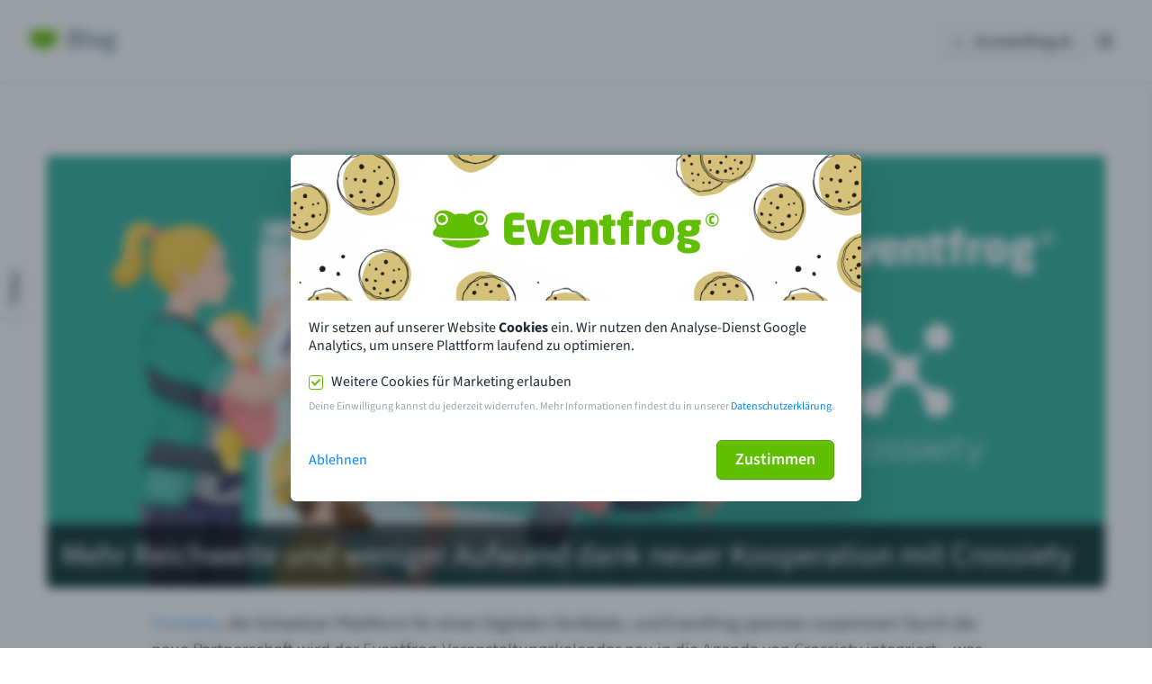

--- FILE ---
content_type: text/html;charset=UTF-8
request_url: https://eventfrog.ch/de/blog/articles/crossiety.html
body_size: 555987
content:
<!DOCTYPE HTML>
<html lang="de-CH" ng-app="tf.blog">

<head>
	<script>
	const REGEX = /embed.*?\./
	if (self === top && REGEX.test(location.host)) {
		location.host = location.host.replace(REGEX, '')
	}
</script>
<script>
	window.countryCode = 'CH';
</script>





  

















                            
                                    
                <meta name="robots" content="index, follow" />
        <meta name="revisit-after" content="5 days" />
    
<title>Mehr Reichweite und weniger Aufwand dank neuer Kooperation mit Crossiety | Eventfrog-Blog</title>

<meta name="keywords" content="*" />
<meta name="description" content="Crossiety wird neuer Partner von Eventfrog wodurch sich mehr Reichweite und weniger Aufwand f&uuml;r Veranstaltende ergibt" />

<meta name="author" content="Eventfrog - die einzig geb&uuml;hrenfreie Online-Ticketing L&ouml;sung" />
<meta name="geo.region" content="CH" />

<link rel="canonical" href="https://eventfrog.ch/de/blog/articles/crossiety.html" />

<meta property="og:title" content="Mehr Reichweite und weniger Aufwand dank neuer Kooperation mit Crossiety | Eventfrog-Blog" />

<meta property="og:type" content="company"/>

<meta property="og:url" content="https://eventfrog.ch/de/blog/articles/crossiety.html" />
<meta property="og:site_name" content="Eventfrog" />
<meta property="og:description" content="Crossiety wird neuer Partner von Eventfrog wodurch sich mehr Reichweite und weniger Aufwand f&uuml;r Veranstaltende ergibt"/>

<meta property="og:locale" content="de_CH"/>

<meta property="place:location:latitude" content="47.35089" />
<meta property="place:location:longitude" content="7.91016" />

<meta property="business:contact_data:locality" content="Olten" />
<meta property="business:contact_data:street-address" content="Neuhardstrasse 38" />
<meta property="business:contact_data:postal_code" content="4600" />
<meta property="business:contact_data:country_name" content="CH" />

<meta property="business:contact_data:email" content="mail@eventfrog.net" />
<meta property="business:contact_data:phone_number" content="+41 62 206 77 00" />

    <meta property="og:image" content="https://eventfrog.ch/upload/rm/bl/og/blog-sharing-vorlage-1-1.png?_=1645867682000" />

    
    
    


    <link rel="alternate" href="https://eventfrog.ch/de/blog/articles/crossiety.html" hreflang="de-CH" />




	<!-- t: AAU^rJKYnpKhplKhyp7YyQ[e4ZKe49[i~9Gfl9qgpVrft9W^rJKgy{KgxpqPph[]{^\]y9}gxRqPyh[e~p\fyk6] -->

        








<meta charset="UTF-8" />






<!-- <meta name="viewport" content="width=device-width" /> -->
	<meta name="viewport" content="width=device-width, initial-scale=1.0">


<meta name="google-site-verification" content="br91Gm-9I6XcG7LN0jBQ1bIiTLM-LNw-cEh7-LLLDLw" />
<meta name="google-site-verification" content="NNU4lMY0J7KY0nFnXwpGtRdTUymgJUH-T0GaYdTeii0" />
<meta name="google-site-verification" content="v85VIUnwSjTzbzrmFjrWxteSYR-JINsDFAAbkq2Ru4A" />
<meta name="google-site-verification" content="OZyo3jZ7KZOR-BeFIiam3g4ixSbQ8CGIev3J5rMZX-k" />

<meta name="facebook-domain-verification" content="vqzals93mxoj8d6xn9sloim9m3bhn5" />
<meta name="facebook-domain-verification" content="rfn1mf1jmrvclcb0xr6lua6ch84j19" />
<meta name="facebook-domain-verification" content="phx4xxd3zsyrkx52nbolhz5oxkf03c" />

<meta name="msvalidate.01" content="C89F3C15559EA3A6ED59AF73E10A2EA2" />





<script>
  window.addEventListener('load', () => {
    const metaPixelId =  undefined ;
    const googlePixelId =  undefined ;

    window.globalTrackingService = new GlobalTrackingService({
      cookieNames: {
        limited: "efrg_v1_tracking_limited",
        full: "efrg_v1_tracking_full"
      },
      cookies: {
        general: CookieService.get("efrg_v1_tracking_limited") === '1',
        marketing: CookieService.get("efrg_v1_tracking_full") === '1'
      },
      countryCode: "CH",
      enabledTypes: {
        meta: true && !false,
        google: true && !false,
      },
      isTestingEnvironment: false,
      ids: {
        google: {
          full: "GTM-5W97ZLC3" || undefined,
          limited: "GTM-NWBWWPL2" || undefined,
        },
        meta: {
          full: '1008654830649807'
        }
      },
      organizerPixelIds: {
        meta: metaPixelId,
        google: googlePixelId
      }
    })
  })
</script>

<link href="https://eventfrog.ch/css/fonts.css" rel="stylesheet">






	

	






	

<script src="/standard/compressed/7f8e24f2c7b77b9a91bc078d0e0aea82.js"></script>
<script defer src="/standard/compressed/cssrelpreload-67e8228bad5a49fa0e31c20f4c64c681.js"></script>
<link rel="stylesheet" type="text/css" href="/standard/compressed/67f760f6b837da33b307619a7bd0591a.css" media="screen" />
<link rel="preload" type="text/css" href="/standard/compressed/cookie.modal-79c69f0744a5ff6e9fb3b49dc1a0d949.css" media="screen" as="style" onload="this.onload=null;this.rel='stylesheet'" />



<link rel="apple-touch-icon" sizes="57x57" href="/img/favicons/apple-touch-icon-57x57.png">
<link rel="apple-touch-icon" sizes="60x60" href="/img/favicons/apple-touch-icon-60x60.png">
<link rel="apple-touch-icon" sizes="72x72" href="/img/favicons/apple-touch-icon-72x72.png">
<link rel="apple-touch-icon" sizes="76x76" href="/img/favicons/apple-touch-icon-76x76.png">
<link rel="apple-touch-icon" sizes="114x114" href="/img/favicons/apple-touch-icon-114x114.png">
<link rel="apple-touch-icon" sizes="120x120" href="/img/favicons/apple-touch-icon-120x120.png">
<link rel="apple-touch-icon" sizes="144x144" href="/img/favicons/apple-touch-icon-144x144.png">
<link rel="apple-touch-icon" sizes="152x152" href="/img/favicons/apple-touch-icon-152x152.png">
<link rel="apple-touch-icon" sizes="180x180" href="/img/favicons/apple-touch-icon-180x180.png">

<link rel="icon" type="image/png" sizes="192x192"  href="/img/favicons/android-chrome-36x36.png">
<link rel="icon" type="image/png" sizes="192x192"  href="/img/favicons/android-chrome-48x48.png">
<link rel="icon" type="image/png" sizes="192x192"  href="/img/favicons/android-chrome-72x72.png">
<link rel="icon" type="image/png" sizes="192x192"  href="/img/favicons/android-chrome-96x96.png">
<link rel="icon" type="image/png" sizes="192x192"  href="/img/favicons/android-chrome-144x144.png">
<link rel="icon" type="image/png" sizes="192x192"  href="/img/favicons/android-chrome-192x192.png">

<link rel="icon" type="image/png" sizes="32x32" href="/img/favicons/favicon-16x16.png">
<link rel="icon" type="image/png" sizes="32x32" href="/img/favicons/favicon-24x24.png">
<link rel="icon" type="image/png" sizes="96x96" href="/img/favicons/favicon-32x32.png">
<link rel="icon" type="image/png" sizes="16x16" href="/img/favicons/favicon-64x64.png">
<link rel="icon" type="image/png" sizes="16x16" href="/img/favicons/favicon-96x96.png">

<meta name="msapplication-TileImage" content="/img/favicons/mstile-70x70.png">
<meta name="msapplication-TileImage" content="/img/favicons/mstile-144x144.png">
<meta name="msapplication-TileImage" content="/img/favicons/mstile-150x150.png">
<meta name="msapplication-TileImage" content="/img/favicons/mstile-310x150.png">
<meta name="msapplication-TileImage" content="/img/favicons/mstile-310x310.png">

<meta name="msapplication-TileColor" content="#ffffff">
<meta name="theme-color" content="#ffffff">

<link rel="shortcut icon" href="/favicon.ico?_1767954934000" type="image/x-icon" />
<link rel="icon" href="/favicon.ico?_1767954934000" type="image/ico" />

<script>
	var embedHost = 'https://embed.eventfrog.ch';
	var host = 'eventfrog.ch';
	var protocol = 'https://';
</script>

	<meta name="apple-itunes-app" content="app-id=1342613611">
	<meta name="google-play-app" content="app-id=ch.ticketfrog.eventfrog">



  
  <script>
    window.addEventListener('load', function() {
      BlockerBlocker.init()
    })
  </script>
</head>
	<body  class="blog pagelayout  blogdetail "  data-logged-in="true" data-prj-userid="0"   data-prj-eventid="0" >
    
		


<!--googleoff: all-->





<template data-name="efrg-header-container">
	<style>
    .button,
button {
  font-size: 16px;
  font-weight: 600;
  letter-spacing: normal;
  text-decoration: none;
  white-space: nowrap;
  box-sizing: border-box;
  height: 36px;
  color: #212b36;
  width: auto;
  border-radius: 6px;
  padding: 0 16px;
  background-color: #ffffff;
  background-image: linear-gradient(to bottom, #ffffff, #f9fafb);
  border: solid 1px #c4cdd5;
  transition: background-color 100ms linear;
  display: inline-flex;
  justify-content: space-around;
  align-items: center;
  text-align: center;
  user-select: none;
  position: relative;
  overflow: hidden;
  cursor: pointer;
  box-shadow: 0 1px 0 0 rgba(22, 29, 37, 0.1), inset 0 1px 0 1px rgba(255, 255, 255, 0.06);
  font-family: inherit !important;
}
.button > *,
button > * {
  pointer-events: none;
}
.button:hover,
button:hover {
  background-image: none;
  background-color: #f4f6f8;
}
.button:active,
button:active {
  background-image: none;
  background-color: #f4f6f8;
  box-shadow: inset 0 1px 4px 0 rgba(99, 115, 129, 0.2), inset 0 1px 1px 0 rgba(99, 115, 129, 0.6);
}
.button.toggle-button:focus,
button.toggle-button:focus {
  box-shadow: none;
}
.button.toggle-button.active, .button.toggle-button.button--active,
button.toggle-button.active,
button.toggle-button.button--active {
  box-shadow: 0px 0px 0px 2px #60bf00;
  outline: none;
  border-color: transparent;
}
.button.toggle-button.active:focus, .button.toggle-button.button--active:focus,
button.toggle-button.active:focus,
button.toggle-button.button--active:focus {
  box-shadow: 0px 0px 0px 2px #60bf00;
  outline: none;
}
.button.toggle-button.active .efi-icon, .button.toggle-button.button--active .efi-icon,
button.toggle-button.active .efi-icon,
button.toggle-button.button--active .efi-icon {
  color: #60bf00;
}
.button.toggle-button-b.active,
button.toggle-button-b.active {
  background-image: none;
  background-color: #f4f6f8;
  box-shadow: inset 0 1px 1px 0 rgba(99, 115, 129, 0.2), inset 0 0px 1px 0 rgba(99, 115, 129, 0.61);
}
.button.toggle-button-b .efi-icon,
button.toggle-button-b .efi-icon {
  margin: 0;
}
.button.toggle-button-b:active,
button.toggle-button-b:active {
  z-index: 1;
}
.button--left,
button--left {
  border-top-right-radius: 0;
  border-bottom-right-radius: 0;
  margin-left: 0;
}
.button--center,
button--center {
  border-radius: 0;
  margin-left: -1px;
}
.button--right,
button--right {
  border-top-left-radius: 0;
  border-bottom-left-radius: 0;
  margin-left: -1px;
}
.button:focus,
button:focus {
  box-shadow: 0px 0px 0px 2px #60bf00;
  outline: none;
}
.button.disabled, .button:disabled,
button.disabled,
button:disabled {
  background-image: none;
  background-color: #f9fafb;
  border-color: #dfe3e8;
  color: #c4cdd5;
  box-shadow: none;
  cursor: not-allowed;
}
.button.disabled .efi-icon, .button:disabled .efi-icon,
button.disabled .efi-icon,
button:disabled .efi-icon {
  color: #c4cdd5 !important;
}
.button.disabled:active, .button.disabled:hover, .button:disabled:active, .button:disabled:hover,
button.disabled:active,
button.disabled:hover,
button:disabled:active,
button:disabled:hover {
  background-color: #f9fafb;
}
@media (max-width: 46.24em) {
  .button--blocksize,
  button--blocksize {
    width: 100%;
    margin: 0;
  }
}
.button--slim,
button--slim {
  height: 30px;
}
.button--large,
button--large {
  height: 44px;
  font-size: 18px;
  padding: 0 20px;
}
.button--large .efi-icon,
button--large .efi-icon {
  margin: 0px -15px;
  font-size: 32px;
  height: 32px;
}
.button--primary,
button--primary {
  background-image: none;
  background-color: #60bf00;
  border-color: #4f9d00;
  color: #ffffff;
}
.button--primary:hover,
button--primary:hover {
  background-color: #53a600;
  color: #ffffff;
  box-shadow: 0 1px 0 0 rgba(22, 29, 37, 0.1), inset 0 1px 0 1px rgba(255, 255, 255, 0.06);
}
.button--primary:active,
button--primary:active {
  background-color: #53a600;
  box-shadow: inset 0 2px 1px 0 rgba(58, 115, 0, 0.5);
  border-color: #53a600;
}
.button--primary:focus, .button--primary--active,
button--primary:focus,
button--primary--active {
  box-shadow: 0 1px 0 0 rgba(22, 29, 37, 0.1), inset 0 0 3px 2px rgba(255, 255, 255, 0.4), inset 0 1px 0 1px rgba(255, 255, 255, 0.06);
}
.button--primary.disabled, .button--primary:disabled,
button--primary.disabled,
button--primary:disabled {
  background-color: #d2edb6;
  border-color: #a4da6d;
  color: #ffffff;
  box-shadow: none;
}
.button--primary.disabled:active, .button--primary.disabled:hover, .button--primary:disabled:active, .button--primary:disabled:hover,
button--primary.disabled:active,
button--primary.disabled:hover,
button--primary:disabled:active,
button--primary:disabled:hover {
  background-color: #d2edb6;
  color: #ffffff;
}
.button--primary .efi-icon,
button--primary .efi-icon {
  color: #ffffff;
}
.button--primary.button--loading::after,
button--primary.button--loading::after {
  background-color: #51a000;
}
.button--destructive,
button--destructive {
  background-image: none;
  background-color: #ed6347;
  box-shadow: 0 1px 0 0 rgba(22, 29, 37, 0.1), inset 0 1px 0 1px rgba(255, 255, 255, 0.09);
  border-color: #bf0711;
  color: #ffffff;
}
.button--destructive:hover,
button--destructive:hover {
  background-color: #d4583f;
  color: #ffffff;
}
.button--destructive:active,
button--destructive:active {
  background-color: #bf0711;
  box-shadow: inset 0 2px 1px 0 rgba(51, 2, 2, 0.13);
  border-color: #990d00;
}
.button--destructive:focus, .button--destructive--active,
button--destructive:focus,
button--destructive--active {
  box-shadow: 0px 0px 0px 2px #bf0711;
}
.button--destructive.disabled, .button--destructive:disabled,
button--destructive.disabled,
button--destructive:disabled {
  background-color: #fdac9a;
  border-color: #c9897b;
  box-shadow: none;
  color: #ffffff;
}
.button--destructive.disabled:active, .button--destructive.disabled:hover, .button--destructive:disabled:active, .button--destructive:disabled:hover,
button--destructive.disabled:active,
button--destructive.disabled:hover,
button--destructive:disabled:active,
button--destructive:disabled:hover {
  background-color: #fdac9a;
}
.button--destructive.button--loading::after,
button--destructive.button--loading::after {
  background-color: #a1060e;
}
.button--outline,
button--outline {
  background-image: none;
  background-color: transparent;
  box-shadow: none;
}
.button--outline:hover,
button--outline:hover {
  background-color: rgba(0, 0, 0, 0.1);
  color: #212b36;
}
.button--outline:active,
button--outline:active {
  background-color: rgba(0, 0, 0, 0.2);
  box-shadow: none;
}
.button--outline:focus, .button--outline--active,
button--outline:focus,
button--outline--active {
  box-shadow: 0px 0px 0px 2px #637381;
}
.button--outline.disabled, .button--outline:disabled,
button--outline.disabled,
button--outline:disabled {
  background-color: transparent;
  color: #c4cdd5;
  border-color: #c4cdd5;
}
.button + .button,
.button + button,
button + .button,
button + button {
  margin-left: 16px;
}
.button .efi-icon,
button .efi-icon {
  color: #919eab;
  margin: 0 -9px;
  font-size: 20px;
  height: 20px;
  line-height: 1;
}
.button .efi-icon.with-text,
button .efi-icon.with-text {
  margin: 0;
  margin-right: 8px;
  margin-left: -4px;
}
.button .efi-icon.with-text-left,
button .efi-icon.with-text-left {
  margin: 0;
  margin-left: 8px;
  margin-right: -4px;
}
.button--loading,
button--loading {
  pointer-events: none;
  opacity: 0.8;
  box-shadow: none;
}
.button--loading:focus,
button--loading:focus {
  box-shadow: none;
}
.button--loading::after,
button--loading::after {
  content: "";
  height: 2px;
  position: absolute;
  width: 0;
  bottom: 0;
  border-radius: 2px;
  background-color: #919eab;
  animation: button-loading 1.5s linear infinite;
}
.button--loading--0::after,
button--loading--0::after {
  width: 0%;
  animation: none;
  left: 0;
  transition: width 0.1s ease-in-out 0s;
}
.button--loading--1::after,
button--loading--1::after {
  width: 1%;
  animation: none;
  left: 0;
  transition: width 0.1s ease-in-out 0s;
}
.button--loading--2::after,
button--loading--2::after {
  width: 2%;
  animation: none;
  left: 0;
  transition: width 0.1s ease-in-out 0s;
}
.button--loading--3::after,
button--loading--3::after {
  width: 3%;
  animation: none;
  left: 0;
  transition: width 0.1s ease-in-out 0s;
}
.button--loading--4::after,
button--loading--4::after {
  width: 4%;
  animation: none;
  left: 0;
  transition: width 0.1s ease-in-out 0s;
}
.button--loading--5::after,
button--loading--5::after {
  width: 5%;
  animation: none;
  left: 0;
  transition: width 0.1s ease-in-out 0s;
}
.button--loading--6::after,
button--loading--6::after {
  width: 6%;
  animation: none;
  left: 0;
  transition: width 0.1s ease-in-out 0s;
}
.button--loading--7::after,
button--loading--7::after {
  width: 7%;
  animation: none;
  left: 0;
  transition: width 0.1s ease-in-out 0s;
}
.button--loading--8::after,
button--loading--8::after {
  width: 8%;
  animation: none;
  left: 0;
  transition: width 0.1s ease-in-out 0s;
}
.button--loading--9::after,
button--loading--9::after {
  width: 9%;
  animation: none;
  left: 0;
  transition: width 0.1s ease-in-out 0s;
}
.button--loading--10::after,
button--loading--10::after {
  width: 10%;
  animation: none;
  left: 0;
  transition: width 0.1s ease-in-out 0s;
}
.button--loading--11::after,
button--loading--11::after {
  width: 11%;
  animation: none;
  left: 0;
  transition: width 0.1s ease-in-out 0s;
}
.button--loading--12::after,
button--loading--12::after {
  width: 12%;
  animation: none;
  left: 0;
  transition: width 0.1s ease-in-out 0s;
}
.button--loading--13::after,
button--loading--13::after {
  width: 13%;
  animation: none;
  left: 0;
  transition: width 0.1s ease-in-out 0s;
}
.button--loading--14::after,
button--loading--14::after {
  width: 14%;
  animation: none;
  left: 0;
  transition: width 0.1s ease-in-out 0s;
}
.button--loading--15::after,
button--loading--15::after {
  width: 15%;
  animation: none;
  left: 0;
  transition: width 0.1s ease-in-out 0s;
}
.button--loading--16::after,
button--loading--16::after {
  width: 16%;
  animation: none;
  left: 0;
  transition: width 0.1s ease-in-out 0s;
}
.button--loading--17::after,
button--loading--17::after {
  width: 17%;
  animation: none;
  left: 0;
  transition: width 0.1s ease-in-out 0s;
}
.button--loading--18::after,
button--loading--18::after {
  width: 18%;
  animation: none;
  left: 0;
  transition: width 0.1s ease-in-out 0s;
}
.button--loading--19::after,
button--loading--19::after {
  width: 19%;
  animation: none;
  left: 0;
  transition: width 0.1s ease-in-out 0s;
}
.button--loading--20::after,
button--loading--20::after {
  width: 20%;
  animation: none;
  left: 0;
  transition: width 0.1s ease-in-out 0s;
}
.button--loading--21::after,
button--loading--21::after {
  width: 21%;
  animation: none;
  left: 0;
  transition: width 0.1s ease-in-out 0s;
}
.button--loading--22::after,
button--loading--22::after {
  width: 22%;
  animation: none;
  left: 0;
  transition: width 0.1s ease-in-out 0s;
}
.button--loading--23::after,
button--loading--23::after {
  width: 23%;
  animation: none;
  left: 0;
  transition: width 0.1s ease-in-out 0s;
}
.button--loading--24::after,
button--loading--24::after {
  width: 24%;
  animation: none;
  left: 0;
  transition: width 0.1s ease-in-out 0s;
}
.button--loading--25::after,
button--loading--25::after {
  width: 25%;
  animation: none;
  left: 0;
  transition: width 0.1s ease-in-out 0s;
}
.button--loading--26::after,
button--loading--26::after {
  width: 26%;
  animation: none;
  left: 0;
  transition: width 0.1s ease-in-out 0s;
}
.button--loading--27::after,
button--loading--27::after {
  width: 27%;
  animation: none;
  left: 0;
  transition: width 0.1s ease-in-out 0s;
}
.button--loading--28::after,
button--loading--28::after {
  width: 28%;
  animation: none;
  left: 0;
  transition: width 0.1s ease-in-out 0s;
}
.button--loading--29::after,
button--loading--29::after {
  width: 29%;
  animation: none;
  left: 0;
  transition: width 0.1s ease-in-out 0s;
}
.button--loading--30::after,
button--loading--30::after {
  width: 30%;
  animation: none;
  left: 0;
  transition: width 0.1s ease-in-out 0s;
}
.button--loading--31::after,
button--loading--31::after {
  width: 31%;
  animation: none;
  left: 0;
  transition: width 0.1s ease-in-out 0s;
}
.button--loading--32::after,
button--loading--32::after {
  width: 32%;
  animation: none;
  left: 0;
  transition: width 0.1s ease-in-out 0s;
}
.button--loading--33::after,
button--loading--33::after {
  width: 33%;
  animation: none;
  left: 0;
  transition: width 0.1s ease-in-out 0s;
}
.button--loading--34::after,
button--loading--34::after {
  width: 34%;
  animation: none;
  left: 0;
  transition: width 0.1s ease-in-out 0s;
}
.button--loading--35::after,
button--loading--35::after {
  width: 35%;
  animation: none;
  left: 0;
  transition: width 0.1s ease-in-out 0s;
}
.button--loading--36::after,
button--loading--36::after {
  width: 36%;
  animation: none;
  left: 0;
  transition: width 0.1s ease-in-out 0s;
}
.button--loading--37::after,
button--loading--37::after {
  width: 37%;
  animation: none;
  left: 0;
  transition: width 0.1s ease-in-out 0s;
}
.button--loading--38::after,
button--loading--38::after {
  width: 38%;
  animation: none;
  left: 0;
  transition: width 0.1s ease-in-out 0s;
}
.button--loading--39::after,
button--loading--39::after {
  width: 39%;
  animation: none;
  left: 0;
  transition: width 0.1s ease-in-out 0s;
}
.button--loading--40::after,
button--loading--40::after {
  width: 40%;
  animation: none;
  left: 0;
  transition: width 0.1s ease-in-out 0s;
}
.button--loading--41::after,
button--loading--41::after {
  width: 41%;
  animation: none;
  left: 0;
  transition: width 0.1s ease-in-out 0s;
}
.button--loading--42::after,
button--loading--42::after {
  width: 42%;
  animation: none;
  left: 0;
  transition: width 0.1s ease-in-out 0s;
}
.button--loading--43::after,
button--loading--43::after {
  width: 43%;
  animation: none;
  left: 0;
  transition: width 0.1s ease-in-out 0s;
}
.button--loading--44::after,
button--loading--44::after {
  width: 44%;
  animation: none;
  left: 0;
  transition: width 0.1s ease-in-out 0s;
}
.button--loading--45::after,
button--loading--45::after {
  width: 45%;
  animation: none;
  left: 0;
  transition: width 0.1s ease-in-out 0s;
}
.button--loading--46::after,
button--loading--46::after {
  width: 46%;
  animation: none;
  left: 0;
  transition: width 0.1s ease-in-out 0s;
}
.button--loading--47::after,
button--loading--47::after {
  width: 47%;
  animation: none;
  left: 0;
  transition: width 0.1s ease-in-out 0s;
}
.button--loading--48::after,
button--loading--48::after {
  width: 48%;
  animation: none;
  left: 0;
  transition: width 0.1s ease-in-out 0s;
}
.button--loading--49::after,
button--loading--49::after {
  width: 49%;
  animation: none;
  left: 0;
  transition: width 0.1s ease-in-out 0s;
}
.button--loading--50::after,
button--loading--50::after {
  width: 50%;
  animation: none;
  left: 0;
  transition: width 0.1s ease-in-out 0s;
}
.button--loading--51::after,
button--loading--51::after {
  width: 51%;
  animation: none;
  left: 0;
  transition: width 0.1s ease-in-out 0s;
}
.button--loading--52::after,
button--loading--52::after {
  width: 52%;
  animation: none;
  left: 0;
  transition: width 0.1s ease-in-out 0s;
}
.button--loading--53::after,
button--loading--53::after {
  width: 53%;
  animation: none;
  left: 0;
  transition: width 0.1s ease-in-out 0s;
}
.button--loading--54::after,
button--loading--54::after {
  width: 54%;
  animation: none;
  left: 0;
  transition: width 0.1s ease-in-out 0s;
}
.button--loading--55::after,
button--loading--55::after {
  width: 55%;
  animation: none;
  left: 0;
  transition: width 0.1s ease-in-out 0s;
}
.button--loading--56::after,
button--loading--56::after {
  width: 56%;
  animation: none;
  left: 0;
  transition: width 0.1s ease-in-out 0s;
}
.button--loading--57::after,
button--loading--57::after {
  width: 57%;
  animation: none;
  left: 0;
  transition: width 0.1s ease-in-out 0s;
}
.button--loading--58::after,
button--loading--58::after {
  width: 58%;
  animation: none;
  left: 0;
  transition: width 0.1s ease-in-out 0s;
}
.button--loading--59::after,
button--loading--59::after {
  width: 59%;
  animation: none;
  left: 0;
  transition: width 0.1s ease-in-out 0s;
}
.button--loading--60::after,
button--loading--60::after {
  width: 60%;
  animation: none;
  left: 0;
  transition: width 0.1s ease-in-out 0s;
}
.button--loading--61::after,
button--loading--61::after {
  width: 61%;
  animation: none;
  left: 0;
  transition: width 0.1s ease-in-out 0s;
}
.button--loading--62::after,
button--loading--62::after {
  width: 62%;
  animation: none;
  left: 0;
  transition: width 0.1s ease-in-out 0s;
}
.button--loading--63::after,
button--loading--63::after {
  width: 63%;
  animation: none;
  left: 0;
  transition: width 0.1s ease-in-out 0s;
}
.button--loading--64::after,
button--loading--64::after {
  width: 64%;
  animation: none;
  left: 0;
  transition: width 0.1s ease-in-out 0s;
}
.button--loading--65::after,
button--loading--65::after {
  width: 65%;
  animation: none;
  left: 0;
  transition: width 0.1s ease-in-out 0s;
}
.button--loading--66::after,
button--loading--66::after {
  width: 66%;
  animation: none;
  left: 0;
  transition: width 0.1s ease-in-out 0s;
}
.button--loading--67::after,
button--loading--67::after {
  width: 67%;
  animation: none;
  left: 0;
  transition: width 0.1s ease-in-out 0s;
}
.button--loading--68::after,
button--loading--68::after {
  width: 68%;
  animation: none;
  left: 0;
  transition: width 0.1s ease-in-out 0s;
}
.button--loading--69::after,
button--loading--69::after {
  width: 69%;
  animation: none;
  left: 0;
  transition: width 0.1s ease-in-out 0s;
}
.button--loading--70::after,
button--loading--70::after {
  width: 70%;
  animation: none;
  left: 0;
  transition: width 0.1s ease-in-out 0s;
}
.button--loading--71::after,
button--loading--71::after {
  width: 71%;
  animation: none;
  left: 0;
  transition: width 0.1s ease-in-out 0s;
}
.button--loading--72::after,
button--loading--72::after {
  width: 72%;
  animation: none;
  left: 0;
  transition: width 0.1s ease-in-out 0s;
}
.button--loading--73::after,
button--loading--73::after {
  width: 73%;
  animation: none;
  left: 0;
  transition: width 0.1s ease-in-out 0s;
}
.button--loading--74::after,
button--loading--74::after {
  width: 74%;
  animation: none;
  left: 0;
  transition: width 0.1s ease-in-out 0s;
}
.button--loading--75::after,
button--loading--75::after {
  width: 75%;
  animation: none;
  left: 0;
  transition: width 0.1s ease-in-out 0s;
}
.button--loading--76::after,
button--loading--76::after {
  width: 76%;
  animation: none;
  left: 0;
  transition: width 0.1s ease-in-out 0s;
}
.button--loading--77::after,
button--loading--77::after {
  width: 77%;
  animation: none;
  left: 0;
  transition: width 0.1s ease-in-out 0s;
}
.button--loading--78::after,
button--loading--78::after {
  width: 78%;
  animation: none;
  left: 0;
  transition: width 0.1s ease-in-out 0s;
}
.button--loading--79::after,
button--loading--79::after {
  width: 79%;
  animation: none;
  left: 0;
  transition: width 0.1s ease-in-out 0s;
}
.button--loading--80::after,
button--loading--80::after {
  width: 80%;
  animation: none;
  left: 0;
  transition: width 0.1s ease-in-out 0s;
}
.button--loading--81::after,
button--loading--81::after {
  width: 81%;
  animation: none;
  left: 0;
  transition: width 0.1s ease-in-out 0s;
}
.button--loading--82::after,
button--loading--82::after {
  width: 82%;
  animation: none;
  left: 0;
  transition: width 0.1s ease-in-out 0s;
}
.button--loading--83::after,
button--loading--83::after {
  width: 83%;
  animation: none;
  left: 0;
  transition: width 0.1s ease-in-out 0s;
}
.button--loading--84::after,
button--loading--84::after {
  width: 84%;
  animation: none;
  left: 0;
  transition: width 0.1s ease-in-out 0s;
}
.button--loading--85::after,
button--loading--85::after {
  width: 85%;
  animation: none;
  left: 0;
  transition: width 0.1s ease-in-out 0s;
}
.button--loading--86::after,
button--loading--86::after {
  width: 86%;
  animation: none;
  left: 0;
  transition: width 0.1s ease-in-out 0s;
}
.button--loading--87::after,
button--loading--87::after {
  width: 87%;
  animation: none;
  left: 0;
  transition: width 0.1s ease-in-out 0s;
}
.button--loading--88::after,
button--loading--88::after {
  width: 88%;
  animation: none;
  left: 0;
  transition: width 0.1s ease-in-out 0s;
}
.button--loading--89::after,
button--loading--89::after {
  width: 89%;
  animation: none;
  left: 0;
  transition: width 0.1s ease-in-out 0s;
}
.button--loading--90::after,
button--loading--90::after {
  width: 90%;
  animation: none;
  left: 0;
  transition: width 0.1s ease-in-out 0s;
}
.button--loading--91::after,
button--loading--91::after {
  width: 91%;
  animation: none;
  left: 0;
  transition: width 0.1s ease-in-out 0s;
}
.button--loading--92::after,
button--loading--92::after {
  width: 92%;
  animation: none;
  left: 0;
  transition: width 0.1s ease-in-out 0s;
}
.button--loading--93::after,
button--loading--93::after {
  width: 93%;
  animation: none;
  left: 0;
  transition: width 0.1s ease-in-out 0s;
}
.button--loading--94::after,
button--loading--94::after {
  width: 94%;
  animation: none;
  left: 0;
  transition: width 0.1s ease-in-out 0s;
}
.button--loading--95::after,
button--loading--95::after {
  width: 95%;
  animation: none;
  left: 0;
  transition: width 0.1s ease-in-out 0s;
}
.button--loading--96::after,
button--loading--96::after {
  width: 96%;
  animation: none;
  left: 0;
  transition: width 0.1s ease-in-out 0s;
}
.button--loading--97::after,
button--loading--97::after {
  width: 97%;
  animation: none;
  left: 0;
  transition: width 0.1s ease-in-out 0s;
}
.button--loading--98::after,
button--loading--98::after {
  width: 98%;
  animation: none;
  left: 0;
  transition: width 0.1s ease-in-out 0s;
}
.button--loading--99::after,
button--loading--99::after {
  width: 99%;
  animation: none;
  left: 0;
  transition: width 0.1s ease-in-out 0s;
}
.button--loading--100::after,
button--loading--100::after {
  width: 100%;
  animation: none;
  left: 0;
  transition: width 0.1s ease-in-out 0s;
}

@keyframes button-loading {
  0% {
    width: 0;
    left: 0;
  }
  1% {
    width: 0;
    left: 0;
  }
  50% {
    width: 100%;
    right: 0;
  }
  70% {
    width: 0;
    right: 0;
  }
}
.is-meinestadt button--primary,
.is-meinestadt .button--primary {
  background-color: #ffda00;
  box-shadow: 0 1px 0 0 rgba(22, 29, 37, 0.1), inset 0 1px 0 1px rgba(255, 255, 255, 0.06);
  color: #212b36;
  border: 1px solid #ccbb05;
}
.is-meinestadt button--primary:active, .is-meinestadt button--primary.button--active, .is-meinestadt button--primary:focus, .is-meinestadt button--primary:hover,
.is-meinestadt .button--primary:active,
.is-meinestadt .button--primary.button--active,
.is-meinestadt .button--primary:focus,
.is-meinestadt .button--primary:hover {
  background-color: #feba2e;
}

@font-face {
  font-family: "eventfrog-icons";
  font-style: normal;
  font-weight: normal;
  font-display: swap;
  src: url("/css/fonts/eventfrog-icons.woff2") format("woff2"), url("/css/fonts/eventfrog-icons.woff") format("woff");
}
.efi-il-key::before {
  content: "\e9d5";
  /* use !important to prevent issues with browser extensions that change fonts */
  font-family: "eventfrog-icons" !important;
  font-style: normal;
  font-weight: normal;
  font-variant: normal;
  text-transform: none;
  line-height: 1;
  /* Better Font Rendering =========== */
  -webkit-font-smoothing: antialiased;
  -moz-osx-font-smoothing: grayscale;
}

.efi-il-address-add::before {
  content: "\e9b6";
  /* use !important to prevent issues with browser extensions that change fonts */
  font-family: "eventfrog-icons" !important;
  font-style: normal;
  font-weight: normal;
  font-variant: normal;
  text-transform: none;
  line-height: 1;
  /* Better Font Rendering =========== */
  -webkit-font-smoothing: antialiased;
  -moz-osx-font-smoothing: grayscale;
}

.efi-il-calendar::before {
  content: "\e9b7";
  /* use !important to prevent issues with browser extensions that change fonts */
  font-family: "eventfrog-icons" !important;
  font-style: normal;
  font-weight: normal;
  font-variant: normal;
  text-transform: none;
  line-height: 1;
  /* Better Font Rendering =========== */
  -webkit-font-smoothing: antialiased;
  -moz-osx-font-smoothing: grayscale;
}

.efi-il-category::before {
  content: "\e9b8";
  /* use !important to prevent issues with browser extensions that change fonts */
  font-family: "eventfrog-icons" !important;
  font-style: normal;
  font-weight: normal;
  font-variant: normal;
  text-transform: none;
  line-height: 1;
  /* Better Font Rendering =========== */
  -webkit-font-smoothing: antialiased;
  -moz-osx-font-smoothing: grayscale;
}

.efi-il-combicat::before {
  content: "\e9b9";
  /* use !important to prevent issues with browser extensions that change fonts */
  font-family: "eventfrog-icons" !important;
  font-style: normal;
  font-weight: normal;
  font-variant: normal;
  text-transform: none;
  line-height: 1;
  /* Better Font Rendering =========== */
  -webkit-font-smoothing: antialiased;
  -moz-osx-font-smoothing: grayscale;
}

.efi-il-controlpoint::before {
  content: "\e9ba";
  /* use !important to prevent issues with browser extensions that change fonts */
  font-family: "eventfrog-icons" !important;
  font-style: normal;
  font-weight: normal;
  font-variant: normal;
  text-transform: none;
  line-height: 1;
  /* Better Font Rendering =========== */
  -webkit-font-smoothing: antialiased;
  -moz-osx-font-smoothing: grayscale;
}

.efi-il-image::before {
  content: "\e9bb";
  /* use !important to prevent issues with browser extensions that change fonts */
  font-family: "eventfrog-icons" !important;
  font-style: normal;
  font-weight: normal;
  font-variant: normal;
  text-transform: none;
  line-height: 1;
  /* Better Font Rendering =========== */
  -webkit-font-smoothing: antialiased;
  -moz-osx-font-smoothing: grayscale;
}

.efi-il-insurance::before {
  content: "\ea00";
  /* use !important to prevent issues with browser extensions that change fonts */
  font-family: "eventfrog-icons" !important;
  font-style: normal;
  font-weight: normal;
  font-variant: normal;
  text-transform: none;
  line-height: 1;
  /* Better Font Rendering =========== */
  -webkit-font-smoothing: antialiased;
  -moz-osx-font-smoothing: grayscale;
}

.efi-il-no-insurance::before {
  content: "\e9ff";
  /* use !important to prevent issues with browser extensions that change fonts */
  font-family: "eventfrog-icons" !important;
  font-style: normal;
  font-weight: normal;
  font-variant: normal;
  text-transform: none;
  line-height: 1;
  /* Better Font Rendering =========== */
  -webkit-font-smoothing: antialiased;
  -moz-osx-font-smoothing: grayscale;
}

.efi-il-notfound::before {
  content: "\e9bd";
  /* use !important to prevent issues with browser extensions that change fonts */
  font-family: "eventfrog-icons" !important;
  font-style: normal;
  font-weight: normal;
  font-variant: normal;
  text-transform: none;
  line-height: 1;
  /* Better Font Rendering =========== */
  -webkit-font-smoothing: antialiased;
  -moz-osx-font-smoothing: grayscale;
}

.efi-il-seatmap::before {
  content: "\e9be";
  /* use !important to prevent issues with browser extensions that change fonts */
  font-family: "eventfrog-icons" !important;
  font-style: normal;
  font-weight: normal;
  font-variant: normal;
  text-transform: none;
  line-height: 1;
  /* Better Font Rendering =========== */
  -webkit-font-smoothing: antialiased;
  -moz-osx-font-smoothing: grayscale;
}

.efi-il-ticket::before {
  content: "\e9bf";
  /* use !important to prevent issues with browser extensions that change fonts */
  font-family: "eventfrog-icons" !important;
  font-style: normal;
  font-weight: normal;
  font-variant: normal;
  text-transform: none;
  line-height: 1;
  /* Better Font Rendering =========== */
  -webkit-font-smoothing: antialiased;
  -moz-osx-font-smoothing: grayscale;
}

.efi-il-drag::before {
  content: "\e99e";
  /* use !important to prevent issues with browser extensions that change fonts */
  font-family: "eventfrog-icons" !important;
  font-style: normal;
  font-weight: normal;
  font-variant: normal;
  text-transform: none;
  line-height: 1;
  /* Better Font Rendering =========== */
  -webkit-font-smoothing: antialiased;
  -moz-osx-font-smoothing: grayscale;
}

.efi-il-event-add::before {
  content: "\e99f";
  /* use !important to prevent issues with browser extensions that change fonts */
  font-family: "eventfrog-icons" !important;
  font-style: normal;
  font-weight: normal;
  font-variant: normal;
  text-transform: none;
  line-height: 1;
  /* Better Font Rendering =========== */
  -webkit-font-smoothing: antialiased;
  -moz-osx-font-smoothing: grayscale;
}

.efi-il-folder-add::before {
  content: "\e9a0";
  /* use !important to prevent issues with browser extensions that change fonts */
  font-family: "eventfrog-icons" !important;
  font-style: normal;
  font-weight: normal;
  font-variant: normal;
  text-transform: none;
  line-height: 1;
  /* Better Font Rendering =========== */
  -webkit-font-smoothing: antialiased;
  -moz-osx-font-smoothing: grayscale;
}

.efi-il-filter::before {
  content: "\ea09";
  /* use !important to prevent issues with browser extensions that change fonts */
  font-family: "eventfrog-icons" !important;
  font-style: normal;
  font-weight: normal;
  font-variant: normal;
  text-transform: none;
  line-height: 1;
  /* Better Font Rendering =========== */
  -webkit-font-smoothing: antialiased;
  -moz-osx-font-smoothing: grayscale;
}

.efi-check-fat::before {
  content: "\e98e";
  /* use !important to prevent issues with browser extensions that change fonts */
  font-family: "eventfrog-icons" !important;
  font-style: normal;
  font-weight: normal;
  font-variant: normal;
  text-transform: none;
  line-height: 1;
  /* Better Font Rendering =========== */
  -webkit-font-smoothing: antialiased;
  -moz-osx-font-smoothing: grayscale;
}

.efi-check::before {
  content: "\e98f";
  /* use !important to prevent issues with browser extensions that change fonts */
  font-family: "eventfrog-icons" !important;
  font-style: normal;
  font-weight: normal;
  font-variant: normal;
  text-transform: none;
  line-height: 1;
  /* Better Font Rendering =========== */
  -webkit-font-smoothing: antialiased;
  -moz-osx-font-smoothing: grayscale;
}

.efi-achtung::before {
  content: "\e93e";
  /* use !important to prevent issues with browser extensions that change fonts */
  font-family: "eventfrog-icons" !important;
  font-style: normal;
  font-weight: normal;
  font-variant: normal;
  text-transform: none;
  line-height: 1;
  /* Better Font Rendering =========== */
  -webkit-font-smoothing: antialiased;
  -moz-osx-font-smoothing: grayscale;
}

.efi-alarm::before {
  content: "\e93f";
  /* use !important to prevent issues with browser extensions that change fonts */
  font-family: "eventfrog-icons" !important;
  font-style: normal;
  font-weight: normal;
  font-variant: normal;
  text-transform: none;
  line-height: 1;
  /* Better Font Rendering =========== */
  -webkit-font-smoothing: antialiased;
  -moz-osx-font-smoothing: grayscale;
}

.efi-arrow-back::before {
  content: "\e940";
  /* use !important to prevent issues with browser extensions that change fonts */
  font-family: "eventfrog-icons" !important;
  font-style: normal;
  font-weight: normal;
  font-variant: normal;
  text-transform: none;
  line-height: 1;
  /* Better Font Rendering =========== */
  -webkit-font-smoothing: antialiased;
  -moz-osx-font-smoothing: grayscale;
}

.efi-calendar-31::before {
  content: "\e941";
  /* use !important to prevent issues with browser extensions that change fonts */
  font-family: "eventfrog-icons" !important;
  font-style: normal;
  font-weight: normal;
  font-variant: normal;
  text-transform: none;
  line-height: 1;
  /* Better Font Rendering =========== */
  -webkit-font-smoothing: antialiased;
  -moz-osx-font-smoothing: grayscale;
}

.efi-chevron-down-square::before {
  content: "\e942";
  /* use !important to prevent issues with browser extensions that change fonts */
  font-family: "eventfrog-icons" !important;
  font-style: normal;
  font-weight: normal;
  font-variant: normal;
  text-transform: none;
  line-height: 1;
  /* Better Font Rendering =========== */
  -webkit-font-smoothing: antialiased;
  -moz-osx-font-smoothing: grayscale;
}

.efi-qrcode::before {
  content: "\e943";
  /* use !important to prevent issues with browser extensions that change fonts */
  font-family: "eventfrog-icons" !important;
  font-style: normal;
  font-weight: normal;
  font-variant: normal;
  text-transform: none;
  line-height: 1;
  /* Better Font Rendering =========== */
  -webkit-font-smoothing: antialiased;
  -moz-osx-font-smoothing: grayscale;
}

.efi-chevron-right::before {
  content: "\e944";
  /* use !important to prevent issues with browser extensions that change fonts */
  font-family: "eventfrog-icons" !important;
  font-style: normal;
  font-weight: normal;
  font-variant: normal;
  text-transform: none;
  line-height: 1;
  /* Better Font Rendering =========== */
  -webkit-font-smoothing: antialiased;
  -moz-osx-font-smoothing: grayscale;
}

.efi-chevron-up-square::before {
  content: "\e945";
  /* use !important to prevent issues with browser extensions that change fonts */
  font-family: "eventfrog-icons" !important;
  font-style: normal;
  font-weight: normal;
  font-variant: normal;
  text-transform: none;
  line-height: 1;
  /* Better Font Rendering =========== */
  -webkit-font-smoothing: antialiased;
  -moz-osx-font-smoothing: grayscale;
}

.efi-clipboard-text::before {
  content: "\e946";
  /* use !important to prevent issues with browser extensions that change fonts */
  font-family: "eventfrog-icons" !important;
  font-style: normal;
  font-weight: normal;
  font-variant: normal;
  text-transform: none;
  line-height: 1;
  /* Better Font Rendering =========== */
  -webkit-font-smoothing: antialiased;
  -moz-osx-font-smoothing: grayscale;
}

.efi-clock3::before {
  content: "\e947";
  /* use !important to prevent issues with browser extensions that change fonts */
  font-family: "eventfrog-icons" !important;
  font-style: normal;
  font-weight: normal;
  font-variant: normal;
  text-transform: none;
  line-height: 1;
  /* Better Font Rendering =========== */
  -webkit-font-smoothing: antialiased;
  -moz-osx-font-smoothing: grayscale;
}

.efi-close::before {
  content: "\e948";
  /* use !important to prevent issues with browser extensions that change fonts */
  font-family: "eventfrog-icons" !important;
  font-style: normal;
  font-weight: normal;
  font-variant: normal;
  text-transform: none;
  line-height: 1;
  /* Better Font Rendering =========== */
  -webkit-font-smoothing: antialiased;
  -moz-osx-font-smoothing: grayscale;
}

.efi-corner-down::before {
  content: "\e949";
  /* use !important to prevent issues with browser extensions that change fonts */
  font-family: "eventfrog-icons" !important;
  font-style: normal;
  font-weight: normal;
  font-variant: normal;
  text-transform: none;
  line-height: 1;
  /* Better Font Rendering =========== */
  -webkit-font-smoothing: antialiased;
  -moz-osx-font-smoothing: grayscale;
}

.efi-corner-left::before {
  content: "\e94a";
  /* use !important to prevent issues with browser extensions that change fonts */
  font-family: "eventfrog-icons" !important;
  font-style: normal;
  font-weight: normal;
  font-variant: normal;
  text-transform: none;
  line-height: 1;
  /* Better Font Rendering =========== */
  -webkit-font-smoothing: antialiased;
  -moz-osx-font-smoothing: grayscale;
}

.efi-corner-right::before {
  content: "\e94b";
  /* use !important to prevent issues with browser extensions that change fonts */
  font-family: "eventfrog-icons" !important;
  font-style: normal;
  font-weight: normal;
  font-variant: normal;
  text-transform: none;
  line-height: 1;
  /* Better Font Rendering =========== */
  -webkit-font-smoothing: antialiased;
  -moz-osx-font-smoothing: grayscale;
}

.efi-corner-up::before {
  content: "\e94c";
  /* use !important to prevent issues with browser extensions that change fonts */
  font-family: "eventfrog-icons" !important;
  font-style: normal;
  font-weight: normal;
  font-variant: normal;
  text-transform: none;
  line-height: 1;
  /* Better Font Rendering =========== */
  -webkit-font-smoothing: antialiased;
  -moz-osx-font-smoothing: grayscale;
}

.efi-delete::before {
  content: "\e94d";
  /* use !important to prevent issues with browser extensions that change fonts */
  font-family: "eventfrog-icons" !important;
  font-style: normal;
  font-weight: normal;
  font-variant: normal;
  text-transform: none;
  line-height: 1;
  /* Better Font Rendering =========== */
  -webkit-font-smoothing: antialiased;
  -moz-osx-font-smoothing: grayscale;
}

.efi-dl-cal::before {
  content: "\e94e";
  /* use !important to prevent issues with browser extensions that change fonts */
  font-family: "eventfrog-icons" !important;
  font-style: normal;
  font-weight: normal;
  font-variant: normal;
  text-transform: none;
  line-height: 1;
  /* Better Font Rendering =========== */
  -webkit-font-smoothing: antialiased;
  -moz-osx-font-smoothing: grayscale;
}

.efi-document-1::before {
  content: "\e94f";
  /* use !important to prevent issues with browser extensions that change fonts */
  font-family: "eventfrog-icons" !important;
  font-style: normal;
  font-weight: normal;
  font-variant: normal;
  text-transform: none;
  line-height: 1;
  /* Better Font Rendering =========== */
  -webkit-font-smoothing: antialiased;
  -moz-osx-font-smoothing: grayscale;
}

.efi-exit-up::before {
  content: "\e950";
  /* use !important to prevent issues with browser extensions that change fonts */
  font-family: "eventfrog-icons" !important;
  font-style: normal;
  font-weight: normal;
  font-variant: normal;
  text-transform: none;
  line-height: 1;
  /* Better Font Rendering =========== */
  -webkit-font-smoothing: antialiased;
  -moz-osx-font-smoothing: grayscale;
}

.efi-exit::before {
  content: "\e951";
  /* use !important to prevent issues with browser extensions that change fonts */
  font-family: "eventfrog-icons" !important;
  font-style: normal;
  font-weight: normal;
  font-variant: normal;
  text-transform: none;
  line-height: 1;
  /* Better Font Rendering =========== */
  -webkit-font-smoothing: antialiased;
  -moz-osx-font-smoothing: grayscale;
}

.efi-fav-active::before {
  content: "\e952";
  /* use !important to prevent issues with browser extensions that change fonts */
  font-family: "eventfrog-icons" !important;
  font-style: normal;
  font-weight: normal;
  font-variant: normal;
  text-transform: none;
  line-height: 1;
  /* Better Font Rendering =========== */
  -webkit-font-smoothing: antialiased;
  -moz-osx-font-smoothing: grayscale;
}

.efi-fav-std::before {
  content: "\e953";
  /* use !important to prevent issues with browser extensions that change fonts */
  font-family: "eventfrog-icons" !important;
  font-style: normal;
  font-weight: normal;
  font-variant: normal;
  text-transform: none;
  line-height: 1;
  /* Better Font Rendering =========== */
  -webkit-font-smoothing: antialiased;
  -moz-osx-font-smoothing: grayscale;
}

.efi-folder-search::before {
  content: "\e954";
  /* use !important to prevent issues with browser extensions that change fonts */
  font-family: "eventfrog-icons" !important;
  font-style: normal;
  font-weight: normal;
  font-variant: normal;
  text-transform: none;
  line-height: 1;
  /* Better Font Rendering =========== */
  -webkit-font-smoothing: antialiased;
  -moz-osx-font-smoothing: grayscale;
}

.efi-gift::before {
  content: "\e955";
  /* use !important to prevent issues with browser extensions that change fonts */
  font-family: "eventfrog-icons" !important;
  font-style: normal;
  font-weight: normal;
  font-variant: normal;
  text-transform: none;
  line-height: 1;
  /* Better Font Rendering =========== */
  -webkit-font-smoothing: antialiased;
  -moz-osx-font-smoothing: grayscale;
}

.efi-haken::before {
  content: "\e956";
  /* use !important to prevent issues with browser extensions that change fonts */
  font-family: "eventfrog-icons" !important;
  font-style: normal;
  font-weight: normal;
  font-variant: normal;
  text-transform: none;
  line-height: 1;
  /* Better Font Rendering =========== */
  -webkit-font-smoothing: antialiased;
  -moz-osx-font-smoothing: grayscale;
}

.efi-heart::before {
  content: "\e957";
  /* use !important to prevent issues with browser extensions that change fonts */
  font-family: "eventfrog-icons" !important;
  font-style: normal;
  font-weight: normal;
  font-variant: normal;
  text-transform: none;
  line-height: 1;
  /* Better Font Rendering =========== */
  -webkit-font-smoothing: antialiased;
  -moz-osx-font-smoothing: grayscale;
}

.efi-ill-geoloc::before {
  content: "\e958";
  /* use !important to prevent issues with browser extensions that change fonts */
  font-family: "eventfrog-icons" !important;
  font-style: normal;
  font-weight: normal;
  font-variant: normal;
  text-transform: none;
  line-height: 1;
  /* Better Font Rendering =========== */
  -webkit-font-smoothing: antialiased;
  -moz-osx-font-smoothing: grayscale;
}

.efi-ill-welcome-coupons::before {
  content: "\e959";
  /* use !important to prevent issues with browser extensions that change fonts */
  font-family: "eventfrog-icons" !important;
  font-style: normal;
  font-weight: normal;
  font-variant: normal;
  text-transform: none;
  line-height: 1;
  /* Better Font Rendering =========== */
  -webkit-font-smoothing: antialiased;
  -moz-osx-font-smoothing: grayscale;
}

.efi-ill-welcome-events::before {
  content: "\e95a";
  /* use !important to prevent issues with browser extensions that change fonts */
  font-family: "eventfrog-icons" !important;
  font-style: normal;
  font-weight: normal;
  font-variant: normal;
  text-transform: none;
  line-height: 1;
  /* Better Font Rendering =========== */
  -webkit-font-smoothing: antialiased;
  -moz-osx-font-smoothing: grayscale;
}

.efi-ill-welcome-tickets::before {
  content: "\e95b";
  /* use !important to prevent issues with browser extensions that change fonts */
  font-family: "eventfrog-icons" !important;
  font-style: normal;
  font-weight: normal;
  font-variant: normal;
  text-transform: none;
  line-height: 1;
  /* Better Font Rendering =========== */
  -webkit-font-smoothing: antialiased;
  -moz-osx-font-smoothing: grayscale;
}

.efi-information::before {
  content: "\e95c";
  /* use !important to prevent issues with browser extensions that change fonts */
  font-family: "eventfrog-icons" !important;
  font-style: normal;
  font-weight: normal;
  font-variant: normal;
  text-transform: none;
  line-height: 1;
  /* Better Font Rendering =========== */
  -webkit-font-smoothing: antialiased;
  -moz-osx-font-smoothing: grayscale;
}

.efi-lifebuoy::before {
  content: "\e95d";
  /* use !important to prevent issues with browser extensions that change fonts */
  font-family: "eventfrog-icons" !important;
  font-style: normal;
  font-weight: normal;
  font-variant: normal;
  text-transform: none;
  line-height: 1;
  /* Better Font Rendering =========== */
  -webkit-font-smoothing: antialiased;
  -moz-osx-font-smoothing: grayscale;
}

.efi-linkedin::before {
  content: "\e95e";
  /* use !important to prevent issues with browser extensions that change fonts */
  font-family: "eventfrog-icons" !important;
  font-style: normal;
  font-weight: normal;
  font-variant: normal;
  text-transform: none;
  line-height: 1;
  /* Better Font Rendering =========== */
  -webkit-font-smoothing: antialiased;
  -moz-osx-font-smoothing: grayscale;
}

.efi-magnifier::before {
  content: "\e95f";
  /* use !important to prevent issues with browser extensions that change fonts */
  font-family: "eventfrog-icons" !important;
  font-style: normal;
  font-weight: normal;
  font-variant: normal;
  text-transform: none;
  line-height: 1;
  /* Better Font Rendering =========== */
  -webkit-font-smoothing: antialiased;
  -moz-osx-font-smoothing: grayscale;
}

.efi-mail::before {
  content: "\e960";
  /* use !important to prevent issues with browser extensions that change fonts */
  font-family: "eventfrog-icons" !important;
  font-style: normal;
  font-weight: normal;
  font-variant: normal;
  text-transform: none;
  line-height: 1;
  /* Better Font Rendering =========== */
  -webkit-font-smoothing: antialiased;
  -moz-osx-font-smoothing: grayscale;
}

.efi-map-marker::before {
  content: "\e961";
  /* use !important to prevent issues with browser extensions that change fonts */
  font-family: "eventfrog-icons" !important;
  font-style: normal;
  font-weight: normal;
  font-variant: normal;
  text-transform: none;
  line-height: 1;
  /* Better Font Rendering =========== */
  -webkit-font-smoothing: antialiased;
  -moz-osx-font-smoothing: grayscale;
}

.efi-map2::before {
  content: "\e962";
  /* use !important to prevent issues with browser extensions that change fonts */
  font-family: "eventfrog-icons" !important;
  font-style: normal;
  font-weight: normal;
  font-variant: normal;
  text-transform: none;
  line-height: 1;
  /* Better Font Rendering =========== */
  -webkit-font-smoothing: antialiased;
  -moz-osx-font-smoothing: grayscale;
}

.efi-medal-empty::before {
  content: "\e963";
  /* use !important to prevent issues with browser extensions that change fonts */
  font-family: "eventfrog-icons" !important;
  font-style: normal;
  font-weight: normal;
  font-variant: normal;
  text-transform: none;
  line-height: 1;
  /* Better Font Rendering =========== */
  -webkit-font-smoothing: antialiased;
  -moz-osx-font-smoothing: grayscale;
}

.efi-notification-active::before {
  content: "\e964";
  /* use !important to prevent issues with browser extensions that change fonts */
  font-family: "eventfrog-icons" !important;
  font-style: normal;
  font-weight: normal;
  font-variant: normal;
  text-transform: none;
  line-height: 1;
  /* Better Font Rendering =========== */
  -webkit-font-smoothing: antialiased;
  -moz-osx-font-smoothing: grayscale;
}

.efi-notification-std::before {
  content: "\e965";
  /* use !important to prevent issues with browser extensions that change fonts */
  font-family: "eventfrog-icons" !important;
  font-style: normal;
  font-weight: normal;
  font-variant: normal;
  text-transform: none;
  line-height: 1;
  /* Better Font Rendering =========== */
  -webkit-font-smoothing: antialiased;
  -moz-osx-font-smoothing: grayscale;
}

.efi-pencil5::before {
  content: "\e966";
  /* use !important to prevent issues with browser extensions that change fonts */
  font-family: "eventfrog-icons" !important;
  font-style: normal;
  font-weight: normal;
  font-variant: normal;
  text-transform: none;
  line-height: 1;
  /* Better Font Rendering =========== */
  -webkit-font-smoothing: antialiased;
  -moz-osx-font-smoothing: grayscale;
}

.efi-pinterest::before {
  content: "\e967";
  /* use !important to prevent issues with browser extensions that change fonts */
  font-family: "eventfrog-icons" !important;
  font-style: normal;
  font-weight: normal;
  font-variant: normal;
  text-transform: none;
  line-height: 1;
  /* Better Font Rendering =========== */
  -webkit-font-smoothing: antialiased;
  -moz-osx-font-smoothing: grayscale;
}

.efi-power-crossed::before {
  content: "\e968";
  /* use !important to prevent issues with browser extensions that change fonts */
  font-family: "eventfrog-icons" !important;
  font-style: normal;
  font-weight: normal;
  font-variant: normal;
  text-transform: none;
  line-height: 1;
  /* Better Font Rendering =========== */
  -webkit-font-smoothing: antialiased;
  -moz-osx-font-smoothing: grayscale;
}

.efi-pushpin2::before {
  content: "\e969";
  /* use !important to prevent issues with browser extensions that change fonts */
  font-family: "eventfrog-icons" !important;
  font-style: normal;
  font-weight: normal;
  font-variant: normal;
  text-transform: none;
  line-height: 1;
  /* Better Font Rendering =========== */
  -webkit-font-smoothing: antialiased;
  -moz-osx-font-smoothing: grayscale;
}

.efi-reading::before {
  content: "\e96a";
  /* use !important to prevent issues with browser extensions that change fonts */
  font-family: "eventfrog-icons" !important;
  font-style: normal;
  font-weight: normal;
  font-variant: normal;
  text-transform: none;
  line-height: 1;
  /* Better Font Rendering =========== */
  -webkit-font-smoothing: antialiased;
  -moz-osx-font-smoothing: grayscale;
}

.efi-search-calendar::before {
  content: "\e96b";
  /* use !important to prevent issues with browser extensions that change fonts */
  font-family: "eventfrog-icons" !important;
  font-style: normal;
  font-weight: normal;
  font-variant: normal;
  text-transform: none;
  line-height: 1;
  /* Better Font Rendering =========== */
  -webkit-font-smoothing: antialiased;
  -moz-osx-font-smoothing: grayscale;
}

.efi-search-fat::before {
  content: "\e96c";
  /* use !important to prevent issues with browser extensions that change fonts */
  font-family: "eventfrog-icons" !important;
  font-style: normal;
  font-weight: normal;
  font-variant: normal;
  text-transform: none;
  line-height: 1;
  /* Better Font Rendering =========== */
  -webkit-font-smoothing: antialiased;
  -moz-osx-font-smoothing: grayscale;
}

.efi-shield-check::before {
  content: "\e96d";
  /* use !important to prevent issues with browser extensions that change fonts */
  font-family: "eventfrog-icons" !important;
  font-style: normal;
  font-weight: normal;
  font-variant: normal;
  text-transform: none;
  line-height: 1;
  /* Better Font Rendering =========== */
  -webkit-font-smoothing: antialiased;
  -moz-osx-font-smoothing: grayscale;
}

.efi-skull::before {
  content: "\e96e";
  /* use !important to prevent issues with browser extensions that change fonts */
  font-family: "eventfrog-icons" !important;
  font-style: normal;
  font-weight: normal;
  font-variant: normal;
  text-transform: none;
  line-height: 1;
  /* Better Font Rendering =========== */
  -webkit-font-smoothing: antialiased;
  -moz-osx-font-smoothing: grayscale;
}

.efi-snapchat::before {
  content: "\e96f";
  /* use !important to prevent issues with browser extensions that change fonts */
  font-family: "eventfrog-icons" !important;
  font-style: normal;
  font-weight: normal;
  font-variant: normal;
  text-transform: none;
  line-height: 1;
  /* Better Font Rendering =========== */
  -webkit-font-smoothing: antialiased;
  -moz-osx-font-smoothing: grayscale;
}

.efi-social-facebook::before {
  content: "\e970";
  /* use !important to prevent issues with browser extensions that change fonts */
  font-family: "eventfrog-icons" !important;
  font-style: normal;
  font-weight: normal;
  font-variant: normal;
  text-transform: none;
  line-height: 1;
  /* Better Font Rendering =========== */
  -webkit-font-smoothing: antialiased;
  -moz-osx-font-smoothing: grayscale;
}

.efi-social-google::before {
  content: "\e971";
  /* use !important to prevent issues with browser extensions that change fonts */
  font-family: "eventfrog-icons" !important;
  font-style: normal;
  font-weight: normal;
  font-variant: normal;
  text-transform: none;
  line-height: 1;
  /* Better Font Rendering =========== */
  -webkit-font-smoothing: antialiased;
  -moz-osx-font-smoothing: grayscale;
}

.efi-social-instagram::before {
  content: "\e972";
  /* use !important to prevent issues with browser extensions that change fonts */
  font-family: "eventfrog-icons" !important;
  font-style: normal;
  font-weight: normal;
  font-variant: normal;
  text-transform: none;
  line-height: 1;
  /* Better Font Rendering =========== */
  -webkit-font-smoothing: antialiased;
  -moz-osx-font-smoothing: grayscale;
}

.efi-social-twitter::before {
  content: "\e973";
  /* use !important to prevent issues with browser extensions that change fonts */
  font-family: "eventfrog-icons" !important;
  font-style: normal;
  font-weight: normal;
  font-variant: normal;
  text-transform: none;
  line-height: 1;
  /* Better Font Rendering =========== */
  -webkit-font-smoothing: antialiased;
  -moz-osx-font-smoothing: grayscale;
}

.efi-social-youtube::before {
  content: "\e974";
  /* use !important to prevent issues with browser extensions that change fonts */
  font-family: "eventfrog-icons" !important;
  font-style: normal;
  font-weight: normal;
  font-variant: normal;
  text-transform: none;
  line-height: 1;
  /* Better Font Rendering =========== */
  -webkit-font-smoothing: antialiased;
  -moz-osx-font-smoothing: grayscale;
}

.efi-star::before {
  content: "\e975";
  /* use !important to prevent issues with browser extensions that change fonts */
  font-family: "eventfrog-icons" !important;
  font-style: normal;
  font-weight: normal;
  font-variant: normal;
  text-transform: none;
  line-height: 1;
  /* Better Font Rendering =========== */
  -webkit-font-smoothing: antialiased;
  -moz-osx-font-smoothing: grayscale;
}

.efi-Status-Alert::before {
  content: "\e976";
  /* use !important to prevent issues with browser extensions that change fonts */
  font-family: "eventfrog-icons" !important;
  font-style: normal;
  font-weight: normal;
  font-variant: normal;
  text-transform: none;
  line-height: 1;
  /* Better Font Rendering =========== */
  -webkit-font-smoothing: antialiased;
  -moz-osx-font-smoothing: grayscale;
}

.efi-Status-Sold::before {
  content: "\e977";
  /* use !important to prevent issues with browser extensions that change fonts */
  font-family: "eventfrog-icons" !important;
  font-style: normal;
  font-weight: normal;
  font-variant: normal;
  text-transform: none;
  line-height: 1;
  /* Better Font Rendering =========== */
  -webkit-font-smoothing: antialiased;
  -moz-osx-font-smoothing: grayscale;
}

.efi-thumbs-up::before {
  content: "\e978";
  /* use !important to prevent issues with browser extensions that change fonts */
  font-family: "eventfrog-icons" !important;
  font-style: normal;
  font-weight: normal;
  font-variant: normal;
  text-transform: none;
  line-height: 1;
  /* Better Font Rendering =========== */
  -webkit-font-smoothing: antialiased;
  -moz-osx-font-smoothing: grayscale;
}

.efi-user::before {
  content: "\e979";
  /* use !important to prevent issues with browser extensions that change fonts */
  font-family: "eventfrog-icons" !important;
  font-style: normal;
  font-weight: normal;
  font-variant: normal;
  text-transform: none;
  line-height: 1;
  /* Better Font Rendering =========== */
  -webkit-font-smoothing: antialiased;
  -moz-osx-font-smoothing: grayscale;
}

.efi-xing::before {
  content: "\e97a";
  /* use !important to prevent issues with browser extensions that change fonts */
  font-family: "eventfrog-icons" !important;
  font-style: normal;
  font-weight: normal;
  font-variant: normal;
  text-transform: none;
  line-height: 1;
  /* Better Font Rendering =========== */
  -webkit-font-smoothing: antialiased;
  -moz-osx-font-smoothing: grayscale;
}

.efi-sm-magic-location::before {
  content: "\e9fd";
  /* use !important to prevent issues with browser extensions that change fonts */
  font-family: "eventfrog-icons" !important;
  font-style: normal;
  font-weight: normal;
  font-variant: normal;
  text-transform: none;
  line-height: 1;
  /* Better Font Rendering =========== */
  -webkit-font-smoothing: antialiased;
  -moz-osx-font-smoothing: grayscale;
}

.efi-sm-calendar-check::before {
  content: "\e9fe";
  /* use !important to prevent issues with browser extensions that change fonts */
  font-family: "eventfrog-icons" !important;
  font-style: normal;
  font-weight: normal;
  font-variant: normal;
  text-transform: none;
  line-height: 1;
  /* Better Font Rendering =========== */
  -webkit-font-smoothing: antialiased;
  -moz-osx-font-smoothing: grayscale;
}

.efi-sm-cart::before {
  content: "\e9f9";
  /* use !important to prevent issues with browser extensions that change fonts */
  font-family: "eventfrog-icons" !important;
  font-style: normal;
  font-weight: normal;
  font-variant: normal;
  text-transform: none;
  line-height: 1;
  /* Better Font Rendering =========== */
  -webkit-font-smoothing: antialiased;
  -moz-osx-font-smoothing: grayscale;
}

.efi-sm-account::before {
  content: "\e9d1";
  /* use !important to prevent issues with browser extensions that change fonts */
  font-family: "eventfrog-icons" !important;
  font-style: normal;
  font-weight: normal;
  font-variant: normal;
  text-transform: none;
  line-height: 1;
  /* Better Font Rendering =========== */
  -webkit-font-smoothing: antialiased;
  -moz-osx-font-smoothing: grayscale;
}

.efi-sm-doors::before {
  content: "\ea03";
  /* use !important to prevent issues with browser extensions that change fonts */
  font-family: "eventfrog-icons" !important;
  font-style: normal;
  font-weight: normal;
  font-variant: normal;
  text-transform: none;
  line-height: 1;
  /* Better Font Rendering =========== */
  -webkit-font-smoothing: antialiased;
  -moz-osx-font-smoothing: grayscale;
}

.efi-sm-calendar-question::before {
  content: "\ea04";
  /* use !important to prevent issues with browser extensions that change fonts */
  font-family: "eventfrog-icons" !important;
  font-style: normal;
  font-weight: normal;
  font-variant: normal;
  text-transform: none;
  line-height: 1;
  /* Better Font Rendering =========== */
  -webkit-font-smoothing: antialiased;
  -moz-osx-font-smoothing: grayscale;
}

.efi-sm-ticket-question::before {
  content: "\ea05";
  /* use !important to prevent issues with browser extensions that change fonts */
  font-family: "eventfrog-icons" !important;
  font-style: normal;
  font-weight: normal;
  font-variant: normal;
  text-transform: none;
  line-height: 1;
  /* Better Font Rendering =========== */
  -webkit-font-smoothing: antialiased;
  -moz-osx-font-smoothing: grayscale;
}

.efi-sm-user-ticket::before {
  content: "\ea06";
  /* use !important to prevent issues with browser extensions that change fonts */
  font-family: "eventfrog-icons" !important;
  font-style: normal;
  font-weight: normal;
  font-variant: normal;
  text-transform: none;
  line-height: 1;
  /* Better Font Rendering =========== */
  -webkit-font-smoothing: antialiased;
  -moz-osx-font-smoothing: grayscale;
}

.efi-sm-user-calendar::before {
  content: "\ea07";
  /* use !important to prevent issues with browser extensions that change fonts */
  font-family: "eventfrog-icons" !important;
  font-style: normal;
  font-weight: normal;
  font-variant: normal;
  text-transform: none;
  line-height: 1;
  /* Better Font Rendering =========== */
  -webkit-font-smoothing: antialiased;
  -moz-osx-font-smoothing: grayscale;
}

.efi-sm-ticket-cross::before {
  content: "\ea08";
  /* use !important to prevent issues with browser extensions that change fonts */
  font-family: "eventfrog-icons" !important;
  font-style: normal;
  font-weight: normal;
  font-variant: normal;
  text-transform: none;
  line-height: 1;
  /* Better Font Rendering =========== */
  -webkit-font-smoothing: antialiased;
  -moz-osx-font-smoothing: grayscale;
}

.efi-sm-double-arrow::before {
  content: "\e904";
  /* use !important to prevent issues with browser extensions that change fonts */
  font-family: "eventfrog-icons" !important;
  font-style: normal;
  font-weight: normal;
  font-variant: normal;
  text-transform: none;
  line-height: 1;
  /* Better Font Rendering =========== */
  -webkit-font-smoothing: antialiased;
  -moz-osx-font-smoothing: grayscale;
}

.efi-sm-add::before {
  content: "\e91c";
  /* use !important to prevent issues with browser extensions that change fonts */
  font-family: "eventfrog-icons" !important;
  font-style: normal;
  font-weight: normal;
  font-variant: normal;
  text-transform: none;
  line-height: 1;
  /* Better Font Rendering =========== */
  -webkit-font-smoothing: antialiased;
  -moz-osx-font-smoothing: grayscale;
}

.efi-sm-alert::before {
  content: "\e90c";
  /* use !important to prevent issues with browser extensions that change fonts */
  font-family: "eventfrog-icons" !important;
  font-style: normal;
  font-weight: normal;
  font-variant: normal;
  text-transform: none;
  line-height: 1;
  /* Better Font Rendering =========== */
  -webkit-font-smoothing: antialiased;
  -moz-osx-font-smoothing: grayscale;
}

.efi-sm-alert-inverted::before {
  content: "\e92f";
  /* use !important to prevent issues with browser extensions that change fonts */
  font-family: "eventfrog-icons" !important;
  font-style: normal;
  font-weight: normal;
  font-variant: normal;
  text-transform: none;
  line-height: 1;
  /* Better Font Rendering =========== */
  -webkit-font-smoothing: antialiased;
  -moz-osx-font-smoothing: grayscale;
}

.efi-sm-arrow-left::before {
  content: "\e932";
  /* use !important to prevent issues with browser extensions that change fonts */
  font-family: "eventfrog-icons" !important;
  font-style: normal;
  font-weight: normal;
  font-variant: normal;
  text-transform: none;
  line-height: 1;
  /* Better Font Rendering =========== */
  -webkit-font-smoothing: antialiased;
  -moz-osx-font-smoothing: grayscale;
}

.efi-sm-arrow-right::before {
  content: "\e933";
  /* use !important to prevent issues with browser extensions that change fonts */
  font-family: "eventfrog-icons" !important;
  font-style: normal;
  font-weight: normal;
  font-variant: normal;
  text-transform: none;
  line-height: 1;
  /* Better Font Rendering =========== */
  -webkit-font-smoothing: antialiased;
  -moz-osx-font-smoothing: grayscale;
}

.efi-sm-arrow-sub::before {
  content: "\e936";
  /* use !important to prevent issues with browser extensions that change fonts */
  font-family: "eventfrog-icons" !important;
  font-style: normal;
  font-weight: normal;
  font-variant: normal;
  text-transform: none;
  line-height: 1;
  /* Better Font Rendering =========== */
  -webkit-font-smoothing: antialiased;
  -moz-osx-font-smoothing: grayscale;
}

.efi-sm-arrow-top-left::before {
  content: "\e912";
  /* use !important to prevent issues with browser extensions that change fonts */
  font-family: "eventfrog-icons" !important;
  font-style: normal;
  font-weight: normal;
  font-variant: normal;
  text-transform: none;
  line-height: 1;
  /* Better Font Rendering =========== */
  -webkit-font-smoothing: antialiased;
  -moz-osx-font-smoothing: grayscale;
}

.efi-sm-basket::before {
  content: "\e9d2";
  /* use !important to prevent issues with browser extensions that change fonts */
  font-family: "eventfrog-icons" !important;
  font-style: normal;
  font-weight: normal;
  font-variant: normal;
  text-transform: none;
  line-height: 1;
  /* Better Font Rendering =========== */
  -webkit-font-smoothing: antialiased;
  -moz-osx-font-smoothing: grayscale;
}

.efi-sm-check::before {
  content: "\e988";
  /* use !important to prevent issues with browser extensions that change fonts */
  font-family: "eventfrog-icons" !important;
  font-style: normal;
  font-weight: normal;
  font-variant: normal;
  text-transform: none;
  line-height: 1;
  /* Better Font Rendering =========== */
  -webkit-font-smoothing: antialiased;
  -moz-osx-font-smoothing: grayscale;
}

.efi-sm-checkbox-checked::before {
  content: "\e9ad";
  /* use !important to prevent issues with browser extensions that change fonts */
  font-family: "eventfrog-icons" !important;
  font-style: normal;
  font-weight: normal;
  font-variant: normal;
  text-transform: none;
  line-height: 1;
  /* Better Font Rendering =========== */
  -webkit-font-smoothing: antialiased;
  -moz-osx-font-smoothing: grayscale;
}

.efi-sm-checkbox-unchecked::before {
  content: "\e9ae";
  /* use !important to prevent issues with browser extensions that change fonts */
  font-family: "eventfrog-icons" !important;
  font-style: normal;
  font-weight: normal;
  font-variant: normal;
  text-transform: none;
  line-height: 1;
  /* Better Font Rendering =========== */
  -webkit-font-smoothing: antialiased;
  -moz-osx-font-smoothing: grayscale;
}

.efi-sm-chevron-down::before {
  content: "\e913";
  /* use !important to prevent issues with browser extensions that change fonts */
  font-family: "eventfrog-icons" !important;
  font-style: normal;
  font-weight: normal;
  font-variant: normal;
  text-transform: none;
  line-height: 1;
  /* Better Font Rendering =========== */
  -webkit-font-smoothing: antialiased;
  -moz-osx-font-smoothing: grayscale;
}

.efi-sm-chevron-left::before {
  content: "\e915";
  /* use !important to prevent issues with browser extensions that change fonts */
  font-family: "eventfrog-icons" !important;
  font-style: normal;
  font-weight: normal;
  font-variant: normal;
  text-transform: none;
  line-height: 1;
  /* Better Font Rendering =========== */
  -webkit-font-smoothing: antialiased;
  -moz-osx-font-smoothing: grayscale;
}

.efi-sm-chevron-right::before {
  content: "\e916";
  /* use !important to prevent issues with browser extensions that change fonts */
  font-family: "eventfrog-icons" !important;
  font-style: normal;
  font-weight: normal;
  font-variant: normal;
  text-transform: none;
  line-height: 1;
  /* Better Font Rendering =========== */
  -webkit-font-smoothing: antialiased;
  -moz-osx-font-smoothing: grayscale;
}

.efi-sm-chevron-up::before {
  content: "\e914";
  /* use !important to prevent issues with browser extensions that change fonts */
  font-family: "eventfrog-icons" !important;
  font-style: normal;
  font-weight: normal;
  font-variant: normal;
  text-transform: none;
  line-height: 1;
  /* Better Font Rendering =========== */
  -webkit-font-smoothing: antialiased;
  -moz-osx-font-smoothing: grayscale;
}

.efi-sm-clear::before {
  content: "\e981";
  /* use !important to prevent issues with browser extensions that change fonts */
  font-family: "eventfrog-icons" !important;
  font-style: normal;
  font-weight: normal;
  font-variant: normal;
  text-transform: none;
  line-height: 1;
  /* Better Font Rendering =========== */
  -webkit-font-smoothing: antialiased;
  -moz-osx-font-smoothing: grayscale;
}

.efi-sm-close::before {
  content: "\e990";
  /* use !important to prevent issues with browser extensions that change fonts */
  font-family: "eventfrog-icons" !important;
  font-style: normal;
  font-weight: normal;
  font-variant: normal;
  text-transform: none;
  line-height: 1;
  /* Better Font Rendering =========== */
  -webkit-font-smoothing: antialiased;
  -moz-osx-font-smoothing: grayscale;
}

.efi-sm-color::before {
  content: "\e937";
  /* use !important to prevent issues with browser extensions that change fonts */
  font-family: "eventfrog-icons" !important;
  font-style: normal;
  font-weight: normal;
  font-variant: normal;
  text-transform: none;
  line-height: 1;
  /* Better Font Rendering =========== */
  -webkit-font-smoothing: antialiased;
  -moz-osx-font-smoothing: grayscale;
}

.efi-sm-coupon::before {
  content: "\e909";
  /* use !important to prevent issues with browser extensions that change fonts */
  font-family: "eventfrog-icons" !important;
  font-style: normal;
  font-weight: normal;
  font-variant: normal;
  text-transform: none;
  line-height: 1;
  /* Better Font Rendering =========== */
  -webkit-font-smoothing: antialiased;
  -moz-osx-font-smoothing: grayscale;
}

.efi-sm-crop::before {
  content: "\e991";
  /* use !important to prevent issues with browser extensions that change fonts */
  font-family: "eventfrog-icons" !important;
  font-style: normal;
  font-weight: normal;
  font-variant: normal;
  text-transform: none;
  line-height: 1;
  /* Better Font Rendering =========== */
  -webkit-font-smoothing: antialiased;
  -moz-osx-font-smoothing: grayscale;
}

.efi-sm-dash::before {
  content: "\e9a8";
  /* use !important to prevent issues with browser extensions that change fonts */
  font-family: "eventfrog-icons" !important;
  font-style: normal;
  font-weight: normal;
  font-variant: normal;
  text-transform: none;
  line-height: 1;
  /* Better Font Rendering =========== */
  -webkit-font-smoothing: antialiased;
  -moz-osx-font-smoothing: grayscale;
}

.efi-sm-dash-short::before {
  content: "\e9ac";
  /* use !important to prevent issues with browser extensions that change fonts */
  font-family: "eventfrog-icons" !important;
  font-style: normal;
  font-weight: normal;
  font-variant: normal;
  text-transform: none;
  line-height: 1;
  /* Better Font Rendering =========== */
  -webkit-font-smoothing: antialiased;
  -moz-osx-font-smoothing: grayscale;
}

.efi-sm-dashbold::before {
  content: "\e9d9";
  /* use !important to prevent issues with browser extensions that change fonts */
  font-family: "eventfrog-icons" !important;
  font-style: normal;
  font-weight: normal;
  font-variant: normal;
  text-transform: none;
  line-height: 1;
  /* Better Font Rendering =========== */
  -webkit-font-smoothing: antialiased;
  -moz-osx-font-smoothing: grayscale;
}

.efi-sm-date::before {
  content: "\e903";
  /* use !important to prevent issues with browser extensions that change fonts */
  font-family: "eventfrog-icons" !important;
  font-style: normal;
  font-weight: normal;
  font-variant: normal;
  text-transform: none;
  line-height: 1;
  /* Better Font Rendering =========== */
  -webkit-font-smoothing: antialiased;
  -moz-osx-font-smoothing: grayscale;
}

.efi-sm-date-new::before {
  content: "\e97b";
  /* use !important to prevent issues with browser extensions that change fonts */
  font-family: "eventfrog-icons" !important;
  font-style: normal;
  font-weight: normal;
  font-variant: normal;
  text-transform: none;
  line-height: 1;
  /* Better Font Rendering =========== */
  -webkit-font-smoothing: antialiased;
  -moz-osx-font-smoothing: grayscale;
}

.efi-sm-delete::before {
  content: "\e938";
  /* use !important to prevent issues with browser extensions that change fonts */
  font-family: "eventfrog-icons" !important;
  font-style: normal;
  font-weight: normal;
  font-variant: normal;
  text-transform: none;
  line-height: 1;
  /* Better Font Rendering =========== */
  -webkit-font-smoothing: antialiased;
  -moz-osx-font-smoothing: grayscale;
}

.efi-sm-reset::before {
  content: "\ea01";
  /* use !important to prevent issues with browser extensions that change fonts */
  font-family: "eventfrog-icons" !important;
  font-style: normal;
  font-weight: normal;
  font-variant: normal;
  text-transform: none;
  line-height: 1;
  /* Better Font Rendering =========== */
  -webkit-font-smoothing: antialiased;
  -moz-osx-font-smoothing: grayscale;
}

.efi-sm-double-arrow::before {
  content: "\e904";
  /* use !important to prevent issues with browser extensions that change fonts */
  font-family: "eventfrog-icons" !important;
  font-style: normal;
  font-weight: normal;
  font-variant: normal;
  text-transform: none;
  line-height: 1;
  /* Better Font Rendering =========== */
  -webkit-font-smoothing: antialiased;
  -moz-osx-font-smoothing: grayscale;
}

.efi-sm-download::before {
  content: "\e90f";
  /* use !important to prevent issues with browser extensions that change fonts */
  font-family: "eventfrog-icons" !important;
  font-style: normal;
  font-weight: normal;
  font-variant: normal;
  text-transform: none;
  line-height: 1;
  /* Better Font Rendering =========== */
  -webkit-font-smoothing: antialiased;
  -moz-osx-font-smoothing: grayscale;
}

.efi-sm-drop-down::before {
  content: "\e918";
  /* use !important to prevent issues with browser extensions that change fonts */
  font-family: "eventfrog-icons" !important;
  font-style: normal;
  font-weight: normal;
  font-variant: normal;
  text-transform: none;
  line-height: 1;
  /* Better Font Rendering =========== */
  -webkit-font-smoothing: antialiased;
  -moz-osx-font-smoothing: grayscale;
}

.efi-sm-drop-up::before {
  content: "\e917";
  /* use !important to prevent issues with browser extensions that change fonts */
  font-family: "eventfrog-icons" !important;
  font-style: normal;
  font-weight: normal;
  font-variant: normal;
  text-transform: none;
  line-height: 1;
  /* Better Font Rendering =========== */
  -webkit-font-smoothing: antialiased;
  -moz-osx-font-smoothing: grayscale;
}

.efi-sm-duplicate::before {
  content: "\e939";
  /* use !important to prevent issues with browser extensions that change fonts */
  font-family: "eventfrog-icons" !important;
  font-style: normal;
  font-weight: normal;
  font-variant: normal;
  text-transform: none;
  line-height: 1;
  /* Better Font Rendering =========== */
  -webkit-font-smoothing: antialiased;
  -moz-osx-font-smoothing: grayscale;
}

.efi-sm-edit::before {
  content: "\e9a9";
  /* use !important to prevent issues with browser extensions that change fonts */
  font-family: "eventfrog-icons" !important;
  font-style: normal;
  font-weight: normal;
  font-variant: normal;
  text-transform: none;
  line-height: 1;
  /* Better Font Rendering =========== */
  -webkit-font-smoothing: antialiased;
  -moz-osx-font-smoothing: grayscale;
}

.efi-sm-email::before {
  content: "\e931";
  /* use !important to prevent issues with browser extensions that change fonts */
  font-family: "eventfrog-icons" !important;
  font-style: normal;
  font-weight: normal;
  font-variant: normal;
  text-transform: none;
  line-height: 1;
  /* Better Font Rendering =========== */
  -webkit-font-smoothing: antialiased;
  -moz-osx-font-smoothing: grayscale;
}

.efi-sm-favourite::before {
  content: "\e90a";
  /* use !important to prevent issues with browser extensions that change fonts */
  font-family: "eventfrog-icons" !important;
  font-style: normal;
  font-weight: normal;
  font-variant: normal;
  text-transform: none;
  line-height: 1;
  /* Better Font Rendering =========== */
  -webkit-font-smoothing: antialiased;
  -moz-osx-font-smoothing: grayscale;
}

.efi-sm-fullscreen-expand::before {
  content: "\e93a";
  /* use !important to prevent issues with browser extensions that change fonts */
  font-family: "eventfrog-icons" !important;
  font-style: normal;
  font-weight: normal;
  font-variant: normal;
  text-transform: none;
  line-height: 1;
  /* Better Font Rendering =========== */
  -webkit-font-smoothing: antialiased;
  -moz-osx-font-smoothing: grayscale;
}

.efi-sm-fullscreen-shrink::before {
  content: "\e93b";
  /* use !important to prevent issues with browser extensions that change fonts */
  font-family: "eventfrog-icons" !important;
  font-style: normal;
  font-weight: normal;
  font-variant: normal;
  text-transform: none;
  line-height: 1;
  /* Better Font Rendering =========== */
  -webkit-font-smoothing: antialiased;
  -moz-osx-font-smoothing: grayscale;
}

.efi-sm-filter::before {
  content: "\ea0a";
  /* use !important to prevent issues with browser extensions that change fonts */
  font-family: "eventfrog-icons" !important;
  font-style: normal;
  font-weight: normal;
  font-variant: normal;
  text-transform: none;
  line-height: 1;
  /* Better Font Rendering =========== */
  -webkit-font-smoothing: antialiased;
  -moz-osx-font-smoothing: grayscale;
}

.efi-sm-geolocation::before {
  content: "\e92d";
  /* use !important to prevent issues with browser extensions that change fonts */
  font-family: "eventfrog-icons" !important;
  font-style: normal;
  font-weight: normal;
  font-variant: normal;
  text-transform: none;
  line-height: 1;
  /* Better Font Rendering =========== */
  -webkit-font-smoothing: antialiased;
  -moz-osx-font-smoothing: grayscale;
}

.efi-sm-globe::before {
  content: "\e97c";
  /* use !important to prevent issues with browser extensions that change fonts */
  font-family: "eventfrog-icons" !important;
  font-style: normal;
  font-weight: normal;
  font-variant: normal;
  text-transform: none;
  line-height: 1;
  /* Better Font Rendering =========== */
  -webkit-font-smoothing: antialiased;
  -moz-osx-font-smoothing: grayscale;
}

.efi-sm-globe2::before {
  content: "\e9f0";
  /* use !important to prevent issues with browser extensions that change fonts */
  font-family: "eventfrog-icons" !important;
  font-style: normal;
  font-weight: normal;
  font-variant: normal;
  text-transform: none;
  line-height: 1;
  /* Better Font Rendering =========== */
  -webkit-font-smoothing: antialiased;
  -moz-osx-font-smoothing: grayscale;
}

.efi-sm-grid::before {
  content: "\e9aa";
  /* use !important to prevent issues with browser extensions that change fonts */
  font-family: "eventfrog-icons" !important;
  font-style: normal;
  font-weight: normal;
  font-variant: normal;
  text-transform: none;
  line-height: 1;
  /* Better Font Rendering =========== */
  -webkit-font-smoothing: antialiased;
  -moz-osx-font-smoothing: grayscale;
}

.efi-sm-help::before {
  content: "\e906";
  /* use !important to prevent issues with browser extensions that change fonts */
  font-family: "eventfrog-icons" !important;
  font-style: normal;
  font-weight: normal;
  font-variant: normal;
  text-transform: none;
  line-height: 1;
  /* Better Font Rendering =========== */
  -webkit-font-smoothing: antialiased;
  -moz-osx-font-smoothing: grayscale;
}

.efi-sm-info::before {
  content: "\e93c";
  /* use !important to prevent issues with browser extensions that change fonts */
  font-family: "eventfrog-icons" !important;
  font-style: normal;
  font-weight: normal;
  font-variant: normal;
  text-transform: none;
  line-height: 1;
  /* Better Font Rendering =========== */
  -webkit-font-smoothing: antialiased;
  -moz-osx-font-smoothing: grayscale;
}

.efi-sm-key::before {
  content: "\e9d6";
  /* use !important to prevent issues with browser extensions that change fonts */
  font-family: "eventfrog-icons" !important;
  font-style: normal;
  font-weight: normal;
  font-variant: normal;
  text-transform: none;
  line-height: 1;
  /* Better Font Rendering =========== */
  -webkit-font-smoothing: antialiased;
  -moz-osx-font-smoothing: grayscale;
}

.efi-sm-linked::before {
  content: "\e9ab";
  /* use !important to prevent issues with browser extensions that change fonts */
  font-family: "eventfrog-icons" !important;
  font-style: normal;
  font-weight: normal;
  font-variant: normal;
  text-transform: none;
  line-height: 1;
  /* Better Font Rendering =========== */
  -webkit-font-smoothing: antialiased;
  -moz-osx-font-smoothing: grayscale;
}

.efi-sm-locate-me::before {
  content: "\e98d";
  /* use !important to prevent issues with browser extensions that change fonts */
  font-family: "eventfrog-icons" !important;
  font-style: normal;
  font-weight: normal;
  font-variant: normal;
  text-transform: none;
  line-height: 1;
  /* Better Font Rendering =========== */
  -webkit-font-smoothing: antialiased;
  -moz-osx-font-smoothing: grayscale;
}

.efi-sm-logout::before {
  content: "\e910";
  /* use !important to prevent issues with browser extensions that change fonts */
  font-family: "eventfrog-icons" !important;
  font-style: normal;
  font-weight: normal;
  font-variant: normal;
  text-transform: none;
  line-height: 1;
  /* Better Font Rendering =========== */
  -webkit-font-smoothing: antialiased;
  -moz-osx-font-smoothing: grayscale;
}

.efi-sm-market::before {
  content: "\e925";
  /* use !important to prevent issues with browser extensions that change fonts */
  font-family: "eventfrog-icons" !important;
  font-style: normal;
  font-weight: normal;
  font-variant: normal;
  text-transform: none;
  line-height: 1;
  /* Better Font Rendering =========== */
  -webkit-font-smoothing: antialiased;
  -moz-osx-font-smoothing: grayscale;
}

.efi-sm-mobile::before {
  content: "\e9a1";
  /* use !important to prevent issues with browser extensions that change fonts */
  font-family: "eventfrog-icons" !important;
  font-style: normal;
  font-weight: normal;
  font-variant: normal;
  text-transform: none;
  line-height: 1;
  /* Better Font Rendering =========== */
  -webkit-font-smoothing: antialiased;
  -moz-osx-font-smoothing: grayscale;
}

.efi-sm-more::before {
  content: "\e911";
  /* use !important to prevent issues with browser extensions that change fonts */
  font-family: "eventfrog-icons" !important;
  font-style: normal;
  font-weight: normal;
  font-variant: normal;
  text-transform: none;
  line-height: 1;
  /* Better Font Rendering =========== */
  -webkit-font-smoothing: antialiased;
  -moz-osx-font-smoothing: grayscale;
}

.efi-sm-offline::before {
  content: "\e985";
  /* use !important to prevent issues with browser extensions that change fonts */
  font-family: "eventfrog-icons" !important;
  font-style: normal;
  font-weight: normal;
  font-variant: normal;
  text-transform: none;
  line-height: 1;
  /* Better Font Rendering =========== */
  -webkit-font-smoothing: antialiased;
  -moz-osx-font-smoothing: grayscale;
}

.efi-sm-pan::before {
  content: "\e9d3";
  /* use !important to prevent issues with browser extensions that change fonts */
  font-family: "eventfrog-icons" !important;
  font-style: normal;
  font-weight: normal;
  font-variant: normal;
  text-transform: none;
  line-height: 1;
  /* Better Font Rendering =========== */
  -webkit-font-smoothing: antialiased;
  -moz-osx-font-smoothing: grayscale;
}

.efi-sm-password::before {
  content: "\e930";
  /* use !important to prevent issues with browser extensions that change fonts */
  font-family: "eventfrog-icons" !important;
  font-style: normal;
  font-weight: normal;
  font-variant: normal;
  text-transform: none;
  line-height: 1;
  /* Better Font Rendering =========== */
  -webkit-font-smoothing: antialiased;
  -moz-osx-font-smoothing: grayscale;
}

.efi-sm-pause::before {
  content: "\e9ca";
  /* use !important to prevent issues with browser extensions that change fonts */
  font-family: "eventfrog-icons" !important;
  font-style: normal;
  font-weight: normal;
  font-variant: normal;
  text-transform: none;
  line-height: 1;
  /* Better Font Rendering =========== */
  -webkit-font-smoothing: antialiased;
  -moz-osx-font-smoothing: grayscale;
}

.efi-sm-play::before {
  content: "\e9cb";
  /* use !important to prevent issues with browser extensions that change fonts */
  font-family: "eventfrog-icons" !important;
  font-style: normal;
  font-weight: normal;
  font-variant: normal;
  text-transform: none;
  line-height: 1;
  /* Better Font Rendering =========== */
  -webkit-font-smoothing: antialiased;
  -moz-osx-font-smoothing: grayscale;
}

.efi-sm-print::before {
  content: "\e926";
  /* use !important to prevent issues with browser extensions that change fonts */
  font-family: "eventfrog-icons" !important;
  font-style: normal;
  font-weight: normal;
  font-variant: normal;
  text-transform: none;
  line-height: 1;
  /* Better Font Rendering =========== */
  -webkit-font-smoothing: antialiased;
  -moz-osx-font-smoothing: grayscale;
}

.efi-sm-question::before {
  content: "\e90d";
  /* use !important to prevent issues with browser extensions that change fonts */
  font-family: "eventfrog-icons" !important;
  font-style: normal;
  font-weight: normal;
  font-variant: normal;
  text-transform: none;
  line-height: 1;
  /* Better Font Rendering =========== */
  -webkit-font-smoothing: antialiased;
  -moz-osx-font-smoothing: grayscale;
}

.efi-sm-remove::before {
  content: "\e93d";
  /* use !important to prevent issues with browser extensions that change fonts */
  font-family: "eventfrog-icons" !important;
  font-style: normal;
  font-weight: normal;
  font-variant: normal;
  text-transform: none;
  line-height: 1;
  /* Better Font Rendering =========== */
  -webkit-font-smoothing: antialiased;
  -moz-osx-font-smoothing: grayscale;
}

.efi-sm-sales::before {
  content: "\e90b";
  /* use !important to prevent issues with browser extensions that change fonts */
  font-family: "eventfrog-icons" !important;
  font-style: normal;
  font-weight: normal;
  font-variant: normal;
  text-transform: none;
  line-height: 1;
  /* Better Font Rendering =========== */
  -webkit-font-smoothing: antialiased;
  -moz-osx-font-smoothing: grayscale;
}

.efi-sm-search::before {
  content: "\e905";
  /* use !important to prevent issues with browser extensions that change fonts */
  font-family: "eventfrog-icons" !important;
  font-style: normal;
  font-weight: normal;
  font-variant: normal;
  text-transform: none;
  line-height: 1;
  /* Better Font Rendering =========== */
  -webkit-font-smoothing: antialiased;
  -moz-osx-font-smoothing: grayscale;
}

.efi-sm-selection::before {
  content: "\e9d4";
  /* use !important to prevent issues with browser extensions that change fonts */
  font-family: "eventfrog-icons" !important;
  font-style: normal;
  font-weight: normal;
  font-variant: normal;
  text-transform: none;
  line-height: 1;
  /* Better Font Rendering =========== */
  -webkit-font-smoothing: antialiased;
  -moz-osx-font-smoothing: grayscale;
}

.efi-sm-serie::before {
  content: "\e97d";
  /* use !important to prevent issues with browser extensions that change fonts */
  font-family: "eventfrog-icons" !important;
  font-style: normal;
  font-weight: normal;
  font-variant: normal;
  text-transform: none;
  line-height: 1;
  /* Better Font Rendering =========== */
  -webkit-font-smoothing: antialiased;
  -moz-osx-font-smoothing: grayscale;
}

.efi-sm-settings::before {
  content: "\e907";
  /* use !important to prevent issues with browser extensions that change fonts */
  font-family: "eventfrog-icons" !important;
  font-style: normal;
  font-weight: normal;
  font-variant: normal;
  text-transform: none;
  line-height: 1;
  /* Better Font Rendering =========== */
  -webkit-font-smoothing: antialiased;
  -moz-osx-font-smoothing: grayscale;
}

.efi-sm-share::before {
  content: "\e97e";
  /* use !important to prevent issues with browser extensions that change fonts */
  font-family: "eventfrog-icons" !important;
  font-style: normal;
  font-weight: normal;
  font-variant: normal;
  text-transform: none;
  line-height: 1;
  /* Better Font Rendering =========== */
  -webkit-font-smoothing: antialiased;
  -moz-osx-font-smoothing: grayscale;
}

.efi-sm-share-arrow::before {
  content: "\e9df";
  /* use !important to prevent issues with browser extensions that change fonts */
  font-family: "eventfrog-icons" !important;
  font-style: normal;
  font-weight: normal;
  font-variant: normal;
  text-transform: none;
  line-height: 1;
  /* Better Font Rendering =========== */
  -webkit-font-smoothing: antialiased;
  -moz-osx-font-smoothing: grayscale;
}

.efi-sm-star::before {
  content: "\e9af";
  /* use !important to prevent issues with browser extensions that change fonts */
  font-family: "eventfrog-icons" !important;
  font-style: normal;
  font-weight: normal;
  font-variant: normal;
  text-transform: none;
  line-height: 1;
  /* Better Font Rendering =========== */
  -webkit-font-smoothing: antialiased;
  -moz-osx-font-smoothing: grayscale;
}

.efi-sm-success::before {
  content: "\e90e";
  /* use !important to prevent issues with browser extensions that change fonts */
  font-family: "eventfrog-icons" !important;
  font-style: normal;
  font-weight: normal;
  font-variant: normal;
  text-transform: none;
  line-height: 1;
  /* Better Font Rendering =========== */
  -webkit-font-smoothing: antialiased;
  -moz-osx-font-smoothing: grayscale;
}

.efi-sm-success-off::before {
  content: "\e97f";
  /* use !important to prevent issues with browser extensions that change fonts */
  font-family: "eventfrog-icons" !important;
  font-style: normal;
  font-weight: normal;
  font-variant: normal;
  text-transform: none;
  line-height: 1;
  /* Better Font Rendering =========== */
  -webkit-font-smoothing: antialiased;
  -moz-osx-font-smoothing: grayscale;
}

.efi-sm-ticket::before {
  content: "\e908";
  /* use !important to prevent issues with browser extensions that change fonts */
  font-family: "eventfrog-icons" !important;
  font-style: normal;
  font-weight: normal;
  font-variant: normal;
  text-transform: none;
  line-height: 1;
  /* Better Font Rendering =========== */
  -webkit-font-smoothing: antialiased;
  -moz-osx-font-smoothing: grayscale;
}

.efi-sm-wallet::before {
  content: "\ea02";
  /* use !important to prevent issues with browser extensions that change fonts */
  font-family: "eventfrog-icons" !important;
  font-style: normal;
  font-weight: normal;
  font-variant: normal;
  text-transform: none;
  line-height: 1;
  /* Better Font Rendering =========== */
  -webkit-font-smoothing: antialiased;
  -moz-osx-font-smoothing: grayscale;
}

.efi-sm-time::before {
  content: "\e919";
  /* use !important to prevent issues with browser extensions that change fonts */
  font-family: "eventfrog-icons" !important;
  font-style: normal;
  font-weight: normal;
  font-variant: normal;
  text-transform: none;
  line-height: 1;
  /* Better Font Rendering =========== */
  -webkit-font-smoothing: antialiased;
  -moz-osx-font-smoothing: grayscale;
}

.efi-sm-view::before {
  content: "\e91a";
  /* use !important to prevent issues with browser extensions that change fonts */
  font-family: "eventfrog-icons" !important;
  font-style: normal;
  font-weight: normal;
  font-variant: normal;
  text-transform: none;
  line-height: 1;
  /* Better Font Rendering =========== */
  -webkit-font-smoothing: antialiased;
  -moz-osx-font-smoothing: grayscale;
}

.efi-sm-warning::before {
  content: "\e91b";
  /* use !important to prevent issues with browser extensions that change fonts */
  font-family: "eventfrog-icons" !important;
  font-style: normal;
  font-weight: normal;
  font-variant: normal;
  text-transform: none;
  line-height: 1;
  /* Better Font Rendering =========== */
  -webkit-font-smoothing: antialiased;
  -moz-osx-font-smoothing: grayscale;
}

.efi-sm-zoom-in::before {
  content: "\e980";
  /* use !important to prevent issues with browser extensions that change fonts */
  font-family: "eventfrog-icons" !important;
  font-style: normal;
  font-weight: normal;
  font-variant: normal;
  text-transform: none;
  line-height: 1;
  /* Better Font Rendering =========== */
  -webkit-font-smoothing: antialiased;
  -moz-osx-font-smoothing: grayscale;
}

.efi-sm-zoom-out::before {
  content: "\e982";
  /* use !important to prevent issues with browser extensions that change fonts */
  font-family: "eventfrog-icons" !important;
  font-style: normal;
  font-weight: normal;
  font-variant: normal;
  text-transform: none;
  line-height: 1;
  /* Better Font Rendering =========== */
  -webkit-font-smoothing: antialiased;
  -moz-osx-font-smoothing: grayscale;
}

.efi-sm-pending::before {
  content: "\e9f5";
  /* use !important to prevent issues with browser extensions that change fonts */
  font-family: "eventfrog-icons" !important;
  font-style: normal;
  font-weight: normal;
  font-variant: normal;
  text-transform: none;
  line-height: 1;
  /* Better Font Rendering =========== */
  -webkit-font-smoothing: antialiased;
  -moz-osx-font-smoothing: grayscale;
}

.efi-sm-linked::before {
  content: "\e9ab";
  /* use !important to prevent issues with browser extensions that change fonts */
  font-family: "eventfrog-icons" !important;
  font-style: normal;
  font-weight: normal;
  font-variant: normal;
  text-transform: none;
  line-height: 1;
  /* Better Font Rendering =========== */
  -webkit-font-smoothing: antialiased;
  -moz-osx-font-smoothing: grayscale;
}

.efi-sm-unlink::before {
  content: "\ea0d";
  /* use !important to prevent issues with browser extensions that change fonts */
  font-family: "eventfrog-icons" !important;
  font-style: normal;
  font-weight: normal;
  font-variant: normal;
  text-transform: none;
  line-height: 1;
  /* Better Font Rendering =========== */
  -webkit-font-smoothing: antialiased;
  -moz-osx-font-smoothing: grayscale;
}

.efi-md-basket::before {
  content: "\e9d8";
  /* use !important to prevent issues with browser extensions that change fonts */
  font-family: "eventfrog-icons" !important;
  font-style: normal;
  font-weight: normal;
  font-variant: normal;
  text-transform: none;
  line-height: 1;
  /* Better Font Rendering =========== */
  -webkit-font-smoothing: antialiased;
  -moz-osx-font-smoothing: grayscale;
}

.efi-md-wallet::before {
  content: "\ea02";
  /* use !important to prevent issues with browser extensions that change fonts */
  font-family: "eventfrog-icons" !important;
  font-style: normal;
  font-weight: normal;
  font-variant: normal;
  text-transform: none;
  line-height: 1;
  /* Better Font Rendering =========== */
  -webkit-font-smoothing: antialiased;
  -moz-osx-font-smoothing: grayscale;
}

.efi-md-blocked::before {
  content: "\e929";
  /* use !important to prevent issues with browser extensions that change fonts */
  font-family: "eventfrog-icons" !important;
  font-style: normal;
  font-weight: normal;
  font-variant: normal;
  text-transform: none;
  line-height: 1;
  /* Better Font Rendering =========== */
  -webkit-font-smoothing: antialiased;
  -moz-osx-font-smoothing: grayscale;
}

.efi-md-check::before {
  content: "\e986";
  /* use !important to prevent issues with browser extensions that change fonts */
  font-family: "eventfrog-icons" !important;
  font-style: normal;
  font-weight: normal;
  font-variant: normal;
  text-transform: none;
  line-height: 1;
  /* Better Font Rendering =========== */
  -webkit-font-smoothing: antialiased;
  -moz-osx-font-smoothing: grayscale;
}

.efi-md-chevron-down::before {
  content: "\e987";
  /* use !important to prevent issues with browser extensions that change fonts */
  font-family: "eventfrog-icons" !important;
  font-style: normal;
  font-weight: normal;
  font-variant: normal;
  text-transform: none;
  line-height: 1;
  /* Better Font Rendering =========== */
  -webkit-font-smoothing: antialiased;
  -moz-osx-font-smoothing: grayscale;
}

.efi-md-chevron-left::before {
  content: "\e993";
  /* use !important to prevent issues with browser extensions that change fonts */
  font-family: "eventfrog-icons" !important;
  font-style: normal;
  font-weight: normal;
  font-variant: normal;
  text-transform: none;
  line-height: 1;
  /* Better Font Rendering =========== */
  -webkit-font-smoothing: antialiased;
  -moz-osx-font-smoothing: grayscale;
}

.efi-md-chevron-right::before {
  content: "\e994";
  /* use !important to prevent issues with browser extensions that change fonts */
  font-family: "eventfrog-icons" !important;
  font-style: normal;
  font-weight: normal;
  font-variant: normal;
  text-transform: none;
  line-height: 1;
  /* Better Font Rendering =========== */
  -webkit-font-smoothing: antialiased;
  -moz-osx-font-smoothing: grayscale;
}

.efi-md-chevron-up::before {
  content: "\e995";
  /* use !important to prevent issues with browser extensions that change fonts */
  font-family: "eventfrog-icons" !important;
  font-style: normal;
  font-weight: normal;
  font-variant: normal;
  text-transform: none;
  line-height: 1;
  /* Better Font Rendering =========== */
  -webkit-font-smoothing: antialiased;
  -moz-osx-font-smoothing: grayscale;
}

.efi-md-close::before {
  content: "\e91e";
  /* use !important to prevent issues with browser extensions that change fonts */
  font-family: "eventfrog-icons" !important;
  font-style: normal;
  font-weight: normal;
  font-variant: normal;
  text-transform: none;
  line-height: 1;
  /* Better Font Rendering =========== */
  -webkit-font-smoothing: antialiased;
  -moz-osx-font-smoothing: grayscale;
}

.efi-md-event-new::before {
  content: "\e983";
  /* use !important to prevent issues with browser extensions that change fonts */
  font-family: "eventfrog-icons" !important;
  font-style: normal;
  font-weight: normal;
  font-variant: normal;
  text-transform: none;
  line-height: 1;
  /* Better Font Rendering =========== */
  -webkit-font-smoothing: antialiased;
  -moz-osx-font-smoothing: grayscale;
}

.efi-md-frog::before {
  content: "\e92c";
  /* use !important to prevent issues with browser extensions that change fonts */
  font-family: "eventfrog-icons" !important;
  font-style: normal;
  font-weight: normal;
  font-variant: normal;
  text-transform: none;
  line-height: 1;
  /* Better Font Rendering =========== */
  -webkit-font-smoothing: antialiased;
  -moz-osx-font-smoothing: grayscale;
}

.efi-md-geolocation::before {
  content: "\e984";
  /* use !important to prevent issues with browser extensions that change fonts */
  font-family: "eventfrog-icons" !important;
  font-style: normal;
  font-weight: normal;
  font-variant: normal;
  text-transform: none;
  line-height: 1;
  /* Better Font Rendering =========== */
  -webkit-font-smoothing: antialiased;
  -moz-osx-font-smoothing: grayscale;
}

.efi-md-help::before {
  content: "\e91f";
  /* use !important to prevent issues with browser extensions that change fonts */
  font-family: "eventfrog-icons" !important;
  font-style: normal;
  font-weight: normal;
  font-variant: normal;
  text-transform: none;
  line-height: 1;
  /* Better Font Rendering =========== */
  -webkit-font-smoothing: antialiased;
  -moz-osx-font-smoothing: grayscale;
}

.efi-md-image::before {
  content: "\e992";
  /* use !important to prevent issues with browser extensions that change fonts */
  font-family: "eventfrog-icons" !important;
  font-style: normal;
  font-weight: normal;
  font-variant: normal;
  text-transform: none;
  line-height: 1;
  /* Better Font Rendering =========== */
  -webkit-font-smoothing: antialiased;
  -moz-osx-font-smoothing: grayscale;
}

.efi-md-invoice::before {
  content: "\e92a";
  /* use !important to prevent issues with browser extensions that change fonts */
  font-family: "eventfrog-icons" !important;
  font-style: normal;
  font-weight: normal;
  font-variant: normal;
  text-transform: none;
  line-height: 1;
  /* Better Font Rendering =========== */
  -webkit-font-smoothing: antialiased;
  -moz-osx-font-smoothing: grayscale;
}

.efi-md-locate-me::before {
  content: "\e92e";
  /* use !important to prevent issues with browser extensions that change fonts */
  font-family: "eventfrog-icons" !important;
  font-style: normal;
  font-weight: normal;
  font-variant: normal;
  text-transform: none;
  line-height: 1;
  /* Better Font Rendering =========== */
  -webkit-font-smoothing: antialiased;
  -moz-osx-font-smoothing: grayscale;
}

.efi-md-login::before {
  content: "\e996";
  /* use !important to prevent issues with browser extensions that change fonts */
  font-family: "eventfrog-icons" !important;
  font-style: normal;
  font-weight: normal;
  font-variant: normal;
  text-transform: none;
  line-height: 1;
  /* Better Font Rendering =========== */
  -webkit-font-smoothing: antialiased;
  -moz-osx-font-smoothing: grayscale;
}

.efi-md-menu::before {
  content: "\e91d";
  /* use !important to prevent issues with browser extensions that change fonts */
  font-family: "eventfrog-icons" !important;
  font-style: normal;
  font-weight: normal;
  font-variant: normal;
  text-transform: none;
  line-height: 1;
  /* Better Font Rendering =========== */
  -webkit-font-smoothing: antialiased;
  -moz-osx-font-smoothing: grayscale;
}

.efi-md-play::before {
  content: "\e9b0";
  /* use !important to prevent issues with browser extensions that change fonts */
  font-family: "eventfrog-icons" !important;
  font-style: normal;
  font-weight: normal;
  font-variant: normal;
  text-transform: none;
  line-height: 1;
  /* Better Font Rendering =========== */
  -webkit-font-smoothing: antialiased;
  -moz-osx-font-smoothing: grayscale;
}

.efi-md-presale::before {
  content: "\e928";
  /* use !important to prevent issues with browser extensions that change fonts */
  font-family: "eventfrog-icons" !important;
  font-style: normal;
  font-weight: normal;
  font-variant: normal;
  text-transform: none;
  line-height: 1;
  /* Better Font Rendering =========== */
  -webkit-font-smoothing: antialiased;
  -moz-osx-font-smoothing: grayscale;
}

.efi-md-search::before {
  content: "\e927";
  /* use !important to prevent issues with browser extensions that change fonts */
  font-family: "eventfrog-icons" !important;
  font-style: normal;
  font-weight: normal;
  font-variant: normal;
  text-transform: none;
  line-height: 1;
  /* Better Font Rendering =========== */
  -webkit-font-smoothing: antialiased;
  -moz-osx-font-smoothing: grayscale;
}

.efi-md-secure::before {
  content: "\e997";
  /* use !important to prevent issues with browser extensions that change fonts */
  font-family: "eventfrog-icons" !important;
  font-style: normal;
  font-weight: normal;
  font-variant: normal;
  text-transform: none;
  line-height: 1;
  /* Better Font Rendering =========== */
  -webkit-font-smoothing: antialiased;
  -moz-osx-font-smoothing: grayscale;
}

.efi-md-stop::before {
  content: "\e92b";
  /* use !important to prevent issues with browser extensions that change fonts */
  font-family: "eventfrog-icons" !important;
  font-style: normal;
  font-weight: normal;
  font-variant: normal;
  text-transform: none;
  line-height: 1;
  /* Better Font Rendering =========== */
  -webkit-font-smoothing: antialiased;
  -moz-osx-font-smoothing: grayscale;
}

.efi-md-view::before {
  content: "\e998";
  /* use !important to prevent issues with browser extensions that change fonts */
  font-family: "eventfrog-icons" !important;
  font-style: normal;
  font-weight: normal;
  font-variant: normal;
  text-transform: none;
  line-height: 1;
  /* Better Font Rendering =========== */
  -webkit-font-smoothing: antialiased;
  -moz-osx-font-smoothing: grayscale;
}

.efi-md-money::before {
  content: "\e9da";
  /* use !important to prevent issues with browser extensions that change fonts */
  font-family: "eventfrog-icons" !important;
  font-style: normal;
  font-weight: normal;
  font-variant: normal;
  text-transform: none;
  line-height: 1;
  /* Better Font Rendering =========== */
  -webkit-font-smoothing: antialiased;
  -moz-osx-font-smoothing: grayscale;
}

.efi-md-qr::before {
  content: "\e9e1";
  /* use !important to prevent issues with browser extensions that change fonts */
  font-family: "eventfrog-icons" !important;
  font-style: normal;
  font-weight: normal;
  font-variant: normal;
  text-transform: none;
  line-height: 1;
  /* Better Font Rendering =========== */
  -webkit-font-smoothing: antialiased;
  -moz-osx-font-smoothing: grayscale;
}

.efi-md-frog-square::before {
  content: "\e9e2";
  /* use !important to prevent issues with browser extensions that change fonts */
  font-family: "eventfrog-icons" !important;
  font-style: normal;
  font-weight: normal;
  font-variant: normal;
  text-transform: none;
  line-height: 1;
  /* Better Font Rendering =========== */
  -webkit-font-smoothing: antialiased;
  -moz-osx-font-smoothing: grayscale;
}
.efi-md-frog-square:before {
  top: -1px !important;
  position: relative;
}

.efi-md-frog-square2::before {
  content: "\e9e3";
  /* use !important to prevent issues with browser extensions that change fonts */
  font-family: "eventfrog-icons" !important;
  font-style: normal;
  font-weight: normal;
  font-variant: normal;
  text-transform: none;
  line-height: 1;
  /* Better Font Rendering =========== */
  -webkit-font-smoothing: antialiased;
  -moz-osx-font-smoothing: grayscale;
}
.efi-md-frog-square2:before {
  top: -1px !important;
  position: relative;
}

.efi-md-thumb::before {
  content: "";
  /* use !important to prevent issues with browser extensions that change fonts */
  font-family: "eventfrog-icons" !important;
  font-style: normal;
  font-weight: normal;
  font-variant: normal;
  text-transform: none;
  line-height: 1;
  /* Better Font Rendering =========== */
  -webkit-font-smoothing: antialiased;
  -moz-osx-font-smoothing: grayscale;
}

.efi-md-letter::before {
  content: "\e9e5";
  /* use !important to prevent issues with browser extensions that change fonts */
  font-family: "eventfrog-icons" !important;
  font-style: normal;
  font-weight: normal;
  font-variant: normal;
  text-transform: none;
  line-height: 1;
  /* Better Font Rendering =========== */
  -webkit-font-smoothing: antialiased;
  -moz-osx-font-smoothing: grayscale;
}

.efi-md-frog-phone::before {
  content: "\e9e6";
  /* use !important to prevent issues with browser extensions that change fonts */
  font-family: "eventfrog-icons" !important;
  font-style: normal;
  font-weight: normal;
  font-variant: normal;
  text-transform: none;
  line-height: 1;
  /* Better Font Rendering =========== */
  -webkit-font-smoothing: antialiased;
  -moz-osx-font-smoothing: grayscale;
}

.efi-md-bulb::before {
  content: "\e9e7";
  /* use !important to prevent issues with browser extensions that change fonts */
  font-family: "eventfrog-icons" !important;
  font-style: normal;
  font-weight: normal;
  font-variant: normal;
  text-transform: none;
  line-height: 1;
  /* Better Font Rendering =========== */
  -webkit-font-smoothing: antialiased;
  -moz-osx-font-smoothing: grayscale;
}

.efi-lg-arrow-right::before {
  content: "\e9b1";
  /* use !important to prevent issues with browser extensions that change fonts */
  font-family: "eventfrog-icons" !important;
  font-style: normal;
  font-weight: normal;
  font-variant: normal;
  text-transform: none;
  line-height: 1;
  /* Better Font Rendering =========== */
  -webkit-font-smoothing: antialiased;
  -moz-osx-font-smoothing: grayscale;
}

.efi-lg-check::before {
  content: "\e9b2";
  /* use !important to prevent issues with browser extensions that change fonts */
  font-family: "eventfrog-icons" !important;
  font-style: normal;
  font-weight: normal;
  font-variant: normal;
  text-transform: none;
  line-height: 1;
  /* Better Font Rendering =========== */
  -webkit-font-smoothing: antialiased;
  -moz-osx-font-smoothing: grayscale;
}

.efi-lg-drop::before {
  content: "\e999";
  /* use !important to prevent issues with browser extensions that change fonts */
  font-family: "eventfrog-icons" !important;
  font-style: normal;
  font-weight: normal;
  font-variant: normal;
  text-transform: none;
  line-height: 1;
  /* Better Font Rendering =========== */
  -webkit-font-smoothing: antialiased;
  -moz-osx-font-smoothing: grayscale;
}

.efi-lg-fav-off::before {
  content: "\e934";
  /* use !important to prevent issues with browser extensions that change fonts */
  font-family: "eventfrog-icons" !important;
  font-style: normal;
  font-weight: normal;
  font-variant: normal;
  text-transform: none;
  line-height: 1;
  /* Better Font Rendering =========== */
  -webkit-font-smoothing: antialiased;
  -moz-osx-font-smoothing: grayscale;
}

.efi-lg-fav-on::before {
  content: "\e935";
  /* use !important to prevent issues with browser extensions that change fonts */
  font-family: "eventfrog-icons" !important;
  font-style: normal;
  font-weight: normal;
  font-variant: normal;
  text-transform: none;
  line-height: 1;
  /* Better Font Rendering =========== */
  -webkit-font-smoothing: antialiased;
  -moz-osx-font-smoothing: grayscale;
}

.efi-lg-file::before {
  content: "\e99a";
  /* use !important to prevent issues with browser extensions that change fonts */
  font-family: "eventfrog-icons" !important;
  font-style: normal;
  font-weight: normal;
  font-variant: normal;
  text-transform: none;
  line-height: 1;
  /* Better Font Rendering =========== */
  -webkit-font-smoothing: antialiased;
  -moz-osx-font-smoothing: grayscale;
}

.efi-lg-image::before {
  content: "\e99b";
  /* use !important to prevent issues with browser extensions that change fonts */
  font-family: "eventfrog-icons" !important;
  font-style: normal;
  font-weight: normal;
  font-variant: normal;
  text-transform: none;
  line-height: 1;
  /* Better Font Rendering =========== */
  -webkit-font-smoothing: antialiased;
  -moz-osx-font-smoothing: grayscale;
}

.efi-lg-package::before {
  content: "\e9b3";
  /* use !important to prevent issues with browser extensions that change fonts */
  font-family: "eventfrog-icons" !important;
  font-style: normal;
  font-weight: normal;
  font-variant: normal;
  text-transform: none;
  line-height: 1;
  /* Better Font Rendering =========== */
  -webkit-font-smoothing: antialiased;
  -moz-osx-font-smoothing: grayscale;
}

.efi-lg-spinner::before {
  content: "\e99c";
  /* use !important to prevent issues with browser extensions that change fonts */
  font-family: "eventfrog-icons" !important;
  font-style: normal;
  font-weight: normal;
  font-variant: normal;
  text-transform: none;
  line-height: 1;
  /* Better Font Rendering =========== */
  -webkit-font-smoothing: antialiased;
  -moz-osx-font-smoothing: grayscale;
}

.efi-lg-view::before {
  content: "\e99d";
  /* use !important to prevent issues with browser extensions that change fonts */
  font-family: "eventfrog-icons" !important;
  font-style: normal;
  font-weight: normal;
  font-variant: normal;
  text-transform: none;
  line-height: 1;
  /* Better Font Rendering =========== */
  -webkit-font-smoothing: antialiased;
  -moz-osx-font-smoothing: grayscale;
}

.efi-xl-codes::before {
  content: "\e9d7";
  /* use !important to prevent issues with browser extensions that change fonts */
  font-family: "eventfrog-icons" !important;
  font-style: normal;
  font-weight: normal;
  font-variant: normal;
  text-transform: none;
  line-height: 1;
  /* Better Font Rendering =========== */
  -webkit-font-smoothing: antialiased;
  -moz-osx-font-smoothing: grayscale;
}

.efi-xl-bill::before {
  content: "\e9cf";
  /* use !important to prevent issues with browser extensions that change fonts */
  font-family: "eventfrog-icons" !important;
  font-style: normal;
  font-weight: normal;
  font-variant: normal;
  text-transform: none;
  line-height: 1;
  /* Better Font Rendering =========== */
  -webkit-font-smoothing: antialiased;
  -moz-osx-font-smoothing: grayscale;
}

.efi-xl-checklist::before {
  content: "\e9b4";
  /* use !important to prevent issues with browser extensions that change fonts */
  font-family: "eventfrog-icons" !important;
  font-style: normal;
  font-weight: normal;
  font-variant: normal;
  text-transform: none;
  line-height: 1;
  /* Better Font Rendering =========== */
  -webkit-font-smoothing: antialiased;
  -moz-osx-font-smoothing: grayscale;
}

.efi-xl-coupons::before {
  content: "\e900";
  /* use !important to prevent issues with browser extensions that change fonts */
  font-family: "eventfrog-icons" !important;
  font-style: normal;
  font-weight: normal;
  font-variant: normal;
  text-transform: none;
  line-height: 1;
  /* Better Font Rendering =========== */
  -webkit-font-smoothing: antialiased;
  -moz-osx-font-smoothing: grayscale;
}

.efi-xl-dashboard::before {
  content: "\e922";
  /* use !important to prevent issues with browser extensions that change fonts */
  font-family: "eventfrog-icons" !important;
  font-style: normal;
  font-weight: normal;
  font-variant: normal;
  text-transform: none;
  line-height: 1;
  /* Better Font Rendering =========== */
  -webkit-font-smoothing: antialiased;
  -moz-osx-font-smoothing: grayscale;
}

.efi-xl-embed::before {
  content: "\e9b5";
  /* use !important to prevent issues with browser extensions that change fonts */
  font-family: "eventfrog-icons" !important;
  font-style: normal;
  font-weight: normal;
  font-variant: normal;
  text-transform: none;
  line-height: 1;
  /* Better Font Rendering =========== */
  -webkit-font-smoothing: antialiased;
  -moz-osx-font-smoothing: grayscale;
}

.efi-xl-events::before {
  content: "\e920";
  /* use !important to prevent issues with browser extensions that change fonts */
  font-family: "eventfrog-icons" !important;
  font-style: normal;
  font-weight: normal;
  font-variant: normal;
  text-transform: none;
  line-height: 1;
  /* Better Font Rendering =========== */
  -webkit-font-smoothing: antialiased;
  -moz-osx-font-smoothing: grayscale;
}

.efi-xl-export::before {
  content: "\e9d0";
  /* use !important to prevent issues with browser extensions that change fonts */
  font-family: "eventfrog-icons" !important;
  font-style: normal;
  font-weight: normal;
  font-variant: normal;
  text-transform: none;
  line-height: 1;
  /* Better Font Rendering =========== */
  -webkit-font-smoothing: antialiased;
  -moz-osx-font-smoothing: grayscale;
}

.efi-xl-image::before {
  content: "\e901";
  /* use !important to prevent issues with browser extensions that change fonts */
  font-family: "eventfrog-icons" !important;
  font-style: normal;
  font-weight: normal;
  font-variant: normal;
  text-transform: none;
  line-height: 1;
  /* Better Font Rendering =========== */
  -webkit-font-smoothing: antialiased;
  -moz-osx-font-smoothing: grayscale;
}

.efi-xl-locations::before {
  content: "\e923";
  /* use !important to prevent issues with browser extensions that change fonts */
  font-family: "eventfrog-icons" !important;
  font-style: normal;
  font-weight: normal;
  font-variant: normal;
  text-transform: none;
  line-height: 1;
  /* Better Font Rendering =========== */
  -webkit-font-smoothing: antialiased;
  -moz-osx-font-smoothing: grayscale;
}

.efi-xl-market::before {
  content: "\e9ce";
  /* use !important to prevent issues with browser extensions that change fonts */
  font-family: "eventfrog-icons" !important;
  font-style: normal;
  font-weight: normal;
  font-variant: normal;
  text-transform: none;
  line-height: 1;
  /* Better Font Rendering =========== */
  -webkit-font-smoothing: antialiased;
  -moz-osx-font-smoothing: grayscale;
}

.efi-xl-moneybag::before {
  content: "\e9a2";
  /* use !important to prevent issues with browser extensions that change fonts */
  font-family: "eventfrog-icons" !important;
  font-style: normal;
  font-weight: normal;
  font-variant: normal;
  text-transform: none;
  line-height: 1;
  /* Better Font Rendering =========== */
  -webkit-font-smoothing: antialiased;
  -moz-osx-font-smoothing: grayscale;
}

.efi-xl-presale::before {
  content: "\e921";
  /* use !important to prevent issues with browser extensions that change fonts */
  font-family: "eventfrog-icons" !important;
  font-style: normal;
  font-weight: normal;
  font-variant: normal;
  text-transform: none;
  line-height: 1;
  /* Better Font Rendering =========== */
  -webkit-font-smoothing: antialiased;
  -moz-osx-font-smoothing: grayscale;
}

.efi-xl-speech-bubble-thick::before {
  content: "\e9e9";
  /* use !important to prevent issues with browser extensions that change fonts */
  font-family: "eventfrog-icons" !important;
  font-style: normal;
  font-weight: normal;
  font-variant: normal;
  text-transform: none;
  line-height: 1;
  /* Better Font Rendering =========== */
  -webkit-font-smoothing: antialiased;
  -moz-osx-font-smoothing: grayscale;
}

.efi-xl-speech-bubble-thin::before {
  content: "\e9ea";
  /* use !important to prevent issues with browser extensions that change fonts */
  font-family: "eventfrog-icons" !important;
  font-style: normal;
  font-weight: normal;
  font-variant: normal;
  text-transform: none;
  line-height: 1;
  /* Better Font Rendering =========== */
  -webkit-font-smoothing: antialiased;
  -moz-osx-font-smoothing: grayscale;
}

.efi-xl-presale-extern::before {
  content: "\e9e8";
  /* use !important to prevent issues with browser extensions that change fonts */
  font-family: "eventfrog-icons" !important;
  font-style: normal;
  font-weight: normal;
  font-variant: normal;
  text-transform: none;
  line-height: 1;
  /* Better Font Rendering =========== */
  -webkit-font-smoothing: antialiased;
  -moz-osx-font-smoothing: grayscale;
}

.efi-xl-swiss-flag::before {
  content: "\e9eb";
  /* use !important to prevent issues with browser extensions that change fonts */
  font-family: "eventfrog-icons" !important;
  font-style: normal;
  font-weight: normal;
  font-variant: normal;
  text-transform: none;
  line-height: 1;
  /* Better Font Rendering =========== */
  -webkit-font-smoothing: antialiased;
  -moz-osx-font-smoothing: grayscale;
}

.efi-xl-roles::before {
  content: "\e9cc";
  /* use !important to prevent issues with browser extensions that change fonts */
  font-family: "eventfrog-icons" !important;
  font-style: normal;
  font-weight: normal;
  font-variant: normal;
  text-transform: none;
  line-height: 1;
  /* Better Font Rendering =========== */
  -webkit-font-smoothing: antialiased;
  -moz-osx-font-smoothing: grayscale;
}

.efi-xl-seatmap-freezone::before {
  content: "\e9a3";
  /* use !important to prevent issues with browser extensions that change fonts */
  font-family: "eventfrog-icons" !important;
  font-style: normal;
  font-weight: normal;
  font-variant: normal;
  text-transform: none;
  line-height: 1;
  /* Better Font Rendering =========== */
  -webkit-font-smoothing: antialiased;
  -moz-osx-font-smoothing: grayscale;
}

.efi-xl-seatmap-objects::before {
  content: "\e9a4";
  /* use !important to prevent issues with browser extensions that change fonts */
  font-family: "eventfrog-icons" !important;
  font-style: normal;
  font-weight: normal;
  font-variant: normal;
  text-transform: none;
  line-height: 1;
  /* Better Font Rendering =========== */
  -webkit-font-smoothing: antialiased;
  -moz-osx-font-smoothing: grayscale;
}

.efi-xl-seatmap-seats::before {
  content: "\e9a5";
  /* use !important to prevent issues with browser extensions that change fonts */
  font-family: "eventfrog-icons" !important;
  font-style: normal;
  font-weight: normal;
  font-variant: normal;
  text-transform: none;
  line-height: 1;
  /* Better Font Rendering =========== */
  -webkit-font-smoothing: antialiased;
  -moz-osx-font-smoothing: grayscale;
}

.efi-xl-seatmap-table-round::before {
  content: "\e9a6";
  /* use !important to prevent issues with browser extensions that change fonts */
  font-family: "eventfrog-icons" !important;
  font-style: normal;
  font-weight: normal;
  font-variant: normal;
  text-transform: none;
  line-height: 1;
  /* Better Font Rendering =========== */
  -webkit-font-smoothing: antialiased;
  -moz-osx-font-smoothing: grayscale;
}

.efi-xl-seatmap-table-square::before {
  content: "\e9c0";
  /* use !important to prevent issues with browser extensions that change fonts */
  font-family: "eventfrog-icons" !important;
  font-style: normal;
  font-weight: normal;
  font-variant: normal;
  text-transform: none;
  line-height: 1;
  /* Better Font Rendering =========== */
  -webkit-font-smoothing: antialiased;
  -moz-osx-font-smoothing: grayscale;
}

.efi-xl-seatmap-text::before {
  content: "\e9a7";
  /* use !important to prevent issues with browser extensions that change fonts */
  font-family: "eventfrog-icons" !important;
  font-style: normal;
  font-weight: normal;
  font-variant: normal;
  text-transform: none;
  line-height: 1;
  /* Better Font Rendering =========== */
  -webkit-font-smoothing: antialiased;
  -moz-osx-font-smoothing: grayscale;
}

.efi-xl-seats-concert::before {
  content: "\e9c8";
  /* use !important to prevent issues with browser extensions that change fonts */
  font-family: "eventfrog-icons" !important;
  font-style: normal;
  font-weight: normal;
  font-variant: normal;
  text-transform: none;
  line-height: 1;
  /* Better Font Rendering =========== */
  -webkit-font-smoothing: antialiased;
  -moz-osx-font-smoothing: grayscale;
}

.efi-xl-seats-normal::before {
  content: "\e9c9";
  /* use !important to prevent issues with browser extensions that change fonts */
  font-family: "eventfrog-icons" !important;
  font-style: normal;
  font-weight: normal;
  font-variant: normal;
  text-transform: none;
  line-height: 1;
  /* Better Font Rendering =========== */
  -webkit-font-smoothing: antialiased;
  -moz-osx-font-smoothing: grayscale;
}

.efi-xl-shape-archdown::before {
  content: "\e9c1";
  /* use !important to prevent issues with browser extensions that change fonts */
  font-family: "eventfrog-icons" !important;
  font-style: normal;
  font-weight: normal;
  font-variant: normal;
  text-transform: none;
  line-height: 1;
  /* Better Font Rendering =========== */
  -webkit-font-smoothing: antialiased;
  -moz-osx-font-smoothing: grayscale;
}

.efi-xl-shape-archskewdown::before {
  content: "\e9c2";
  /* use !important to prevent issues with browser extensions that change fonts */
  font-family: "eventfrog-icons" !important;
  font-style: normal;
  font-weight: normal;
  font-variant: normal;
  text-transform: none;
  line-height: 1;
  /* Better Font Rendering =========== */
  -webkit-font-smoothing: antialiased;
  -moz-osx-font-smoothing: grayscale;
}

.efi-xl-shape-archskewup::before {
  content: "\e9c3";
  /* use !important to prevent issues with browser extensions that change fonts */
  font-family: "eventfrog-icons" !important;
  font-style: normal;
  font-weight: normal;
  font-variant: normal;
  text-transform: none;
  line-height: 1;
  /* Better Font Rendering =========== */
  -webkit-font-smoothing: antialiased;
  -moz-osx-font-smoothing: grayscale;
}

.efi-xl-shape-archup::before {
  content: "\e9c4";
  /* use !important to prevent issues with browser extensions that change fonts */
  font-family: "eventfrog-icons" !important;
  font-style: normal;
  font-weight: normal;
  font-variant: normal;
  text-transform: none;
  line-height: 1;
  /* Better Font Rendering =========== */
  -webkit-font-smoothing: antialiased;
  -moz-osx-font-smoothing: grayscale;
}

.efi-xl-shape-reset::before {
  content: "\e9c5";
  /* use !important to prevent issues with browser extensions that change fonts */
  font-family: "eventfrog-icons" !important;
  font-style: normal;
  font-weight: normal;
  font-variant: normal;
  text-transform: none;
  line-height: 1;
  /* Better Font Rendering =========== */
  -webkit-font-smoothing: antialiased;
  -moz-osx-font-smoothing: grayscale;
}

.efi-xl-shape-skewdown::before {
  content: "\e9c6";
  /* use !important to prevent issues with browser extensions that change fonts */
  font-family: "eventfrog-icons" !important;
  font-style: normal;
  font-weight: normal;
  font-variant: normal;
  text-transform: none;
  line-height: 1;
  /* Better Font Rendering =========== */
  -webkit-font-smoothing: antialiased;
  -moz-osx-font-smoothing: grayscale;
}

.efi-xl-shape-skewup::before {
  content: "\e9c7";
  /* use !important to prevent issues with browser extensions that change fonts */
  font-family: "eventfrog-icons" !important;
  font-style: normal;
  font-weight: normal;
  font-variant: normal;
  text-transform: none;
  line-height: 1;
  /* Better Font Rendering =========== */
  -webkit-font-smoothing: antialiased;
  -moz-osx-font-smoothing: grayscale;
}

.efi-xl-social-facebook::before {
  content: "\e98c";
  /* use !important to prevent issues with browser extensions that change fonts */
  font-family: "eventfrog-icons" !important;
  font-style: normal;
  font-weight: normal;
  font-variant: normal;
  text-transform: none;
  line-height: 1;
  /* Better Font Rendering =========== */
  -webkit-font-smoothing: antialiased;
  -moz-osx-font-smoothing: grayscale;
}

.efi-xl-social-instagram::before {
  content: "\e989";
  /* use !important to prevent issues with browser extensions that change fonts */
  font-family: "eventfrog-icons" !important;
  font-style: normal;
  font-weight: normal;
  font-variant: normal;
  text-transform: none;
  line-height: 1;
  /* Better Font Rendering =========== */
  -webkit-font-smoothing: antialiased;
  -moz-osx-font-smoothing: grayscale;
}

.efi-xl-social-linkedin::before {
  content: "\e98a";
  /* use !important to prevent issues with browser extensions that change fonts */
  font-family: "eventfrog-icons" !important;
  font-style: normal;
  font-weight: normal;
  font-variant: normal;
  text-transform: none;
  line-height: 1;
  /* Better Font Rendering =========== */
  -webkit-font-smoothing: antialiased;
  -moz-osx-font-smoothing: grayscale;
}

.efi-xl-social-twitter::before {
  content: "\e98b";
  /* use !important to prevent issues with browser extensions that change fonts */
  font-family: "eventfrog-icons" !important;
  font-style: normal;
  font-weight: normal;
  font-variant: normal;
  text-transform: none;
  line-height: 1;
  /* Better Font Rendering =========== */
  -webkit-font-smoothing: antialiased;
  -moz-osx-font-smoothing: grayscale;
}

.efi-xl-statistics::before {
  content: "\e9cd";
  /* use !important to prevent issues with browser extensions that change fonts */
  font-family: "eventfrog-icons" !important;
  font-style: normal;
  font-weight: normal;
  font-variant: normal;
  text-transform: none;
  line-height: 1;
  /* Better Font Rendering =========== */
  -webkit-font-smoothing: antialiased;
  -moz-osx-font-smoothing: grayscale;
}

.efi-xl-tickets::before {
  content: "\e902";
  /* use !important to prevent issues with browser extensions that change fonts */
  font-family: "eventfrog-icons" !important;
  font-style: normal;
  font-weight: normal;
  font-variant: normal;
  text-transform: none;
  line-height: 1;
  /* Better Font Rendering =========== */
  -webkit-font-smoothing: antialiased;
  -moz-osx-font-smoothing: grayscale;
}

.efi-xl-tools::before {
  content: "\e924";
  /* use !important to prevent issues with browser extensions that change fonts */
  font-family: "eventfrog-icons" !important;
  font-style: normal;
  font-weight: normal;
  font-variant: normal;
  text-transform: none;
  line-height: 1;
  /* Better Font Rendering =========== */
  -webkit-font-smoothing: antialiased;
  -moz-osx-font-smoothing: grayscale;
}

.efi-xl-thumb::before {
  content: "\e9e4";
  /* use !important to prevent issues with browser extensions that change fonts */
  font-family: "eventfrog-icons" !important;
  font-style: normal;
  font-weight: normal;
  font-variant: normal;
  text-transform: none;
  line-height: 1;
  /* Better Font Rendering =========== */
  -webkit-font-smoothing: antialiased;
  -moz-osx-font-smoothing: grayscale;
}
.efi-xl-thumb::before {
  line-height: 220px;
}

.efi-xl-letter::before {
  content: "\e9e5";
  /* use !important to prevent issues with browser extensions that change fonts */
  font-family: "eventfrog-icons" !important;
  font-style: normal;
  font-weight: normal;
  font-variant: normal;
  text-transform: none;
  line-height: 1;
  /* Better Font Rendering =========== */
  -webkit-font-smoothing: antialiased;
  -moz-osx-font-smoothing: grayscale;
}
.efi-xl-letter::before {
  line-height: 132px;
}

.efi-xl-frog-phone::before {
  content: "\e9e6";
  /* use !important to prevent issues with browser extensions that change fonts */
  font-family: "eventfrog-icons" !important;
  font-style: normal;
  font-weight: normal;
  font-variant: normal;
  text-transform: none;
  line-height: 1;
  /* Better Font Rendering =========== */
  -webkit-font-smoothing: antialiased;
  -moz-osx-font-smoothing: grayscale;
}
.efi-xl-frog-phone::before {
  line-height: 224px;
}

.efi-xl-rating::before {
  content: "\e9f6";
  /* use !important to prevent issues with browser extensions that change fonts */
  font-family: "eventfrog-icons" !important;
  font-style: normal;
  font-weight: normal;
  font-variant: normal;
  text-transform: none;
  line-height: 1;
  /* Better Font Rendering =========== */
  -webkit-font-smoothing: antialiased;
  -moz-osx-font-smoothing: grayscale;
}
.efi-xl-rating::before {
  line-height: 132px;
}

.efi-xl-star::before {
  content: "\e9f7";
  /* use !important to prevent issues with browser extensions that change fonts */
  font-family: "eventfrog-icons" !important;
  font-style: normal;
  font-weight: normal;
  font-variant: normal;
  text-transform: none;
  line-height: 1;
  /* Better Font Rendering =========== */
  -webkit-font-smoothing: antialiased;
  -moz-osx-font-smoothing: grayscale;
}

.efi-xl-gift-inverted::before {
  content: "\e9ed";
  /* use !important to prevent issues with browser extensions that change fonts */
  font-family: "eventfrog-icons" !important;
  font-style: normal;
  font-weight: normal;
  font-variant: normal;
  text-transform: none;
  line-height: 1;
  /* Better Font Rendering =========== */
  -webkit-font-smoothing: antialiased;
  -moz-osx-font-smoothing: grayscale;
}

.efi-xl-gift::before {
  content: "\e9ec";
  /* use !important to prevent issues with browser extensions that change fonts */
  font-family: "eventfrog-icons" !important;
  font-style: normal;
  font-weight: normal;
  font-variant: normal;
  text-transform: none;
  line-height: 1;
  /* Better Font Rendering =========== */
  -webkit-font-smoothing: antialiased;
  -moz-osx-font-smoothing: grayscale;
}
.efi-xl-gift::before {
  line-height: 184px;
}

.efi-xl-printer::before {
  content: "\e9ee";
  /* use !important to prevent issues with browser extensions that change fonts */
  font-family: "eventfrog-icons" !important;
  font-style: normal;
  font-weight: normal;
  font-variant: normal;
  text-transform: none;
  line-height: 1;
  /* Better Font Rendering =========== */
  -webkit-font-smoothing: antialiased;
  -moz-osx-font-smoothing: grayscale;
}

.efi-xl-sent-letter::before {
  content: "\e9ef";
  /* use !important to prevent issues with browser extensions that change fonts */
  font-family: "eventfrog-icons" !important;
  font-style: normal;
  font-weight: normal;
  font-variant: normal;
  text-transform: none;
  line-height: 1;
  /* Better Font Rendering =========== */
  -webkit-font-smoothing: antialiased;
  -moz-osx-font-smoothing: grayscale;
}

.efi-xl-world::before {
  content: "\e9f0";
  /* use !important to prevent issues with browser extensions that change fonts */
  font-family: "eventfrog-icons" !important;
  font-style: normal;
  font-weight: normal;
  font-variant: normal;
  text-transform: none;
  line-height: 1;
  /* Better Font Rendering =========== */
  -webkit-font-smoothing: antialiased;
  -moz-osx-font-smoothing: grayscale;
}

.efi-xl-ai::before {
  content: "\e9f1";
  /* use !important to prevent issues with browser extensions that change fonts */
  font-family: "eventfrog-icons" !important;
  font-style: normal;
  font-weight: normal;
  font-variant: normal;
  text-transform: none;
  line-height: 1;
  /* Better Font Rendering =========== */
  -webkit-font-smoothing: antialiased;
  -moz-osx-font-smoothing: grayscale;
}

.efi-xl-ai-reload::before {
  content: "\e9f2";
  /* use !important to prevent issues with browser extensions that change fonts */
  font-family: "eventfrog-icons" !important;
  font-style: normal;
  font-weight: normal;
  font-variant: normal;
  text-transform: none;
  line-height: 1;
  /* Better Font Rendering =========== */
  -webkit-font-smoothing: antialiased;
  -moz-osx-font-smoothing: grayscale;
}

.efi-xl-no-user::before {
  content: "\e9f3";
  /* use !important to prevent issues with browser extensions that change fonts */
  font-family: "eventfrog-icons" !important;
  font-style: normal;
  font-weight: normal;
  font-variant: normal;
  text-transform: none;
  line-height: 1;
  /* Better Font Rendering =========== */
  -webkit-font-smoothing: antialiased;
  -moz-osx-font-smoothing: grayscale;
}

.efi-xl-lightbulb::before {
  content: "\e9f4";
  /* use !important to prevent issues with browser extensions that change fonts */
  font-family: "eventfrog-icons" !important;
  font-style: normal;
  font-weight: normal;
  font-variant: normal;
  text-transform: none;
  line-height: 1;
  /* Better Font Rendering =========== */
  -webkit-font-smoothing: antialiased;
  -moz-osx-font-smoothing: grayscale;
}

.efi-xl-donation-own::before {
  content: "\e9fa";
  /* use !important to prevent issues with browser extensions that change fonts */
  font-family: "eventfrog-icons" !important;
  font-style: normal;
  font-weight: normal;
  font-variant: normal;
  text-transform: none;
  line-height: 1;
  /* Better Font Rendering =========== */
  -webkit-font-smoothing: antialiased;
  -moz-osx-font-smoothing: grayscale;
}

.efi-xl-donation::before {
  content: "\e9fb";
  /* use !important to prevent issues with browser extensions that change fonts */
  font-family: "eventfrog-icons" !important;
  font-style: normal;
  font-weight: normal;
  font-variant: normal;
  text-transform: none;
  line-height: 1;
  /* Better Font Rendering =========== */
  -webkit-font-smoothing: antialiased;
  -moz-osx-font-smoothing: grayscale;
}

.efi-xl-no-donation::before {
  content: "\e9fc";
  /* use !important to prevent issues with browser extensions that change fonts */
  font-family: "eventfrog-icons" !important;
  font-style: normal;
  font-weight: normal;
  font-variant: normal;
  text-transform: none;
  line-height: 1;
  /* Better Font Rendering =========== */
  -webkit-font-smoothing: antialiased;
  -moz-osx-font-smoothing: grayscale;
}

:host {
  position: sticky;
  top: 0;
  z-index: 1000;
  display: block;
}
:host .adblocker-notice {
  padding: 12px 16px;
  background-color: #bf0711;
  color: white;
  width: 100%;
  display: none;
  flex-direction: column;
  align-items: center;
}
:host .adblocker-notice--visible {
  display: flex;
}
:host .adblocker-notice p {
  margin: 0;
  color: #ffffff;
}
:host .adblocker-notice p a {
  text-decoration: none;
  font-weight: bold;
  display: inline-flex;
  flex-direction: row;
  gap: 2px;
  align-items: center;
  margin-left: 6px;
  color: #ffffff;
}
:host .adblocker-notice p a .efi-icon {
  width: 15px;
  height: 15px;
  font-size: 15px;
}
:host .adblocker-notice p a:hover {
  color: #fdac9a;
}
:host span,
:host p {
  transition: color 0.1s ease-in-out 0s;
}
:host .efi-icon {
  border-radius: 50%;
  width: 28px;
  height: 28px;
  display: flex;
  align-items: center;
  justify-content: space-around;
  z-index: 1;
  font-family: "eventfrog-icons";
}
:host .nav-spacer {
  width: 100%;
  height: 1px;
  background-color: #dfe3e8;
  margin: 3px 0;
}
:host .desktop-nav-item {
  --item-margin-top-negative: -20px;
  --item-margin-top: 20px;
  --item-margin-top-anim: 16px;
  padding: 6px 10px;
  border-radius: 8px;
  cursor: pointer;
  position: relative;
  margin: 0;
  text-decoration: none;
  transition: color 0.1s ease-in-out 0s, background-color 0.1s ease-in-out 0s;
}
:host .desktop-nav-item--angle-right::before {
  right: 20px;
}
:host .desktop-nav-item--angle-center::before {
  left: 50%;
  transform: translateX(-50%);
}
:host .desktop-nav-item::before {
  content: "";
  bottom: -10px;
  height: 0;
  width: 0;
  position: absolute;
  pointer-events: none;
  border: solid transparent;
  border-bottom-color: #ffffff;
  border-width: 9px;
  opacity: 0;
  display: none;
  margin-top: var(--item-margin-top-anim);
  z-index: 2;
  transition: opacity 0.1s ease-in-out 0s, bottom 0.1s ease-in-out 0s;
}
:host .desktop-nav-item .efi-icon {
  color: #212b36;
  width: 20px;
  height: 20px;
  font-size: 16px;
  z-index: initial;
  display: flex;
  position: relative;
  top: 1px;
  transition: color 0.1s ease-in-out 0s;
}
:host .desktop-nav-item > span {
  color: #212b36;
  display: flex;
  flex-direction: row;
  gap: 8px;
  align-items: center;
  white-space: nowrap;
}
:host .desktop-nav-item:has(.popover)::before {
  display: block;
}
:host .desktop-nav-item:not(:has(.popover)) {
  flex-direction: row;
  gap: 8px;
  align-items: center;
}
:host .desktop-nav-item:focus-visible {
  outline: solid 2px #60bf00;
}
:host .desktop-nav-item.focused, :host .desktop-nav-item:not(.desktop-nav-item--focus-only):hover, :host .desktop-nav-item:focus, :host .desktop-nav-item:focus-within {
  background-color: #f4f6f8;
}
:host .desktop-nav-item.focused::before, :host .desktop-nav-item:not(.desktop-nav-item--focus-only):hover::before, :host .desktop-nav-item:focus::before, :host .desktop-nav-item:focus-within::before {
  opacity: 1;
  bottom: -14px;
}
:host .desktop-nav-item.focused > .popover, :host .desktop-nav-item:not(.desktop-nav-item--focus-only):hover > .popover, :host .desktop-nav-item:focus > .popover, :host .desktop-nav-item:focus-within > .popover {
  opacity: 1;
  margin-top: var(--item-margin-top);
  pointer-events: all;
}
:host .desktop-nav-item .popover {
  gap: 4px;
  left: 0;
  position: absolute;
  display: flex;
  flex-direction: column;
  box-shadow: 0 0 10px 0 rgba(33, 43, 54, 0.15);
  padding: 6px;
  border-radius: 8px;
  background-color: #ffffff;
  opacity: 0;
  margin-top: var(--item-margin-top-anim);
  pointer-events: none;
  transition: opacity 0.1s ease-in-out 0s, margin-top 0.1s ease-in-out 0s;
  z-index: 1;
  min-width: 120px;
  cursor: default;
}
:host .desktop-nav-item .popover--position-right {
  left: initial;
  right: 0;
}
:host .desktop-nav-item .popover--position-center {
  left: 50%;
  transform: translateX(-50%);
}
:host .desktop-nav-item .popover::after {
  content: "";
  top: calc(var(--item-margin-top-negative) + 6px);
  left: 0;
  height: calc(var(--item-margin-top) - 6px);
  width: 100%;
  position: absolute;
}
:host .user-nav--logged-in {
  padding-left: 6px;
  border-top-left-radius: 25px;
  border-bottom-left-radius: 25px;
}
:host .user-nav__outer {
  gap: 12px !important;
}
:host .user-nav__outer > svg {
  display: block;
}
:host .user-nav__inner {
  display: flex;
  flex-direction: column;
  gap: 0.5px;
  max-width: 160px;
}
:host .user-nav__inner > span {
  margin: 0;
  color: #637381;
  font-size: 14px;
  text-overflow: ellipsis;
  overflow: hidden;
  white-space: nowrap;
}
:host .user-nav__inner > span:first-child {
  font-weight: 600;
  font-size: 16px;
  color: #212b36;
}
:host .locale-chooser {
  display: none;
  padding-right: 4px;
}
@media (min-width: 64em) {
  :host .locale-chooser {
    display: flex;
  }
}
:host .locale-chooser > span {
  gap: 4px;
}
:host .locale-chooser > span img {
  height: 17px;
  width: auto;
  margin-right: 4px;
  object-fit: contain;
}
:host .locale-chooser__title {
  margin-top: 16px;
  margin-bottom: 4px;
}
:host .locale-chooser__title:first-child {
  margin-top: 0;
}
:host .locale-chooser > .popover {
  padding: 12px;
  min-width: 240px;
}
:host .locale-chooser__switch-country {
  color: #0087ff;
  display: flex;
  flex-direction: row;
  gap: 4px;
  align-items: center;
  justify-content: center;
  text-decoration: none;
  margin-top: 16px;
}
:host .locale-chooser__switch-country span {
  color: #0087ff !important;
  width: 16px !important;
  height: 16px !important;
  position: relative !important;
  top: -0.5px !important;
}
:host .select {
  padding: 8px 12px;
  border-radius: 4px;
  background-color: #f9fafb;
  border: solid 1px #f4f6f8;
}
:host .select:hover {
  background-color: #f4f6f8;
}
:host .select__flex {
  flex: 1;
}
:host .select .item {
  display: flex;
  flex-direction: row;
  gap: 8px;
  align-items: center;
}
:host .select .item span {
  font-size: 16px;
}
:host .select .item img {
  height: 17px;
  width: 26px;
  object-fit: contain;
}
:host .select .item--outside img {
  width: auto;
}
:host .select .item .efi-icon {
  width: 20px;
  height: 20px;
  font-size: 16px;
  position: relative;
  top: 1px;
}
:host .basket {
  position: relative;
}
:host .basket__amount {
  font-family: "SourceSans3", sans-serif;
  position: absolute;
  top: -6px;
  right: -6px;
  width: 12px;
  height: 12px;
  background-color: #60bf00;
  border-radius: 10px;
  color: #ffffff !important;
  font-size: 10px;
  display: flex;
  flex-direction: column;
  align-items: center;
  justify-content: center;
}
:host .main-nav,
:host .side-nav {
  flex-direction: row;
  gap: 4px;
  align-items: center;
}
:host .main-nav .button,
:host .side-nav .button {
  margin: 0 8px;
}
:host .main-nav .button:first-child,
:host .side-nav .button:first-child {
  margin-left: 0;
}
:host .main-nav .button:last-child,
:host .side-nav .button:last-child {
  margin-right: 0;
}
:host .main-nav .button .with-text,
:host .side-nav .button .with-text {
  width: auto;
  position: relative;
  top: 1px;
  font-size: 18px;
}
:host .cockpit-nav {
  padding: 16px !important;
}
:host .cockpit-nav .mobile-nav-item {
  padding: 8px;
  margin-bottom: 4px !important;
}
:host .cockpit-nav .mobile-nav-item:last-child {
  margin-bottom: 0 !important;
}
:host .cockpit-nav .mobile-nav-item span {
  gap: 12px;
}
:host .cockpit-nav .mobile-nav-item span .efi-icon {
  font-size: 19px;
  line-height: 19px;
}
:host .header-2024 {
  --inner-height: 40px;
  --inner-spacing: 16px;
  --logo-height: 27.5px;
  --search-width: 328px;
  padding: 21px 24px;
  display: flex;
  flex-direction: row;
  gap: var(--inner-spacing);
  transition: box-shadow 0.1s ease-in-out 0s;
  box-shadow: 0 1px 6px 0 rgba(0, 0, 0, 0);
  position: relative;
  align-items: center;
  justify-content: space-between;
  background-color: #ffffff;
  transition: background-color 0.1s ease-in-out 0s;
  box-sizing: border-box;
}
@media (min-width: 26.625em) {
  :host .header-2024 {
    padding: 21px 32px;
  }
}
@media (min-width: 90em) {
  :host .header-2024 {
    --inner-spacing: 22px;
  }
}
:host .header-2024 * {
  box-sizing: border-box;
}
:host .header-2024--theme-default-inverted {
  background-color: transparent;
}
:host .header-2024--theme-default-inverted .header-2024__right > .desktop-nav-item > span,
:host .header-2024--theme-default-inverted .header-2024__right > .desktop-nav-item .user-nav__outer > .user-nav__inner > span,
:host .header-2024--theme-default-inverted .header-2024__right > div > .desktop-nav-item > span,
:host .header-2024--theme-default-inverted .header-2024__right > div > .desktop-nav-item .user-nav__outer > .user-nav__inner > span,
:host .header-2024--theme-default-inverted .header-2024__left > .desktop-nav-item > span,
:host .header-2024--theme-default-inverted .header-2024__left > .desktop-nav-item .user-nav__outer > .user-nav__inner > span,
:host .header-2024--theme-default-inverted .header-2024__left > div > .desktop-nav-item > span,
:host .header-2024--theme-default-inverted .header-2024__left > div > .desktop-nav-item .user-nav__outer > .user-nav__inner > span {
  color: #ffffff;
}
:host .header-2024--theme-default-inverted .header-2024__right > .desktop-nav-item > span .efi-icon,
:host .header-2024--theme-default-inverted .header-2024__right > .desktop-nav-item .user-nav__outer > .user-nav__inner > span .efi-icon,
:host .header-2024--theme-default-inverted .header-2024__right > div > .desktop-nav-item > span .efi-icon,
:host .header-2024--theme-default-inverted .header-2024__right > div > .desktop-nav-item .user-nav__outer > .user-nav__inner > span .efi-icon,
:host .header-2024--theme-default-inverted .header-2024__left > .desktop-nav-item > span .efi-icon,
:host .header-2024--theme-default-inverted .header-2024__left > .desktop-nav-item .user-nav__outer > .user-nav__inner > span .efi-icon,
:host .header-2024--theme-default-inverted .header-2024__left > div > .desktop-nav-item > span .efi-icon,
:host .header-2024--theme-default-inverted .header-2024__left > div > .desktop-nav-item .user-nav__outer > .user-nav__inner > span .efi-icon {
  color: #ffffff;
}
:host .header-2024--theme-default-inverted .header-2024__right > .desktop-nav-item:hover > span,
:host .header-2024--theme-default-inverted .header-2024__right > .desktop-nav-item:hover .user-nav__outer > .user-nav__inner > span, :host .header-2024--theme-default-inverted .header-2024__right > .desktop-nav-item:focus > span,
:host .header-2024--theme-default-inverted .header-2024__right > .desktop-nav-item:focus .user-nav__outer > .user-nav__inner > span, :host .header-2024--theme-default-inverted .header-2024__right > .desktop-nav-item:focus-within > span,
:host .header-2024--theme-default-inverted .header-2024__right > .desktop-nav-item:focus-within .user-nav__outer > .user-nav__inner > span, :host .header-2024--theme-default-inverted .header-2024__right > .desktop-nav-item--is-open > span,
:host .header-2024--theme-default-inverted .header-2024__right > .desktop-nav-item--is-open .user-nav__outer > .user-nav__inner > span,
:host .header-2024--theme-default-inverted .header-2024__right > div > .desktop-nav-item:hover > span,
:host .header-2024--theme-default-inverted .header-2024__right > div > .desktop-nav-item:hover .user-nav__outer > .user-nav__inner > span,
:host .header-2024--theme-default-inverted .header-2024__right > div > .desktop-nav-item:focus > span,
:host .header-2024--theme-default-inverted .header-2024__right > div > .desktop-nav-item:focus .user-nav__outer > .user-nav__inner > span,
:host .header-2024--theme-default-inverted .header-2024__right > div > .desktop-nav-item:focus-within > span,
:host .header-2024--theme-default-inverted .header-2024__right > div > .desktop-nav-item:focus-within .user-nav__outer > .user-nav__inner > span,
:host .header-2024--theme-default-inverted .header-2024__right > div > .desktop-nav-item--is-open > span,
:host .header-2024--theme-default-inverted .header-2024__right > div > .desktop-nav-item--is-open .user-nav__outer > .user-nav__inner > span,
:host .header-2024--theme-default-inverted .header-2024__left > .desktop-nav-item:hover > span,
:host .header-2024--theme-default-inverted .header-2024__left > .desktop-nav-item:hover .user-nav__outer > .user-nav__inner > span,
:host .header-2024--theme-default-inverted .header-2024__left > .desktop-nav-item:focus > span,
:host .header-2024--theme-default-inverted .header-2024__left > .desktop-nav-item:focus .user-nav__outer > .user-nav__inner > span,
:host .header-2024--theme-default-inverted .header-2024__left > .desktop-nav-item:focus-within > span,
:host .header-2024--theme-default-inverted .header-2024__left > .desktop-nav-item:focus-within .user-nav__outer > .user-nav__inner > span,
:host .header-2024--theme-default-inverted .header-2024__left > .desktop-nav-item--is-open > span,
:host .header-2024--theme-default-inverted .header-2024__left > .desktop-nav-item--is-open .user-nav__outer > .user-nav__inner > span,
:host .header-2024--theme-default-inverted .header-2024__left > div > .desktop-nav-item:hover > span,
:host .header-2024--theme-default-inverted .header-2024__left > div > .desktop-nav-item:hover .user-nav__outer > .user-nav__inner > span,
:host .header-2024--theme-default-inverted .header-2024__left > div > .desktop-nav-item:focus > span,
:host .header-2024--theme-default-inverted .header-2024__left > div > .desktop-nav-item:focus .user-nav__outer > .user-nav__inner > span,
:host .header-2024--theme-default-inverted .header-2024__left > div > .desktop-nav-item:focus-within > span,
:host .header-2024--theme-default-inverted .header-2024__left > div > .desktop-nav-item:focus-within .user-nav__outer > .user-nav__inner > span,
:host .header-2024--theme-default-inverted .header-2024__left > div > .desktop-nav-item--is-open > span,
:host .header-2024--theme-default-inverted .header-2024__left > div > .desktop-nav-item--is-open .user-nav__outer > .user-nav__inner > span {
  color: #212b36 !important;
}
:host .header-2024--theme-default-inverted .header-2024__right > .desktop-nav-item:hover > span .efi-icon,
:host .header-2024--theme-default-inverted .header-2024__right > .desktop-nav-item:hover .user-nav__outer > .user-nav__inner > span .efi-icon, :host .header-2024--theme-default-inverted .header-2024__right > .desktop-nav-item:focus > span .efi-icon,
:host .header-2024--theme-default-inverted .header-2024__right > .desktop-nav-item:focus .user-nav__outer > .user-nav__inner > span .efi-icon, :host .header-2024--theme-default-inverted .header-2024__right > .desktop-nav-item:focus-within > span .efi-icon,
:host .header-2024--theme-default-inverted .header-2024__right > .desktop-nav-item:focus-within .user-nav__outer > .user-nav__inner > span .efi-icon, :host .header-2024--theme-default-inverted .header-2024__right > .desktop-nav-item--is-open > span .efi-icon,
:host .header-2024--theme-default-inverted .header-2024__right > .desktop-nav-item--is-open .user-nav__outer > .user-nav__inner > span .efi-icon,
:host .header-2024--theme-default-inverted .header-2024__right > div > .desktop-nav-item:hover > span .efi-icon,
:host .header-2024--theme-default-inverted .header-2024__right > div > .desktop-nav-item:hover .user-nav__outer > .user-nav__inner > span .efi-icon,
:host .header-2024--theme-default-inverted .header-2024__right > div > .desktop-nav-item:focus > span .efi-icon,
:host .header-2024--theme-default-inverted .header-2024__right > div > .desktop-nav-item:focus .user-nav__outer > .user-nav__inner > span .efi-icon,
:host .header-2024--theme-default-inverted .header-2024__right > div > .desktop-nav-item:focus-within > span .efi-icon,
:host .header-2024--theme-default-inverted .header-2024__right > div > .desktop-nav-item:focus-within .user-nav__outer > .user-nav__inner > span .efi-icon,
:host .header-2024--theme-default-inverted .header-2024__right > div > .desktop-nav-item--is-open > span .efi-icon,
:host .header-2024--theme-default-inverted .header-2024__right > div > .desktop-nav-item--is-open .user-nav__outer > .user-nav__inner > span .efi-icon,
:host .header-2024--theme-default-inverted .header-2024__left > .desktop-nav-item:hover > span .efi-icon,
:host .header-2024--theme-default-inverted .header-2024__left > .desktop-nav-item:hover .user-nav__outer > .user-nav__inner > span .efi-icon,
:host .header-2024--theme-default-inverted .header-2024__left > .desktop-nav-item:focus > span .efi-icon,
:host .header-2024--theme-default-inverted .header-2024__left > .desktop-nav-item:focus .user-nav__outer > .user-nav__inner > span .efi-icon,
:host .header-2024--theme-default-inverted .header-2024__left > .desktop-nav-item:focus-within > span .efi-icon,
:host .header-2024--theme-default-inverted .header-2024__left > .desktop-nav-item:focus-within .user-nav__outer > .user-nav__inner > span .efi-icon,
:host .header-2024--theme-default-inverted .header-2024__left > .desktop-nav-item--is-open > span .efi-icon,
:host .header-2024--theme-default-inverted .header-2024__left > .desktop-nav-item--is-open .user-nav__outer > .user-nav__inner > span .efi-icon,
:host .header-2024--theme-default-inverted .header-2024__left > div > .desktop-nav-item:hover > span .efi-icon,
:host .header-2024--theme-default-inverted .header-2024__left > div > .desktop-nav-item:hover .user-nav__outer > .user-nav__inner > span .efi-icon,
:host .header-2024--theme-default-inverted .header-2024__left > div > .desktop-nav-item:focus > span .efi-icon,
:host .header-2024--theme-default-inverted .header-2024__left > div > .desktop-nav-item:focus .user-nav__outer > .user-nav__inner > span .efi-icon,
:host .header-2024--theme-default-inverted .header-2024__left > div > .desktop-nav-item:focus-within > span .efi-icon,
:host .header-2024--theme-default-inverted .header-2024__left > div > .desktop-nav-item:focus-within .user-nav__outer > .user-nav__inner > span .efi-icon,
:host .header-2024--theme-default-inverted .header-2024__left > div > .desktop-nav-item--is-open > span .efi-icon,
:host .header-2024--theme-default-inverted .header-2024__left > div > .desktop-nav-item--is-open .user-nav__outer > .user-nav__inner > span .efi-icon {
  color: #212b36 !important;
}
:host .header-2024--theme-cockpitv3, :host .header-2024--theme-account, :host .header-2024--theme-blog {
  border-bottom: solid 1px #c4cdd5;
  box-shadow: none !important;
}
:host .header-2024--theme-blog .basket,
:host .header-2024--theme-blog .user-nav,
:host .header-2024--theme-blog .header-2024__search,
:host .header-2024--theme-blog .header-2024__search-button {
  display: none !important;
}
:host .header-2024--theme-title-only, :host .header-2024--theme-title-only-no-user {
  border-bottom: solid 1px #c4cdd5;
  box-shadow: none !important;
  justify-content: initial;
}
:host .header-2024--theme-title-only .main-nav,
:host .header-2024--theme-title-only .side-nav,
:host .header-2024--theme-title-only .header-2024__search,
:host .header-2024--theme-title-only .header-2024__search-button, :host .header-2024--theme-title-only-no-user .main-nav,
:host .header-2024--theme-title-only-no-user .side-nav,
:host .header-2024--theme-title-only-no-user .header-2024__search,
:host .header-2024--theme-title-only-no-user .header-2024__search-button {
  display: none !important;
}
:host .header-2024--theme-title-only .header-2024__title, :host .header-2024--theme-title-only-no-user .header-2024__title {
  display: flex;
}
:host .header-2024--theme-title-only .header-2024__left,
:host .header-2024--theme-title-only .header-2024__title,
:host .header-2024--theme-title-only .header-2024__right, :host .header-2024--theme-title-only-no-user .header-2024__left,
:host .header-2024--theme-title-only-no-user .header-2024__title,
:host .header-2024--theme-title-only-no-user .header-2024__right {
  flex: 1;
}
:host .header-2024--is-mobile-nav-open, :host .header-2024--scrolled {
  box-shadow: 0 1px 6px 0 rgba(0, 0, 0, 0.1);
}
:host .header-2024--hidden {
  display: none;
}
:host .header-2024__left {
  flex: 1;
}
:host .header-2024__left, :host .header-2024__title, :host .header-2024__right {
  display: flex;
  flex-direction: row;
  gap: var(--inner-spacing);
  align-items: center;
}
:host .header-2024__title {
  pointer-events: none;
  justify-content: center;
  display: none;
  text-align: center;
}
@media (max-width: 63.99em) {
  :host .header-2024__title {
    display: none !important;
  }
}
:host .header-2024__title h1 {
  color: #212b36;
  font-size: 32px;
  font-weight: 300;
  max-width: 100%;
  margin: 0;
  hyphens: none;
  overflow: hidden;
  text-overflow: ellipsis;
  white-space: nowrap;
}
:host .header-2024__right {
  justify-content: flex-end;
}
:host .header-2024__logo {
  height: 50px;
  object-fit: contain;
  display: flex;
  flex-direction: column;
  justify-content: center;
  flex-shrink: 0;
}
:host .header-2024__logo:hover:active img {
  filter: brightness(1.1);
}
:host .header-2024__logo:hover img {
  filter: brightness(1.05);
}
:host .header-2024__logo img {
  height: var(--logo-height);
}
:host .header-2024__logo__desktop {
  display: none;
}
@media (min-width: 46.25em) {
  :host .header-2024__logo__desktop {
    display: flex;
  }
}
@media (min-width: 64em) {
  :host .header-2024__logo__desktop {
    margin-right: var(--inner-spacing);
  }
}
:host .header-2024__logo__mobile {
  display: flex;
}
@media (min-width: 46.25em) {
  :host .header-2024__logo__mobile {
    display: none;
  }
}
:host .header-2024__search {
  display: none;
  max-width: var(--search-width);
  width: 100%;
  height: 100%;
  overflow: hidden;
  border-radius: calc(var(--inner-height) / 2);
  background-color: #f4f6f8;
  flex-direction: row;
  margin: 0;
}
@media (min-width: 64em) {
  :host .header-2024__search {
    display: flex;
  }
}
:host .header-2024__search:has(:focus-visible) {
  outline: solid 2px #60bf00;
}
:host .header-2024__search input {
  width: 100%;
  flex: 1;
  appearance: none;
  border: none;
  background-color: transparent;
  outline: none;
  padding: 0 8px 0 16px;
  font-family: "SourceSans3", sans-serif;
  font-size: 16px;
}
:host .header-2024__search .efi-icon {
  --search-icon-width: 32px;
  top: 0;
  right: 0;
  flex-shrink: 0;
  border: none;
  font-size: 18px;
  border-radius: calc(var(--search-icon-width) / 2);
  width: var(--search-icon-width);
  height: var(--search-icon-width);
  margin: calc((var(--inner-height) - var(--search-icon-width)) / 2) 8px calc((var(--inner-height) - var(--search-icon-width)) / 2) 0;
  cursor: pointer;
  padding: initial;
  background-image: initial;
  transition: initial;
  box-shadow: initial;
  background-color: initial;
}
:host .header-2024__search .efi-icon:focus-visible {
  outline: solid 2px #60bf00;
}
:host .header-2024__search .efi-icon:hover {
  background-color: #f9fafb;
}
:host .header-2024__search .efi-icon:hover:active {
  background-color: #ffffff;
}
:host .header-2024__search-button {
  display: none;
}
@media (max-width: 63.99em) {
  :host .header-2024__search-button {
    display: block;
  }
}
:host .header-2024__main-nav {
  display: none;
}
@media (min-width: 90em) {
  :host .header-2024__main-nav {
    display: flex;
  }
}
:host .header-2024__side-nav {
  display: none;
}
@media (min-width: 64em) {
  :host .header-2024__side-nav {
    display: flex;
  }
}
:host .header-2024 .user-nav {
  display: none;
}
@media (min-width: 46.25em) {
  :host .header-2024 .user-nav {
    display: block;
  }
}
:host .header-2024 .locale-chooser {
  display: none;
}
@media (min-width: 90em) {
  :host .header-2024 .locale-chooser {
    display: block;
  }
}
:host .header-2024__hamburger {
  display: none;
}
@media (max-width: 89.99em) {
  :host .header-2024__hamburger {
    display: block !important;
  }
}
:host .header-2024__hamburger .efi-md-menu {
  display: flex;
}
:host .header-2024__hamburger .efi-sm-close {
  display: none;
}
:host .header-2024__hamburger--is-open .efi-md-menu {
  display: none;
}
:host .header-2024__hamburger--is-open .efi-sm-close {
  display: flex;
}
:host .header-2024__hamburger .efi-icon {
  font-size: 18px;
  top: 0;
}
:host .mobile-nav-item {
  display: flex;
  gap: 8px;
  text-decoration: none;
  color: #212b36;
}
:host .mobile-nav-item:not(:has(.popover)):active > span, :host .mobile-nav-item--active > span {
  color: #60bf00;
}
:host .mobile-nav-item:not(:has(.popover)):active > span .efi-icon, :host .mobile-nav-item--active > span .efi-icon {
  color: #60bf00 !important;
}
:host .mobile-nav-item:has(.popover) {
  gap: 16px;
  flex-direction: column;
}
:host .mobile-nav-item:not(:has(.popover)) .efi-icon {
  position: relative;
}
:host .mobile-nav-item:focus > span .efi-sm-chevron-up, :host .mobile-nav-item:focus-within > span .efi-sm-chevron-up, :host .mobile-nav-item--is-open > span .efi-sm-chevron-up {
  display: block !important;
}
:host .mobile-nav-item:focus > span .efi-sm-chevron-down, :host .mobile-nav-item:focus-within > span .efi-sm-chevron-down, :host .mobile-nav-item--is-open > span .efi-sm-chevron-down {
  display: none !important;
}
:host .mobile-nav-item:focus > .popover, :host .mobile-nav-item:focus-within > .popover, :host .mobile-nav-item--is-open > .popover {
  display: flex !important;
}
:host .mobile-nav-item > span {
  display: flex;
  flex-direction: row;
  gap: 8px;
  align-items: center;
}
:host .mobile-nav-item > span.bold {
  font-weight: 600;
}
:host .mobile-nav-item > span .efi-icon {
  width: 20px;
  height: 20px;
  font-size: 16px;
  z-index: initial;
  display: flex;
  color: #454f5b;
}
:host .mobile-nav-item > span .efi-sm-chevron-up {
  display: none;
}
:host .mobile-nav-item > span .efi-sm-chevron-down {
  display: block;
}
:host .mobile-nav-item__heading {
  font-weight: 600;
}
:host .mobile-nav-item > .popover {
  display: none;
  flex-direction: column;
  gap: 12px;
}
:host .mobile-header-2024-overlay {
  position: fixed;
  top: 92px;
  left: 0;
  width: 100%;
  height: 100%;
  background: rgba(0, 0, 0, 0.2);
  opacity: 0;
  pointer-events: none;
  transition: opacity 0.1s ease-in-out 0s;
}
@media (min-width: 90em) {
  :host .mobile-header-2024-overlay {
    opacity: 0;
    position: none;
    display: none;
  }
}
:host .mobile-header-2024-overlay--is-open {
  opacity: 1;
  pointer-events: all;
}
:host .mobile-header-2024 {
  display: none;
  position: fixed;
  flex-direction: column;
  top: 92px;
  bottom: 0;
  right: 0;
  width: 300px;
  height: calc(100vh - 92px);
  background-color: #ffffff;
  box-shadow: 0 6px 6px 0 rgba(0, 0, 0, 0.1);
  transform: translateX(100%);
  transition: transform 0.1s ease-in-out 0s;
  overflow: auto;
  box-sizing: border-box;
}
:host .mobile-header-2024 * {
  box-sizing: border-box;
}
:host .mobile-header-2024--theme-title-only .main-nav,
:host .mobile-header-2024--theme-title-only .side-nav,
:host .mobile-header-2024--theme-title-only .basket {
  display: none;
}
:host .mobile-header-2024--is-open {
  transform: translateX(0%);
}
@media (max-width: 89.99em) {
  :host .mobile-header-2024 {
    display: flex;
  }
}
@media (max-width: 26.615em) {
  :host .mobile-header-2024 {
    width: 100%;
  }
}
:host .mobile-header-2024__section {
  width: 100%;
  border-top: solid 1px #f4f6f8;
  padding: 24px;
}
:host .mobile-header-2024__section:not(:has(*)), :host .mobile-header-2024__section:empty {
  display: none !important;
}
:host .mobile-header-2024__section > .mobile-nav-item {
  margin-bottom: 32px;
}
:host .mobile-header-2024__section > .mobile-nav-item:last-child {
  margin-bottom: 0px;
}
:host .mobile-header-2024__main-nav {
  display: block;
}
@media (min-width: 90em) {
  :host .mobile-header-2024__main-nav {
    display: none;
  }
}
:host .mobile-header-2024__cockpit-nav {
  display: block;
}
@media (min-width: 64em) {
  :host .mobile-header-2024__cockpit-nav {
    display: none;
  }
}
:host .mobile-header-2024__side-nav {
  display: flex;
}
@media (min-width: 64em) {
  :host .mobile-header-2024__side-nav {
    display: none;
  }
}
:host .mobile-header-2024 .side-nav {
  flex-direction: column;
  align-items: flex-start;
}
:host .mobile-header-2024 .side-nav .button {
  margin: 0 !important;
}
:host .mobile-header-2024__locale-chooser {
  display: flex;
}
@media (min-width: 90em) {
  :host .mobile-header-2024__locale-chooser {
    display: none;
  }
}
:host .mobile-header-2024__locale-chooser .locale-chooser__title {
  margin-top: 12px;
}
:host .mobile-header-2024__locale-chooser .locale-chooser__title:first-child {
  margin-top: 0;
}
:host .mobile-header-2024__locale-chooser .locale-chooser .popover {
  padding: 0;
}
:host .mobile-header-2024__locale-chooser .locale-chooser > .popover {
  gap: 4px;
}
:host .mobile-header-2024__user-nav {
  display: block;
}
@media (min-width: 46.25em) {
  :host .mobile-header-2024__user-nav {
    display: none;
  }
}
:host .mobile-header-2024__user-nav .user-nav {
  padding-left: 0 !important;
}	</style>

  <script>
    openCurrentUrlInLocale = (locale) => {
      const languageCode = locale.split('_')[0]
      const currentUrl = location.href
      location.href = currentUrl.replace(/^(https?:\/\/[^\/]+)\/([^\/]+)/, `$1/${languageCode}`)
    }
  </script>

  <div class="adblocker-notice" data-nosnippet>
    <p>
      Dein Adblocker blockiert Inhalte auf dieser Seite. Um alles wie vorgesehen nutzen zu k&ouml;nnen, deaktiviere ihn bitte.
          </p>
  </div>

  <header>
    <nav>
      <div class="header-2024" data-nosnippet>
                          <div class="header-2024__left">
                      <a href="/de/blog.html" class="header-2024__logo" tabindex="-1">
              <img src="/img/logo_blog.svg" alt="Eventfrog Logo Large" class="header-2024__logo__desktop">
              <img src="/img/relaunch/logos/eventfrog-mobile.svg" alt="Eventfrog Logo Small" class="header-2024__logo__mobile">
            </a>
          
          <form action="/de/events.html" class="header-2024__search">
            <input type="text" name="searchTerm" placeholder="Event, K&uuml;nstler:in, Location..." aria-label="Event Search Input">
            <button type="submit" class="efi-icon efi-sm-search" tabindex="0" aria-label="Event Search Button"></button>
          </form>

          <div class="header-2024__main-nav main-nav">
                                                            <a href="/de/events.html" class="desktop-nav-item">
                    <span>Events finden</span>
                  </a>
                                                                <div class="desktop-nav-item">
                    <span>Veranstalten</span>
                    <div class="popover">
                                                                        <a href="/de/veranstalten/start.html" class="desktop-nav-item" tabindex="0">
                            <span>&Uuml;bersicht</span>
                          </a>
                                                                                                <a href="/de/veranstalten/agendaeintrag.html" class="desktop-nav-item" tabindex="0">
                            <span>Agendaeintrag</span>
                          </a>
                                                                                                <a href="/de/veranstalten/tickets-verkaufen.html" class="desktop-nav-item" tabindex="0">
                            <span>Tickets verkaufen</span>
                          </a>
                                                                                                <a href="/de/veranstalten/preise.html" class="desktop-nav-item" tabindex="0">
                            <span>Preise</span>
                          </a>
                                                                                                <a href="/de/veranstalten/funktionen.html" class="desktop-nav-item" tabindex="0">
                            <span>Funktionen</span>
                          </a>
                                                                                                <a href="/de/event-bewerben.html" class="desktop-nav-item" tabindex="0">
                            <span>Event bewerben</span>
                          </a>
                                                                                                <a href="/de/veranstalten/cashless.html" class="desktop-nav-item" tabindex="0">
                            <span>Cashless</span>
                          </a>
                                                                  </div>
                  </div>
                                                                <div class="desktop-nav-item">
                    <span>&Uuml;ber uns</span>
                    <div class="popover">
                                                                        <a href="/de/eventfrog.html" class="desktop-nav-item" tabindex="0">
                            <span>Vision</span>
                          </a>
                                                                                                <a href="/de/uns/jobs.html" class="desktop-nav-item" tabindex="0">
                            <span>Jobs</span>
                          </a>
                                                                                                <a href="/de/uns/erfahrungen-feedback.html" class="desktop-nav-item" tabindex="0">
                            <span>Erfahrungen &amp; Feedback</span>
                          </a>
                                                                                                <a href="/de/medien-presse.html" class="desktop-nav-item" tabindex="0">
                            <span>Medien / Presse</span>
                          </a>
                                                                                                <a href="/de/blog.html" class="desktop-nav-item" tabindex="0">
                            <span>Blog</span>
                          </a>
                                                                                                <a href="/de/uns/team.html" class="desktop-nav-item" tabindex="0">
                            <span>Team</span>
                          </a>
                                                                  </div>
                  </div>
                                                                <div class="desktop-nav-item">
                    <span>Hilfe</span>
                    <div class="popover">
                                                                        <a href="/de/help/buyer.html.html" class="desktop-nav-item" tabindex="0">
                            <span>Ticketk&auml;ufer:innen</span>
                          </a>
                                                                                                <a href="/de/help/organizer.html.html" class="desktop-nav-item" tabindex="0">
                            <span>Veranstalter:innen</span>
                          </a>
                                                                  </div>
                  </div>
                                                    </div>
        </div>

        <div class="header-2024__title">
          <h1></h1>
        </div>

        <div class="header-2024__right">
          <a href="/de/events.html" class="header-2024__search-button desktop-nav-item" tabindex="0">
            <span>
              <span class="efi-icon efi-sm-search"></span>
            </span>
          </a>

          <div class="header-2024__side-nav side-nav">
                          <a href="/de" class="button" tabindex="0" role="button">
                <span class="efi-icon efi-sm-arrow-left with-text"></span>
                Zu eventfrog.ch
              </a>
                      </div>

          
                    <div class="desktop-nav-item desktop-nav-item--angle-center locale-chooser">
            <span>
                            DE
              <span class="efi-icon efi-sm-chevron-down"></span>
            </span>
            <div class="popover popover--position-center" data-popover-position="center">
              
<span class="locale-chooser__title">Land &auml;ndern</span>
<div class="desktop-nav-item desktop-nav-item--angle-right desktop-nav-item--focus-only select" tabindex="0">
  <div class="item item--outside">
    <img src="/img/country-flags/CH.svg" alt="Flag of Schweiz">
    <span>eventfrog.ch</span>
    <span class="select__flex"></span>
    <span class="efi-icon efi-sm-chevron-down"></span>
  </div>
  <div class="popover popover--position-right">
          
                                  
                  <a href="/api/web/users/country-redirect/DE?path=/de/blog/articles/crossiety.html" class="desktop-nav-item item" tabindex="0">
            <img src="/img/country-flags/DE.svg" alt="Flag of Deutschland">
            <span>eventfrog.de</span>
          </a>
                        
                                  
                  <a href="/api/web/users/country-redirect/AT?path=/de/blog/articles/crossiety.html" class="desktop-nav-item item" tabindex="0">
            <img src="/img/country-flags/AT.svg" alt="Flag of &Ouml;sterreich">
            <span>eventfrog.at</span>
          </a>
                              </div>
</div>
<span class="locale-chooser__title">W&auml;hle deine Sprache</span>
<div class="desktop-nav-item desktop-nav-item--angle-right desktop-nav-item--focus-only select" tabindex="0">
  <div class="item">
    <span>Deutsch</span>
    <span class="select__flex"></span>
    <span class="efi-icon efi-sm-chevron-down"></span>
  </div>
  <div class="popover popover--position-right">
                    
                
        
                  <a href="/fr/blog/articles/crossiety.html" class="desktop-nav-item item" tabindex="0">
                  <span>Fran&ccedil;ais</span>
        </a>
                
                
        
                  <a href="/en/blog/articles/crossiety.html" class="desktop-nav-item item" tabindex="0">
                  <span>English</span>
        </a>
            </div>
</div>
            </div>
          </div>

                      <a href="/de/login.html" class="desktop-nav-item desktop-nav-item--angle-right user-nav" tabindex="0" role="button">
              <span>
                <span class="efi-icon efi-sm-account"></span>
                Anmelden
              </span>
            </a>
          
          <div class="desktop-nav-item header-2024__hamburger" tabindex="0" role="button">
            <span>
              <span class="efi-icon efi-md-menu"></span>
              <span class="efi-icon efi-sm-close"></span>
            </span>
          </div>
        </div>
      </div>
    </nav>
  </header>

  <div class="mobile-header-2024-overlay"></div>

  <div class="mobile-header-2024">
    
    <div class="mobile-header-2024__section mobile-header-2024__cockpit-nav cockpit-nav"></div>

    <div class="mobile-header-2024__section mobile-header-2024__main-nav main-nav">
                                    <a href="/de/events.html" class="mobile-nav-item">
              <span class="bold">Events finden</span>
            </a>
                                        <div class="mobile-nav-item">
              <span class="bold">
                Veranstalten
                <span class="efi-icon efi-sm-chevron-up"></span>
                <span class="efi-icon efi-sm-chevron-down"></span>
              </span>
              <div class="popover">
                                                      <a href="/de/veranstalten/start.html" class="mobile-nav-item" tabindex="0">
                      <span>&Uuml;bersicht</span>
                    </a>
                                                                        <a href="/de/veranstalten/agendaeintrag.html" class="mobile-nav-item" tabindex="0">
                      <span>Agendaeintrag</span>
                    </a>
                                                                        <a href="/de/veranstalten/tickets-verkaufen.html" class="mobile-nav-item" tabindex="0">
                      <span>Tickets verkaufen</span>
                    </a>
                                                                        <a href="/de/veranstalten/preise.html" class="mobile-nav-item" tabindex="0">
                      <span>Preise</span>
                    </a>
                                                                        <a href="/de/veranstalten/funktionen.html" class="mobile-nav-item" tabindex="0">
                      <span>Funktionen</span>
                    </a>
                                                                        <a href="/de/event-bewerben.html" class="mobile-nav-item" tabindex="0">
                      <span>Event bewerben</span>
                    </a>
                                                                        <a href="/de/veranstalten/cashless.html" class="mobile-nav-item" tabindex="0">
                      <span>Cashless</span>
                    </a>
                                                </div>
            </div>
                                        <div class="mobile-nav-item">
              <span class="bold">
                &Uuml;ber uns
                <span class="efi-icon efi-sm-chevron-up"></span>
                <span class="efi-icon efi-sm-chevron-down"></span>
              </span>
              <div class="popover">
                                                      <a href="/de/eventfrog.html" class="mobile-nav-item" tabindex="0">
                      <span>Vision</span>
                    </a>
                                                                        <a href="/de/uns/jobs.html" class="mobile-nav-item" tabindex="0">
                      <span>Jobs</span>
                    </a>
                                                                        <a href="/de/uns/erfahrungen-feedback.html" class="mobile-nav-item" tabindex="0">
                      <span>Erfahrungen &amp; Feedback</span>
                    </a>
                                                                        <a href="/de/medien-presse.html" class="mobile-nav-item" tabindex="0">
                      <span>Medien / Presse</span>
                    </a>
                                                                        <a href="/de/blog.html" class="mobile-nav-item" tabindex="0">
                      <span>Blog</span>
                    </a>
                                                                        <a href="/de/uns/team.html" class="mobile-nav-item" tabindex="0">
                      <span>Team</span>
                    </a>
                                                </div>
            </div>
                                        <div class="mobile-nav-item">
              <span class="bold">
                Hilfe
                <span class="efi-icon efi-sm-chevron-up"></span>
                <span class="efi-icon efi-sm-chevron-down"></span>
              </span>
              <div class="popover">
                                                      <a href="/de/help/buyer.html.html" class="mobile-nav-item" tabindex="0">
                      <span>Ticketk&auml;ufer:innen</span>
                    </a>
                                                                        <a href="/de/help/organizer.html.html" class="mobile-nav-item" tabindex="0">
                      <span>Veranstalter:innen</span>
                    </a>
                                                </div>
            </div>
                            </div>

    <div class="mobile-header-2024__section mobile-header-2024__user-nav">
              <a href="/de/login.html" class="mobile-nav-item mobile-nav-item--angle-right user-nav" tabindex="0">
          <span class="efi-icon efi-sm-account"></span>
          <span>Anmelden</span>
        </a>
          </div>
    <div class="mobile-header-2024__section mobile-header-2024__locale-chooser">
            <div class="mobile-nav-item locale-chooser">
        <span class="bold">
          Sprache und Land
          <span class="efi-icon efi-sm-chevron-up"></span>
          <span class="efi-icon efi-sm-chevron-down"></span>
        </span>
        <div class="popover">
          
<span class="locale-chooser__title">Land &auml;ndern</span>
<div class="mobile-nav-item mobile-nav-item--angle-right mobile-nav-item--focus-only select" tabindex="0">
  <div class="item item--outside">
    <img src="/img/country-flags/CH.svg" alt="Flag of Schweiz">
    <span>eventfrog.ch</span>
    <span class="select__flex"></span>
    <span class="efi-icon efi-sm-chevron-down"></span>
  </div>
  <div class="popover popover--position-right">
          
                                  
                  <a href="/api/web/users/country-redirect/DE?path=/de/blog/articles/crossiety.html" class="mobile-nav-item item" tabindex="0">
            <img src="/img/country-flags/DE.svg" alt="Flag of Deutschland">
            <span>eventfrog.de</span>
          </a>
                        
                                  
                  <a href="/api/web/users/country-redirect/AT?path=/de/blog/articles/crossiety.html" class="mobile-nav-item item" tabindex="0">
            <img src="/img/country-flags/AT.svg" alt="Flag of &Ouml;sterreich">
            <span>eventfrog.at</span>
          </a>
                              </div>
</div>
<span class="locale-chooser__title">W&auml;hle deine Sprache</span>
<div class="mobile-nav-item mobile-nav-item--angle-right mobile-nav-item--focus-only select" tabindex="0">
  <div class="item">
    <span>Deutsch</span>
    <span class="select__flex"></span>
    <span class="efi-icon efi-sm-chevron-down"></span>
  </div>
  <div class="popover popover--position-right">
                    
                
        
                  <a href="/fr/blog/articles/crossiety.html" class="mobile-nav-item item" tabindex="0">
                  <span>Fran&ccedil;ais</span>
        </a>
                
                
        
                  <a href="/en/blog/articles/crossiety.html" class="mobile-nav-item item" tabindex="0">
                  <span>English</span>
        </a>
            </div>
</div>
        </div>
      </div>
    </div>
    <div class="mobile-header-2024__section mobile-header-2024__side-nav side-nav">
              <a href="/de" class="button" tabindex="0">
          <span class="efi-icon efi-sm-arrow-left with-text"></span>
          Zu eventfrog.ch
        </a>
          </div>
  </div>
</template>
<!--googleon: all-->
<efrg-header-container mode="blog" title="" logo="" mobileLogo="" logotarget=""></efrg-header-container>
<nav class="header"></nav>				
		




<main>
	<article>
		<div class="blog-overview">
										
									<div id="blog-container">
				
								
										
																




<div onclick="window.location.href='/de/blog/articles/crossiety.html'" class="blog-element" tabindex="0">
	<div class="element-content">
		<div class="row">
			<div class="small-12 medium-centered columns">
									<a href="/de/blog/interviews.html" class="blog-category">Interviews</a>
													<h1>Mehr Reichweite und weniger Aufwand dank neuer Kooperation mit Crossiety</h1>
								<div class="element-infos">
					<p><span class="icon icon-calendar-full"></span> 17.2.2022</p>
															<p><span class="icon icon-user"></span> <a href="#blog-author">Kathrin</a></p>
									</div>
			</div>
		</div>
	</div>
	<div class="element-gradient"></div>
	<div class="element-background">
		<img src="/upload/rm/cr/os/crossiety-blogheader-1-1.jpg?_=1645867670000" width="1280" height="614" alt="Mehr Reichweite und weniger Aufwand dank neuer Kooperation mit Crossiety - Der Eventfrog Blog" data-2x="/upload/rm/cr/os/crossiety-blogheader-1-1.jpg?_=1645867670000" data-3x="/upload/rm/cr/os/crossiety-blogheader-1-1.jpg?_=1645867670000" style="object-position: top right;" />
	</div>
</div>					
																

<!-- Blog: Sharebar -->
<div class="blog-sharebar-wrapper" media-query="min-width: 768px" hl-sticky="" container="blog-container" offset-top="100" use-placeholder="false">
<div class="blog-sharebar-vertical">
	<!-- Share Title -->
	<div class="sharebar-title">
		Teilen
	</div>

	<!-- Share Icons -->
	<div class="sharebar-socialicons">
		<a class="facebook-share-button popup" href="https://www.facebook.com/sharer/sharer.php?u=https://eventfrog.ch/de/blog/articles/crossiety.html"><span class="icon icon-social-facebook"></span></a>
		<a class="popup" href="https://twitter.com/share?text=%22Mehr Reichweite und weniger Aufwand dank neuer Kooperation mit Crossiety%22%20-%20&amp;url=https://eventfrog.ch/de/blog/articles/crossiety.html&amp;via=ticketfrog" class="twitter-share-button popup"><span class="icon icon-social-twitter"></span></a>
		<a class="popup" href="https://www.linkedin.com/shareArticle?mini=true&url=https://eventfrog.ch/de/blog/articles/crossiety.html&title=Mehr Reichweite und weniger Aufwand dank neuer Kooperation mit Crossiety&source=eventfrog.ch"><span class="icon icon-linkedin"></span></a>
		<a class="popup" href="https://www.xing.com/spi/shares/new?url=https://eventfrog.ch/de/blog/articles/crossiety.html&follow_url=https://www.xing.com/companies/ticketfrogag"><span class="icon icon-xing"></span></a>
		<a href="mailto:empfaenger@example.com?subject=Toller Blogartikel von Eventfrog!&body=Ich habe auf Eventfrog folgenden Blogartikel gelesen und dachte, der k&ouml;nnte dich ebenfalls interessieren:%0D%0A%0D%0A Mehr Reichweite und weniger Aufwand dank neuer Kooperation mit Crossiety%0D%0Ahttps://eventfrog.ch/de/blog/articles/crossiety.html %0D%0A%0D%0A Viel Spass bei der Lekt&uuml;re!"><span class="icon icon-mail"></span></a>
	</div>
</div>
</div>									
										
																

<div class="block">
	<div class="row">
		<div class="small-12 columns text"> 
			<p><strong><a href="https://www.crossiety.ch/" target="_blank">Crossiety</a>, die Schweizer Plattform f&uuml;r einen Digitalen Dorfplatz, und Eventfrog spannen zusammen! Durch die neue Partnerschaft wird der Eventfrog-Veranstaltungskalender neu in die Agenda von Crossiety integriert&nbsp;&ndash; was zu mehr Reichweite f&uuml;r Eventfrog-Veranstaltende und einer abwechslungsreicheren Eventagenda f&uuml;r Gemeinden auf Crossiety f&uuml;hrt.</strong></p>

<p>Was Crossiety genau ist und welche spannenden Vorteile die neue Partnerschaft mit sich bringt, gibts im Interview mit Joel Singh, CEO von Crossiety.</p>


					</div>
	</div>
</div>					
														
										
																<a name="blog-author"></a>
<div class="block">
	<div class="row">
		<div class="small-12 medium-centered columns blog-person">
			<div class="blog-person-image">
				
						
			<img src="/upload/rm/cr/os/crossiety-joel-01b-small-1-1.jpg?_=1645866485000" width="1000" height="667" alt="Crossiety Joel 01b small" />
			</div>
			<div class="blog-person-description">
				<div class="blog-person-description-text">
					<p class="blog-person-description-title">Joel Singh, CEO Crossiety</p>
					<p>Joel arbeitet seit 2016 bei Crossiety und ist seit 2020 Gesch&auml;ftsf&uuml;hrer der Onlineplattform.</p>

				</div>
				<div class="blog-social-icon-row">
					
					
					
					
					
									</div>
			</div>
		</div>
	</div>
</div>					
														
										
																

<div class="block">
	<div class="row">
		<div class="small-12 columns text"> 
			<p><strong>Hallo Joel! Crossiety ist ein Wortspiel aus &ldquo;cross&rdquo; f&uuml;r Schnittpunkt und &ldquo;society&rdquo; f&uuml;r Gesellschaft. Was versteckt sich dahinter?</strong></p>

<p>Wir bieten eine interaktive Onlineplattform an, welche die Kommunikation in Gemeinden, St&auml;dten und Regionen vereinfacht. Unsere L&ouml;sung ist daher auch als Digitaler Dorfplatz anzusehen, auf dem lokale&nbsp;Menschen zusammentreffen und sich niederschwellig zu diversen Themen austauschen k&ouml;nnen. Wir sind 2016 gestartet und z&auml;hlen aktuell bereits &uuml;ber 100&nbsp;Gemeinden und St&auml;dte in der Schweiz und Deutschland zu unseren Kunden. Der Digitale Dorfplatz ist f&uuml;r alle Einwohner:innen, Vereine und Gewerbebetriebe kostenlos verf&uuml;gbar. Die Verwaltungen kommen in einem Abomodell f&uuml;r die Kosten der Plattform auf. Gerade der Fokus auf das Lokale sowie der hohe Datenschutz kommen bei den Verwaltungen und Einwohner:innen sehr gut an.</p>

<p><strong>Wof&uuml;r wird die Plattform haupts&auml;chlich gebraucht?</strong></p>

<p>Crossiety umfasst viele Funktionen, die der Information, Kommunikation und Vernetzung dienen oder eben auch dem Engagement. Es gibt beispielsweise einen &laquo;Dorfplatz&raquo;, auf dem sich die Einwohner:innen informieren und einbringen k&ouml;nnen. Ebenfalls stehen &laquo;Gruppen&raquo; f&uuml;r die Kommunikation in Vereinen, Gewerbebetrieben und anderen Interessengemeinschaften zur Verf&uuml;gung. Im &laquo;Marktplatz&raquo; k&ouml;nnen Nutzer:innen gebrauchte Artikel in der lokalen Community kaufen, verkaufen oder verschenken &ndash; damit wollen wir die Kreislaufwirtschaft st&auml;rken. Neu gibt es zudem die &laquo;Agenda&raquo;, die eine &Uuml;bersicht bietet, welche Events in der Umgebung stattfinden.</p>

<p><strong>Was macht die Veranstaltungsagenda so spannend?</strong></p>

<p>Events spielen f&uuml;r das lokale Miteinander eine enorm wichtige Rolle. Leider erhalten gerade Events von Vereinen und kleineren Interessengemeinschaften oftmals zu wenig Reichweite, weil diese auf unz&auml;hligen Plattformen ver&ouml;ffentlicht werden m&uuml;ssten und diese M&uuml;he ehrenamtlich nicht immer gestemmt werden kann. Diesen Aufwand haben wir mit der Agenda auf Crossiety reduziert. Sie gibt Einwohner:innen die M&ouml;glichkeit, ihre privaten, &ouml;ffentlichen oder vereinsbezogenen Veranstaltungen selbst einzutragen und so direkt und nur einmal an ihre Gemeinde und Region auszuspielen. Dadurch gewinnen die Veranstaltungen sofort mehr Sichtbarkeit und Reichweite in der lokalen Community.</p>

<p><strong>Neu werden in der Crossiety-Agenda auch Events angezeigt, die &uuml;ber Eventfrog eingetragen wurden. Was bedeutet diese Zusammenarbeit zwischen Crossiety und Eventfrog konkret?</strong></p>

<p>Initial angestossen wurde die Idee einer Verkn&uuml;pfung der beiden Plattformen durch einen gemeinsamen Kunden. Die Stadt Rheinfelden setzt Crossiety seit 2021 ein (<em>Anmerkung von Eventfrog</em>: Rheinfelden hat ebenfalls seit 2021 den <a href="https://eventfrog.net/de/blog/articles/gemeinde-location-eventkalender-einbetten.html" target="_blank">Eventfrog-Kalender integriert</a>) und hat das Bed&uuml;rfnis ge&auml;ussert, Events aus dem Eventfrog-Kalender auch in ihrer Crossiety-Agenda einbinden zu k&ouml;nnen. So ist die gemeinsame Partnerschaft entstanden. Eventfrog hat uns schon l&auml;nger &uuml;berzeugt, weil sie einfach die beste L&ouml;sung auf dem Markt bieten, auch von der Technologie her. Nun werden durch die gemeinsame Partnerschaft unsere Gemeinde-Veranstaltungskalender ab sofort durch Eventfrog-Events erg&auml;nzt. Das macht die Crossiety-Agenda noch spannender! F&uuml;r Einwohner:innen von Gemeinden und St&auml;dten, die Crossiety noch nicht einsetzen, gibt es neu dank der Integration von Eventfrog ebenfalls einen Veranstaltungskalender mit lokalen&nbsp;Events. Bislang konnten diese n&auml;mlich nur Events von aktiven Crossiety-Gemeinden einsehen.&nbsp;Mit der Hoffnung auf ein baldiges Ende der Pandemie wollen sich die Menschen wieder vermehrt treffen, besonders lokal, und dies k&ouml;nnen wir nun gemeinsam mit Eventfrog zus&auml;tzlich f&ouml;rdern.</p>

<p><strong>Vielen Dank, Joel, f&uuml;r das Interview und auf ein aktives und abwechslungsreiches Gemeindeleben!</strong></p>


					</div>
	</div>
</div>					
														
										
																




<div class="block">

	<div class="row">
		<div class="small-12 medium-10 medium-centered columns img">

					            			<figure>
								<img srcset="/upload/rm/cr/os/crossiety-ef-01-cropped-9JXHU3VR.webp 944w, /upload/rm/cr/os/crossiety-ef-01-cropped-3H0LJ3KL.webp 640w, /upload/rm/cr/os/crossiety-ef-01-cropped-67KTWW3G.webp 800w, /upload/rm/cr/os/crossiety-ef-01-cropped-ZUUG1F57.webp 360w" src="/upload/rm/cr/os/crossiety-ef-01-cropped-1-1.jpg?_=1645867853000" alt="Crossiety EF 01 cropped" />
											</figure>
				</div>
	</div>
</div>					
														
										
																

<div class="block">
	<div class="row">
		<div class="small-12 columns text"> 
			<p><em>Im Bild: Mike M&uuml;ller, CEO &amp; Mitgr&uuml;nder von Eventfrog, und Joel Singh, CEO von Crossiety</em></p>

<p>Was sich dank der Kooperation mit Crossiety nun konkret f&uuml;r Veranstalter:innen &auml;ndert, erz&auml;hlt uns Jonas,&nbsp;Head of Marketing &amp; Sales von Eventfrog.</p>

<p><strong>Hey Jonas! Was erhofft sich Eventfrog von der Partnerschaft mit Crossiety?</strong></p>

<p>Generell lieben wir <a href="http://eventfrog.net/de/partnerschaft.html" target="_blank">Partnerschaften</a> auf Augenh&ouml;he, bei denen Synergien f&uuml;r alle entstehen. Dass Crossiety, wie Eventfrog auch ein Start-Up ist und 2016 gegr&uuml;ndet wurde, zeigt, dass zwei aufstrebende Unternehmen den Markt ver&auml;ndern wollen. Vom ersten Moment an hat sich gezeigt: Das passt. Wir verfolgen beide das Ziel, unseren Nutzer:innen das Leben so einfach, wie m&ouml;glich zu machen. Wir erg&auml;nzen uns dabei perfekt, da wir &auml;hnliche Zielgruppen (Vereine, Gemeinden, St&auml;dte, Schulen, etc.) erreichen, jedoch erg&auml;nzende Angebote haben: W&auml;hrend der Ticketverkauf&nbsp;und Events bei Eventfrog im Fokus sind, ist die Agenda bei Crossiety ein kleinerer Bestandteil des Digitalen Dorfplatzes. Dadurch dass Eventfrog die Eventdaten als Open Data zur Verf&uuml;gung stellt, kann Crossiety diese direkt integrieren. Vereine und Veranstalter:innen profitieren davon, da ihr administrativer Aufwand reduziert wird und sie die Events einmal weniger eintragen m&uuml;ssen.</p>

<p><strong>Wie erg&auml;nzt Crossiety den Plattform-Umfang von Eventfrog? Was &auml;ndert sich f&uuml;r Veranstaltende? </strong></p>

<p>Dadurch dass Events automatisch von Eventfrog zu Crossiety &uuml;bermittelt werden, m&uuml;ssen Veranstalter:innen, die sowohl auf Crossiety als auch auf Eventfrog sind, ihre Events nicht mehr zwei Mal separat (1x bei Eventfrog und 1x bei Crossiety) eintragen. Ihr administrativer Aufwand sollte sich dadurch reduzieren, dass sie ihre Events nur noch <a href="https://eventfrog.net/de/service/landing-pages/event-erfassen.html" target="_blank">bei Eventfrog eintragen</a> und diese automatisch in Crossiety &uuml;bernommen werden. Veranstalter:innen bei Eventfrog profitieren automatisch von der zus&auml;tzlichen Reichweite, die Crossiety ihnen bietet. Zudem erhalten<strong> </strong>bestehende Nutzer:innen von Crossiety bei Eventfrog die M&ouml;glichkeit, einen (kostenlosen) <a href="https://eventfrog.net/de/veranstalter/ticketing.html" target="_blank">Ticketverkauf&nbsp;hinzuzuf&uuml;gen</a> und kosteng&uuml;nstige <a href="https://eventfrog.net/de/event-bewerben.html" target="_blank">Promotionen </a>f&uuml;r ihre Events zu buchen - ihren Event m&uuml;ssen sie aber trotzdem nur einmal eintragen.</p>

<p><strong>Vielen Dank! Wir freuen uns auf eine noch buntere Eventagenda!</strong></p>

<hr />
<p><strong>Weitere interessante Links:</strong></p>

<ul>
	<li><a href="https://eventfrog.net/de/service/veranstalter-footer/service/medien-presse/medienmitteilung-17-februar-2022.html" target="_blank">Medienmitteilung: Eventfrog und Crossiety spannen zusammen und vereinfachen die Eventlandschaft in der Schweiz und in Deutschland</a></li>
	<li><a href="https://eventfrog.net/de/partnerschaft.html" target="_blank">Partnerschaften mit Eventfrog: Gemeinsame Interessen verbinden</a></li>
	<li><a href="https://eventfrog.net/de/blog/articles/sbck-partnerschaft.html" target="_blank">Neue Partnerschaft zwischen der SBCK&nbsp;und Eventfrog</a></li>
</ul>


					</div>
	</div>
</div>					
														
								</div>

					
	

	<template id="efrg-social-media-template">
		<div class="efrg-social-media">
			<div class="efrg-social-media__button">
								<span>Teilen</span>
			</div>
		</div>
	</template>

	


<template id="social-media-modal">
	<div class="social-media-modal">
		<div class="social-media-modal__close js-social-media-modal-close">
			<span class="efi-icon efi-md-close"></span>
		</div>
		<h2 class="type-large typo-large--with-border js-social-media-modal-heading">...</h2>
		<div class="social-media-modal__mediums">
			<div class="social-media-modal__medium js-social-media-modal-facebook use">
				<?xml version="1.0" encoding="UTF-8"?>
<svg width="32px" height="32px" viewBox="0 0 32 32" version="1.1" xmlns="http://www.w3.org/2000/svg" xmlns:xlink="http://www.w3.org/1999/xlink">
    <title>Eventfrog - Facebook</title>
    <defs>
        <path d="M20.7357222,9.41272222 L18.4997222,9.41272222 C17.7099444,9.41272222 17.5455,9.73627778 17.5455,10.5527222 L17.5455,12.5260556 L20.7357222,12.5260556 L20.4286111,15.9900556 L17.5455,15.9900556 L17.5455,26.3376111 L13.4135,26.3376111 L13.4135,16.0336111 L11.2646111,16.0336111 L11.2646111,12.5260556 L13.4135,12.5260556 L13.4135,9.76383333 C13.4135,7.17138889 14.8001667,5.81761111 17.8748333,5.81761111 L20.7357222,5.81761111 L20.7357222,9.41272222 Z M16.0001667,-0.000166666667 C7.16327778,-0.000166666667 0.000166666667,7.16294444 0.000166666667,15.9998333 C0.000166666667,24.8367222 7.16327778,31.9998333 16.0001667,31.9998333 C24.8366111,31.9998333 32.0001667,24.8367222 32.0001667,15.9998333 C32.0001667,7.16294444 24.8366111,-0.000166666667 16.0001667,-0.000166666667 L16.0001667,-0.000166666667 Z" id="path-facebook-1"></path>
    </defs>
    <g id="04-X-Large/xl-social-facebook" stroke="none" stroke-width="1" fill="none" fill-rule="evenodd">
        <mask id="mask-facebook-2" fill="white">
            <use xlink:href="#path-facebook-1"></use>
        </mask>
        <use id="facebook" fill="#919EAB" xlink:href="#path-facebook-1"></use>
    </g>
</svg>
				<p>Facebook</p>
			</div>
			<div class="social-media-modal__medium js-social-media-modal-twitter use">
				<?xml version="1.0" encoding="utf-8"?>
<!-- Generator: Adobe Illustrator 27.9.0, SVG Export Plug-In . SVG Version: 6.00 Build 0)  -->
<svg version="1.1" height="32px" width="32px" xmlns="http://www.w3.org/2000/svg"
    viewBox="0 0 32 32" xml:space="preserve" xmlns:xlink="http://www.w3.org/1999/xlink">
     <title>Eventfrog - X</title>
<g id="_x30_4-X-Large_x2F_xl-social-twitter" >
	<g id="Twitter" stroke="none" stroke-width="1" fill="none" fill-rule="evenodd">
		<path id="path-twitter-1" d="M16,0C7.2,0,0,7.2,0,16s7.2,16,16,16
			s16-7.2,16-16S24.8,0,16,0"/>
	</g>
    <use id="twitter" fill="#919EAB" xlink:href="#path-twitter-1"></use>
</g>
<path fill="white" d="M17.5,14.8l5.7-6.7h-1.4l-5,5.8l-4-5.8H8.3l6,8.8l-6,7h1.4l5.3-6.1l4.2,6.1h4.6L17.5,14.8L17.5,14.8z M15.6,17
	L15,16.1l-4.8-6.9h2.1l3.9,5.6l0.6,0.9l5.1,7.3h-2.1L15.6,17L15.6,17z"/>
</svg>				<p>X</p>
			</div>
			<div class="social-media-modal__medium js-social-media-modal-linkedin use">
				<?xml version="1.0" encoding="UTF-8"?>
<svg width="32px" height="32px" viewBox="0 0 32 32" version="1.1" xmlns="http://www.w3.org/2000/svg" xmlns:xlink="http://www.w3.org/1999/xlink">
    <title>Eventfrog - LinkedIn</title>
    <defs>
        <path d="M24.8963458,23.7354408 L21.4002972,23.7354408 L21.4002972,17.7780247 C21.4002972,16.1437798 20.7793997,15.2317671 19.4873818,15.2317671 C18.0815845,15.2317671 17.3469076,16.1820025 17.3469076,17.7780247 L17.3469076,23.7354408 L13.9775275,23.7354408 L13.9775275,12.3859498 L17.3469076,12.3859498 L17.3469076,13.9144155 C17.3469076,13.9144155 18.360255,12.0397228 20.7669551,12.0397228 C23.1736552,12.0397228 24.8963458,13.5090765 24.8963458,16.5491187 L24.8963458,23.7354408 Z M9.95791608,10.8997069 C8.81078904,10.8997069 7.8805539,9.96191614 7.8805539,8.80545563 C7.8805539,7.64899512 8.81078904,6.71120432 9.95791608,6.71120432 C11.1054876,6.71120432 12.0352783,7.64899512 12.0352783,8.80545563 C12.0352783,9.96191614 11.1054876,10.8997069 9.95791608,10.8997069 L9.95791608,10.8997069 Z M8.21833637,23.7354408 L11.731274,23.7354408 L11.731274,12.3859498 L8.21833637,12.3859498 L8.21833637,23.7354408 Z M15.9997778,0 C7.16365505,0 0,7.1632106 0,16.0002222 C0,24.8372339 7.16365505,32.0004445 15.9997778,32.0004445 C24.8367894,32.0004445 32,24.8372339 32,16.0002222 C32,7.1632106 24.8367894,0 15.9997778,0 L15.9997778,0 Z" id="path-linkedin-1"></path>
    </defs>
    <g id="04-X-Large/xl-social-linkedin" stroke="none" stroke-width="1" fill="none" fill-rule="evenodd">
        <mask id="mask-linkedin-2" fill="white">
            <use xlink:href="#path-linkedin-1"></use>
        </mask>
        <use id="LinkedIn" fill="#919EAB" xlink:href="#path-linkedin-1"></use>
    </g>
</svg>
				<p>LinkedIn</p>
			</div>
			<div class="social-media-modal__medium js-social-media-modal-whatsapp polypath">
				<?xml version="1.0" encoding="UTF-8"?>
<svg width="32px" height="32px" viewBox="0 0 32 32" version="1.1" xmlns="http://www.w3.org/2000/svg" xmlns:xlink="http://www.w3.org/1999/xlink">
    <title>Eventfrog - Whatsapp</title>
    <defs>
        <polygon id="path-1" points="0 0 31.9996 0 31.9996 31.9997 0 31.9997"></polygon>
    </defs>
    <g id="04-X-Large/xl-social-whatsapp" stroke="none" stroke-width="1" fill="none" fill-rule="evenodd">
        <g id="Group-6" transform="translate(0.000000, 0.000000)">
            <path d="M20.3035,18.9287 C20.1225,19.4367 19.2525,19.9007 18.8345,19.9627 C18.4605,20.0197 17.9855,20.0427 17.4645,19.8767 C17.1485,19.7767 16.7435,19.6427 16.2245,19.4187 C14.0415,18.4767 12.6165,16.2787 12.5075,16.1337 C12.3985,15.9887 11.6185,14.9537 11.6185,13.8827 C11.6185,12.8117 12.1815,12.2857 12.3805,12.0677 C12.5795,11.8497 12.8155,11.7957 12.9605,11.7957 C13.1055,11.7957 13.2505,11.7967 13.3775,11.8027 C13.5115,11.8097 13.6905,11.7527 13.8675,12.1767 C14.0485,12.6117 14.4835,13.6827 14.5385,13.7917 C14.5925,13.9007 14.6285,14.0277 14.5565,14.1737 C14.4835,14.3187 14.4475,14.4087 14.3385,14.5357 C14.2295,14.6627 14.1105,14.8197 14.0125,14.9177 C13.9035,15.0257 13.7895,15.1437 13.9165,15.3617 C14.0435,15.5797 14.4805,16.2917 15.1275,16.8687 C15.9585,17.6097 16.6595,17.8397 16.8765,17.9487 C17.0945,18.0577 17.2215,18.0397 17.3485,17.8937 C17.4755,17.7487 17.8925,17.2587 18.0375,17.0407 C18.1825,16.8227 18.3275,16.8597 18.5265,16.9317 C18.7265,17.0047 19.7955,17.5307 20.0135,17.6397 C20.2305,17.7487 20.3765,17.8037 20.4305,17.8937 C20.4845,17.9847 20.4845,18.4207 20.3035,18.9287 M16.0465,8.5807 C12.0545,8.5807 8.8075,11.8267 8.80649805,15.8167 C8.8055,17.1847 9.1885,18.5167 9.9125,19.6687 L10.0845,19.9427 L9.3535,22.6137 L12.0925,21.8947 L12.3565,22.0517 C13.4685,22.7107 14.7415,23.0597 16.0405,23.0607 L16.0435,23.0607 C20.0325,23.0607 23.2795,19.8137 23.280501,15.8227 C23.2815,13.8887 22.5295,12.0707 21.1635,10.7027 C19.7965,9.3347 17.9795,8.5807 16.0465,8.5807" id="Fill-1" fill="#919EAB"></path>
            <g id="Group-5">
                <g id="Clip-4"></g>
                <path d="M16.0436,24.531 L16.0436,24.531 L16.0396,24.531 C14.5826,24.531 13.1506,24.165 11.8786,23.471 L7.2626,24.682 L8.4986,20.17 C7.7366,18.849 7.3356,17.351 7.3356,15.817 C7.3376,11.016 11.2436,7.11 16.0436,7.11 C18.3726,7.111 20.5596,8.017 22.2036,9.663 C23.8476,11.309 24.7516,13.497 24.7516,15.824 C24.7496,20.625 20.8426,24.531 16.0436,24.531 M15.9996,0 C7.1636,0 -0.0004,7.163 -0.0004,16 C-0.0004,24.837 7.1636,32 15.9996,32 C24.8366,32 31.9996,24.837 31.9996,16 C31.9996,7.163 24.8366,0 15.9996,0" id="Fill-3" fill="#919EAB"></path>
            </g>
        </g>
    </g>
</svg>
				<p>WhatsApp</p>
			</div>
			<div class="social-media-modal__medium js-social-media-modal-mail polypath">
				<?xml version="1.0" encoding="UTF-8"?>
<svg width="32px" height="32px" viewBox="0 0 32 32" version="1.1" xmlns="http://www.w3.org/2000/svg" xmlns:xlink="http://www.w3.org/1999/xlink">
    <title>Eventfrog - Mail</title>
    <defs>
        <polygon id="path-1" points="0 0 31.9996 0 31.9996 31.9997 0 31.9997"></polygon>
    </defs>
    <g id="04-X-Large/xl-social-mail" stroke="none" stroke-width="1" fill="none" fill-rule="evenodd">
        <g id="Group-3" transform="translate(0.000000, 0.000000)">
            <g id="Clip-2"></g>
            <path d="M23.172,11.63 C23.172,11.837 23.059,12.027 22.878,12.127 L16.276,15.758 C16.104,15.853 15.896,15.852 15.725,15.755 L9.116,12.038 C8.938,11.938 8.827,11.749 8.827,11.544 L8.827,10.291 C8.827,9.978 9.081,9.724 9.394,9.724 L22.605,9.724 C22.918,9.724 23.172,9.978 23.172,10.291 L23.172,11.63 Z M23.172,21.709 C23.172,22.022 22.918,22.276 22.605,22.276 L9.394,22.276 C9.081,22.276 8.827,22.022 8.827,21.709 L8.827,14.905 C8.827,14.472 9.293,14.199 9.671,14.41 L15.551,17.703 C15.802,17.829 16.197,17.829 16.448,17.703 L22.328,14.41 C22.706,14.199 23.172,14.472 23.172,14.905 L23.172,21.709 Z M16,0 C7.163,0 0,7.163 0,16 C0,24.837 7.163,32 16,32 C24.836,32 32,24.837 32,16 C32,7.163 24.836,0 16,0 L16,0 Z" id="Fill-1" fill="#919EAB"></path>
        </g>
    </g>
</svg>
				<p>E-Mail</p>
			</div>
			<div class="social-media-modal__medium js-social-media-modal-link polypath">
				<?xml version="1.0" encoding="UTF-8"?>
<svg width="32px" height="32px" viewBox="0 0 32 32" version="1.1" xmlns="http://www.w3.org/2000/svg" xmlns:xlink="http://www.w3.org/1999/xlink">
    <title>Eventfrog - Link</title>
    <defs>
        <polygon id="path-1" points="0 0 31.9997 0 31.9997 31.9998 0 31.9998"></polygon>
    </defs>
    <g id="04-X-Large/xl-social-link" stroke="none" stroke-width="1" fill="none" fill-rule="evenodd">
        <g id="Group-3" transform="translate(0.000000, -0.000000)">
            <g id="Clip-2"></g>
            <path d="M22.3677,15.2188 L19.3887,18.1968 C17.7447,19.8418 15.0767,19.8418 13.4327,18.1968 C13.1737,17.9388 12.9707,17.6478 12.7927,17.3478 L14.1777,15.9628 C14.2427,15.8968 14.3247,15.8588 14.4017,15.8138 C14.4977,16.1408 14.6647,16.4508 14.9217,16.7078 C15.7427,17.5298 17.0787,17.5288 17.8997,16.7078 L20.8777,13.7298 C21.6997,12.9078 21.6997,11.5728 20.8777,10.7508 C20.0567,9.9298 18.7217,9.9298 17.8997,10.7508 L16.8407,11.8118 C15.9817,11.4768 15.0557,11.3868 14.1537,11.5188 L16.4107,9.2618 C18.0557,7.6178 20.7227,7.6178 22.3677,9.2618 C24.0117,10.9068 24.0117,13.5738 22.3677,15.2188 L22.3677,15.2188 Z M14.9217,22.6648 C13.2767,24.3088 10.6097,24.3088 8.9657,22.6648 C7.3207,21.0198 7.3207,18.3528 8.9657,16.7078 L11.9437,13.7298 C13.5877,12.0848 16.2557,12.0848 17.8997,13.7298 C18.1587,13.9888 18.3627,14.2788 18.5397,14.5798 L17.1557,15.9638 C17.0897,16.0288 17.0097,16.0658 16.9307,16.1118 C16.8347,15.7848 16.6677,15.4758 16.4107,15.2188 C15.5897,14.3968 14.2547,14.3968 13.4327,15.2188 L10.4547,18.1968 C9.6327,19.0188 9.6327,20.3538 10.4547,21.1758 C11.2757,21.9968 12.6117,21.9968 13.4327,21.1758 L14.4927,20.1158 C15.3507,20.4498 16.2767,20.5398 17.1787,20.4078 L14.9217,22.6648 Z M15.9997,-0.0002 C7.1637,-0.0002 -0.0003,7.1628 -0.0003,15.9998 C-0.0003,24.8368 7.1637,31.9998 15.9997,31.9998 C24.8367,31.9998 31.9997,24.8368 31.9997,15.9998 C31.9997,7.1628 24.8367,-0.0002 15.9997,-0.0002 L15.9997,-0.0002 Z" id="Fill-1" fill="#919EAB"></path>
        </g>
    </g>
</svg>
				<p>Link kopieren</p>
			</div>
		</div>
		<p class="social-media-modal__info">Mit dem Teilen verl&auml;sst du Eventfrog und gelangst auf die entsprechende Plattform.</p>      
	</div>
</template>

<script>
	if (!window.dicts) {
		window.dicts = {};
	}
	window.dicts.prj = {
					"eCostType.admin.marketingPackageL": 'Marketing-Mix L',
					"txtSelectSubcategory": 'Bitte Subkategorie wählen',
					"jtz.ranking.table.header.rank": 'Rang',
					"txtTicketPDFDateTitle": 'Datum',
					"errEventPublished": 'Dieser Event ist bereits veröffentlicht und kann nicht bearbeitet werden!',
					"personalisation.title": 'Informationen Käufer:innen',
					"rmConsumerAccount": 'Adresse',
					"checkout.relaunch.successful.ratherPrint": 'Ich möchte {0} lieber ausdrucken',
					"formElementLabelPresentation_deleteagb": 'AGBs löschen',
					"event-search.events-in": 'Events in',
					"eCostType.admin.marketingPackageS": 'Marketing-Mix S',
					"event-search.placeholder": 'Events, Künstler:innen, Locations...',
					"txtExplainAdsFreeRevenues": 'Einnahmen Werbefrei: Veranstalter:in wollte keine Gutscheine auf dem Ticket und bezahlt für diese Dienstleistung pro abhandeltes Ticket (ohne MwSt)',
					"wallet.payout.create.error.amount.tooHigh": 'Der Betrag ist zu hoch. Maximalbetrag: {0}',
					"formElementLabelPresaleUser_name": 'Name',
					"txtNlPartnerOfferTitle": 'Dienstleistung',
					"txtFinishOrderPrintHintQuality": 'Stelle die Druckqualität/Auflösung auf eine hohe Stufe ein. Eine tiefe Druckqualität kann zu Problemen beim Einlass führen, da der QR-Code womöglich nicht korrekt eingelesen werden kann.',
					"ticketfrog": 'Eventfrog',
					"shopOrder.mail.ticket.desc.delivery.multi": 'Deine Tickets erhältst du in wenigen Tagen via Post. Du kannst bereits jetzt auf die digitalen Tickets zugreifen.',
					"jtz.showAndTell.2": 'unterstützt hast.',
					"jtz.showAndTell.1": 'Zeige deinen Freunden, dass du',
					"txtEventDetailQuestions": 'Fragen zum Event?',
					"txtPayoutTypeName.partial.at": 'Abschlagszahlung vom',
					"txtTicketCustomizedFor": 'Personalisiert für:',
					"formElementLabelEndDate": 'Enddatum',
					"txtTicketAmount": 'Anzahl Tickets',
					"admin.pages.push-notification-send.submit": 'Versenden',
					"price-calculator.model.pro.title": 'Pro-Modell',
					"shopOrder.mail.payment-banner.text": 'Alle Zahlungsangaben findest du unten.',
					"txtCampaignStateNotAprooved": 'wird geprüft',
					"event.optimizations.insurance.option2.text": 'Profitiere von einer besseren Sichtbarkeit, indem du deinen Event in der Auflistung hervorhebst und aus der Masse herausstichst.',
					"txtUserLoginSSLHint": 'Deine Daten sind sicher! Wir übermitteln alle Daten per SSL-Verschlüsselungsprotokoll.',
					"shopOrder.mail.tickets.flexLastCancellationDate": 'Flex-Ticket: Stornierbar bis {0}',
					"eventmodel.pricingtable.toOverview.text": 'Zur Gesamtübersicht aller Funktionen der Event-Modelle:',
					"txtKioskCheckoutTitle": 'Ich nehme gerne teil',
					"price-calculator.expenses.img.alt": 'Flying Dollar Bill Icon',
					"vat.organizer.CH.invoiceVatNote": '',
					"txtTotalDiscounts": 'abzgl. Total Rabatt',
					"txtWelcomeMailMSContent": 'In Kooperation mit meinestadt.de, dem grössten Städteportal Deutschlands, bieten wir dir als Veranstalter die Möglichkeit, deine Events auf meinestadt.de zu bewerben, um mehr Sichtbarkeit zu erzielen und eine grössere Reichweite bei deiner Event-Vermarktung zu bekommen.<br><br>Eventfrog will in Deutschland künftig noch mehr bewegen. Melde dich für unseren <a href="https://eventfrog.ch/de/deutschland.html">Newsletter<\/a> an. So bleibst du auf dem Laufenden und erfährst als Erste(r) alle News von unserem Abenteuer Deutschland!',
					"shopOrder.mail.bankaccountPayment.payment-info.bic": 'BIC / SWIFT-Code:',
					"txtExcelExport.potentialEvents.enteredName": 'Ersteller Name',
					"txtNewLinkFooterNotice": 'Link öffnet sich nicht? Kopiere diesen Link und fügen ihn in deinen Browser ein:',
					"shopOrder.mail.table.th.price": 'Preis',
					"txtTicketPDF3TitleEventLocation": 'Ort',
					"txtEventId": 'EventId:',
					"formElementPlaceholderExternalPresale_link": 'z.B. www.mein-ticketing.com',
					"checkout.personalization.formbuilder.contact.zip": 'PLZ',
					"contactJobInfo.jobtitle.company_owner": 'Eigentümer:in',
					"txtMailOrderOrganizerInformation": 'Angaben Ticketkäufer:in:',
					"txtWelcomeMailQuestions1": 'Noch offene Fragen?',
					"mail.paymentoption.ADYEN_VISA": 'Visa',
					"event-search.seo.meta.title.geo": 'Alle Veranstaltungen in {0} | {1}',
					"txtWelcomeMailQuestions2": 'Zögere nicht uns zu kontaktieren, wir helfen dir gerne weiter.',
					"txtNewLinkAppText": 'und loggen dich ein. So hast du deine Tickets immer griffbereit.',
					"mail.cancelled_tk.general.text1": 'Folgende Tickets wurden storniert:',
					"formElementLabelAccountDeletedReason_badExperiences": 'Ich habe schlechte Erfahrungen mit Eventfrog gemacht.',
					"errShortCut": 'Shortcut wird bereits verwendet. Bitte wähle einen anderen.',
					"cms.seo.ogSiteName": 'Eventfrog',
					"help.ticket-buyers": 'Für Ticketkäufer:innen',
					"shopOrder.mail.insuranceInformation.ticketplan.avb.text": 'Allgemeine Versicherungsbedingungen',
					"formElementRmAdditionalTextEventBasic_emblem": 'Wähle ein Eventbild von deinem Gerät aus:',
					"txtEventDetailPBOTextLink": 'Vorverkaufsstellen',
					"eCostType.organizer.adsFree": 'Werbefreie Tickets',
					"cashless.payment.error": 'Die Zahlung über {1} {0} war nicht erfolgreich',
					"txtCreateEventStepsStart": 'Start*',
					"txtEventWebsite": 'Webseite',
					"checkout.relaunch.successful.eMailInfo": 'Wir haben Ihnen eine Bestellbestätigung via E-Mail gesendet, mit welcher du die App auf dein Smartphone herunterladen kannst.',
					"rmConsumerShowMedia": 'Show-Media',
					"lblDeleteLocation": 'Veranstaltungsort löschen',
					"home.giftcardbanner.relaunch.subtitle2": 'Unsere neuen Eventfrog-Geschenkgutscheine sind ab sofort erhältlich. Das passende Geschenk für jeden Anlass.',
					"txtFinishOrderSummary": 'Vielen Dank für deine Bestellung! {0} dir soeben per E-Mail zugestellt und {1} dir gleichzeitig hier zum Druck bereit. Bitte drucke {2} in der bestmöglichen Druckqualität deines Druckers aus und nimm {3} mit an die Veranstaltung. Wir wünschen dir viel Freude und schöne Erlebnisse!',
					"lblDivers": 'Divers',
					"event.search.timerange.TOMORROW.name": 'Morgen',
					"personalization.validation.err.field.notExisting": 'Feld mit ID {0} existiert nicht.',
					"txtMailOrderClientTotal": 'Total',
					"titleChangeNrOfTickets": 'Ticketanzahl verändern',
					"admin.pages.ads-potential-search.date": 'Datum',
					"titleLocationDataQuality": 'Veranstaltungsorte Datenqualität',
					"txtAmountMaxWarningFlex": 'Die Maximalbestellmenge der Kategorie "Flex-Ticket {0}" beträgt {1} Tickets. Möchtest du {1} Tickets vorauswählen?',
					"help.title": 'Hilfebereich',
					"shopOrder.mail.bankaccountPayment.payment-info.title1": 'Vorkasse/Vorauskasse',
					"shopOrder.mail.bankaccountPayment.payment-info.title2": 'Zahlungsempfänger:in:',
					"errCreateEventStep3Country": 'Wähle ein Land aus',
					"txtBasketServices": 'Dienstleistungen',
					"txtFeaturingTypeDiscovery": 'Featuring Entdecken',
					"app.banner.install": 'Installieren',
					"eventmodel.pricingtable.feature.phoneVerification": 'Mobilnummern bestätigen',
					"titleSaalplanerForm": 'Form',
					"taxCompliantPromoInvoice.pdfNameOrder": 'Kaufbeleg_PROM_BESTELLUNG_{0}_Eventfrog.pdf',
					"txtUnblockReservedTicketsRemoveTicket": 'entfernen',
					"txtExcelExportTicketID": 'ID',
					"formElementRmReplaceLabel": 'Datei ersetzen',
					"txtPayoutTypeName.partial.de": 'Abschlagszahlung vom',
					"txtExcelExportTicketCode": 'Code auf Ticket',
					"txtFeaturingFilterAll": 'alle Typen',
					"BlockReasonUserAnonymised": 'Benutzer:in wurde anonymisiert.',
					"event-search.seo.meta.description.geo": '{0}: Finde Veranstaltungen ✓ Kaufe Tickets direkt online ✓ Oder trage selbst Events kostenlos ein ✓',
					"eventBillingConfig.costConfig.free": 'kostenlos',
					"titleSaalplanerTemplate": 'Vorlagen',
					"billing.eventModelSalePercentage": 'Variabler Anteil',
					"txtMSTitle": 'meinestadt.de Events powered by Eventfrog',
					"txt.locations.infos": 'Infos Location',
					"txtNotificationSaleTickets": 'Tickets',
					"txtPayoutTypeName.partial.ch": 'Akontozahlung vom',
					"event.create.step5.task2.embed": 'Schau dir den erstellten Event an',
					"billing.refundCostPerTicket": 'Fixer Anteil',
					"txtExcelExportPersonalizedCompany": 'Firma',
					"organizer.close": 'Schliessen',
					"checkout.relaunch.successful.buttonLP": 'Mehr über die Eventfrog-App erfahren',
					"placeholdergetFrogCity": 'Ort',
					"mail.tickets.cancelled.importantnotice.plural": 'Wichtige Information:<br>Bitte beachte, dass die oben aufgeführten Tickets ungültig sind. Wir bitten dich, allfällige Ausdrucke zu vernichten. Wir möchten dich darauf aufmerksam machen, dass wir bezahlte Tickets weder zurücknehmen noch umtauschen können. Bitte wende dich in diesen Fällen direkt an die Veranstalter:in.',
					"error.bookkeepingAccountAssign.taxTypeNoneWithTax": 'Beim Buchhaltungskonto {0} "{1}" wurde der MwSt. Typ {2} ausgewählt. Deshalb dürfen bei diesem Konto keine MwSt. oder MwSt. Satz ausgewählt werden.',
					"txtNotificationSaleTicket": 'Ticket',
					"jtz.share.whatsapp": 'Via Whatsapp teilen',
					"txtFeatureEventDate": 'Datum',
					"txtMailOrderClientEventDate": 'Datum',
					"eCostType.organizer.support": 'Support',
					"formElementLabelTxtNotificationSaleTicketfrog": 'eventfrog.ch',
					"accountDeletedFeedbackFormSubmit": 'Absenden',
					"event.claiming.button.secondary": 'Abbrechen',
					"promotions.modal.type": 'Promotionstyp',
					"errEventAlreadyExists": 'Es existiert bereits eine Veranstaltung mit diesem Namen.',
					"phoneVerification.scanWarning": 'Keine bestätigte Mobilnummer',
					"titleSoldCancelled": 'verkauft (Storniert)',
					"placeholdergetFrogStreet": 'Strasse',
					"checkout.ticketInsuranceDataCompletion.country": 'Land',
					"txtSaalplanerSitzNummerierungGegenueber": 'Gegenüber',
					"blogShareTitle": 'Teilen',
					"txtEventOverviewCannotCancel": 'Nicht stornierbar',
					"errEmailAlreadyUsed": 'Die gewünschte Änderung zu dieser E-Mail-Adresse ist nicht möglich. Bitte wähle eine andere Adresse.',
					"txtEventLittleTickets": 'Nur noch {0} {1} verfügbar',
					"admin.pages.insurance-export.title": 'Export Ticket-Versicherung',
					"revenuereport.vatFactor": 'Steuersatz',
					"txtCreateEventRegister": 'registrieren',
					"admin.pages.push-notification-send.form.appId": 'App',
					"txt.supporter.finishorder.frog": 'Du erhältst unseren Plüschfrosch in den nächsten Tagen per Post zugeschickt.',
					"automail.recovery.role-new-user.button": 'Hier anmelden',
					"mail.weekly.exclBlockedTicekts": 'blockierte Tickets ausgeschlossen',
					"txtTicketPDFFree": 'gebührenfreies Online-Ticketing',
					"txtSaalplanerRowOrientationNone": 'Nicht anzeigen',
					"txtLoginFooterCopyrightAllRights": '&copy; 2015 &ndash; {0} Alle Rechte vorbehalten',
					"blogNewsletter": 'Newsletter',
					"completeAddressGeneralError": 'Ein Fehler ist aufgetreten, möglicherweise bist du nicht mehr oder mit dem falschen User angemeldet. Bitte starte den Kaufprozess erneut.',
					"txtPromotionRevenuesEventbooster": 'Promotionen Eventbooster: Über Eventbooster gebuchte Promotionen (brutto)',
					"txtSaalplanerCancel": 'Abbrechen',
					"getFrogFormErr": 'Es ist ein unbekannter Fehler aufgetreten.',
					"btnMailOrderClientGetApp": 'App herunterladen',
					"txt.event.series.monthly.fourth": 'vierten',
					"formElementLabelAddressline1": 'Strasse & Nr.',
					"billing.eventMarketingPackageTitle.XL": 'Marketing-Mix XL',
					"errAfterEventMoodTooMany": 'Es dürfen nur 3 Besucher Stimmungen per Event gewählt werden!',
					"txtCreateEventStep3Ticketing": 'Event mit Ticketing erfassen',
					"mail.paymentoption.POST_EFINANCE": 'PostFinance E-Finance',
					"prj.event.model.warnDowngradeToPlus": 'Du wechselst ins Plus-Modell.<br/><br/>Ab jetzt erscheint Werbung auf den Tickets (inkl. Fremdsponsoring), der Event-Detailseite und im Kaufprozess.<\/br><\/br>',
					"eCostType.ePieceLabel.ticketAndVoucher": 'Ticket und Gutschein',
					"admin.pages.ads-potential-search.numberEvents": 'Anzahl gefundene Events',
					"txtTicketPDF3CodeFallbackTitle": 'Code',
					"txtDeletePaymentAliases": 'Willst du alle hinterlegten Kreditkartendaten dieser Kund:in löschen?',
					"embed.errorscreen.DOMAIN_NOT_MATCHING": 'So wie es aussieht, hast du deine Domain noch nicht eingetragen. Damit der Embed-Code funktioniert, musst du deine Domain im Eventfrog-Cockpit unter dem Punkt «Agenda einbetten > Domains verwalten» hinzufügen.',
					"eCostType.organizer.partialPayout": 'Akontozahlungen',
					"titlePDFInvoiceCategory": 'Einnahmen pro Kategorie',
					"txtStv": 'Logo des schweizerischen Turnverband',
					"txtAlways": 'immer',
					"category.options.visibilityoptions.title": 'Sichtbarkeit dieser Kategorie',
					"mail.promotionorder.table.date": 'Details',
					"paymentOccasionOnlineAndOnsite": 'Zahlung sowohl Online (eventfrog.ch) als auch vor Ort',
					"event.search.timerange.TODAY.seoname": 'heute',
					"txtMailOrderClient.subTitleTickets": 'Lade deine Tickets direkt aufs Smartphone <a href="{0}">in unsere App<\/a> oder drucke sie dir als <a href="{1}">PDF<\/a> aus.',
					"home.giftcardbanner.relaunch.button": 'Geschenkgutschein kaufen',
					"txtSaalplanerReihenNummerierungNummer": 'Nummern (1, 2, 3, ...)',
					"txtAccountInfoMissing": '(Kontoangaben fehlen!)',
					"formElementHelpTextDisplay_hiddenMeinestadt": 'Wenn diese Checkbox nicht angewählt ist, wird der Event nur bei meinestadt.de angezeigt.',
					"btnReserveOrPresaleQuestionNo": 'Nein',
					"payoutFailed.error.could_not_process.text": 'Leider gab es einen Fehler bei der Abwicklung der Zahlung.',
					"txtExcelExportState": 'Status',
					"txtHomeFree": 'Gebührenfreies <br />Online-Ticketing',
					"txtTicketReservationCompleteSingle": 'Es wurde 1 Ticket blockiert. Klicke auf den Button unten, um das Ticket herunterzuladen.',
					"payoutFailed.texts.support.email": 'E-Mail:',
					"colNameTicketsPerEvent": 'Durchschnittl. Anzahl Tickets pro Event',
					"txtEventDetailOrganizedBy": 'wird organisiert durch',
					"errValidateDate1NotBeforeDate2": 'Das End-Datum darf nicht vor dem Beginn der Veranstaltung sein.',
					"formElementLabelNotification_notificationsale": 'Benachrichtigung bei Verkauf über:',
					"billing.discount.and": 'und',
					"txtFinishOrderCreateAccountFree": 'Kostenlos und jederzeit kündbar',
					"txt.supporter.ticketingfees.frog": 'Du erhältst einen Eventfrog-Plüschfrosch',
					"admin.pages.insurance-export.insuranceProvider": 'Versicherungsanbieter',
					"errCreateEventStep3ZipCity": 'PLZ/Ort sind nicht vollständig',
					"titleDateOfOrder": 'Datum',
					"txt.mail.ticketInsurance.Insurance": 'Du hast eine Ticketversicherung abgeschlossen',
					"txtRememberLogin": 'angemeldet bleiben',
					"txtNewLink": 'Neue Ticketzustellung',
					"mail.promotionorder.table.price": 'Preis',
					"formElementRmUploadLabelEventBasic_emblem": 'Bild hochladen',
					"titleMediumIssueDashboard": 'Ausgaben Übersicht',
					"admin.pages.insurance-export.export": 'exportieren',
					"txtCreateEventPopupMultipass": 'Kombi-Kategorie',
					"event-search-dropdown-date.please-fill-all-fields-correctly": 'Bitte fülle beide Felder korrekt aus.',
					"event-search.seo.meta.title.suffix": 'Finden & Tickets kaufen',
					"txtMailOrderClientInsuranceAnswer": '<a href="http://www.eventfrog.ch/ticketversicherung" target="_bank">Informationen zur Ticketversicherung anzeigen<\/a>',
					"getFrogFormYourInfo": 'Deine Angaben',
					"txtTicketVatInfoExclTransaction": 'zzgl. Transaktionskosten',
					"personalization.validation.err.field.categoryNotMatch": 'Die Kategorie des Tickets {0} gehört nicht zu den zugeordneten Kategorien {1} des Feldes',
					"mail.promotions.header": 'Kurble deinen Vorverkauf an',
					"formElementLabelOrganizerName": 'Name Veranstalter:in',
					"txtMailOrderClientRegularVat": 'Prämie inkl. 5% Stempelsteuer',
					"txtTicketPDFSubCategoriesTitle": 'Preisklassen',
					"txtCategorySoldOut": 'Diese Kategorie ist komplett ausverkauft.',
					"txtUploadImgText": '',
					"shopOrder.mail.phoneVerification.textUnderTickets": 'Kannst du den Link nicht aufrufen, sende bitte eine SMS mit der Ticket-ID an die Nummer {0}, um deine Mobilnummer zu verifizieren. Die Ticket-ID findest du rechts auf deinem Ticket unter dem QR-Code. Diese Angaben werden von der Veranstalter:in im Rahmen der Eventorganisation abgefragt.',
					"admin.eventBillingInfo.detail.cancel.modal.amountRecreditGiftCards": 'Betrag Gutscheinaufladung:',
					"txtEventPreview": 'Vorschau {0}',
					"countdownCaption.over": 'Event ist beendet',
					"pdf.billing.totalCashless": 'Total Bargeldlos einkassieren',
					"txtExcelExportOrderId": 'Bestellnummer',
					"txtEventCancelWarningInfosTotal": 'Tickets Total:',
					"mail.newbookingoffice.greeting": 'Hallo {0}',
					"home.giftcardbanner.relaunch.title": 'Perfekt zu Weihnachten',
					"pipedrive-modal.open-button": 'Kontaktformular',
					"txtExcelExportFinalPrice": 'Endpreis',
					"eCostType.ePieceLabel.ticket": 'Ticket',
					"formElementLabelSponsorupload_sponsorupload": 'Ticket-Sponsoring (Kosten: {0} pro Ticket) {1}',
					"jtz.barometer.target": '500K',
					"personalization.validation.err.value.customer.notValidMail": 'Wert ist keine gültige Mail-Adresse.',
					"payoutFailed.error.payout_provider_webhook.text": 'Das kann verschiedene Gründe haben. Bitte überprüfe zur Sicherheit deine Bankangaben. Stelle dabei insbesondere sicher, dass die Angaben der Person / der Firma mit denjenigen deines Vertrags mit der Bank übereinstimmen.',
					"txtUnblockReservedTicketsChosenTickets": 'Ausgewählte Tickets',
					"login.tabs.login": 'Ich habe bereits ein Konto',
					"errSettingsNoValidAddressData": 'Ungültige eingabe',
					"titleSaalplaner": 'mit Saalplan / Sitzplatzauswahl',
					"personalization.validation.err.field.unknown": 'Feld mit ID {0} ist unbekannt.',
					"txtExplainPaidOrderSales": 'Umsatz bezahlte Bestellungen: Umsatz von Bestellungen die mit einer Karte über Eventfrog bezahlt wurden',
					"txtEventShortCutAndEmbedInfo": 'Erfasse eine kurze URL wie eventfrog.ch/meinEvent, welche du dann in deiner Kommunikation (Flyer, etc.) verwenden kannst. Binde dein Event via untenstehendem Code direkt in deine Webseite ein.',
					"formElementRmEditLabelPresentation_logo": 'Ausschnitt ändern',
					"txtHallPlanAvailable": 'Saalplan ist erfasst',
					"admin.pages.wallet.expired-total-balance.title": 'Wallet-Verfall per Stichdatum',
					"placeNrTxtRowAdd": 'Reihe {0},',
					"txtMSFooterImprint": 'Impressum',
					"event-search-dropdown-geo.radius": 'Umkreis',
					"shopOrder.mail.insuranceInformation.link.text": 'Weitere Informationen zur Versicherung',
					"txtSelectAddressDefault": '-- Adresse auswählen --',
					"txtShowMore": 'mehr anzeigen',
					"formElementLabelCreate_location_openingtimes": 'Öffnungszeiten',
					"formElementLabelFemale": 'Frau',
					"err.eventHasNoPayoutInfo": 'Event {0} hat kein PayoutInfo.',
					"formElementLabelContact_twitter": 'X',
					"cashless.twint-error": 'Leider ist es zu einer technischen Störung bei TWINT gekommen, die zum Ausfall geführt hat. Bitte versuche es später noch einmal.',
					"titlePriceSoldTickets": 'Total verkauft',
					"eCostType.admin.marketingPackageXL": 'Marketing-Mix XL',
					"blogNewsletterLead": 'Melde dich jetzt für unseren Newsletter an und werde über neue Funktionen und spannende Aktionen informiert:',
					"formElementLabelSwitzerland": 'Schweiz',
					"txtEventShowMap": 'Karte anzeigen',
					"push.voucherOfEventValidSoon.title.single": 'Löse jetzt deinen Gutschein ein',
					"txt.supporter.ticketingfees.mysupport": 'Mein Beitrag an Eventfrog',
					"formElementLabelEventBasic_rubricidNew": 'Eventrubrik',
					"payoutFailed.texts.help.link": '{0}/{1}/help/organizer/finance/income/revenues.html',
					"checkout.shopAddress.gender.male": 'Herr',
					"txtTicketPDF3OnSite": 'vor Ort bezahlen',
					"event-search-dropdown-subrubric.back-to-main-rubrics": 'zurück zu den Hauptrubriken',
					"revenuereport.exclusiveVat": 'exkl. MwSt.',
					"statsprovider.PostDeliveryStatsProvider.name": 'Postversand',
					"eventmodel.pricingtable.current": 'Dein aktuelles Modell',
					"txtCreateEventStep3Country": 'Land',
					"calendarYear": 'Jahr',
					"txtSaalplanerReihenNummerierung": 'Nummerierungsart der Reihen',
					"personalisation.subtitle": 'Die ausgewählten Tickets können nur personalisiert gekauft werden.<br>Bitte fülle die folgenden Felder aus.',
					"txtEditAddressShort": 'ändern',
					"checkout.relaunch.successful.recommendApp": 'Verzichte darauf, {0} auszudrucken und zeige {0} am Eingang in der Eventfrog-App.',
					"blogCat": 'Kategorien',
					"event-search.seo.country-overrides.190.dative": 'der Schweiz',
					"txtCreateAddressTitle": 'Adresse Veranstalter:in {0}',
					"checkout.basket.success.email.part4": 'und gehe auf «Meine Tickets».',
					"calendarMonth.3": 'März',
					"marketing": 'Marketing',
					"calendarMonth.2": 'Februar',
					"calendarMonth.1": 'Januar',
					"txtInsteadOf": 'statt',
					"checkout.basket.success.email.part2": 'Dein Ticket findest du auch in deinem Eventfrog-Konto unter',
					"checkout.basket.success.email.part3": '.',
					"pdf.billing.dateFrom": 'Ab',
					"calendarMonth.9": 'September',
					"txt.mail.ticketInsurance.erv.erv": 'EUROPÄISCHE Reiseversicherungs AG',
					"calendarMonth.8": 'August',
					"btnYesDelete": 'Ja, löschen',
					"calendarMonth.7": 'Juli',
					"calendarMonth.6": 'Juni',
					"calendarMonth.5": 'Mai',
					"calendarMonth.4": 'April',
					"txtCheckoutNewAccount": 'Neukund:in',
					"pdf.billing.promocodeAmount": 'abzgl. eingelöste Promocodes',
					"colNameAdsFreeRevenues": 'Einnahmen Werbefrei',
					"automail.recovery.reset.heading": 'Hast du dein Passwort vergessen?',
					"txtPopupLoginTitle": 'Anmelden',
					"txtEventStats_TotalTicketsAvailable": 'Tickets verfügbar',
					"event-list.already-started": 'Hat bereits begonnen',
					"mail.newbookingoffice.help.question1": 'Hast du Fragen zum Vorverkauf?',
					"mail.newbookingoffice.help.question2": 'Möchtest du mehr über Eventfrog erfahren?',
					"automail.pwyw-invite.contact": 'kontaktiere',
					"formElementLabelCreate_location_country": 'Land',
					"giftCardComponent.properties.amount": 'Anzahl',
					"register.resetPassword.error.link": 'Passwort vergessen',
					"errTitleMustBeUnique": 'Der Titel wurde bereits verwendet',
					"admin.pages.push-notification-send.form.user.description": 'Es können (Komma getrennt) mehrere Tokens angegeben werden.',
					"form.placeholder.default.name.required": 'z.B. Theater am See, Kongresszentrum*',
					"txtPerPieceCost": '{0} pro {1}',
					"txtEventPublishedNoSalesPlanned": '<b>Der Event ist publiziert, wird jedoch erst am {0} um {1} Uhr sichtbar.<\/b><br />Es wurden noch keine Tickets verkauft.',
					"mail.promotionorder.table.event": 'Event',
					"txtMailEventOverAnrede": 'Hallo',
					"txtSaveToCalendar": 'in Kalender speichern',
					"promotions.success.voucher.header": 'Nutze die <span class="highlighter highlighter--yellow">Gutscheinflächen<\/span> auf deinen Tickets jetzt selbst',
					"txtPDFInvoiceFinalTotal": 'Total',
					"shop.basket.eventPromoBundle.productTitle": 'Boost-Paket {0}',
					"wallet.payout.create.error.legalCountry": 'Ungültiges Legal-Country',
					"txtExcelExportAccessCode": 'Zugangsschlüssel',
					"billing.discount": 'Rabatt - Konditionen: {0}',
					"titleAmountRefundedToCustomer": 'Rückerstattung (an Käufer:in)',
					"lblLogoutDevices": 'Geräte ausloggen',
					"txtTicketsNrOfReservedTickets": 'Anzahl reservierte Tickets',
					"txtRequestUserdataUsername": 'E-Mail:',
					"lblMinTicketPurchase": 'Verkaufsbeschränkung (pro Verkauf)',
					"payoutFailed.button.change-bank-data.text": 'Bankangaben anpassen',
					"errUnknownCatSaveError": 'Es ist ein Fehler aufgetreten, bitte versuche es erneut.',
					"mail.cancelled_tk.isrefund.text1": 'Es erfolgt keine Rückerstattung über Eventfrog.',
					"formElementLabelCreate_location_logo": 'Logo',
					"txt.supporter.finishorder.title": 'Vielen Dank, {0} {1}. Du gehörst jetzt zu unseren Supporter:innen, die sich für die Ticketing-Revolution einsetzen.',
					"stats.rowName.bookkeepingAccount.9": 'Promotionen auf Eventfrog-Medien',
					"stats.rowName.bookkeepingAccount.6": 'Einnahmen Support',
					"stats.rowName.bookkeepingAccount.5": 'Einnahmen Partnerangebote',
					"shopOrder.mail.ticket.desc.single.helpGastro": 'Dein Gutschein mit der App immer dabei.',
					"automail.pwyw-invite.more-info.linkTxt": 'hier',
					"stats.rowName.bookkeepingAccount.8": 'Einnahmen durch Kostenart Ticketsponsoring',
					"stats.rowName.bookkeepingAccount.7": 'Einnahmen Schulung',
					"payoutFailed.texts.salutation": 'Hallo',
					"stats.rowName.bookkeepingAccount.2": 'Einnahmen durch Kostenart Kampagne (von Veranstalter:in)',
					"rmConsumerPromoBooking": 'Promo-Buchung',
					"stats.rowName.bookkeepingAccount.1": 'Einnahmen Kampagnen durch Werber:in',
					"mail.oneTimePassword": 'Einmaliges Passwort:',
					"stats.rowName.bookkeepingAccount.4": 'Einnahmen durch Kostenart Werbefrei',
					"personalization.validation.err.value.notValidDependency": 'Wert vom abhängigen Feld von Feld {0} von Ticket {1} ist nicht gültig',
					"stats.rowName.bookkeepingAccount.3": 'Einnahmen Ticketsponsoring',
					"txtTicketPDF3SponsorTitle": 'Unser Sponsoring',
					"errUserAlreadyExists": 'Mit dieser E-Mail-Adresse besteht bereits ein Konto. Bitte gib dein Passwort ein.',
					"formElementLabelEventBasic_description": 'Eventbeschreibung',
					"promotions.no-deadline": 'Keine Buchungsfrist',
					"admin.pages.push-notification-send.form.data": 'Zusätzliche Parameter',
					"txtBasketCreateEventTitle": 'Leistung',
					"txtMailEventNotYetPublishedFreundlicheGruesse3": 'Berater Event-Ticketing',
					"txtMailEventNotYetPublishedFreundlicheGruesse1": 'Freundliche Grüsse',
					"txtMailEventNotYetPublishedFreundlicheGruesse2": 'Marijo Hercegovac',
					"formElementHelpTextProfilePic": 'Profilbild',
					"checkout.basket.bankaccountPayment.swiftBic": 'BIC / SWIFT-Code:',
					"txt.event.series.timespan": 'Ab {0} bis {1}',
					"shopOrder.mail.insuranceInformation.ticketplan.avb.url": '{0}/static/files/ticketplan/avb/Eventfrog_Ticketplan_Policy_181023_{1}-{2}.pdf',
					"billing.partialPayoutCostPercentage": 'Variabler Anteil',
					"lblNotificationEmail": 'E-Mail-Adresse',
					"titleDownloadOverallStats": 'Download als Excel',
					"lblPriceStrategy": 'Preis-Strategie',
					"checkout.personalization.formbuilder.contact.company.placeholder": 'Firma',
					"eventBillingConfig.costConfig.perPiece": 'pro {0}',
					"home.giftcardbanner.relaunch.subtitle": 'Schenke mit unserem neuen Eventfrog-Geschenkgutschein ein unvergessliches Erlebnis.',
					"lblSubCategories": 'Varianten / Ermässigungen',
					"errWrongPasswordForExistingCustomer": 'Offenbar existiert mit dieser E-Mail-Adresse bereits ein Eventfrog-Konto. Hast du dein <a href="/de/password-recovery.html?username={0}">Passwort vergessen?<\/a>',
					"formElementLabelPresentation_website": 'Webseite',
					"rmConsumerPublicbookingoffice": 'Öffentliche VVK-Stelle',
					"txtMetaCountryFull": 'Schweiz',
					"colNameOrdersSoldAndPayedSales": 'Umsatz bezahlte Bestellungen',
					"txtEventDetailFiles": 'Downloads',
					"revenuereport.filter.vatAccountingType": 'MwSt. Abrechnungsart',
					"wallet.payout.create.error.recipientCountryId": 'Ungültiges Empfängerland',
					"payoutFailed.error.creditor_not_complete.title": 'Deine Bankverbindung ist unvollständig oder fehlerhaft.',
					"eventPayouts.filter.payoutTypes": 'Auszahlungsarten',
					"stripe.sepaDirect.email": 'Email Adresse',
					"txtTicketsReservedTicketsInPast": 'Früher blockiert',
					"eventBillingConfig.costConfig.exclusiveVat": 'zzgl. MwSt.',
					"btnRequestUserdata": 'Passwort zurücksetzen',
					"errCategoryRequired": 'Bitte gib einen Namen für die Ticketkategorie ein',
					"formElementLabelPresaleUser_eventassign": 'Veranstaltungen',
					"txtEventOverviewVouchers": 'Gutscheine',
					"event-search.seo.meta.description.geoAndTime": 'Alle Veranstaltungen in {0} {1}: Finde Veranstaltungen ✓ Kaufe Tickets direkt online ✓ Oder trage selbst Events kostenlos ein ✓',
					"txtSaalplanerReihen": 'Reihen',
					"event.create.step5.group.task3.embed.button": 'Weitere Events hinzufügen',
					"txtExcelExportCurrency": 'Währung',
					"event.create.step5.infotext": 'Beachte, dass dein Event noch nicht veröffentlicht wurde. Du hast nun die Möglichkeit, weitere Informationen zu deinem Event hinzuzufügen. Wir empfehlen dir, die folgenden drei Punkte noch zu prüfen:',
					"txtFeatureEventShowEvent": 'Event ansehen',
					"txtEventLocation": 'Ort',
					"event-search.default-rubrics-prefix-label": 'in',
					"eCostType.organizer.stadtBaden": 'Gemäss Vertrag mit Stadt Baden',
					"billing.eventModelSalePerTicket": 'Fixer Anteil',
					"txt.ticketInsurance.hideDetails": 'Details ausblenden',
					"txtExcelExportVerificationNumber": 'Ticket-ID',
					"event-search.badges.sale-ended": 'Online-Verkauf beendet',
					"formElementLabelCompany": 'Organisation / Firma',
					"txtNoNotifications": 'Du hast noch keine E-Mail-Benachrichtigung konfiguriert. Klicke auf Bearbeiten, um die E-Mail-Adressen, über welche du bei Ticketkerkäufen informiert werden möchtest, zu hinterlegen.',
					"event.search.timerange.SELF_DEFINED.name": 'Anderer Datumsbereich',
					"txtSearchTextPlaceholder": 'Events, Künstler:innen, Location...',
					"txt.mail.ticketInsurance.erv.phone": 'Telefon: +41 58 275 27 27',
					"formElementHelpTextEmblem": 'Bildformate: .jpeg, .png, .webp. in RGB Minimale Grösse: {0}px x {1}px.',
					"eventmodel.label.pro.alt": 'Eventfrog Pro Icon',
					"titlePriceOwnSoldPresale": 'Total eigener Vorverkauf',
					"txtPartner": 'Unsere Partner:innen',
					"formElementLabelCreate_location_addressline": 'Strasse & Hausnummer',
					"automail.recovery.new-user.text.4": 'Falls du diese E-Mail nicht ausgelöst hast, kannst du sie ignorieren.',
					"txtTableHeadStats": 'Stats',
					"titleAmount": 'Betrag',
					"titleTotalOrderPrice": 'Einkauf Total',
					"admin.pages.push-notification-send.form.data.key": 'Schlüssel',
					"automail.recovery.new-user.text.1": 'Du hast für diese E-Mail-Adressse ({0}) ein neues Passwort beantragt. Leider konnten wir jedoch dieser Adresse keinen Account zuordnen.',
					"formElementRmUploadLabel": 'Datei hochladen',
					"automail.recovery.new-user.text.3": 'Wir würden uns freuen, dich als neue Nutzer:in bei uns zu begrüssen!',
					"automail.recovery.new-user.text.2": 'Möchtest du ein Eventfrog-Konto erstellen?',
					"mail.paymentoption.STRIPE_VISA": 'Visa',
					"txtEventsToAccount": 'Anzahl Events zu verrechnen:',
					"extended-auth.error.otp-invalid": 'Bitte gib den vollständigen 6-stelligen Code aus deiner App ein.',
					"errCategoryHasSubcategories": 'Die Kategorie hat Sub-Kategorien.',
					"btnReserveTicketsWithNr": '{0} blockieren',
					"lblOccupation": 'Beruf',
					"price-calculator.buyprice.img.alt": 'Ticket Icon',
					"txtNoResults": 'Es wurden keine Resultate gefunden.',
					"txtImpressum": 'Impressum',
					"emailcheck.text": 'Bitte überprüfe nochmals, ob du deine E-Mail-Adresse ohne Tippfehler eingegeben hast. Die E-Mail-Adresse gilt anschliessend als dein Anmeldename.',
					"txtCreateEventStep3TicketingPlaceholderOrganizer": 'z.B. Kulturverein ABC, Theatergruppe XYZ',
					"txtFeatureEventGetTickets": 'Tickets',
					"stripe.submit": 'Zahlen',
					"eventmodel.pricingtable.past": 'Dein bisheriges Modell',
					"txt.mail.ticketInsurance.erv.fax": 'Fax: +41 58 275 27 30',
					"txtFeatureEventLocation": 'Ort',
					"mail.newbookingoffice.introduction": 'Veranstalter:in {0} ({1}) hat dich bei Eventfrog als Vorverkaufsstelle hinzugefügt. Damit kannst du ab sofort Tickets für Veranstaltungen dieser Veranstalter:in verkaufen.',
					"txtContactEventTxt": 'Du wurdest via Eventfrog von {0} {1} kontaktiert.',
					"txtEventOverviewCancellationPeriodDay": 'Stornierbar bis {0} Tage vor Eventbeginn',
					"txtPerOrder": 'Personalisierung Bestellung',
					"newsletter.form.btn.text": 'Newsletter abonnieren',
					"checkout.modal.cartExpired.title": 'Deine Ticketreservierung ist leider abgelaufen',
					"eventmodel.pricingtable.toOverview.link.url": '{0}/preise',
					"txtTabProfile": 'Mein Profil',
					"txtAmountMaxWarningSingular": 'Die Maximalbestellmenge der Kategorie "{0}" beträgt {1} Ticket. Möchtest du {1} Ticket vorauswählen?',
					"formElementRmReplaceLabelPresentation_logo": 'Bild ersetzen',
					"txtNewLinkAnrede": 'Guten Tag',
					"formElementLabelVoucher": 'Gutschein',
					"txtEventLinkedin": 'LinkedIn',
					"formElementLabelEventBasic_geoAutoCompleteNew": 'Adresse des Veranstaltungsorts (für Karte)',
					"formElementLabelEventBasic_rubricid": 'Eventrubrik',
					"txtPDFInvoicePromocodeApplicationFinalTotal": 'Total eingelöste Promocodes',
					"formElementPlaceholderContact_twitter": 'https://',
					"txtWelcomeMailSupportTel": 'Support-Telefon',
					"formElementLabelAccountDeletedReason_eventfrogApp": 'Mir gefällt die Eventfrog-App nicht.',
					"admin.pages.wallet.money-outflow.title": 'Geldabfluss Wallet',
					"colNameOrganizersWithTicketing": 'Veranstalter:in mit Ticketing',
					"formElementLabelPaymentOccasionOnsiteOnly": 'Zahlung nur vor Ort',
					"txtTicketsExportListAsExcelEnabled": 'Exportiere eine Liste aller verkauften Tickets als Excel-Datei.',
					"invoicePdf.refundTransfer.header.quantity": 'Anzahl',
					"jtz.ranking.refreshtext": 'Die Daten werden stündlich aktualisiert.',
					"checkout.personalization.formbuilder.perTicket.title.withoutOnlyPersonalization": 'Tickets',
					"txtFriends": 'Social Media',
					"lbl.fewtickets.confirm": 'Ich bin berechtigt, Tickets für diesen Event zu verkaufen',
					"txtEventDetailAlttagImageTickets": 'Tickets',
					"admin.pages.ads-potential-search.allRubrics": 'Alle Rubriken',
					"txtEventDetailSeatmapHint": 'Wähle bitte die gewünschten Plätze direkt im Plan',
					"txtNotificationSaleFollowingTickets": 'wurden soeben folgende Tickets',
					"widgetImportsTitle": 'Importer',
					"shopOrder.mail.ticket.desc.multi.helpGastro": 'Deine Gutscheine mit der App immer dabei.',
					"txtMailOrderClientInsuranceInfoTitle": 'Versicherungsdokumente:',
					"event.create.step5.title": 'Herzlichen Glückwunsch!',
					"revenuereport.export.progress": 'Export Fortschritt:',
					"placeNrTxtRowAndSeat": '{0} {1} Platz {2}',
					"billing.payWhatYouWantPercentage": 'Variabler Anteil',
					"checkout.personalization.formbuilder.contact.gender": 'Anrede',
					"admin.eventBillingInfo.detail.cancel.modal.foundNoCancallableTickets": 'Keine stornierbaren Tickets gefunden!',
					"txtEventPageTitle": 'Event erstellen',
					"formElementLabelAccountDeleted_badExperience_promotion": 'Eventvermarktung',
					"txtKioskOrderFinishedHeader": 'Vielen Dank für deine Anmeldung',
					"event.optimizations.insurance.addmodal.highercosts.text": '<strong>Die Versicherungssumme übersteigt CHF 50’000.<\/strong> Daher brauchen wir mehr Infos.',
					"errCategoriesWithoutEntrancesTitle": 'Folgende Kategorien haben keine zugewiesenen Kontrollpunkte:',
					"form.placeholder.default.name": 'z.B. Theater am See, Kongresszentrum',
					"mail.newbookingoffice.newpassword.ctaintro": 'Klicke auf den Button um dich erstmals einzuloggen:',
					"embed.errorscreen.NOT_FOUND": 'So wie es aussieht, wurde dein API-Key nicht gefunden. Überprüfe, ob du dein iFrame richtig eingebettet hast oder wende dich an den Eventfrog-Support.',
					"formElementLabelEventBasic_description_optional": 'optional',
					"txtRegistrationEnds": 'Anmeldung endet am',
					"embed.addevent.link": 'Event eintragen',
					"txtMailEventNotYetPublishedText3": 'Bei weiteren Fragen oder Unklarheiten stehe ich dir gerne jederzeit zur Verfügung.',
					"modal.pbo.none.title": 'Leider sind keine Vorverkaufsstellen aktiviert',
					"errInvalidCategory": 'Kategorie muss vollständig konfiguriert sein.',
					"txtHomeFeature3": 'Online kaufen & print@home',
					"txt.supporter.ticketingfees.amount": 'KEINE! 😊',
					"txtTicketVatInfoInclServiceCost": 'Preise inkl. Steuern inkl. Servicekosten',
					"btnEventModify": 'Ändern',
					"txtHomeFeature2": 'Kostenlos und gebührenfrei',
					"txtHomeFeature1": 'Tickets ganz einfach online verkaufen',
					"txtFeaturingFilterWeekSpecials": 'nur Highlights',
					"txtBestuhlungNormal": 'Bestuhlung normal',
					"btnAddCategory": 'Kategorie hinzufügen',
					"checkout.basket.success.email.efrg-products-only": 'In Kürze erhältst du deine Eingangsbestätigung per E-Mail. Die Bestätigung geht an folgende Adresse:',
					"formElementLabelPersonalization_printnameonticket": 'Name der Ticketkäufer:in (gilt für alle Tickets im Warenkorb)',
					"billing.flexTicketSurchargeOrganizerShare": 'Flex-Ticket Aufpreis VA Anteil',
					"promotions.success.email": 'In Kürze erhältst du eine Eingangsbestätigung deiner Buchung via E-Mail an:',
					"billing.adsFreeCostPercentage": 'Variabler Anteil (verkaufte Tickets)',
					"event.detail.cancelled.title": 'Dieser Event wurde durch die Veranstalter:in abgesagt.',
					"formElementLabelAppDiscount": 'Rabatt für In-App-Käufe',
					"txtEventPresentationTitle": 'Eventbild, Kontaktdaten, Links {0}',
					"price-calculator.revenue.servicefee.caption.online": 'Servicekosten bei Online-Bezahlung',
					"btnPresaleUserAdd": 'Neue Vorverkaufsstelle',
					"txtMailEventNotYetPublishedHeader": 'Veranstaltung noch nicht publiziert',
					"txtAccountInformationTitle": 'Bankangaben',
					"wednesday": 'Mittwoch',
					"lblReserveCompletely": 'Tische komplett verkaufen',
					"txtNothingToShow": 'Du hast bisher weder Tickets gekauft noch einen Event erstellt.',
					"txtPersonalizationAddress": 'Adresse',
					"txtPDFIssueDate": 'Ausstellungsdatum',
					"register.resetPassword.error.2": '.',
					"statsprovider.DonationStatsProvider.name": 'Spenden von Ticketkäufer:innen',
					"formElementLabelDisplay_visibilityfromdate": 'Sichtbar von',
					"register.resetPassword.error.1": 'Hast du bereits ein Konto oder als Gast bestellt? Dann klicke auf:',
					"lblZip": 'PLZ',
					"payoutFailed.error.creditor_not_complete.text": 'Bitte überprüfe und korrigiere die Bankangaben in deinem Eventfrog-Konto. Im Hilfebereich findest du weitere Informationen zu deinen Kontodaten: <a href="{0}/{1}/help/organizer/finance/income/bankdetails.html">{0}/{1}/help/organizer/finance/income/bankdetails.html<\/a>',
					"titlePayoutInfosInvalidate": 'Payout Infos invalidieren',
					"event-search-dropdown-geo.search-location": 'Ort suchen',
					"shopOrder.mail.bankaccountPayment.payment-info.bank": 'Bank:',
					"statsprovider.DonationStatsProvider.description": 'Anzahl MySign-Shop-Bestellungen mit Tickets, davon Bestellungen mit Spende an Eventfrog in %, die Spendensumme, sowie durchschnittliche Spendensumme.',
					"txtMailOrderClientLinkProblemTitle": 'Link funktioniert nicht?',
					"titlePricePublicSoldPresale": 'Total externer Vorverkauf',
					"txtCreateEventStep3TicketingDescription": 'Informationen zum Ticketverkauf',
					"formElementRmAdditionalTextPictures_sponsorupload": '{0} pro verkauftes, vorverkauftes oder blockiertes Ticket',
					"txtEventOverviewAvailable": 'verfügbar',
					"checkout.basket.success.giftCard": 'In Kürze erhältst du eine Bestellbestätigung mit dem Gutschein via E-Mail an:',
					"payout.pdf.receipt.title.final": 'Endauszahlung',
					"lblCategory": 'Kategorie',
					"formElementRmDeleteLabel": '',
					"txtShowEvent": 'Event anzeigen',
					"billing.stadtBadenMinPricePerTicket": 'Fixer Anteil (Minimum)',
					"event-search-dropdown-date.something-went-wrong": 'Irgendwas ist schiefgelaufen. Bitte lade die Seite neu und versuche es erneut.',
					"lblTrustStatus": 'TrustStatus anpassen',
					"paymentOccasionOnlineOnly": 'Zahlung nur Online (eventfrog.ch)',
					"formElementLabelMr": 'Herr',
					"lblMaxAmountTickets": 'Maximale Anzahl Tickets dieser Kategorie:',
					"checkout.personalization.formbuilder.contact.email": 'E-Mail',
					"formElementLabelZip": 'PLZ/Ort',
					"txtPersonalizationCompanyShowFieldOnly": 'Firmenname nur abspeichern (nicht auf dem Ticket ersichtlich)',
					"price-calculator.revenue": 'Einnahmen',
					"txtEventCancelWarningInfosSold": 'Tickets verkauft:',
					"stripe.mastercard": 'Zahlen mit Mastercard',
					"mail.recommendation-plain.more.text": 'Erfahre hier mehr über die Vorteile von Eventfrog und lerne die Anwendungsmöglichkeiten kennen.',
					"newsletter.form.error.channels": 'Bitte wähle einen oder mehrere Kanäle aus',
					"login.title": 'Willkommen zurück!',
					"colNameOrganizersWithoutTicketing": 'Veranstalter:in ohne Ticketing',
					"txtFeatureEventShowInfos": 'Infos ansehen',
					"eventmodel.pricingtable.feature.unlimitedCaterogies": 'Beliebige Anzahl Kategorien',
					"contactJobInfo.jobtitle.company_ceo": 'CEO/Geschäftsführer:in',
					"mail.tablesold.promocode": 'Promocode',
					"txt.ticketInsurance.calcLink": 'Wie werden die Prämien berechnet?',
					"txtBtnVorort": 'Vor Ort bezahlen',
					"txtAlreadyPaid": 'Bereits bezahlt',
					"txtCreateEventPopupPrice": 'Preis',
					"txtContact": 'Kontakt',
					"txtFeatureEventBtnBack": 'Zurück',
					"cms.seo.postalCode": '4600',
					"mail.promotionorder.payment.reason": 'Zahlungsgrund:',
					"txtEventOverviewFree": 'kostenlos',
					"txtEventDetailAccessCodesFormErrorInvalidCode": 'Dieser Zugangscode ist nicht gültig.',
					"txtEventDetailOrganizerContact": 'Veranstalter:in kontaktieren',
					"admin.shop.order.cancel": 'Stornieren',
					"emailcheck.tune": 'E-Mail-Adresse anpassen',
					"price-calculator.hint.free.zero": 'Im Free-Modell fallen für kostenlose Tickets keine Kosten an.',
					"shopOrder.mail.bankaccountPayment.payment-info.ref": 'Verwendungszweck:',
					"err.unknownScheduledPartialPayment": 'Unbekannte Akontozahlung {0} für Event {1}.',
					"txtNoEmbedBecauseNotPublished": 'Event muss publiziert sein, damit der Code generiert werden kann.',
					"newsletter.form.error.email": 'Bitte gib eine E-Mail-Adresse ein',
					"btnCancel": 'Abbrechen',
					"txtPrintSpaceLabelsInfoEnabled": 'Drucke von allen Sitzplätzen Etiketten aus, welche du zur Beschriftung der Plätze verwenden kannst.',
					"pipedrive-modal.disclaimer.1": 'Mit dem Öffnen des Kontaktformulars gibst du Daten an',
					"txtBookedUp": 'Ausgebucht',
					"pipedrive-modal.disclaimer.2": 'weiter.',
					"txtEventOverviewSearch": 'Einfache Suche',
					"eventsearch.badges.soldout": 'Ausverkauft',
					"txtTicketInsuranceCommission": 'abzgl. Versicherungsanteil Ticket-Versicherung: Abzüge für die Versicherung',
					"adblocker-modal.blocked.text.1": 'Es scheint, als hätte dein AdBlocker oder dein Browser einen Teil der Webseite blockiert.',
					"payoutFailed.texts.support.trail": 'Unser Telefonsupport ist Montag bis Freitag von 9.00 – 12.00 Uhr und 13.00 – 17.00 Uhr erreichbar. An Wochenenden und Feiertagen werden dringende Anfragen per E-Mail beantwortet.',
					"txtExcelExportDisclaimerAddline1": 'Auszug aus den AGBs:',
					"pdf.billing.onsite": 'vor Ort bezahlen',
					"adblocker-modal.blocked.text.3": 'Damit du unseren Service in vollem Umfang nutzen kannst, füge bitte <strong>{0}<\/strong> als Ausnahme hinzu.',
					"txtExcelExportDisclaimerAddline2": '§ 5 Personenbezogene Daten',
					"adblocker-modal.blocked.text.2": 'Manchmal blockieren AdBlocker und Browser auch Funktionen, die nichts mit Werbung zu tun haben. Das ist jetzt der Fall.',
					"txtExcelExportDisclaimerAddline3": '(2) Die Daten von Teilnehmer:innen werden an die Veranstaltenden zum Zwecke der Einlasskontrolle und ordnungsgemäßer Durchführung der Events weitergegeben. Veranstalter:innen verpflichten sich, diese Daten nur zu diesem Zweck und insbesondere nicht für weitergehende Marketingzwecke zu nutzen.',
					"adblocker-modal.blocked.text.4": 'Diese Einstellung lässt sich in der Regel in den Einstellungen der AdBlocker-Erweiterung oder in den Browsereinstellungen vornehmen.',
					"txtEmptyMainrubric": '-- Bitte wähle eine Hauptrubrik --',
					"stats.rowName.helpGastroRevenue": 'Total Einnahmen durch Gutscheine',
					"txtStatsAllCategories": 'Alle Kategorien',
					"txtAppleWalletPassTitle": 'Event',
					"admin.pages.push-notification-send.form.title": 'Titel',
					"eventmodel.label.pro": 'Pro',
					"revenuereport.filter.country.at": 'Österreich (AT)',
					"extended-auth.login": 'Anmelden',
					"txtPurchasedAt": 'Gekauft am',
					"errEmailInvalid": 'Bitte gebe eine gültige E-Mail-Adresse ein',
					"event-search.badges.soldout": 'Ausverkauft',
					"txtTotalAmountToPay": 'Total:',
					"txtDiverse": 'Divers',
					"home.giftcardbanner.relaunch.title2": 'Schenke neue Erlebnisse – Schaffe Erinnerungen',
					"zendesk.form.message": 'Nachricht',
					"txtEventShortCutTitle": 'Kurz-URL {0}',
					"txt.event.series.end": 'Wann endet die Serie?',
					"txt.ticketInsurance.btnAll": 'Tickets versichern',
					"txt.supporter.ticketingfees.tooltip": 'Wir revolutionieren den Ticketing-Markt, indem wir konsequent auf Ticket-Gebühren verzichten.',
					"shopOrder.mail.table.insuranceAmount": 'Versicherungssumme',
					"formElementRmDeleteLabelEventBasic_emblem": '',
					"shopOrder.mail.helpStuff.cancel.title": 'Ticket stornieren',
					"txtBasketEmpty": 'Du hast keine Artikel im Warenkorb.',
					"revenuereport.filter.country.de": 'Deutschland (DE)',
					"txtTicketPDF3MainsponsorTitle": 'Hauptsponsoring',
					"price-calculator.compare-models": 'Modelle vergleichen',
					"txtExcelExportPromocode": 'Promocodes dieser Bestellung',
					"admin.pages.push-notification-send.form.data.value": 'Wert',
					"txtMSUserLoginNoAccount": 'Du hast noch keinen Account bei unserem Partner Eventfrog?',
					"txtTicketPDFOrganizerTitle": 'Veranstalter:in',
					"txtApp": '&laquo;Entry&raquo;&dash;App',
					"errNumberFixedLengthDecimalRegex": 'Bitte gib eine Zahl mit {0} Vorkommastelle(n) und {1} Nachkommastelle(n) ein.',
					"colNameEventInsuranceRevenuesNto": 'Nettoeinnahmen Event-Versicherung (exkl. Stempelsteuer)',
					"admin.pages.wallet.payouts.title": 'Wallet-Auszahlungen',
					"event.claiming.text1.event": 'Um diesen Event zu übernehmen, musst du angemeldet sein.',
					"personalization.validation.err.value.maxPreDecimal": 'Wert hat die maximale Anzahl von {0} Vorkommerstellen überschritten.',
					"txtEventNotYetPublishableDate": 'Das Event-Startdatum liegt in der Vergangenheit!',
					"txtExcelExportPurchaseTime": 'Kaufzeitpunkt',
					"revenuereport.filter.country.ch": 'Schweiz/Liechtenstein (CH)',
					"admin.eventBillingInfo.detail.cancel.modal.checkboxRefundBiggerAsPayout": 'Rückerstattungskosten zu hoch! Bitte Stornierung hier bestätigen.',
					"checkout.personalization.formbuilder.contact.lastname": 'Nachname',
					"colNamePromotionRevenuesBrutto": 'Brutto-Einnahmen exkl. MwSt.',
					"promotions.modal.deadline": 'Buchungsfrist',
					"txtEventDeleteInfo": 'Wenn du den Event löschst, werden sämtliche Daten des Events inkl. Tickets und Saalplan unwiderruflich gelöscht.',
					"txtCreateEventDuplicationTitle": 'Diese Veranstaltung existiert womöglich bereits',
					"checkout.personalization.formbuilder.perTicket.title.withoutPersonalization": 'Tickets ohne Zusatzangaben',
					"txtPDFInvoiceAdsFreeFixCost": 'Fixer Anteil (abgewickelte Tickets)',
					"event-search-dropdown-date.this-weekend-dropdown": 'dieses Wochenende',
					"txtMyEvents": 'Meine Event',
					"stats.rowName.helpGastroOrderCount": 'Total Anzahl Gutscheinkäufe / Bestellungen',
					"stats.rowName.publishedTicketingEventsModelPro": 'Publizierte Ticketing Events im Eventmodel PRO',
					"event-search.seo.meta.title.default": 'Alle Veranstaltungen | {0}',
					"contactJobInfo.jobtitle.company_leading_function": 'Andere leitende Funktion',
					"txt.event.series.monthly.second": 'zweiten',
					"mail.newbookingoffice.help.answer2": 'Du erreichst uns unter +41 62 588 04 51 oder <a href="support@eventfrog.net">support@eventfrog.net<\/a>',
					"mail.newbookingoffice.help.answer1": 'Kontaktiere direkt die Veranstalter:in',
					"txtTicketPDFOnSitePayment": 'vor Ort bezahlen',
					"txtExplainAvgTickets": 'Durchschnittl. Anzahl Tickets pro Event: Anzahl der Tickets pro Event im Durchschnitt (nur von den publizierten)',
					"txtEventVisible": 'Sichtbarkeit',
					"txtBulletPointRegister2": 'kostenlos',
					"txtBulletPointRegister1": 'unverbindlich',
					"txtBulletPointRegister4": 'einfach',
					"txtBulletPointRegister3": 'anpassbar',
					"promotions.from": 'ab',
					"txtNewLinkSupport": 'Du erreichst uns unter 062 588 04 50 oder support@eventfrog.net.',
					"txtCreateEventDuplicationChooseOptionNo": 'Nein, es handelt sich um einen anderen Event',
					"txtEventDetailSaleStartDate": 'Verkauf ab',
					"titlePayoutInfos": 'Schuld per Stichdatum',
					"event-search.something-went-wrong": 'Irgendwas ging schief, sorry! Bitte lade die Seite neu.',
					"txtEventStats_TotalTicketsSold": 'Tickets verkauft',
					"errInvalidDateRange": 'Bitte gib eine gültiges Zeitspanne für die Kategorie «{0}» ein',
					"shopOrder.mail.streamLinkButton": 'Zum Live‑Stream',
					"mail.paymentoption.TWINT": 'Twint',
					"lblStartPrice": 'Startpreis',
					"event.optimizations.insurance.addmodal.highercosts.text2": 'Kontaktiere unseren Versicherungspartner TSM direkt unter',
					"txtMailEventNotYetPublishedBtnEventangabenVervollstaendigen": 'Eventangaben vervollständigen',
					"shopOrder.mail.insuranceInformation.erv.avb.text": 'Allgemeine Versicherungsbedingungen',
					"txtDate": 'Datum:',
					"txtMSNLRegister": 'Ja, ich möchte relevante Info-Mailings von meinestadt.de erhalten.',
					"errAgeRestrictionFromHigherThanTooHigh": 'Altersbeschränkung "von" kann nicht grösser als "bis" sein!',
					"formElementLabelEventBasic_shortDescription": 'Kurzbeschreibung',
					"txtCategoryPopupEditEntrances": 'Kontrollpunkte bearbeiten',
					"lblResetPassword": 'Passwort zurücksetzen',
					"category.options.visibilityoptions.label.organizer": 'nur für Veranstalter sichtbar',
					"txtPromotionRevenuesMwSt": 'abzgl. MwSt.: Mehrwertsteuer',
					"shopOrder.mail.helpStuff.createEvent.title": 'Events erstellen wie ein Profi.',
					"event-search-dropdown-date.this-weekend": 'Dieses Wochenende',
					"pdf.billing.self": 'Von mir selbst',
					"txt.ticketInsurance.costPerTicket": '+ {0}',
					"txtEventTime": 'Zeit',
					"txtSocialTwitter": 'Eventfrog auf X',
					"placeholderAmbassadorZip": 'PLZ',
					"txtTicketsReservedTicketsYesterday": 'Gestern blockiert',
					"shopOrder.mail.deliveryInformation.mailAndDigital": 'Via Post und digitales Ticket (App + Print@Home)',
					"stripe.err.payment.giro": 'Der Überweisungsauftrag wurde vom Bezahldienst Giropay abgelehnt. Bitte kontaktiere dein Finanzinstitut oder wähle eine andere Bezahlmethode.',
					"taxCompliantPromoBookingInvoice.pdfName": 'Kaufbeleg_Promotionsbuchung_{0}.pdf',
					"mail.promotionorder.payment.text.3": 'Zahlungsempfänger:',
					"mail.promotionorder.payment.text.4": 'Bankverbindung:',
					"mail.promotionorder.payment.text.1": 'Zahlungsinformationen:',
					"mail.promotionorder.payment.text.2": 'Bitte überweise den vollständigen Betrag von <b>{0}<\/b> bis <b>spätestens am {1}<\/b> auf folgendes Konto:',
					"txtSitzplatz": 'Sitzplatz',
					"shopOrder.mail.helpStuff.helpArea.link": 'zum Hilfebereich',
					"event-search.in": 'in',
					"colNameTotal": 'Total',
					"txtExplainPublishedTickets": 'Anzahl Tickets publiziert: tatsächlich publizierte Tickets (nicht nur erfasst, erfasste gibt es viel mehr) -> wird der Event später wieder unsichtbar geschalten, so verringert sich diese Zahl wieder',
					"paymentOccasionOnline": 'Über Eventfrog',
					"txtMailEventNotYetPublishedText1": 'Du hast kürzlich eine Veranstaltung auf Eventfrog erstellt, diese allerdings noch nicht publiziert. Hast du noch Fragen zur Eventerstellung? In unserem <a href="{0}">FAQ<\/a> findest du die Antworten zu den meistgestellten Fragen von Veranstaltern.',
					"mail.weekly.event": 'Event',
					"event.claiming.reportevent": 'Event melden',
					"txtAmountNoCancel": 'Nein, abbrechen',
					"txtMailEventNotYetPublishedText2": 'Klicke auf den Button, um deine Veranstaltung zu vervollständigen und loszulegen:',
					"txtPayoutOfferRevenues": 'Einnahmen Akkontozahlungen: Kostenpflichtige Akkontozahlungen vor Eventende',
					"txtWelcomeMailTitle": 'Willkommen bei Eventfrog',
					"event-search-dropdown-geo.no-radius": 'Nur Ort ohne Umkreis',
					"txtTicketfrogEventDoctitleSeoLocationAppendix": 'in {0}',
					"shopOrder.mail.helpStuff.insured.title": 'Dein Ticket ist versichert!',
					"event-list.show-more-events": 'Mehr Events anzeigen',
					"social-media-modal.linkedin": 'LinkedIn',
					"admin.pages.ads-potential-search.totalTickets": 'Total Tickets',
					"event.optimizations.insurance.option2.title": 'Event hervorheben',
					"formElementLabelAccountDeleted_badExperience_sale": 'Ticketverkauf',
					"jtz.share": 'Teile den Event, um weitere Spender für die Aktion #JedesTicketZählt gewinnen zu können.',
					"txtMailOrderClientPayment": 'Zahlungsart:',
					"jtz.barometer.title": 'Aktueller Spendenstand',
					"productdata.flexticket.title": 'Flex-Ticket',
					"productType.PROMOTION": 'Promotion',
					"txtPartialPayment": 'Akkontozahlung',
					"txtSeatmapPDFPresold": 'Vorverk.',
					"txtExcelExportPurchaseDate": 'Kaufdatum',
					"mail.paymentoption.PAYPAL_LEGACY": 'PayPal',
					"admin.pages.ads-potential-search.country.de": 'Deutschland',
					"txtTotal": 'Total',
					"txtWelcomeMailMSPhone": '+41 62 206 77 00',
					"admin.pages.ads-potential-search.fromDate": 'Von',
					"lnkUpdate": 'Newsletter-Einstellungen',
					"txtWorks": 'Wie funktioniert\'s?',
					"txtComparisonDate": 'Stand',
					"txtEventOrganizer": 'Veranstalter:in',
					"txtAGBOpen": 'AGB anzeigen',
					"shopOrder.mail.hint": 'Hinweis: Wenn du Vorauskasse als Zahlungsart wählst oder Vorauskasse die einzige Option ist, überweist du den Betrag direkt an die Veranstalter:in, ohne, dass Eventfrog die Zahlung oder die Empfänger:in prüfen kann. Bitte beachte, dass du selbst für die sichere Abwicklung verantwortlich bist.',
					"txtNewsletterErinnerungTxt": 'Du hast dich mit deiner E-Mail-Adresse',
					"txtSaalplanerSitzNummerierungLTR": 'Links nach Rechts',
					"errCategoryMinDateRequired": 'Speichern nicht möglich. "Minpreis Datum" ist ein Pflichtfeld.',
					"mail.promotionorder.payment.booking": 'Buchung',
					"eCostType.admin.cashlessPayment": 'Bargeldlos einkassieren',
					"revenueprovider.vatBilledByCustomer": 'Abr.d.Kunde',
					"txtUnblockReservedTicketsAction": 'Tickets freigeben',
					"formElementHelpTextFormFieldRM": 'Bildformate: .jpeg, .png, .webp. in RGB Grösse: {0}-{4}px x {1}-{5}px.',
					"promotions.day": 'Tag',
					"category.options.salesstop.hide": 'ganz ausblenden',
					"errValidateEventEndBeforeStart": 'Event Ende muss nach dem Event Start sein.',
					"txtTicketPreview": 'Ticket-Vorschau',
					"txtSaalplanerSitzBeginn": 'Startzahl der Sitze',
					"personalization.validation.err.value.maxDecimal": 'Wert hat die maximale Anzahl von {0} Nachkommerstellen überschritten.',
					"helpGastro.shareText": 'Ich habe Gutscheine für folgendes Lokal gekauft :) #HelpGastro',
					"btnBasketPromoEventOverview": 'Zurück zur Events-Übersicht',
					"lblCreate_location_country": 'Land*',
					"txtTicketState3": 'blockiert',
					"txtTicketState4": 'wird gerade gekauft',
					"txtTicketState1": 'frei',
					"txtTicketState2": 'verkauft',
					"formElementLabelTrackingEnabled": 'Google Analytics-Tracking erlauben',
					"rmConsumerFeatureRequest": 'Feature Vorschlag',
					"shop.basket.eventMarker.productTitle": 'Event hervorheben',
					"txtEventOverviewFlexTicketHour": 'Mit dem Flex-Ticket hast du maximale Freiheit: Storniere bis {0} Stunden',
					"wallet.payout.create.error.clearingNumber.invalid_format": 'Ungültige BIC',
					"txtNewsletterAllRights": 'Alle Rechte vorbehalten.',
					"invoicePdf.refundTransfer.cashlessPaymentRevenue.quantity": 'Transaktionen',
					"lblPrintTickets": 'Tickets drucken',
					"errNoSearchResults4": '- Achte darauf, dass alle Wörter richtig geschrieben sind',
					"errNoSearchResults5": '- Probiere es mit anderen Suchbegriffen',
					"errNoSearchResults6": '- Versuche den Event mittels erweiterter Suche zu finden',
					"errCircularDuplication": 'Ungültiges Original, Zirkelbezug erkannt.',
					"errNoSearchResults1": 'Deine Suche',
					"errNoSearchResults2": 'ergab leider keinen Treffer.',
					"errNoSearchResults3": 'Suchtipps:',
					"eventmodel.flyout.foreshadowedModel.price.free": 'kostenlos',
					"formElementLabelDisplay_hidden": 'In der Eventauflistung von Eventfrog anzeigen',
					"txtCompleteAccount": 'Fehlende Kontoangaben',
					"lblPersoOptional": '{0} (optional)',
					"mail.promotions.text.1": 'Dein Event wurde erfolgreich publiziert. Nutze nun unsere genialen Werbemöglichkeiten, um deinen Event rasch bekannt zu machen. Dank unserer Kooperation mit Eventbooster bieten wir dir Bewerbungsmöglichkeiten für deinen Event zum absoluten Top-Preis.',
					"shopOrder.mail.insuranceInfo.link": 'Mehr zur Versicherung >',
					"mail.promotions.text.3": 'Wir haben für dich massgeschneiderte Bewerbungspakete ausgehandelt, damit dein Event ein voller Erfolg wird. Anschauen lohnt sich – versprochen.',
					"admin.pages.ads-potential-search.country.ch": 'Schweiz',
					"mail.promotions.text.2": 'Bereits ab 90 CHF im Blick am Abend, 20 Minuten & Co.',
					"event-search.title.events": 'Veranstaltungen',
					"blogOverview": 'Übersicht',
					"mail.promotions.text.4": 'Bei Fragen zu den Angeboten stehe ich dir gerne jederzeit zur Verfügung.',
					"revenueprovider.invoice": 'Nicht-eventbezogene Rechnungen',
					"txtTicketPDF3AdNoticeLink": 'eventfrog.ch/gutscheinpartner',
					"mail.tickets.cancelled.plural": 'Tickets storniert',
					"titlePaymentOption": 'Zahlungsart',
					"billing.campaignCostPerTicket": 'Fixer Anteil',
					"txt.ticketInsurance.allTickets": 'Alle Tickets versichern',
					"txtUserLoginSSLactive": 'SSL aktiv',
					"revenuereport.accountNumber": 'Konto-Nr',
					"revenuereport.taxType": 'MwSt. Typ',
					"event.create.step5.infotext.agenda": 'Du hast jederzeit die Möglichkeit weitere Informationen zu deinem Event zu hinterlegen, Tickets zu verkaufen oder neue Veranstaltungen zu erfassen.',
					"formElementLabelEventBasic_geoAutoComplete": 'Adresse des Veranstaltungsorts',
					"txtEventCancelWarningInfosTitle": 'Titel:',
					"prj.promo.bundle.basic": 'Event-Werbeboost Basic',
					"shopOrder.mail.table.flexTicketSurcharge": 'Flex-Ticket-Aufpreis inkl. MwSt.',
					"lblPriceStrategyEarlyBird": 'Early Bird Tickets (günstigerer Preis bis zu einem bestimmten Datum)',
					"mail.chart-sold.maxticketquota": 'Durch die Begrenzung des Gesamtkontingents kann die effektive Ticketmenge kleiner sein, als die angezeigte Anzahl der Tickets in der jeweiligen Kategorie.',
					"placeholdergetFrogHouseNr": 'Nr.',
					"txtMailOrderClient.findEventsTitle": 'Mehr Events entdecken.',
					"mail.tablesold.paymenttype": 'Zahlungsmittel:',
					"cms.seo.streetAddress": 'Neuhardstrasse 38',
					"shopOrder.mail.phoneVerification.verifyLink": 'Ticket jetzt bestätigen',
					"txtTicketSaleInfo": 'Benachrichtigung bei Ticketverkauf',
					"errSelfDuplicateEventId": 'Ein Event kann nicht als sein eigenes Duplikat markiert werden.',
					"colNameTicketsSoldPresale": 'Tickets vorverkauft',
					"txtMailOrderOrganizerAnrede": 'Guten Tag',
					"txtEventDate": 'Datum',
					"txtBestuhlungKonzert": 'Bestuhlung Konzert',
					"login.tabs.register": 'Ich bin neu hier',
					"jtz.ranking.title": 'Rangliste Spendenevents',
					"txtNewsletterErinnerung": 'Erinnerung: Newsletteranmeldung bestätigen',
					"txtEventOverviewTimeClock": 'Uhr',
					"formElementLabelSubmitLoginForm": 'Anmelden',
					"txtEventDetail.days": 'Tage',
					"mail.tablesold.price": 'Preis',
					"prj.event.model.errUpgradeAgendaEvent": 'Diese Optionen kannst du nur wählen, wenn du einen Event mit Ticketing erstellt hast. Für Agendaevents gilt immer das Free-Modell.',
					"errEventNotFound": 'Der Event mit ID {0} konnte nicht gefunden werden.',
					"mail.promotionorder.payment.bankinginfo.line.4": 'IBAN: CH54 8072 1000 0066 9027 4',
					"pdf.billing.presale.organizer": 'VVK von Veranstalter:in',
					"txtTicketState5": 'Vorverkauf',
					"txtEventOrganizerAGBLink": 'AGBs',
					"event-search.seo.meta.header.geo": 'Alle Veranstaltungen in {0}',
					"billing.eventModelSelfSaleTitle": 'Vorverkauf & Kostenlose Tickets',
					"event-search-dropdown-date.different-date-range": 'Anderer Datumsbereich',
					"cashless.twint-issues": 'TWINT scheint technische Schwierigkeiten zu haben. Falls Zahlungen nicht funktionieren, versuche es später erneut.',
					"txtMailOrderClientTicketId": 'Ticket-ID',
					"admin.pages.ads-potential-search.country.at": 'Österreich',
					"mail.promotionorder.payment.bankinginfo.line.1": 'Raiffeisenbank Region Zofingen',
					"txtEventVisibleTo": 'Sichtbar bis',
					"mail.promotionorder.payment.bankinginfo.line.2": 'Vordere Hauptgasse 51',
					"mail.promotionorder.payment.bankinginfo.line.3": '4800 Zofingen',
					"txtEventGroupTitle8": 'Status',
					"admin.pages.ads-potential-search.totalAvailableTickets": 'Total verfügbare Tickets',
					"txtEventGroupTitle7": 'Ort',
					"txtEventGroupTitle4": 'Status',
					"txtTableHeadCoupon": 'Gutschein',
					"txtEventGroupTitle3": 'Zeit',
					"cms.seo.countryName": 'CH',
					"txtEventGroupTitle6": 'Name',
					"rmConsumerEventGroup": 'Event-Gruppe',
					"txtEventGroupTitle5": 'Datum / Zeit',
					"txtTicketsExportListAsExcelDisabled": 'Exportiere eine Liste aller verkauften Tickets als Excel-Datei. Du kannst diese Funktion nutzen, sobald Tickets verkauft wurden.',
					"txtEventGroupTitle2": 'Datum',
					"productType.GIFT_CARD": 'Geschenkgutschein',
					"txtEventGroupTitle1": 'Wochentag',
					"titleAppendix": '',
					"errTicketsBlockedOrSold": 'Dieser Event hat bereits vorverkaufte oder blockierte Tickets. Die Ticket-Kategorien können nicht modifiziert werden. Um die Kategorien zu bearbeiten müssen diese Tickets erst freigegeben werden.',
					"mail.promotionorder.payment.details.kto": 'Kontonummer:',
					"home.appbanner.relaunch.subtitle": 'Hol dir den grössten Veranstaltungskalender der Schweiz.',
					"txt.eventInsurance.pdfTitle": 'Deckungsbestätigung Nr. {0}.pdf',
					"promotions.modal.price": 'Preis',
					"event.optimizations.insurance.addmodal.bulletpoint.4.title": 'Pietät',
					"formElementLabelAddress": 'Strasse & Hausnummer',
					"txtRegister": 'Registrieren',
					"txtTabPresaleEvents": 'Vorverkauf',
					"formElementRmUploadLabelPictures_sponsorupload": 'Bild hochladen',
					"eCostType.admin.campaignLarge": 'Ganze Werbefläche (Veranstalter:in)',
					"shopOrder.mail.insuranceInformation.erv.ipid.url": '{0}/static/files/erv/ipid/20230330_IPID_Eventfrog_{1}.pdf',
					"formElementLabelGroup_title": 'Titel',
					"mail.tablesold.ticketbuyer": 'Angaben Ticketkäufer:in:',
					"event.optimizations.insurance.basket.edit": 'Bearbeiten',
					"formElementLabelPayment_notification_email": 'E-Mail-Adresse für Benachrichtigung',
					"formElementHelpTextImage_image": 'Bildformate: .jpeg, .png, .webp. Minimale Grösse: {0}px x {1}px.',
					"txtCreateEventDuplicationBtnOK": 'Weiter',
					"payoutFailed.error.payout_provider_webhook.title": 'Die Zahlung wurde von der Bank abgelehnt.',
					"txtMailOrderClientTxt": 'Vielen Dank für deine Bestellung vom {0}. Klicke auf den Button, um die Eventfrog-App herunterzuladen und {1} in der App zu öffnen.',
					"lblRemovetxt": 'Willst du deine Daten wirklich ganz löschen?',
					"event.claiming.title": 'Hinweis',
					"txtCreateEventFree": 'Event gebührenfrei erstellen',
					"btnEventDelete": 'Löschen',
					"formElementLabelNotification_notificationmail": 'E-Mail-Adresse für Benachrichtigung',
					"errCategoriesWithoutTicketsTitle": 'Folgende Kategorien haben keine Tickets:',
					"txtReserveOrPresaleQuestion": 'Kennst du die Käufer:innen der Tickets bereits?',
					"txtInvoicePeriod": 'Rechnungszeitraum',
					"txtSaalplanerTitel": 'Titel',
					"txtMoreToAccount": 'Zusätzlich zu verrechnen:',
					"lnkTxtButton": 'Mehr lesen',
					"payoutFailed.error.solvencycheck_negative.title": 'Deine Bonitätsprüfung war nicht erfolgreich.',
					"txtDragMe": 'Ziehe ein Element von oben in den Saalplan, um zu beginnen.',
					"formElementLabelSalutation": 'Anrede',
					"formElementHelpTextPresaleUser_password": 'Falls bereits ein Eventfrog-Konto mit der eingegebenen E-Mail existiert, kann das bisherige Passwort verwenden werden (das hier eingegebene wird ignoriert). Falls kein Konto existiert, wird eines mit dem hier eingegebenen Passwort erstellt.',
					"vat": 'VAT',
					"contactJobInfo.jobtitle.association_board_member": 'Vorstandsmitglied',
					"txtCostDiscount": 'Rabatt',
					"errCategoryMinMaxDateRequired": 'Speichern nicht möglich. "Minpreis und Maxpreis Datum" sind Pflichtfelder.',
					"txtTicketPDF3And": 'und',
					"txtUnblockReservedTicketsActionSuccessMulti": '{0} Tickets wurden erfolgreich freigegeben.',
					"txtCreateEventPopupSeats": 'Plätze',
					"txtEventOverview": 'Übersicht Veranstaltung',
					"formElementLabelEventBasic_copyright": 'Ja, ich besitze das Recht an diesem Bild*',
					"shopOrder.mail.helpStuff.contactOrganizer.link": 'Veranstalter kontaktieren',
					"errRequiredField": 'Das ist ein Pflichtfeld',
					"btnPayTicketsOnsite": 'Ticket(s) vor Ort bezahlen',
					"mail.promotionorder.payment.details.bank": 'Bank:',
					"txtDeleteAddress": 'Adresse löschen',
					"event-search-dropdown-geo.radius-prefix-label": '',
					"invoicePdf.revenue.appliedPromocodes": 'Total eingelöste Promocodes',
					"revenueprovider.eventinvoice": 'Eventkosten aus Rechnung',
					"payoutDonation.supporter.title": 'Supporter',
					"txtExcelExportPaid": 'Bezahlt',
					"shop.basket.transactionFee.productTitle": 'Transaktionskosten',
					"txt.ticketInsurance.modal.TicketPrice": 'Ticketpreis inkl. Gebühren bis CHF',
					"txtTicketsPrintReservedTickets": 'Tickets drucken',
					"txtEventLink": 'Link',
					"calendarDay": 'Tag',
					"errNoSearchResults": 'Zu dieser Suchabfrage wurden leider keine Events gefunden!',
					"txtDoCheckout": 'zur Kasse',
					"event.optimizations.insurance.basket.exklvat": 'exkl. 7.7% MwSt.',
					"javascriptmodal.text": 'Bitte aktiviere JavaScript, um den vollständigen Funktionsumfang von Eventfrog verwenden zu können. Ohne JavaScript kann es sein, dass du viele Funktionen nicht einwandfrei nutzen kannst.',
					"txtTicketTotalWithPrice": '<b>Total<\/b>: {0}',
					"txtEventDetailGroup": '<strong>zur Übersicht<\/strong> von',
					"txtTitleMyProfile": 'Mein Profil',
					"txtFeatureEventShowEvents": 'Events ansehen',
					"btnMailOrderClientShowTicket": 'Ticket anzeigen',
					"event.optimizations.insurance.addmodal.bulletpoint.1.title": 'Wetterbedingte Eventabsage',
					"jtz.product.basketText": 'Meine Unterstützung für Eventfrog',
					"eCostType.organizer.cancellation": 'Stornierte Tickets',
					"txtPreSaleConfirmTxt": 'Veranstalter:in {0} hat für dich ein Konto als Vorverkaufsstelle eingerichtet. Mit diesem Konto kannst du Tickets für die Veranstaltung "{1}" verkaufen.',
					"payout.pdf.receipt.title.correction": 'Korrekturauszahlung',
					"txtEventSaleEndedBySaleEnd": 'Der Online-Ticketverkauf ist seit dem {0} beendet.',
					"event-search.occur": 'stattfinden.',
					"payoutFailed.texts.re-dispatch": 'Es wird kein weiterer Auszahlungsversuch vorgenommen. Bitte passe die Bankangaben an und stosse erneut eine Auszahlung an.',
					"txt.event.series.type.weekly": 'Woche(n)',
					"mail.paymentoption.VISA_AT": 'Visa',
					"txtAccountHolder": 'Konto lautend auf',
					"event-list.events-in.1": 'Events in "',
					"login-register.redirect-modal.button": 'Weiterleiten',
					"event-search.search": 'Suchen',
					"txtCreateEventDuplicationShowEvent": 'Event anzeigen (neues Fenster)',
					"prj.event.model.warnUpgradeToPlus": 'Mit dieser Funktion wechselst du ins kostenpflichtige Plus-Modell.<br/>Es fallen {0} an.<br/>Dies gilt auch rückwirkend für bereits (vor-)verkaufte Tickets.<br/><br/>Der Wechsel ins tiefere Free-Modell ist nur möglich, wenn noch keine Tickets (vor-)verkauft wurden.',
					"lblDynamicPriceTitle": 'Dynamischer Preis',
					"txtTicketPD3FTicketID": 'Ticket-ID',
					"formElementHelpTextDisplay_hiddenTicketfrog": 'Wenn diese Checkbox nicht angewählt ist, ist der Event auch via Suchmaschine nicht auffindbar',
					"txtSearchDateToday": 'Heute',
					"txtExplainTicketsSold": 'Tickets verkauft: Tatsächlich über Eventfrog gekaufte Tickets (über Checkout von Eventfrog, beinhaltet auch Tickets, die nichts kosten oder «vor Ort» bezahlen als Zahlungsart gewählt wurde)',
					"payoutFailed.texts.support.AT.email": 'support@eventfrog.at',
					"formElementLabelCreate_location_rubric": 'Weitere Rubriken des Veranstaltungsorts',
					"txt.ticketInsurance.infoText1": 'Erhalte dein Geld zurück, falls du am Eventdatum krank oder verhindert bist. Es gelten die allgemeinen Versicherungsbedingungen. Klicke auf "Details anzeigen" für weitere Informationen.',
					"personalization.validation.err.value.notSelectableOption": 'Wert entspricht keiner auswählbaren Option.',
					"colNameEventsMSPublished": 'Anzahl Events publiziert (meinestadt.de)',
					"eCostType.organizer.marketingPackageL": '1-Click Marketing-Mix',
					"txt.ticketInsurance.infoText2": '(Details siehe unten)',
					"event.optimizations.highlight.modal.title": 'Event hervorheben',
					"event-list.events-in.2": '"',
					"eCostType.organizer.marketingPackageS": '1-Click Marketing-Mix',
					"event-search.filter": 'Filter:',
					"event.create.step5.group.task1.embed": 'Bearbeite weitere Einstellungen deiner Event-Gruppe.',
					"ambassadorFormOk": 'Vielen Dank für deine Bewerbung. Wir prüfen diese und melden uns schnellstmöglich bei dir.',
					"btnEditCategories": 'Kategorien erfassen',
					"event-search-dropdown-date.from": 'ab dem',
					"txtEventOverviewFlexTicketDay": 'Mit dem Flex-Ticket hast du maximale Freiheit: Storniere bis {0} Tage',
					"formElementLabelFacebook": 'Facebook',
					"mail.paymentoption.ADYEN_SOFORT": 'SOFORT-Überweisung',
					"errCategoriesWithoutEntrances": '{0}. Bitte weise diesen Kategorien Kontrollpunkte zu oder entferne die Kategorien.',
					"txtTischRund": 'Tisch rund',
					"payoutFailed.texts.lead": 'Die Auszahlung der Einnahmen für deinen Event "{0}" vom {1} auf dein Bankkonto konnte nicht durchgeführt werden.',
					"formElementLabelAccountDeleted_badExperience_functions": 'Funktionsumfang',
					"shopOrder.mail.ticket.print.single.helpGastro": 'Gutschein als PDF drucken',
					"txtMailOrderOrganizerBookingOffice2": 'Vorverkaufsstelle',
					"txtCostAmount": 'Kosten',
					"event-search-dropdown-date.tomorrow-dropdown": 'morgen',
					"billing.transactionFeePercentage": 'Variabler Anteil',
					"txtPDFInvoiceCampaignName": 'Gutscheine',
					"txtPDFInvoiceCampaignTickets": 'Tickets',
					"mail.paymentoption.VISA_DE": 'Visa',
					"txtTicketVatInfo": 'Preise inkl. Steuern',
					"txtCreateEventStep3TicketingTitle": 'Tickets',
					"payoutFailed.button.change-bank-data.url": '{0}/{1}/cockpitv3/events/{2}/organizer',
					"checkout.promocode.submitbutton": 'Einlösen',
					"event-search-dropdown-date.next-week-dropdown": 'nächste Woche',
					"txtNrOfFeaturingClicks": 'Anzahl Clicks',
					"extended-auth.error.api.generic": 'Ein Fehler ist aufgetreten. Bitte versuche es erneut.',
					"billing.discount.fixPrice": 'einmalig {0}',
					"formElementLabelSubmitContactForm": 'Senden',
					"txtEarlyBirdTill": 'bis',
					"txtPreSaleConfirmAnrede": 'Guten Tag',
					"stats.rowName.nrOfBookedPromoBundlesType3": 'Anzahl Promobundle Medium',
					"stats.rowName.nrOfBookedPromoBundlesType4": 'Anzahl Promobundle Maxi',
					"eventTax.defaultVat.title.3": 'MwSt.',
					"eventTax.defaultVat.title.4": 'MwSt.',
					"eventTax.defaultVat.title.1": 'MwSt.',
					"category.options.salesstop.hint": 'Um den <b>Verkauf des gesamten Events<\/b> zu stoppen, kannst du dies unter Verkauf mit einem Klick einstellen.',
					"stats.rowName.nrOfBookedPromoBundlesType1": 'Anzahl Promobundle Mini',
					"stats.rowName.nrOfBookedPromoBundlesType2": 'Anzahl Promobundle Basic',
					"txtNewsletterEintragTxt2": 'in den Eventfrog-Newsletterversand aufzunehmen. Falls du das nicht wünschst, klicke auf den untenstehenden Button.',
					"pdf.billing.cashless": 'Bargeldlos einkassieren',
					"formElementLabelEventBasic_location": 'Name des Veranstaltungsorts',
					"btnNlUpdate": 'Newsletterabo ändern',
					"txtNewLinkTxt": 'Aus Sicherheitsgründen ist der alte Ticketlink nicht mehr gültig. Verwende daher diesen Button, der für 24 Stunden gültig ist. Beim Ausdrucken nutzt du idealerweise die beste Druckqualität.',
					"mail.chart-sold.oftickets": 'der Tickets verkauft',
					"mail.cancelled_tk.refunded.text5.1": 'Die Gutschrift in der Höhe von',
					"mail.cancelled_tk.refunded.text5.2": 'wurde auf das verwendete Zahlungsmittel (',
					"txtExcelExport.eventsStats.category.sold": '{0} – Total Verkauft (ohne Blockierte)',
					"mail.cancelled_tk.refunded.text5.3": ') veranlasst und sollte in den nächsten Tagen dort ersichtlich sein.',
					"error.bookkeepingAccountAssign.VatOnNonrevenueAccount": 'Das Buchhaltungskonto {0} "{1}" ist kein Ertragskonto. Es darf keine MwSt. auf dieses Konto verbucht werden.',
					"txtMailOrderClient.ratherPrintTicket": 'Ticket als PDF öffnen',
					"shopOrder.mail.helpStuff.contactOrganizer.title": 'Fragen zum Event?',
					"txtToRefund": 'Zurückzahlen',
					"txtTicketPresaleCompleteSingle": 'Es wurde 1 Ticket verkauft. Klicke auf den Button unten, um das Ticket herunterzuladen und auszudrucken.',
					"txtRestoreBasket": 'Bei deinem letzten Besuch auf unserer Webseite hast du Tickets dem Warenkorb zugefügt, aber nicht bestellt. Möchtest du diese Tickets gleich wieder dem Warenkorb zufügen?',
					"eCostType.organizer.ticketRefund": 'Rückerstattungen',
					"promotions.success.heading": 'Deine Buchungen waren erfolgreich!',
					"event-search.events": 'Events',
					"txtText": 'Text',
					"home.appbanner.relaunch.appstore": 'Laden im App Store',
					"txtSearchPlacePlaceholder": 'Ort',
					"event-search.title.all": 'Alle',
					"txtContinue": 'Weiter',
					"checkout.personalization.formbuilder.contact.lastname.placeholder": 'Nachname',
					"calendarMonth.11": 'November',
					"blogShareTFxing": 'https://www.xing.com/companies/ticketfrogag',
					"calendarMonth.12": 'Dezember',
					"ticketscan-notice.heading": 'Ticket gescannt',
					"txtMailOrderClientEvent": 'Event',
					"calendarMonth.10": 'Oktober',
					"txtWelcomeMailBtn": 'Jetzt Event erstellen',
					"txtAddNotification": 'E-Mail-Adresse hinzufügen',
					"txtEventStats_TotalTicketsSoldPresale": 'davon via',
					"jtz.barometer.block.3.title": 'Tage verbleibend',
					"colNameTicketInsuranceRevenuesBr": 'Bruttoeinnahmen Ticket-Versicherung',
					"btnNlDelete": 'Newsletterabo löschen',
					"txtSaalplanerAdd": 'hinzufügen',
					"btnFinishOrderNewAccount": 'Neues Konto erstellen',
					"shopOrder.mail.ticket.desc.list.1": 'Nie wieder ein Ticket verlieren – dank Online-Zugriff',
					"txt.event.series": 'Eventserie',
					"shopOrder.mail.ticket.desc.list.2": 'Blitzschnelle Ticketbestellungen',
					"shopOrder.mail.ticket.desc.list.3": 'Exklusive Gutscheine und Rabatte',
					"txtAmountYesOk": 'Ja, löschen',
					"checkout.personalization.formbuilder.select.default": '-- Bitte wähle eine Option aus --',
					"modal.pbo.lead": 'Tickets für diesen Event findest du an folgenden Vorverkaufsstellen:',
					"eCostType.organizer.coronaDonation": 'Guthaben für Eventfrog Promotionen',
					"errFromDateRequired": 'Bitte gib ein gültiges Startdatum für die Kategorie «{0}» ein',
					"formElementLabelFirstname": 'Vorname',
					"txtBasketAmount": 'Menge',
					"price-calculator.ticketcount": 'Verkaufte Tickets',
					"txtTicketPDFCategoryTitle": 'Kategorie',
					"txtAlreadyLoggedInChangePassword": 'Du bist bereits eingeloggt.',
					"cashless.error.general": 'Es ist ein Fehler aufgetreten. Bitte versuche es erneut oder kontaktiere den Support. ({0})',
					"giftCardComponent.properties.customValue": 'Anderer Betrag',
					"txtFinishOrderPageTitle": '{0} erhalten',
					"productType.TRANSACTION_FEE": 'Transaktionsgebühren',
					"emailcheck.password-placeholder": 'Aktuelles Passwort',
					"formElementLabelCity": '',
					"errSelfDuplicateLocationId": 'Eine Location kann nicht als ihr eigenes Duplikat markiert werden.',
					"register.agb.link": '/de/agb.html',
					"payoutFailed.texts.help.link.url": '{0}/{1}/help/organizer/finance/income/revenues.html',
					"txtTableHeadLocation": 'Ort',
					"taxCompliantEFRGInvoice.pdfName": 'Kaufbeleg_Eventfrog.pdf',
					"txtNewsletterBestaetigungTxt3": 'geändert. Bitte bestätige dies mit einem Klick auf den untenstehenden Button.',
					"txtOnePageFound": '1 Seite gefunden',
					"txtMailOrderClientInformationBox": 'Das Kopieren, Verändern oder Nachahmen des Tickets ist untersagt. Wir möchten dich darauf aufmerksam machen, dass wir bezahlte Tickets weder zurücknehmen noch umtauschen können. Bitte wende dich in diesen Fällen direkt an die Veranstalter:in.',
					"txtContactFormSent": 'Vielen Dank für deine Anfrage.',
					"btnSeatmapRemove": 'Saalplan entfernen',
					"shopOrder.mail.ticket.desc.list.4": 'Deine Lieblings-Events als Favoriten markieren',
					"wallet.payout.create.error.amount.precision.CHF": 'Betrag muss auf 5 Rappen gerundet sein',
					"lbl.fewtickets.title": 'Sehr wenige Tickets',
					"statsprovider.DonationStatsProvider.valueLabels.averageDonation": 'ø Spendesumme in Rp.',
					"txtNewsletterBestaetigungTxt2": 'auf',
					"txtTableHeadName": 'Name',
					"event.search.timerange.NEXT_WEEK.name": 'Nächste Woche',
					"txtEventDescriptionTitle": 'Eventbeschreibung {0}',
					"txtTableHeadTicketsAmount": 'Tickets',
					"txtNlMaleSalutation": 'Hallo',
					"txtCreateEventStep3TicketingHint": 'Vorverkauf via eventfrog.ch',
					"txtSelectLocation": '-- Bitte wähle einen Veranstaltungsort aus --',
					"txtTischLang": 'Tisch eckig',
					"txtTicketsInBasket": 'Tickets',
					"login.submit": 'Anmelden',
					"promotions.success.heading.single": 'Deine Buchung "{0} - {1}" für den {2} ist bei uns eingegangen!',
					"txtTicketPDF3Validity": '{0} {1} {2} {3}',
					"colNameEventsTFPublished": 'davon über Eventfrog',
					"deletionErrorNotPayedoutEvents": 'Es sind noch Eventauszahlungen offen.',
					"txtSaalplanerGenerating": 'Die Sitzplatzauswahl wird in Kürze zur Verfügung stehen.',
					"cms.seo.phoneNumber": '+41 62 206 77 00',
					"shopOrder.mail.title": 'Danke für deine Bestellung',
					"txtTicketsExport": 'Statistik exportieren',
					"btnFinishReservation": 'Jetzt reservieren',
					"txtEventOrganizerAGB": 'AGBs Veranstalter:in',
					"formElementLabelAccountDeletedReason_otherPlatform": 'Ich verkaufe meine Tickets nun woanders.',
					"txtAGB": 'AGB & Datenschutzerklärung',
					"mail.promotions.header.agendaentry": 'Booste deinen Event',
					"shopOrder.mail.table.price.free": 'Kostenlos',
					"txtPriceInfo": 'Die Einnahmen werden in der Regel innerhalb von 10 Werktagen nach Abschluss des Events überwiesen.',
					"mail.paymentoption.NOPAYMENT": 'Keine Zahlung',
					"shopOrder.mail.importantHint.title": 'Wichtiger Hinweis:',
					"event.claiming.loginInfo": 'Nach der Anmeldung kannst du den Event übernehmen.',
					"eCostType.organizer.payWhatYouWantDonation": 'Freiwilliger Beitrag an Eventfrog. Herzlichen Dank!',
					"errCategoryTicketCodeEnabledWithoutTitle": 'Es muss ein "Code auf Ticket Title" definiert werden, wenn die Option Code auf Ticket aktiviert ist.',
					"formElementLabelTxtPleaseChooseSubRubric": '-- Bitte wähle eine Unterrubrik aus --',
					"shopOrder.mail.insuranceInformation.text.2": 'Der Versicherungsnehmer kann seine Vertragserklärung innerhalb von 14 Tagen widerrufen. Das Widerrufsrecht gilt lediglich für die Versicherung und nicht für das Ticket selbst! Der Widerruf ist in Textform gegenüber Eventfrog zu erklären und muss keine Begründung enthalten; zur Fristwahrung genügt die rechtzeitige Absendung. Der Widerruf ist per E-Mail zu richten an support@eventfrog.net. Das Widerrufsrecht besteht nicht bei Versicherungsverträgen mit einer Laufzeit von weniger als einem Monat.',
					"shopOrder.mail.insuranceInformation.text.1": 'Widerrufsrecht beim Abschluss einer Ticketversicherung:',
					"txtCreateEventTimeStart": 'Zeit*',
					"phoneVerification.personalizationField.title": 'Verifizierte Handynummer',
					"event.optimizations.insurance.basket.surcharge": 'zzgl. MwSt. 7.7%',
					"txtCreateEventStep3TicketingPlaceholderLink": 'z.B. www.mein-ticketing.com',
					"mail.paymentoption.VISA": 'Visa',
					"revenueprovider.vatBilledByEventfrog": 'Abr.d.Frog',
					"txtEventOverviewCancellationPeriodHour": 'Stornierbar bis {0} Stunden vor Eventbeginn',
					"txtFinishOrderEmail": 'Dz hast zudem eine E-Mail mit der Bestellbestätigung und einem Link erhalten, mit welchem du {0} auch später noch ausdrucken kannst.',
					"txtAmountMaxWarningSingularFlex": 'Die Maximalbestellmenge der Kategorie "Flex-Ticket {0}" beträgt {1} Ticket. Möchtest du {1} Ticket vorauswählen?',
					"accountDeletedFeedbackFormOk": 'Vielen Dank für deine Rückmeldung. Wir bemühen uns, Eventfrog stetig weiterzuentwickeln. Es würde uns freuen, dich in Zukunft wieder bei uns begrüssen zu dürfen.',
					"txtReservationCatNotKnown": 'Subkategorie/Variante noch nicht bekannt',
					"btnMailOrderClientShowTickets": 'Tickets anzeigen',
					"txtSaalplanerRowOrientation": 'Reihenbeschriftung',
					"txtBack": 'zurück',
					"txtMailPresaleClientTitel": 'Hier ist dein Ticket',
					"txtTicketfrogGroupMetaDescriptionAppendix": 'Veranstaltung {0} - {1}',
					"txtEventDetailExternalPresaleLinkHint": 'Der Vorverkauf ist extern, der Link wird einem neuen Tab/Fenster geöffnet.',
					"prj.event.model.price.EUR": '{0} €',
					"formElementLabelTicket_texts_tickettext1": 'Zusätzlicher Text unter Logo Veranstalter:in',
					"txtTicketPDFTitlePrefix": 'Tickets',
					"formElementLabelTicket_texts_tickettext2": 'Zusätzlicher Text bei Bedingungen',
					"txtExtendedAuthFailed": 'Der eingegebene Code ist falsch',
					"txtPersonalizationCompany": 'Firma',
					"shopOrder.mail.tickets.ticketId": 'Ticket-ID:',
					"formElementLabelPresentation_visibilityto": 'Sichtbar bis',
					"txt.mail.ticketInsurance.what": 'Was tun im Schadenfall?',
					"txtMailOrderClient.eventQuestions": 'Fragen zum Event?',
					"eCostType.admin.ticketRefund": 'Rückerstattungsgebühren',
					"txtNotificationSaleTicketfrog": 'eventfrog.ch',
					"invoicePdf.refundTransfer.header.amountPerTicket": 'Betrag / Ticket',
					"taxCompliantTicketInvoice.pdfNameMultipleUid": 'Kaufbeleg_{0}.pdf',
					"event.claiming.button.tertiary": 'Registrieren',
					"lblChannels": 'Newsletter-Kanäle',
					"formElementLabelTxtMainRubrics": 'Hauptrubriken',
					"lnkRemoveMailing": 'Newsletter / Infomail abmelden',
					"txtEventTwitter": 'X',
					"formElementLabelPayment_date_salefromdate": 'Verkauf von',
					"txtCreateEventStep3NoTicketing": 'Nur Event erfassen',
					"txtTicketPDF3VoucherDiscount3": '{0}',
					"txtTicketPDF3VoucherDiscount2": '{0}%',
					"txtPersonalizeTicketsOptional": 'Dieser Schritt ist beim Blockieren optional.',
					"register.privacy": 'Datenschutzerklärung anzeigen',
					"revenuereport.date": 'Rechnungsdatum',
					"txtExcelExportPersonalizedFirstname": 'pers. Vorname',
					"txtContinueShopping": 'weiter einkaufen',
					"txtTicketPDFTimeTitle": 'Zeit',
					"txtRemoveCategory": 'Wenn du diese Kategorie löschst, werden alle Einstellungen dieser Kategorie unwiderruflich gelöscht.',
					"txtTicketsGetFreeTicketsAsOrganizer": 'Als Veranstalter:in Tickets kostenlos beziehen',
					"txtReadmore": 'Mehr lesen',
					"ticketscan-notice.link": 'Zum Hilfebereich',
					"colNameEventsNTPublished": 'davon ohne Ticketing',
					"errNumberRegex": 'Bitte gib eine Zahl ein.',
					"txtMailOrderClientPromoterAnswer": 'Hast du noch offene Fragen zum Event?',
					"txtEventHour": 'Uhr',
					"event-search-dropdown-geo.distance-unit": 'km',
					"Refresh": 'Aktualisieren',
					"txtEventDetailBigMap": 'grosse Karte anzeigen',
					"event-search.url.thisweekend": 'am Wochenende',
					"event.optimizations.insurance.basket.coveredsum": 'Versicherungssumme',
					"event.claiming.text1.group": 'Um diese Eventserie zu übernehmen, musst du angemeldet sein.',
					"txtEventOrganizerInfo": 'Passe hier die Adresse der Veranstalter:in und die Bankkontoangaben an. Wichtig: Kontoangaben werden nicht publiziert.',
					"titleTotalNrOfTickets": 'Tickets',
					"errValidateDateBeforeEventBegin_tickets_saletodate": 'Verkauf bis',
					"formElementLabelCreate_location_phone": 'Telefon',
					"newsletter.form.error": 'Leider war deine Anmeldung zum Newsletter nicht erfolgreich. Bitte lade die Seite neu und versuche es erneut.',
					"mail.tickets.cancelled.singular": 'Ticket storniert',
					"txtContactRequestSent": 'Mitteilung wurde erfolgreich verschickt!',
					"txtTrainingOfferRevenues": 'Einnahmen Schulung: Schulung der Veranstalter:in durch uns',
					"txtEventDetailTickets": 'Tickets',
					"errValidateDateBeforeEventBegin_presentation_visibilitytodate": 'Sichtbar bis',
					"lblClear": 'Ja, ich will mich abmelden und meine Daten löschen.',
					"txtFinishOrderQualityTipp": 'Verwende dazu die bestmögliche Druckqualität und nimm {0} zur Veranstaltung mit.',
					"txtCreateEventFreeTooltip": 'Gebührenfrei bedeutet, dass keine Kosten für die Nutzung von Eventfrog anfallen. Um die Kosten zu decken wird Werbung auf das Ticket gedruckt. Der Ticketpreis darf dabei {0} nicht überschreiten.',
					"event.optimizations.insurance.addmodal.address.text": 'Gib uns deine Adresse als Veranstalter:in an:',
					"stripe.sepaDirect.iban": 'IBAN',
					"wallet.transaction.note.type.6": 'Extern (Cancel)',
					"wallet.transaction.note.type.5": 'Intern (Cancel)',
					"txtMailNewEventText3": 'Es würde uns freuen, dich bald wieder auf <a href="https://www.eventfrog.ch">Eventfrog<\/a> begrüssen zu dürfen.',
					"wallet.transaction.note.type.8": 'Extern (Refund)',
					"txtMailNewEventText2": 'Hast du bereits weitere Events geplant? Klicke auf den Button, um eine neue Veranstaltung zu erfassen:',
					"wallet.transaction.note.type.7": 'Intern (Refund)',
					"txtMailNewEventText1": 'Am {0} hat deine Veranstaltung "{1}" stattgefunden. Wir hoffen, du hast deine Veranstaltung weiterhin in positiver Erinnerung.',
					"txtNewsletter": 'Newsletter',
					"txtMetaPhonenumber": '+41 62 206 77 00',
					"txtSubtotal": 'Abrechnung',
					"wallet.transaction.note.type.2": 'Extern (Auth)',
					"register.submit": 'Anmelden',
					"wallet.transaction.note.type.1": 'Intern (Auth)',
					"wallet.transaction.note.type.4": 'Extern (Commit)',
					"wallet.transaction.note.type.3": 'Intern (Commit)',
					"cashless.amount-too-high": 'Der Betrag ist grösser als {2} {1}. Du kannst nur Beträge zwischen {2} {0} und {2} {1} einkassieren.',
					"txtEventContactEmail": 'Kontakt E-Mail',
					"admin.eventBillingInfo.detail.titleQuantityPerPrice": 'Anzahl',
					"txtAmountOK": 'OK',
					"txt.ticketInsurance.modal.Praemie": 'Prämien pro Ticket (in CHF)',
					"mail.tablesold.paymenttype.ticketfrog": 'Via eventfrog.ch',
					"app.banner.android": 'Google Play',
					"txtPersonalizationEmail": 'E-Mail',
					"txtShareEvent": 'teilen',
					"personalization.validation.err.field.customer.unknownType": 'Feldtyp ist unbekannt und kann nicht validiert werden.',
					"txtEventCancelWarningInfos": 'Angaben zum Event:',
					"placeholderAmbassadorHouseNr": 'Nr.',
					"txtCreateTickets": 'Tickets erstellen',
					"revenuereport.export.download": 'Excel herunterladen',
					"event.optimizations.insurance.option1.title": 'Eventausfall versichern',
					"newsletter.form.already-registered": 'Du bist bereits für unseren Newsletter angemeldet. Falls du noch keinen Newsletter von uns erhalten hast, kannst du im Spam-Ordner prüfen, ob dieser fälschlicherweise dort gelandet ist.',
					"tool": 'Tool',
					"personalization.validation.err.value.customer.notValidGender": 'Wert entspricht keinem gültigen Geschlecht.',
					"formElementLabelOrganizerName_organizerName": 'Name Veranstalter:in',
					"txt.event.series.end.count": 'nach Anzahl Terminen',
					"mail.promotions.salutation": 'Hallo',
					"contactJobInfo.jobtitle.association_president": 'Präsident:in',
					"txtMailOrderClient.subTitleTicket": 'Lade dein Ticket direkt aufs Smartphone <a href="{0}">in unsere App<\/a> oder drucke es dir als <a href="{1}">PDF<\/a> aus.',
					"txtAppleWalletPassPlaceNumber": 'Platz-Info',
					"event-search.reset": 'Filter zurücksetzen',
					"txtNewLinkInformationBox": 'Nehme bitte den vollständigen Ausdruck deines Tickets mit zur Veranstaltung. Achte darauf, dass der QR-Code auf dem Ticket nicht beschädigt wird. Das Kopieren, Verändern oder Nachahmen des Tickets ist untersagt. Wir möchten dich darauf aufmerksam machen, dass wir bezahlte Tickets weder zurücknehmen noch umtauschen können. Bitte wende dich in diesen Fällen direkt an die Veranstalter:in.',
					"txtEventDetailAlreadyRunning": 'Läuft bereits',
					"eCostType.admin.stadtBaden": 'Kosten Stadt Baden',
					"txtTableHeadPublished": 'Publ.',
					"txtShowFeaturingClicks": 'Clicks anzeigen',
					"txtTotalNrOfCashlessPayments": 'Anzahl Transaktionen:',
					"formElementLabelPictures_sponsorupload": 'Sponsoring',
					"checkout.basket.bankaccountPayment.iban": 'IBAN:',
					"txtSubtotalTitle": 'Zusammenstellung',
					"newsletter.form.success": 'Vielen Dank für deine Anmeldung zum Newsletter. In Kürze erhältst du eine E-Mail, in der du deine Anmeldung noch bestätigen musst.',
					"event-list.nothing-found.button": 'Suche zurücksetzen',
					"txtFeatureEventTitle": 'Event',
					"mail.promotions.valediction.1": 'Freundliche Grüsse',
					"txtMailOrderClient.createEventsIncentive": 'Einfach & kostenlos.',
					"event-search.default-date-select-text": 'an allen Terminen',
					"btnPreSaleConfirm": 'Konto einrichten',
					"login.text.meinestadt": 'Du hast noch keinen Account bei unserem Partner Eventfrog? ',
					"mail.promotions.valediction.3": 'Berater Event-Ticketing',
					"event.optimizations.insurance.option2.highlight-added": 'Event hervorgehoben',
					"txtCampaignStateActiv": 'aktiv',
					"txtTicketInfo": 'Diese Abrechnung beinhaltet bei den Einnahmen nur Tickets, welche über {0} gekauft und bezahlt wurden. Infos zu verkauften Tickets über andere Kanäle (z.B. Vorverkaufsstellen) entnimmst Du der Statistik auf {0}. Detaillierte Informationen zu deinen Einnahmen und Auswertungen findest du in unserem Hilfebereich: {1}',
					"formElementLabelContact_email": 'Kontakt E-Mail',
					"payoutFailed.texts.support.CH.tel": '+41 62 588 04 50',
					"txtExcelExportCompany": 'Firma',
					"lblNotificationSalesMask": 'Bei Verkauf über:',
					"event.claiming.registerInfo": 'Nach dem Registrieren kannst du den Event übernehmen.',
					"event.create.step5.task1.embed.button": 'Vorverkauf einrichten',
					"event.optimizations.highlight.modal.text": 'Hebe deinen Event in der Auflistung hervor und profitiere so von einer besseren Sichtbarkeit.',
					"event.search.timerange.NONE.name": 'An allen Terminen',
					"txtMSFooterAGB": 'AGB',
					"eventmodel.pricingtable.feature.seatmap": 'Saalplan',
					"txtBtnReserved": 'Tickets reservieren',
					"txtChooseTicketDateIntro": 'Um das Drucken der reservierten Tickets zu vereinfachen, kannst du hier die Zeitspanne eingrenzen.',
					"txtMedien": 'Medien',
					"checkout.personalization.formbuilder.error.ticketRemovedFromBasket": 'Beim Ticket {} mit Sitzplatz {} konnte die Reservierung nicht verlängert werden.',
					"mail.promotionorder.salutation": 'Guten Tag',
					"wallet.payout.create.error.currencyId": 'Ungültige Währung',
					"txtBlogImgAlttag": 'Der Eventfrog Blog',
					"getFrogFormSubmit": 'Gratis Frosch bestellen!',
					"txtNewsletterAbonnieren": 'Gerne möchte ich per Newsletter über die neusten Funktionen von Eventfrog auf dem Laufenden gehalten werden.',
					"checkout.personalization.formbuilder.contact.firstname": 'Vorname',
					"shop.basket.giftCard.productTitle": 'Eventfrog Geschenkgutschein',
					"errCategoryTicketCodeOverwriteWithoutParent": 'Das Flag zum überschreiben der "Code auf Ticket Konfiguration" kann nur auf Sub-Kategorien gesetzt werden und nicht auf Parent-Kategorien!',
					"txtPDFInvoiceTax.excluded": 'MwSt. {0}: zzgl. {1}% MwSt. (von {2})',
					"promotions.contacts": 'Kontakte',
					"giftCardComponent.toBasket": 'In den Warenkorb',
					"txtDownloadPresoldTickets": 'Blockierte Tickets herunterladen',
					"txtExcelExport.potentialEvents.eventname": 'Eventname',
					"event-search.seo.meta.header.rubricAndTime": '{1}: {0}',
					"txtExcelExport.eventsStats.numberOfTickets.available": 'Verfügbare Tickets',
					"formElementLabelExternalPresale_text": 'Informationen zum Ticketverkauf',
					"payoutFailed.texts.support.lead": 'Melde dich bei Fragen gerne direkt beim Support:',
					"txtCreateEventStepsCategory": 'Kategorie hinzufügen',
					"txtEventDetailInstagram": 'Instagram',
					"blogBackToTicketfrog": 'Zu {0}',
					"txtExcelExport.potentialEvents.sheetTitle": 'Events mit Potential - {0}',
					"txtCostsPerTicket": 'Kosten pro Ticket',
					"colNameAverageKmHomeToEvent": 'Durchschnitt der Anzahl Kilometer vom Wohnort der Ticketkäufer:in zum Event',
					"txtSaalplanerReihenNummerierungAlphaGross": 'Grossbuchstaben (A, B, C, ...)',
					"txtCheckoutLogin1": 'Bestehende Kund:in bei Eventfrog',
					"shopOrder.mail.importantHint.text1": 'Hast du keine Tickets gekauft? Bitte kontaktiere umgehend',
					"shopOrder.mail.importantHint.text2": 'für weitere Anweisungen.',
					"payoutDonation.hero.title": 'Hero',
					"txtSwitchToLoginForm": 'Ich habe bereits ein Konto',
					"checkout.basket.success.email": 'In Kürze erhältst du deine Eingangsbestätigung per E-Mail. Dort findest du einen Download-Link für dein Ticket. Die Bestätigung geht an folgende Adresse:',
					"txtNrOfCategories": 'Kategorien',
					"txt.event.series.counting": '{0} Termine',
					"pdf.billing.page": 'Seite {0} / {1}',
					"errCreateEventStep3AddressLine": 'Du musst eine Adresse eingeben',
					"invoicePdf.refundTransfer.cashlessPaymentRevenue.amount": 'Einnahmen',
					"mail.tickets.cancelled.infotext.plural": 'Veranstalter:in {0} hat die unten aufgeführten Tickets storniert. Bereits ausgedruckte Tickets sind somit nicht mehr gültig.',
					"txtSearchDateNextMonth": 'Nächsten Monat',
					"txtExcelExportLastname": 'Nachname',
					"titlePDFInvoiceAmount": 'Anzahl',
					"txtEventShortcut": 'Kurz-URL',
					"txtTitleCampaignPrintedOverview": 'Kampagne \'{0}\'',
					"txtMetaCountry": 'CH',
					"lblLimitSubCategoryTicketAmount": 'Verfügbare Ticketanzahl limitieren',
					"eCostType.organizer.eventModelPlus": 'Event-Modell Plus',
					"roles.type.1000002": 'Vorverkaufsstelle',
					"invoicePdf.cashlessPaymentRevenue.total": 'Total Einnahmen "Bargeldlos einkassieren"',
					"admin.pages.insurance-export.country": 'Land',
					"event.optimizations.insurance.addmodal.lowercosts.text": 'Die minimale Versicherungssumme beträgt CHF 500.',
					"btnNewsletterProfile": 'Mein Profil',
					"txtCostQuantity": 'Anzahl',
					"txtTicketSingle": 'Ticket',
					"stats.rowName.publishedTicketingEventsModelFree": 'Publizierte Ticketing Events im Eventmodel FREE',
					"txtInfoMultipassNoAdditionalEvents": 'Eine Kombi-Kategorie kannst du erst erstellen, wenn du den Event erstellt hast, den du mit dieser Kategorie verknüpfen möchtest.',
					"placeholdergetFrogFirstname": 'Vorname',
					"event-search-dropdown-geo.online-events-label": 'Online-Events',
					"shopOrder.mail.tickets.showAsPdf": 'Als PDF anzeigen',
					"txtEventDetailEndDate": 'Ende:',
					"payout.pdf.receipt.issueDate": 'Zahlungsdatum:',
					"formElementLabelShortcut_shortcut": 'https://eventfrog.ch/',
					"txtExplainPublishedEvents": 'Anzahl Events publiziert: tatsächlich publizierte Events (nicht nur erfasst, erfasste gibt es viel mehr) -> wird der Event später wieder unsichtbar geschalten, so verringert sich diese Zahl wieder',
					"titlePublicSoldPresale": 'Externer Vorverkauf',
					"roles.type.1000015": 'Eventmanager:in',
					"roles.type.1000016": 'Assistent:in',
					"btnMailOrderClientPrintTicket": 'Ich möchte mein Ticket lieber ausdrucken.',
					"roles.type.1000017": 'Einlassmanager:in',
					"billing.payWhatYouWantFix": 'Pauschaler Betrag',
					"shopOrder.mail.table.supportAmount": 'Spendenbeitrag inkl. MwSt.',
					"revenueprovider.promoDeposit": 'Promotionsguthaben',
					"formElementLabelIban": 'IBAN',
					"checkout.shopAddress.city": 'Ort',
					"general.chf": 'CHF',
					"titleMeinestadtStats": 'Statistiken MeineStadt',
					"btnReserveOrPresaleQuestionYes": 'Ja',
					"txtFinishOrderCreateAccount": 'Erstelle jetzt ein Konto um beim nächsten Mal noch einfacher Tickets zu kaufen',
					"formElementPlaceholderPresentation_twitter": 'https://',
					"txtExplainTicketsSoldOverall": 'Tickets verkauft, vorverkauft oder blockiert: Total von verkauften, vorverkauften und blockierten Tickets',
					"event.create.step5.task1.embed": 'Verkaufe Tickets für deinen Event',
					"formElementLabelAutomailTypeGroup_invoices": 'Abrechnungen',
					"txtEventDetailAccessCodesFormCodeField_helptext": 'Gib hier einen Zugangsschlüssel ein, den du von der Veranstalter:in erhalten hast.',
					"txtEventIsNotCancelled": 'Dieser Event wurde nicht abgesagt',
					"txtTicketPartnerURL": 'eventfrog.ch/partner',
					"register.title.shop": 'Registriere dich jetzt bei Eventfrog, um deine Bestellung abzuschliessen.',
					"personalization.validation.err.field.contactFieldTypeUnknown": 'Kontakt Feld Type {0} ist nicht definiert',
					"btnEditDate": 'Datum anpassen',
					"formElementHelpTextRmDefault": 'Bildformate: .jpeg, .png, .webp. in RGB Minimale Grösse: {0}px x {1}px. {2}',
					"news": 'News',
					"txtReserveOrPresaleDialog": 'Du kannst Tickets entweder blockieren, um sie später selbst zu nutzen, weiterzugeben oder über Dritte verkaufen zu lassen. Oder du blockierst die Tickets, weil du diese bereits verkauft hast (Käufer:in und Kategorie bereits bekannt).',
					"event-search-dropdown-date.choose-date-range": 'Datumsbereich wählen',
					"txtRequestUserdataPassword": 'Einmaliges Passwort:',
					"social-media-modal.twitter": 'X',
					"giftCard.pdf.expirationDate": 'Gültig bis {0}',
					"mail.paymentoption.ADYEN_APPLE_PAY": 'Apple Pay',
					"errCategoryNrOfTickets_parent": 'Die Anzahl Tickets kann höchstens {0} sein. Sonst muss zuerst die übergeordnete Kategorie angepasst werden.',
					"mail.recommendation-branded.disclaimer.2": 'via Eventfrog an dich geschickt.',
					"txtSpaceLabelsPDFCategoryTitle": 'Kategorie:',
					"errValidateDateBeforeEventBegin_visibleto": 'Sichtbar bis',
					"mail.recommendation-branded.disclaimer.1": 'Dieses Mail wurde von',
					"getFrogTitle": 'Hol dir deinen kostenlosen Ticketfrosch',
					"btnMailEventOverCTA": 'Abrechnung anzeigen',
					"salesFunnel.ticketsponsor.costConfigText": 'CHF 0.40 statt CHF 0.80 pro Ticket',
					"category.options.tab": 'Sichtbarkeit',
					"shopOrder.mail.paymentInformation.title": 'Zahlungsart',
					"txtSearchReset": 'Zurücksetzen',
					"errNumberFixedLengthRegex": 'Bitte gib eine {0}-stellige Zahl ein.',
					"loginregister.secure": 'Die Verbindung ist sicher (SSL verschlüsselt)',
					"event.create.step5.task3.embed": 'Bearbeite weitere Einstellungen deines Events',
					"txtTicketPDF3VoucherTitle": 'Deine Gutscheine',
					"formElementLabelLiechtenstein": 'Liechtenstein',
					"event.detail.cancelled.desc.3": 'Bitte kontaktiere die Veranstalter:in bei Fragen.',
					"txtRecoverPasswordStep3": 'Definiere ein neues Passwort für dein Eventfrog-Konto.',
					"txtEventOverviewTimeBegin": 'ab',
					"txtMetaUrl": 'www.eventfrog.ch',
					"price-calculator.buyprice.footnote.2": '(',
					"txtWelcomeMaileMail": 'support@eventfrog.net',
					"event.detail.cancelled.desc.2": 'Absagegrund:',
					"price-calculator.buyprice.footnote.1": 'Zuzüglich',
					"titleQuantity": 'Anzahl',
					"price-calculator.buyprice.footnote.3": '%) Transaktionskosten bei Online-Bezahlung',
					"txtRecoverPasswordStep1": 'Bitte gib nachfolgend deine E-Mail-Adresse ein, mit welcher du bei Eventfrog ein Konto erstellt hast. Danach senden wir dir ein Einmal-Passwort, mit welchem du ein neues Passwort setzen kannst.',
					"admin.pages.push-notification-send.title": 'Push-Nachrichten versenden',
					"txtRecoverPasswordStep2": 'Wir haben dir per E-Mail ein Einmal-Passwort geschickt. Logge dich damit ein und setze ein neues Passwort.',
					"txtSaalplanerBend": 'Biegung',
					"ticket.insurance.title": 'Ticket-Versicherung',
					"shopOrder.mail.supporterAmount.frog": 'Du erhälst unseren Plüschfrosch in den nächsten Tagen per Post an die untenstehende Adresse zugeschickt.',
					"txtFeaturingFilterDisoveries": 'nur Entdeckungen',
					"mail.tickets.cancelled.address": 'Deine Angaben:',
					"txtSelectCountry": '-- Land auswählen --',
					"formElementLabelPaymentOccasionOnlineOnlyHelp": 'Zahlung der Tickets ist nur direkt online möglich (Kreditkarten oder Postcard)',
					"txtTicketReservationCompleteMulti": 'Es wurden {0} Tickets blockiert. Klicke auf den Button unten, um die Tickets herunterzuladen.',
					"txtMailPresaleClientTitelMulti": 'Hier sind deine Tickets',
					"formElementRmAdditionalTextPictures_logo": 'Wähle ein Bild für den Event von deinem Computer:',
					"txtCreateEventStepsSeat": 'Anzahl Tickets',
					"txtItemsInBasket": 'Warenkorb',
					"txtExcelExportPersonalizedPrefix": 'pers. {0}',
					"formElementHelpTextPictures_sponsorupload": 'Bildformate: .jpeg, .png, .webp. in RGB Minimale Grösse: {0}px x {1}px.',
					"billing.eventModelSelfSalePerTicket": 'Fixer Anteil',
					"txtOrganizerInformationTitle": 'Adresse Veranstalter:in',
					"billing.eventModelSaleTitle": 'Onlineverkauf',
					"cashless.payment-success": 'Die Zahlung über {1} {0} war erfolgreich.',
					"txtTeam": 'Team',
					"formElementLabelPaymentOccasionOnlineAndOnsite": 'Zahlung online oder vor Ort',
					"checkout.personalization.formbuilder.contact.email.placeholder": 'E-Mail',
					"txtEventOverviewTickets": 'Ticket-Status:',
					"txtMaxTicketsPerCustomer": 'Max. Anzahl Tickets pro Käufer:in erreicht!',
					"txtExcelExportStreet": 'Strasse / Nr.',
					"txtTotalTickets": 'Total Tickets',
					"txtInvoiceNumber": 'Rechnungsnummer',
					"txt.eventInsurance.productTitleWithEvent": 'Ausfallversicherung "{0}"',
					"formElementLabelTxtSelectCountry": '-- Land auswählen --',
					"txtLostPassword": 'Passwort vergessen',
					"price-calculator.zzgl": 'zzgl. MwSt.',
					"event.optimizations.insurance.addmodal.bulletpoint.2.text": 'Brand, Stromausfall, etc.',
					"txtExcelExport.eventsStats.numberOfTickets": 'Kapazität',
					"txtEventDetail.hours.abbreviation": 'Std',
					"formElementLabelCreate_location_website": 'Webseite',
					"txtExcelExportCheckinDate": 'Datum',
					"event-list.nothing-found.description": 'Deine Suche ergab leider keinen Treffer. Passe deine Suche an.',
					"event.create.step5.subtitle.agenda": 'Deine Veranstaltung wurde erfolgreich publiziert.',
					"shopOrder.mail.comment": 'Dein Kommentar:',
					"redirectPage.entry.title": 'Entry App Download',
					"wallet.payout.create.error.walletTypeId": 'Ungültiger Wallet-Typ',
					"txtSaalplanerSitzFortlaufend": 'Reihenübergreifende Nummerierung',
					"txtReservation": 'Reservation',
					"checkout.shopAddress.gender.female": 'Frau',
					"txt.event.series.countingWithDuration": '{0} Termine (jeweils {1} Stunden)',
					"lblEndPriceDate": 'Endpreis Datum',
					"eCostType.admin.payWhatYouWantDonation": 'PayWhatYouWant',
					"txtAverageTicketbuyBeforeEvent": 'Durchschnittliche Anzahl Tage des Ticketkaufs vor dem Event: Durchschnitt der Anzahl Tage des Ticketkaufs vor dem Event (Das Total entspricht dem Durchschnitt über alle Monate)',
					"txtEventDetailAlttagSponsor": 'Sponsoring-Logo von {0} Event',
					"txtPreviewEvent": 'Event Vorschau',
					"price-calculator.title": 'Berechne deine Einnahmen',
					"txtEventStats_TotalTicketsReserved": 'Tickets blockiert',
					"txtInvoices": 'Gestellte Rechnung',
					"shopOrder.mail.table.zwischentotal": 'Zwischentotal',
					"embed.errorscreen.NOT_ACTIVE": 'So wie es aussieht, ist dein API-Key deaktiviert. Wenn du Fragen dazu hast, wende dich an den Eventfrog-Support.',
					"price-calculator.ticketprice": 'Ticketpreis',
					"txtSave": 'Speichern',
					"txtTicket": 'Ticket Nr.',
					"eventmodel.pricingtable.feature.personanlization": 'Personalisierung',
					"txtEventPresale": 'Vorverkauf für {0}',
					"eventmodel.label.plus": 'Plus',
					"formElementLabelAccountDeleted_badExperiences": 'Womit bist du nicht zufrieden?',
					"cashless.amount-too-low": 'Der Betrag ist unter {2} {0}. Du kannst nur Beträge zwischen {2} {0} und {2} {1} einkassieren.',
					"titlePDFInvoiceCategoryTotal": 'Einnahmen',
					"lblComment": 'Bemerkungen',
					"shopOrder.mail.ticket.print.multi.helpGastro": 'Gutscheine als PDF drucken',
					"txtTotalServicesInclVat": 'Total Dienstleistungen inkl. MwSt',
					"txtTicketPersonalization": 'Ticket für Käufer:in personalisieren',
					"event-list.events": 'Events',
					"txtEventOverviewFestival": 'Festival',
					"formElementLabelAutomailTypeGroup_salesReports": 'Verkaufsreports',
					"txtPasswordRecovery": 'Passwort vergessen?',
					"cms.seo.longitude": '7.91016',
					"formElementHelpTextCampaign_rm_mobile_branding_field": 'Bildformate: .jpeg, .png, .webp. in RGB Minimale Grösse: {0}px x {1}px.',
					"mail.tickets.cancelled.answers2": 'Du erreichst uns unter +41 62 588 04 50 oder <a href="mailto:support@eventfrog.net">support@eventfrog.net',
					"cashless.eventpaidout": 'Der Event ist beendet und wurde bereits ausbezahlt. Es können keine bargeldlosen Zahlungen mehr entgegengenommen werden.',
					"txtMailOrderClientTxtWithApp": 'Vielen Dank deine deine Bestellung vom {0}. Klicke auf den Button, um {1} in der Eventfrog-App zu öffnen.',
					"shopOrder.mail.importantHint.link.text": 'unseren Support',
					"mail.tickets.cancelled.answers1": 'Kontaktiere direkt die Veranstalter:in',
					"errCategoryVisibleMinMaxDateRequired": 'Speichern nicht möglich. "Sichtbarkeitsdatum von und bis" sind Pflichtfelder.',
					"txtEventDetailEventLinks": 'Links zum Event',
					"blog.featuring.title": 'Featured Blogs',
					"formElementLabelTxtMax4Rubrics": 'max. 3 weitere Rubriken auswählbar',
					"mail.promotionorder.text.1": 'Vielen Dank für deine Bestellung vom {0}.',
					"pricemodel-modal.tax-info": 'Preisangaben zzgl. MwSt.',
					"txtNewsletterBestaetigung": 'Änderung der E-Mail-Adresse bestätigen',
					"event.claiming.claimGroupLink": 'Bist du die Veranstalter:in dieser Eventgruppe?',
					"txtSearchDateTomorrow": 'Morgen',
					"txtEventDetailTitle": 'Event',
					"txtTicketPDFPlaceTitle": 'Platz',
					"formElementLabelTickets_tickettext2": 'Zusätzlicher Text bei Bedingungen',
					"formElementLabelTickets_tickettext1": 'Zusätzlicher Text unter Logo Veranstalter:in',
					"colNameTicketInsuranceRevenuesCommission": 'abzgl. Versicherungsanteil Ticket-Versicherung',
					"txtWelcomeMailsenden": 'E-Mail senden',
					"price-calculator.model.plus.title": 'Plus-Modell',
					"txtEventDetailDoorOpening.AT": 'Einlass',
					"txtHomeFeatureVideo": 'Wie funktioniert Eventfrog?',
					"mail.cancelled_tk.refunded.text1": 'Folgende Tickets wurden storniert und erfolgreich zurückerstattet:',
					"revenuereport.identifier": 'Event-ID / Bestellnummer / Rechnungs-Nr.',
					"btnBasketPromoAddMore": 'Weitere Publikation hinzufügen',
					"productType.EVENT_INSURANCE": 'Ausfallversicherung',
					"event.optimizations.insurance.addmodal.agb.link": 'PDF öffnen',
					"shopOrder.mail.helpStuff.findEvent.desc": 'Einfach & kostenlos.',
					"txtNotPurchasableYet": 'Der Online-Ticketverkauf startet am {0}.',
					"txtChoosePlacesInSaalplaner": 'Wähle bitte die gewünschten Plätze direkt im Saalplan.',
					"organizer.company": 'Firmenname',
					"txtSaalplanerSitze": 'Sitze',
					"txtFooterSSLActive": 'SSL aktiv',
					"category.options.visibilityoptions.label.custom.end": 'bis',
					"txtMailOrderClientInformation": 'Deine Angaben:',
					"txtEventOverviewSeries": 'Eventserie',
					"mail.newbookingoffice.ctaintro": 'Klicke auf den Button um dich einzuloggen:',
					"txt.ticketInsurance.modal.FurtherInfo": 'Weitere Informationen zur Ticketversicherung findest du unter <a href="https://eventfrog.ch/ticketversicherung" target="_blank">eventfrog.ch/ticketversicherung<\/a>.',
					"event-search-dropdown-date.next-month": 'Nächsten Monat',
					"mail.paymentoption.APPLE_PAY_DE": 'Apple Pay',
					"txtAppleWalletPassCategory": 'Kategorie',
					"txtMailNewEventPlaned": 'Neue Veranstaltung geplant?',
					"stripe.err.payment.mastercard": 'Die Kreditkarte wurde abgelehnt. Bitte kontaktiere deinen Kreditkartenanbieter:in oder wähle ein anderes Zahlungsmittel.',
					"txtTakesPlaceOn": 'findet statt am',
					"txtPrintSeatmapTip": 'Drucke den gesamten Saalplan aus',
					"txtPersonalizationSingleNames": 'Kund:in muss Einzelnamen pro Tickets eingeben',
					"formElementRmAdditionalText": '',
					"javascriptmodal.button": 'OK',
					"statsprovider.PostDeliveryStatsProvider.valueLabels.quantityMailing": 'Anzahl Postversand',
					"txtTicketInsuranceBR": 'Brutto Einnahmen Ticket-Versicherung: Bruttoeinnahmen',
					"shopOrder.mail.supporterAmount.title": 'Vielen Dank, {0}. Du gehörst jetzt zu den Supporter:innen, die sich für die Ticketing-Revolution einsetzen.',
					"shopOrder.mail.helpStuff.createEvent.linkPartOrganizer": 'veranstalter',
					"txt.mail.supporter.notice.text": 'Mit deinem Beitrag trägst du zu einem fairen Ticketing-Markt bei und hilfst uns, Eventfrog weiterzuentwickeln.',
					"txtExcelExport.potentialEvents.organizerTel": 'Veranstalter:in Telefon',
					"taxCompliantTicketInsuranceInvoice.pdfName": 'Kaufbeleg_Ticketversicherung.pdf',
					"mail.paymentoption.APPLE_PAY_AT": 'Apple Pay',
					"formElementLabelContact": 'Kontaktperson',
					"txt.eventInsurance.productTitle": 'Ausfallversicherung',
					"shopOrder.mail.insuranceInformation.title": 'Informationen zur Ticketversicherung',
					"txtFooterDSG": 'Datenschutzerklärung',
					"automail.pwyw-invite.subject": 'Event erfolgreich abgeschlossen - Jetzt gemeinsam Kultur fördern',
					"txtEventDetailDoorOpening.CH": 'Türöffnung',
					"errWrongRetypePassword": 'Neues Passwort ist nicht identisch.',
					"txtRequestUserdataTxt": 'Nachfolgend findest du dein einmaliges Passwort,  mit welchem du dich anmelden kannst. Bitte ändere dieses Passwort unmittelbar nach dem Login.',
					"checkout.shopAddress.newsletter": 'Ich möchte von exklusiven Angeboten profitieren und über Neuigkeiten von Eventfrog informiert werden.',
					"txtMailOrderOrganizerTickets": 'Tickets',
					"txtRequestUserdataAnrede": 'Hallo',
					"formElementRmEdit": 'Ausschnitt ändern',
					"mail.cancelled_tk.refunded.text4": 'Rückerstattungssumme:',
					"txtUnblockReservedTicketsTicketId": 'Ticket-ID',
					"mail.cancelled_tk.refunded.text2": 'Bezahlter Betrag für Tickets:',
					"mail.cancelled_tk.refunded.text3": 'abzgl. Rückerstattungsgebühr des Veranstalters: -',
					"newsletter.form.email-banner.text": 'Deinen Anmeldenamen und die E-Mail-Adresse kannst du im Eventfrog-Konto ändern.',
					"txtSearch": 'Suchen',
					"txtPreSaleConfirm": 'Vorverkauf bestätigen',
					"formElementLabelPayment_date_saletodate": 'Verkauf bis',
					"admin.pages.ads-potential-search.moreResults": 'Weitere Ergebnisse anzeigen',
					"txtPromotionRevenuesTotal": 'Brutto-Einnahmen inkl. MwSt.: Einnahmen durch Promotionen',
					"txtAddressInfoEvents": 'ACHTUNG: Diese Adresse wird bereits bei folgenden Events genutzt. Eine Änderung der Adresse wird auch für diese Events übernommen:',
					"formElementLabelEventBasic_emblem": 'Eventbild',
					"vat.organizer.DE.invoiceVatNote.withoutUID": 'Alle angegebenen Preise verstehen sich inklusive der gesetzlichen Mehrwertsteuer.',
					"txtPayoutReceipt": 'Deine Einnahmen',
					"colNamePromotionRevenuesTotal": 'Brutto-Einnahmen inkl. MwSt.',
					"event.search.timerange.THIS_WEEK.name": 'Diese Woche',
					"formElementLabelGroup_image": 'Bild',
					"txtEventDetailGroupPlain": 'zur Übersicht von',
					"formElementLabelCampaignName": 'Name der Kampagnen',
					"txt.event.series.monthly.first": 'ersten',
					"revenueprovider.shop": 'Shop',
					"lblComments": 'Mitteilung',
					"errNoEventsInSeries": 'Die ausgewählte Konfiguration ergibt keine Events.',
					"txtTabPresaleUsers": 'Vorverkaufsstellen',
					"admin.eventBillingInfo.detail.titleRevenue": 'Einnahmen',
					"txtCompany": 'Firma',
					"category.options.visibilityoptions.label.presale": 'für Vorverkaufsstellen und Veranstalter sichtbar',
					"txtCreateEventStepsEnd": 'Ende',
					"txtMetaAuthor": 'Eventfrog - die einzig gebührenfreie Online-Ticketing Lösung',
					"eCostType.admin.adsFree": 'Werbefrei',
					"formElementRmReplaceLabelPictures_logo": 'Bild ersetzen',
					"txtMailOrderClientInsuranceInfo": 'Deckungsbestätigung, Allg. Versicherungsbedingungen sowie Kundeninformation der TSM findest du im Anhang.',
					"btnRegisterFormSubmit": 'Registrieren',
					"lblFirstname": 'Vorname',
					"txtMailOrderOrganizerTicket": 'Ticket',
					"titleCategory": 'Kategorie',
					"deletionErrorUpcomingEvents": 'Um dein Konto löschen zu können, musst du zunächst alle deine publizierten Events unsichtbar schalten.',
					"txtEventInsuranceOverallstats": 'Einnahmen Event-Versicherung: Nettoeinnahmen (Kommission)',
					"admin.eventBillingInfo.detail.cancel.modal.inputVariableDeduction": 'Prozentualer Abzug durch VA (in Promille)',
					"txtNoPersonalization": '-',
					"shopOrder.mail.table.flexFees": 'Flex-Ticket-Aufpreis inkl. MwSt.',
					"jtz.ranking.button.more": 'Alle anzeigen',
					"form.placeholder.city.AT": 'z.B. Wien, Graz',
					"txtEventDetailWebsite": 'Webseite',
					"wallet.payout.create.error.clearingNumber.invalid_empty": 'Keine BIC',
					"txtAddAddress": 'Adresse hinzufügen',
					"txtTicketMulti9": 'Deine Tickets',
					"txtEventDeleteNo": 'Nein, abbrechen',
					"txtPaymentOccasionsInfo": 'Zahlungsmöglichkeiten',
					"txtSchweizerischenTurnverband": 'Schweizerischer Turnverband',
					"txtTicketMulti5": 'Deine Tickets liegen',
					"txtTicketMulti6": 'Deine Tickets wurden',
					"txtTicketMulti7": 'liegen',
					"txtTicketMulti8": 'sie',
					"btnBasketPromoChange": 'Anpassen',
					"txtTicketMulti2": 'die Tickets',
					"txtTicketMulti3": 'diese',
					"lblQuantity": 'Anzahl',
					"txtTicketMulti4": 'die Tickets',
					"billing.freeModelOnlinePaymentPercentage": 'Variabler Anteil',
					"txtMailNewEventAnrede": 'Hallo',
					"txtFinishReservationSummary": 'Vielen Dank für deine Reservation! {0} dir soeben per E-Mail zugestellt und {1} dir gleichzeitig hier zum Druck bereit. Bitte drucke {2} in der bestmöglichen Druckqualität deines Druckers aus und nimm {3} mit an die Veranstaltung. Wir wünschen Ihnen viel Freude und schöne Erlebnisse!',
					"eventmodel.pricingtable.option.plus.bulletpoints.allFunctions": 'Alle Funktionen',
					"extended-auth.error.recovery-code-invalid": 'Bitte gib den Wiederherstellungscode im Format REC-XXXX-XXXX-XXXX-XXXX ein.',
					"txtAllFunctions": 'alle Funktionen',
					"checkout.basket.bankaccountPayment.bankName": 'Bankname:',
					"txtCreateEventStepsAddSaalplan": 'Saalplan hinzufügen',
					"event-search.badges.littletickets": 'Wenige Tickets',
					"errInvalidPassword": 'Passwort ungültig',
					"btnBasketPromoBookMore": 'Weiteres Angebot buchen',
					"errEmailRequired": 'E-Mail-Adresse wird benötigt.',
					"register.text.meinestadt": 'Du hast bereits einen Account bei unserem Partner Eventfrog? ',
					"formElementLabelCreate_location_zip": 'PLZ / Ort',
					"btnFinishOrder": 'Einkauf abschließen',
					"form.placeholder.zip.DE": 'z.B. 10178, 50676',
					"event.search.timerange.THIS_WEEKEND.seoname": 'wochenende',
					"checkout.basket.bankaccountPayment.paymentPurpose": 'Zahlungszweck:',
					"txtSelectAddress": '-- Andere Adresse auswählen --',
					"txtKioskOrderFinishedMessage": 'Vielen Dank für deine Anmeldung. Du erhältst dein Ticket per E-Mail. Drucke dieses bitte in der bestmöglichen Druckqualität aus und nimm das Ticket zur Veranstaltung mit.',
					"formElementLabelSubmitEventBasicForm": 'weiter',
					"txtNotificationSaleFollowingTicket": 'wurde soeben folgendes Ticket',
					"txtNoShortCutBecauseNotPublished": 'Event muss publiziert sein, damit die Kurz-URL funktioniert.',
					"txtEventsFound": '{0} Events gefunden',
					"txt.ticketInsurance.agb": 'Massgebend sind die <a href="https://eventfrog.ch/api/rm/V2CEEMZ4UPDEN34" target="_blank">Allgemeinen Versicherungsbedingungen<\/a>. Es können Tickets bis zu einem Preis von maximal CHF 500.- versichert werden.',
					"revenuereport.filter.from": 'Von',
					"txtAGBtitle": 'AGB & Datenschutzerklärung',
					"event.claiming.modaltitle": 'Event übernehmen',
					"txtSeatmapPDFFree": 'Frei',
					"errNotFound": 'Angeforderte Resource konnte nicht gefunden werden.',
					"form.placeholder.zip.CH": 'z.B. 4600, 8000',
					"txtTableHeadPUEvents": 'Veranstaltungen',
					"txtLoginRegisterSSLInfo": 'Die Verbindung ist sicher (SSL&#8209;verschlüsselt)',
					"getFrogText": 'Es freut uns riesig, dass du ein Teil des Wandels im Ticketing-Markt bist und erkannt hast, dass Ticketing Gebühren der Vergangenheit angehören. Wir möchten dir gerne einen Ticketfrosch schenken, um dich beim Ticketing von Eventfrog Willkommen zu heissen. Hinterlasse einfach deine Kontaktdaten im untenstehenden Formular und wir schicken dir den süssen Ticketfrosch zu.',
					"event.optimizations.insurance.button.skip": 'Überspringen',
					"txtSeatmapPDFSold": 'Verk.',
					"login.continue": 'Weiter',
					"cashless.ok": 'OK',
					"shopOrder.mail.boughtWith.address4": 'Schweiz',
					"shopOrder.mail.boughtWith.address1": 'Eventfrog AG',
					"txtSaalplanerReihenNummerierungAlphaKlein": 'Kleinbuchstaben (a, b, c, ...)',
					"shopOrder.mail.boughtWith.address3": '4600 Olten',
					"shopOrder.mail.boughtWith.address2": 'Neuhardstrasse 38',
					"checkout.personalization.formbuilder.contact.address.placeholder": 'Adresse',
					"txtNlFemaleSalutationSie": 'Sehr geehrte',
					"txtEventContactform": 'Kontaktformular',
					"shopOrder.mail.payment-banner.ticket": 'Dein Ticket wird',
					"txtWelcomeMailMSTitle": 'Herzlich willkommen bei Eventfrog',
					"price-calculator.hint.free-no-fee": 'Im Free-Modell fallen für Tickets via Eventfrog keine Kosten an.',
					"promotions.modal.description": 'Beschreibung',
					"colNameTicketsSoldAndPayedAvgPrice": 'durschnittl. Preis',
					"stats.rowName.totalRevenues": 'Total Buchhaltungskonten',
					"txtSeatmapPDFCategory": 'Kategorie',
					"txtRegistrationStarts": 'Anmeldung startet am',
					"txtMailOrderClient.openTicket": 'E-Ticket öffnen',
					"lblCreate_location_mainrubric": 'Hauptrubrik des Veranstaltungsorts*',
					"checkout.shopAddress.country": 'Land',
					"txtEnterAmountOfStandingPlaces": 'Bitte gib die Anzahl der gewünschten Plätze an.',
					"shopOrder.mail.ticket.desc.end": 'Jetzt anmelden und Vorteile sichern!',
					"txtSeatmapTooltipInstead": 'statt',
					"formElementLabelPresentation_agb": 'AGB',
					"txtCreatEventStep2removeDate": 'Datum entfernen',
					"shopOrder.mail.supporterAmount.notice": 'Mit deinem Beitrag trägst du zu einem fairen Ticketing-Markt bei und hilfst uns, Eventfrog weiterzuentwickeln.',
					"price-calculator.revenue.servicefee.caption.abzgl": 'Abzüglich',
					"txtTabProfileTicketCustomer": 'Meine Tickets',
					"formElementLabelPresentation_email": 'Kontakt E-Mail',
					"contactJobInfo.jobtitle.other": 'Andere Funktion',
					"titleOverallStats": 'Statistiken Plattform',
					"formElementLabelLanguage": 'Sprache',
					"cms.seo.email": 'mail@eventfrog.net',
					"txtEventCancelWarningInfosReserved": 'Tickets blockiert:',
					"errValidateDateBeforeEventBegin_visiblefrom": 'Sichtbar von',
					"eventmodel.pricingtable.option.free.bulletpoints.importantFunctions": 'Die wichtigsten Funktionen',
					"eventmodel.pricingtable.feature.support": 'Support per',
					"txtMetaDescription": 'Tickets für den {0} in {1} einfach und schnell online kaufen.',
					"rmConsumerEvent": 'Event',
					"txtEventDetailProgram": 'Programm',
					"payout.pdf.receipt.dateFormat.today": 'd. MMMM yyyy, HH:mm \'Uhr\'',
					"checkout.personalization.formbuilder.contact.company": 'Firma',
					"automail.pwyw-invite.text.4": 'Weitere Informationen zu Eventfrogs kulturellen Förderungs-Engagement findest du',
					"automail.pwyw-invite.text.5": 'Wichtig: Die freiwillige Spende würde vor der Auszahlung direkt von deinen Ticketeinnahmen abgezogen werden, damit du keinen Aufwand hast. Da wir die Auszahlung schnellstmöglich vornehmen möchten, ist die Spendenmöglichkeit nur in den nächsten 24 Stunden verfügbar.',
					"automail.pwyw-invite.text.6": 'Vielen Dank für deinen Einsatz!',
					"automail.pwyw-invite.text.7": 'Wir freuen uns darauf, bald wieder ein weiteres unvergessliches Event gemeinsam mit dir zu realisieren.',
					"txtNoMorePurchasableText": 'Der Online-Ticketverkauf ist pausiert.',
					"automail.pwyw-invite.text.8": 'Dein Eventfrog-Team',
					"automail.pwyw-invite.text.9": 'Fragen?',
					"txtEventDetailDate": 'Datum',
					"revenuereport.customerAddress": 'Addresse Rechnungsempfänger',
					"automail.pwyw-invite.text.1": 'Geschafft! Dein Event «{0}» liegt nun hinter dir und du hast {1} Tickets verkaufen können.',
					"txtNotificationSaleTicketfrogAndPresale": 'eventfrog.ch & Vorverkaufsstellen',
					"automail.pwyw-invite.text.2": 'Bei Eventfrog brennen wir dafür, Kultur für alle zugänglich zu machen – ohne versteckte Kosten für dich und deine Ticketkäufer:innen. Sogar die Gebühren für die Zahlungsabwicklung übernehmen wir!',
					"txtAffiliateCode": 'CODE',
					"automail.pwyw-invite.text.3": 'Um dieses Herzensprojekt weiter voranzutreiben, bitten wir dich um deine Unterstützung: Mit einer freiwilligen Spende, egal in welcher Höhe, trägst du dazu bei, Eventfrog weiter zu verbessern und die Kulturszene zu fördern.',
					"blogReadmore": 'Weiterlesen',
					"price-calculator.checkbox.payment-via-eventfrog": 'Online-Zahlung via Eventfrog',
					"txtExcelExport.eventsStats.numberOfTickets.reserved": 'Blockiert',
					"txtSaalplanerSitzNummerierungRTL": 'Rechts nach Links',
					"err.eventHasInvalidLegalCountry": 'Event {0} hat ungültiges Ursprungsland {1}. Nur die Länder CH und LI sind erlaubt.',
					"shopOrder.mail.helpStuff.createEvent.link": 'Jetzt ausprobieren',
					"txtMetaRegion": 'Solothurn',
					"txtExcelExportCity": 'Ort',
					"getFrogSubtitle": 'Unser Dankeschön an dich!',
					"event.optimizations.insurance.addmodal.sum.label": 'Versicherte Summe',
					"txtTitlePresaleUser": 'Vorverkaufsstelle',
					"txtGlobalDiscounts": 'Globaler Rabatt',
					"txtEventDetailDoorOpening.DE": 'Einlass',
					"eCostType.admin.cancellation": 'Stornierungskosten',
					"eventmodel.pricingtable.feature.statistics": 'Verkaufsstatistik',
					"txt.event.series.remove": 'Eventserie entfernen',
					"txtUserLoginTitleKey": 'Anmelden',
					"organizer.infos": 'Infos Veranstalter:in',
					"txtSaalplanerReihenNummerAnzeigen": 'Reihe auf Ticket anzeigen',
					"giftCardCheckout.button.skip": 'Überspringen',
					"errWrongTimeFormat": 'Zeit hat ein falsches Format. Bitte verwende HH:mm (10:45).',
					"formElementLabelDescription_adsfree": 'werbefreie Tickets (ACHTUNG: Es fallen Gebühren an!)',
					"prj.event.model.errDowngradeCategoryMaxPrice": 'Senke den Ticketpreis in allen Kategorien auf {0} oder niedriger.',
					"txtCategorySettings": 'Einstellungen',
					"formElementRmAdditionalTextPictures_sponsorupload_original": '<span class="highlighter--yellow"><strong>Aktion: {0}<\/strong><\/span> statt {1} pro verkauftes, vorverkauftes oder blockiertes Ticket<br />Diese Aktion gilt für Events, die bis am 25. Dezember 2019 erstellt wurden.',
					"txtUserLoginTabRegister": 'Neues Konto erstellen',
					"checkout.shopAddress.company": 'Firma',
					"titleOwnSoldPresale": 'Eigener Vorverkauf',
					"errAgeRangeFromTooHigh": 'Altersrange "von" kann nicht grösser als 100 sein!',
					"admin.pages.ads-potential-search.title": 'Suche nach freien Gutscheinflächen',
					"lnkTxtOfferButton": 'Zum Angebot',
					"form.placeholder.zip.AT": 'z.B. 1060, 8010',
					"formElementLabelDescription_enddate": 'End-Datum',
					"formElementLabelEmail": 'Deine E-Mail Adresse',
					"btnBasketPromoVoucherGenerator": 'Jetzt Gutscheine erfassen',
					"txtEventUnPublishNow": 'Unsichtbar schalten',
					"event.create.step5.group.subtitle.agenda": 'Deine Veranstaltungen wurde erfolgreich publiziert.',
					"jtz.ranking.table.header.support": 'Unterstützen',
					"txtPrintSpaceLabelsInfoDisabled": 'Drucke von allen Sitzplätzen Etiketten aus, welche du zur Beschriftung der Plätze verwenden kannst. Bitte erfasse einen Saalplan (welcher auch andere Plätze als nur Stehplätze beinhaltet), um diese Funktion zu nutzen.',
					"txtSocialYoutube": 'Eventfrog auf YouTube',
					"stripe.sepaDirect.mandateAcceptance": 'Durch die Übermittlung der Zahlungsinformationen und die Bestätigung der Zahlung ermächtigst du (A) Eventfrog AG und Stripe, unseren Zahlungsdienstleister, deiner Bank den Belastungsauftrag für dein Konto zu senden und (B) deiner Bank, dein Konto gemäß dem Auftrag zu belasten. Gemäß den vertraglichen Vereinbarungen mit deiner Bank hast du Anspruch auf eine Rückerstattung von deiner Bank. Die Rückerstattung muss binnen 8 Wochen nach Belastungsdatum beantragt werden. Du erklärst dich damit einverstanden, Benachrichtigungen für zukünftige Belastungen bis zu 2 Tage vor deren Eintreten zu erhalten.',
					"txtEventDetailPromoCodeActive": 'Der Rabattcode <strong>{0}<\/strong> ist aktiv – die Vergünstigung wird im letzten Schritt vor dem Kaufabschluss abgezogen, sofern der Code gültig ist.',
					"stripe.sepaDirect.name": 'Name',
					"txtTicketsReservedTicketsAll": 'Alle',
					"errOverrideParentVisibilityWithoutParent": 'Die Sichtbarkeit dieser Kategorie kann nicht überschrieben werden, da es sich um eine Hauptkategorie handelt.',
					"txtWelcomeMailZitat": 'Wir haben uns in erster Linie für Eventfrog entschieden, weil die Plattform komplett kostenlos und gebührenfrei ist. Das ist für uns als Verein von grossem Wert, da alle Einnahmen des Abends zurück in die Vereinskasse fliessen.',
					"formElementLabelLocation_links_website": 'Webseite',
					"txtTicketsMultiTickets": 's',
					"event-search.seo.meta.title.geoAndRubricAndTime": '{2}: {1} in {0} | {3}',
					"txtTerminus": 'Terminus Olten',
					"mail.tickets.cancelled.salutation": 'Guten Tag',
					"txtTableHeadDateTime": 'Datum, Zeit',
					"login.emailsuggester.text": 'Meintest du',
					"mail.cancelled_tk.notrefund.text1": 'Die Veranstalter:in hat sich entschieden, die Rückerstattung deiner Bestellung selbst vorzunehmen. Sie ist veranlasst, dich zu kontaktieren, um dir den Ticketpreis auf dein Bankkonto zu überweisen.',
					"shopOrder.mail.insurance.includesInsurance": 'zzgl. Versicherung',
					"txtEventTicketsTitle": 'Tickets {0}',
					"shopOrder.mail.disclaimer.helpGastro": 'Das Kopieren, Verändern oder Nachahmen des Gutscheins ist untersagt. Wir möchten dich darauf aufmerksam machen, dass wir bezahlte Gutscheine weder zurücknehmen noch umtauschen können. Bitte wende dich in diesen Fällen direkt an das Lokal.',
					"txtPresaleEnds": 'Online-Verkauf endet am',
					"txtCreateEventStep3LocationTitle": 'Veranstaltungsort',
					"cashless.outsidetimewarning": 'Du versuchst, ausserhalb des Eventzeitraums bargeldlose Zahlungen entgegenzunehmen. Bitte bestätige, dass du für den Event "{0}" Zahlungen entgegennehmen willst.',
					"txtSaalplanerDelete": 'löschen',
					"titleSaalplanerBehaviour": 'Verhalten',
					"txt.ticketInsurance.insured": 'Ticket ist versichert',
					"payoutFailed.error.solvencycheck_negative.text": 'Kontaktiere unseren Partner <a href="mailto:support.ch@crif.com">CRIF<\/a>, um den Grund herauszufinden und das Problem zu beheben. Weitere Infos findest du hier: <a href="{0}/{1}/help/organizer/finance/income/negative-credit-check.html">{0}/{1}/help/organizer/finance/income/negative-credit-check.html<\/a>',
					"eventmodel.pricingtable.toOverview.link.text": '{0}/preise',
					"checkout.shopAddress.gender": 'Anrede',
					"event-search-dropdown-geo.worldwide-label": 'weltweit',
					"titleTicketinsuranceStats": 'Statistiken Ticketversicherung',
					"txtTableHeadActions": 'Aktionen',
					"titleCampaignInvoice": 'Zu stellende Rechnungen',
					"txtBasketPromo": 'Publikation',
					"payoutFailed.error.creditor_not_valid.title": 'Deine Bankverbindung ist unvollständig oder fehlerhaft.',
					"txtCreateEventStep1": 'unverbindlich registrieren',
					"txtTableHeadOraganizer": 'Veranstalter:in',
					"checkout.personalization.formbuilder.contact.address": 'Adresse',
					"txtCreateEventStep3": 'Event speichern oder publizieren',
					"txtCreateEventStep2": 'Event kostenlos erfassen',
					"txtExcelExportRefundTransferToOrganizerAmount": 'Betrag, der an Veranstalter:in überwiesen wird',
					"txtCreateEventStep5": 'Optimieren',
					"event.optimizations.insurance.addmodal.bulletpoint.1.text": 'Gefahr für Leib und Leben, unmöglicher Eventaufbau oder Zugang zum Veranstaltungsort',
					"txtCreateEventStep4": 'Optimieren',
					"eventmodel.label.plus.alt": 'Eventfrog Plus Icon',
					"formElementLabelTxtPleaseChooseRubric": '-- Bitte wähle eine Rubrik aus --',
					"errDateRequired": 'Bitte gib ein gültiges Datum für die Kategorie «{0}» ein',
					"txtPayoutTypeName.final": 'Endauszahlung vom',
					"txtFinishOrderDocTitle": 'Buchung erfolgreich',
					"wallet.payout.create.error.iban.invalid_unsupported_country": 'Ungültige IBAN - Dieses Land wird nicht unterstützt',
					"titleBlocked": 'blockiert',
					"revenuereport.filter.to": 'Bis',
					"automail.recovery.reset.text.2": 'Nachfolgend findest du den Link zum Zurücksetzen deines Passworts. Bitte klicke auf den Button und wähle danach ein neues Passwort.',
					"automail.recovery.reset.text.1": 'Hallo',
					"automail.recovery.reset.text.3": 'Falls du diese E-Mail nicht ausgelöst hast, kannst du sie ignorieren.<\/p>',
					"category.options.salesstop.checkbox": 'Verkauf dieser Kategorie stoppen',
					"payoutFailed.texts.support.CH.email": 'support@eventfrog.net',
					"checkout.shopAddress.streetAndHouseNumber": 'Strasse & Hausnummer',
					"checkout.basket.bankaccountPayment.lead3": 'auf das unten aufgeführte Konto. Bitte gib den unten aufgeführten Verwendungszweck / Zahlungszweck bei der Überweisung an.',
					"adblocker-modal.unblocked.button": 'Weiter',
					"checkout.basket.bankaccountPayment.lead2": 'bis zum',
					"checkout.basket.bankaccountPayment.lead1": 'Bitte überweise den vollständigen Betrag von',
					"admin.eventBillingInfo.detail.cancel.modal.cancellationSuccess": 'Die Stornierung wurde erfolgreich durchgeführt.',
					"stats.title.common": 'Allgemeine Statistiken',
					"payout.pdf.receipt.dateFormat.issueDate": 'd. MMMM yyyy',
					"stripe.giropay.name": 'Name des Kontoinhabers',
					"cashless.try-again": 'Erneut versuchen',
					"txt.mail.supporter.text": 'Dein Beitrag an Eventfrog 🎉',
					"invoicePdf.revenue.header.pricePerTicket": 'Preis / Ticket',
					"event-search-dropdown-geo.worldwide-prefix-label": 'Events',
					"event-search.seo.meta.title.geoAndTime": 'Alle Veranstaltungen in {0} {1} | {2}',
					"formElementLabelTime": 'Anrede',
					"event.date.short": '{0} Uhr',
					"txtExcelExport.potentialEvents.pageName": 'Potentielle Events',
					"txtInfoMultipassSeatmap": 'Eine Kombi-Kategorie kannst du nur erstellen, wenn du keinen Saalplan im Einsatz hast.',
					"price-calculator.times": '×',
					"eCostType.admin.partialPayout": 'Akontozahlung',
					"txtYes": 'ja',
					"wallet.payout.create.error.amount.decimalPlaces": 'Betrag darf maximal 2 Nachkommastellen aufweisen',
					"txtCampaignWarningMessage": 'Dem User {0} konnte nicht {1} verschiedene Gutscheine zugewiesen werden. Die nächste Warnung wir frühstens nach 24 Stunden ausgelöst.',
					"btnNoCancel": 'Nein, abbrechen',
					"cms.seo.author": 'Eventfrog - die einzig gebührenfreie Online-Ticketing Lösung',
					"rmConsumerMedium": 'Medium',
					"txtPDFInvoiceCampaignPerTicket": 'Kosten / Ticket',
					"shopOrder.mail.deliveryInformation.digitalOnly": 'Nur digitales Ticket (App + Print@Home)',
					"txtSaalplanerSitzNummerierungUZ": 'Uhrzeigersinn',
					"giftCardCheckout.button.back": 'Zurück',
					"titleAvailable": 'frei',
					"txtBasketPublishDate": 'Publikations-Datum',
					"txtCreateEventDuplicationText": 'Es existiert bereits ein Event, welches den Angaben deiner Veranstaltung stark ähnelt. Handelt es sich dabei um ein und dasselbe Event?',
					"formElementLabelPersonalization_namedefault": 'Kein Name',
					"txtPreSaleConfirmUsername": 'Benutzername:',
					"checkout.promocode.code.invalid": 'Der Promotionscode ist ungültig',
					"checkout.modal.cartExpired.link": 'Hier findest du weitere informationen dazu',
					"txtExcelExportCheckinHistory": 'Alle Check-Ins/Check-Outs',
					"txtNlEditInformation": 'Falls du nicht mehr alle Infos von uns erhalten willst, ändere einfach was du brauchst:',
					"event-search.seo.meta.description.geoAndRubricAndTime": '{2}: {1} in {0}: Finde Veranstaltungen ✓ Kaufe Tickets direkt online ✓ Oder trage selbst Events kostenlos ein ✓',
					"eventdetail.checkbox.link": 'AGB anzeigen',
					"txtMailOrderClientPrice": 'Preis',
					"titlePDFInvoice": 'Auswertung',
					"eCostType.organizer.cashlessPayment": 'Bargeldlos einkassieren',
					"eventmodel.pricingtable.new": 'Dein neues Modell',
					"txtCompleteAccountAnrede": 'Hallo',
					"formElementLabelDisplay_showmap": 'Karte auf Eventdetail anzeigen',
					"formElementLabelCancel": 'Abbrechen',
					"formElementLabelPresentation_twitter": 'X',
					"mail.tablesold.paymenttype.presale": 'Vorverkauf via eventfrog.ch',
					"lbl.fewtickets.warning": 'Bitte bestätige, dass du berechtigt bist.',
					"txtEventReservation": 'Blockieren für {0}',
					"formElementLabelNewsletterChannel_1": 'Veranstalter:innen CH',
					"wallet.transaction.type.1": 'Aufladung',
					"wallet.transaction.type.2": 'Abhebung',
					"txtSeatMapDefaultElementName": 'Unbenanntes Element',
					"txtMailEventOverHeader": 'Veranstaltung durchgeführt',
					"errNoOriginalLocationId": 'Wenn die Location als Duplikat oder verdächtig markiert wird, muss das Feld «ID identische Location» ausgefüllt sein.',
					"titleSaalplanerRemove": 'Saalplan löschen',
					"form.placeholder.city.DE": 'z.B. Berlin, Köln',
					"lblDeletePaymentAliases": 'Hinterlegte Kreditkarten löschen',
					"formElementLabelEventBasic_shortDescription_helptext": 'Die Angaben sind wichtig für die Weiterverwendung in Medien und wenn du deinen Event bewerben möchtest.',
					"event-search-dropdown-date.this-week-dropdown": 'diese Woche',
					"statsprovider.PostDeliveryStatsProvider.valueLabels.grossRevenue": 'Bruttoeinnahmen in Landeswährung.',
					"form.placeholder.city.CH": 'z.B. Olten, Zürich',
					"formElementLabelAccountDeleted_badExperience_other": 'Sonstiger Grund',
					"formElementLabelTxtSelectRubric": '-- Bitte wähle eine Hauptrubrik aus --',
					"txtNlUnknownSalutation": 'Hallo',
					"lblCategoryPopupChooseEvent": '-- Event auswählen --',
					"mail.promotions.ctabutton": 'Angebote anzeigen',
					"personalization.validation.err.value.notValidNumber": 'Wert ist keine gültige Zahl.',
					"txtPrivate": 'Privat',
					"txtEventDetailExternalPresale": 'Vorverkauf',
					"txtSupport": 'FAQ',
					"event.optimizations.insurance.addmodal.highercosts.link": 'tsm.spezialrisiken@tsm.ch',
					"eventmodel.label.free.alt": 'Eventfrog Free Icon',
					"lblCreate_location_title": 'Bezeichnung*',
					"embed.errorscreen.REQUESTS_EXCEEDED": 'Die maximale Anzahl Abfragen für diesen API-Key wurde überschritten. Versuch es später noch einmal oder wende dich an den Eventfrog-Support.',
					"txtMailEventNotYetPublishedAnrede": 'Hallo',
					"colNameCampaignOrganizerRevenue": 'Einnahmen Kapagnen durch Veranstalter:in',
					"ticketscan-notice.link.url": '/{0}/help/buyer/ticket/get/wallet.html',
					"txtTicketsReservedTicketsBlockedAt": 'Blockiert am {0}',
					"extended-auth.error.incorrect-code": 'Der eingegebene Code ist nicht korrekt. Gib einen korrekten Code ein und versuche es erneut.',
					"pdf.billing.soldBy": 'Verkauft via',
					"txtUnblockReservedTickets": 'Tickets freigeben',
					"errWrongPassword": 'Falsches Passwort.',
					"txtEventNotPublished": '<b>Der Event ist noch nicht publiziert.<\/b> Es können noch Anpassungen vorgenommen werden.',
					"txtFinishOrderPrintHintLater": 'Hast du zurzeit keine Möglichkeit, das Ticket zu drucken? Kein Problem, du kannst die Tickets auch zu einem späteren Zeitpunkt ausdrucken. Du erhältst in Kürze ein Bestätigungsmail mit einem Link zu deinen Tickets.',
					"personalization.validation.err.value.notValidBoolean": 'Wert ist kein gültiger Wahrheitswert (Boolean).',
					"btnAddToBasketWithNr": '{0} in den Warenkorb',
					"event-search.url.today.cap": 'Heute',
					"formElementLabelPersonalization_company": 'Firma',
					"revenuereport.taxType.excluded": 'Exklusiv',
					"txtMailPromoOrderClientTitle": 'Vielen Dank für deine Buchung',
					"txtSaalplanerSitzNummerierung": 'Nummerierungsart der Sitze',
					"txtWelcomeMailSubtitle": 'Und so geht\'s:',
					"shopOrder.mail.helpStuff.insured.link": 'Ticketversicherung beanspruchen',
					"payout.pdf.receipt.number": 'Zahlungsreferenz:',
					"price-calculator.hint.free": 'Im Free-Modell fallen für Tickets ohne Online-Zahlung via Eventfrog keine Kosten an.',
					"txtEventOverviewStartsFrom": 'ab',
					"formElementLabelLocation_links_email": 'E-Mail',
					"admin.eventBillingInfo.detail.cancel.modal.inputFixDeduction": 'Fixer Abzug durch VA in {0}',
					"txtAmountMaxWarning": 'Die Maximalbestellmenge der Kategorie "{0}" beträgt {1} Tickets. Möchtest du {1} Tickets vorauswählen?',
					"txtSaalplanMobile": 'Um deine Tickets sitzplatzgenau zu buchen, besuche die Seite auf einem grösseren Bildschirm und nutze unseren Saalplaner.',
					"shopOrder.mail.table.supporter": 'Dein Beitrag an Eventfrog 🎉',
					"eCostType.organizer.eventfrogPromotion": 'Event-Werbeboost',
					"shopOrder.mail.boughtWith.AT.tax": 'UST-ID: ATU80563702',
					"btnNewsletterabmeldung": 'Newsletter abmelden',
					"admin.eventBillingInfo.detail.cancel.modal.amountRefundToCustomer": 'Betrag Rückerstattung:',
					"admin.pages.ads-potential-search.tickets": 'Tickets',
					"formElementLabelPersonalization_companydefault": 'Kein Firmenname',
					"event.search.timerange.TODAY.name": 'Heute',
					"giftCardComponent.properties.selectMotive": 'Wähle ein Motiv',
					"errCouldNotChangeNrOfTickets": 'ACHTUNG: Ticketanzahl konnte nicht geändert werden!',
					"txtPartnerOfferRevenues": 'Einnahmen Partnerangebote: Einnahmen durch Partnerangebote, die im Cockpit angezeigt werden',
					"lblLastname": 'Nachname',
					"txtExcelExportEmail": 'E-Mail',
					"login.additional-text.shop": 'Melde dich jetzt an, um deine Bestellung abzuschliessen.',
					"txtExcelExport.potentialEvents.errorExport": 'Potentielle Events konnte nicht exportiert werden',
					"organizer.address": 'Strasse, Nr.',
					"paymentoption.group.organizer.title": 'Zahlung direkt an Veranstalter:in',
					"payoutFailed.texts.support.tel": 'Telefon:',
					"app.banner.ios": 'App Store',
					"txtFeatureEventAllTicketsSold": 'Tickets',
					"titleHelpGastroStats": 'Statistiken #HelpGastro',
					"txtSearchDateThisWeekend": 'Dieses Wochenende',
					"txtFeatureEventBookedup": 'Ausgebucht',
					"ticket.scanWarning": 'Ticket noch nicht bezahlt',
					"txtVatSurcharge": 'zuzüglich MwSt. (7.7%) für Buchungen',
					"admin.eventBillingInfo.detail.cancel.modal.description": 'Anzahl der stornierbaren Tickets nach Typen. Nur Tickets aus Bestellungen können Kund:innen automatisch rückerstattet werden.',
					"txtEventOverviewShowEvent": 'Event anzeigen',
					"txtEventOverviewNoTickets": 'Keine Tickets verfügbar',
					"admin.pages.insurance-export.fromDate": 'von',
					"txtMetaNavItemTitleSuffix": '| Veranstaltungen und Tickets',
					"formElementLabelPictures_sponsorupload_original": 'Sponsoring',
					"txtAmountMaxSeatWarning": 'Die Maximalbestellmenge der Kategorie "{0}" beträgt {1} Tickets.',
					"event.optimizations.insurance.addmodal.address.agb": 'Ja, ich will meinen Event versichern und habe die <a href="{0}" target="_blank">Vertragsbedingungen<\/a> gelesen',
					"eCostType.admin.coronaDonation": 'Guthaben für Eventfrog Promotionen',
					"event.create.step5.task3.button": 'Gutscheine erfassen',
					"mail.weekly.statusnotice": '*verglichen mit ähnlichen Veranstaltungen',
					"txtExplainReservedTickets": 'Tickets blockiert: Diese Tickets werden von der Veranstalter:in direkt aus dem System genommen und verursachen ebenfalls keine Kosten. Der Veranstalter kann diese dann selbst verkaufen oder verschenken, etc.',
					"colNamePercentsSoldByTicketfrog": '% verkauft über Eventfrog',
					"txtSeatmapDelete": 'Möchtest du wirklich den Saalplaner verlassen? Dies entfernt alle Elemente!',
					"txtEventPublishedWithSales": 'Der Event ist publiziert. Es wurden bereits <b>{0} Tickets<\/b> verkauft. Es können keine Änderungen mehr vorgenommen werden.',
					"checkout.personalization.formbuilder.contact.gender.diverse": 'Divers',
					"shopOrder.mail.tickets.flexCancelTicket": 'Ticket stornieren >',
					"txtPersonalizationFirstname": 'Vorname',
					"txtTicketfrogEventDoctitleAppendix": '| {0}',
					"formElementLabelPresaleUser_password": 'Passwort',
					"tuesday": 'Dienstag',
					"txtOneEventFound": '1 Event gefunden',
					"txtPromotionRevenuesCommission": 'abzgl. Kosten: anfallende Kosten',
					"event-search-dropdown-date.today-dropdown": 'heute',
					"txtFinishOrderGoingTo": 'Du gehst zu folgendem Event:<br/> {0}',
					"revenuereport.export.generate.grouped": 'Excel-Export (Übersicht)',
					"formElementLabelAccountDeletedReason_noLongerRequired": 'Ich benötige mein Konto nicht mehr.',
					"txtPrintTickets": 'Tickets drucken',
					"txtCreateEventDuplicationBtnCancel": 'Abbrechen',
					"organizer.Uid": 'MwSt. / USt.-Nummer',
					"txtExcelExport.potentialEvents.ticketsAvailablePercentage": 'Tickets verfügbar',
					"lblRequiredFields": 'Diese Felder müssen zwingend ausgefüllt werden.',
					"event-search-dropdown-date.to": 'Bis',
					"txtEventPublishNo": 'Nein, abbrechen',
					"txtSupportOfferRevenues": 'Einnahmen Support: Erfassung Promocodes, Ticket-Layout, etc.',
					"billing.discount.perEvent": 'pro Event',
					"titlePublicBookingOfficeTransactions": 'Externe Vorverkaufstransaktionen exportieren',
					"social-media-modal.info-text": 'Mit dem Teilen verlässt du Eventfrog und gelangst auf die entsprechende Plattform.',
					"event.optimizations.insurance.addmodal.bulletpoint.3.text": 'Absage/Abbruch durch Polizei aufgrund Terrorwarnungen / -drohungen',
					"shopOrder.mail.insuranceInfo.title": 'Versicherungsdokumente:',
					"eventPayouts.filter.country": 'Land',
					"cms.seo.locality": 'Olten',
					"shopOrder.mail.bankaccountPayment.payment-info.text2": 'bis',
					"shopOrder.mail.bankaccountPayment.payment-info.text3": 'zum',
					"txt.supporter.ticketingfees.title": 'Unterstütze die Ticketing-Revolution',
					"shopOrder.mail.bankaccountPayment.payment-info.text4": 'auf das unten aufgeführte Konto. Bitte gib den unten genannten Verwendungszweck bei der Überweisung an.',
					"event-search-dropdown-top.button-text": 'Top-Orte',
					"shopOrder.mail.bankaccountPayment.payment-info.text1": 'Bitte überweise den vollständigen Betrag von',
					"txtExcelExportPersonalizedLastname": 'pers. Nachname',
					"shopOrder.mail.table.serviceFees": 'Servicekosten inkl. MwSt.',
					"btnAddLocation": 'Veranstaltungsort hinzufügen',
					"formElementLabelEventBasic_time": 'Uhrzeit',
					"txtBasketEvent": 'Event',
					"admin.pages.insurance-export.toDate": 'bis',
					"checkout.relaunch.successful.subHeader": '{0} immer mit dabei - mit der kostenlosen Eventfrog-App',
					"shopOrder.mail.deliveryInformation.address": 'Lieferadresse',
					"formElementLabelPersonalization_name": 'Name',
					"vat.organizer.DE.invoiceVatNote.withUID": 'Die Umsatzsteuerpflicht liegt bei der Leistungsempfänger:in ("Reverse Charge Verfahren", § 13b Abs. 2 Nr. 1 UStG)',
					"txtNewsletterEintragTxt": 'Wir haben uns erlaubt, dich mit deiner E-Mail-Adresse',
					"weekly": 'Wöchentlich',
					"event-search.seo.meta.description.geoAndRubric": '{1} in {0}: Finde Veranstaltungen ✓ Kaufe Tickets direkt online ✓ Oder trage selbst Events kostenlos ein ✓',
					"mail.promotionorder.question": 'Unklarheiten zur Bestellung?',
					"txtUnblockReservedTicketsInfo": 'Gib blockierte / als vorverkauft markierte Tickets wieder online zum Verkauf frei.',
					"shop.basket.ticketLetterDeliveryFee.productTitle": 'Ticket-Versandkosten',
					"txtChangePassword": 'Passwort ändern',
					"shopOrder.mail.table.th.benefit": 'Leistung',
					"event-search-dropdown-rubrics.single-prefix-label": 'in der Rubrik',
					"organizer.firstName": 'Vorname',
					"lblNewTicketNr": 'neue Anzahl Tickets (total):',
					"btnNewsletteranmeldung": 'E-Mail-Adresse bestätigen',
					"txtEventDetail.seconds.abbreviation": 'Sek',
					"txtCreateEventPopupEntrance": 'Kontrollpunkte',
					"txtEventDescription": 'Eventbeschreibung',
					"deletionErrorEventAfterEndThreshold": 'Du hast noch Tickets für Events, die noch nicht oder vor weniger als {0} Tagen stattgefunden haben. Das Konto kann erst gelöscht werden, wenn du keine Tickets für künftige Events mehr hast und diese seit mind. {0} Tagen beendet sind.',
					"productdata.ticketinsurance.title": 'Ticketversicherung Ticket',
					"automail.recovery.reset.button": 'Passwort zurücksetzen',
					"formElementLabelAppDiscount20": '20%',
					"event.claiming.text2.group": 'Hast du noch kein Eventfrog-Konto? Dann kannst du dich nachfolgend registrieren und anschliessend die Eventgruppe bearbeiten.',
					"btnSeatmapAdd": 'Saalplan hinzufügen',
					"event-list.something-went-wrong.description": 'Das tut uns leid! Bitte lade die Seite neu oder kontaktiere unseren Support.',
					"txtTicketPDF3TitleEventDoorOpening.AT": 'Einlass',
					"event-search-dropdown-geo.group.postfix": '(ganze Stadt)',
					"wallet.payout.create.error.iban.invalid_format": 'Ungültige IBAN',
					"txtPreSaleConfirmCompleteTxt": 'Klicke auf den Button, um dein Konto einzurichten:',
					"mail.paymentoption.BANKACCOUNT_OF_ORGANIZER": 'Vorkasse',
					"formElementLabelOptionNoEventAssign": '- Veranstaltungen auswählen -',
					"event-search-dropdown-top.header.AT": 'Top Städte in Österreich',
					"event-search.default-geo-prefix-label": 'Events in',
					"formElementRmEditLabelSponsorupload_sponsorupload": 'Ausschnitt ändern',
					"txtExcelExportDisclaimer": 'ACHTUNG: Die Daten dürfen weder für Werbezwecke verwendet werden, noch weitergegeben werden:',
					"blogCatTipps": 'Tipps',
					"mail.paymentoption.ADYEN_MASTERCARD": 'Mastercard',
					"formElementLabelLocation_links_instagram": 'Instagram',
					"formElementLabelAppDiscount10": '10%',
					"txtExplainPaidOrders": 'Anzahl bezahlte Bestellungen: Anzahl Bestellungen die mit einer Karte über Eventfrog bezahlt wurden',
					"txtSearchTextPlaceholderHelpGastro": 'Suche nach deinem Lokal',
					"mail.cancelled_tk.refunded.flex-cost": 'abzgl. Bearbeitungskosten:',
					"event-search.badges.tickets": 'Tickets',
					"txtEventVisibleFrom": 'Sichtbar von',
					"event-search-dropdown-geo.whole.AT": 'Ganz',
					"txtMailOrderClientAnrede": 'Guten Tag',
					"formElementLabelAppDiscount15": '15%',
					"formElementRmUploadLabelPictures_logo": 'Bild hochladen',
					"extended-auth.error.otp-or-recovery-required": 'Bitte gib entweder den 6-stelligen Code aus deiner App oder den Wiederherstellungscode ein.',
					"mail.paymentoption.INVOICE": 'Rechnung',
					"invoicePdf.flexShare.header.quantity": 'Anzahl',
					"btnNewLink": 'Einloggen & drucken',
					"txtAddLocationHeader": 'Neuen Veranstaltungsort erfassen',
					"mail.cancelled_tk.refunded.giftcard.text1.1": 'Der Geschenkgutschein (',
					"mail.cancelled_tk.refunded.giftcard.text1.2": ') wurde um',
					"eCostType.admin.ticketsponsor": 'Ticketsponsoring (Veranstalter:in)',
					"shopOrder.mail.phoneVerification.title": 'WICHTIG: Mobilnummer bestätigen!',
					"txtEventDetailPBOTitle": 'Keine dieser Zahlungsarten?',
					"event.optimizations.insurance.option1.button": 'Event versichern',
					"titleMediumBookingDashboard": 'Buchungen Übersicht',
					"push.voucherOfEventValidSoon.title.multi": 'Löse jetzt deine Gutscheine ein',
					"eCostType.organizer.publicBookingOffice": 'Öffentliche Vorverkaufsstelle',
					"btnFinishOrderWithoutPayment": 'Jetzt kaufen',
					"titlePriceSoldOrders": 'Eingenommen (Orders)',
					"txtTotalServicesExclVat": 'Total Dienstleistungen exkl. MwSt',
					"colNamePromotionRevenuesEventbooster": 'Promotionen Eventbooster',
					"txtAdvetiserCampaignCreate": 'Neue Kampagne erstellen',
					"txtLogout": 'Logout',
					"category.options.visibilityoptions.label.custom.start": 'von',
					"txtTicketsReservedTicketsToday": 'Heute blockiert',
					"formElementPlaceholderPresentation_website": 'https://',
					"rmConsumerCampaign": 'Kampagne',
					"mail.cancelled_tk.refunded.giftcard.text1.3": 'aufgeladen.',
					"txtAppleWalletPassVerificationNumber": 'Ticket-ID',
					"txtAmountMinWarning": 'Die Mindestbestellmenge der Kategorie "{0}" beträgt {1} Tickets. Möchtest du {1} Tickets vorauswählen?',
					"txtNlFemaleSalutationDu": 'Hallo',
					"txtSaalplanerRowOrientationLeft": 'Linke Seite',
					"eventPayout.type.FINAL": 'Endauszahlung',
					"formElementLabelEventBasic_descriptionNew": 'Eventbeschreibung',
					"formElementLabelSubmit": 'Speichern',
					"lbl.appDiscount.description": 'Belohne jetzt deine Ticketkäufer:innen, die ihre Tickets in der App kaufen, indem du ihnen einen Rabatt gewährst und profitiere dadurch von einer besseren Platzierung in der App.<br><br>Wähle den Rabatt, den du ausgehend von den erfassten Ticketpreisen in der App gewähren möchtest:',
					"txtCreateEventStepsCategoryTitle": 'Kategorien',
					"checkout.basket.coveredSumText": 'Versicherungssumme:',
					"txtPreSaleConfirmTxt2": 'Nachfolgend findest du dein vorübergehendes Passwort,  mit welchem du dich einmal anmelden kannst. Bitte melde dich mit diesem an und ändere das Passwort unmittelbar nach dem Login.',
					"titleEventinsuranceStats": 'Statistiken Ausfallversicherung',
					"event.optimizations.insurance.addmodal.title": 'Ausfallversicherung hinzufügen',
					"txtContactEventContactInfo": 'Kontaktangaben:',
					"txtKioskCreateNewAccount": 'Neue Addresse erfassen',
					"formElementLabelLocation_links_facebook": 'Facebook',
					"formElementLabelTickets_saleto": 'Verkauf bis',
					"checkout.personalization.formbuilder.contact.zip.placeholder": 'PLZ',
					"taxCompliantPromoInvoice.pdfName": 'Kaufbeleg_PROM_{0}_Eventfrog.pdf',
					"price-calculator.model.plus.listitem.2": 'Mit Fremdwerbung',
					"price-calculator.model.plus.listitem.3": 'CHF 0.49 + 1.9% pro Ticket zzgl. MwSt.',
					"txt.ticketInsurance.insuredWhen": 'Mit der Ticketversicherung erhältst du den Ticketpreis in folgenden Fällen rückerstattet:',
					"txtFooterAGB": 'AGB',
					"price-calculator.model.plus.listitem.1": 'Alle Funktionen',
					"statsprovider.DonationStatsProvider.valueLabels.nrOfOrdersWithDonation": 'davon mit Spende',
					"shopOrder.mail.phoneVerification.text.unique": 'Bestätige bitte deine Mobilnummer und klicke auf den Link, um eine automatische SMS mit deiner Ticket-ID zu senden. Der Link gilt nur pro Mobilnummer sowie pro Ticket und funktioniert nur per Mobiltelefon.',
					"admin.pages.insurance-export.download": 'download',
					"formElementLabelDescription_endtime": 'Uhrzeit',
					"txtSaalplanerAnzahl": 'Anzahl',
					"errAgeRestrictionToTooHigh": 'Altersbeschränkung "bis" kann nicht grösser als 100 sein!',
					"admin.eventBillingInfo.detail.cancel.modal.countOrderNoRefundTickets": 'Bestellung-Tickets nicht rückerstattbar:',
					"formElementHelpTextCredits": 'Hier bitte den Namen der Bildeigentümer:in eintragen.',
					"personalization.validation.err.value.notValidNotVisible": 'Feld {0} sollte nicht ausgefüllt sein, weil nicht sichtbar auf ticket {1}',
					"txtInfoMultipassNewEvent": 'Eine Kombi-Kategorie kannst du erst erstellen, wenn du den Event-Erstellungsprozess abgeschlossen hast.',
					"txtEventDetailExternalPresaleLink": 'Zum Vorverkauf',
					"txtCurrentlyNoEvents": 'Momentan finden keine Events statt.',
					"txtSaalplanerSitzNummerierungGegenueberGespiegelt": 'Gegenüber (gespiegelt)',
					"colNameEventInsuranceRevenuesBr": 'Bruttoeinnahmen Event-Versicherung (inkl. Stempelsteuer)',
					"lblPrice": 'Preis (CHF)',
					"giftCardComponent.properties.value": 'Betrag',
					"txtTicketPDF3TitleEventDoorOpening.DE": 'Einlass',
					"txtExcelExport.potentialEvents.organizerMail": 'Veranstalter:in Mail',
					"error.bookkeepingAccountAssign.bookkeepingAccountAssignSum": 'Die Summe der Buchhaltungskonten {0} stimmt nicht mit dem Betrag {1} überein.',
					"billing.partialPayoutCostPerPayout": 'Fixer Anteil (Pauschalkosten)',
					"formElementLabelCreate_location_approach": 'Anfahrtsbeschreibung',
					"txtNewsletteranmeldungFoot": 'Oder kopiere diesen Link und füge ihn in deinen Browser ein:',
					"event-search-dropdown-top.header.CH": 'Top Städte in der Schweiz',
					"txtTicketPDF3TitleEventDoorOpening.CH": 'Türöffnung',
					"txtMadeWithLove": 'Made in Olten with love',
					"event-search-dropdown-top.header.DE": 'Top Städte in Deutschland',
					"txtCreateEventStep3Embed": 'Abschluss',
					"txt.event.series.frequency.certain": 'An bestimmtem Wochentag',
					"event.create.step5.task1.button": 'Angaben ergänzen',
					"monday": 'Montag',
					"errCostConfigLoadError": 'Fehler beim Laden der vorherigen Kostenkonfiguration.',
					"revenuereport.filter.vatAccountingType.payment": 'vereinnahmt',
					"event.create.step5.task2.embed.button": 'Event anzeigen',
					"checkout.relaunch.successful.buttonOpenTicketInApp": '{0} in der App öffnen',
					"txtCategorie": 'Kategorie',
					"txtHallPlanNotAvailable": 'kein Saalplan',
					"event.optimizations.insurance.leadtext": 'Was gibt es Schöneres als einen ausverkauften Event und zufriedene Besucher:innen? Wir haben dir die wichtigsten Angebote zusammengestellt, um deinem Event zum Erfolg zu verhelfen:',
					"placeholdergetFrogLastname": 'Nachname',
					"event.detail.cancelled.button": 'Veranstalter:in kontaktieren',
					"errBasketCheckDeleteMin": 'Du hast von der Kategorie "{0}" {1} Tickets im Warenkorb. Die minimale Bestellmenge beträgt {2} Tickets. Möchtest du alle Tickets dieser Kategorie löschen?',
					"formElementLabelExternalPresale_link": 'Link zum Ticket',
					"formElementLabelPersonalization_printcompanyonticket": 'Firmenname auf dem Ticket',
					"txt.ticketInsurance.tooltipHint": 'Mit der Ticketversicherung erhältst du den Ticketpreis in gewissen Fällen rückerstattet. Zusätzliche Informationen findest du weiter unten.',
					"colNameTicketsBlocked": 'Tickets blockiert',
					"errCategoryHasCancelledTickets": 'Die Kategorie hat stornierte Tickets.',
					"errNoOriginalEventId": 'Wenn der Event als Duplikat oder verdächtig markiert wird, muss das Feld «ID identischer Event» ausgefüllt sein.',
					"shopOrder.mail.table.vat.regular": 'MwSt.-Satz {0}',
					"txtMailOrderOrganizerBookingOffice": 'über eine Vorverkaufsstelle',
					"txtTicketPersonalizationInfo": 'Du kannst die Tickets von den Käufer:innen personalisieren lassen. Die Käufer:innen werden vor Kaufabschluss aufgefordert, die notwendigen Angaben zu ergänzen. Diese werden dann auf dem Ticket abgedruckt. Du kannst auf der Übersichtsseite eine Ticketvorschau ansehen.',
					"txtMailNewEventBtnNewEvent": 'Event erstellen',
					"eventsearch.badges.tickets": 'Tickets',
					"wallet.payout.create.error.amount.precision.EUR": 'Betrag muss auf 1 Cent gerundet sein',
					"txtTicketInsuranceOverallstats": 'Einnahmen Ticket-Versicherung: Nettoeinnahmen (Kommission)',
					"statsprovider.PostDeliveryStatsProvider.description": 'Anzahl von Postversand mit Nettoeinnahmen und Nettoeinnahmen in Landeswährung pro Versand',
					"revenuereport.issuerOfInvoice": 'Eventfrog AG Neuhardstrasse 38 CH-4600 Olten Schweiz Steuernummer: 09407/34088',
					"event.search.timerange.THIS_WEEKEND.name": 'Dieses Wochenende',
					"formElementRmDeleteLabelSponsorupload_sponsorupload": '',
					"admin.pages.ads-potential-search.location": 'Ort',
					"formElementPlaceholderAdditional_document": 'Titel des Dokuments',
					"admin.pages.push-notification-send.form.addData": 'Parameter hinzufügen',
					"txtCheckoutNewAccount1": 'Ich bin Neukund:in',
					"social-media-modal.facebook": 'Facebook',
					"txtMailReservationClientTxtWithApp": 'Vielen Dank für deine Reservierung vom {0}. Klicke auf den Button, um {1} in der Eventfrog-App zu öffnen.',
					"txtLogoutDevicesSuccess": 'Die Kund:in wurde aus allen Geräten ausgeloggt!',
					"errInvalidColorCode": 'Ungültiger Farbcode im Feld {0}.',
					"shopOrder.mail.tickets.heading.plural": 'Deine Tickets',
					"txtSaalplanerAngle": 'Schräge',
					"txtEventOverviewEventsIn": 'Events',
					"formElementRmReplaceLabelEventBasic_emblem": 'Bild ersetzen',
					"txtAmountCancel": 'Abbrechen',
					"mail.paymentoption.APPLE_PAY": 'Apple Pay',
					"automail.recovery.new-user.heading": 'Warst du das?',
					"checkout.basket.success.heading": 'Deine Bestellung war erfolgreich!',
					"titleSaalplan": 'Saalplan',
					"friday": 'Freitag',
					"txt.mail.supporter.notice.frog": 'Du erhälst unseren Plüschfrosch in den nächsten Tagen per Post an die untenstehende Adresse zugeschickt.',
					"txt.mail.ticketInsurance.erv.post": 'Postfach',
					"txtHeadlineRegisterForm": 'Lege los mit einem kostenlosen Account',
					"jtz.barometer.block.2.title": 'Unterstützer',
					"lblClub": 'Verein',
					"titleCancelOrderItem": 'Einzelnes Ticket stornieren',
					"errNumberOfTicketsRequired": 'Bitte gib die Anzahl Tickets ein',
					"checkout.shopAddress.gender.diverse": 'Divers',
					"txtEventPublishNow": 'Jetzt publizieren',
					"txtEventOverviewTicketFee": 'Der angezeigte Preis ist der zu zahlende Gesamtbetrag (inkl. Steuern und Servicekosten). Von der Veranstalter:in festgelegter Ticketpreis: {0} {1}.',
					"colNamePromotionRevenuesTotalBrutto": 'Promotionen total (brutto)',
					"shopOrder.mail.helpStuff.contactOrganizer.desc": 'Klicke auf die entsprechende Veranstaltung, um zum Kontaktformular zu gelangen',
					"shopOrder.mail.promo.from": 'von',
					"zendesk.form.error": 'Es ist ein Fehler aufgetreten.',
					"lblInfo": 'Gewünschte Informationen',
					"txtEventDetailDisplayHours": '{0} Uhr',
					"shopOrder.mail.table.wallet": 'Mit Guthaben aus Wallet {0} bezahlt',
					"txtPDFInvoiceSubtotal": 'Subtotal',
					"txtSeatmapTooltipPlace": 'Sitzplatz',
					"formElementRmAdditionalTextPresentation_logo": 'Wähle ein Bild für den Event von deinem Computer:',
					"txtEventPublishNowInfo": 'Wenn du den Event publizierst, kannst du keine Änderungen mehr am Event vornehmen, du musst den Event dazu wieder unsichtbar schalten. Sobald aber das erste Ticket verkauft ist, können am Event keine Anpassungen mehr vorgenommen werden.',
					"txtExplainAvgPrice": 'durschnittl. Preis: Durchschnittlicher Preis eines Tickets',
					"shop.basket.support.productTitle": 'Mein Beitrag an Eventfrog',
					"txtEventFacebook": 'Facebook',
					"txtTicketPDFIdTitle": 'Ticket-ID',
					"events": 'Events',
					"lblPriceStrategyFixed": 'Fixer Preis',
					"txtSearchDateNextWeek": 'Nächste Woche',
					"txtCasa": 'Kasse',
					"txtEventYoutube": 'YouTube',
					"checkout.ticketInsuranceDataCompletion.lastName": 'Nachname',
					"txtImpersonateUser": 'Willst du dich mit diesem Account anmelden?',
					"placeholderAmbassadorReason": 'Teile uns mit, warum gerade du der richtige Botschafter für Eventfrog bist',
					"pdf.billing.services": 'Dienstleistungen',
					"automail.pwyw-invite.text.10": 'Schau in unserem',
					"txtSearchDateAll": 'Alle Termine',
					"automail.pwyw-invite.text.11": 'vorbei oder',
					"automail.pwyw-invite.text.12": 'uns.',
					"txtAvailOfTotalTickets": '{0} von {1} verfügbar',
					"personalization.validation.err.field.missingOnTicket": 'Feld mit ID {0} fehlt auf den Tickets {1}',
					"txtCreateEventSeries": 'Eventserie erstellen',
					"pdfDateFormat": 'd. MMMM yyyy, HH:mm \'Uhr\'',
					"formElementLabelHomepage": 'Webseite',
					"btnUserLoginLogin": 'Anmelden',
					"shopOrder.mail.insuranceInformation.link.url": '{0}/{1}/help/buyer/insurance/myinsurance/claim.html',
					"lblCreate_location_zip": 'PLZ*',
					"event-search.default-geo-select-text.CH": 'der',
					"txtPersonalizationZip": 'PLZ',
					"mail.recommendation-plain.more.link": 'Mehr erfahren >',
					"txtOrganizersWithoutTicketing": 'Veranstalter:innen ohne Ticketing: Aktive Veranstalter:innen ohne Ticketing',
					"prj.event.model.errDowngradePartialPayout": 'Du kannst nicht ins tiefere Modell wechseln, da Auszahlungen geplant sind. Passe die Einstellungen unter «Auszahlungen» an.',
					"event-search-dropdown-date.at": 'am',
					"lblEndPrice": 'Endpreis',
					"errValidateDateBeforeEventBegin": '{0} darf nicht nach dem Eventdatum sein.',
					"titleRefundTransferToOrganizerAmount": 'Rückerstattungstransfer (an Veranstalter:in)',
					"stripe.err.payment.sofort": 'Der Überweisungsauftrag wurde vom Bezahldienst SOFORT abgelehnt. Bitte kontaktiere dein Finanzinstitut oder wähle ein anderes Zahlungsmittel.',
					"txtAppleWalletPassBegin": 'Beginn',
					"payoutFailed.texts.reason-lead": 'Der Grund dafür ist:',
					"txtPopupLoginDescription": 'Deine Sitzung ist abgelaufen, melde dich bitte nochmals an.',
					"checkout.personalization.formbuilder.error.failedOnSave": 'Die Ticket Personalisierung konnte leider nicht gespeichert werden.',
					"formElementRmEditLabel": 'Ausschnitt ändern',
					"event-search.default-geo-select-text.DE": '',
					"mail.newbookingoffice.header": 'Du wurdest als Vorverkaufsstelle hinzugefügt',
					"txtTicketPDF3EventTime": '{0} Uhr',
					"txtTableHeadPUName": 'Name',
					"txtName": 'Name:',
					"event-search.default-geo-select-text.AT": '',
					"titlePromotionStats": 'Statistiken Werbung',
					"txtSaalplanerRowOrientationRight": 'Rechte Seite',
					"txtEventTicketsInfo": 'Passe die Verkaufsdaten an und erfasse ein Sponsoringlogo für die Tickets. Wenn du keine Verkaufsdaten angibst, so startet der Verkauf der Tickets sobald der Event publiziert ist und endet sobald der Event beginnt.',
					"txtEventDetailAlttagOrganiser": 'Veranstalter:in von {0}',
					"txtEventShortCut": 'Kurz-URL',
					"txtExcelExportCheckinCheckout": 'In/Out',
					"revenuereport.filter.onlyVatBilledByEventfrog": 'nur abgerechnet durch EFRG',
					"colNameTicketsPublished": 'Anzahl Tickets publiziert',
					"shopOrder.mail.insuranceInfo.info": 'Deckungsbestätigung, Allg. Versicherungsbedingungen sowie Kundeninformation der TSM findest du im Anhang.',
					"shopOrder.mail.helpStuff.findEvent.link": 'Events finden',
					"push.voucherExpiring.message.single": 'Einer deiner Gutscheine verfällt demnächst. 😲 Jetzt deine Gutscheine ansehen und profitieren!',
					"txtbtnToCheckoutError": 'Bitte wähle zuerst Tickets einer Ticketkategorie aus',
					"revenueprovider.noVat": 'Keine MwSt.',
					"txtMailOrderClientRabatt": 'Rabatt',
					"formElementLabelCreate_location_title": 'Bezeichnung',
					"titlePDFInvoiceCategoryTFrog": 'bezahlt über Eventfrog',
					"wallet.payout.defaultReference": 'Auszahlung aus Eventfrog Wallet.',
					"txtEventContactTitle": 'Kontaktaufnahme {0}',
					"txtEventTickets": 'Tickets',
					"txtPersonalizationCompanyPrintOnTicket": 'Firmenname auf dem Ticket',
					"event-search-dropdown-rubrics.all-rubrics": 'Alle Rubriken',
					"stats.rowName.helpGastroCustomerCount": 'Total Anzahl User mit Bestellung',
					"error.bookkeepingAccountAssign.notYetBookedAmount": 'Der Betrag {0} für das Buchhaltungskonto {1} "{2}" stimmt nicht mit dem noch offenen Betrag {3} für dieses Konto überein. Der Betrag darf nicht überschritten werden. Es kann aber auch nur ein Teil des Betrags transferriert werden.',
					"admin.seo.seoNameMustBeUnique": 'SEO-Name muss eindeutig über Produkterubriken, Geo-Localities und Geo-Locality-Gruppen sein.',
					"event.create.step5.group.task1.embed.button": 'Gruppe bearbeiten',
					"txtPercentageEventsSoldBeforeEventbeginn": 'ausverkaufte Events in Prozent vor dem Eventbeginn: Ausverkaufte Events in % vor dem Eventbeginn (Das Total entspricht dem Durchschnitt über alle Monate)',
					"login.emailsuggester.link": 'Übernehmen',
					"event-search-dropdown-date.next-week": 'Nächste Woche',
					"txtTicketPDF3ValidityStart": 'ab {0}',
					"mail.event_cancelled_va.text.6": 'Tickets, die via Vorverkaufsstellen oder Vorkasse / Vorauskasse verkauft wurden, musst du selbst zurückerstatten, da Eventfrog nicht über die Einnahmen und Daten der Ticketverkäufer:innen verfügt. Bitte kontaktiere deine Ticketkäufer:innen selbstständig.',
					"mail.event_cancelled_va.text.7": 'Bitte beachte, dass die Event-Einnahmen erst nach dem Eventdatum überwiesen werden.',
					"eventmodel.label.free": 'Free',
					"mail.event_cancelled_va.text.4": 'Du hast dich für eine Rückerstattung über Eventfrog entschieden. Somit wird die Rückerstattung automatisch von Eventfrog vorgenommen und erfolgt in den nächsten 7 Tagen auf Zahlungsmittel, das für die Bestellung verwendet wurde.',
					"mail.event_cancelled_va.text.5": 'Hinweis:',
					"mail.event_cancelled_va.text.2": 'Anzahl bereits verkaufter Tickets offline via Vorverkauf:',
					"mail.event_cancelled_va.text.3": 'Nachricht an deine Ticketkäufer:innen:',
					"mail.event_cancelled_va.text.1": 'Anzahl bereits verkaufter Tickets online:',
					"txtSaalplanerReihenBeginn": 'Startzahl der Reihen',
					"txt.ticketInsurance.uninsure": 'Versicherung entfernen',
					"lbl.gthundred.confirm": 'Ja, kostenpflichtigen Event erstellen',
					"shopOrder.mail.ticket.print.multi": 'Tickets als PDF öffnen',
					"txtEventOverviewNoTicketsLeft": 'Keine Tickets mehr verfügbar',
					"event.search.timerange.heute.type": 'TODAY',
					"eCostType.organizer.eventModelFreeOnlinePayment": 'Zahlungsabwicklung über Eventfrog',
					"txtToCockpit": 'Zum Cockpit',
					"mail.event_cancelled_va.text.8": 'Du hast dich entschieden, die Rückerstattung der verkauften Tickets selbst durchzuführen.',
					"mail.event_cancelled_va.text.9": 'Weitere Informationen zur Rückerstattung findest du hier',
					"err.salesEndDateInFuture": 'Verkaufsende des Events {0} ist in der Zukunft.',
					"billing.ticketSponsorCostPerTicket.inclusiveBlocked": 'inkl. vorverkaufte und blockierte Tickets',
					"errValidateDateBeforeEventBegin_salefrom": 'Verkauf von',
					"txtBook": 'Jetzt buchen',
					"formElementLabelAccountDeletedReason_noEvents": 'Ich veranstalte zurzeit keine Events mehr.',
					"txtConfirmPrint": 'Möchtest du die Tickets drucken?',
					"shopOrder.mail.ticket.desc.guest": 'Erstelle dein Eventfrog-Konto',
					"admin.pages.push-notification-send.form.notificationType.description": 'Default ist \'SENT_FROM_ADMIN\' wenn nicht gesetzt.',
					"txtExplainTicketSponsorRevenues": 'Einnahmen Ticketsponsoring: Veranstalter:in hat Ticketsponsoring auf Ticket aufgedruckt und bezahlt für diese Dienstleistung pro abhandeltes Ticket (ohne MwSt)',
					"txtEventDescriptionInfo": 'Passe den Titel, Rubrik, Ort, Datum, Zeit und Eventbeschreibung an.',
					"helpGastro.showAndTell.1": 'Zeige deinen Freunden, dass du',
					"helpGastro.showAndTell.2": 'unterstützt hast.',
					"formElementLabelEventBasic_shortDescription_placeholder": 'Bitte erstelle einen Kurzbeschreibung mit den wichtigsten Informationen zum Event',
					"formElementLabelAccountDeleted_otherPlatform": 'Wie verkaufst du nun deine Tickets und was sind die Gründe dafür?',
					"formElementLabelDescription_hidden": 'In der Eventauflistung nicht zeigen',
					"txtYourReceipt": 'Deine Einnahmen',
					"statsprovider.PostDeliveryStatsProvider.valueLabels.netRevenuePerShipment": 'ø Nettoeinnahmen pro Versand in Landeswährung.',
					"social-media-modal.link": 'Link kopieren',
					"errUnknownServerError": 'Es ist ein Fehler aufgetreten bitte versuche es erneut.',
					"txtPromotionRevenuesBrutto": 'Brutto-Einnahmen exkl. MwSt.: Einahmen durch Promotionen ohne Mehrwertsteuer',
					"prj.event.model.errDowngradeTicketCode": 'Entferne alle Kategorien, welche "Codes auf Tickets" zulassen und alle Zuweisungen von Codes, die auf eine deiner Kategorien zeigen.',
					"btnCreateEventSave": 'Speichern',
					"admin.eventBillingInfo.detail.cancel.modal.message.sameDayRefundNotPossible": 'Aufgrund der Zahlungsart kann diese Bestellung erst am Folgetag storniert werden.',
					"promotions.modal.disclaimer": 'Preise sind exkl. MwSt. Die Bestellbestätigungsmail gilt als Kaufbeleg und ist MwSt.-konform. Die Vorschaubilder dienen zur Veranschaulichung der Angebote. Beachte, dass das Ergebnis von dem Vorschaubild auf deinem Bildschirm abweichen kann. Zudem werden keine Reportings durchgeführt.',
					"revenuereport.filter.vatAccountingType.agreement": 'vereinbart',
					"formElementLabelInstagram": 'Instagram',
					"txt.supporter.ticketingfees.text": 'Irgendwelche Ticketgebühren',
					"txtChooseCreateSaalplan": 'Saalplan wählen/erstellen',
					"formElementHelpTextEventBasic_emblem": 'Bildformate: .jpeg, .png, .webp. in RGB Minimale Grösse: {0}px x {1}px.',
					"formElementLabelPresaleUser_email": 'E-Mail',
					"txtExcelExport.eventsStats.numberOfTickets.soldPresale.minusPromocode": 'Total Verkauft (Online + VVK, ohne Blockierte, abzügliche Promocodes)',
					"txtMailOrderClientTicket": 'Dein Ticket',
					"formElementHelpTextLogo": 'Bildformate: .jpeg, .png, .webp. in RGB Minimale Grösse: {0}px x {1}px.',
					"mail.tickets.cancelled.questions2": 'Unklarheiten zum Stornierungsprozess?',
					"txtPersonalizationImg": 'Vorschau',
					"txtTableHeadDetails": 'Details',
					"eventBillingConfig.costConfig.and": 'und',
					"txtNoMorePurchasable.contact": 'Der Online-Ticketverkauf wurde pausiert.',
					"price-calculator.buyprice": 'Preis Ticketkäufer:in',
					"errInvalidExpiredate": 'Das Ablaufdatum der Sichtbarkeit darf nicht vor dem Verkaufsende des Events gewählt werden.',
					"txtTabProfileOrganizer": 'Meine Events',
					"payoutFailed.texts.help.lead": 'Im Hilfebereich findest du weitere Informationen:',
					"txtMetaEmail": 'mail@eventfrog.net',
					"formElementLabelContact_instagram": 'Instagram',
					"admin.pages.push-notification-send.form.message": 'Mitteilung',
					"ambassadorFormSubmit": 'Jetzt bewerben',
					"txt.ticketInsurance.showDetails": 'Details anzeigen',
					"event-search-dropdown-date.all-dates": 'An allen Terminen',
					"txtPDFInvoiceCampaignFinalTotal": 'Total Gutscheine',
					"txtCampaignWarningTitle": 'Warnung: Nicht genug Kampagnen für Ticket gefunden',
					"shopOrder.mail.ticket.print.single": 'Ticket als PDF öffnen',
					"automail.pwyw-invite.hello": 'Hallo',
					"titleAllTicketOrders": 'Alle Ticket-Bestellungen',
					"admin.pages.push-notification-send.form.appId.description": 'Default ist \'ch.ticketfrog.eventfrog\' wenn nicht gesetzt.',
					"formElementLabelStartDate": 'Startdatum',
					"newsletter.form.reloadpage": 'Seite neu laden',
					"txtAnchor": 'Information',
					"txtTableHeadTicketsSold": 'verk.',
					"prj.promo.bundle.maxi": 'Event-Werbeboost Maxi',
					"event.optimizations.insurance.addmodal.costs.label": 'Einmalige Prämie',
					"formElementLabelPaymentOccasionOnlineOnly": 'Zahlung nur online (auf eventfrog.ch)',
					"mail.tickets.cancelled.questions1": 'Hast du noch offene Fragen zu der Stornierung?',
					"event.optimizations.insurance.addmodal.address.onlyswitzerland": 'Aktuell können wir nur Events mit Standort Schweiz versichern',
					"txtFeatureEventSoldout": 'Ausverkauft',
					"txtPaymentOccasions": 'Zahlungsmöglichkeiten',
					"txtMailOrderClient.contactOrganizer": 'Veranstalter:in kontaktieren',
					"txtExcelExport.eventsStats.numberOfTickets.presale": 'Vorverkauft',
					"register.title": 'Lege los mit einem kostenlosen Account',
					"txtExcelExport.orders": 'Bestellungen',
					"event-list.line": '–',
					"txtEventEndDate": 'End-Datum',
					"txtProvisionForAdvertiser": 'Provision Werber:in',
					"txtEventCategory": 'Kategorie',
					"event-search-dropdown-geo.whole.DE": 'Ganz',
					"txt.ticketInsurance.btnSingle": 'Ticket versichern',
					"txtPreSaleConfirmPassword": 'Einmaliges Passwort:',
					"txtFeatureEventPurchaseTickets": 'Tickets kaufen',
					"accountDeletedFeedbackFormText": 'Schade, dass du den Froschteich verlässt. Damit wir uns stetig verbessern können, sind wir auf dein Feedback angewiesen. Möchtest du uns noch kurz mitteilen, weshalb du Eventfrog nicht mehr verwendest?',
					"javascriptmodal.title": 'JavaScript ist ausgeschaltet',
					"txtNotPaidYet": 'Noch nicht bezahlt',
					"btnBackToSeatmap": 'Zurück zum Saalplan',
					"txtEventInstagram": 'Instagram',
					"event-search-dropdown-geo.whole.CH": 'Ganze',
					"txtTicketPDF3FoundingBody": 'Trägerschaft',
					"eventmodel.pricingtable.feature.bigTicketArea": 'Grosse Ticketfläche gestalten',
					"promotions.success.voucher.text": 'Wusstest du, dass du die Gutscheinflächen auf deinen Tickets auch selbst belegen kannst? Sie sind der ideale Platz um auf deinen Merchandise-Stand, die Bar vor Ort oder deine Sponsoren aufmerksam zu machen und deinen Besucher:innen einen Mehrwert zu bieten.',
					"txtEventStats_TotalTicketsSoldByCreator": 'davon selber vorverkauft',
					"txt.mail.payment-reminder.text19": 'Dein Eventfrog-Team',
					"txt.mail.payment-reminder.text18": 'Wir wünschen dir viel Spaß am Event.',
					"titleEventPayouts": 'Geldabfluss an VA',
					"txtNoSponsorLogo": 'kein Sponsoring-Logo definiert',
					"pdf.billing.prepayment": 'Vorauskasse',
					"shopOrder.mail.bankaccountPayment.payment-info.clearing": 'Clearing Nr.:',
					"txt.mail.payment-reminder.text15": 'registriert, kann die Bestellung von der Veranstalter:in storniert werden.',
					"organizer.email": 'E-Mail-Adresse',
					"event-search.country.de": 'Deutschland',
					"txt.mail.payment-reminder.text14": 'Wird kein Zahlungseingang bis zum',
					"txt.mail.payment-reminder.text17": 'Du hast noch Fragen zum Event? Kontaktiere jetzt die Veranstalter:in.',
					"txt.mail.payment-reminder.text16": 'Wurde der Betrag bereits von dir überwiesen, so kannst du diese E-Mail ignorieren.',
					"txt.mail.payment-reminder.text11": 'BIC / SWIFT-Code:',
					"txt.mail.payment-reminder.text10": 'Bank:',
					"txt.mail.payment-reminder.text13": 'Verwendungszweck:',
					"txt.mail.payment-reminder.text12": 'IBAN:',
					"txtNewLinkAppTitle": 'Noch einfacher',
					"event.optimizations.insurance.addmodal.location.label": 'Wo findet die Veranstaltung statt?',
					"payoutFailed.texts.auto-dispatch-finalPayout": 'Wir versuchen, zum nächstmöglichen Werktag die Zahlung erneut auszulösen.',
					"titlePromocodeAsPartialPaymentCosts": 'abzgl. eingelöste Promocodes (bezahlte Bestellungen)',
					"txtAdvertiserCampaignFreeRevenues": 'Einnahme Kampagnen durch Werber:in: Einnahmen durch Werbung auf den Tickets, welche durch eine Werber:in (nicht der jeweiligen Veranstalter:in des Events) erstellt wurde. (ohne MwSt)',
					"shopOrder.mail.phoneVerification.text.multiple": 'Bestätige bitte deine Mobilnummer und klicke auf den Link, um eine automatische SMS mit deiner Ticket-ID zu senden. Der Link gilt pro Ticket und funktioniert nur per Mobiltelefon.',
					"mail.paymentoption.ADYEN_PAYPAL": 'PayPal',
					"formElementRmEditLabelEventBasic_emblem": 'Ausschnitt ändern',
					"errCampaignCopyRessource": 'Ressourcen konnten nicht kopiert werden. DB-Feld: {0}',
					"txtLoginWelcomeBack": 'Willkommen zurück!',
					"wallet.payout.create.error.amount": 'Kein Betrag',
					"event-search.country.ch": 'der Schweiz',
					"stripe.err.payment.visa": 'Die Kreditkarte wurde abgelehnt. Bitte kontaktiere deinen Kreditkartenanbieter:in oder wähle ein anderes Zahlungsmittel.',
					"txtEventStats": 'Statistiken',
					"txtEmptyLocation": 'z.B. Frosch-Bar, Stadttheater',
					"event-search-dropdown-rubrics.default-prefix-label": 'in',
					"countdownCaption.running": 'Event läuft',
					"txtMailOrderClientPromoterSingleSupport": 'Kontaktiere direkt die Veranstalter:in',
					"txt.event.series.every": 'Alle',
					"lblUnknowncity": 'Ort',
					"mail.promotionorder.payment.receiver.line.2": 'Neuhardstr. 38',
					"payoutFailed.texts.support.DE.email": 'support@eventfrog.de',
					"mail.promotionorder.payment.receiver.line.1": 'Eventfrog AG',
					"mail.promotionorder.payment.receiver.line.3": '4600 Olten',
					"txtMailOrderClient.appTitle": 'Deine Tickets mit der App<br>immer dabei.',
					"shopOrder.mail.deliveryInformation.title": 'Lieferart Tickets',
					"txtSocialFacebook": 'Eventfrog auf Facebook',
					"app.banner.name": 'Eventfrog',
					"mail.paymentoption.ADYEN_GIRO": 'Giropay',
					"event-search-dropdown-date.next-month-dropdown": 'nächsten Monat',
					"productdata.servicefee.title": 'Servicekosten Ticket',
					"txtExcelExport.eventsStats.numberOfTickets.soldPercentage": 'Auslastung in %',
					"txt.mail.ticketInsurance.tableLabel": 'Ticketversicherung',
					"btnDelete": 'Ja, löschen',
					"lblStartPriceDate": 'Startpreis Datum',
					"txt.event.series.frequency.day": 'An diesem Tag',
					"lblMr": 'Herr',
					"event-search.country.at": 'Österreich',
					"txtMailOrderClientInsuranceVat": 'MwSt.-Satz: 7.7%',
					"btnFinishOrderReservation": 'Jetzt reservieren',
					"txtOrganizerCampaignRevenues": 'Einnahmen Kampagnen durch Veranstalter:in: Einnahmen durch Werbung auf den Tickets, welche von der jeweiligen Veranstalter:in selber erstellt wurde. (ohne MwSt)',
					"home.appbanner.relaunch.link": 'Jetzt downloaden:',
					"general.eur": '€',
					"txtEventDetailAccessCodesFormErrorMaxUsageReached": 'Dieser Zugangscode wurde bereits eingelöst.',
					"titleQuantityCancelled": 'Anzahl storniert',
					"event-list.nothing-found.title": 'Keine Events gefunden',
					"social-media-modal.link-copied": 'Der Link wurde kopiert!',
					"formElementRmUploadLabelPresentation_logo": 'Bild hochladen',
					"stats.rowName.publishedTicketingEventsModelPlus": 'Publizierte Ticketing Events im Eventmodel PLUS',
					"txtTicketsSingleTicket": '',
					"txtTicketPDFLocationTitle": 'Ort',
					"formElementLabelCreate_location_zip_only": 'PLZ',
					"txtSwitchToRegisterForm": 'Neues Konto erstellen',
					"txtVsv": 'Logo des Verband des schweizerischen Versandhandel',
					"txtSaalplanerSitzSkip": 'Abstände für Nummerierung der Sitze',
					"prj.event.model.errDowngradeAccessCode": 'Entferne alle geschützten Kategorien und alle Zuweisungen von Zugangsschlüsseln, die auf eine deiner Kategorien zeigen.',
					"event.optimizations.insurance.addmodal.address.existing": 'Verwendete Adresse(n) Veranstalter:in',
					"txtEventDeleteQuestion": 'Möchtest du den Event jetzt löschen?',
					"txtCreateEventStepsDescription": 'Bezeichnung',
					"txtMSDescription": 'Erstelle eigene Events oder Veranstaltungen mit meinestadt.de schnell einfach und kostenlos - powered by Eventfrog AG',
					"prj.promo.bundle.mini": 'Event-Werbeboost Mini',
					"titleOrderId": 'Order-ID',
					"mail.tickets.cancelled.infotext.singular": 'Veranstalter:in {0} hat das unten aufgeführte Ticket storniert. Bereits ausgedruckte Tickets sind somit nicht mehr gültig.',
					"automail.recovery.role-new-user.team": 'Dein Eventfrog-Team',
					"formElementHelpTextEventBasic_credits": 'Hier bitte den Namen der Bildeigentümer:in eintragen.',
					"txtMailOrderClient.createEventsCTA": 'Jetzt ausprobieren',
					"billing.adsFreeCostPerTicket": 'Fixer Anteil (abgewickelte Tickets)',
					"revenuereport.revenue": 'Ertrag',
					"lbl.gthundred.warning": 'Bitte bestätige, dass du kostenpflichtig Tickets über CHF 100 verkaufen willst.',
					"txtBasketAdditionalInfos": 'Zusatzinformationen',
					"titleMinTicketsNeeded": 'Mindestmenge Tickets',
					"modal.pbo.title": 'Vorverkaufsstellen',
					"txtSeatmapTooltipUntil": 'bis',
					"mail.newbookingoffice.newpassword.email": 'E-Mail:',
					"shopOrder.mail.boughtWith.CH.tax": 'MwSt-Nr. CHE-329.064.459',
					"txtEventPersonalizationTitle": 'Ticket-Personalisierung {0}',
					"event.create.step5.footer.link": 'Zur Übersicht meiner Events',
					"formElementLabelPictures_sponsor_name": 'Sponsoring Name',
					"event.optimizations.insurance.bulletpoint.3": 'Weitere Optimierungsmöglichkeiten im Cockpit',
					"event.optimizations.insurance.bulletpoint.2": 'Mehr Sicherheit mit der Ausfallversicherung',
					"automail.recovery.new-user.button": 'Konto erstellen',
					"txtBackPaymentDate": 'Das Guthaben wurde am {0} via E-Banking zur Zahlung auf dein Konto freigegeben.',
					"event.optimizations.insurance.bulletpoint.1": 'Besser sichtbar mit hervorgehobenen Events',
					"txt.event.series.end.date": 'An diesem Datum',
					"txtSaalplanerConfigText": 'Beschriftung',
					"lblMrs": 'Frau',
					"txtExplainPercentsPaidOnline": '% verkauft über Eventfrog: % der Tickets (von verkauften, vorverkauften und blockierten Tickets) die über Eventfrog bezahlt wurden',
					"lblPriceStrategyFrom": 'von',
					"titleEventBillingInfoDetail": 'Details zur Abrechnung',
					"checkout.payment.timeout": 'Zahlung konnte nicht bestätigt werden.',
					"productType.EVENT_OR_GROUP": 'Event / Eventgruppe',
					"admin.pages.ads-potential-search.country": 'Land',
					"stripe.businessProfile.productDescription": 'Verkauf von Tickets für Veranstaltungen',
					"txtSoldOutWithBraces": '(Ausverkauft)',
					"txtTicketPDF3AdNotice": 'Interessiert an Werbemöglichkeiten mit Gutscheinen?',
					"txtUserLoginDoLogin": 'Melde dich hier an',
					"event-search-dropdown-date.between": 'zwischen',
					"event-list.enter-your-event": 'Erfasse deinen Event',
					"txtEventDetailSaleEndDate": 'Verkauf bis',
					"shopOrder.mail.ticket.desc.delivery.single": 'Dein Ticket erhältst du in wenigen Tagen via Post. Du kannst bereits jetzt auf das digitale Ticket zugreifen.',
					"pdf.billing.online": 'Online-Zahlungen',
					"formElementLabelMrs": 'Frau',
					"txtEventOverviewTitle": 'Übersicht {0}',
					"admin.eventBillingInfo.detail.titleRefundTransfer": 'Einnahmen aus stornierten Tickets',
					"txtTicketMulti10": 'meine Tickets',
					"event.optimizations.insurance.option1.insurance-added": 'Event versichert',
					"txtEditAddress": 'Adresse bearbeiten',
					"lbl.appDiscount.title": 'Hebe deinen Event in der App hervor',
					"register.privacy.link": '/de/datenschutzerklaerung.html',
					"txtNewsletterBestaetigungTxt": 'Du hast auf Eventfrog deine E-Mail-Adresse von',
					"formElementLabelRubric": 'Rubrik',
					"shopOrder.mail.bankaccountPayment.payment-info.ktonr": 'Kontonummer:',
					"txtRequestUserdataCompleteTxt": 'Klicke auf den Button, um dein Kennwort zurückzusetzen:',
					"thursday": 'Donnerstag',
					"event-search-dropdown-rubrics.everything-under": 'Alles unter',
					"admin.eventBillingInfo.detail.cancel.modal.countCancelOrderTickets": 'Stornierte Vorverkauf-Tickets:',
					"txtSaalplanerReihenNummerierungRoemisch": 'Römisch (I, II, III, ...)',
					"formElementLabelMsg": 'Mitteilung',
					"txtMailOrderClientInsuranceQuestion": 'Hast du Fragen zur Ticketversicherung?',
					"rmConsumerPromoOffer": 'Promo-Angebot',
					"prj.promo.bundle.medium": 'Event-Werbeboost Medium',
					"eCostType.organizer.campaign": 'Total Gutscheine',
					"txtExcelExport.potentialEvents.enteredId": 'Ersteller ID',
					"promotions.type.1": 'Print',
					"btnBasketEventInsuranceChange": 'Anpassen',
					"promotions.type.3": 'Public Screen',
					"txtCreateEventStepsMoreDates": 'weiteres Datum',
					"promotions.type.2": 'Online',
					"event.claiming.text2.event": 'Hast du noch kein Eventfrog-Konto? Dann kannst du dich nachfolgend registrieren und anschliessend den Event bearbeiten.',
					"promotions.type.5": 'Online & Print',
					"promotions.type.4": 'Screen',
					"admin.pages.wallet.balance.title": 'Wallet-Guthaben',
					"event.create.step5.group.task3.embed": 'Erstelle weitere Events auf Eventfrog',
					"checkout.personalization.formbuilder.contact.city.placeholder": 'Ort',
					"txtTicketsMultiCategory": 'n',
					"errSettingsNoValidPhoneNumber": 'Ungültige Telefonnummer',
					"txt.supporter.ticketingfees.optionalfees.text.3": 'Die Corona-Krise hat unsere Veranstalter:innen und auch uns hart getroffen. Als Kulturförder erheben wir keine Ticketgebühren und erlassen auch unseren Veranstalter:innenn die Kosten. Mit diesem Beitrag helfen Sie uns, für unsere Partner:innen kostenfrei zu bleiben. Gleichzeitig tragen Sie zur Vielfalt der Schweizer Kulturlandschaft bei. Danke Ihnen!',
					"checkout.personalization.formbuilder.contact.firstname.placeholder": 'Vorname',
					"txtVerbandSchweizerischenVersandhandel": 'Verband des schweizerischen Versandhandel',
					"txt.supporter.ticketingfees.optionalfees.text.1": 'Wir erheben im Gegensatz zu anderen Ticketing-Anbieter:innen grundsätzlich keine Gebühren auf Tickets. Mit einem kleinen Beitrag von nur {0}% des Ticketpreises können Sie Eventfrog in der Krise unterstützen. Damit helfen Sie unseren Veranstalter:innen, uns und der vielfältigen Schweizer Kulturlandschaft.',
					"txt.supporter.ticketingfees.optionalfees.text.2": 'Wir erheben im Gegensatz zu anderen Anbieter:innen grundsätzlich keine Ticketgebühren. Gerade jetzt in der Krise unterstützen wir unsere Veranstalter:innen mit kostenlosen Funktionen, die sie für ihre Events während Corona brauchen. Mit einem kleinen Beitrag von nur {0}% des Ticketpreises können Sie Eventfrog und unsere Veranstalter:innen weiter in dieser schwierigen Zeit unterstützen.',
					"eCostType.organizer.campaignLarge": 'Grosse Werbefläche',
					"jtz.ranking.table.button.support": 'Jetzt unterstützen',
					"txtTicketPDF3TitleEventDate": 'Datum',
					"mail.promotionorder.payment.details.reference": 'Referenz Nr.:',
					"txt.event.series.frequency": 'Wie regelmässig findet diese Veranstaltung statt?',
					"statsprovider.DonationStatsProvider.valueLabels.sumOfDonations": 'Spendensumme in Rp.',
					"billing.publicBookingOfficePercentage": 'Variabler Anteil',
					"stripe.err.payment.sepaDirect": 'Der Überweisungsauftrag über SEPA Direct wurde von deinem Finanzinstitut abgelehnt. Bitte kontaktiere dein Finanzinstitut oder wähle eine andere Bezahlmethode.',
					"txt.supporter.finishorder.text": 'Mit deinem Beitrag trägst du zu einem fairen Ticketing-Markt bei und helfen uns, Eventfrog weiterzuentwickeln.',
					"shopOrder.mail.disclaimer": 'Das Kopieren, Verändern oder Nachahmen des Tickets ist untersagt. Wir möchten dich darauf aufmerksam machen, dass wir bezahlte Tickets weder zurücknehmen noch umtauschen können. Bitte wende dich in diesen Fällen direkt an die Veranstalter:in.',
					"errCheckBoxGroupSelectedLimitReached": 'Es dürfen maximal {0} Elemente gewählt werden!',
					"txtEventDetailTwitter": 'X',
					"txtPersonalizationMale": 'Anrede',
					"invoicePdf.refundTransfer.header.amount": 'Einnahmen',
					"event.optimizations.insurance.addmodal.bulletpoint.3.title": 'Behördliches Verbot',
					"txtTicketsInCategoriesSpecialWithNr": '{0} Ticket{2}',
					"titlePDFInvoiceCancelled": 'Storniert',
					"errWrongOldPassword": 'Bisheriges Passwort fehlerhaft.',
					"txtOpenAgbFile": 'Datei herunterladen/öffnen',
					"errRubricRequired": 'Event-Rubrik muss ausgewählt werden',
					"txtRemoveCategoryWithElements": 'Achtung, dieser Kategorie sind noch Saalplan-Elemente zugewiesen!<br />Wenn du diese Kategorie löschst, werden sämtliche dieser Kategorie zugewiesenen Elemente<br /> im Saalplan unwiderruflich gelöscht. Wenn du abbrichst, kannst die Elemente im Saalplan<br /> manuell anderen Kategorien zuweisen oder einzeln löschen.<br /><br />Möchtest du diese Kategorie mitsamt Saalplan-Elementen löschen?',
					"errUnknown": 'Es ist ein Fehler aufgetreten. Bitte versuche es erneut.',
					"txtTitleAllgemein": 'Allgemein',
					"paymentoption.group.organizer.info": 'Durch diesen Kauf mit dieser Zahlungsart werden die Tickets verbindlich reserviert. Sie werden jedoch erst durch die Bezahlung gültig. Falls du nicht am Event teilnehmen kannst, frage bitte eine Stornierung bei der Veranstalter:in an. Hinweis: Wenn du Vorauskasse als Zahlungsart wählst oder Vorauskasse die einzige Option ist, überweist du den Betrag direkt an die Veranstalter:in, ohne, dass Eventfrog die Zahlung oder die Empfänger:in prüfen kann. Bitte beachte, dass du selbst für die sichere Abwicklung verantwortlich bist.',
					"txtTicketPDF3ValidityPrefix": 'Gültig',
					"txtSoldOut": 'Ausverkauft',
					"event.create.step5.task2.button": 'E-Mail hinzufügen',
					"giftCardCheckout.title": 'Kauf eine Eventfrog Geschenkkarte',
					"checkout.ticketInsuranceDataCompletion.firstName": 'Vorname',
					"txtEventOverviewSearchAdvanced": 'Erweiterte Suche',
					"txtSelectAddressDefaultAccount": '-- Bankangaben auswählen --',
					"price-calculator.no-third-party-ads": 'ohne Fremdwerbung',
					"stripe.visa": 'Zahlen mit Visa',
					"lblEmail": 'E-Mail',
					"shopOrder.mail.phoneVerification.text.unique.multipleTickets": 'Wurden mehrere Tickets bestellt, muss jede Ticketinhaber:in ihre eigene Mobilnummer bestätigen. Die Bestätigung muss vom jeweiligen Mobiltelefon ausgelöst werden. Leite diese Bestätigungsmail an alle Beteiligten weiter. Dann kannst du deine Mobilnummer selbst über den Link oder durch eine SMS mit der Ticket-ID an die Nummer {0} bestätigen.',
					"revenuereport.issuerOfInvoiceLabel": 'Rechnungsaussteller',
					"showDSEText": 'Datenschutzerklärung anzeigen',
					"txtLoginPageTitle": 'Anmelden',
					"lblAnonymiseUser": 'Benutzer:in anonymisieren',
					"btnErrorOk": 'Ok',
					"txtPromo": 'Werbepartner:in werden',
					"txtTabTickets": 'Gekaufte Tickets',
					"shopOrder.mail.helpStuff.findEvent.title": 'Mehr Events entdecken.',
					"txtPromoBr": 'Werbepartner:in<br> werden',
					"txtCancelOrderItem": 'stornieren',
					"txtExcelExport.potentialEvents.organizerSurname": 'Veranstalter:in Nachname',
					"txtEventDetailLocation": 'Ort',
					"checkout.personalization.formbuilder.error.emptyBasket": 'Es befinden sich keine Tickets im Warenkorb.',
					"txtUserLoginTabLogin": 'Login',
					"shopOrder.mail.helpStuff.cancel.link": 'Stornierung bei Veranstalter:in anfragen',
					"push.voucherOfEventValidSoon.message.single": 'Yeah, du hast einen Gutschein, den du vor Ort einlösen kannst. 🎉',
					"placeholderAmbassadorStreet": 'Strasse',
					"mail.promotionorder.warning": '<b>Achtung: Deine Buchung wird erst nach der fristgerechten Bezahlung des unten aufgeführten Betrages gültig.<\/b> Sollte die Buchung aus Kapazitäts- oder anderen Gründen nicht publiziert werden können, werden wir uns schnellstmöglich bei dir melden und allfällige, bereits gezahlte Beträge zurückerstatten.',
					"social-media-modal.email-subject": 'Spannendes von Eventfrog:',
					"mail.paymentoption.STRIPE_GIRO": 'Giropay',
					"txtTicketInsuranceNTO": 'Netto Einnahmen Ticket-Versicherung: Nettoeinnahmen (Kommission)',
					"txtMobileMenu": '?',
					"txtMailEventOverFeedback": 'Wir hoffen, dass du zufrieden mit Eventfrog bist. Teile uns doch bitte dein <a href="mailto: support@eventfrog.net">Feedback<\/a> mit, damit wir uns weiter verbessern können.',
					"shopOrder.mail.payment-banner.caution": 'Achtung:',
					"placeholdergetFrogComment": 'Kommentar',
					"txtExcelExport.eventsStats.numberOfTickets.soldOverall": 'Total Verkauft (inkl. Blockierte)',
					"txtTicketPDF3ValidityEquals": 'am {0}',
					"txtNotice": 'Hinweis',
					"stripe.chargeable-awaiter.back": 'Zurück zu Eventfrog',
					"txtPasswordRecoveryStep2": 'Passwort vergessen? (2/3)',
					"txtPasswordRecoveryStep3": 'Passwort vergessen? (3/3)',
					"txtExcelExportFirstname": 'Vorname',
					"txtPasswordRecoveryStep1": 'Passwort vergessen? (1/3)',
					"unpublished": 'Archiv',
					"shopOrder.mail.ticket.desc.multi": 'Deine Tickets mit der App immer dabei.',
					"pdf.billing.totalCancellations": 'Total Einnahmen aus stornierten Tickets',
					"txtCreateEventDuplicationChooseOptionYes": 'Ja, das ist eine Kopie',
					"paymentOccasionOnsite": 'Vor Ort',
					"txtEventOverviewTicketsAvailable": 'Tickets verfügbar',
					"txtTicketPDF3Free": 'Gebührenfreies Online-Ticketing',
					"titlePDFInvoicePricePerTicket": 'Preis / Ticket',
					"txtSaalplanerResetHint": 'Wenn du den Saalplan löschst, werden alle Elemente unwiderruflich aus dem Saalplan gelöscht.',
					"txtExcelExport.potentialEvents.eventDateBegin": 'Eventdatum (Begin)',
					"tipps": 'Tipps',
					"btnCompleteAccount": 'Bankangaben hinzufügen',
					"txtExcelExport.eventsStats.category.amount": '{0} – CHF',
					"shopOrder.mail.table.total": 'Total (inkl. MwSt.)',
					"formElementLabelTxtNotificationSalePresale": 'Vorverkaufsstellen',
					"txtEventTitle": 'Titel',
					"formElementLabelCreate_location_geo": 'Standort für Karte',
					"txtSame": 'gleich wie Veranstalter:in',
					"shopOrder.mail.bankaccountPayment.payment-info.iban": 'IBAN:',
					"formElementLabelEventBasic_shortDescription_important": 'Die Angaben sind wichtig für die Weiterverwendung in Medien und wenn du deinen Event bewerben möchtest.',
					"billing.refundCostPercentage": 'Variabler Anteil',
					"txtAdvetiserCampaignCreateInfo": 'Ihre Kampagne wurde erstellt.',
					"txtEventCancelWarningMessage": 'Der Event {0} wurde durch die Veranstalter:in abgesagt. Bereits verkaufte Tickets müssen den Käufer:innen zurückerstattet werden.',
					"organizer.zip-city": 'PLZ, Ort',
					"event.optimizations.insurance.basket.empty": 'Du hast noch keine Optimierungen ausgewählt',
					"txtExcelExportCancelTime": 'Stornierungszeitpunkt',
					"txtSaalplanerRowOrientationBoth": 'Beide Seiten',
					"txtMailOrderClientCategorie": 'Kategorie',
					"payout.pdf.receipt.title.partial.ch": 'Akontozahlung',
					"txtPromotionRevenuesNetto": 'Netto-Einnahmen: Kommission',
					"errValidateEventBeginPast": 'Datum darf nicht in der Vergangenheit sein.',
					"txtShopOrderActivationFailed": 'Eine stornierte Bestellung kann nicht wieder aktiviert werden.',
					"txtCreateEventStep3Rubric": 'Hauptrubrik des Veranstaltungsorts',
					"stripe.chargeable-awaiter.first": 'Wir warten auf die Rückmeldung der Zahlungsanbieter:in.  Bitte gedulde dich einen Moment.',
					"txtMailOrderClientLinkProblem": 'Zur Anmeldung',
					"invoicePdf.flexShare.total": 'Total Einnahmen aus Flex-Tickets',
					"payout.pdf.receipt.title.partial.de": 'Abschlagszahlung',
					"admin.eventBillingInfo.detail.cancel.modal.cancellationWithFailedRefund": 'Nicht alle Tickets konnten der Kund:in rückerstattet werden!',
					"btnContactEvent": 'Antworten',
					"promotions.modal.requirements": 'Bedingungen',
					"formElementLabelGroup_description": 'Beschreibung',
					"txtMetaFirmEventfrog": 'Eventfrog',
					"push.voucherExpiring.message.multi": 'Mehrere deiner Gutscheine verfallen demnächst. 😲 Jetzt deine Gutscheine ansehen und profitieren!',
					"mail.newbookingoffice.alternatelogin": 'Oder kopiere diesen Link und füge ihn in deinen Browser ein:',
					"event-search-dropdown-geo.country.CH": 'In der ganzen',
					"event-search-dropdown-rubrics.multiple-rubrics": 'mehreren Rubriken',
					"stats.rowName.numberOfSoldGiftCards": 'Verkaufte Geschenkgutscheine (Anzahl)',
					"txtExcelExportPrice": 'Preis',
					"txtMSStepLabel": 'Schritt',
					"formElementPlaceholderExternalPresale_text": 'z.B. Tickets in allen Postfilialen erhältlich, Tickets nur an der Abendkasse erhältlich',
					"errFileTypeDocumentErrorMessage": 'Bitte nur Dateien vom Typ PDF, DOC oder DOCX hochladen.',
					"txtOrganizersWithTicketing": 'Veranstalter:innen mit Ticketing: Aktive Veranstalter:innen mit Ticketing',
					"txtTicketSale": 'Ticketverkauf',
					"redirectPage.efrg.title": 'Eventfrog App Download',
					"titlePDFInvoiceCategoryPresale": 'Vorverkauf',
					"titleEfrgAppStats": 'Statistiken Eventfrog App',
					"txtAssignedInvoices": 'Zugehörige Rechnungen:',
					"shopOrder.mail.streamLink": 'Klicke auf den Streaming-Link, um online am Event teilzunehmen. Der Link wird 15 Minuten vor Eventbeginn aktiviert.',
					"formElementLabelEventBasic_locationNew": 'Name des Veranstaltungsorts',
					"eCostType.ePieceLabel.transaction": 'Transaktion',
					"ambassadorFormErr": 'Es ist ein unbekannter Fehler aufgetreten.',
					"event-search.seo.meta.header.geoAndTime": 'Alle Veranstaltungen in {0} {1}',
					"txtExcelExportCategory": 'Kategorie',
					"paymentoption.group.eventfrog.title": 'Zahlung über Eventfrog',
					"txtCampaignWrongInvoiceSum": 'Der summierte Betrag der Rechnungen stimmt nicht mit dem Betrag der Kampagne überein.',
					"txtEventDetailBeginDate": 'Beginn:',
					"stripe.giropay": 'Zahlen mit Giropay',
					"txtSaalplanerCategoryNotAvailable": 'Nicht verfügbar',
					"hint.fewtickets.text": 'Du hast nur wenige Tickets für deinen Event erstellt. Gemäss §12 Abs. 1 der AGB von Eventfrog dürfen keine Tickets für Veranstaltungen verkauft werden, bei denen du nicht Veranstalter:in oder berechtigte Vermittler:in der Veranstalter:in bist. Bitte bestätige nachfolgend, dass du berechtigt bist, Tickets für diese Veranstaltung zu verkaufen.',
					"admin.pages.ads-potential-search.allResults": 'Alle Ergebnisse anzeigen',
					"txtEventShortCutInfo": 'Erfasse eine kurze URL wie eventfrog.ch/meinEvent, welche du dann in deiner Kommunikation (Flyer, etc.) verwenden kannst.',
					"mail.recommendation-plain.disclaimer.2": 'via Eventfrog, der kostenlosen Event- und Ticketing-Plattform, verschickt.',
					"txtTabCampaign": 'Meine Kampagnen',
					"btnAbort": 'Nein, abbrechen',
					"txtBlockerInfoPageTitle": 'AdBlocker aktiv!',
					"txtPreSaleUserNotAllowed": 'Du kannst dich selbst nicht als VVK erfassen. Nutze die Funktion "Tickets blockieren / vorverkaufen"',
					"jtz.barometer.block.1.title": 'Spenden gesammelt',
					"admin.pages.push-notification-send.form.notificationType": 'NachrichtenTyp',
					"txtSaalplanerKategorie": 'Kategorie',
					"txtEventContact": 'Veranstalter:in kontaktieren',
					"txtEventDetailSocial": 'Social Links',
					"mail.paymentoption.MASTERCARD": 'Mastercard',
					"txtNewLinkInformationBoxTitle": 'Wichtig:',
					"push.voucherExpiring.title.single": 'Dein Gutschein verfällt bald',
					"checkout.shopAddress.zip": 'PLZ',
					"admin.pages.ads-potential-search.totalSoldTickets": 'Total verkaufte Tickets',
					"txt.supporter.ticketingfees.otheramount": 'Anderer Betrag',
					"event.optimizations.insurance.button.secondary": 'Zurück',
					"txtAccountInformation": 'Kontoangaben',
					"txtCompleteAddress": 'Adresse vervollständigen',
					"txtNewsletteranmeldungTxt": 'Du hast dich mit der E-Mail-Adresse',
					"invoicePdf.revenue.header.quantity": 'Anzahl',
					"productType.EVENT_PROMO_BUNDLE": 'Event Promo-Bundle',
					"event-search-dropdown-geo.country.DE": 'In ganz',
					"errPhoneDeleteExtendedAuthActive": 'Telefonummer kann nicht gelöscht werden, da die Zwei-Faktor-Authentifizierung aktiviert ist',
					"txtNotDefined": 'nicht erfasst',
					"errCategoryHasAlreadySoldOrReserved": 'Die Kategorie hat bereits verkaufte oder reservierte Tickets.',
					"errAgeRestrictionFromTooHigh": 'Altersbeschränkung "von" kann nicht grösser als 100 sein!',
					"txtEventDetailAccessCodesFormCodeField": 'Zugangsschlüssel eingeben',
					"twintError1": 'Twint',
					"twintError2": 'ist zur­zeit nicht verfügbar.',
					"txtTicketPlacenr": 'Platznummer:',
					"formElementLabelOrganisation": 'Firma / Organisation / Verein',
					"mail.recommendation-plain.disclaimer.1": 'Diese Mail wurde von',
					"mail.paymentoption.ADYEN_GOOGLE_PAY": 'Google Pay',
					"btnKioskOrderFinished": 'Zurück zur Übersicht',
					"err.eventAlreadyHasFinalPayout": 'Event {0} hat bereits eine Endauszahlung.',
					"admin.pages.ads-potential-search.lessResults": 'Weniger Ergebnisse anzeigen',
					"event.create.step5.group.task2.embed": 'Schau dir die erstellte Event-Gruppe an',
					"mail.recommendation-plain.link.organizerPart": 'veranstalter',
					"revenuereport.export.generate.detailed": 'Excel-Export (Details)',
					"formElementLabelCreate_location_mainrubric": 'Hauptrubrik des Veranstaltungsorts',
					"txtCreateEventStep3AddressLine": 'Adresse',
					"txtBackToEventOverview": 'zurück zum Event-Detail',
					"txtExcelExportZIP": 'PLZ',
					"payoutFailed.texts.support.DE.tel": '+49 30 403 66 97 60',
					"txtUnknown": 'Unbekannt',
					"stats.rowName.revenueBookedPromoBundlesType4": 'Ertrag Promobundle Maxi',
					"stats.rowName.revenueBookedPromoBundlesType3": 'Ertrag Promobundle Medium',
					"btnAddToBasket": 'in den Warenkorb',
					"stats.rowName.revenueBookedPromoBundlesType2": 'Ertrag Promobundle Basic',
					"stats.rowName.revenueBookedPromoBundlesType1": 'Ertrag Promobundle Mini',
					"mail.paymentoption.STRIPE_SOFORT": 'SOFORT-Überweisung',
					"txtTickets_sponsor_NotPossible": 'Das Eventsponsoring kann nur hochgeladen werden, wenn es Ticketkategorien mit Preisen grösser als {0} gibt.',
					"formElementLabelAutomailTypeGroup_promotionTips": 'Vermarktungstipps',
					"eCostType.admin.campaign": 'Kleine Werbefläche (Veranstalter:in)',
					"embed.errorscreen.title": 'Dein Embed-Code ist ungültig',
					"errAccessDenied": 'Zugriff zur angeforderten Resource verweigert.',
					"promotions.title": 'Promotionen',
					"colNameEventsPublished": 'Anzahl Events publiziert',
					"txtPaidAtLocation": 'Vor Ort bezahlt',
					"txt.event.series.monthly.last": 'letzten',
					"txtAmountMaxSeatWarningSingular": 'Die Maximalbestellmenge der Kategorie "{0}" beträgt {1} Ticket.',
					"txtRentingOfferRevenues": 'Einnahmen Vermietung: Vermietung von Smartphones, Akkus',
					"pricemodel-modal.title": 'Die Event-Modelle',
					"push.voucherOfEventValidSoon.message.multi": 'Yeah, du hast Gutscheine, die du vor Ort einlösen kannst. 🎉 Bestimmt ist auch etwas für dich dabei!',
					"saturday": 'Samstag',
					"txtExcelExportID": '#',
					"event-search.toggle-filter": 'Filter',
					"txtNewsletteranmeldung": 'Newsletteranmeldung bestätigen',
					"txtEventRubric": 'Event-Rubrik',
					"txtEventOverviewTicketsInfo": 'Verkaufsstart später',
					"event-search.seo.meta.header.geoAndRubric": '{1} in {0}',
					"txtSeatmapPDFQuantity": 'Anzahl',
					"txtRegisterPageTitle": 'Registrieren',
					"event-search-dropdown-geo.country.AT": 'In ganz',
					"mail.promotionorder.header": 'Deine Bestellung',
					"txtCampaignId": 'CampaignId:',
					"colNamePromotionRevenuesOwnMedia": 'davon Promotionen eigene Medien',
					"revenueprovider.balancetransfer": 'Eventkosten aus Transfers',
					"txtPrintSeatmap": 'Saalplan drucken',
					"txtExcelExportCheckinTime": 'Zeitpunkt',
					"txtCategoryPopupAddEntrance": 'Kontrollpunkt hinzufügen',
					"eventPayout.type.CORRECTION": 'Korrekturauszahlung',
					"prj.event.model.errDowngradeAttachedCategory": 'Entferne alle Kombi-Kategorien und Zuweisungen anderer Events, die auf diesen Event zeigen.',
					"txtEventOverviewInfo": 'Infos',
					"checkout.shopAddress.lastName": 'Nachname',
					"event.optimizations.insurance.option2.button": 'Event hervorheben',
					"txtLikeFacebook": 'Besuche uns auf Facebook. Wir freuen uns über ein kurzes Feedback oder ein Like.',
					"errCategoryVisibleMinBeforeMaxDate": 'Speichern nicht möglich. "Sichtbarkeitsdatum von" muss vor "Sichtbarkeitsdatum bis" liegen.',
					"mail.paymentoption.MASTERCARD_DE": 'Mastercard',
					"eventdetail.checkbox": 'Ich habe die AGB der Veranstalter:in gelesen und akzeptiert.',
					"txtRecoverPasswordStep3Btn": 'Passwort speichern',
					"formElementLabelCreate_location_city": 'Ort',
					"txtNoAGB": 'keine AGBs definiert',
					"txtTicketPDF3TitlePrice": 'Preis',
					"txtUserLoginNoAccount": 'Du hast noch keinen Eventfrog-Account?',
					"formElementLabelTicket_adsfree_adsfree": 'Werbefreie Tickets (kostenpflichtig)',
					"price-calculator.revenue.img.alt": 'Moneybag Icon',
					"event.search.timerange.NEXT_MONTH.name": 'Nächsten Monat',
					"txtClose": 'Schliessen',
					"txtReservedTicketsPageTitle": 'Tickets blockiert',
					"txtExcelExport.eventsStats.numberOfTickets.checkedIn": 'Total Eingecheckt',
					"txtSearchDateCustom": 'Benutzerdefiniert',
					"errNotificationNoSalesMask": 'Bitte wähle aus, bei welchen Verkäufen du via E-Mail benachrichtigt werden möchtest oder entferne die E-Mail-Adresse, wenn du keine Benachrichtigungen erhalten möchtest.',
					"txt.event.series.monthly.third": 'dritten',
					"newsletter.form.email-banner.link": 'Zum Konto',
					"txtMr": 'Herr',
					"price-calculator.expenses": 'Kosten',
					"txtExcelExportCancelDate": 'Stornierungsdatum',
					"event.create.step5.subtitle": 'Deine Veranstaltung wurde erfolgreich erstellt.',
					"event.create.step5.group.infotext.agenda": 'Du hast jederzeit die Möglichkeit weitere Informationen zu deinen Events zu hinterlegen, Tickets zu verkaufen oder neue Veranstaltungen zu erfassen.',
					"txtPDFInvoiceCampaignTotal": 'Total',
					"mail.paymentoption.GOOGLE_PAY": 'Google Pay',
					"titlePromoOfferRecommendationRanking": 'Angebotsempfehlungsranking',
					"txtNo": 'nein',
					"titleSoldOrders": 'verkauft (Orders)',
					"lblEarlyBirdPrice": 'Early-Bird-Preis',
					"formElementLabelPaymentOccasionOnsiteOnlyHelp": 'Zahlung ist nur vor Ort möglich (Ticket wird online nur reserviert und erst am Event bezahlt)',
					"btnCheckoutNewAccount": 'Adresse erfassen',
					"rmConsumerLocation": 'Location',
					"txtErrorHeader": 'Fehler!',
					"txtBasketPrice": 'Preis',
					"txtPromotionRevenuesTotalBrutto": 'Promotionen total (brutto): Alle Einnahmen Promotionen (brutto)',
					"eCostType.admin.support": 'Support',
					"txtShowPreviewEvent": 'Event-Vorschau anzeigen',
					"lblMinAmountTickets": 'Minimale Anzahl Tickets dieser Kategorie:',
					"errCategoriesWithoutTickets": '{0}. Bitte weise diesen Kategorien im Saalplan Elemente zu oder entferne die Kategorien.',
					"taxCompliantTicketInvoice.pdfName": 'Kaufbeleg_{0}_{1}.pdf',
					"event-search.seo.meta.header.default": 'Alle Veranstaltungen',
					"txtNewsletteranmeldungTxt2": 'für den Eventfrog-Newsletter eingetragen. Bitte bestätige dies mit einem Klick auf den unten stehenden Button.',
					"txtEventNotYetPublishableOrganizer": 'Um Tickets blockieren zu können, musst du zuerst eine «Adresse Veranstalter:in» erfassen.',
					"txtEventOverviewShowEvents": 'Events anzeigen',
					"txtBackToMyEvents": 'zurück zur Event-Übersicht',
					"formElementLabelTxtSearchtext": 'Suchbegriff',
					"formElementLabelLoginemail": 'Deine E-Mail Adresse',
					"txtResetPasswordError": 'Beim Passwort zurücksetzen ist ein Fehler aufgetreten!',
					"mail.promotionorder.buyerdetails": 'Rechnungsadresse:',
					"admin.eventBillingInfo.detail.titleRefundTransferAmountPerTicket": 'Betrag / Ticket',
					"stripe.err.sepaDirect.iban.required": 'Bitte gib eine gültige IBAN-Nummer ein',
					"errAgeRangeToTooHigh": 'Altersrange "bis" kann nicht grösser als 100 sein!',
					"err.eventHasPayoutConfTypeNone": 'Event {0} hat keine Auszahlungskonfiguration (NONE).',
					"txtExcelExport.eventsStats.time": 'Uhrzeit',
					"mail.promotionorder.answer": 'Du erreichst uns unter +41 62 588 04 51 oder <a href="mailto:support@eventfrog.net">support@eventfrog.net<\/a>',
					"invoicePdf.refundTransfer.total": 'Total Einnahmen aus stornierten Tickets',
					"billing.cashlessPaymentPerTransaction": 'Fixer Anteil',
					"payoutDonation.frogKing.title": 'Froschkönig',
					"txtSaalplanerReserveCompletely": 'Tisch nur komplett reservierbar',
					"event.claiming.button.primary": 'Anmelden',
					"promotions.modal.publication": 'Publikation',
					"colNameTicketInsuranceRevenuesNto": 'Nettoeinnahmen Ticket-Versicherung',
					"eventPayouts.filter.payoutProviders": 'Zahlungsanbieter',
					"txtEventOverviewTicketsSoldout": 'Keine Tickets verfügbar',
					"productType.TICKET_INSURANCE": 'Ticketversicherung',
					"txtEventLinksInfo": 'Erfasse Links zur Website des Events, zur Facebook-Seite, X und Instagram.',
					"txtTicketSingle2": 'das Ticket',
					"txtTicketSingle3": 'dieses',
					"txtMailOrderClientPromoterMultiSupport": 'Klicke auf die entsprechende Veranstaltung, um zum Kontaktformular zu gelangen',
					"formElementLabelDescription_showmap": 'Karte auf Eventdetail anzeigen',
					"stripe.err.cardBrandMustBeMastercard": 'Bitte gib eine gültige Mastercard ein.',
					"txtAmountToPay": 'Zu zahlen an Eventfrog',
					"mail.cancelled_tk.refundfailed.text2.flex": 'Die automatische Rückerstattung ist fehlgeschlagen und der Betrag konnte nicht dem Zahlungsmittel gutgeschrieben werden, das du für deine Bestellung verwendet hast. Wir werden es nochmals versuchen und dich bei Bedarf direkt kontaktieren.',
					"txtTicketSingle4": 'das Ticket',
					"txtTicketSingle5": 'Dein Ticket liegt',
					"txt.supporter.ticketingfees.optionalfees.otheramount.1": 'Möchten Sie uns mit einem anderen, freiwilligen Beitrag unterstützen?',
					"txtTicketSingle6": 'Dein Ticket wurde',
					"txt.supporter.ticketingfees.optionalfees.otheramount.2": 'Möchten Sie uns mit einem anderen, freiwilligen Beitrag unterstützen?',
					"txtTicketSingle7": 'liegt',
					"txtEventSale": 'Verkaufsdaten',
					"titleTotalPrice": 'Preis für Tickets',
					"txtTicketSingle8": 'es',
					"txtTicketSingle9": 'Dein Ticket',
					"blogShareMailSubject": 'Toller Blogartikel von Eventfrog!',
					"extended-auth.description.2": 'hier den Notfall-Wiederherstellungscode',
					"extended-auth.description.3": 'eingeben.',
					"extended-auth.description.1": 'Falls du nicht auf die Authentifizierungs-App zugreifen kannst, kannst du',
					"event-list.loading": 'Wir laden gerade deine Events, einen Moment!',
					"mail.tablesold.orderId": 'Bestellnummer',
					"pdf.billing.income": 'Einnahmen',
					"event-search-dropdown-date.tomorrow": 'Morgen',
					"blogShareMailBody": 'Ich habe auf Eventfrog folgenden Blogartikel gelesen und dachte, der könnte dich ebenfalls interessieren:%0D%0A%0D%0A {0}%0D%0A{1} %0D%0A%0D%0A Viel Spass bei der Lektüre!',
					"lblSalutation": 'Anrede',
					"revenuereport.filter.apply": 'Filter anwenden',
					"invoicePdf.revenue.header.amount": 'Einnahmen',
					"event.optimizations.insurance.addmodal.bulletpoint.2.title": 'Nichtverfügbarkeit der Location',
					"errCategoryMinBeforeMaxDate": 'Speichern nicht möglich. "Minpreis Datum" muss vor "Maxpreis Datum" stattfinden.',
					"txtPleaseEnterAccountData": '<br />Bitte vervollständige die Bankangaben<br /> für dein Event, damit wir dir die Einnahmen<br /> des Online-Verkaufs überweisen können.',
					"txtTeaserFooter": 'Auf was wartest noch?  Probiere Eventfrog gleich aus und erfasse jetzt deinen bevorstehenden Event.',
					"txtBasketCreateEventDetails": 'Details',
					"txtDownloadAgb": 'Download AGBs',
					"invoicePdf.revenue.total": 'Total Ticketeinnahmen',
					"txtFeatureEventReserveTickets": 'Tickets reservieren',
					"event-search-dropdown-geo.whole.appendix": 'und Online',
					"revenueprovider.ticketRefundFee": 'Ticketrückerstattungsgebühr',
					"txtBasketProduct": 'Produkt',
					"txtExcelExport.eventsStats.eventname": 'Eventname',
					"txtExplainPresold": 'Tickets vorverkauft: Tickets die über die Vorverkauffunktion durch eine von der Veranstalter:in definierte Vorverkaufstelle verkauft wurden -> diese Tickets verursachen keine Kosten, da die Vorverkaufstelle das Geld direkt einnimmt und nicht über das Payment von Eventfrog läuft',
					"event-search.url.tomorrow": 'morgen',
					"formElementLabelDisplay_visibilitytodate": 'Sichtbar bis',
					"errToDateRequired": 'Bitte gib ein gültiges Enddatum für die Kategorie «{0}» ein',
					"promotions.type.7": 'Radio',
					"promotions.type.6": 'Newsletter',
					"txtTicketPDF3TitleEventTime": 'Beginn',
					"txtTo": 'bis',
					"prj.event.model.price.CHF": 'CHF {0}',
					"category.options.salesstop.title": 'Verkaufsstop',
					"txtCompleteAccountTxt": 'Für deine Veranstaltung "{0}" wurden bereits Tickets verkauft. Damit wir dir nach der Durchführung deines Events den Ticketerlös überweisen können, benötigen wir deine Bankangaben.',
					"txtCreateEventDuplicationChooseOption": 'Bitte wählen',
					"eventPayout.type.PARTIAL": 'Akontozahlung',
					"txtSubscribe": 'Newsletter abonnieren',
					"txtEventPresentation": 'Eventbild, Kontaktdaten, Links',
					"txtOverallStatsDownload": 'Downloaden',
					"txtFeatureEventPurchaseVoucher": 'Gutschein kaufen',
					"event-search.seo.meta.header.geoAndRubricAndTime": '{2}: {1} in {0}',
					"register.continue": 'Weiter',
					"stripe.err.sepaDirect.email.required": 'Bitte gib eine gültige E-Mail-Adresse ein',
					"app.banner.free": 'Kostenlos',
					"billing.publicBookingOfficePerTicket": 'Fixer Anteil',
					"shopOrder.mail.payment-banner.text-strong": 'erst mit der fristgerechten Bezahlung des unten aufgeführten Betrags gültig.',
					"txtAccountCreated": 'Das Konto wurde erfolgreich erstellt.',
					"txtModifyNewAddress": 'Adresse anpassen / erfassen',
					"pdf.billing.totalServices": 'Total Dienstleistungen',
					"promotions.modal.region": 'Region',
					"shopOrder.mail.titleDonation": 'Danke für deine Spende',
					"txtSchuetzi": 'Kulturzentrum Schützi Olten',
					"txtEventDetailContactOrganizer": 'Veranstalter:in kontaktieren',
					"admin.pages.wallet.transactions.title": 'Wallet-Transaktionen',
					"event-search-dropdown-geo.worldwide": 'Weltweit',
					"error.bookkeepingAccountAssign.taxTypeNotNoneWithoutTax": 'Beim Buchhaltungskonto {0} "{1}" wurde der MwSt. Typ {2} ausgewählt. Deshalb müssen bei diesem Konto eine MwSt. und ein MwSt. Satz ausgewhält werden.',
					"checkout.promocode.label": 'Gutschein- oder Rabattcode',
					"event.optimizations.insurance.basket.title": 'Dein Warenkorb',
					"txtTrustStatus": 'Möchtest du wirklich den TrustStatus für diesen Kund:in anpassen?',
					"formElementLabelNewsletterChannel_1000": 'Veranstalter:innen DE',
					"automail.recovery.role-new-user.text.1": 'Der/Die Veranstalter:in {0} hat dich bei Eventfrog als {1} hinzugefügt.',
					"automail.recovery.role-new-user.text.2": 'Klicke auf den Button, um ein Passwort festzulegen.',
					"mail.paymentoption.MASTERCARD_AT": 'Mastercard',
					"formElementRmDeleteLabelPresentation_logo": '',
					"checkout.personalization.formbuilder.perTicket.title": 'Ticket {0}',
					"lblCategoryExamples": 'z.B. Stehplatz, Balkon, VIP, Normal',
					"placeholderAmbassadorEmail": 'E-Mail-Adresse',
					"txtMailOrderClientSupport": 'Zum Hilfebereich',
					"btnPresaleUserEdit": 'Ändern',
					"txtEventOverviewLittleTickets": 'Wenige Tickets verfügbar',
					"txtReserveTickets": 'Tickets blockieren / vorverkaufen',
					"txtTicketBecomePartner": 'Werbepartner:in werden:',
					"register.text": 'Du hast bereits ein Eventfrog-Konto?',
					"revenuereport.customerUid": 'UID',
					"txtDashboard": 'Zurück zum Dashboard',
					"txtPDFInvoiceTicketSponsor": 'Ticketsponsor:ing (inkl. VVK-Stellen und blockierte Tickets)',
					"txtCreateEventStep3OrganizerName": 'Name Veranstalter:in',
					"shopOrder.mail.promo.to": 'bis',
					"jtz.share.facebook": 'Auf Facebook teilen',
					"event.optimizations.insurance.addmodal.bookinsurance": 'Versicherung hinzufügen',
					"event-search-dropdown-date.from-has-to-be-before-to": 'Das Startdatum muss vor dem Enddatum liegen.',
					"txtDeleteSeatmapElementAsk": 'Möchtest du dieses Element jetzt löschen?',
					"errPriceRequired": 'Bitte gib einen Preis ein',
					"prj.event.model.warnDowngradeToFree": 'Du wechselst ins Free-Modell.<br/><br/>Ab jetzt erscheint Werbung auf den Tickets (inkl. Fremdsponsoring), der Event-Detailseite und im Kaufprozess.<\/br><\/br>Es fallen Features und Einstellungen aus dem Plus- und Pro-Modell weg. Support erhältst du nur per E-Mail.<\/br><\/br>',
					"txtCostVat": 'MwSt.- Typ',
					"txtExcelExport.eventsStats.date": 'Datum',
					"errWrongNewPassword": 'Neues Passwort fehlerhaft.',
					"txtEventPublishYes": 'Ja, publizieren',
					"prj.event.model.errDowngradeAllowDonation": 'Du kannst nicht ins tiefere Modell wechseln, da «Keinen freiwilligen Beitrag an Eventfrog erlauben» aktiviert ist. Wähle diese Einstellung ab, um wechseln zu können.',
					"extended-auth.subtitle": '6-stelligen Code aus Authentifizierungs-App eingeben',
					"txtMailOrderClient.findEventsCTA": 'Events finden',
					"payoutFailed.error.solvencycheck_unavailable.text": 'Leider gab es einen Fehler bei der Durchführung deiner Bonitätsprüfung.',
					"txtFeaturingTypeWeekSpecial": 'Featuring Highlight',
					"eCostType.ePieceLabel.payout": 'Auszahlung',
					"social-media-modal.mail": 'E-Mail',
					"lblMinTicketPurchaseTitle": 'Verkaufsbeschränkung pro Kund:in',
					"event.overview.cancelled": 'Abgesagt',
					"formElementHelpTextImage": 'Bildformate: .jpeg, .png, .webp. in RGB Minimale Grösse: {0}px x {1}px.',
					"automail.recovery.footer": 'Falls der Button nicht direkt funktioniert, kannst du diesen Link kopieren und im Browser öffnen:',
					"txt.ticketInsurance.reason2": 'Ausfall oder Verspätung des öffentlichen Transportmittels auf der Hinreise (technischer Defekt)',
					"checkout.relaunch.successful.header": 'Bestellung erfolgreich abgeschlossen',
					"btnEventCopy": 'Kopieren',
					"txt.ticketInsurance.reason3": 'Panne oder Unfall mit Privatauto auf der Hinreise',
					"txt.ticketInsurance.reason4": 'Wenn die Veranstaltung verschoben wurde und du z.B. wegen gebuchter Ferien nicht an der Veranstaltung teilnehmen kannst.',
					"txtMailOrderClientInsuranceLink": 'Mehr zur Versicherung >',
					"btnSend": 'Senden',
					"txtEndDate": 'Enddatum:',
					"txt.ticketInsurance.reason1": 'Krankheit / Unfall / Schwangerschaftskomplikationen',
					"formElementLabelGender": 'Anrede',
					"register.login-here": 'Melde dich hier an',
					"giftCardComponent.preview.showBackface": 'Andere Seite anzeigen',
					"pdf.billing.dateTo": 'Bis',
					"shopOrder.mail.table.deliveryFees": 'Versandkosten inkl. MwSt.',
					"mail.tablesold.total": 'Total',
					"txtSeatmapPDFPrice": 'Preis',
					"mail.newbookingoffice.newpassword.password": 'Einmaliges Passwort:',
					"billing.discount.perPiece": 'pro {0}',
					"txtShowLess": 'weniger anzeigen',
					"errPersonalizationfieldDefaultField": 'Unbekannter oder leerer Kontaktdaten-Feldtyp',
					"txtCreateEventStep3NoTicketingHint": 'Vorverkauf über andere Kanäle',
					"txtPersonalizationCity": 'Ort',
					"txtEventDetail.minutes.abbreviation": 'Min',
					"event-search-dropdown-date.this-week": 'Diese Woche',
					"txtCreateEventStepsDescriptionExample": 'z.B. Kinder, Studierende, usw.',
					"txtWelcomeMailZitatName": 'Nicole Räber, OK-Mitglied des STV Hitzkirch',
					"newsletter.form.error.names": 'Bitte gib Vor- und Nachname ein',
					"txtFooterDisclaimer": 'Impressum',
					"formElementLabelPasswordNew": 'Wähle ein Passwort',
					"event-search-dropdown-geo.online-events": 'Online-Events',
					"txtCreateEventStepsTooltip2": 'Anzahl definiert via Saalplan',
					"productType.TICKET": 'Ticket',
					"event-search-dropdown-geo.country-label.CH": 'Schweiz',
					"txtCreateEventStepsTooltip1": 'Anzahl definiert via Saalplan',
					"formElementLabelAdditional_agb": 'AGB',
					"social-media-modal.whatsapp": 'WhatsApp',
					"txtEventWrongInvoiceSum": 'Die folgenden Beträge können noch in Rechnung gestellt werden (rote Beträge wurden bereits zu viel in Rechnung gestellt). Alle Angaben ohne MwSt:',
					"event.optimizations.insurance.title": 'Sei erfolgreich mit unseren Angeboten',
					"txtTicketPayOnSite": ', Bezahlung vor Ort',
					"txtEventLogo": 'Eventbild',
					"txtCreateEvent": 'Event erstellen',
					"checkout.basket.success.giftCards": 'In Kürze erhältst du eine Bestellbestätigung mit den Gutscheinen via E-Mail an:',
					"txtEventHidden": 'Nicht auflisten',
					"blogCatInterviews": 'Interviews',
					"shopOrder.mail.helpStuff.helpArea.title": 'Unklarheiten zur Bestellung?',
					"txtNlMaleSalutationSie": 'Sehr geehrter',
					"event-search-dropdown-geo.country-label.DE": 'Deutschland',
					"javascriptmodal.subtitle": 'Hinweis',
					"txtEventCancelWarningTitle": 'Warnung: Event abgesagt',
					"txtWelcomeMailMSeMail": 'support@eventfrog.net',
					"txtCreateEventTime": 'Zeit',
					"txtExcelExportAmountRefundedToCustomer": 'Betrag zurücküberwiesen an Ticketkäufer:in',
					"event.optimizations.insurance.basket.total": 'Total',
					"txtEventOverviewSoldout": 'nicht verfügbar',
					"txtDownloadPresoldTicket": 'Blockiertes Ticket herunterladen',
					"txtCopyToClipboard": 'In die Zwischenablage kopieren',
					"txtUserLoginHaveAccount": 'Du hast bereits einen Eventfrog-Account?',
					"formElementRmReplaceLabelPictures_sponsorupload": 'Bild ersetzen',
					"vat.organizer.AT.invoiceVatNote.withoutUID": 'Alle angegebenen Preise verstehen sich inklusive der gesetzlichen Mehrwertsteuer.',
					"txtPrintSpaceLabels": 'Platzetiketten drucken',
					"txtAppleWalletPassLocation": 'Location',
					"txtEventEmbed": 'Embed-Code',
					"mail.promotionorder.table.listing": 'Leistung',
					"event.claiming.claimEventLink": 'Bist du die Veranstalter:in dieses Events?',
					"colNameAverageTicketbuyBeforeEvent": 'Durchschnittliche Anzahl Tage des Ticketkaufs vor dem Event',
					"eventsearch.badges.littletickets": 'Wenige Tickets',
					"shopOrder.mail.ticket.button.helpGastro": 'E-Gutschein öffnen',
					"mail.tablesold.discount": 'Rabatt',
					"txtMailOrderClientAnswer": 'Unklarheiten zur Bestellung?',
					"lblOverrideParentTicketsVisibility": 'Sichtbarkeitseinstellung der Hauptkategorie überschreiben',
					"placeholderAmbassadorCity": 'Ort',
					"giftCard.pdf.redeemabilityText": 'Der Gutschein kann ausschliesslich auf der Eventfrog-Website oder in der Eventfrog-App eingelöst werden.',
					"txtLogoutDevices": 'Möchtest du diese Kund:in aus allen Geräten ausloggen? Die Kund:in wird überall ausgeloggt und muss sich danach auf allen Geräten neu einloggen.',
					"formElementPlaceholderContact_facebook": 'https://',
					"txtNotificationOverviewTitle": 'E-Mail-Benachrichtigungen',
					"txtResetPasswordSuccess": 'Das Passwort wurde erfolgreich zurückgesetzt. Mail an den Benutzer wurde gesendet!',
					"invoicePdf.flexShare.header.category": 'Einnahmen aus Flex-Tickets',
					"streamingReady.title": 'Bereit fürs Streaming?',
					"formElementLabelEventBasic_shortDescription_typecount": 'Zeichen',
					"register.login-here.meinestadt": 'Melde dich hier an',
					"mail.weekly.status.warning": 'Verkaufsmassnahmen empfohlen',
					"lblAddressline1": 'Strasse',
					"txtCreateEventFreeTooltipNotAllowed": 'Im Moment ist es nicht möglich Eventfrog kostenlos zu nutzen.',
					"txtEventDetailAccessCodesFormCodeField_placeholder": 'ZG-123456789',
					"eventmodel.pricingtable.feature.sponsor": 'Sponsoringlogo',
					"automail.pwyw-invite.help": 'Hilfebereich',
					"titleSaalplanerInfo": 'Infos',
					"embed.addevent.title": 'Fehlt dein Event?',
					"formElementRmReplaceLabelSponsorupload_sponsorupload": 'Bild ersetzen',
					"txtCampaignRevenue": 'Einnahmen durch Kampagnen',
					"colNamePromotionRevenuesCommission": 'abzgl. Kosten',
					"eventmodel.pricingtable.feature.support.email": 'E-Mail',
					"txtEventIsNotPublished": 'Veranstaltung ist noch nicht publiziert.',
					"txt.mail.ticketInsurance.contact.erv": 'Bitte wende dich im Schadenfall an:',
					"shopOrder.mail.deliveryInformation.title.single": 'Lieferart Ticket',
					"txtSpaceLabelsPDFPlaceTitle": 'Platz:',
					"event.optimizations.insurance.option1.text": 'Bereits erfolgte Ausgaben oder Stornokosten von Dienstleistern werden im Absagefall übernommen und zurückerstattet.',
					"txtPDFInvoiceCampaigns": 'Total Gutscheine',
					"formElementPlaceholderPresentation_facebook": 'https://',
					"mail.paymentoption.POSTFINANCE": 'PostFinance',
					"txtEventDetailAccessCodesShowForm": 'Zugangsschlüssel eingeben',
					"jtz.ranking.table.header.event": 'Spendenevent',
					"txtMSUserLoginHaveAccount": 'Du hast bereits einen Account bei unserem Partner Eventfrog?',
					"formElementLabelAccountDeleted_badExperience_entry": 'Entry-App / Einlasskontrolle',
					"txtDownloadReservedTicket": 'Blockiertes Ticket herunterladen',
					"paymentOccasionOnsiteOnly": 'Zahlung nur vor Ort',
					"login.forgot-password": 'Passwort vergessen?',
					"other": 'Andere',
					"shopOrder.mail.boughtWith.title": 'Gekauft bei',
					"jtz.thankYou": 'Vielen Dank für deine Spende!',
					"price-calculator.model.pro.listitem.3": 'CHF 0.69 + 3.9% pro Ticket zzgl. MwSt.',
					"price-calculator.model.pro.listitem.2": 'Ohne Fremdwerbung',
					"colNameTicketsHandled": 'Tickets verkauft, vorverkauft oder blockiert',
					"price-calculator.model.pro.listitem.1": 'Alle Funktionen',
					"btnPresaleUserDelete": 'Löschen',
					"login.logo.meinestadt": 'meinestadt.de',
					"billing.eventMarketingPackageTitle.S": 'Marketing-Mix S',
					"prj.event.model.errDowngradeAttraction": 'Du bearbeitest gerade einen Tag, der Teil einer Attraktion ist. Den Modellwechsel kannst du direkt an der Attraktion vornehmen. Wenn du diesen Tag unabhängig bearbeiten möchtest, kannst du ihn aus der Attraktion herauslösen.',
					"admin.eventBillingInfo.detail.cancel.modal.checkboxCancelWithPresale": 'Auch alle vorverkauften Tickets stornieren?',
					"colNamePromotionRevenuesMwSt": 'abzgl. MwSt.',
					"txtPagesFound": '{0} Seiten gefunden',
					"errCategoryNrOfTickets_sold": 'Diese Kategorie hat bereits verkaufte Tickets. Die Anzahl Tickets muss mindestens {0} sein.',
					"txtTicketSponsor": 'Ticket-Sponsoring',
					"billing.eventMarketingPackageTitle.L": 'Marketing-Mix L',
					"txtEventOverviewTicketsOnly": 'Tickets',
					"txtExcelExportPaymentOption": 'Zahlungsart',
					"event.search.timerange.morgen.type": 'TOMORROW',
					"btnSeatmap": 'Saalplan',
					"txtUserLoginCreateAccount": 'Erstelle hier kostenlos ein neues Konto',
					"formElementLabelGroup_shortcut_shortcut": 'https://eventfrog.ch/',
					"txtCreateEventStepsVariante": 'Variante / Ermässigung hinzufügen',
					"txtExcelExport.eventsStats.location": 'Name des Veranstaltungsorts',
					"txtIconPDF": 'Abrechnung',
					"txtBasketDelete": 'Entfernen',
					"help.organizers": 'Für Veranstalter:innen',
					"extended-auth.error.account-frozen": 'Dein Account ist vorübergehend gesperrt.',
					"stripe.sepa": 'Zahlen mit SEPA Direct Debit',
					"formElementLabelPersonalization_showcompanyfield": 'Firmenname nur abspeichern (nicht auf dem Ticket ersichtlich)',
					"event-search-dropdown-geo.country-label.AT": 'Österreich',
					"txtEventStatsInfo": 'Verfolge, wie viele Tickets bereits verkauft oder blockiert worden sind.',
					"event.date.long": '{0} Uhr - {1} Uhr',
					"adblocker-modal.unblocked.title": 'Vielen Dank!',
					"eCostType.admin.custom": 'Selbst definiert',
					"txtAmountOpen": 'Offener Betrag',
					"txtStehplaetze": 'Stehplätze',
					"formElementPlaceholderContact_website": 'http://',
					"eCostType.admin.eventModelFreeOnlinePayment": 'Onlinezahlung im Free Modell (Servicekosten)',
					"txtEventLinks": 'Links',
					"txtNewsletterErinnerungTxt2": 'für den Eventfrog-Newsletter eingetragen, die Anmeldung aber noch nicht bestätigt. Mit einem Klick auf den untenstehenden Button kannst du das nun tun.',
					"txtSelectAddLocation": '+ Neuen Veranstaltungsort hinzufügen',
					"txtPromotionRevenuesOwnMedia": 'davon Promotionen eigene Medien: Promotionen auf eigener Plattform (inkl. Easy-API) und App',
					"txtEventDelete": 'Event löschen',
					"txtShareNow": 'Jetzt teilen',
					"login.guest": 'Als Gast bestellen',
					"txtTickets": 'Tickets',
					"txtPromocodeApplicabilityCheckFailed": 'Dieser Promocode kann nicht auf den aktuellen Warenkorb angewendet werden.',
					"event.search.timerange.wochenende.type": 'THIS_WEEKEND',
					"btnReserveTickets": 'blockieren',
					"txtNewsletterEintrag": 'Eintrag im Newsletter',
					"txtChangePasswordErrorMessage": 'Deine Angaben sind nicht korrekt. Bitte korrigiere deine Eingaben.',
					"event-list.something-went-wrong.title": 'Irgendwas ging schief 😥',
					"txtExcelExport.cancellations": 'Stornierungen',
					"errAgeRangeFromHigherThanTooHigh": 'Altersrange "von" kann nicht grösser als "bis" sein!',
					"txtTicketPDF3ValidityEnd": 'bis {0}.',
					"event-search.title.in": 'in',
					"titlePDFFinalInvoice": 'Rechnung',
					"paymentoption.group.eventfrog.info": 'Deine Tickets sind direkt nach dem Kauf gültig.',
					"lblCreate_location_addressline": 'Adresse*',
					"monthly": 'Monatlich',
					"checkout.personalization.formbuilder.perTransaction.title": 'Information für diese Bestellung',
					"txtToAccount": 'Zu verrechnen:',
					"errUsernamePasswordIncorrect": 'Die E-Mail-Adresse oder das Passwort ist falsch.',
					"txtCampaignStateExpire": 'beendet',
					"shopOrder.mail.tickets.heading.singular": 'Dein Ticket',
					"formElementLabelContact_facebook": 'Facebook',
					"shopOrder.mail.insuranceInformation.ticketplan.ipid.text": 'Informationsblatt ansehen (IPID-Dokument)',
					"txtCreateEventStep3TicketingLink": 'Link zum Ticket',
					"stripe.cancel": 'Abbrechen',
					"txtCancel": 'Abbrechen',
					"adblocker-modal.blocked.title": 'Ohoh, ein AdBlocker ist aktiv!',
					"txtSearchSubmit": 'Suchen',
					"txtUnblockReservedTicketsPageTitle": 'Tickets freigeben',
					"errNoTicketsInMainCategory": 'Eine Hauptkategorie muss > 0 Tickets haben.',
					"event.detail.cancelled.reasonId.0": 'Sonstiger Grund',
					"event-search-dropdown-date.and": 'und',
					"category.options.salesstop.soldout": 'als ausverkauft anzeigen',
					"event.detail.cancelled.reasonId.5": 'Behördliches Verbot',
					"blogCatNews": 'News',
					"txtMailOrderClient.ratherPrintTickets": 'Tickets als PDF drucken',
					"event.detail.cancelled.reasonId.3": 'Zu wenig Teilnehmer:innen',
					"showAGBText": 'AGB anzeigen',
					"event.detail.cancelled.reasonId.4": 'Wetterbedingungen',
					"formElementLabelAdditional_document": 'Dokument {0}',
					"event.detail.cancelled.reasonId.1": 'Künstler:in fällt aus',
					"mail.paymentoption.STRIPE_MASTERCARD": 'Mastercard',
					"event.detail.cancelled.reasonId.2": 'Location nicht verfügbar',
					"wallet.payout.create.error.paymentReference.illegalCharacters": 'Die Zahlungsreferenz enthält folgende ungültige Zeichen: {0}',
					"calendarMonth": 'Monat',
					"formElementLabelPayment_notificationsale": 'Benachrichtigung bei Verkauf über',
					"lblCompany": 'Firma',
					"txtTitleVeranstalter": 'Veranstalter:in',
					"txt.supporter.ticketingfees.lead": 'Mein Beitrag an Eventfrog',
					"event-list.something-went-wrong.button": 'Neu laden',
					"placeNrTxtElementAdd": '{0},',
					"errCategoryEventNotAdsFree": 'Der Event muss werbefrei sein oder darf nicht im Model FREE sein, wenn der Ticketpreis grösser als {0} ist.',
					"txtServices": 'Dienstleistungen',
					"formElementLabelAccountDeleted_badExperience_support": 'Support und Beratung',
					"shopOrder.mail.promo.date": 'Publikationsdatum',
					"btnContinueShopping": 'Weiter einkaufen',
					"txtShowFeaturingVisibilities": 'Sichtbarkeit anzeigen',
					"revenuereport.taxType.included": 'Inklusiv',
					"txtDeductionServices": 'abzgl. Total Dienstleistungen',
					"txtSaalplanerResetAsk": 'Möchtest du den Saalplan jetzt löschen?',
					"billing.ticketSponsorCostPerTicket": 'inkl. vorverkaufte',
					"price-calculator.revenue.servicefee.caption.zzgl": 'Zuzüglich',
					"errAlreadyPublished": 'Dieser Event ist bereits publiziert. Es können keine Änderungen vorgenommen werden, bis er wieder unsichtbar geschaltet ist.',
					"txt.ticketInsurance.modal.Intro": 'Die Prämie der Ticketversicherung ist abhängig vom Ticketpreis. Die Höhe der Prämie entnimmst du der nachfolgenden Tabelle:',
					"colNamePercentageEventSoldBeforeEventbeginn": 'ausverkaufte Events in Prozent vor dem Eventbeginn',
					"txtMrs": 'Frau',
					"formElementLabelPictures_showOnEvent": 'Auf Eventseite anzeigen',
					"btnPayTicketsOnsiteWithNr": '{0} Ticket(s) vor Ort bezahlen',
					"formElementLabelTwitter": 'X',
					"lblCity": 'Ort',
					"mail.event_cancelled_tk.text.1": 'Nachricht der Veranstalter:in:',
					"mail.event_cancelled_tk.text.3": 'Du musst nichts weiter unternehmen.',
					"colNameEventInsuranceRevenuesCommission": 'abzgl. Versicherungsanteil Event-Versicherung (inkl. Stempelsteuer)',
					"mail.event_cancelled_tk.text.2": 'Die Rückerstattung des Ticketpreises wird in der Regel automatisch in den nächsten 7 Tagen auf das Zahlungsmittel, das du für deine Bestellung genutzt hast, vorgenommen.',
					"admin.eventBillingInfo.detail.cancel.modal.countFailedRefundTickets": 'Fehlgeschlagene Rückerstattungen:',
					"event-search-dropdown-geo.default-prefix-label": 'Events in',
					"login-register.redirect-modal.text.1": 'Da du deinen Account auf',
					"login-register.redirect-modal.text.2": 'erstellt hast, leiten wir dich auf diese Webseite weiter.',
					"category.options.visibilityoptions.label.forall": 'für alle sichtbar',
					"shopOrder.mail.helpStuff.createEvent.desc": 'Einfach & kostenlos.',
					"revenuereport.filter.providers": 'Datenquellen',
					"btnFormSubmit": 'abschicken',
					"lnkRemoveNl": 'Newsletter abmelden',
					"txtSeatmapTooltipPrice": 'Preis',
					"btnKioskOrderContinue": 'Einkauf abschliessen',
					"txtTicketfrogEventMetaDescriptionAppendix": 'Veranstaltung am {0}',
					"zendesk.form.subject": 'Betreff',
					"billing.discount.max": 'max. {0}',
					"admin.pages.ads-potential-search.rubric": 'Rubrik',
					"event-search.default-rubrics-select-text": 'allen Rubriken',
					"event-search.url.today": 'heute',
					"txtNewLinkCompleteTxt": 'Klicke auf den folgenden Button, um deine Tickets auszudrucken. Verwende dazu die bestmögliche Druckqualität.',
					"txtCheckoutLogin": 'Anmelden',
					"mail.tickets.cancelled.importantnotice.singular": 'Wichtige Information:<br>Bitte beachte, dass das oben aufgeführte Ticket ungültig ist. Wir bitten dich, allfällige Ausdrucke zu vernichten. Wir möchten dich darauf aufmerksam machen, dass wir bezahlte Tickets weder zurücknehmen noch umtauschen können. Bitte wende dich in diesen Fällen direkt an die Veranstalter:in.',
					"billing.flexTicketSurcharge": 'Flex-Ticket Aufpreis',
					"txtNotificationSalePresale": 'Vorverkaufsstellen',
					"eventmodel.pricingtable.feature.higherPrice": 'Ticketpreis über {0} {1}',
					"event-search-dropdown-date.cancel": 'Abbrechen',
					"txt.ticketInsurance.label": 'Ticketversicherung',
					"btnToCheckout": 'zur Kasse',
					"formElementLabelLastname": 'Nachname',
					"txtEventCreationCountryRestriction": 'Hinweis: Die Erstellung eines Events ist nur erlaubt, wenn die Adresse der Veranstalter:in in der Schweiz ist!',
					"payoutFailed.error.solvencycheck_unavailable.title": 'Deine Bonitätsprüfung konnte nicht durchgeführt werden.',
					"promotions.radiotext.infosAndTicketsByEventfrog": 'Infos und Tickets jetzt uf {0}',
					"txtCategoryPopupEntrancesEndEdit": 'Bearbeitung beenden',
					"lblShowEvent": 'Event aufrufen',
					"txtNewsletteranmeldungFootSie": 'Oder kopiere diesen Link und fügen ihn in deinen Browser ein:',
					"txtCostCharge": 'Ansatz',
					"mail.paymentoption.EPS": 'EPS',
					"txtWelcomeMailContent": 'Willkommen in der Welt des kostenlosen Ticketings von Eventfrog. Erstelle innert wenigen Minuten deine Veranstaltung und verkaufe die Tickets gebühren- und stressfrei online, an Vorverkaufstellen oder direkt vor Ort.',
					"txtExcelExport.potentialEvents.organizerCompany": 'Veranstalter:in Firma',
					"txtSaalplanConfigMobile": 'Um den Saalplan konfigurieren zu können, besuche diese Seite auf einem grösseren Bildschirm.',
					"txtEventPresentationInfo": 'Passe das Eventbild, AGBs, Sichtbarkeit, Kontaktdaten und Links an.',
					"txtTicketMulti": 'Tickets',
					"titlePricePerTicket": 'Preis per Ticket',
					"titleRevenues": 'Ertragsauswertung',
					"pdf.billing.event": 'Event',
					"billing.cashlessPaymentPercentage": 'Variabler Anteil',
					"txtFooterCopyright": '&copy; {0} Alle Rechte vorbehalten',
					"formElementLabelTickets_salefrom": 'Verkauf von',
					"shopOrder.mail.payment-banner.tickets": 'Deine Tickets werden',
					"hint.gthundred.keepfree": 'Um das Ticketing für deinen Event kostenlos zu halten, kannst du die Preise auf maximal CHF 100 reduzieren.',
					"txtTicketPDF3TaxNote": 'Preis inkl. {0}% {1} ({2})',
					"txtTableHeadUsed": 'Verwendete',
					"shopOrder.mail.ticket.desc.single": 'Dein Ticket mit der App immer dabei.',
					"txtSaalplanerSitzeLangeSeite": 'Sitze lange Seite',
					"txtPDFInvoiceTax.included": 'MwSt. {0}: davon {1}% MwSt. (von {2})',
					"cashless.pay-button": 'Jetzt einkassieren',
					"event.optimizations.insurance.addmodal.agb.text": 'Allgemeine Versicherungsbedingungen im Detail:',
					"titleStatsFeaturings": 'Statistiken Featurings',
					"category.options.visibilityoptions.label.custom": 'selbst definierte Sichtbarkeit',
					"txtAdsFreeFreeTickets": 'Werbefreie Tickets',
					"errCreateEventStep3OrganizerName": 'Gib den Namen der Veranstalter:in ein',
					"shopOrder.mail.insuranceInformation.erv.avb.url": '{0}/static/files/erv/avb/E-593-{1}-AVB_Eventfrog-06_2020.pdf',
					"formElementLabelPayment_notification_notification": 'Benachrichtigung bei Verkauf über:',
					"revenuereport.inclusiveVat": 'inkl. MwSt.',
					"postfixCopy": '(Kopie)',
					"eCostType.admin.transactionFee": 'Transaktionskosten',
					"txtFeaturingSearchTerm": 'Suchbegriff',
					"prj.event.model.errDowngradeOrderNote": 'Du kannst nicht ins tiefere Modell wechseln, da du «Mitteilung nach Bestellabschluss» aktiviert hast. Lösche die Mitteilung, um wechseln zu können.',
					"event-search.url.thisweekend.cap": 'Am Wochenende',
					"formElementPlaceholderContact_instagram": 'https://',
					"personalization.validation.err.value.differentOnTickets": 'Wert von Feld {0} unterscheidet sich auf Tickets {1}',
					"shopOrder.mail.orderNote.oclock": 'Uhr',
					"event.create.step5.task3.embed.button": 'Event bearbeiten',
					"event-search-dropdown-date.apply": 'Übernehmen',
					"formElementLabelBic": 'BIC / SWIFT-Code',
					"event.create.step5.task1": 'Ergänze deine Kontoangaben und füge ein Logo hinzu',
					"event.create.step5.task3": 'Erhöhe deine Einnahmen mit Gutscheinen auf den Tickets',
					"login.register-here.meinestadt": 'Erstelle hier kostenlos ein neues Konto',
					"event.create.step5.task2": 'Sei per E-Mail erreichbar für deine Ticketkäufer:innen',
					"txtDownloads": 'Downloads',
					"admin.pages.ads-potential-search.toDate": 'Bis',
					"txtCompleteAccountCompleteTxt": 'Klicke auf den Button, um deine Kontoangaben zu vervollständigen:',
					"shopOrder.mail.services.lead": 'Dein Auftrag mit der Bestellnummer Nr. {0} vom {1} beinhaltet folgende Leistungen:',
					"txtOther": 'abweichende Adresse',
					"txtEventDetailPromoCodeInactive": 'Der Rabattcode <strong>{0}<\/strong> ist inaktiv, nicht mehr gültig oder noch nicht gültig. Der Code kann somit nicht verwendet werden.',
					"cashless.state.cancel": 'Die Zahlung wurde abgebrochen.',
					"billing.coronaDonationPercentage": 'Variabler Anteil',
					"stripe.chargeable-awaiter.second": 'Dein Bestellprozess wird im Hintergrund ohne dein Zutun abgeschlossen.  Wir benachrichtigen dich per E-Mail, wenn deine Zahlung bei uns eingegangen ist.',
					"formElementLabelPictures_logo": 'Eventbild',
					"txtTitleRegisterNewsletter": 'Newsletteranmeldung',
					"eventmodel.pricingtable.feature.ticketing": 'Ticketing',
					"txt.supporter.ticketingfees.optionalfees.title.3": 'Unterstütze uns mit deinem Beitrag in der Corona-Krise',
					"txtSaalplanerText": 'Text',
					"txt.supporter.ticketingfees.optionalfees.title.2": 'Helfen Sie uns mit Ihrem Beitrag durch die Corona-Krise',
					"txt.supporter.ticketingfees.optionalfees.title.1": 'Unterstützen Sie uns in der Corona-Krise',
					"streamingReady.button": 'Zum Live‑Stream',
					"eventmodel.pricing-string": '{0} {1} + {2}% pro Ticket',
					"formElementHelpTextSponsorupload": 'Bildformate: .jpeg, .png, .webp. in RGB Minimale Grösse: {0}px x {1}px.',
					"txtTableHeadAmount": 'Anzahl',
					"mail.promotionorder.payment.details.blz": 'Clearing Nr.:',
					"shopOrder.mail.phoneVerification.titleTickets": 'Für folgende Tickets Mobilnummer bestätigen:',
					"zendesk.form.name": 'Name',
					"txtMailOrderClient.title": 'Danke für deine Ticketbestellung',
					"lnkWebview": 'Wenn diese E-Mail nicht korrekt dargestellt wird, klicke bitte hier.',
					"txtSocialInsta": 'Eventfrog auf Instagram',
					"wallet.payout.create.error.amount.tooLow": 'Der Betrag ist zu niedrig. Minimalbetrag: {0}',
					"zendesk.form.thankyou": 'Wir haben deine Nachricht erhalten und melden uns so rasch wie möglich.',
					"lblCreate_location_city": 'Ort*',
					"sunday": 'Sonntag',
					"errPriceRange": 'Der Preis muss zwischen {0} CHF und {1} CHF sein',
					"price-calculator.checkbox.freeModelFees": 'Servicekosten an Ticketkäufer:innen übertragen',
					"formElementLabelBank": 'Name der Bank',
					"txtEventSaleEndedByEventStart": 'Der Online-Ticketverkauf wurde beendet.',
					"price-calculator.compare": 'Modelle vergleichen',
					"txtConfirmAnonymiseUser": 'Benutzer:in wirklich anonymisieren? Diese Aktion kann nicht rückgängig gemacht werden.',
					"cashless.cancel": 'Abbrechen',
					"txtSaalplanerSitzNummerierungGUZ": 'Gegenuhrzeigersinn',
					"shopOrder.mail.phoneVerification.text.multiple.multipleTickets": 'Wurden mehrere Tickets bestellt, muss jedes einzelne Ticket bestätigt werden. Ein Link kann auch durch eine SMS mit der Ticket-ID an die Nummer {0} bestätigt werden.',
					"txtEventDetailPaymentOptionsImageTitle": 'Zahlungsarten',
					"txtEventStats_TotalTickets": 'Tickets Total',
					"txtNewLinkAnswer": 'Fragen zur Bestellung?',
					"checkout.relaunch.successful.buttonDownloadApp": 'App kostenlos herunterladen',
					"shopOrder.mail.insuranceInformation.erv.ipid.text": 'Informationsblatt ansehen (IPID-Dokument)',
					"titleCostForOrganizer": 'Kosten Veranstalter:in',
					"checkout.promocode.code.valid": 'Code ist gültig',
					"txtTicketPresaleCompleteMulti": 'Es wurden {0} Tickets verkauft. Klicke auf den Button unten, um die Tickets herunterzuladen und auszudrucken.',
					"helpTextEventEmblem": 'Empfohlene Grösse: 1568 x 958px.<br />Minimalanforderung: 784 x 479px.<br />Bildformat: .jpg oder .png.',
					"errCreateEventStep3Rubric": 'Wähle eine Hauptrubrik aus',
					"txtPersonalizationName": 'Namen',
					"productType.SUPPORT_AMOUNT": 'Ticketkäufer-Spende/Gönnerbeitrag',
					"errValidateIbanCH": 'Bitte gib eine Schweizer IBAN ein.',
					"event-list.group": 'Eventgruppe',
					"txtProfilePasswordChange": 'Passwort ändern',
					"placeholderAmbassadorLastname": 'Nachname',
					"txtNlFemaleSalutation": 'Hallo',
					"event-list.online-events": 'Online-Events',
					"txtBasket": 'Warenkorb',
					"automail.recovery.new-user.team": 'Dein Eventfrog-Team',
					"eventBillingConfig.costConfig.inclusiveVat": 'inkl. MwSt.',
					"payoutFailed.error.creditor_not_valid.text": 'Bitte überprüfe und korrigiere die Bankangaben in deinem Eventfrog-Konto. Im Hilfebereich findest du weitere Informationen zu deinen Kontodaten: <a href="{0}/{1}/help/organizer/finance/income/bankdetails.html">{0}/{1}/help/organizer/finance/income/bankdetails.html<\/a>',
					"txtSaalplanerSitzeBreiteSeite": 'Sitze breite Seite',
					"mail.weekly.status.ok": 'Alles im grünen Bereich',
					"mail.paymentoption.ONSITE": 'Vor Ort bezahlen',
					"txtPresaleStarts": 'Online-Verkauf startet am',
					"txtPayoutTitle": 'Zahlungsübersicht',
					"txtPersonalizeTickets": 'Diese Angaben werden von der Veranstalter:in für ihren Event angefragt.',
					"shopOrder.mail.table.th.ticket": 'Ticket',
					"txtPaymentOptions": 'Zahlungsarten',
					"formElementLabelCreate_location_rentable": 'kann gemietet werden',
					"newsletter.form.error.salutation": 'Bitte wähle eine Anrede aus',
					"txtBasketPromoReaders": 'Leser',
					"zendesk.form.email": 'E-Mail',
					"admin.pages.push-notification-send.error": 'Beim Senden der Nachricht ist ein Fehler aufgetreten:',
					"revenuereport.filter.country": 'Land',
					"lbl.gthundred.title": 'Preise höher CHF 100',
					"colNamePromotionRevenuesNetto": 'Netto-Einnahmen',
					"txtToPayByPromoter": 'Zu bezahlen durch Veranstalter:in',
					"colNameTicketsSoldAndPayed": 'davon über Eventfrog bezahlt',
					"errUsernameOrPasswordIncorrect": 'E-Mail-Adresse oder Passwort nicht korrekt',
					"txtWelcomeMailSalutation": 'Super, du hast dich erfolgreich auf Eventfrog registriert!',
					"txtConfirmDeleteLocation": 'Soll der Veranstaltungsort wirklich gelöscht werden? Diese Aktion kann nicht rückgängig gemacht werden.',
					"txtHallPlan": 'Saalplan',
					"mail.promotionorder.table.mwst": 'zzgl. 7.7% MwSt.:',
					"txtTicketTotalWithPricePresale": '<b>Total zu kassieren<\/b>: {0}',
					"personalization.validation.err.value.regexNotMatch": 'Wert entspricht nicht der Regular Expression {0}',
					"invoicePdf.refundTransfer.header.category": 'Einnahmen aus stornierten Tickets',
					"event.optimizations.insurance.option1.insurance-error": 'Dieses Event kann nicht versichert werden.',
					"errMaxTicketPurchaseRange": 'Die maximale Anzahl zu kaufender Tickets muss zwischen 0 und 999 sein',
					"txtEventDetailOrganizerBadgeToolTip": 'Dies ist ein Event im Free-Modell. Die Veranstalter:in unterstützt Eventfrog mit einer freiwilligen Spende.',
					"txtUnblockReservedTicketsActionSuccessSingle": '1 Ticket wurde erfolgreich freigegeben.',
					"txtWait": 'Bitte warten',
					"txtMailOrderClientInformationBoxTitle": 'Wichtige Information:',
					"txtProfileAddress": 'Adresse',
					"errOrganizerNotFound": 'Der Veranstalter mit ID {0} konnte nicht gefunden werden.',
					"daily": 'Täglich',
					"txtTicketsReservationInfo": 'Blockiere als Veranstalter:in Tickets, um sie selber zu nutzen, weiterzugeben oder gleich selber zu verkaufen.',
					"accountDeletedFeedbackFormTitle": 'Dein Konto wurde erfolgreich gelöscht',
					"emailcheck.submit": 'Ja, E-Mail-Adresse ist korrekt',
					"txtDownloadReservedTickets": 'Blockierte Tickets herunterladen',
					"formElementLabelMale": 'Herr',
					"adblocker-modal.unblocked.text.1": 'Die Anwendung funktioniert nun wieder, wie wir es vorgesehen haben.',
					"adblocker-modal.unblocked.text.2": 'Du kannst die Webseite wieder ohne Einschränkungen nutzen.',
					"login.register-here": 'Registriere dich hier',
					"titleSaalplanerNumbering": 'Nummerierung',
					"mail.recommendation-branded.text": 'möchte dir Eventfrog als kostenlose Event- und Ticketing Plattform empfehlen',
					"btnEventDetailAccessCodesFormSubmit": 'Anwenden',
					"txtRequestUserdata": 'Hast du dein Passwort vergessen?',
					"txtSaalplanerSitzeProReihe": 'Sitze pro Reihe',
					"mail.event_cancelled_tk.text.4": 'Bei Fragen zur Rückerstattung wende dich bitte an die Veranstalter:in',
					"txtEventXing": 'Xing',
					"txtMinTicketsNeeded": 'Folgende Kategorien benötigen eine Mindestmenge an Tickets: {0}',
					"txtMailReservationClientTxt": 'Vielen Dank für deine Reservierung vom {0}. Klicke auf den Button, um die Eventfrog-App herunterzuladen und {1} in der App zu öffnen.',
					"txtResetPassword": 'Möchtest du wirklich das Passwort für diesen Kund:in zurücksetzen?',
					"errSettingsNoValidAddressZip": 'Postleitzahl ist nicht gültig für das ausgewählte Land!',
					"placeholdergetFrogEmail": 'E-Mail-Adresse',
					"btnMailOrderClientPrintTickets": 'Ich möchte meine Tickets lieber ausdrucken.',
					"txtTabEvent": 'Erfasste Events',
					"payoutFailed.texts.support.AT.tel": '+43 1 928 0884',
					"txtEventDetailInfos": 'Infos',
					"txtNotificationSaleNone": 'Nie',
					"txtSearchDateThisWeek": 'Diese Woche',
					"lblPriceStrategyLinear": 'Zunehmender Preis (linear über bestimmte Zeit)',
					"colNameOrdersSoldAndPayed": 'Anzahl bezahlte Bestellungen',
					"stats.title.revenues": 'Buchhaltungskonten',
					"txtExplainPaidOnline": 'davon über Eventfrog bezahlt: Tickets die mit einer Karte über Ticketfrog bezahlt wurden (ist relevant da diese Tickets Kosten bei uns verursachen)',
					"statsprovider.DonationStatsProvider.valueLabels.percentsOfDonations": 'in %',
					"formElementRmFileLink": 'Datei herunterladen',
					"invoicePdf.revenue.header.category": 'Ticketeinnahmen pro Kategorie',
					"txtNoMorePurchasable": 'Der Online-Ticketverkauf ist seit dem {0} pausiert.',
					"formElementLabelReadOnlyEventEndDate": 'Ende',
					"pdf.billing.allPublicBookingOfficeGroups": 'Alle externen Vorverkaufsstellen',
					"event-list.format.time": 'HH:mm',
					"errNumberOfTicketsRange": 'Die Anzahl Tickets muss zwischen {0} und 100000 sein',
					"txtMetaStreet": 'Neuhardstrasse 38',
					"stripe.err.sepaDirect.name.required": 'Bitte gib einen Namen ein',
					"errValidateEventBeginTooFar": 'Datum darf nicht so weit in der Zukunft liegen.',
					"txtDeleteAddressConfirm": 'Soll die Adresse wirklich gelöscht werden?',
					"txtMailEventOverText3": 'Es würde uns freuen, wenn du deine nächste Veranstaltung wieder mit <a href="https://www.eventfrog.ch">Eventfrog<\/a> durchführst.',
					"txtMailEventOverText2": 'Unter diesem <a href="{0}">Link<\/a> erhältst du die detaillierte Abrechnung aller über Eventfrog verkauften Tickets als PDF-Dokument. Die Zahlung wurde am {1} veranlasst und sollte in den nächsten Tagen auf deinem Bankkonto eintreffen.',
					"txtMailEventOverText1": 'Am {0} hat deine Veranstaltung "{1}" stattgefunden.',
					"formElementLabelLocation_links_twitter": 'X',
					"txtEventStats_TotalTicketsSoldByTicketfrog": 'davon via Eventfrog',
					"stats.rowName.helpGastroEventCount": 'Total Anzahl publizierte Lokale',
					"mail.weekly.soldtickets": 'Verkaufte Tickets',
					"errNoResolverType": 'Beim Wechsel des Duplikatstatus von «verdächtig» auf einen anderen Typ muss der Resolver ausgefüllt sein.',
					"txtCreateAddress": 'Adresse Veranstalter:in erfassen',
					"txtMailOrderClientLinkProblemTxt": 'Melden dich mit deinen Angaben an. {0} findest du unter «Meine Tickets». Klicke neben der gewünschten Bestellung auf «Ticket(s) drucken».',
					"txtMyTickets": 'Meine Tickets',
					"txtTicketsInCategoriesWithNr": '{0} Ticket{2} in {1} Kategorie{3}',
					"formElementLabelSubmitAddressForm": 'Speichern',
					"admin.pages.ads-potential-search.country.all": 'Alle',
					"shopOrder.mail.tickets.personalization": 'Personalisierungen:',
					"javascriptmodal.link": 'Hier findest du weitere Informationen dazu.',
					"accountDeletedFeedbackFormCancel": 'Zur Startseite',
					"payment.lineItem.servicefee": 'Servicekosten',
					"productType.EVENT_MARKER": 'Event Markierung',
					"txtEventOverviewCanceled": 'abgesagt',
					"revenuereport.allVats": 'Alle MwSt. Sätze',
					"txtCockpitItemsInBasket": 'Artikel',
					"btnUserLoginRegister": 'Account erstellen',
					"txtCategory": 'Kategorie auswählen',
					"txtEventOverviewLittleTicketsLeft": 'Nur noch wenige Tickets verfügbar',
					"promotions.days": 'Tage',
					"event-search.seo.meta.description.default": 'Alle Veranstaltungen',
					"txtMailOrderClient.openTickets": 'E-Tickets öffnen',
					"titlePDFInvoiceCategoryOnSite": 'Zahlungsart nicht über Eventfrog',
					"formElementLabelGroup_shortcut": 'Kurz-URL',
					"txtExcelExport.potentialEvents.organizerName": 'Veranstalter:in Vorname',
					"formElementLabelPresentation_visibilityfrom": 'Sichtbar von',
					"formElementHelpTextPictures_logo": 'Bildformate: .jpeg, .png, .webp. in RGB Minimale Grösse: {0}px x {1}px.',
					"txtEmailCheckPageText": 'E-Mail überprüfen',
					"event.search.timerange.TOMORROW.seoname": 'morgen',
					"adblocker-modal.blocked.button": 'Ohne Ausnahme fortfahren',
					"pdf.billing.numberOfEvents": 'Anzahl Events',
					"admin.eventBillingInfo.detail.cancel.btCancelAll": 'Alle Tickets dieses Events stornieren',
					"txtEventOverviewFlexTicket": 'vor Eventbeginn ohne Angabe von Gründen. Du erhältst den vollen Ticketpreis zurück, abzüglich kleiner Bearbeitungskosten ({0} {1}).',
					"txtNlMaleSalutationDu": 'Hallo',
					"txtSeatmapTooltipEarlyBird": 'Early-Bird',
					"formElementLabelEmailNew": 'Deine E-Mail Adresse',
					"formElementLabelAppDiscountNone": 'kein Rabatt',
					"event-search-dropdown-date.all-dates-dropdown": 'an allen Terminen',
					"txtCreateEventStep3ZipCity": 'PLZ/Ort',
					"lblNormalPrice": 'Normalpreis',
					"prj.event.model.errDowngradeServiceFeeTranfer": 'Du kannst nicht ins tiefere Modell wechseln, da «Servicekosten übernehmen / übertragen» aktiviert ist. Wähle diese Einstellung ab, um wechseln zu können.',
					"txt.mail.payment-reminder.text1": 'Hallo',
					"txt.mail.payment-reminder.text2": 'Leider wurde für nachfolgenden Tickets deiner Bestellung',
					"home.appbanner.relaunch.hide": 'ausblenden',
					"txt.mail.payment-reminder.text3": 'vom',
					"errValidateDateBeforeEventBegin_saleto": 'Verkauf bis',
					"admin.pages.ads-potential-search.soldTickets": 'Verkaufte Tickets',
					"err.eventHasNoOrNonCompleteAccountAddress": 'Event {0} hat keine oder eine unvollständige bzw. nicht verifizierte Bankangaben-Adresse.',
					"txt.mail.payment-reminder.text4": 'bisher noch kein Zahlungseingang für deine festgestellt. Die Tickets sind erst ab Zahlungseingang gültig.',
					"embed.addevent.button": 'Event eintragen',
					"txt.mail.payment-reminder.text5": 'Folgende Tickets wurden noch nicht bezahlt:',
					"txt.mail.payment-reminder.text6": 'Bitte überweise den vollständigen Betrag von',
					"formElementLabelPayment_method_method": 'Zahlungsart',
					"txt.mail.payment-reminder.text7": 'bis zum',
					"txtAddAddressShort": 'neu hinzufügen',
					"txt.mail.payment-reminder.text8": 'auf das unten aufgeführte Konto. Bitte gib deine Bestellnummer bei der Überweisung als Verwendungszweck an.',
					"txt.mail.payment-reminder.text9": 'Zahlungsempfänger:in:',
					"eCostType.organizer.marketingPackageXL": '1-Click Marketing-Mix',
					"ambassadorFormYourInfo": 'Deine Angaben',
					"mail.cancelled_tk.refunded.wallet.text1": 'Das Wallet ({0}) wurde um {1} aufgeladen.',
					"errTooManyEventsInSeries": 'Es können maximal {0} Events in einer Serie erstellt werden.',
					"admin.pages.ads-potential-search.Search": 'Suchen',
					"push.voucherExpiring.title.multi": 'Deine Gutscheine verfallen bald',
					"price-calculator.model.free.title": 'Free-Modell',
					"event-search.title.postfix": '| Finden & Tickets kaufen',
					"txtNoCampaigns": 'Du hast noch keine Kampagne erfasst.',
					"txtTicketPDF3DatePattern": 'EEE, dd. MMMM yyyy',
					"placeholdergetFrogReason": 'Teile uns mit, warum gerade du der richtige Botschafter für Eventfrog bist',
					"txtTableHeadStartEnd": 'Start / End',
					"formElementLabelReadOnlyEventBeginDate": 'Beginn',
					"event-search-dropdown-geo.country.appendix": 'und Online',
					"lnkUpdateAutomailSettings": 'Benachrichtigungen verwalten',
					"txtMoneyForUs": 'Die folgenden Beträge können noch in Rechnung gestellt werden (negative, rot markierte Beträge stehen dem Werber zu). Alle Angaben ohne MwSt:',
					"eCostType.organizer.custom": 'Weitere Dienstleistungen',
					"mail.cancelled_tk.refundfailed.text1": 'Folgende Tickets wurden storniert und konnten jedoch nicht zurückerstattet werden:',
					"txtPDFInvoiceAdsFree": 'Werbefrei',
					"billing.freeModelOnlinePaymentPerTicket": 'Fixer Anteil',
					"txtUnblockReservedTicketsActionWithNr": '{0} freigeben',
					"titlePaymentReference": 'Zahlungsreferenz',
					"mail.cancelled_tk.refundfailed.text2": 'Die automatische Rückerstattung ist fehlgeschlagen und der Betrag konnte nicht dem Zahlungsmittel gutgeschrieben werden, das du für deine Bestellung verwendet hast. Der Betrag wird nun an die Veranstalter:in ausbezahlt. Diese wurde benachrichtigt und angehalten, die Rückerstattung deiner Bestellung selbst vorzunehmen.',
					"txtNoTicketCategorySelected": 'Bitte wähle mindestens eine Kategorie aus.',
					"txt.mail.ticketInsurance.erv.mail": 'E-Mail: schaden@erv.ch',
					"formElementLabelSubmitRegisterForm": 'Registrieren',
					"checkout.basket.backaccountPayment.footer1": 'Die Bankangaben sind auch in der Bestellbestätigungsmail aufgeführt. Die Tickets sind erst ab Zahlungseingang gültig.',
					"txtSeatmapPDFBlocked": 'Blk.',
					"colNameTicketInsuranceRevenues": 'Einnahmen Ticket-Versicherung',
					"txtMailOrderOrganizerMessage": 'Für deine Veranstaltung <b>{0}<\/b> vom {1} {2} {3} verkauft:',
					"admin.eventBillingInfo.detail.cancel.modal.countPresaleTickets": 'Vorverkauf-Tickets:',
					"errBasketCheckTableReservation": 'Die Plätze der Kategorie "{0}" sind nur als komplette Tische verkaufbar. Möchtest du alle Tickets dieses Tisches löschen?',
					"pipedrive-modal.disclaimer.link": 'Pipedrive',
					"payoutFailed.texts.auto-dispatch": 'Wir versuchen, zum nächstmöglichen Werktag die Zahlung erneut auszulösen. Du musst nichts unternehmen.',
					"search.wholeCountry.CH": 'in der ganzen Schweiz suchen',
					"checkout.personalization.formbuilder.contact.gender.male": 'Herr',
					"txtAdressManager": 'Adressen verwalten',
					"register.agb": 'AGB anzeigen',
					"txtMailOrderClient.findEventsIncentive": 'Ideen für die Freizeit.',
					"eCostType.organizer.eventModelPro": 'Event-Modell Pro',
					"billing.discount.min": 'min. {0}',
					"automail.pwyw-invite.btn": 'Jetzt spenden!',
					"mail.newbookingoffice.cta": 'Jetzt anmelden',
					"search.wholeCountry.DE": 'in ganz Deutschland suchen',
					"lblUnknownzip": 'PLZ',
					"txtTicketPDF3PhoneVerification": 'Bitte sende {0} zur Bestätigung der Mobilnummer per SMS an {1}',
					"txtBuyerportalTitleEvents": 'Ausgewählte Event-Highlights',
					"txtCampaignsToAccount": 'Anzahl Kampagnen zu verrechnen:',
					"txtAppleWalletPassAdditionalConditions": 'Bedingungen',
					"wallet.payout.create.error.iban.invalid_qr": 'Ungültige IBAN - QR-IBAN wird nicht unterstützt',
					"eventsearch.badges.cancelled": 'Abgesagt',
					"shopOrder.mail.table.th.product": 'Produkt',
					"txtSaveToCalendarHint": 'Öffne die Datei, um diesen Event in deinem Kalender zu speichern.',
					"txtMSFooterDSE": 'Datenschutzerklärung',
					"eventmodel.pricingtable.feature.support.emailAndPhone": 'Telefon & E-Mail',
					"mail.tablesold.category": 'Kategorie',
					"admin.pages.ads-potential-search.event": 'Event',
					"txtMailOrderClient.link.organizerPart": 'veranstalter',
					"formElementLabelEventBasic_subRubricidNew": 'Unterrubrik*',
					"mail.weekly.statuslink": 'Jetzt Event bewerben',
					"colNameTicketsSold": 'Tickets verkauft',
					"event.optimizations.highlight.modal.button": 'Übernehmen',
					"txtEventNotYetPublishableCategories": 'Du hast noch keine Kategorien für dieses Event erfasst.',
					"txtCreateEventStep3TicketingPlaceholderDescription": 'z.B. Tickets nur an der Abendkasse erhältlich, Tickets an allen Poststellen erhältlich',
					"statsprovider.PostDeliveryStatsProvider.valueLabels.netRevenue": 'Nettoeinnahmen in Landeswährung.',
					"txtTableHeadTicketsReserved": 'block.',
					"cashless.take-payments": 'Zahlungen entgegennehmen',
					"billing.stadtBadenPercentage": 'Variabler Anteil',
					"lblPhone": 'Telefon',
					"formElementLabelContact_website": 'Webseite',
					"formElementHelpTextCampaign_rm_branding_field": 'Bildformate: .jpeg, .png, .webp. in RGB Minimale Grösse: {0}px x {1}px.',
					"formElementLabelPassword": 'Dein Passwort',
					"txt.event.series.weekly.days": 'An welchen Tagen?',
					"getFrogFormOk": 'Vielen Dank für deine Bestellung. Wir werden dir schnellstmöglich deinen Plüschfrosch zusenden.',
					"rmConsumerProfileImage": 'Profil-Bild',
					"shopOrder.mail.boughtWith.DE.tax": 'UST-ID: DE348493882',
					"prj.event.model.errDowngradeTicketDesign": 'Du kannst nicht ins tiefere Modell wechseln, da du «Tickets selbst gestalten» aktiviert hast. Wähle diese Einstellung ab, um wechseln zu können.',
					"revenuereport.taxType.none": 'Keine MwSt.',
					"txtTicketsPreview": 'Sieh in einer Vorschau, wie das ausgedruckte Ticket aussehen wird.',
					"titleInboundCashFlow": 'Geldzufluss',
					"txtEventOverviewNoTicketing": 'Details',
					"txtInvoiceFrom": 'Rechnung vom',
					"formElementLabelEventBasic_title": 'Eventtitel',
					"event.optimizations.insurance.addmodal.text": 'Normale Eventversicherungen schützen bei Unfällen, Sach- oder Personenschäden. Aber gerade wetterabhängige Events bergen ein finanzielles Risiko, da du gebuchte Lieferanten trotzdem bezahlen musst oder auf Stornokosten sitzen bleibst. Unsere Ausfallversicherung deckt im Absagefall deine Kosten und kann <strong>bis 14 Tage vor Durchführung<\/strong> abgeschlossen werden.',
					"txtVariousLocations": 'Verschiedene Orte',
					"statsprovider.DonationStatsProvider.valueLabels.nrOfOrders": 'Bestellungen',
					"event-search-dropdown-date.until": 'bis am',
					"txtNoLogo": 'kein Bild definiert',
					"embed.errorscreen.INVALID_REQUEST_TYPE": 'Es ist ein unbekannter Fehler aufgetreten.',
					"jtz.share.linkedin": 'Auf LinkedIn teilen',
					"lblVerein": 'Firma / Verein',
					"shopOrder.mail.ticket.button.guest": 'Jetzt Konto erstellen',
					"txtFrom": 'von',
					"err.eventIsNotYetOver": 'Event {0} ist noch nicht vorbei.',
					"txtMetaCity": 'Olten',
					"login.text": 'Neu bei Eventfrog?',
					"event.optimizations.insurance.addmodal.address.empty": '-- Adresse wählen --',
					"txtMetaZIP": '4600',
					"admin.pages.push-notification-send.warning": 'Vorsicht! Falls kein Benutzer-Token angegeben wird, wird diese Nachricht an alle App-Nutzer:innen mit der entsprechenden Language-ID versendet.',
					"txtEventDetailFacebook": 'Facebook',
					"formElementRmUploadLabelSponsorupload_sponsorupload": 'Bild hochladen',
					"txtMailReservationClientTitle": 'Vielen Dank für deine Reservierung',
					"organizer.phone": 'Telefonnummer',
					"errEventTooFarInFuture": 'Events können nur vor dem {0} erstellt werden.',
					"txtEventDetailMoreInfo": 'mehr Infos',
					"txtExcelExportPlace": 'Platz',
					"txtTotalServicesRegularConditions": 'Total Dienstleistungen gemäss Standardkonditionen',
					"event-search.reload": 'Neu laden',
					"txtChooseTicketDate": 'Zeitspanne wählen',
					"eCostType.ePieceLabel.promotion": 'Promotion',
					"titleSaalplanerAdd": 'Saalplan hinzufügen',
					"search.wholeCountry.AT": 'in ganz Österreich suchen',
					"txtMailOrderClientComment": 'Dein Kommentar:',
					"formElementLabelEventBasic_date": 'Datum',
					"event-search-dropdown-date.today": 'Heute',
					"txtEventEmail": 'E-Mail',
					"txtLoadMoreProducts": 'Weitere Produkte laden',
					"titleEventLikes": 'Event-Likes',
					"titleMergeLocationDuplicates": 'Veranstaltungsorte zusammenführen',
					"admin.pages.push-notification-send.form.language": 'Sprache',
					"txtPersonalizationLastname": 'Nachname',
					"stats.title.ticketInsurance": 'Statistiken Ticketversicherung',
					"mail.recommendation-branded.description": 'Du kannst dich unverbindlich registrieren und Eventfrog einfach testen. Erfahre hier mehr über die Vorteile von Eventfrog und lerne die Anwendungsmöglichkeiten kennen.',
					"errAtLeastOneLocationRequired": 'Bitte wähle mindestens einen Veranstaltungsort aus.',
					"txtArticlesInBasket": '{0} Tickets im Warenkorb',
					"placeholdergetFrogZip": 'PLZ',
					"pdf.billing.totalIncome": 'Total Einnahmen',
					"blogCatUnpublished": 'Nicht publiziert',
					"txtPersonalizationBuyerName": 'Name der Käufer:in verwenden',
					"txtNotFinalInvoiceInfo": 'In dieser Auswertung werden alle Ticketverkäufe und Dienstleistungen der ausgewählten Events und Zahlungsarten aufgelistet. In den einzelnen Rechnungen der Events hingegen sind einzig Ticketverkäufe via Eventfrog und von öffentlichen Vorverkaufsstellen enthalten. In unserem Hilfebereich findest du zusätzliche Informationen: {0}',
					"formElementLabelPresentation_facebook": 'Facebook',
					"checkout.modal.cartExpired.button": 'Zurück zum Event',
					"admin.pages.push-notification-send.success": 'Die Nachricht wurde erfolgreich verschickt.',
					"ticketscan-notice.text": 'Mit diesem QR-Code wird das Ticket am Einlass mit der dazugehörigen App gescannt. Er kann nicht per Scan einer Wallet hinzugefügt werden. Wie du deine Tickets in der Eventfrog-App verwaltest und deiner Wallet hinzufügst, zeigen wir dir im Hilfebereich.',
					"event-search.seo.meta.title.rubricAndTime": '{1} in {0} | {2}',
					"txtCompleteAccountThanks": 'Besten Dank bereits im Voraus.',
					"formElementLabelImage_image": 'Profilbild',
					"eventmodel.pricingtable.option.free.bulletpoints.adsFree": 'Ohne Fremdwerbung',
					"stats.rowName.amountOfSoldGiftCards": 'Verkaufte Geschenkgutscheine (Betrag)',
					"formElementLabelAdsQuantity": 'Anzahl',
					"formElementLabelPersonalization_usesinglenamesfortickets": 'Jedes Ticket mit Einzelname (individueller Name pro Ticket)',
					"mail.paymentoption.PAYPAL_DE": 'PayPal',
					"formElementLabelPayment_notificationmail": 'E-Mail-Adresse für Benachrichtigung',
					"form.placeholder.address.DE": 'z.B. Musterstrasse 1, 10178 Berlin, Deutschland',
					"formElementLabelTxtRecommendation": 'Vorschläge',
					"txt.giftCard.pdfTitle": 'Geschenkgutschein {0}.pdf',
					"cms.seo.latitude": '47.35089',
					"txt.mail.supporter.notice.title": 'Vielen Dank, {0} {1}. Du gehörst jetzt zu den Supporter:innen, die sich für die Ticketing-Revolution einsetzen.',
					"formElementLabelCreate_location_description": 'Beschreibung',
					"txtToTheCockpit": 'zum Cockpit.',
					"txt.event.series.type.monthly": 'Monat(e)',
					"shopOrder.mail.insuranceInformation.ticketplan.ipid.url": '{0}/static/files/ticketplan/ipid/Eventfrog_Ticketplan_IPID_181023_{1}-{2}.pdf',
					"txtEventDetailOrganizerLinks": 'Links zur Veranstalter:in',
					"txtEventDetailSponsor": 'Ticketsponsoring',
					"shopOrder.mail.table.vat.insurance": 'Prämie inkl. 5% Stempelsteuer',
					"txt.supporter.ticketingfees.optionalfees.checkbox.3": 'Ich unterstütze Eventfrog mit einem freiwilligen Beitrag von {1}% des Ticketpreises ({0})',
					"checkout.modal.cartExpired.description": 'Ausgewählte Tickets werden jeweils für 15 Minuten reserviert. Leider hast du diese Zeit bereits überschritten, wodurch die Reservierung verfällt. Kehre jetzt zum Event zurück, um die gewünschten Tickets zu sichern.',
					"txt.supporter.ticketingfees.optionalfees.checkbox.1": 'Ich unterstütze Eventfrog mit einem freiwilligen Beitrag von {1}% des Ticketpreises ({0})',
					"checkout.personalization.formbuilder.contact.gender.female": 'Frau',
					"txtPasswordPresale": 'Neue Vorverkaufstelle',
					"txt.supporter.ticketingfees.optionalfees.checkbox.2": 'Ich unterstütze Eventfrog mit einem freiwilligen Beitrag von {1}% des Ticketpreises ({0})',
					"price-calculator.model.free.listitem.1": 'Die wichtigsten Funktionen',
					"txtOrganizer": 'Veranstalter',
					"price-calculator.model.free.listitem.2": 'Mit Fremdwerbung',
					"price-calculator.model.free.listitem.3": 'Kostenlos',
					"txtAllRubrics": 'Alle Rubriken',
					"shopOrder.mail.orderNote.title": '💬 Mitteilung der Veranstalter:in',
					"txtTotalCashlessPayment": 'Total Cashless Payment an Veranstalter auszahlen:',
					"txtContactEventAnrede": 'Hallo',
					"txtSaleIsStopped": 'Der Online-Ticketverkauf ist pausiert.',
					"price-calculator.free-downgrade.block-text": 'Du kannst nicht in das Free-Modell wechseln, da der Ticketpreis über {0} {1} liegt.',
					"txtVariousTimes": 'Verschiedene Uhrzeiten',
					"jtz.share.twitter": 'Auf X teilen',
					"txtCreateEventStepsBtnOptions": 'Optionen',
					"pdf.billing.searchTerm": 'Suchbegriff',
					"eventmodel.pricingtable.option.free.bulletpoints.ads": 'Mit Fremdwerbung',
					"prj.event.model.errDowngradeSoldTickets": 'Der Wechsel in ein tieferes Event-Modell ist nicht möglich, da du bereits Tickets für diesen Event verkauft hast. Die Änderung auf ein tieferes Event-Modell ist nur vor dem ersten Ticketverkauf möglich.',
					"txtMetaFirm": 'Eventfrog AG',
					"txtExcelExport.eventsStats.numberOfTickets.soldPresale": 'Total Verkauft (Online + VVK, ohne Blockierte)',
					"txtPercentageCost": '{0}% von {1}',
					"form.placeholder.address.AT": 'z.B. Mariahilfer Straße 123/3, 1060 Wien, Österreich',
					"event-search.badges.cancelled": 'Abgesagt',
					"organizer.lastName": 'Nachname',
					"checkout.modal.cartExpired.subtitle": 'Achtung',
					"interviews": 'Interviews',
					"titleStatsExplanation": 'Erklärung',
					"txtModifyAddress": 'Adresse anpassen',
					"txtTableHeadDate": 'Datum',
					"errCouldNotDeleteLocation": 'Veranstaltungsort konnte nicht gelöscht werden.',
					"txtTicketsInCategoriesWithNrSpecial": '{0} Ticket{2}',
					"invoicePdf.flexShare.header.amount": 'Einnahmen',
					"txtCreateEventStepsPrice": 'Preis (CHF)',
					"admin.pages.ads-potential-search.InfoFromDate": 'Achtung es werden nur Events bis max. 1 Jahr zurück angezeigt',
					"eventBillingConfig.costConfig.max": 'max.',
					"txtTitleGutscheinpartner": 'Werbepartner:in',
					"formElementLabelNlMeinestadt": 'Ja, ich möchte relevante Info-Mailings von meinestadt.de erhalten',
					"payoutFailed.texts.no-dispatch": 'Es wird kein weiterer Auszahlungsversuch vorgenommen.',
					"errInvalidZip": 'Bitte gib eine gültige Postleitzahl ein.',
					"errDuplicateCategoryTitle": 'Es existiert bereits eine Kategorie mit dieser Bezeichnung.',
					"txtDeleteSeatmapElementHint": 'Wenn du dieses Element löschst, wird das Element unwiderruflich aus dem Saalplan gelöscht.',
					"event.optimizations.insurance.addmodal.address.create": '+ Neue Adresse erfassen',
					"txtAppleWalletPassDoorOpening.DE": 'Einlass',
					"txtTicketSingle10": 'mein Ticket',
					"mail.newbookingoffice.newpassword.intro": 'Nachfolgend findest du dein vorübergehendes Passwort, mit welchem du dich einmalig anmelden kannst. Bitte ändere dieses Passwort unmittelbar nach dem Login',
					"tableofcontent.inhalt": 'Übersicht:',
					"payoutFailed.error.could_not_process.title": 'Die Zahlung konnte nicht ausgelöst werden.',
					"salesFunnel.adsFree.costConfigText": '4% + CHF 0.50 pro Ticket',
					"login.guest.additional-text": 'Bestelle hier ohne Registrierung. Gib deine E-Mail-Adresse an und erhalte deine Bestellung per E-Mail.',
					"txtMailOrderClient.createEventsTitle": 'Events erstellen wie ein Profi.',
					"txtCreateEventStep3OrganizerTitle": 'Veranstalter:in',
					"txtTotalReceipt": 'Total Einnahmen',
					"txtEventDetailPBOText": 'Tickets gibt es auch an unseren',
					"admin.eventBillingInfo.detail.cancel.modal.countOrderTickets": 'Bestellung-Tickets:',
					"promotions.modal.reach": 'Reichweite',
					"checkout.shopAddress.firstName": 'Vorname',
					"txtMailOrderClientTickets": 'Deine Tickets',
					"txtReplacesOldInvoices": 'Diese Abrechnung ersetzt alle vorhergehenden Abrechnungen für diesen Event.',
					"txtPDFInvoiceAdsFreeVariableCost": 'Variabler Anteil {0}% (verkaufte Tickets)',
					"errEventHasToBePublishable": 'Das Event muss zuerst publizierbar sein, bevor du Tickets reservieren kannst.',
					"admin.pages.push-notification-send.form.user": 'App-Benutzer Token',
					"mail.weekly.status.alert": 'Dringend Verkauf ankurbeln!',
					"txtWelcomeMailPhone": '062 206 77 00',
					"txtAppleWalletPassLink": 'Link',
					"event-search.which": 'welche',
					"checkout.personalization.formbuilder.contact.city": 'Ort',
					"txtAppleWalletPassDoorOpening.CH": 'Türöffnung',
					"form.placeholder.address.CH": 'z.B. Neuhardstrasse 38, 4600 Olten, Schweiz',
					"txtEventPublishedNoSales": '<b>Der Event ist publiziert.<\/b> Es wurden noch keine Tickets verkauft.',
					"embed.addevent.text": 'Trage deinen Event jetzt kostenlos ein.',
					"lblImpersonateUser": 'Als Benutzer:in anmelden',
					"txtAppleWalletPassDoorOpening.AT": 'Einlass',
					"titleMergeEventDuplicates": 'Events zusammenführen',
					"errMinTicketPurchaseRange": 'Die minimale Anzahl zu kaufender Tickets muss grösser 0 sein',
					"txtEventTiktok": 'Tiktok',
					"stripe.err.cardBrandMustBeVisa": 'Bitte gib eine gültige Visa ein.',
					"placeNrTxtSeat": '{0}, Platz {1}',
					"countdownCaption": 'Der Event beginnt in',
					"eventmodel.pricingtable.button": '{0} wählen',
					"txtEventDeleteYes": 'Ja, löschen',
					"cashless.payment.cannot-initialize": 'Die Zahlung konnte nicht gestartet werden. Bitte lade die Seite neu oder kontaktiere unseren Support (datatrans not loaded).',
					"mail.recommendation-branded.link.organizerPart": 'veranstalter',
					"txtExcelExport.eventsStats.numberOfTickets.sold": 'Online-Verkauft',
					"err.scheduledPartialPaymentAlreadyProcessed": 'Akontozahlung {0} für Event {1} wurde bereits prozessiert.',
					"paymentOccasionBankaccountOfOrganizer": 'Vorauskasse',
					"txtLogoutDevicesError": 'Es ist ein Fehler aufgetreten!',
					"txtAdvetiserRegister": 'Registrieren',
					"pdf.billing.paymentOccasions": 'Zahlungsarten',
					"admin.pages.wallet.debt.title": 'Wallet-Schuld per Stichdatum',
					"txtMailOrderOrganizerBought": 'verkauft',
					"requiredMarker": '*',
					"jtz.shareText": 'Dieser Veranstalter braucht wegen der Corona-Zwangsabsagen Hilfe. Ich habe mich schon bei der Sammelaktion beteiligt :) #JedesTicketZählt',
					"revenuereport.vat": 'MwSt.',
					"home.softrelaunch.sitetitle": 'Entdecke über 25’000 Veranstaltungen in der Schweiz',
					"eCostType.ePieceLabel.piece": 'Stück',
					"mail.weekly.status": 'Status*',
					"login-register.redirect-modal.title": 'Weiterleitung auf',
					"stats.rowName.bookkeepingAccount.25": 'Einnahmen Event-Modell PRO',
					"stats.rowName.bookkeepingAccount.26": 'Einnahmen Spendenbeiträge von Veranstalter:innen',
					"txtEventPublishNowPublishQuestion": 'Möchtest du die Veranstaltung jetzt publizieren?',
					"modal.pbo.none.text": 'Die Veranstalter:in hat leider keine unserer externen Vorverkaufsstellen für diesen Event aktiviert. Kontaktiere die Veranstalter:in, um nachzufragen, ob es nicht doch eine andere Möglichkeit gibt, um an Tickets zu gelangen.',
					"txtContactEventContacting": 'Neue Frage zu deinem Event',
					"formElementLabelPhone": 'Telefon',
					"createEvent.tagTitle": 'Tags',
					"txt.ticketInsurance.forAll": 'für alle Tickets',
					"txtNewLinkAppLink": 'Downloade unsere App',
					"event.optimizations.insurance.addmodal.bulletpoint.4.text": 'Abbruch aufgrund moralischer Gründe (z. B. Unfall während Event)',
					"errGeoLocRequired": 'Bitte wähle einen gültige/n Ort/Adresse aus',
					"txtAmountMinWarningSingular": 'Die Mindestbestellmenge der Kategorie "{0}" beträgt {1} Ticket. Möchtest du {1} Ticket vorauswählen?',
					"event-list.format.date": 'EEEE, dd. MMMM',
					"event.create.step5.group.task2.embed.button": 'Gruppe anzeigen',
					"formElementLabelPresentation_logo": 'Eventbild',
					"invoicePdf.flexShare.header.amountPerTicket": 'Betrag / Ticket',
					"stats.rowName.bookkeepingAccount.16": 'Einnahmen Event-Versicherung',
					"stats.rowName.bookkeepingAccount.17": 'Einnahmen Spendenbeiträge von Ticketkäufer:innen',
					"eCostType.organizer.ticketsponsor": 'Ticketsponsoring',
					"stats.rowName.bookkeepingAccount.14": 'Einnahmen Ticket-Versicherung',
					"stats.rowName.bookkeepingAccount.15": 'Eventbooster Promotionen verkauft via Eventfrog (netto)',
					"payoutFailed.texts.bye": 'Dein Eventfrog-Team',
					"stats.rowName.bookkeepingAccount.18": 'Ticket-Versicherung Überschussbeteiligung',
					"stats.rowName.bookkeepingAccount.19": 'Einnahmen durch Kostenart ganze Werbefläche (von Veranstalter:in)',
					"formElementLabelEventBasic_credits": 'Quellenangabe*',
					"txtMailOrderClientTitle": 'Vielen Dank für deine Bestellung',
					"prj.event.model.warnUpgradeToPro": 'Mit dieser Funktion wechselst du ins kostenpflichtige Pro-Modell.<br/>Es fallen {0} an.<br/>Dies gilt auch rückwirkend für bereits (vor-)verkaufte Tickets.<br/><br/>Der Wechsel in ein tieferes Event-Modell ist nur möglich, wenn noch keine Tickets (vor-)verkauft wurden.',
					"eventBillingConfig.costConfig.min": 'mind.',
					"eCostType.organizer.transactionFee": 'Transaktionskosten',
					"formElementLabelAccountDeletedReason_other": 'Sonstiger Grund',
					"txtFooterSecureTitle": 'Deine Daten sind sicher! Wir übermitteln alle Daten per SSL-Verschlüsselungsprotokoll.',
					"txtSaalplanerSave": 'Speichern',
					"stats.rowName.bookkeepingAccount.20": 'Einnahmen durch Kostenart Corona-Spende',
					"stats.rowName.bookkeepingAccount.23": 'Einnahmen Stadt Baden',
					"stats.rowName.bookkeepingAccount.24": 'Einnahmen Event-Modell PLUS',
					"txtChange": 'ändern',
					"stats.rowName.bookkeepingAccount.21": 'Einnahmen durch Kostenart Transaktionsgebühren',
					"stats.rowName.bookkeepingAccount.22": 'Einnahmen Nebendienstleistungen',
					"txtFree": 'kostenlos',
					"txtEventTerminated": '<b>Event hat bereits stattgefunden.<\/b>',
					"txtProfileAddressChange": 'Adresse anpassen',
					"placeholderAmbassadorFirstname": 'Vorname',
					"formElementLabelDescription_description": 'Eventbeschreibung',
					"txtBackToStartpage": 'Zur Startseite',
					"txtDeductionProvision": 'abzgl. Provision ({0}%)',
					"home.appbanner.relaunch.title": 'Über <span class="green">20’000 Events<\/span> in deiner Hosentasche.',
					"shopOrder.mail.ticket.button": 'E-Ticket öffnen',
					"eventmodel.pricingtable.feature.hidden": 'Versteckter Event',
					"stats.rowName.bookkeepingAccount.12": 'Einnahmen Vermietung',
					"event-search.default-geo-select-text.appendix": 'und Online',
					"stats.rowName.bookkeepingAccount.13": 'Buchhaltungskonto unklar',
					"stats.rowName.bookkeepingAccount.10": 'Einnahmen Akkontozahlungen',
					"wallet.payout.create.error.iban.invalid_empty": 'Keine IBAN',
					"stats.rowName.bookkeepingAccount.11": 'Einnahmen durch IT-Leistungen',
					"mail.paymentoption.GOOGLE_PAY_AT": 'Google Pay',
					"txtBackToCockpit": 'Zurück zum Cockpit',
					"stats.rowName.helpGastroTicketCount": 'Total Anzahl verkaufte Gutscheine',
					"formElementLabelPictures_sponsor_url": 'Link zum Sponsoring',
					"emailcheck.title": 'Ist deine E-Mail-Adresse korrekt?',
					"home.appbanner.relaunch.playstore": 'Jetzt bei Google Play',
					"txtTableHeadPrice": 'Preis',
					"errNotificationDuplicateEmail": 'Für diese E-Mail wurde bereits eine Benachrichtigung konfiguriert.',
					"txtEventDetailOrganizerInfo": 'Infos zur Veranstalter:in',
					"wallet.payout.create.error.paymentReference.forbiddenWords": 'Die Zahlungsreferenz enthält folgende verbotenen Wörter: {0}',
					"price-calculator.hint.pluspro.zero": 'Bei kostenlosen Tickets können keine Kosten übertragen werden.',
					"txtContactEvent": 'Kontaktaufnahme: Anfrage zum Event',
					"errEmailExists": 'E-Mail-Adresse wird bereits verwendet',
					"invoicePdf.cashlessPaymentRevenue.header.title": 'Einnahmen "Bargeldlos einkassieren"',
					"shopOrder.mail.customerInformation.title": 'Information Kund:in',
					"txtCreateEventCancel": 'Abbrechen',
					"txt.mail.ticketInsurance.erv.zip": '4002 Basel',
					"formElementLabelPaymentOccasionOnlineAndOnsiteHelp": 'Zahlung der Tickets ist direkt online möglich (Kreditkarten oder Postcard) oder auch vor Ort (Ticket wird online nur reserviert und erst am Event bezahlt)',
					"txtExcelExportDiscount": 'Rabatt',
					"mail.paymentoption.STRIPE_SEPA_DIRECT": 'SEPA - Direct Debit',
					"txtTableHeadEventName": 'Eventname',
					"emailcheck.apply": 'Übernehmen',
					"lblOverrideParentTickets": 'Verkaufsbeschränkung der Hauptkategorie überschreiben',
					"vat.organizer.AT.invoiceVatNote.withUID": 'Die Umsatzsteuerpflicht liegt bei der Leistungsempfänger:in ("Reverse Charge Verfahren", §§ 3a und 11 UStG)',
					"txtTicketsInfo": 'Ändere die Ticketkategorien und Preise oder erfasse/ändere den Saalplan und drucke dazu Platzetiketten aus. Passe die Verkaufsdaten an, erfasse ein Sponsoringlogo für die Tickets, blockiere und exportiere Tickets.',
					"lblPriceStrategyTo": 'bis',
					"txtSaalplanerDesignerMobile": 'Besuche diese Webseite auf einem grösseren Bildschirm, um den Saalplan erfassen oder bearbeiten zu können.',
					"txtSeatmapPDFColor": 'Farbe',
					"txtCreateEventStepsMoreDatesTooltip": 'Füge weitere Daten hinzu, wenn dein Event an mehreren Daten stattfindet.',
					"price-calculator.hint.pluspro": 'Ohne Online-Zahlung via Eventfrog können keine Kosten übertragen werden.',
					"event-search.url.tomorrow.cap": 'Morgen',
					"txtPaymentOptionOnSiteDisabled": 'Bitte entferne die Gutschein- oder Rabattcodes, um diese Zahlungsart zu verwenden.',
					"mail.paymentoption.GOOGLE_PAY_DE": 'Google Pay',
					"formElementLabelCountry": 'Land',
					"event-search.seo.meta.title.geoAndRubric": '{1} in {0} | {2}',
					"txtTicketPDF3CodeLabel": 'Gutscheincode',
					"txtPromotionRevenuesOverallstats": 'Einnahmen Promotionen: Bruttoeinnahmen durch Promotionen',
					"errNoBarrierFreeDescError": 'Falls barrierefrei gewählt, müssen Informationen erfasst werden!',
					"stats.title.eventBoosterRevenues": 'EventBooster Einnahmen',
					"shopOrder.mail.codesOnTickets.default.linkTitle": 'Code einlösen',
					"mail.cancelled_tk.paymentfailed.text1": 'Die Zahlung per SOFORT-Überweisung ist fehlgeschlagen. Somit wurde der Betrag nicht abgebucht.',
					"event.date.medium": '{0} Uhr - {1} Uhr',
					"txtTotalServices": 'Total Dienstleistungen',
					"txtEventAGB": 'AGBs',
					"prj.event.model.errDowngradeDiscountCode": 'Du kannst nicht ins tiefere Modell wechseln, da du Rabattcodes diesem Event zugewiesen hast oder bereits eingelösst wurden.',
					"txtPayoutTypeName.correction": 'Korrekturauszahlung vom',
					"hint.gthundred.fee": 'Einer oder mehrerer deiner Kategorien sind Preise zugeordnet, die über CHF 100 liegen. Dies macht deinen Event kostenpflichtig. Pro Ticket entstehen Kosten von CHF 0.50 + 4% des Ticketpreises (zzgl. MwSt.). <a href="/de/help/organizer/finance/pricing/no-cost.html" target="_blank">Weitere Infos dazu.<\/a>',
					"txtEmptyCountry": '-- Bitte wähle ein Land --',
					"formElementLabelGenderdivers": 'Divers',
					"titleSold": 'verkauft',
					"personalization.validation.err.value.maxLength": 'Wert hat die maximale Zeichenanzahl von {0} überschritten.',
			}
</script>

								
<!-- Blog: Read More -->
<div class="block">
	<div class="row">
		<div class="small-12 medium-centered columns blog-greybox-greenborder blog-readmore">
			<div class="row">
				<div class="small-12 medium-8 medium-centered columns introtext">
					Weiterlesen
				</div>
			</div>
			<div class="row">
				<div class="small-12 medium-centered columns">
					<div class="row">
						
													
																																		
											<a href="/de/blog/articles/flex-tickets.html">
											<div class="small-12 medium-6 columns">
												<img src="/upload/rm/bl/og/blog-flex-tickets-richtig-eigesetzt-JW3H508F.jpg?_=1761811798000" alt="Blog Flex Tickets richtig eigesetzt" /> 												<h3>Flex-Tickets: 5 clevere Wege, wie du sie f&uuml;r deinen Event nutzt</h3>
											</div>
											</a>
																																																																																																																																														
																																		
											<a href="/de/blog/articles/attraktionen.html">
											<div class="small-12 medium-6 columns">
												<img src="/upload/rm/lp/he/lp-header-attraktionen-UWFQ2712.jpg?_=1760960785000" alt="LP Header Attraktionen" /> 												<h3>Mehr als ein Event: Willkommen in der Welt der Attraktionen</h3>
											</div>
											</a>
																																																																																																																																														
													
													
													
													
													
													
													
													
													
													
													
													
													
													
													
													
													
													
													
													
													
													
													
													
													
													
													
													
													
													
													
													
													
													
													
													
													
													
													
													
													
													
													
													
													
													
													
													
													
													
													
													
													
													
													
													
													
													
													
													
													
													
													
													
													
													
													
													
													
													
													
													
													
													
													
													
													
													
													
													
													
													
													
													
													
													
													
													
																		</div>
				</div>
			</div>
		</div>
	</div>
</div>
				
				







<div class="newsletter-form text-and-media media-text">
          <div class="newsletter-flex">
      <div class="newsletter-flex-child"></div>      <div class="newsletter-flex-child max-width">
                    
    

<div class="js-newsletter-form">
  <form class="js-form" method="post">
          <div class="blog-lead">
        <h3>Newsletter</h3>
        <p>Melde dich jetzt f&uuml;r unseren Newsletter an und werde &uuml;ber neue Funktionen und spannende Aktionen informiert:</p>
      </div>
    
    <div class="hiddenfields">
                    <input class="__mySProtectSysFld" type="hidden" name="mySProtectSysFld31" value="">
              <input class="__mySProtectSysFld" type="hidden" name="mySProtectSysFld41" value="47KRb&lt;">
              <input class="__mySProtectSysFld" type="hidden" name="mySProtectSysFld51" value="">
              <input class="__mySProtectSysFld" type="hidden" name="mySProtectSysFld11" value="O1JWD73F">
              <input class="__mySProtectSysFld" type="hidden" name="mySProtectSysFld21" value="D2H2OQ77">
          </div>

    
          <div class="form-input-wrapper first-child">
        

        
                                                                                        
                  <div>
            <strong class="typo-compact">
              Newsletter-Kan&auml;le
              <span class="required"> *</span>
            </strong>
            <div class="channelSelection">
                                                                                                                                                                          <ef-checkbox name="7000"  class="js-channel">
                      <div>
                        News f&uuml;r Ticketk&auml;ufer:innen aus der Schweiz<!--<br />
                        Bleib informiert &uuml;ber exklusive Event-Highlights &amp; verg&uuml;nstigte Tickets.-->
                      </div>
                    </ef-checkbox>
                                                                                                                                                                          <ef-checkbox name="1"  class="js-channel">
                      <div>
                        News f&uuml;r Veranstalter:innen aus der Schweiz<!--<br />
                        Erfahre als Erste:r &uuml;ber Neuerungen zu unserem Tool und Insider Tipps aus der Eventbranche.-->
                      </div>
                    </ef-checkbox>
                                                                                                                                                                                                                                      </div>
          </div>
              </div>
      <div class="error-wrapper required js-channel-error">
        <label>Bitte w&auml;hle einen oder mehrere Kan&auml;le aus</label>
      </div>
    
    
    <div class="form-input-wrapper">
      <strong class="typo-compact">
        E-Mail
        <span> *</span>
      </strong>
                  <ef-input name="nl_Email" type="email" value="" placeholder="E-Mail" class="js-email"></ef-input>
      <div class="error-wrapper required js-email-error">
        <label>Bitte gib eine E-Mail-Adresse ein</label>
      </div>
          </div>

                <div class="form-input-wrapper">
      <input type="submit" class="js-submit button button--default" value="Newsletter abonnieren">
    </div>

    <div class="form-input-wrapper">
      <a class="typo-link" href="/de/datenschutzerklaerung.html" target="_blank">Datenschutzerkl&auml;rung anzeigen</a>
    </div>
  </form>
  <div class="js-response hidden"></div>

      
  <script>
      window.addEventListener('load', () => {
      new EfNewsletterForm({
        host: "https://eventfrog.ch",
        language: "1",
        redirectUrl: "",
        successText: "Vielen Dank für deine Anmeldung zum Newsletter. In Kürze erhältst du eine E-Mail, in der du deine Anmeldung noch bestätigen musst.",
        errorText: "Leider war deine Anmeldung zum Newsletter nicht erfolgreich. Bitte lade die Seite neu und versuche es erneut.",
        alreadyRegisteredText: "Du bist bereits für unseren Newsletter angemeldet. Falls du noch keinen Newsletter von uns erhalten hast, kannst du im Spam-Ordner prüfen, ob dieser fälschlicherweise dort gelandet ist.",
        reloadText: "Seite neu laden",
        userid: "",
        userHasConfirmedSubscriptions: false
      })
    })
    </script>
</div>      </div>
      <div class="newsletter-flex-child"></div>    </div>
  </div>									</div>
	</article>
</main>
    <!-- Footer -->
    

	<footer>
		<nav>
			<div id="mainfooter">

				<div id="link-section">
					<div class="row">
												
																			<div class="small-12 medium-4 large-3 columns">
																<ul class="footer-links">
																			<li>
											<a href="/de/events.html?rubrics=914">Party</a>
										</li>
																			<li>
											<a href="/de/events.html?rubrics=908">Konzerte</a>
										</li>
																			<li>
											<a href="/de/events.html?rubrics=917">Theater und B&uuml;hne</a>
										</li>
																			<li>
											<a href="/de/events.html?rubrics=903">Festivals</a>
										</li>
																			<li>
											<a href="/de/events.html?rubrics=916">Sport und Fitness</a>
										</li>
																			<li>
											<a href="/de/events.html?rubrics=906">Kinderveranstaltungen</a>
										</li>
																			<li>
											<a href="/de/events.html?rubrics=910">Kurse &amp; Seminare</a>
										</li>
																	</ul>
							</div>
													<div class="small-12 medium-4 large-3 columns">
																<ul class="footer-links">
																			<li>
											<a href="/de/veranstalter-kontaktieren.html">Veranstalter:in kontaktieren</a>
										</li>
																			<li>
											<a href="/de/finishorder-error.html">Bestellprobleme</a>
										</li>
																			<li>
											<a href="/de/tickets/zahlungsarten.html">Zahlungsarten</a>
										</li>
																			<li>
											<a href="/de/hilfe/support-beratung.html">Support und Beratung</a>
										</li>
																	</ul>
							</div>
													<div class="small-12 medium-4 large-3 columns">
																<ul class="footer-links">
																			<li>
											<a href="/de/referenzen.html">Referenzen</a>
										</li>
																			<li>
											<a href="/de/blog.html">Blog</a>
										</li>
																			<li>
											<a href="/de/eventfrog-jobs.html">Jobs</a>
										</li>
																			<li>
											<a href="/de/uns/awards.html">Awards und Auszeichnungen</a>
										</li>
																			<li>
											<a href="/de/werben-auf-tickets.html">Auf Tickets werben</a>
										</li>
																			<li>
											<a href="/de/medien-presse/medien.html">Medien und Presse</a>
										</li>
																			<li>
											<a href="/de/newsletter-veranstalten.html">Newsletter abonnieren</a>
										</li>
																	</ul>
							</div>
													<div class="small-12 medium-4 large-3 columns">
																<ul class="footer-links">
																			<li>
											<a href="/de/events-organisieren.html">Events organisieren</a>
										</li>
																			<li>
											<a href="/de/veranstalten/tickets-verkaufen.html">Tickets verkaufen</a>
										</li>
																			<li>
											<a href="/de/eigener-ticketshop.html">Eigener Ticketshop</a>
										</li>
																			<li>
											<a href="/de/veranstalten/entry.html">Entry App zur Einlasskontrolle</a>
										</li>
																			<li>
											<a href="/de/geschenkgutscheine.html">Eventfrog-Geschenkgutschein</a>
										</li>
																	</ul>
							</div>
											</div>

					<!-- Feedback Corner -->
														</div>

			</div>
			


<div class="footer-app__wrapper">
    <div class="footer-app">
        <div class="footer-app__left">
            <img class="footer-app__left__qr-code" src="/img/relaunch/logos/footer-app/qr-CH.png" alt="Eventfrog App QR Code">
            <div class="footer-app__left__content">
                <p class="footer-app__left__content__title">
                    Eventfrog als App installieren
                </p>
                <div class="footer-app__left__content__badges">
                                    <a href="https://apps.apple.com/ch/app/eventfrog/id1342613611" target="_blank" title="Eventfrog App im Apple App Store" class="footer-app__left__content__badge">
                    <img src="/img/relaunch/logos/apps/app-store_de.svg" alt="Eventfrog App im Apple App Store">
                  </a>
                  <a href="https://play.google.com/store/apps/details?id=ch.ticketfrog.eventfrog" target="_blank" title="Eventfrog App im Google Play Store" class="footer-app__left__content__badge">
                    <img src="/img/relaunch/logos/apps/play-store_de.svg" alt="Eventfrog App im Google Play Store">
                  </a>
                </div>
            </div>
        </div>

        <div class="footer-app__center">
            <a href="/de/team.html" class="footer-app__center__love" tabindex="0" role="button">
                                  <span class="efi-icon efi-md-frog"></span>
                                Made in Olten with love
            </a>
            <div class="footer-app__center__copy">
                &copy; 2026 Eventfrog
            </div>
        </div>

        <div class="footer-app__right">
            <div class="footer-app__right__legal">
                <a class="typo-link typo-link--subdued" href="/de/agb.html?mtm_campaign=sub-footer-agb">AGB</a>
                <a class="typo-link typo-link--subdued" href="/de/datenschutzerklaerung.html?mtm_campaign=sub-footer-dse">Datenschutzerkl&auml;rung</a>
                <a class="typo-link typo-link--subdued" href="/de/barrierefreiheit.html">Barrierefreiheit</a>
                <a class="typo-link typo-link--subdued" href="javascript:void(0)" onclick="window.openCookieModal()">Cookie-Einstellungen</a>
                <a class="typo-link typo-link--subdued" href="/de/impressum.html?mtm_campaign=sub-footer-impressum">Impressum</a>
                <a class="typo-link typo-link--subdued" href="/de/sitemap.html?mtm_campaign=sub-footer-sitemap">Sitemap</a>
            </div>
            <div class="footer-app__right__social">
                                
                <a aria-label="Facebook" target="_blank" rel="noreferrer" class="use" href="https://eventfrog.ch/facebook"><?xml version="1.0" encoding="UTF-8"?>
<svg width="32px" height="32px" viewBox="0 0 32 32" version="1.1" xmlns="http://www.w3.org/2000/svg" xmlns:xlink="http://www.w3.org/1999/xlink">
    <title>Eventfrog - Facebook</title>
    <defs>
        <path d="M20.7357222,9.41272222 L18.4997222,9.41272222 C17.7099444,9.41272222 17.5455,9.73627778 17.5455,10.5527222 L17.5455,12.5260556 L20.7357222,12.5260556 L20.4286111,15.9900556 L17.5455,15.9900556 L17.5455,26.3376111 L13.4135,26.3376111 L13.4135,16.0336111 L11.2646111,16.0336111 L11.2646111,12.5260556 L13.4135,12.5260556 L13.4135,9.76383333 C13.4135,7.17138889 14.8001667,5.81761111 17.8748333,5.81761111 L20.7357222,5.81761111 L20.7357222,9.41272222 Z M16.0001667,-0.000166666667 C7.16327778,-0.000166666667 0.000166666667,7.16294444 0.000166666667,15.9998333 C0.000166666667,24.8367222 7.16327778,31.9998333 16.0001667,31.9998333 C24.8366111,31.9998333 32.0001667,24.8367222 32.0001667,15.9998333 C32.0001667,7.16294444 24.8366111,-0.000166666667 16.0001667,-0.000166666667 L16.0001667,-0.000166666667 Z" id="path-facebook-1"></path>
    </defs>
    <g id="04-X-Large/xl-social-facebook" stroke="none" stroke-width="1" fill="none" fill-rule="evenodd">
        <mask id="mask-facebook-2" fill="white">
            <use xlink:href="#path-facebook-1"></use>
        </mask>
        <use id="facebook" fill="#919EAB" xlink:href="#path-facebook-1"></use>
    </g>
</svg>
</a>
                <a aria-label="Instagram" target="_blank" rel="noreferrer" class="use" href="https://eventfrog.ch/instagram"><?xml version="1.0" encoding="UTF-8"?>
<svg width="32px" height="32px" viewBox="0 0 32 32" version="1.1" xmlns="http://www.w3.org/2000/svg" xmlns:xlink="http://www.w3.org/1999/xlink">
    <title>Eventfrog - Instagram</title>
    <defs>
        <path d="M25.2306667,10.5146667 C25.2306667,8.54933333 23.6368889,6.956 21.6715556,6.956 L11.9462222,6.956 L11.9462222,11.4426667 L11.2168889,11.4426667 L11.2168889,6.956 L10.7955556,6.956 C10.7675556,6.956 10.7404444,6.95733333 10.7128889,6.95777778 L10.7128889,11.4426667 L9.98311111,11.4426667 L9.98311111,7.05022222 C9.80666667,7.09155556 9.63466667,7.14577778 9.46933333,7.212 L9.46933333,11.4426667 L8.74,11.4426667 L8.74,7.61066667 C7.83066667,8.25511111 7.23644444,9.31511111 7.23644444,10.5146667 L7.23644444,12.852 L12.9417778,12.852 C13.7768889,12.0044444 14.9373333,11.4777778 16.2213333,11.4777778 C17.5057778,11.4777778 18.6662222,12.0044444 19.5017778,12.852 L25.2302222,12.852 L25.2302222,10.5146667 L25.2306667,10.5146667 Z M16.2213333,19.6293333 C18.1777778,19.6293333 19.7688889,18.0382222 19.7688889,16.0817778 C19.7688889,15.0204444 19.2991111,14.0666667 18.5573333,13.4155556 C18.2968889,13.188 18.0035556,12.9973333 17.6844444,12.852 C17.2386667,12.6493333 16.7431111,12.5351111 16.2213333,12.5351111 C15.7004444,12.5351111 15.2048889,12.6493333 14.7586667,12.852 C14.44,12.9973333 14.1462222,13.188 13.8862222,13.4155556 C13.1444444,14.0666667 12.6746667,15.0204444 12.6746667,16.0817778 C12.6746667,18.0382222 14.2657778,19.6293333 16.2213333,19.6293333 L16.2213333,19.6293333 Z M25.2306667,13.4155556 L19.9742222,13.4155556 C20.5097778,14.1684444 20.8262222,15.088 20.8262222,16.0817778 C20.8262222,18.6248889 18.7644444,20.6866667 16.2213333,20.6866667 C13.6791111,20.6866667 11.6173333,18.6248889 11.6173333,16.0817778 C11.6173333,15.088 11.9333333,14.1684444 12.4693333,13.4155556 L7.23644444,13.4155556 L7.23644444,21.4853333 C7.23644444,23.4502222 8.83022222,25.0435556 10.7955556,25.0435556 L21.6715556,25.0435556 C23.6373333,25.0435556 25.2306667,23.4502222 25.2306667,21.4853333 L25.2306667,13.4155556 Z M32,16 C32,24.8368889 24.8368889,32 16,32 C7.164,32 0,24.8368889 0,16 C0,7.16311111 7.164,0 16,0 C24.8368889,0 32,7.16311111 32,16 L32,16 Z M16.2333333,18.7035556 C17.6813333,18.7035556 18.8546667,17.5297778 18.8546667,16.0817778 C18.8546667,14.6346667 17.6813333,13.4608889 16.2333333,13.4608889 C14.7853333,13.4608889 13.6115556,14.6346667 13.6115556,16.0817778 C13.6115556,17.5297778 14.7853333,18.7035556 16.2333333,18.7035556 L16.2333333,18.7035556 Z M23.604,9.01466667 L23.604,10.9813333 C23.604,11.2964444 23.3484444,11.552 23.0328889,11.552 L21.1093333,11.552 C20.7937778,11.552 20.5377778,11.2964444 20.5377778,10.9813333 L20.5377778,9.01466667 C20.5377778,8.69955556 20.7937778,8.444 21.1093333,8.444 L23.0328889,8.444 C23.3484444,8.444 23.604,8.69955556 23.604,9.01466667 L23.604,9.01466667 Z" id="path-instagram-1"></path>
    </defs>
    <g id="04-X-Large/xl-social-instagram" stroke="none" stroke-width="1" fill="none" fill-rule="evenodd">
        <mask id="mask-instagram-2" fill="white">
            <use xlink:href="#path-instagram-1"></use>
        </mask>
        <use id="Instagram" fill="#919EAB" xlink:href="#path-instagram-1"></use>
    </g>
</svg>
</a>
                <a aria-label="TikTok" target="_blank" rel="noreferrer" class="use" href="https://eventfrog.ch/tiktok"><?xml version="1.0" encoding="UTF-8"?>
<svg width="32px" height="32px" viewBox="0 0 32 32" version="1.1" xmlns="http://www.w3.org/2000/svg" xmlns:xlink="http://www.w3.org/1999/xlink">
    <title>Eventfrog - Tiktok</title>
    <defs>
        <path d="M16,0 C24.836,0 32,7.163 32,16 C32,24.837 24.836,32 16,32 C7.163,32 0,24.837 0,16 C0,7.163 7.163,0 16,0 Z M19.1682153,8.0003 L16.3940664,8.0003 L16.3940664,18.6257695 C16.3940664,18.768429 16.3940664,18.909422 16.3880093,19.0487483 C16.3880093,19.0660808 16.3863268,19.08208 16.3853173,19.1007457 C16.3853173,19.108412 16.3853173,19.1164116 16.3836347,19.1244112 C16.3242539,19.9045857 15.8799838,20.5987868 15.1984634,20.9823185 C14.848681,21.179427 14.4530695,21.282821 14.0506442,21.2823035 C12.7581277,21.2823035 11.710587,20.2383556 11.710587,18.9490867 C11.710587,17.6598177 12.7581277,16.6158698 14.0506442,16.6158698 C14.2953115,16.6156449 14.5384726,16.6537815 14.7711018,16.7288642 L14.7744669,13.9310039 C13.3467292,13.7483269 11.9069363,14.1655363 10.8037055,15.0816131 C10.3255536,15.4931262 9.9235694,15.9841338 9.61584216,16.5325406 C9.49873835,16.7325307 9.05690702,17.5361572 9.00340269,18.8404254 C8.96975217,19.5807218 9.19420114,20.3476835 9.3012098,20.6646677 C9.36851084,20.8579913 9.62930237,21.4949595 10.0543084,22.0319327 C10.3970178,22.462666 10.8019176,22.8410425 11.2559685,23.1548767 C12.6056909,24.0588315 14.0947264,23.9995011 14.0947264,23.9995011 C14.3524894,23.9891683 15.2159617,23.9995011 16.1965379,23.5391908 C17.2841227,23.0288829 17.9032922,22.2685876 17.9032922,22.2685876 C18.2988498,21.8143034 18.6133829,21.2965893 18.8333926,20.737664 C19.0844255,20.08403 19.1682153,19.3000691 19.1682153,18.9867514 L19.1682153,13.3496996 C19.2018658,13.3696986 19.6500907,13.6633506 19.6500907,13.6633506 C19.6500907,13.6633506 20.2958442,14.0733301 21.3033408,14.3403168 C22.026154,14.5303073 23,14.5703053 23,14.5703053 L23,11.8424415 C22.6587837,11.8791063 21.9659195,11.772445 21.2565666,11.4221291 C21.1475453,11.3663158 21.0414133,11.3051311 20.9385691,11.238805 C20.6395024,11.0429665 20.3653006,10.8122097 20.121871,10.5515059 C19.5127966,9.86120708 19.2853191,9.16090872 19.2015293,8.67059986 C19.1349013,8.26362019 19.1638407,8.0003 19.1682153,8.0003 Z" id="path-tiktok-1"></path>
    </defs>
    <g id="04-X-Large/xl-social-tiktok" stroke="none" stroke-width="1" fill="none" fill-rule="evenodd">
        <mask id="mask-tiktok-2" fill="white">
            <use xlink:href="#path-tiktok-1"></use>
        </mask>
        <use id="Tiktok" fill="#919EAB" xlink:href="#path-tiktok-1"></use>
    </g>
</svg></a>
                <a aria-label="LinkedIn" target="_blank" rel="noreferrer" class="use" href="https://eventfrog.ch/linkedin"><?xml version="1.0" encoding="UTF-8"?>
<svg width="32px" height="32px" viewBox="0 0 32 32" version="1.1" xmlns="http://www.w3.org/2000/svg" xmlns:xlink="http://www.w3.org/1999/xlink">
    <title>Eventfrog - LinkedIn</title>
    <defs>
        <path d="M24.8963458,23.7354408 L21.4002972,23.7354408 L21.4002972,17.7780247 C21.4002972,16.1437798 20.7793997,15.2317671 19.4873818,15.2317671 C18.0815845,15.2317671 17.3469076,16.1820025 17.3469076,17.7780247 L17.3469076,23.7354408 L13.9775275,23.7354408 L13.9775275,12.3859498 L17.3469076,12.3859498 L17.3469076,13.9144155 C17.3469076,13.9144155 18.360255,12.0397228 20.7669551,12.0397228 C23.1736552,12.0397228 24.8963458,13.5090765 24.8963458,16.5491187 L24.8963458,23.7354408 Z M9.95791608,10.8997069 C8.81078904,10.8997069 7.8805539,9.96191614 7.8805539,8.80545563 C7.8805539,7.64899512 8.81078904,6.71120432 9.95791608,6.71120432 C11.1054876,6.71120432 12.0352783,7.64899512 12.0352783,8.80545563 C12.0352783,9.96191614 11.1054876,10.8997069 9.95791608,10.8997069 L9.95791608,10.8997069 Z M8.21833637,23.7354408 L11.731274,23.7354408 L11.731274,12.3859498 L8.21833637,12.3859498 L8.21833637,23.7354408 Z M15.9997778,0 C7.16365505,0 0,7.1632106 0,16.0002222 C0,24.8372339 7.16365505,32.0004445 15.9997778,32.0004445 C24.8367894,32.0004445 32,24.8372339 32,16.0002222 C32,7.1632106 24.8367894,0 15.9997778,0 L15.9997778,0 Z" id="path-linkedin-1"></path>
    </defs>
    <g id="04-X-Large/xl-social-linkedin" stroke="none" stroke-width="1" fill="none" fill-rule="evenodd">
        <mask id="mask-linkedin-2" fill="white">
            <use xlink:href="#path-linkedin-1"></use>
        </mask>
        <use id="LinkedIn" fill="#919EAB" xlink:href="#path-linkedin-1"></use>
    </g>
</svg>
</a>
                <a aria-label="Xing" target="_blank" rel="noreferrer" class="polypath" href="https://eventfrog.ch/xing"><?xml version="1.0" encoding="UTF-8"?>
<svg width="32px" height="32px" viewBox="0 0 32 32" version="1.1" xmlns="http://www.w3.org/2000/svg" xmlns:xlink="http://www.w3.org/1999/xlink">
    <title>Eventfrog - Xing</title>
    <defs>
        <polygon id="path-xing-1" points="0 0 32 0 32 31.9996 0 31.9996"></polygon>
    </defs>
    <g id="04-X-Large/xl-social-xing" stroke="none" stroke-width="1" fill="none" fill-rule="evenodd">
        <g id="Group-xing-3" transform="translate(0.000000, 0.000000)">
            <g id="Clip-xing-2"></g>
            <path d="M23.577,7.596 L17.85,17.723 C17.846,17.728 17.846,17.735 17.85,17.74 L21.496,24.403 C21.569,24.546 21.57,24.692 21.502,24.802 C21.436,24.909 21.314,24.968 21.158,24.968 L18.574,24.968 C18.178,24.968 17.98,24.704 17.852,24.475 C17.852,24.475 14.186,17.749 14.176,17.732 C14.36,17.407 19.933,7.524 19.933,7.524 C20.071,7.275 20.239,7.032 20.625,7.032 L20.625,7.032 L23.238,7.032 C23.394,7.032 23.516,7.09 23.582,7.197 C23.651,7.307 23.649,7.453 23.577,7.596 M11.345,19.598 L8.758,19.598 C8.602,19.598 8.486,19.528 8.42,19.422 C8.352,19.311 8.348,19.168 8.42,19.025 L11.169,14.175 C11.172,14.17 11.172,14.166 11.169,14.16 L9.42,11.132 C9.347,10.988 9.337,10.846 9.405,10.736 C9.471,10.629 9.602,10.574 9.758,10.574 L12.345,10.574 C12.741,10.574 12.936,10.83 13.065,11.059 C13.065,11.059 14.832,14.143 14.843,14.16 C14.738,14.345 12.051,19.099 12.051,19.099 C11.918,19.337 11.732,19.598 11.345,19.598 M16,0 C7.163,0 0,7.163 0,16 C0,24.837 7.163,32 16,32 C24.836,32 32,24.837 32,16 C32,7.163 24.836,0 16,0" id="Fill-xing-1" fill="#919EAB"></path>
        </g>
    </g>
</svg>
</a>
                <a aria-label="Youtube" target="_blank" rel="noreferrer" class="polypath" href="https://eventfrog.ch/youtube"><?xml version="1.0" encoding="UTF-8"?>
<svg width="32px" height="32px" viewBox="0 0 32 32" version="1.1" xmlns="http://www.w3.org/2000/svg" xmlns:xlink="http://www.w3.org/1999/xlink">
    <title>Eventfrog - Youtube</title>
    <defs>
        <polygon id="path-youtube-1" points="0 0 31.9998 0 31.9998 31.9997 0 31.9997"></polygon>
    </defs>
    <g id="04-X-Large/xl-social-youtube" stroke="none" stroke-width="1" fill="none" fill-rule="evenodd">
        <g id="Group-youtube-6" transform="translate(0.000000, 0.000000)">
            <g id="Group-youtube-3" transform="translate(0.000000, 0.000000)">
                <g id="Clip-youtube-2"></g>
                <path d="M24.495,20.2957 C24.291,21.0637 23.69,21.6677 22.927,21.8737 C21.545,22.2467 16,22.2467 16,22.2467 C16,22.2467 10.455,22.2467 9.072,21.8737 C8.309,21.6677 7.708,21.0637 7.505,20.2957 C7.134,18.9037 7.134,15.9997 7.134,15.9997 C7.134,15.9997 7.134,13.0957 7.505,11.7047 C7.708,10.9367 8.309,10.3317 9.072,10.1267 C10.455,9.7537 16,9.7537 16,9.7537 C16,9.7537 21.545,9.7537 22.927,10.1267 C23.69,10.3317 24.291,10.9367 24.495,11.7047 L24.495,11.7047 C24.866,13.0967 24.866,15.9997 24.866,15.9997 C24.866,15.9997 24.866,18.9037 24.495,20.2957 M16,-0.0003 C7.163,-0.0003 0,7.1627 0,15.9997 C0,24.8367 7.163,31.9997 16,31.9997 C24.836,31.9997 32,24.8367 32,15.9997 C32,7.1627 24.836,-0.0003 16,-0.0003" id="Fill-youtube-1" fill="#919EAB"></path>
            </g>
            <polygon id="Fill-youtube-4" fill="#919EAB" points="14.1864 18.6365 18.8204 16.0005 14.1864 13.3635"></polygon>
        </g>
    </g>
</svg>
</a>
            </div>
        </div>
    </div>
</div>
			
		</nav>
	</footer>
    <script type="text/javascript">
	var dataLayer = window.dataLayer || [];
	
	if( typeof dataLayerObject === "object" && Object.keys(dataLayerObject).length > 0 ) {
		dataLayer.push(	dataLayerObject );
	}
</script>    	

<script>
  window.isEmbed = false;
  window.isApp = false;
</script>





<script>
;(function () {
  var hideCookieBanner = 'false' === 'true'

  if (typeof EventfrogEmbedStorageChild !== 'undefined') {
    EventfrogEmbedStorageChild.getInstance().receive((data) => {
      if (data?.id === 'eventfrog-embed-storage' && data?.from === 'parent' && data?.type === "efrg_v1_tracking_limited") {
        const cookieData = data ? JSON.parse(data.data) : undefined
        window.efrgCookiesAllowed = cookieData ? cookieData.cookiesAllowed : undefined
        window.marketingCookiesAllowed = cookieData ? cookieData.marketingCookiesAllowed : undefined
      }
			handleLoad(window.efrgCookiesAllowed, window.marketingCookiesAllowed)
    })
  }

  window.addEventListener('load', function () {
		if (window.self === window.top) {
			handleLoad(undefined, undefined)
		}
  })

  function handleLoad(cookiesAllowedOverride, marketingCookiesAllowedOverride) {
    if (hideCookieBanner) {
      return
    }

    let cookiesAllowed = CookieService.get("efrg_v1_tracking_limited")
    let marketingCookiesAllowed = CookieService.get("efrg_v1_tracking_full")
    if (cookiesAllowedOverride !== undefined || marketingCookiesAllowedOverride !== undefined ) {
      cookiesAllowed = cookiesAllowedOverride
      marketingCookiesAllowed = marketingCookiesAllowedOverride
    }

    if (cookiesAllowed === null || marketingCookiesAllowed === null) {
      openCookieModal()
    }
  }

  function openCookieModal() {
    if (window.isEmbed || window.isApp) {
      return
    }

    ModalService.addModal(
      {
        templateId: 'cookie-modal',
        isImportant: true
      },
      window.isEmbed
    ).then((modalElement) => {
      window.setTimeout(function () {
        new CookieModal(
          modalElement, 
          window.isEmbed, 
          {
            limited: 'efrg_v1_tracking_limited',
            full: 'efrg_v1_tracking_full'
          }
        )
      }, 100)
    })
  }
  
  window.openCookieModal = openCookieModal;
})()
</script>

<template id="cookie-modal" class="cookie-modal">
  <div class="modal-header cookie-modal__header">
    <img src="/img/relaunch/components/cookie-banner/banner-img.webp" alt="Eventfrog Cookiebanner" />
  </div>
  <div class="modal-center cookie-modal__center">
    Wir setzen auf unserer Website <strong>Cookies</strong> ein. Wir nutzen den Analyse-Dienst Google Analytics, um unsere Plattform laufend zu optimieren.
    <div class="cookie-modal__center__marketingCookies"><ef-checkbox class="js-marketing-cookies-checkbox">Weitere Cookies für Marketing erlauben</ef-checkbox></div>
    <div class="cookie-modal__center__privacy">Deine Einwilligung kannst du jederzeit widerrufen. Mehr Informationen findest du in unserer <a href="/de/datenschutzerklaerung.html#cookies" target="_blank">Datenschutzerklärung</a>.</div>
  </div>

  <div class="modal-footer cookie-modal__footer">
    <a href="#" class="js-nl-modal-decline">Ablehnen</a>
    <button type="button" class="button--primary button--large js-nl-modal-confirm">
    Zustimmen
    </button>
  </div>
</template>

<script>
var __awaiter=this&&this.__awaiter||function(thisArg,_arguments,P,generator){function adopt(value){return value instanceof P?value:new P(function(resolve){resolve(value)})}return new (P||(P=Promise))(function(resolve,reject){function fulfilled(value){try{step(generator.next(value))}catch(e){reject(e)}}function rejected(value){try{step(generator["throw"](value))}catch(e){reject(e)}}function step(result){result.done?resolve(result.value):adopt(result.value).then(fulfilled,rejected)}step((generator=
generator.apply(thisArg,_arguments||[])).next())})};
class BlockerBlocker{static getElement(selector){return new Promise(resolve=>{const observer=new MutationObserver(()=>{const element=document.querySelector(selector);if(element){observer.disconnect();resolve(element)}});if(document.querySelector(selector)){resolve(document.querySelector(selector));return}setTimeout(()=>{return resolve(null)},2E3);observer.observe(document.body,{childList:true,subtree:true})})}static getElements(selector){return new Promise(resolve=>{const observer=new MutationObserver(()=>
{const elements=Array.from(document.querySelectorAll(selector));if(elements.length){observer.disconnect();resolve(elements)}});const elements=Array.from(document.querySelectorAll(selector));if(elements.length){resolve(elements);return}setTimeout(()=>{observer.disconnect();resolve([])},2E3);observer.observe(document.body,{childList:true,subtree:true})})}static isModalsBlocked(){return __awaiter(this,void 0,void 0,function*(){const tfModalContainerE=yield BlockerBlocker.getElement("#tf-modal-container");
return!!tfModalContainerE&&getComputedStyle(tfModalContainerE).display==="none"})}static isBannersBlocked(){return __awaiter(this,void 0,void 0,function*(){const banners=yield BlockerBlocker.getElements(".banner");return banners.length>0&&banners.every(banner=>{return getComputedStyle(banner).display==="none"})})}static toggleBanner(isVisible){HeaderApi.getInstance().toggleAdblockerBanner(isVisible)}static init(){if(!BlockerBlocker.PATHS_TO_CHECK.some(check=>{return location.href.match(check)}))return;
addEventListener("load",()=>{return __awaiter(this,void 0,void 0,function*(){return BlockerBlocker.check()})})}static check(){return __awaiter(this,void 0,void 0,function*(){let modalsBlocked=yield BlockerBlocker.isModalsBlocked();let bannersBlocked=yield BlockerBlocker.isBannersBlocked();BlockerBlocker.toggleBanner(modalsBlocked||bannersBlocked)})}}BlockerBlocker.PATHS_TO_CHECK=[/\/cockpitv3\//];class EfInputElement extends HTMLElement{constructor(){super();this.efInput=document.createElement("input");this.wrapper=document.createElement("div");this.dataListObserver=new MutationObserver(()=>{return this._updateDataList()});this.focus=this.efInput.focus;this.blur=this.efInput.blur;this.attachShadow({mode:"open"});this._initView()}static get observedAttributes(){return["placeholder","value","type","list","prefix","suffix","min","max","autocomplete","maxlength","minlength","name","disabled",
"required","helptext","label","large","round"]}attributeChangedCallback(name,oldValue,newValue){switch(name){case "placeholder":this.placeholder=newValue;break;case "value":this.value=newValue;break;case "type":this.type=newValue;break;case "list":this.list=newValue;break;case "prefix":this.prefix=newValue;break;case "suffix":this.suffix=newValue;break;case "min":this.min=newValue;break;case "max":this.max=newValue;break;case "autocomplete":this.autocomplete=newValue;break;case "maxlength":this.maxlength=
newValue;break;case "minlength":this.minlength=newValue;break;case "name":this.name=newValue;break;case "disabled":this.disabled=newValue;break;case "required":this.required=newValue;break;case "helptext":this.helpText=newValue;break;case "label":this.label=newValue;break;case "large":this._setLarge(newValue);break;case "round":this._setRound(newValue);break}}setErrorText(text){if(text)if(this.efErrorText)this.efErrorText.innerHTML=text;else{this.efErrorText=document.createElement("span");this.efErrorText.className=
"my-label__error";this.efErrorText.innerHTML=text;this.efInput.classList.add("error");this.shadowRoot.appendChild(this.efErrorText)}else if(this.efErrorText){this.shadowRoot.removeChild(this.efErrorText);this.efInput.classList.remove("error");this.efErrorText=undefined}}setError(hasError){this.efInput.classList.toggle("error",hasError)}_setLarge(large){this.wrapper.classList.toggle("my-textinput__field--large",!!large)}_setRound(round){this.wrapper.classList.toggle("my-textinput__field--round",!!round)}_initView(){const stylesheetLink=
document.createElement("link");stylesheetLink.setAttribute("rel","stylesheet");stylesheetLink.setAttribute("href",`${webroot}css/relaunch/custom-elements/ef-input.css`);this.wrapper.className="my-textinput__field";this.efInput.className="my-textinput__field__input";this.efInput.addEventListener("change",change=>{this._bubbleEvent(change)});this.wrapper.appendChild(this.efInput);const backdrop=document.createElement("div");backdrop.className="my-textinput__field__backdrop";this.wrapper.appendChild(backdrop);
this.wrapper.appendChild(document.createElement("slot"));this.shadowRoot.appendChild(stylesheetLink);this.shadowRoot.appendChild(this.wrapper)}_bubbleEvent(event){event.stopPropagation();const bubbledEvent=new Event(event.type);this.dispatchEvent(bubbledEvent)}_removeDatepicker(){this.datepicker=undefined}static _isMobile(){return/Android|webOS|iPhone|iPad|iPod|BlackBerry|Windows Phone/i.test(navigator.userAgent)}_updateDataList(){const listName=this.list;const oldList=document.getElementById(listName);
this.efDataList.innerHTML=oldList.innerHTML;this.efDataList.id=listName}get placeholder(){return this.efInput.getAttribute("placeholder")}set placeholder(placeholder){this.efInput.setAttribute("placeholder",placeholder)}get type(){return this.datepicker?"date":this.efInput.getAttribute("type")}set type(type){if(type==="date")if(EfInputElement._isMobile())this.efInput.setAttribute("type",type);else{this.efInput.setAttribute("type","text");this.datepicker=new EfDatepicker(this)}else{if(this.datepicker)this._removeDatepicker();
this.efInput.setAttribute("type",type)}}get list(){return this.efInput.getAttribute("list")}set list(list){this.efInput.setAttribute("list",list);this.dataListObserver.disconnect();if(list){if(this.efDataList)this._updateDataList();else{this.efDataList=document.createElement("datalist");this.shadowRoot.appendChild(this.efDataList);this._updateDataList()}this.dataListObserver.observe(document.getElementById(list),{childList:true,subtree:true})}else if(this.efDataList){this.shadowRoot.removeChild(this.efDataList);
this.efDataList=undefined}}get min(){return this.efInput.getAttribute("min")}set min(min){this.efInput.setAttribute("min",min)}get max(){return this.efInput.getAttribute("max")}set max(max){this.efInput.setAttribute("max",max)}get autocomplete(){return this.efInput.getAttribute("autocomplete")}set autocomplete(autocomplete){this.efInput.setAttribute("autocomplete",autocomplete)}get maxlength(){return this.efInput.getAttribute("maxlength")}set maxlength(maxlength){this.efInput.setAttribute("maxlength",
maxlength)}get minlength(){return this.efInput.getAttribute("minlength")}set minlength(minlength){this.efInput.setAttribute("minlength",minlength)}get name(){return this.efInput.getAttribute("name")}set name(name){this.efInput.setAttribute("name",name)}get value(){if(this.datepicker)return this.datepicker.getValue();else return this.efInput.value}set value(value){this.efInput.value=value;if(this.datepicker)this.datepicker.setValue(value)}get disabled(){return this.efInput.getAttribute("disabled")}set disabled(disabled){this.efInput.setAttribute("disabled",
disabled)}get required(){return this.efInput.getAttribute("required")}set required(required){this.efInput.setAttribute("required",required)}get prefix(){return this.efPrefix?this.efPrefix.innerHTML:undefined}set prefix(prefix){if(prefix)if(this.efPrefix)this.efPrefix.innerHTML=prefix;else{this.efPrefix=document.createElement("span");this.efPrefix.classList.add("my-textinput__field__prefix");this.efPrefix.innerHTML=prefix;this.wrapper.appendChild(this.efPrefix)}else if(this.efPrefix){this.wrapper.removeChild(this.efPrefix);
this.efPrefix=undefined}}get suffix(){return this.efSuffix?this.efSuffix.innerHTML:undefined}set suffix(suffix){if(suffix)if(this.efSuffix)this.efSuffix.innerHTML=suffix;else{this.efSuffix=document.createElement("span");this.efSuffix.classList.add("my-textinput__field__suffix");this.efSuffix.innerHTML=suffix;this.wrapper.appendChild(this.efSuffix)}else if(this.efSuffix){this.wrapper.removeChild(this.efSuffix);this.efSuffix=undefined}}get label(){return this.efLabel?this.efLabel.innerHTML:undefined}set label(label){if(label)if(this.efLabel)this.efLabel.innerHTML=
label;else{const ariaId=`aria_${Math.floor(Math.random()*1E4)}`;this.efLabel=document.createElement("span");this.efLabel.classList.add("my-label");this.efLabel.id=ariaId;this.efLabel.innerHTML=label;this.efInput.setAttribute("ariaLabelledby",ariaId);this.shadowRoot.insertBefore(this.efLabel,this.shadowRoot.firstChild)}else if(this.efLabel){this.shadowRoot.removeChild(this.efLabel);this.efInput.removeAttribute("ariaLabelledBy");this.efLabel=undefined}}get helpText(){return this.efHelpText?this.efHelpText.innerHTML:
undefined}set helpText(helpText){if(helpText)if(this.efHelpText)this.efHelpText.innerHTML=helpText;else{this.efHelpText=document.createElement("span");this.efHelpText.className="my-label__help";this.efHelpText.innerHTML=helpText;this.shadowRoot.appendChild(this.efHelpText)}else if(this.efHelpText){this.shadowRoot.removeChild(this.efHelpText);this.efHelpText=undefined}}}EfInputElement.formAssociated=true;window.customElements&&window.customElements.define("ef-input",EfInputElement);class EfRadioElement extends HTMLElement{constructor(){super();this.efInput=document.createElement("input");this.wrapper=document.createElement("label");this.focus=this.efInput.focus;this.blur=this.efInput.blur;this.attachShadow({mode:"open"});this._initView()}static get observedAttributes(){return["value","checked","name","disabled","helptext"]}attributeChangedCallback(name,oldValue,newValue){switch(name){case "value":this.value=newValue;break;case "checked":this.checked=!!newValue||newValue==="";
break;case "name":this.name=newValue;break;case "disabled":this.disabled=newValue;break;case "helptext":this.helpText=newValue;break}}setErrorText(text){if(text)if(this.efErrorText)this.efErrorText.innerHTML=text;else{this.efErrorText=document.createElement("span");this.efErrorText.className="my-label__error";this.efErrorText.innerHTML=text;this.efInput.classList.add("error");this.shadowRoot.appendChild(this.efErrorText)}else if(this.efErrorText){this.shadowRoot.removeChild(this.efErrorText);this.efInput.classList.remove("error");
this.efErrorText=undefined}}_initView(){const stylesheetLink=document.createElement("link");stylesheetLink.setAttribute("rel","stylesheet");stylesheetLink.setAttribute("href",`${webroot}css/relaunch/custom-elements/ef-radio.css`);this.wrapper.className="my-radio";this.efInput.className="my-radio__accessibility";this.efInput.type="radio";const styledRadio=document.createElement("span");styledRadio.className="my-radio__styled";this.wrapper.appendChild(this.efInput);this.wrapper.appendChild(styledRadio);
this.wrapper.appendChild(document.createElement("slot"));this.efInput.addEventListener("change",change=>{this._bubbleEvent(change);if(this.checked)this._syncRadioButtons()});this.efInput.addEventListener("blur",blur=>{this._bubbleEvent(blur)});this.efInput.addEventListener("focus",focus=>{this._bubbleEvent(focus)});this.shadowRoot.appendChild(stylesheetLink);this.shadowRoot.appendChild(this.wrapper)}_bubbleEvent(event){event.stopPropagation();const bubbledEvent=new Event(event.type);this.dispatchEvent(bubbledEvent)}_syncRadioButtons(){document.querySelectorAll(`ef-radio[name="${this.name}"]`).forEach(radio=>
{if(radio!==this)radio.checked=false})}get value(){return this.efInput.value}set value(value){this.efInput.value=value}get indeterminate(){return this.efInput.indeterminate}set indeterminate(indeterminate){this.efInput.indeterminate=indeterminate}get name(){return this.efInput.getAttribute("name")}set name(name){this.efInput.setAttribute("name",name)}get checked(){return this.efInput.checked}set checked(checked){this.efInput.checked=checked}get disabled(){return this.efInput.getAttribute("disabled")}set disabled(disabled){this.efInput.setAttribute("disabled",
disabled)}get helpText(){return this.efHelpText?this.efHelpText.innerHTML:undefined}set helpText(helpText){if(helpText)if(this.efHelpText)this.efHelpText.innerHTML=helpText;else{this.efHelpText=document.createElement("span");this.efHelpText.className="my-textinput__help";this.efHelpText.innerHTML=helpText;this.shadowRoot.appendChild(this.efHelpText)}else if(this.efHelpText){this.shadowRoot.removeChild(this.efHelpText);this.efHelpText=undefined}}}EfRadioElement.formAssociated=true;
window.customElements&&window.customElements.define("ef-radio",EfRadioElement);class EfSocialMedia{constructor(){var _a;var _b;var _c;var _d;var _e;this.SECTION_PADDING=32;let offset=0;const element=this.getTemplate();let firstSection=(_a=document.querySelectorAll(".section"))===null||_a===void 0?void 0:_a[0];if(!firstSection){firstSection=(_b=document.querySelectorAll(".blog-element"))===null||_b===void 0?void 0:_b[0];offset=130}const firstH1=(_c=document.querySelectorAll("h1"))===null||_c===void 0?void 0:_c[0];let firstH2TypoLarge=(_d=document.querySelectorAll("h2.typo-large"))===
null||_d===void 0?void 0:_d[0];if(!firstH2TypoLarge)firstH2TypoLarge=(_e=document.querySelectorAll("h1"))===null||_e===void 0?void 0:_e[0];if(firstH2TypoLarge){element.style.top=`${firstSection.offsetTop+firstSection.offsetHeight+this.SECTION_PADDING+offset}px`;element.addEventListener("click",()=>{ModalService.addModal({templateId:"social-media-modal"}).then(modalElement=>{new SocialMediaModal(modalElement,firstH1.innerText)})});document.body.appendChild(element)}else console.log("social-media: no h2 header found")}getTemplate(){return document.querySelector(`#efrg-social-media-template`).content.firstElementChild}}
window.addEventListener("DOMContentLoaded",()=>{return new EfSocialMedia});class SocialMediaModal extends Modal{constructor(wrapper,headingText){super(wrapper);this.shareButtons=new Map;this.closeButton=this.modalWrapper.querySelector(".js-social-media-modal-close");this.heading=this.modalWrapper.querySelector(".js-social-media-modal-heading");this.shareButtons.set("linkedin",this.modalWrapper.querySelector(".js-social-media-modal-linkedin"));this.shareButtons.set("facebook",this.modalWrapper.querySelector(".js-social-media-modal-facebook"));this.shareButtons.set("twitter",
this.modalWrapper.querySelector(".js-social-media-modal-twitter"));this.shareButtons.set("whatsapp",this.modalWrapper.querySelector(".js-social-media-modal-whatsapp"));this.shareButtons.set("mail",this.modalWrapper.querySelector(".js-social-media-modal-mail"));this.shareButtons.set("link",this.modalWrapper.querySelector(".js-social-media-modal-link"));this.shareButtons.forEach((element,key)=>{let url;const width=720;let height=480;const shareUrl=new URL(location.href);shareUrl.searchParams.set("mtm_source",
"sharing");element.addEventListener("click",()=>{var _a;switch(key){case "linkedin":shareUrl.searchParams.set("mtm_medium","linkedin");url=new URL("https://www.linkedin.com/sharing/share-offsite/");url.searchParams.set("url",shareUrl.href);url.searchParams.set("summary","via @eventfrog");break;case "facebook":shareUrl.searchParams.set("mtm_medium","facebook");url=new URL("https://www.facebook.com/sharer/sharer.php");url.searchParams.set("u",shareUrl.href);break;case "twitter":shareUrl.searchParams.set("mtm_medium",
"twitter");url=new URL("https://x.com/intent/tweet");url.searchParams.set("url",shareUrl.href);url.searchParams.set("via","eventfrog_net");break;case "whatsapp":shareUrl.searchParams.set("mtm_medium","whatsapp");url=new URL("https://web.whatsapp.com/send");url.searchParams.set("text",shareUrl.href);height=720;break;case "mail":shareUrl.searchParams.set("mtm_medium","e-mail");url=`mailto:?body=${encodeURIComponent(shareUrl.href)}&subject=${`${TranslateService.translate("prj","social-media-modal.email-subject")} ${headingText}`}`;
break;case "link":shareUrl.searchParams.set("mtm_medium","link_kopieren");this.copy(shareUrl.href);ToastService.addToast({duration:2E3,message:TranslateService.translate("prj","social-media-modal.link-copied"),state:EState.success,closeable:false});return}if((_a=url)===null||_a===void 0?void 0:_a.host)window.open(url.href,"SharingWindow",`height=${height},width=${width},toolbar=0,menubar=0,scrollbars=0,location=0,status=0`).focus();else window.location.href=url})});this.heading.innerText=headingText;
document.body.addEventListener("keyup",this.handleEnterKeyup);this.closeButton.addEventListener("click",()=>{return this.close()})}handleEnterKeyup(e){if(e.key==="Enter")this.close}close(){ModalService.hideModal();document.body.removeEventListener("keyup",this.handleEnterKeyup)}copy(text){const tempInput=document.createElement("input");tempInput.value=text;document.body.appendChild(tempInput);tempInput.select();document.execCommand("copy");document.body.removeChild(tempInput)}};class EfNewsletterForm{constructor(config){this.host=config.host;this.language=config.language||1;this.redirectUrl=config.redirectUrl;this.successText=config.successText;this.alreadyRegisteredText=config.alreadyRegisteredText;this.errorText=config.errorText;this.reloadText=config.reloadText;this.userid=config.userid;this.userHasConfirmedSubscriptions=config.userHasConfirmedSubscriptions;this.shouldPut=this.userid&&this.userHasConfirmedSubscriptions;this.alwaysSendChannelIds=[];const thisE=document.querySelector(".js-newsletter-form");
this.formE=thisE.querySelector(".js-form");this.responseE=thisE.querySelector(".js-response");this.channelEs=thisE.querySelectorAll(".js-channel");this.salutationEs=thisE.querySelectorAll(".js-salutation");this.firstnameE=thisE.querySelector(".js-firstname");this.lastnameE=thisE.querySelector(".js-lastname");this.emailE=thisE.querySelector(".js-email");this.spamprotectionEs=thisE.querySelectorAll(".hiddenfields input");this.bannerContainerE=thisE.querySelector(".js-bannercontainer");this.submitE=
thisE.querySelector(".js-submit");this.fixChannelE=thisE.querySelector(".js-fixchannel");this.channelErrorE=thisE.querySelector(".js-channel-error.required");this.salutationErrorE=thisE.querySelector(".js-salutation-error.required");this.namesErrorE=thisE.querySelector(".js-names-error.required");this.emailErrorE=thisE.querySelector(".js-email-error.required");if(this.userid)this.emailE.shadowRoot.querySelector("input").readOnly=true;if(this.userid)this.checkCurrentSubscriptions(nlUser=>{if((nlUser===
null||nlUser===void 0?void 0:nlUser.firstName)&&this.firstnameE)this.firstnameE.value=nlUser.firstName;if((nlUser===null||nlUser===void 0?void 0:nlUser.lastName)&&this.lastnameE)this.lastnameE.value=nlUser.lastName;if((nlUser===null||nlUser===void 0?void 0:nlUser.gender)!==undefined&&this.salutationEs.length)this.salutationEs.forEach(salutationE=>{if(nlUser.gender===0&&salutationE.value==="male")salutationE.checked=true;if(nlUser.gender===1&&salutationE.value==="female")salutationE.checked=true;if(nlUser.gender===
2&&salutationE.value==="divers")salutationE.checked=true});this.applyUserNewsletters(nlUser===null||nlUser===void 0?void 0:nlUser.publicChannelIds)});else this.applyUserNewsletters();this.formE.addEventListener("submit",e=>{var _a;var _b;e.preventDefault();if(this.submitE.disabled)return;this.submitE.disabled=true;this.selectedChannels=[];this.selectedSalutation=null;this.spamprotection=new Map;this.salutationEs.forEach(salutationE=>{if(salutationE.checked)this.selectedSalutation=salutationE.value});
if(this.fixChannelE)this.selectedChannels.push(this.fixChannelE.name);else this.channelEs.forEach(channelE=>{if(channelE.checked)this.selectedChannels.push(channelE.name)});this.spamprotectionEs.forEach(input=>{this.spamprotection.set(input.name,input.value)});this.firstname=(_a=this.firstnameE)===null||_a===void 0?void 0:_a.value;this.lastname=(_b=this.lastnameE)===null||_b===void 0?void 0:_b.value;this.email=this.emailE.value;if(!this.validate()){this.submitE.disabled=false;return}this.createNewsletterSubscription({email:this.email,
languageId:parseInt(this.language),occasionId:1,firstname:this.firstname,gender:this.selectedSalutation==="male"?0:this.selectedSalutation==="female"?1:this.selectedSalutation==="divers"?2:-1,lastname:this.lastname,channelIds:this.selectedChannels},this.spamprotection,result=>{this.handleResult(result)})})}validate(){const channelsErroneous=!this.selectedChannels||!this.selectedChannels.length;this.channelEs.forEach(channelE=>{channelE.classList.toggle("error",channelsErroneous);channelE.shadowRoot.querySelector("input").classList.toggle("error",
channelsErroneous)});this.channelErrorE.classList.toggle("error",channelsErroneous);const salutationErroneous=!!this.salutationErrorE&&!this.selectedSalutation;this.salutationEs.forEach(salutationE=>{if(salutationE){salutationE.classList.toggle("error",salutationErroneous);salutationE.shadowRoot.querySelector("input").classList.toggle("error",salutationErroneous)}});if(this.salutationErrorE)this.salutationErrorE.classList.toggle("error",salutationErroneous);let namesErroneous=false;if(this.namesErrorE){namesErroneous=
!this.firstname||!this.lastname;this.namesErrorE.classList.toggle("error",namesErroneous);if(this.firstnameE)this.firstnameE.shadowRoot.querySelector("input").classList.toggle("error",!this.firstname);if(this.lastnameE)this.lastnameE.shadowRoot.querySelector("input").classList.toggle("error",!this.lastname)}this.emailErrorE.classList.toggle("error",!this.email);this.emailE.shadowRoot.querySelector("input").classList.toggle("error",!this.email);if(channelsErroneous||salutationErroneous||namesErroneous||
!this.email)return false;return true}handleResult(result){if(this.responseE.innerHTML)return;let alreadyRegistered=result.status===409;let hasSuccess=alreadyRegistered||result.status===201||result.status===200;if(hasSuccess&&this.redirectUrl){globalThis.location.href=this.redirectUrl;return}const successText=this.successText;const errorText=this.errorText;const alreadyRegisteredText=this.alreadyRegisteredText;const dummy=document.createElement("div");dummy.innerHTML=`<div class="banner ${!hasSuccess?
"error":alreadyRegistered?"warning":"success"} isSmall">
        <div class="banner__image">
          <span class="efi-icon efi-sm-warning efi-icon--${!hasSuccess?"error":alreadyRegistered?"warning":"success"}"><\/span>
        <\/div>
        <div class="banner__content">
          <div class="banner__content__text">
          ${!hasSuccess?errorText:alreadyRegistered?alreadyRegisteredText:successText}
          ${!hasSuccess?`<br /><br />
          <button onclick="window.location.reload(true);">${this.reloadText}<\/button>`:""}
          <\/div>
        <\/div>
      <\/div>`;this.responseE.appendChild(dummy.firstChild);this.formE.classList.add("hidden");this.responseE.classList.remove("hidden")}createNewsletterSubscription(subscription,spamProtection,callback){let url=new URL(`${this.host}/api/newsletter/subscriptions.json`);if(this.shouldPut)url=new URL(`${this.host}/api/newsletter/subscriptions/users/${this.userid}.json`);const formData=new FormData;spamProtection.forEach((value,index)=>{formData.append(index,value)});formData.append("email",subscription.email);
formData.append("languageId",subscription.languageId);formData.append("occasionId",subscription.occasionId);if(subscription.firstname!==undefined)formData.append("firstName",subscription.firstname);if(subscription.lastname!==undefined)formData.append("lastName",subscription.lastname);if(subscription.gender!==undefined)formData.append("gender",subscription.gender);subscription.channelIds=subscription.channelIds.concat(this.alwaysSendChannelIds);for(const channelId of subscription.channelIds)formData.append("channelId",
channelId);if(this.shouldPut)formData.append("_method","PUT");else formData.append("_method","POST");this.performRequest("POST",url.href,formData,callback)}performRequest(type,url,formData,callback){var xhr=new XMLHttpRequest;xhr.addEventListener("load",()=>{if(xhr.readyState===4)callback({status:xhr.status,response:xhr.responseText?JSON.parse(xhr.responseText):null})});xhr.addEventListener("error",()=>{callback(null)});xhr.open(type,url);if(formData)xhr.send(formData);else xhr.send()}checkCurrentSubscriptions(callback){const url=
new URL(`${this.host}/api/newsletter/subscriptions/users/${this.userid}.json`);this.performRequest("GET",url.href,undefined,response=>{if(response.status===200)callback(response.response);else callback(null)})}applyUserNewsletters(channelIds=[]){const notComputedIds=[...channelIds];this.channelEs.forEach(channelE=>{let checked;if(!channelIds.length)checked=channelE.getAttribute("should-check")==="true";else{const index=channelIds.indexOf(parseInt(channelE.name));checked=index>-1;notComputedIds.splice(index,
1)}channelE.checked=checked});this.alwaysSendChannelIds=notComputedIds}};class CookieModal extends Modal{constructor(wrapper,isEmbed,cookieNames){super(wrapper);this.cookieNames=cookieNames;this.isEmbed=false;this.isEmbed=isEmbed;this.confirmButton=this.modalWrapper.querySelector(".js-nl-modal-confirm");this.declineButton=this.modalWrapper.querySelector(".js-nl-modal-decline");document.body.addEventListener("keyup",this.handleEnterKeyup);this.confirmButton.addEventListener("click",()=>{return this.acceptCookies()});this.declineButton.addEventListener("click",()=>{return this.declineCookies()});
this.marketingCookiesCB=document.querySelector(".js-marketing-cookies-checkbox");const marketingCookiesAllowed=CookieService.get(cookieNames.full);this.marketingCookiesCB.checked=marketingCookiesAllowed!==null?marketingCookiesAllowed==="1":true}acceptCookies(){ModalService.hideModal();document.body.removeEventListener("keyup",this.handleEnterKeyup);this.setCookie({limited:true,full:this.marketingCookiesCB.checked});window.location.reload()}declineCookies(){ModalService.hideModal();this.setCookie({limited:false,
full:false});window.location.reload()}handleEnterKeyup(e){if(e.key==="Enter"){this.acceptCookies();ModalService.hideModal()}}setCookie(values){CookieService.set(this.cookieNames.limited,values.limited?"1":"0",15552E6,"/",window.isTestingEnvironment?ESameSite.LAX:ESameSite.NONE);CookieService.set(this.cookieNames.full,values.full?"1":"0",15552E6,"/",window.isTestingEnvironment?ESameSite.LAX:ESameSite.NONE);if(this.isEmbed&&typeof EventfrogEmbedStorageChild!=="undefined")EventfrogEmbedStorageChild.getInstance().set("eventfrog-cookies-allowed",
JSON.stringify({cookiesAllowed:values.limited?"1":"0",marketingCookiesAllowed:values.full?"1":"0"}))}};
</script>
<script defer src="/standard/compressed/47459a248f6ab82c7159f0a111903417.js"></script>
<link rel="preload" type="text/css" href="/standard/compressed/61f67e0c99da6066c0e2a6510f0607b9.css" media="screen" as="style" onload="this.onload=null;this.rel='stylesheet'" />
<noscript>
	<div>
		<input type="checkbox" class="modal-closing-trick" id="modal-closing-trick">
		<div class="noscript-overlay"></div>
		<div class="noscript-modal">
			<div class="modal-container">
				<div class="modal-headerbar">
					JavaScript ist ausgeschaltet
				</div>
				<div class="modal-center modal-bottom">
					<div class="warning-area">
						<span class="icon icon-warning"></span>
						<div>
							<span class="warn-heading">Hinweis</span>
							<p>
								Bitte aktiviere JavaScript, um den vollst&auml;ndigen Funktionsumfang von Eventfrog verwenden zu k&ouml;nnen. Ohne JavaScript kann es sein, dass du viele Funktionen nicht einwandfrei nutzen kannst.
								<br>
								<a class="warn-link" href="https://enable-javascript.com/de/" target="_blank">Hier findest du weitere Informationen dazu.</a>
							</p>
						</div>
					</div>
					<label class="btn right" for="modal-closing-trick">
						OK
					</label>
				</div>
			</div>
		</div>
	</div>
</noscript>	</body>
</html>

--- FILE ---
content_type: text/css
request_url: https://eventfrog.ch/standard/compressed/67f760f6b837da33b307619a7bd0591a.css
body_size: 414734
content:
.toast-wrapper{position:fixed;bottom:0;height:auto;width:100%;display:flex;align-items:center;flex-direction:column-reverse;pointer-events:none;z-index:32}.toast-wrapper__toast{margin-bottom:16px;border-radius:6px;padding:12px 16px;color:#fff;font-size:16px;line-height:20px;font-weight:normal;box-shadow:0 8px 8px 0 rgba(33,43,54,0.15);display:flex;align-items:center;justify-content:space-around;pointer-events:all;max-width:80%;opacity:0;transition:opacity .2s linear}.toast-wrapper__toast--normal{background-color:#454f5b}.toast-wrapper__toast--info{background-color:#0087ff}.toast-wrapper__toast--success{background-color:#60bf00}.toast-wrapper__toast--error{background-color:#bf0711}.toast-wrapper__toast--warning{background-color:#fa9700}.toast-wrapper__toast__close{margin-left:16px;cursor:pointer}.toast-wrapper__toast__close::before{content:"\e91e";font-family:"eventfrog-icons" !important;font-style:normal;font-weight:normal;font-variant:normal;text-transform:none;line-height:normal;-webkit-font-smoothing:antialiased;-moz-osx-font-smoothing:grayscale}#tf-modal-container{position:fixed;top:0;left:0;bottom:0;right:0;width:100vw;z-index:6000;background-color:rgba(33,43,54,0.45);align-items:center;justify-content:center;padding:8px 8px env(safe-area-inset-bottom) 8px;transition:opacity .2s;display:flex;opacity:0;pointer-events:none}#tf-modal-container.show{opacity:1;pointer-events:all}#tf-modal-container.is-embed{align-items:flex-start}#tf-modal-container.is-embed #tf-modal-container__modal{align-self:flex-start !important}#tf-modal-container__modal{border-radius:6px;width:100%;background:#fff;box-shadow:0 2px 16px 0 rgba(33,43,54,0.08),0 31px 41px 0 rgba(33,43,54,0.2)}@media(min-width:46.25em){#tf-modal-container__modal:not(.large){width:634px}}@media(min-width:64em){#tf-modal-container__modal.large{width:864px}}@media(max-width:46.24em){#tf-modal-container__modal{align-self:flex-end;border-radius:6px 6px 0 0}}#tf-modal-container .modal-header{height:68px;display:flex;justify-content:flex-start;align-items:center;padding:0 20px;color:#212b36;font-size:20px;font-weight:600;line-height:25px;margin:0;border-bottom:1px solid #c4cdd5}#tf-modal-container .modal-header__close{display:flex;align-items:center;justify-content:space-around;height:30px;width:30px;cursor:pointer;margin-left:auto;border-radius:3px;transition:background-color 100ms linear}#tf-modal-container .modal-header__close::before{content:"\e91e";font-family:"eventfrog-icons" !important;font-style:normal;font-weight:normal;font-variant:normal;text-transform:none;line-height:normal;-webkit-font-smoothing:antialiased;-moz-osx-font-smoothing:grayscale;color:#919eab}#tf-modal-container .modal-header__close:hover{background-color:#f9fafb}#tf-modal-container .modal-center{max-height:calc(90vh - 186px)}@media(min-width:64em){#tf-modal-container .modal-center{max-height:calc(80vh - 136px)}}#tf-modal-container .modal-footer{min-height:68px;display:flex;align-items:center;padding:0 16px;border-top:1px solid #c4cdd5}
.button,button{font-size:16px;font-weight:600;letter-spacing:normal;text-decoration:none;white-space:nowrap;box-sizing:border-box;height:36px;color:#212b36;width:auto;border-radius:6px;padding:0 16px;background-color:#fff;background-image:linear-gradient(to bottom,#fff,#f9fafb);border:solid 1px #c4cdd5;transition:background-color 100ms linear;display:inline-flex;justify-content:space-around;align-items:center;text-align:center;user-select:none;position:relative;overflow:hidden;cursor:pointer;box-shadow:0 1px 0 0 rgba(22,29,37,0.1),inset 0 1px 0 1px rgba(255,255,255,0.06);font-family:inherit !important}.button>*,button>*{pointer-events:none}.button:hover,button:hover{background-image:none;background-color:#f4f6f8}.button:active,button:active{background-image:none;background-color:#f4f6f8;box-shadow:inset 0 1px 4px 0 rgba(99,115,129,0.2),inset 0 1px 1px 0 rgba(99,115,129,0.6)}.button.toggle-button:focus,button.toggle-button:focus{box-shadow:none}.button.toggle-button.active,.button.toggle-button.button--active,button.toggle-button.active,button.toggle-button.button--active{box-shadow:0 0 0 2px #60bf00;outline:0;border-color:transparent}.button.toggle-button.active:focus,.button.toggle-button.button--active:focus,button.toggle-button.active:focus,button.toggle-button.button--active:focus{box-shadow:0 0 0 2px #60bf00;outline:0}.button.toggle-button.active .efi-icon,.button.toggle-button.button--active .efi-icon,button.toggle-button.active .efi-icon,button.toggle-button.button--active .efi-icon{color:#60bf00}.button.toggle-button-b.active,button.toggle-button-b.active{background-image:none;background-color:#f4f6f8;box-shadow:inset 0 1px 1px 0 rgba(99,115,129,0.2),inset 0 0 1px 0 rgba(99,115,129,0.61)}.button.toggle-button-b .efi-icon,button.toggle-button-b .efi-icon{margin:0}.button.toggle-button-b:active,button.toggle-button-b:active{z-index:1}.button--left,button--left{border-top-right-radius:0;border-bottom-right-radius:0;margin-left:0}.button--center,button--center{border-radius:0;margin-left:-1px}.button--right,button--right{border-top-left-radius:0;border-bottom-left-radius:0;margin-left:-1px}.button:focus,button:focus{box-shadow:0 0 0 2px #60bf00;outline:0}.button.disabled,.button:disabled,button.disabled,button:disabled{background-image:none;background-color:#f9fafb;border-color:#dfe3e8;color:#c4cdd5;box-shadow:none;cursor:not-allowed}.button.disabled .efi-icon,.button:disabled .efi-icon,button.disabled .efi-icon,button:disabled .efi-icon{color:#c4cdd5 !important}.button.disabled:active,.button.disabled:hover,.button:disabled:active,.button:disabled:hover,button.disabled:active,button.disabled:hover,button:disabled:active,button:disabled:hover{background-color:#f9fafb}@media(max-width:46.24em){.button--blocksize,button--blocksize{width:100%;margin:0}}.button--slim,button--slim{height:30px}.button--large,button--large{height:44px;font-size:18px;padding:0 20px}.button--large .efi-icon,button--large .efi-icon{margin:0 -15px;font-size:32px;height:32px}.button--primary,button--primary{background-image:none;background-color:#60bf00;border-color:#4f9d00;color:#fff}.button--primary:hover,button--primary:hover{background-color:#53a600;color:#fff;box-shadow:0 1px 0 0 rgba(22,29,37,0.1),inset 0 1px 0 1px rgba(255,255,255,0.06)}.button--primary:active,button--primary:active{background-color:#53a600;box-shadow:inset 0 2px 1px 0 rgba(58,115,0,0.5);border-color:#53a600}.button--primary:focus,.button--primary--active,button--primary:focus,button--primary--active{box-shadow:0 1px 0 0 rgba(22,29,37,0.1),inset 0 0 3px 2px rgba(255,255,255,0.4),inset 0 1px 0 1px rgba(255,255,255,0.06)}.button--primary.disabled,.button--primary:disabled,button--primary.disabled,button--primary:disabled{background-color:#d2edb6;border-color:#a4da6d;color:#fff;box-shadow:none}.button--primary.disabled:active,.button--primary.disabled:hover,.button--primary:disabled:active,.button--primary:disabled:hover,button--primary.disabled:active,button--primary.disabled:hover,button--primary:disabled:active,button--primary:disabled:hover{background-color:#d2edb6;color:#fff}.button--primary .efi-icon,button--primary .efi-icon{color:#fff}.button--primary.button--loading::after,button--primary.button--loading::after{background-color:#51a000}.button--destructive,button--destructive{background-image:none;background-color:#ed6347;box-shadow:0 1px 0 0 rgba(22,29,37,0.1),inset 0 1px 0 1px rgba(255,255,255,0.09);border-color:#bf0711;color:#fff}.button--destructive:hover,button--destructive:hover{background-color:#d4583f;color:#fff}.button--destructive:active,button--destructive:active{background-color:#bf0711;box-shadow:inset 0 2px 1px 0 rgba(51,2,2,0.13);border-color:#990d00}.button--destructive:focus,.button--destructive--active,button--destructive:focus,button--destructive--active{box-shadow:0 0 0 2px #bf0711}.button--destructive.disabled,.button--destructive:disabled,button--destructive.disabled,button--destructive:disabled{background-color:#fdac9a;border-color:#c9897b;box-shadow:none;color:#fff}.button--destructive.disabled:active,.button--destructive.disabled:hover,.button--destructive:disabled:active,.button--destructive:disabled:hover,button--destructive.disabled:active,button--destructive.disabled:hover,button--destructive:disabled:active,button--destructive:disabled:hover{background-color:#fdac9a}.button--destructive.button--loading::after,button--destructive.button--loading::after{background-color:#a1060e}.button--outline,button--outline{background-image:none;background-color:transparent;box-shadow:none}.button--outline:hover,button--outline:hover{background-color:rgba(0,0,0,0.1);color:#212b36}.button--outline:active,button--outline:active{background-color:rgba(0,0,0,0.2);box-shadow:none}.button--outline:focus,.button--outline--active,button--outline:focus,button--outline--active{box-shadow:0 0 0 2px #637381}.button--outline.disabled,.button--outline:disabled,button--outline.disabled,button--outline:disabled{background-color:transparent;color:#c4cdd5;border-color:#c4cdd5}.button+.button,.button+button,button+.button,button+button{margin-left:16px}.button .efi-icon,button .efi-icon{color:#919eab;margin:0 -9px;font-size:20px;height:20px;line-height:1}.button .efi-icon.with-text,button .efi-icon.with-text{margin:0;margin-right:8px;margin-left:-4px}.button .efi-icon.with-text-left,button .efi-icon.with-text-left{margin:0;margin-left:8px;margin-right:-4px}.button--loading,button--loading{pointer-events:none;opacity:.8;box-shadow:none}.button--loading:focus,button--loading:focus{box-shadow:none}.button--loading::after,button--loading::after{content:"";height:2px;position:absolute;width:0;bottom:0;border-radius:2px;background-color:#919eab;animation:button-loading 1.5s linear infinite}.button--loading--0::after,button--loading--0::after{width:0;animation:none;left:0;transition:width .1s ease-in-out 0}.button--loading--1::after,button--loading--1::after{width:1%;animation:none;left:0;transition:width .1s ease-in-out 0}.button--loading--2::after,button--loading--2::after{width:2%;animation:none;left:0;transition:width .1s ease-in-out 0}.button--loading--3::after,button--loading--3::after{width:3%;animation:none;left:0;transition:width .1s ease-in-out 0}.button--loading--4::after,button--loading--4::after{width:4%;animation:none;left:0;transition:width .1s ease-in-out 0}.button--loading--5::after,button--loading--5::after{width:5%;animation:none;left:0;transition:width .1s ease-in-out 0}.button--loading--6::after,button--loading--6::after{width:6%;animation:none;left:0;transition:width .1s ease-in-out 0}.button--loading--7::after,button--loading--7::after{width:7%;animation:none;left:0;transition:width .1s ease-in-out 0}.button--loading--8::after,button--loading--8::after{width:8%;animation:none;left:0;transition:width .1s ease-in-out 0}.button--loading--9::after,button--loading--9::after{width:9%;animation:none;left:0;transition:width .1s ease-in-out 0}.button--loading--10::after,button--loading--10::after{width:10%;animation:none;left:0;transition:width .1s ease-in-out 0}.button--loading--11::after,button--loading--11::after{width:11%;animation:none;left:0;transition:width .1s ease-in-out 0}.button--loading--12::after,button--loading--12::after{width:12%;animation:none;left:0;transition:width .1s ease-in-out 0}.button--loading--13::after,button--loading--13::after{width:13%;animation:none;left:0;transition:width .1s ease-in-out 0}.button--loading--14::after,button--loading--14::after{width:14%;animation:none;left:0;transition:width .1s ease-in-out 0}.button--loading--15::after,button--loading--15::after{width:15%;animation:none;left:0;transition:width .1s ease-in-out 0}.button--loading--16::after,button--loading--16::after{width:16%;animation:none;left:0;transition:width .1s ease-in-out 0}.button--loading--17::after,button--loading--17::after{width:17%;animation:none;left:0;transition:width .1s ease-in-out 0}.button--loading--18::after,button--loading--18::after{width:18%;animation:none;left:0;transition:width .1s ease-in-out 0}.button--loading--19::after,button--loading--19::after{width:19%;animation:none;left:0;transition:width .1s ease-in-out 0}.button--loading--20::after,button--loading--20::after{width:20%;animation:none;left:0;transition:width .1s ease-in-out 0}.button--loading--21::after,button--loading--21::after{width:21%;animation:none;left:0;transition:width .1s ease-in-out 0}.button--loading--22::after,button--loading--22::after{width:22%;animation:none;left:0;transition:width .1s ease-in-out 0}.button--loading--23::after,button--loading--23::after{width:23%;animation:none;left:0;transition:width .1s ease-in-out 0}.button--loading--24::after,button--loading--24::after{width:24%;animation:none;left:0;transition:width .1s ease-in-out 0}.button--loading--25::after,button--loading--25::after{width:25%;animation:none;left:0;transition:width .1s ease-in-out 0}.button--loading--26::after,button--loading--26::after{width:26%;animation:none;left:0;transition:width .1s ease-in-out 0}.button--loading--27::after,button--loading--27::after{width:27%;animation:none;left:0;transition:width .1s ease-in-out 0}.button--loading--28::after,button--loading--28::after{width:28%;animation:none;left:0;transition:width .1s ease-in-out 0}.button--loading--29::after,button--loading--29::after{width:29%;animation:none;left:0;transition:width .1s ease-in-out 0}.button--loading--30::after,button--loading--30::after{width:30%;animation:none;left:0;transition:width .1s ease-in-out 0}.button--loading--31::after,button--loading--31::after{width:31%;animation:none;left:0;transition:width .1s ease-in-out 0}.button--loading--32::after,button--loading--32::after{width:32%;animation:none;left:0;transition:width .1s ease-in-out 0}.button--loading--33::after,button--loading--33::after{width:33%;animation:none;left:0;transition:width .1s ease-in-out 0}.button--loading--34::after,button--loading--34::after{width:34%;animation:none;left:0;transition:width .1s ease-in-out 0}.button--loading--35::after,button--loading--35::after{width:35%;animation:none;left:0;transition:width .1s ease-in-out 0}.button--loading--36::after,button--loading--36::after{width:36%;animation:none;left:0;transition:width .1s ease-in-out 0}.button--loading--37::after,button--loading--37::after{width:37%;animation:none;left:0;transition:width .1s ease-in-out 0}.button--loading--38::after,button--loading--38::after{width:38%;animation:none;left:0;transition:width .1s ease-in-out 0}.button--loading--39::after,button--loading--39::after{width:39%;animation:none;left:0;transition:width .1s ease-in-out 0}.button--loading--40::after,button--loading--40::after{width:40%;animation:none;left:0;transition:width .1s ease-in-out 0}.button--loading--41::after,button--loading--41::after{width:41%;animation:none;left:0;transition:width .1s ease-in-out 0}.button--loading--42::after,button--loading--42::after{width:42%;animation:none;left:0;transition:width .1s ease-in-out 0}.button--loading--43::after,button--loading--43::after{width:43%;animation:none;left:0;transition:width .1s ease-in-out 0}.button--loading--44::after,button--loading--44::after{width:44%;animation:none;left:0;transition:width .1s ease-in-out 0}.button--loading--45::after,button--loading--45::after{width:45%;animation:none;left:0;transition:width .1s ease-in-out 0}.button--loading--46::after,button--loading--46::after{width:46%;animation:none;left:0;transition:width .1s ease-in-out 0}.button--loading--47::after,button--loading--47::after{width:47%;animation:none;left:0;transition:width .1s ease-in-out 0}.button--loading--48::after,button--loading--48::after{width:48%;animation:none;left:0;transition:width .1s ease-in-out 0}.button--loading--49::after,button--loading--49::after{width:49%;animation:none;left:0;transition:width .1s ease-in-out 0}.button--loading--50::after,button--loading--50::after{width:50%;animation:none;left:0;transition:width .1s ease-in-out 0}.button--loading--51::after,button--loading--51::after{width:51%;animation:none;left:0;transition:width .1s ease-in-out 0}.button--loading--52::after,button--loading--52::after{width:52%;animation:none;left:0;transition:width .1s ease-in-out 0}.button--loading--53::after,button--loading--53::after{width:53%;animation:none;left:0;transition:width .1s ease-in-out 0}.button--loading--54::after,button--loading--54::after{width:54%;animation:none;left:0;transition:width .1s ease-in-out 0}.button--loading--55::after,button--loading--55::after{width:55%;animation:none;left:0;transition:width .1s ease-in-out 0}.button--loading--56::after,button--loading--56::after{width:56%;animation:none;left:0;transition:width .1s ease-in-out 0}.button--loading--57::after,button--loading--57::after{width:57%;animation:none;left:0;transition:width .1s ease-in-out 0}.button--loading--58::after,button--loading--58::after{width:58%;animation:none;left:0;transition:width .1s ease-in-out 0}.button--loading--59::after,button--loading--59::after{width:59%;animation:none;left:0;transition:width .1s ease-in-out 0}.button--loading--60::after,button--loading--60::after{width:60%;animation:none;left:0;transition:width .1s ease-in-out 0}.button--loading--61::after,button--loading--61::after{width:61%;animation:none;left:0;transition:width .1s ease-in-out 0}.button--loading--62::after,button--loading--62::after{width:62%;animation:none;left:0;transition:width .1s ease-in-out 0}.button--loading--63::after,button--loading--63::after{width:63%;animation:none;left:0;transition:width .1s ease-in-out 0}.button--loading--64::after,button--loading--64::after{width:64%;animation:none;left:0;transition:width .1s ease-in-out 0}.button--loading--65::after,button--loading--65::after{width:65%;animation:none;left:0;transition:width .1s ease-in-out 0}.button--loading--66::after,button--loading--66::after{width:66%;animation:none;left:0;transition:width .1s ease-in-out 0}.button--loading--67::after,button--loading--67::after{width:67%;animation:none;left:0;transition:width .1s ease-in-out 0}.button--loading--68::after,button--loading--68::after{width:68%;animation:none;left:0;transition:width .1s ease-in-out 0}.button--loading--69::after,button--loading--69::after{width:69%;animation:none;left:0;transition:width .1s ease-in-out 0}.button--loading--70::after,button--loading--70::after{width:70%;animation:none;left:0;transition:width .1s ease-in-out 0}.button--loading--71::after,button--loading--71::after{width:71%;animation:none;left:0;transition:width .1s ease-in-out 0}.button--loading--72::after,button--loading--72::after{width:72%;animation:none;left:0;transition:width .1s ease-in-out 0}.button--loading--73::after,button--loading--73::after{width:73%;animation:none;left:0;transition:width .1s ease-in-out 0}.button--loading--74::after,button--loading--74::after{width:74%;animation:none;left:0;transition:width .1s ease-in-out 0}.button--loading--75::after,button--loading--75::after{width:75%;animation:none;left:0;transition:width .1s ease-in-out 0}.button--loading--76::after,button--loading--76::after{width:76%;animation:none;left:0;transition:width .1s ease-in-out 0}.button--loading--77::after,button--loading--77::after{width:77%;animation:none;left:0;transition:width .1s ease-in-out 0}.button--loading--78::after,button--loading--78::after{width:78%;animation:none;left:0;transition:width .1s ease-in-out 0}.button--loading--79::after,button--loading--79::after{width:79%;animation:none;left:0;transition:width .1s ease-in-out 0}.button--loading--80::after,button--loading--80::after{width:80%;animation:none;left:0;transition:width .1s ease-in-out 0}.button--loading--81::after,button--loading--81::after{width:81%;animation:none;left:0;transition:width .1s ease-in-out 0}.button--loading--82::after,button--loading--82::after{width:82%;animation:none;left:0;transition:width .1s ease-in-out 0}.button--loading--83::after,button--loading--83::after{width:83%;animation:none;left:0;transition:width .1s ease-in-out 0}.button--loading--84::after,button--loading--84::after{width:84%;animation:none;left:0;transition:width .1s ease-in-out 0}.button--loading--85::after,button--loading--85::after{width:85%;animation:none;left:0;transition:width .1s ease-in-out 0}.button--loading--86::after,button--loading--86::after{width:86%;animation:none;left:0;transition:width .1s ease-in-out 0}.button--loading--87::after,button--loading--87::after{width:87%;animation:none;left:0;transition:width .1s ease-in-out 0}.button--loading--88::after,button--loading--88::after{width:88%;animation:none;left:0;transition:width .1s ease-in-out 0}.button--loading--89::after,button--loading--89::after{width:89%;animation:none;left:0;transition:width .1s ease-in-out 0}.button--loading--90::after,button--loading--90::after{width:90%;animation:none;left:0;transition:width .1s ease-in-out 0}.button--loading--91::after,button--loading--91::after{width:91%;animation:none;left:0;transition:width .1s ease-in-out 0}.button--loading--92::after,button--loading--92::after{width:92%;animation:none;left:0;transition:width .1s ease-in-out 0}.button--loading--93::after,button--loading--93::after{width:93%;animation:none;left:0;transition:width .1s ease-in-out 0}.button--loading--94::after,button--loading--94::after{width:94%;animation:none;left:0;transition:width .1s ease-in-out 0}.button--loading--95::after,button--loading--95::after{width:95%;animation:none;left:0;transition:width .1s ease-in-out 0}.button--loading--96::after,button--loading--96::after{width:96%;animation:none;left:0;transition:width .1s ease-in-out 0}.button--loading--97::after,button--loading--97::after{width:97%;animation:none;left:0;transition:width .1s ease-in-out 0}.button--loading--98::after,button--loading--98::after{width:98%;animation:none;left:0;transition:width .1s ease-in-out 0}.button--loading--99::after,button--loading--99::after{width:99%;animation:none;left:0;transition:width .1s ease-in-out 0}.button--loading--100::after,button--loading--100::after{width:100%;animation:none;left:0;transition:width .1s ease-in-out 0}@keyframes button-loading{0{width:0;left:0}1%{width:0;left:0}50%{width:100%;right:0}70%{width:0;right:0}}.is-meinestadt button--primary,.is-meinestadt .button--primary{background-color:#ffda00;box-shadow:0 1px 0 0 rgba(22,29,37,0.1),inset 0 1px 0 1px rgba(255,255,255,0.06);color:#212b36;border:1px solid #ccbb05}.is-meinestadt button--primary:active,.is-meinestadt button--primary.button--active,.is-meinestadt button--primary:focus,.is-meinestadt button--primary:hover,.is-meinestadt .button--primary:active,.is-meinestadt .button--primary.button--active,.is-meinestadt .button--primary:focus,.is-meinestadt .button--primary:hover{background-color:#feba2e}
.fancybox-wrap,.fancybox-skin,.fancybox-outer,.fancybox-inner,.fancybox-image,.fancybox-wrap iframe,.fancybox-wrap object,.fancybox-nav,.fancybox-nav span,.fancybox-tmp{padding:0;margin:0;border:0;outline:0;vertical-align:top}.fancybox-wrap{position:absolute;top:0;left:0;z-index:8020}.fancybox-skin{position:relative;background:#f9f9f9;color:#444;text-shadow:none;-webkit-border-radius:4px;-moz-border-radius:4px;border-radius:4px}.fancybox-opened{z-index:8030}.fancybox-opened .fancybox-skin{-webkit-box-shadow:0 10px 25px rgba(0,0,0,0.5);-moz-box-shadow:0 10px 25px rgba(0,0,0,0.5);box-shadow:0 10px 25px rgba(0,0,0,0.5)}.fancybox-outer,.fancybox-inner{position:relative}.fancybox-inner{overflow:hidden}.fancybox-type-iframe .fancybox-inner{-webkit-overflow-scrolling:touch}.fancybox-error{color:#444;font:14px/20px "Helvetica Neue",Helvetica,Arial,sans-serif;margin:0;padding:15px;white-space:nowrap}.fancybox-image,.fancybox-iframe{display:block;width:100%;height:100%}.fancybox-image{max-width:100%;max-height:100%}#fancybox-loading,.fancybox-close,.fancybox-prev span,.fancybox-next span{background-image:url(/standard/js/jquery/fancybox/fancybox_sprite.png?_1767954934000)}#fancybox-loading{position:fixed;top:50%;left:50%;margin-top:-22px;margin-left:-22px;background-position:0 -108px;opacity:.8;cursor:pointer;z-index:8060}#fancybox-loading div{width:44px;height:44px;background:url(/standard/js/jquery/fancybox/fancybox_loading.gif?_1767954934000) center center no-repeat}.fancybox-close{position:absolute;top:-18px;right:-18px;width:36px;height:36px;cursor:pointer;z-index:8040}.fancybox-nav{position:absolute;top:0;width:40%;height:100%;cursor:pointer;text-decoration:none;background:transparent url(/standard/js/jquery/fancybox/blank.gif?_1767954934000);-webkit-tap-highlight-color:rgba(0,0,0,0);z-index:8040}.fancybox-prev{left:0}.fancybox-next{right:0}.fancybox-nav span{position:absolute;top:50%;width:36px;height:34px;margin-top:-18px;cursor:pointer;z-index:8040;visibility:hidden}.fancybox-prev span{left:10px;background-position:0 -36px}.fancybox-next span{right:10px;background-position:0 -72px}.fancybox-nav:hover span{visibility:visible}.fancybox-tmp{position:absolute;top:-99999px;left:-99999px;visibility:hidden;max-width:99999px;max-height:99999px;overflow:visible !important}.fancybox-lock{overflow:hidden !important;width:auto}.fancybox-lock body{overflow:hidden !important}.fancybox-lock-test{overflow-y:hidden !important}.fancybox-overlay{position:absolute;top:0;left:0;overflow:hidden;display:none;z-index:8010;background:url(/standard/js/jquery/fancybox/fancybox_overlay.png?_1767954934000)}.fancybox-overlay-fixed{position:fixed;bottom:0;right:0}.fancybox-lock .fancybox-overlay{overflow:auto;overflow-y:scroll}.fancybox-title{visibility:hidden;font:normal 13px/20px "Helvetica Neue",Helvetica,Arial,sans-serif;position:relative;text-shadow:none;z-index:8050}.fancybox-opened .fancybox-title{visibility:visible}.fancybox-title-float-wrap{position:absolute;bottom:0;right:50%;margin-bottom:-35px;z-index:8050;text-align:center}.fancybox-title-float-wrap .child{display:inline-block;margin-right:-100%;padding:2px 20px;background:transparent;background:rgba(0,0,0,0.8);-webkit-border-radius:15px;-moz-border-radius:15px;border-radius:15px;text-shadow:0 1px 2px #222;color:#FFF;font-weight:bold;line-height:24px;white-space:nowrap}.fancybox-title-outside-wrap{position:relative;margin-top:10px;color:#fff}.fancybox-title-inside-wrap{padding-top:10px}.fancybox-title-over-wrap{position:absolute;bottom:0;left:0;color:#fff;padding:10px;background:#000;background:rgba(0,0,0,.8)}@media only screen and (-webkit-min-device-pixel-ratio:1.5),only screen and (min--moz-device-pixel-ratio:1.5),only screen and (min-device-pixel-ratio:1.5){#fancybox-loading,.fancybox-close,.fancybox-prev span,.fancybox-next span{background-image:url(/standard/js/jquery/fancybox/fancybox_sprite@2x.png?_1767954934000);background-size:44px 152px}#fancybox-loading div{background-image:url(/standard/js/jquery/fancybox/fancybox_loading@2x.gif?_1767954934000);background-size:24px 24px}}
.noUi-target,.noUi-target *{-webkit-touch-callout:none;-webkit-user-select:none;-ms-touch-action:none;touch-action:none;-ms-user-select:none;-moz-user-select:none;user-select:none;-moz-box-sizing:border-box;box-sizing:border-box}.noUi-target{position:relative;direction:ltr}.noUi-base{width:100%;height:100%;position:relative;z-index:1}.noUi-origin{position:absolute;right:0;top:0;left:0;bottom:0}.noUi-handle{position:relative;z-index:1}.noUi-stacking .noUi-handle{z-index:10}.noUi-state-tap .noUi-origin{-webkit-transition:left .3s,top .3s;transition:left .3s,top .3s}.noUi-state-drag *{cursor:inherit !important}.noUi-base,.noUi-handle{-webkit-transform:translate3d(0,0,0);transform:translate3d(0,0,0)}.noUi-horizontal{height:18px}.noUi-horizontal .noUi-handle{width:34px;height:28px;left:-17px;top:-6px}.noUi-vertical{width:18px}.noUi-vertical .noUi-handle{width:28px;height:34px;left:-6px;top:-17px}.noUi-background{background:#fafafa;box-shadow:inset 0 1px 1px #f0f0f0}.noUi-connect{background:#3fb8af;box-shadow:inset 0 0 3px rgba(51,51,51,.45);-webkit-transition:background 450ms;transition:background 450ms}.noUi-origin{border-radius:2px}.noUi-target{border-radius:4px;border:1px solid #d3d3d3;box-shadow:inset 0 1px 1px #f0f0f0,0 3px 6px -5px #BBB}.noUi-target.noUi-connect{box-shadow:inset 0 0 3px rgba(51,51,51,.45),0 3px 6px -5px #BBB}.noUi-draggable{cursor:w-resize}.noUi-vertical .noUi-draggable{cursor:n-resize}.noUi-handle{border:1px solid #d9d9d9;border-radius:3px;background:#FFF;cursor:default;box-shadow:inset 0 0 1px #FFF,inset 0 1px 7px #ebebeb,0 3px 6px -3px #BBB}.noUi-active{box-shadow:inset 0 0 1px #FFF,inset 0 1px 7px #DDD,0 3px 6px -3px #BBB}.noUi-handle:after,.noUi-handle:before{content:"";display:block;position:absolute;height:14px;width:1px;background:#e8e7e6;left:14px;top:6px}.noUi-handle:after{left:17px}.noUi-vertical .noUi-handle:after,.noUi-vertical .noUi-handle:before{width:14px;height:1px;left:6px;top:14px}.noUi-vertical .noUi-handle:after{top:17px}[disabled] .noUi-connect,[disabled].noUi-connect{background:#b8b8b8}[disabled] .noUi-handle,[disabled].noUi-origin{cursor:not-allowed}.noUi-pips,.noUi-pips *{-moz-box-sizing:border-box;box-sizing:border-box}.noUi-pips{position:absolute;color:#999}.noUi-value{width:40px;position:absolute;text-align:center}.noUi-value-sub{color:#ccc;font-size:10px}.noUi-marker{position:absolute;background:#CCC}.noUi-marker-large,.noUi-marker-sub{background:#AAA}.noUi-pips-horizontal{padding:10px 0;height:50px;top:100%;left:0;width:100%}.noUi-value-horizontal{margin-left:-20px;padding-top:20px}.noUi-value-horizontal.noUi-value-sub{padding-top:15px}.noUi-marker-horizontal.noUi-marker{margin-left:-1px;width:2px;height:5px}.noUi-marker-horizontal.noUi-marker-sub{height:10px}.noUi-marker-horizontal.noUi-marker-large{height:15px}.noUi-pips-vertical{padding:0 10px;height:100%;top:0;left:100%}.noUi-value-vertical{width:15px;margin-left:20px;margin-top:-5px}.noUi-marker-vertical.noUi-marker{width:5px;height:2px;margin-top:-1px}.noUi-marker-vertical.noUi-marker-sub{width:10px}.noUi-marker-vertical.noUi-marker-large{width:15px}.noUi-tooltip{display:block;position:absolute;border:1px solid #d9d9d9;border-radius:3px;background:#fff;padding:5px;text-align:center}.noUi-horizontal .noUi-handle-lower .noUi-tooltip{top:-32px}.noUi-horizontal .noUi-handle-upper .noUi-tooltip{bottom:-32px}.noUi-vertical .noUi-handle-lower .noUi-tooltip{left:120%}.noUi-vertical .noUi-handle-upper .noUi-tooltip{right:120%}
@font-face{font-family:'eventfrog-icons';src:url('/css/../css/fonts/eventfrog-icons.woff2') format('woff2'),url('/css/../css/fonts/eventfrog-icons.woff') format('woff');font-weight:normal;font-style:normal}.efi-sm-add::before{content:'\e91c';font-family:'eventfrog-icons' !important;speak:none;font-style:normal;font-weight:normal;font-variant:normal;text-transform:none;line-height:normal;-webkit-font-smoothing:antialiased;-moz-osx-font-smoothing:grayscale}.efi-sm-remove::before{content:'\e93d';font-family:'eventfrog-icons' !important;speak:none;font-style:normal;font-weight:normal;font-variant:normal;text-transform:none;line-height:normal;-webkit-font-smoothing:antialiased;-moz-osx-font-smoothing:grayscale}.efi-icon{position:relative;border-radius:50%;width:28px;height:28px;display:flex;align-items:center;justify-content:space-around;z-index:1}.leaflet-pane,.leaflet-tile,.leaflet-marker-icon,.leaflet-marker-shadow,.leaflet-tile-container,.leaflet-map-pane svg,.leaflet-map-pane canvas,.leaflet-zoom-box,.leaflet-image-layer,.leaflet-layer{position:absolute;left:0;top:0}.leaflet-container{overflow:hidden;-ms-touch-action:none;touch-action:none}.leaflet-tile,.leaflet-marker-icon,.leaflet-marker-shadow{-webkit-user-select:none;-moz-user-select:none;user-select:none;-webkit-user-drag:none}.leaflet-safari .leaflet-tile{image-rendering:-webkit-optimize-contrast}.leaflet-safari .leaflet-tile-container{width:1600px;height:1600px;-webkit-transform-origin:0 0}.leaflet-marker-icon,.leaflet-marker-shadow{display:block}.leaflet-container .leaflet-overlay-pane svg,.leaflet-container .leaflet-marker-pane img,.leaflet-container .leaflet-tile-pane img,.leaflet-container img.leaflet-image-layer{max-width:none !important}.leaflet-tile{filter:inherit;visibility:hidden}.leaflet-tile-loaded{visibility:inherit}.leaflet-zoom-box{width:0;height:0;-moz-box-sizing:border-box;box-sizing:border-box;z-index:800}.leaflet-overlay-pane svg{-moz-user-select:none}.leaflet-pane{z-index:400}.leaflet-tile-pane{z-index:200}.leaflet-overlay-pane{z-index:400}.leaflet-shadow-pane{z-index:500}.leaflet-marker-pane{z-index:600}.leaflet-popup-pane{z-index:700}.leaflet-map-pane canvas{z-index:100}.leaflet-map-pane svg{z-index:200}.leaflet-vml-shape{width:1px;height:1px}.lvml{display:inline-block;position:absolute}.leaflet-control{position:relative;z-index:800;pointer-events:auto}.leaflet-top,.leaflet-bottom{position:absolute;z-index:1000;pointer-events:none}.leaflet-top{top:0}.leaflet-right{right:0}.leaflet-bottom{bottom:0}.leaflet-left{left:0}.leaflet-control{float:left;clear:both}.leaflet-right .leaflet-control{float:right}.leaflet-top .leaflet-control{margin-top:20px}.leaflet-bottom .leaflet-control{margin-bottom:20px}.leaflet-left .leaflet-control{margin-left:20px}.leaflet-right .leaflet-control{margin-right:20px}.leaflet-fade-anim .leaflet-tile{will-change:opacity}.leaflet-fade-anim .leaflet-popup{opacity:0;-webkit-transition:opacity .2s linear;-moz-transition:opacity .2s linear;-o-transition:opacity .2s linear;transition:opacity .2s linear}.leaflet-fade-anim .leaflet-map-pane .leaflet-popup{opacity:1}.leaflet-zoom-animated{-webkit-transform-origin:0 0;-ms-transform-origin:0 0;transform-origin:0 0}.leaflet-zoom-anim .leaflet-zoom-animated{will-change:transform}.leaflet-zoom-anim .leaflet-zoom-animated{-webkit-transition:-webkit-transform .25s cubic-bezier(0,0,0.25,1);-moz-transition:-moz-transform .25s cubic-bezier(0,0,0.25,1);-o-transition:-o-transform .25s cubic-bezier(0,0,0.25,1);transition:transform .25s cubic-bezier(0,0,0.25,1)}.leaflet-zoom-anim .leaflet-tile,.leaflet-pan-anim .leaflet-tile{-webkit-transition:none;-moz-transition:none;-o-transition:none;transition:none}.leaflet-zoom-anim .leaflet-zoom-hide{visibility:hidden}.leaflet-interactive{cursor:pointer}.leaflet-grab{cursor:-webkit-grab;cursor:-moz-grab}.leaflet-crosshair,.leaflet-crosshair .leaflet-interactive{cursor:crosshair}.leaflet-popup-pane,.leaflet-control{cursor:auto}.leaflet-dragging .leaflet-grab,.leaflet-dragging .leaflet-grab .leaflet-interactive,.leaflet-dragging .leaflet-marker-draggable{cursor:move;cursor:-webkit-grabbing;cursor:-moz-grabbing}.leaflet-marker-icon,.leaflet-marker-shadow,.leaflet-image-layer,.leaflet-pane>svg path,.leaflet-tile-container{pointer-events:none}.leaflet-marker-icon.leaflet-interactive,.leaflet-image-layer.leaflet-interactive,.leaflet-pane>svg path.leaflet-interactive{pointer-events:auto}.leaflet-container{background:#ddd;outline:0}.leaflet-container a{color:#0078a8}.leaflet-container a.leaflet-active{outline:2px solid orange}.leaflet-zoom-box{border:2px dotted #38f;background:rgba(255,255,255,0.5)}.leaflet-container{font:12px/1.5 'Helvetica Neue',Arial,Helvetica,sans-serif}.leaflet-bar{box-shadow:0 1px 5px rgba(0,0,0,0.65);border-radius:4px}.leaflet-bar a,.leaflet-bar a:hover{background-color:#fff;border-bottom:1px solid #ccc;width:26px;height:26px;line-height:26px;display:block;text-align:center;text-decoration:none;color:black}.leaflet-bar a,.leaflet-control-layers-toggle{background-position:50% 50%;background-repeat:no-repeat;display:block}.leaflet-bar a:hover{background-color:#f4f4f4}.leaflet-bar a:first-child{border-top-left-radius:4px;border-top-right-radius:4px}.leaflet-bar a:last-child{border-bottom-left-radius:4px;border-bottom-right-radius:4px;border-bottom:0}.leaflet-bar a.leaflet-disabled{cursor:default;background-color:#f4f4f4;color:#bbb}.leaflet-touch .leaflet-bar a{width:30px;height:30px;line-height:30px}.leaflet-control-zoom{border:none !important}.leaflet-control-zoom button{padding-left:20px;padding-right:20px}.leaflet-control-zoom button .efi-icon:before{font-size:20px}.leaflet-control-zoom-in,.leaflet-control-zoom-out{font:bold 18px 'Lucida Console',Monaco,monospace;text-indent:1px}.leaflet-control-zoom-in{margin:0;border-top-right-radius:0;border-bottom-right-radius:0}.leaflet-control-zoom-out{margin-left:3px;margin:0 0 0 -1px;border-top-left-radius:0;border-bottom-left-radius:0;font-size:20px}.leaflet-touch .leaflet-control-zoom-in{font-size:22px}.leaflet-touch .leaflet-control-zoom-out{font-size:24px}.mouse-mode-buttons{margin:10px 0 0 0}.mouse-mode-buttons .mouse-mode-buttons__button:first-child{border-top-right-radius:0;border-bottom-right-radius:0}.mouse-mode-buttons .mouse-mode-buttons__button:last-child{border-top-left-radius:0;border-bottom-left-radius:0;margin-left:-4px}.mouse-mode-buttons .mouse-mode-buttons__button.active{box-shadow:inset 0 1px 0 0 rgba(22,29,37,0.1),inset 0 1px 0 1px rgba(255,255,255,0.06)}.leaflet-control-layers{box-shadow:0 1px 5px rgba(0,0,0,0.4);background:#fff;border-radius:5px}.leaflet-control-layers-toggle{background-image:url(img/leaflet/layers.png?_1767954934000);width:36px;height:36px}.leaflet-retina .leaflet-control-layers-toggle{background-image:url(img/leaflet/layers-2x.png?_1767954934000);background-size:26px 26px}.leaflet-touch .leaflet-control-layers-toggle{width:44px;height:44px}.leaflet-control-layers .leaflet-control-layers-list,.leaflet-control-layers-expanded .leaflet-control-layers-toggle{display:none}.leaflet-control-layers-expanded .leaflet-control-layers-list{display:block;position:relative}.leaflet-control-layers-expanded{padding:6px 10px 6px 6px;color:#333;background:#fff}.leaflet-control-layers-scrollbar{overflow-y:scroll;padding-right:5px}.leaflet-control-layers-selector{margin-top:2px;position:relative;top:1px}.leaflet-control-layers label{display:block}.leaflet-control-layers-separator{height:0;border-top:1px solid #ddd;margin:5px -10px 5px -6px}.leaflet-container .leaflet-control-attribution{background:#fff;background:rgba(255,255,255,0.7);margin:0}.leaflet-control-attribution,.leaflet-control-scale-line{padding:0 5px;color:#333}.leaflet-control-attribution a{text-decoration:none}.leaflet-control-attribution a:hover{text-decoration:underline}.leaflet-container .leaflet-control-attribution,.leaflet-container .leaflet-control-scale{font-size:11px}.leaflet-left .leaflet-control-scale{margin-left:5px}.leaflet-bottom .leaflet-control-scale{margin-bottom:5px}.leaflet-control-scale-line{border:2px solid #777;border-top:0;line-height:1.1;padding:2px 5px 1px;font-size:11px;white-space:nowrap;overflow:hidden;-moz-box-sizing:border-box;box-sizing:border-box;background:#fff;background:rgba(255,255,255,0.5)}.leaflet-control-scale-line:not(:first-child){border-top:2px solid #777;border-bottom:0;margin-top:-2px}.leaflet-control-scale-line:not(:first-child):not(:last-child){border-bottom:2px solid #777}.leaflet-touch .leaflet-control-attribution,.leaflet-touch .leaflet-control-layers,.leaflet-touch .leaflet-bar{box-shadow:none}.leaflet-touch .leaflet-control-layers,.leaflet-touch .leaflet-bar{border:2px solid rgba(0,0,0,0.2);background-clip:padding-box}.leaflet-popup{position:absolute;text-align:center}.leaflet-popup-content-wrapper{padding:1px;text-align:left;border-radius:12px}.leaflet-popup-content{margin:13px 19px;line-height:1.4}.leaflet-popup-content p{margin:18px 0}.leaflet-popup-tip-container{margin:0 auto;width:40px;height:20px;position:relative;overflow:hidden}.leaflet-popup-tip{width:17px;height:17px;padding:1px;margin:-10px auto 0;-webkit-transform:rotate(45deg);-moz-transform:rotate(45deg);-ms-transform:rotate(45deg);-o-transform:rotate(45deg);transform:rotate(45deg)}.leaflet-popup-content-wrapper,.leaflet-popup-tip{background:white;color:#333;box-shadow:0 3px 14px rgba(0,0,0,0.4)}.leaflet-container a.leaflet-popup-close-button{position:absolute;top:0;right:0;padding:4px 4px 0 0;border:0;text-align:center;width:18px;height:14px;font:16px/14px Tahoma,Verdana,sans-serif;color:#c3c3c3;text-decoration:none;font-weight:bold;background:transparent}.leaflet-container a.leaflet-popup-close-button:hover{color:#999}.leaflet-popup-scrolled{overflow:auto;border-bottom:1px solid #ddd;border-top:1px solid #ddd}.leaflet-oldie .leaflet-popup-content-wrapper{zoom:1}.leaflet-oldie .leaflet-popup-tip{width:24px;margin:0 auto;-ms-filter:'progid:DXImageTransform.Microsoft.Matrix(M11=0.70710678, M12=0.70710678, M21=-0.70710678, M22=0.70710678)';filter:progid:DXImageTransform.Microsoft.Matrix(M11=0.70710678,M12=0.70710678,M21=-0.70710678,M22=0.70710678)}.leaflet-oldie .leaflet-popup-tip-container{margin-top:-1px}.leaflet-oldie .leaflet-control-zoom,.leaflet-oldie .leaflet-control-layers,.leaflet-oldie .leaflet-popup-content-wrapper,.leaflet-oldie .leaflet-popup-tip{border:1px solid #999}.leaflet-div-icon{background:#fff;border:1px solid #666}
@charset "UTF-8";html{font-family:sans-serif;-ms-text-size-adjust:100%;-webkit-text-size-adjust:100%}body{margin:0}article,aside,details,figcaption,figure,footer,header,hgroup,main,nav,section,summary{display:block}audio,canvas,progress,video{display:inline-block;vertical-align:baseline}audio:not([controls]){display:none;height:0}[hidden],template{display:none}a{background:transparent}a:active,a:hover{outline:0}abbr[title]{border-bottom:1px dotted}b,strong{font-weight:bold}dfn{font-style:italic}h1{font-size:2em;margin:.67em 0}mark{background:#ff0;color:#000}small{font-size:80%}sub,sup{font-size:75%;line-height:0;position:relative;vertical-align:baseline}sup{top:-0.5em}sub{bottom:-0.25em}img{border:0}svg:not(:root){overflow:hidden}figure{margin:1em 40px;height:100%;width:100%}hr{box-sizing:content-box;height:0}pre{overflow:auto}code,kbd,pre,samp{font-family:monospace,monospace;font-size:1em}button,input,optgroup,select,textarea{color:inherit;font:inherit;margin:0}button{overflow:visible}button,select{text-transform:none}button,html input[type=button],input[type=reset],input[type=submit]{-webkit-appearance:button;cursor:pointer}button[disabled],html input[disabled]{cursor:default}button::-moz-focus-inner,input::-moz-focus-inner{border:0;padding:0}input{line-height:normal}input[type=checkbox],input[type=radio]{box-sizing:border-box;padding:0}input[type=number]::-webkit-inner-spin-button,input[type=number]::-webkit-outer-spin-button{height:auto}input[type=search]{-webkit-appearance:textfield;box-sizing:content-box}input[type=search]::-webkit-search-cancel-button,input[type=search]::-webkit-search-decoration{-webkit-appearance:none}fieldset{border:1px solid silver;margin:0 2px;padding:.35em .625em .75em}legend{border:0;padding:0}textarea{overflow:auto}optgroup{font-weight:bold}table{border-collapse:collapse;border-spacing:0}td,th{padding:0}nav ul,nav ol{list-style:none;list-style-image:none;margin:0;padding:0}nav ul li,nav ol li{float:left;display:inline}@media only screen and (min-width:64.063em){ul,ol{margin:0 0 20px 25px}}img{border:0;-ms-interpolation-mode:bicubic}svg:not(:root){overflow:hidden}figure{margin:0}@media only screen and (min-width:64.063em){input,textarea,select{width:370px}}select option:disabled{color:#e6e6e6;background-color:#909090}pre{font-size:16px;padding:0 30px 30px}@media only screen and (min-width:64.063em){blockquote{padding:30px 30px 15px 90px}}@media only screen and (min-width:64.063em){blockquote:after{color:#60bf00;content:"”";font-family:"Georgia",serif;font-size:72px;font-style:normal;font-weight:700;left:0;line-height:72px;position:absolute;text-align:center;top:31px;width:90px}}@media only screen and (min-width:64.063em){blockquote p{font-size:18px;line-height:150%}}.hidetext{text-indent:100%;white-space:nowrap;overflow:hidden}.hidden,.hide{visibility:hidden;display:none}.services{margin-top:5px;display:block}.embed #maincontainer{top:0}.features ul{list-style-type:none;margin:0 0 15px -30px;padding:0}@media only screen and (min-width:64.063em){.features ul{margin:0 0 25px -30px !important}}.features ul li{font-size:24px;line-height:38px;color:#fff;letter-spacing:-1px}.features ul li:before{margin-right:8px;content:"\e959";font-size:22px;color:#60bf00;font-family:"ticketfrog-icons";font-weight:400}.content-full-width{padding:35px 0 15px;background-color:#e8f0d1}.justify-right{display:block}@media only screen and (min-width:39.5em){.justify-right{display:flex}}@media only screen and (min-width:64.063em){.justify-right{justify-content:flex-end}}.embed{overflow:initial;background:#fff;display:block}.embed .tostick{position:relative}.text-align-center{text-align:center}.text-align-right{text-align:center}@media only screen and (min-width:64.063em){.text-align-right{text-align:right}}.float-left{float:left}.float-right{float:right !important}.display-block{display:block}.margin-0{margin:0 !important}.margin-left-0{margin-left:0 !important}.padding-left-0{padding-left:0 !important}.margin-top-10{margin-top:10px !important}.margin-top-20{margin-top:20px !important}.margin-top-25{margin-top:25px !important}.margin-top-30{margin-top:30px !important}.margin-top-40{margin-top:40px !important}.margin-top-100{margin-top:100px !important}.margin-bottom-10{margin-bottom:10px}.margin-bottom-20{margin-bottom:20px}.margin-bottom-25{margin-bottom:25px}.margin-bottom-40{margin-bottom:40px}.margin-left-5{margin-left:5px}.margin-left-10{margin-left:10px}.margin-right-10{margin-right:10px}.padding-top-0{padding-top:0 !important}.padding-top-25{padding-top:25px !important}.padding-bottom-25{padding-bottom:25px}.ui-autocomplete{height:auto !important;width:429px !important;margin:0;z-index:999999 !important;display:block;overflow:hidden;position:absolute !important}.ui-autocomplete li,.ui-menu-item a{display:block;margin:0}.ui-autocomplete li{border-top:1px solid #bdbcbc}.ui-autocomplete li:first-child{border-top:0}.ui-autocomplete a{background-color:#fff;color:#999;display:block;padding:2px 3px;text-decoration:none;font-size:14px}a.ui-state-hover,a.ui-state-focus,.ui-autocomplete li:hover,.ui-autocomplete a:hover{background:#60bf00 !important;color:#fff;z-index:80;text-decoration:none;border-radius:0;display:block;cursor:pointer}.ui-helper-hidden-accessible{display:none}.ngToggle{transition:all linear .2s}.ngToggle.ng-hide{opacity:0}.border-radius-2{border-radius:2px}.fullwidth{width:100% !important}.has-tip{color:#60bf00;border:0;font-size:24px;line-height:24px;border-bottom:1px dotted #f5f5f5}.tooltip{margin-left:2px}@media only screen and (min-width:64.063em){.tooltipwindow{left:50% !important}}.mobile-only{display:block}@media only screen and (min-width:64.063em){.mobile-only{display:none}}.tablet-desktop-only{display:none}@media only screen and (min-width:39.5em){.tablet-desktop-only{display:block;height:100%}}.desktop-only{display:none}@media only screen and (min-width:64.063em){.desktop-only{display:block;height:100%}}.read-more{font-size:18px;text-decoration:none}.read-more:after{font-family:"Ticketfrog-Icons";content:"\e93c";font-size:20px;vertical-align:bottom}.spinner,#saalplaner-spinner{display:none;margin:0 auto;width:70px;text-align:center;position:absolute;top:50%;margin-top:150px;left:50%;z-index:500}#saalplaner-spinner{left:265px;top:215px;margin-top:0}.spinner>div{width:18px;height:18px;background-color:#fff;border-radius:100%;display:inline-block;animation:bouncedelay 1.4s infinite ease-in-out;animation-fill-mode:both}.spinner .bounce1{animation-delay:-0.32s}.spinner .bounce2{animation-delay:-0.16s}@keyframes bouncedelay{0,80%,100%{transform:scale(0);-webkit-transform:scale(0)}40%{transform:scale(1);-webkit-transform:scale(1)}}.relative-wrapper{position:relative}.relative-wrapper .top-left{position:absolute;top:0;left:0}.relative-wrapper .top-right{position:absolute;top:0;right:0}.relative-wrapper .bottom-left{position:absolute;bottom:0;left:0}.relative-wrapper .bottom-right{position:absolute;bottom:0;right:0}.font-size-14{font-size:14px}.font-size-16{font-size:16px}.font-size-18{font-size:18px}.flex-wrapper{display:flex}.flex-wrapper.space-between{justify-content:space-between}.underline{text-decoration:underline}.neo-sans{font-family:"Neo Sans W02"}.show-for-print{display:none}@media print{*{background:transparent !important;color:black !important;text-shadow:none !important;filter:none !important;-ms-filter:none !important}h1,h2,h3,h4,h4{page-break-after:avoid}p,h2,h3{orphans:3;widows:3}a,a.button{text-decoration:underline}a.button:after{content:" (" attr(href) ")"}abbr[title]:after{content:" (" attr(title) ")"}.ir a:after,a[href^="javascript:"]:after,a[href^="#"]:after{content:""}pre,blockquote{border:1px solid #999;page-break-inside:avoid}thead{display:table-header-group}tr,img{page-break-inside:avoid}img{max-width:50% !important}@page{margin:.5cm}header,footer,nav,#bodycontainer,#mainheader,.container{float:none;width:100%;height:auto}.print,#logo,#printLogo,#printHeader{display:block;margin:0 0 20px}#printHeader{float:right}nav,input,a.btn,input[type=submit],input[type=reset],a.btn.secondary,input.secondary[type=submit],input.secondary[type=reset],#mainheader,.trustline,#mainfooter,.video-template,.show-for-small{display:none !important}}label.switch{position:relative;display:inline-block;width:100px;height:44px}label.switch input{display:none}label.switch .slider{position:absolute;cursor:pointer;top:0;left:0;right:0;bottom:0;background-color:#aaa;transition:.4s;border-radius:6px;font-size:20px;line-height:44px;text-align:right;padding:0 7px 0 16px;font-weight:600;color:white}label.switch .slider:before{position:absolute;content:"";height:36px;width:24px;left:4px;bottom:4px;background-color:#fff;transition:.8s;border-radius:4px}label.switch input:checked+.slider{background-color:#60bf00;text-align:left}label.switch input:focus+.slider{box-shadow:0 0 1px #60bf00}label.switch input:checked+.slider:before{transform:translateX(68px)}label.switch .slider.round{border-radius:34px}label.switch .slider.round:before{border-radius:50%}.loader{margin:40px auto;border:16px solid #f3f3f3;border-top:16px solid #409cf9;border-radius:50%;width:120px;height:120px;animation:spin 2s linear infinite}@keyframes spin{0{transform:rotate(0)}100%{transform:rotate(360deg)}}@font-face{font-family:"Neo Sans W02 Light";font-display:swap;src:url(/css/../css/fonts/bae1d605-eb27-4e21-9562-b3050ad5abd9.eot?#iefix);src:url(/css/../css/fonts/bae1d605-eb27-4e21-9562-b3050ad5abd9.eot?#iefix) format("eot"),url(/css/../css/fonts/82c10631-512f-424b-a205-92ff6d7ff625.woff) format("woff"),url(/css/../css/fonts/566e55ab-1cd4-430a-83c8-b0417652db48.ttf) format("truetype"),url(/css/../css/fonts/d183f914-ca8e-47a2-800c-1c798d327022.svg#d183f914-ca8e-47a2-800c-1c798d327022) format("svg")}@font-face{font-family:"Neo Sans W02";font-display:swap;src:url(/css/../css/fonts/d11711c0-50af-41c8-9f85-3997c9f6d80d.eot?#iefix);src:url(/css/../css/fonts/d11711c0-50af-41c8-9f85-3997c9f6d80d.eot?#iefix) format("eot"),url(/css/../css/fonts/a9edc9ca-e80b-4980-be72-a61233f08071.woff) format("woff"),url(/css/../css/fonts/504947d7-98d6-4ce3-b301-33b0deb9e0e4.ttf) format("truetype"),url(/css/../css/fonts/4b54c107-7313-4836-b298-f58ec6105a33.svg#4b54c107-7313-4836-b298-f58ec6105a33) format("svg")}@font-face{font-family:"Neo Sans W02 Medium";font-display:swap;src:url(/css/../css/fonts/5ec4623d-3b6a-4580-918c-cc0b1de4dc22.eot?#iefix);src:url(/css/../css/fonts/5ec4623d-3b6a-4580-918c-cc0b1de4dc22.eot?#iefix) format("eot"),url(/css/../css/fonts/fadc73d8-1cc6-42c1-8f2a-4d03770b8faa.woff) format("woff"),url(/css/../css/fonts/9de9709d-f77a-44ad-96b9-6fea586f7efb.ttf) format("truetype"),url(/css/../css/fonts/8e964c77-f043-4e9e-86fa-4166864f4411.svg#8e964c77-f043-4e9e-86fa-4166864f4411) format("svg")}@font-face{font-family:"Neo Sans W02 Bold";font-display:swap;src:url("/css/../css/fonts/f9431299-18f6-4149-807f-8a5a14f39176.eot?#iefix");src:url("/css/../css/fonts/f9431299-18f6-4149-807f-8a5a14f39176.eot?#iefix") format("eot"),url("/css/../css/fonts/e8d94f12-b027-4503-a8d7-0f957996aea0.woff") format("woff"),url("/css/../css/fonts/ee0603a9-63c1-40bf-853f-922c1c17c12a.ttf") format("truetype"),url("/css/../css/fonts/ff0875eb-0631-442b-a8b5-cf92954a3b34.svg#ff0875eb-0631-442b-a8b5-cf92954a3b34") format("svg")}@font-face{font-family:"Neo Sans W02 Black";font-display:swap;src:url("/css/../css/fonts/17bddb15-2500-42d0-a53a-45a0de848fdc.eot?#iefix");src:url("/css/../css/fonts/17bddb15-2500-42d0-a53a-45a0de848fdc.eot?#iefix") format("eot"),url("/css/../css/fonts/1aceed62-4a86-4af1-b166-d99387679188.woff") format("woff"),url("/css/../css/fonts/979e0b30-5e32-413e-9749-3d8775d7f96c.ttf") format("truetype"),url("/css/../css/fonts/020dcf92-6c9a-4e28-96ea-e956c596d2a5.svg#020dcf92-6c9a-4e28-96ea-e956c596d2a5") format("svg")}@font-face{font-family:"Neo Sans W02 Ultra";font-display:swap;src:url("/css/../css/fonts/176ec36c-caca-4c49-b9d8-f2f45991dd83.eot?#iefix");src:url("/css/../css/fonts/176ec36c-caca-4c49-b9d8-f2f45991dd83.eot?#iefix") format("eot"),url("/css/../css/fonts/54c27c41-1e70-4473-8d55-044ddddea22a.woff") format("woff"),url("/css/../css/fonts/4f6273c4-49a8-48b6-ba1d-4eb8cb5578fd.ttf") format("truetype"),url("/css/../css/fonts/3917e825-d468-469f-983c-c80dcd2dbe42.svg#3917e825-d468-469f-983c-c80dcd2dbe42") format("svg")}*{font-size:16px;font-weight:normal;font-family:"SourceSans3",sans-serif;color:#212b36;-ms-text-size-adjust:100%;-webkit-font-smoothing:antialiased}h1,h2,h3,h4,h5,h6{font-weight:normal}.heading-1{font-size:30px;font-family:"Neo Sans W02 Light",Helvetica,sans-serif;text-align:center;line-height:1;padding:0 20px;background-color:#fff;margin:0;padding:35px 20px 35px 20px;-webkit-border-top-left-radius:3px;-webkit-border-top-right-radius:3px;-moz-border-radius-topleft:3px;-moz-border-radius-topright:3px;border-top-left-radius:3px;border-top-right-radius:3px}h2,h3,h4,h5,h6{font-family:"SourceSans3",Helvetica,sans-serif}h2{font-size:24px;line-height:35px;margin:32px 0 14px}h3{font-size:1.17em;line-height:27px;margin:32px 0 14px}h4{font-size:1em;line-height:18px;margin:28px 0 10px}h5{font-size:.83em;line-height:18px;margin:24px 0 8px}h6{font-size:.75em;line-height:18px;margin:20px 0 6px}h1 a,h2 a,h3 a,h4 a,h5 a{font-weight:inherit}b,strong,a,span,em{font-size:inherit;color:inherit}a,span,em{font-weight:inherit}.titlebold{font-size:16px;font-family:"Neo Sans W02 Medium";margin-bottom:10px}.titlebold.small{font-size:16px}.titlebold.nospace{margin:0}.text-center{text-align:center !important}.text-right{text-align:right !important}p{font-family:"SourceSans3",Helvetica,sans-serif;margin:0 0 10px 0}b,strong,caption,th,thead,dt,legend{font-family:"SourceSans3",Helvetica,sans-serif;font-weight:700}cite,dfn,em,i{font-style:italic}code,kbd,samp,pre,tt,var{font-family:Menlo,Monaco,monospace}code{font-family:"Neo Sans W02",Helvetica,sans-serif}pre{border-radius:3px;background:none repeat scroll 0 0 #fafafa;border:1px solid #dfe3e8;padding:0 15px 15px;font-size:14px}pre{white-space:pre;white-space:pre-wrap;word-wrap:break-word;margin:0 0 15px}q{quotes:none}q:before,q:after{content:"";content:none}del{text-decoration:line-through}mark{background:#c3b00c;background:rgba(195,176,12,0.4);padding:0 .25em;color:#000}ins{color:red}small,sup,sub{font-size:10px}big{font-size:14px;line-height:18px}abbr,acronym{font-size:10px;text-transform:uppercase}abbr[title],acronym[title],dfn[title]{border-bottom:1px dotted #000;cursor:help}sub,sup{font-size:10px;line-height:0;position:relative;vertical-align:baseline}sup{vertical-align:super}sub{vertical-align:sub}figcaption{font-style:italic}details{padding:0 0 5px}select{background-color:#fff}a,a:active{color:#409cf9;outline:0;text-decoration:none;cursor:pointer}a:not(.btn):not(.button):hover{color:#409cf9}p a,p a:visited{line-height:inherit}blockquote{border-radius:3px;background:none repeat scroll 0 0 #fafafa;border:1px solid #dfe3e8;padding:15px;position:relative;margin:20px 0}blockquote cite{display:block;font-family:"Neo Sans W02 Bold",Helvetica,sans-serif;letter-spacing:1px;line-height:120%;margin-top:1.1em;text-transform:uppercase;font-style:normal}blockquote cite::before{content:"— "}hr{height:1px;margin-top:15px;padding:0 0 15px;border:0;border-top:1px solid #dfe3e8;float:none;display:block;width:100%;text-align:left;clear:both}ul,ol{font-family:"SourceSans3",Helvetica,sans-serif;margin:0 0 20px 20px;padding-left:0}ul li,ol li{font-family:"SourceSans3",Helvetica,sans-serif}ol{list-style:decimal}ol,ul.square,ul.circle,ul.disc{margin-left:30px}ul.square{list-style:square outside}ul.circle{list-style:circle outside}ul.disc{list-style:disc outside}ul ul,ul ol,ol ol,ol ul{margin:4px 0 5px 30px;font-size:90%}ul ul li,ul ol li,ol ol li,ol ul li{margin-bottom:6px}li p{line-height:21px}address{font-style:normal}address ul{line-height:17px}table{border-collapse:collapse;border-spacing:0;width:100%}table.noborder,table.noborder td{border:0}table.autowidth{width:auto}caption{text-align:left;background:transparent;margin:0 0 5px}td,th{border:1px solid #d6d6d6;padding:5px}thead th,tfoot th{text-align:left;padding-top:5px}tbody th,tbody td{vertical-align:top;text-align:left}tfoot td{border:1px solid #b6b6b6;padding-top:5px}.odd{background:#dfe3e8}input[type=file]::-ms-value{background:0;border:0 none;padding:2px}.highlighter{padding:3px}.highlighter--yellow{background-color:#ffea8a}@font-face{font-family:"Ticketfrog-Icons";src:url("/css/../css/fonts/ticketfrog-icons.woff2") format("woff2"),url("/css/../css/fonts/ticketfrog-icons.ttf") format("truetype"),url("/css/../css/fonts/ticketfrog-icons.woff") format("woff"),url("/css/../css/fonts/ticketfrog-icons.svg#Ticketfrog-Icons") format("svg");font-weight:normal;font-style:normal;font-display:swap}.icon{font-family:"Ticketfrog-Icons" !important;font-style:normal;font-weight:normal;font-variant:normal;text-transform:none;line-height:1;-webkit-font-smoothing:antialiased;-moz-osx-font-smoothing:grayscale}.icon-md-play:before{content:"\e979"}.icon-sm-success:before{content:"\e97a"}.icon-sm-success-off:before{content:"\e97b"}.icon-sm-star:before{content:"\e97d"}.icon-lg-package:before{content:"\e97e"}.icon-lg-arrow-right:before{content:"\e97f"}.icon-lg-check:before{content:"\e980"}.icon-xl-checklist:before{content:"\e981"}.icon-calendar-serie:before{content:"\e978"}.icon-Status-Alert:before{content:"\e972"}.icon-Status-Sold:before{content:"\e973"}.icon-icn-pair:before{content:"\e975"}.icon-icn-mini-payment:before{content:"\e976"}.icon-stop-circle-mini:before{content:"\e96e"}.icon-play-circle-mini:before{content:"\e96f"}.icon-dl-cal:before{content:"\e96d"}.icon-check-fat:before{content:"\e90f"}.icon-logo_ticketfrog-symbol:before{content:"\e904"}.icon-logo_ticketfrog-text:before{content:"\e905"}.icon-home:before{content:"\e600"}.icon-pencil:before{content:"\e60d"}.icon-pencil3:before{content:"\e610"}.icon-pencil5:before{content:"\e613"}.icon-palette:before{content:"\e626"}.icon-color-sampler:before{content:"\e627"}.icon-magic-wand:before{content:"\e62b"}.icon-umbrella:before{content:"\e63f"}.icon-sun:before{content:"\e647"}.icon-shield:before{content:"\e667"}.icon-shield-check:before{content:"\e668"}.icon-shield-alert:before{content:"\e669"}.icon-shield-cross:before{content:"\e66a"}.icon-lock:before{content:"\e66b"}.icon-unlock:before{content:"\e66d"}.icon-settings:before{content:"\e672"}.icon-wrench:before{content:"\e674"}.icon-hammer-wrench:before{content:"\e676"}.icon-delete:before{content:"\e681"}.icon-game:before{content:"\e684"}.icon-heart:before{content:"\e68c"}.icon-star:before{content:"\e68d"}.icon-star-empty:before{content:"\e68f"}.icon-envelope:before{content:"\e696"}.icon-paperclip:before{content:"\e698"}.icon-paper-plane:before{content:"\e699"}.icon-reply:before{content:"\e69a"}.icon-reply-all:before{content:"\e69b"}.icon-inbox2:before{content:"\e69d"}.icon-outbox:before{content:"\e69e"}.icon-archive:before{content:"\e6a0"}.icon-view:before{content:"\e6a5"}.icon-eye-crossed:before{content:"\e6a6"}.icon-binoculars2:before{content:"\e6aa"}.icon-printer:before{content:"\e6b1"}.icon-file-empty:before{content:"\e6b3"}.icon-files:before{content:"\e6b7"}.icon-copy:before{content:"\e6b8"}.icon-folder:before{content:"\e6ba"}.icon-folder-user:before{content:"\e6c2"}.icon-paste:before{content:"\e6c8"}.icon-clipboard-text:before{content:"\e6cb"}.icon-clipboard-user:before{content:"\e6d0"}.icon-enter:before{content:"\e6d2"}.icon-exit:before{content:"\e6d3"}.icon-papers:before{content:"\e6d4"}.icon-news:before{content:"\e6d5"}.icon-document-1:before{content:"\e6d8"}.icon-document-2:before{content:"\e6d9"}.icon-license2:before{content:"\e6dc"}.icon-medal-first:before{content:"\e6de"}.icon-podium:before{content:"\e6e1"}.icon-trophy2:before{content:"\e6e3"}.icon-music-note3:before{content:"\e6e6"}.icon-guitar:before{content:"\e6e9"}.icon-trumpet:before{content:"\e6ea"}.icon-album:before{content:"\e6eb"}.icon-headphones:before{content:"\e6ef"}.icon-headset:before{content:"\e6f0"}.icon-loudspeaker:before{content:"\e6f1"}.icon-equalizer:before{content:"\e6f2"}.icon-theater:before{content:"\e6f3"}.icon-ticket2:before{content:"\e6f5"}.icon-play:before{content:"\e6f7"}.icon-clapboard-play:before{content:"\e6f9"}.icon-film:before{content:"\e6fb"}.icon-camera2:before{content:"\e704"}.icon-shutter:before{content:"\e708"}.icon-picture:before{content:"\e70e"}.icon-book:before{content:"\e712"}.icon-bookmark2:before{content:"\e716"}.icon-library2:before{content:"\e719"}.icon-profile:before{content:"\e71b"}.icon-user:before{content:"\e71e"}.icon-users2:before{content:"\e723"}.icon-group-work:before{content:"\e726"}.icon-tie:before{content:"\e739"}.icon-store:before{content:"\e744"}.icon-cart:before{content:"\e74d"}.icon-cart-empty:before{content:"\e74e"}.icon-cart-full:before{content:"\e74f"}.icon-tag:before{content:"\e755"}.icon-tags:before{content:"\e756"}.icon-receipt:before{content:"\e757"}.icon-credit-card:before{content:"\e759"}.icon-cash-euro:before{content:"\e75b"}.icon-bag-dollar:before{content:"\e75e"}.icon-bag-euro:before{content:"\e75f"}.icon-bag-CHF:before{content:"\e761"}.icon-calculator2:before{content:"\e767"}.icon-telephone:before{content:"\e76a"}.icon-phone-wave:before{content:"\e76c"}.icon-dial:before{content:"\e776"}.icon-telephone2:before{content:"\e777"}.icon-pushpin2:before{content:"\e779"}.icon-map-marker:before{content:"\e77a"}.icon-map-marker-check:before{content:"\e77d"}.icon-compass2:before{content:"\e780"}.icon-map:before{content:"\e781"}.icon-map2:before{content:"\e782"}.icon-road-sign:before{content:"\e784"}.icon-calendar-empty:before{content:"\e785"}.icon-calendar-check:before{content:"\e786"}.icon-calendar-31:before{content:"\e788"}.icon-calendar-full:before{content:"\e789"}.icon-calendar-insert:before{content:"\e78a"}.icon-calendar-text:before{content:"\e78b"}.icon-calendar-user:before{content:"\e78c"}.icon-screen:before{content:"\e798"}.icon-smartphone:before{content:"\e7a6"}.icon-tablet2:before{content:"\e7ac"}.icon-laptop-phone:before{content:"\e7ae"}.icon-launch:before{content:"\e7b0"}.icon-new-tab:before{content:"\e7b1"}.icon-power:before{content:"\e7b9"}.icon-power-crossed:before{content:"\e7ba"}.icon-lamp:before{content:"\e7bc"}.icon-battery-alert:before{content:"\e7c3"}.icon-bubble:before{content:"\e7d6"}.icon-bubble-dots:before{content:"\e7d8"}.icon-bubble-alert:before{content:"\e7d9"}.icon-bubble-question:before{content:"\e7da"}.icon-bubble-text:before{content:"\e7db"}.icon-phone-bubble:before{content:"\e7e4"}.icon-lifebuoy:before{content:"\e7ed"}.icon-beaker:before{content:"\e7f3"}.icon-skull:before{content:"\e7f4"}.icon-construction:before{content:"\e7f6"}.icon-construction-cone:before{content:"\e7f7"}.icon-pie-chart:before{content:"\e7f8"}.icon-graph:before{content:"\e7fa"}.icon-chart-growth:before{content:"\e7fb"}.icon-chart-bars:before{content:"\e7fc"}.icon-cake:before{content:"\e7fe"}.icon-gift:before{content:"\e7ff"}.icon-rank:before{content:"\e801"}.icon-up:before{content:"\e802"}.icon-rank3:before{content:"\e803"}.icon-ice-cream:before{content:"\e823"}.icon-leaf:before{content:"\e82d"}.icon-landscape:before{content:"\e82e"}.icon-tree:before{content:"\e830"}.icon-speed-slow:before{content:"\e834"}.icon-balance:before{content:"\e839"}.icon-cube:before{content:"\e874"}.icon-glasses2:before{content:"\e878"}.icon-wheelchair:before{content:"\e87a"}.icon-icons:before{content:"\e87e"}.icon-icons2:before{content:"\e880"}.icon-select:before{content:"\e881"}.icon-site-map:before{content:"\e883"}.icon-network:before{content:"\e886"}.icon-smile:before{content:"\e88a"}.icon-sad:before{content:"\e88d"}.icon-neutral:before{content:"\e893"}.icon-alarm:before{content:"\e8aa"}.icon-alarm-ringing:before{content:"\e8ad"}.icon-bullhorn:before{content:"\e8ae"}.icon-mic2:before{content:"\e8cd"}.icon-refresh:before{content:"\e8d3"}.icon-undo2:before{content:"\e8d8"}.icon-redo2:before{content:"\e8d9"}.icon-sync:before{content:"\e8da"}.icon-clock:before{content:"\e8e6"}.icon-clock3:before{content:"\e8e8"}.icon-watch:before{content:"\e8e9"}.icon-download:before{content:"\e8f5"}.icon-upload:before{content:"\e8f6"}.icon-exit-up:before{content:"\e8fb"}.icon-bug:before{content:"\e966"}.icon-code:before{content:"\e929"}.icon-file-code:before{content:"\e967"}.icon-file-image:before{content:"\e90d"}.icon-file-zip:before{content:"\e90e"}.icon-file-stats:before{content:"\e913"}.icon-file-spreadsheet:before{content:"\e914"}.icon-link:before{content:"\e93f"}.icon-unlink:before{content:"\e947"}.icon-link2:before{content:"\e940"}.icon-unlink2:before{content:"\e946"}.icon-thumbs-up:before{content:"\e92e"}.icon-thumbs-down:before{content:"\e92f"}.icon-thumbs-up2:before{content:"\e931"}.icon-thumbs-down2:before{content:"\e932"}.icon-thumbs-up3:before{content:"\e933"}.icon-thumbs-down3:before{content:"\e938"}.icon-share2:before{content:"\e92c"}.icon-share:before{content:"\e921"}.icon-magnifier:before{content:"\e922"}.icon-zoom-in:before{content:"\e925"}.icon-zoom-out:before{content:"\e926"}.icon-menu-close:before{content:"\e92a"}.icon-menu:before{content:"\e92b"}.icon-list:before{content:"\e92d"}.icon-list2:before{content:"\e93d"}.icon-list3:before{content:"\e93e"}.icon-list4:before{content:"\e930"}.icon-check:before{content:"\e934"}.icon-close:before{content:"\e935"}.icon-plus:before{content:"\e936"}.icon-minus:before{content:"\e937"}.icon-chevron-up:before{content:"\e939"}.icon-chevron-down:before{content:"\e93a"}.icon-chevron-left:before{content:"\e93b"}.icon-chevron-right:before{content:"\e93c"}.icon-arrow-up:before{content:"\e941"}.icon-arrow-down:before{content:"\e942"}.icon-arrow-left:before{content:"\e943"}.icon-arrow-right:before{content:"\e944"}.icon-arrow-up-right:before{content:"\e945"}.icon-expand2:before{content:"\e94a"}.icon-contract2:before{content:"\e94b"}.icon-expand:before{content:"\e94c"}.icon-contract:before{content:"\e94d"}.icon-move:before{content:"\e94e"}.icon-expand3:before{content:"\e951"}.icon-expand-box:before{content:"\e952"}.icon-contract-box:before{content:"\e953"}.icon-notification:before{content:"\e954"}.icon-warning:before{content:"\e955"}.icon-notification-circle:before{content:"\e956"}.icon-question-circle:before{content:"\e957"}.icon-checkmark-circle:before{content:"\e959"}.icon-cross-circle:before{content:"\e95a"}.icon-plus-circle:before{content:"\e95b"}.icon-circle-minus:before{content:"\e95c"}.icon-arrow-up-circle:before{content:"\e95e"}.icon-arrow-down-circle:before{content:"\e95f"}.icon-arrow-left-circle:before{content:"\e960"}.icon-arrow-right-circle:before{content:"\e961"}.icon-chevron-up-circle:before{content:"\e962"}.icon-chevron-down-circle:before{content:"\e963"}.icon-chevron-left-circle:before{content:"\e964"}.icon-chevron-right-circle:before{content:"\e965"}.icon-previous-circle:before{content:"\e968"}.icon-stop-circle:before{content:"\e969"}.icon-play-circle:before{content:"\e96a"}.icon-pause-circle:before{content:"\e96b"}.icon-next-circle:before{content:"\e96c"}.icon-crop:before{content:"\e970"}.icon-frame-expand:before{content:"\e971"}.icon-transform:before{content:"\e974"}.icon-layers:before{content:"\e977"}.icon-funnel:before{content:"\e97c"}.icon-plus-square:before{content:"\e98e"}.icon-minus-square:before{content:"\e98f"}.icon-arrow-up-square:before{content:"\e991"}.icon-arrow-down-square:before{content:"\e992"}.icon-arrow-left-square:before{content:"\e993"}.icon-arrow-right-square:before{content:"\e994"}.icon-chevron-up-square:before{content:"\e995"}.icon-chevron-down-square:before{content:"\e996"}.icon-chevron-left-square:before{content:"\e997"}.icon-chevron-right-square:before{content:"\e998"}.icon-check-square:before{content:"\e999"}.icon-cross-square:before{content:"\e99a"}.icon-menu-square:before{content:"\e99b"}.icon-prohibited:before{content:"\e99c"}.icon-circle:before{content:"\e99d"}.icon-radio-button:before{content:"\e99e"}.icon-bold:before{content:"\e9a3"}.icon-italic:before{content:"\e9a4"}.icon-underline:before{content:"\e9a5"}.icon-text-align-left:before{content:"\e9a8"}.icon-text-align-center:before{content:"\e9a9"}.icon-text-align-right:before{content:"\e9aa"}.icon-sort-alpha-asc:before{content:"\e9b5"}.icon-sort-alpha-desc:before{content:"\e9b6"}.icon-sort-numeric-asc:before{content:"\e9b7"}.icon-sort-numeric-desc:before{content:"\e9b8"}.icon-sort-time-asc:before{content:"\e9bb"}.icon-sort-time-desc:before{content:"\e9bc"}.icon-pointer-up:before{content:"\e9c0"}.icon-fingers-scroll-horizontal:before{content:"\e9cb"}.icon-fingers-scroll-vertical:before{content:"\e9cc"}.icon-ellipsis:before{content:"\e9e9"}.icon-mail:before{content:"\e949"}.icon-pinterest:before{content:"\e94f"}.icon-linkedin:before{content:"\e950"}.icon-snapchat:before{content:"\e958"}.icon-xing:before{content:"\e95d"}.icon-social-facebook:before{content:"\e919"}.icon-social-twitter:before{content:"\e91b"}.icon-social-google:before{content:"\e91a"}.icon-social-youtube:before{content:"\e91c"}.icon-social-instagram:before{content:"\e948"}.icon-achtung:before{content:"\e91e"}.icon-information:before{content:"\e91f"}.icon-haken:before{content:"\e920"}.icon-icn_shape-reset:before{content:"\e916"}.icon-icn_shape-archdown:before{content:"\e928"}.icon-icn_shape-archup:before{content:"\e915"}.icon-icn_shape-archskewdown:before{content:"\e911"}.icon-icn_shape-archskewup:before{content:"\e912"}.icon-icn_shape-skewdown:before{content:"\e917"}.icon-icn_shape-skewup:before{content:"\e918"}.icon-icn_drag-handle:before{content:"\e910"}.icon-icn_slider-handle:before{content:"\e91d"}.icon-icn_tab-form:before{content:"\e923"}.icon-icn_tab-info:before{content:"\e924"}.icon-icn_tab-numb:before{content:"\e927"}.icon-saalplaner_bestuhlung-konzert:before{content:"\e906"}.icon-saalplaner_bestuhlung-normal:before{content:"\e907"}.icon-saalplaner_sitzplatz:before{content:"\e908"}.icon-saalplaner_stehplaetze:before{content:"\e909"}.icon-saalplaner_text:before{content:"\e90a"}.icon-saalplaner_tisch-lang:before{content:"\e90b"}.icon-saalplaner_tisch-rund:before{content:"\e90c"}.icon-corner-down:before{content:"\e900"}.icon-corner-left:before{content:"\e901"}.icon-corner-right:before{content:"\e902"}.icon-corner-up:before{content:"\e903"}.icon-ticket:before{content:"\e142"}.icon-uniE1B9:before{content:"\e1b9"}.icon-hand-money:before{content:"\e2fc"}.icon-save-money:before{content:"\e313"}.icon-shop-offline:before{content:"\e31b"}.icon-ticket-basket:before{content:"\e374"}.icon-ticket-ok:before{content:"\e37a"}.icon-ticket-export:before{content:"\e382"}.icon-ticket-preview-2:before{content:"\e387"}.icon-ticket-offline:before{content:"\e388"}.icon-ticket-cluster:before{content:"\e38f"}.icon-ticket-setting:before{content:"\e391"}.icon-ticket-preview:before{content:"\e392"}.icon-ticket-schedule:before{content:"\e394"}.icon-doubleup-arr:before{content:"\e5bc"}.icon-doubledown-arr:before{content:"\e5bd"}.icon-upup-arr:before{content:"\e5c0"}.icon-downdown-arr:before{content:"\e5c1"}.icon-share-arrow:before{content:"\e9df"}.detail-socialicons a{font-size:20px;margin-right:12px;text-decoration:none}.detail-socialicons a:hover{text-decoration:none}.icon-warning:before,#eventOverview .overview-panel-icon span.icon-warning{color:#de1414}.ticketsettings-wrapper .icon-wrapper,.subcategory .icon-wrapper{background-color:#fff}.ui-datepicker-prev .ui-icon{background-image:url("/css/../img/datepickerarrow-left.png?_1767954934000")}.ui-datepicker-next .ui-icon{background-image:url("/css/../img/datepickerarrow-right.png?_1767954934000")}.ui-datepicker-prev .ui-icon,.ui-datepicker-next .ui-icon{text-indent:-9999px;height:18px;width:18px;background-repeat:no-repeat;display:block}.icon-wrapper{min-width:40px;text-align:center;height:40px;line-height:40px;border:1px solid #dfe3e8;display:inline-block;color:#212b36;background-color:#dfe3e8;border-radius:2px;cursor:pointer;font-size:22px;text-decoration:none;transition:background-color 100ms linear}@media only screen and (min-width:39.5em){.icon-wrapper{float:left}}td a.icon-wrapper{font-size:16px}table .buttons a.icon-wrapper{margin-left:0 !important;margin-right:5px}.icon-wrapper:hover,.icon-wrapper.primary{color:#fff;border-color:#7ea700;background-color:#7ea700;text-decoration:none}.panel-overview .icon-button .icon{font-size:34px;display:block}.icon-button .bubble-count{position:absolute;right:30px;top:20px;background-color:#7aaa00;width:34px;height:34px;line-height:34px;color:#fff;border-radius:34px}.panel-overview .icon-button a{border-radius:2px;background-color:#dfe3e8;border:1px solid #dfe3e8;text-align:center;padding:15px;display:block;text-decoration:none;color:#575756;min-height:116px;margin-top:3px}.panel-overview .icon-button a.disabled{cursor:not-allowed}.panel-overview .icon-button:hover a.disabled *,.panel-overview .icon-button a.disabled *,.panel-overview .icon-button a.disabled{opacity:.5;color:#aaa}.panel-overview .icon-button:hover a{background-color:#dfe3e8;color:#212b36}.panel-overview .icon-button:hover a.disabled{background-color:transparent;color:#aaa}.panel-overview .icon-button img{margin:0 auto;display:block}.icon-wrapper:hover,.icon-wrapper.primary{border-color:#53a600;background-color:#53a600}meta.foundation-version{font-family:"/5.4.2/"}meta.foundation-mq-small{font-family:"/only screen/";width:0}meta.foundation-mq-medium{font-family:"/only screen and (min-width:40.063em)/";width:40.063em}meta.foundation-mq-large{font-family:"/only screen and (min-width:64.063em)/";width:64.063em}meta.foundation-mq-xlarge{font-family:"/only screen and (min-width:90.063em)/";width:90.063em}meta.foundation-mq-xxlarge{font-family:"/only screen and (min-width:120.063em)/";width:120.063em}meta.foundation-data-attribute-namespace{font-family:false}#map_canvas img,#map_canvas embed,#map_canvas object,.map_canvas img,.map_canvas embed,.map_canvas object{max-width:none !important}.left{float:left !important}.right{float:right !important}.clearfix:before,.clearfix:after{content:" ";display:table}.clearfix:after{clear:both}.hide{display:none}.antialiased{-webkit-font-smoothing:antialiased;-moz-osx-font-smoothing:grayscale}img{display:inline-block;vertical-align:middle}textarea{height:auto;min-height:50px}select{width:100%}.row{width:100%;margin-left:auto;margin-right:auto;margin-top:0;margin-bottom:0;max-width:73.5rem}.row:before,.row:after{content:" ";display:table}.row:after{clear:both}.row.collapse>.column,.row.collapse>.columns{padding-left:0;padding-right:0}.row.collapse .row{margin-left:0;margin-right:0}.row .row{width:auto;margin-top:0;margin-bottom:0;max-width:none}@media only screen and (min-width:64.063em){.row .row{margin-left:-0.625em;margin-right:-0.625em}}.row .row:before,.row .row:after{content:" ";display:table}.row .row:after{clear:both}.row .row.collapse{width:auto;margin:0;max-width:none}.row .row.collapse:before,.row .row.collapse:after{content:" ";display:table}.row .row.collapse:after{clear:both}.column,.columns{padding-left:.625em;padding-right:.625em;width:100%;float:left}[class*=column]+[class*=column]:last-child{float:right}[class*=column]+[class*=column].end{float:left}@media only screen{.column,.columns{position:relative;padding-left:.625em;padding-right:.625em;float:left}.small-1{width:8.33333%}.small-2{width:16.66667%}.small-3{width:25%}.small-4{width:33.33333%}.small-5{width:41.66667%}.small-6{width:50%}.small-7{width:58.33333%}.small-8{width:66.66667%}.small-9{width:75%}.small-10{width:83.33333%}.small-11{width:91.66667%}.small-12{width:100%}.small-offset-0{margin-left:0 !important}.small-offset-1{margin-left:8.33333% !important}.small-offset-2{margin-left:16.66667% !important}.small-offset-3{margin-left:25% !important}.small-offset-4{margin-left:33.33333% !important}.small-offset-5{margin-left:41.66667% !important}.small-offset-6{margin-left:50% !important}.small-offset-7{margin-left:58.33333% !important}.small-offset-8{margin-left:66.66667% !important}.small-offset-9{margin-left:75% !important}.small-offset-10{margin-left:83.33333% !important}.small-offset-11{margin-left:91.66667% !important}.column.small-centered,.columns.small-centered{margin-left:auto;margin-right:auto;float:none}.column.small-uncentered,.columns.small-uncentered{margin-left:0;margin-right:0;float:left}.column.small-centered:last-child,.columns.small-centered:last-child{float:none}.column.small-uncentered:last-child,.columns.small-uncentered:last-child{float:left}.column.small-uncentered.opposite,.columns.small-uncentered.opposite{float:right}}@media only screen and (min-width:40.063em){.column,.columns{position:relative;padding-left:.625em;padding-right:.625em;float:left}.medium-1{width:8.33333%}.medium-2{width:16.66667%}.medium-3{width:25%}.medium-4{width:33.33333%}.medium-5{width:41.66667%}.medium-6{width:50%}.medium-7{width:58.33333%}.medium-8{width:66.66667%}.medium-9{width:75%}.medium-10{width:83.33333%}.medium-11{width:91.66667%}.medium-12{width:100%}.column.medium-centered,.columns.medium-centered{margin-left:auto;margin-right:auto;float:none}.column.medium-uncentered,.columns.medium-uncentered{margin-left:0;margin-right:0;float:left}.column.medium-centered:last-child,.columns.medium-centered:last-child{float:none}.column.medium-uncentered:last-child,.columns.medium-uncentered:last-child{float:left}.column.medium-uncentered.opposite,.columns.medium-uncentered.opposite{float:right}}@media only screen and (min-width:64.063em){.column,.columns{position:relative;padding-left:.625em;padding-right:.625em;float:left}.large-1{width:8.33333%}.large-2{width:16.66667%}.large-3{width:25%}.large-4{width:33.33333%}.large-5{width:41.66667%}.large-6{width:50%}.large-7{width:58.33333%}.large-8{width:66.66667%}.large-9{width:75%}.large-10{width:83.33333%}.large-11{width:91.66667%}.large-12{width:100%}.column.large-centered,.columns.large-centered{margin-left:auto;margin-right:auto;float:none}.column.large-uncentered,.columns.large-uncentered{margin-left:0;margin-right:0;float:left}.column.large-centered:last-child,.columns.large-centered:last-child{float:none}.column.large-uncentered:last-child,.columns.large-uncentered:last-child{float:left}.column.large-uncentered.opposite,.columns.large-uncentered.opposite{float:right}}[class*=block-grid-]{display:block;padding:0;margin:0 -0.625rem}[class*=block-grid-]:before,[class*=block-grid-]:after{content:" ";display:table}[class*=block-grid-]:after{clear:both}[class*=block-grid-]>li{display:block;height:auto;float:left;padding:0 .625rem 1.25rem}@media only screen{.small-block-grid-1>li{width:100%;list-style:none}.small-block-grid-1>li:nth-of-type(1n){clear:none}.small-block-grid-1>li:nth-of-type(1n+1){clear:both}.small-block-grid-2>li{width:50%;list-style:none}.small-block-grid-2>li:nth-of-type(1n){clear:none}.small-block-grid-2>li:nth-of-type(2n+1){clear:both}.small-block-grid-3>li{width:33.33333%;list-style:none}.small-block-grid-3>li:nth-of-type(1n){clear:none}.small-block-grid-3>li:nth-of-type(3n+1){clear:both}.small-block-grid-4>li{width:25%;list-style:none}.small-block-grid-4>li:nth-of-type(1n){clear:none}.small-block-grid-4>li:nth-of-type(4n+1){clear:both}.small-block-grid-5>li{width:20%;list-style:none}.small-block-grid-5>li:nth-of-type(1n){clear:none}.small-block-grid-5>li:nth-of-type(5n+1){clear:both}.small-block-grid-6>li{width:16.66667%;list-style:none}.small-block-grid-6>li:nth-of-type(1n){clear:none}.small-block-grid-6>li:nth-of-type(6n+1){clear:both}.small-block-grid-7>li{width:14.28571%;list-style:none}.small-block-grid-7>li:nth-of-type(1n){clear:none}.small-block-grid-7>li:nth-of-type(7n+1){clear:both}.small-block-grid-8>li{width:12.5%;list-style:none}.small-block-grid-8>li:nth-of-type(1n){clear:none}.small-block-grid-8>li:nth-of-type(8n+1){clear:both}.small-block-grid-9>li{width:11.11111%;list-style:none}.small-block-grid-9>li:nth-of-type(1n){clear:none}.small-block-grid-9>li:nth-of-type(9n+1){clear:both}.small-block-grid-10>li{width:10%;list-style:none}.small-block-grid-10>li:nth-of-type(1n){clear:none}.small-block-grid-10>li:nth-of-type(10n+1){clear:both}.small-block-grid-11>li{width:9.09091%;list-style:none}.small-block-grid-11>li:nth-of-type(1n){clear:none}.small-block-grid-11>li:nth-of-type(11n+1){clear:both}.small-block-grid-12>li{width:8.33333%;list-style:none}.small-block-grid-12>li:nth-of-type(1n){clear:none}.small-block-grid-12>li:nth-of-type(12n+1){clear:both}}@media only screen{.show-for-small-only,.show-for-small-up,.show-for-small,.show-for-small-down,.hide-for-medium-only,.hide-for-medium-up,.hide-for-medium,.show-for-medium-down,.hide-for-large-only,.hide-for-large-up,.hide-for-large,.show-for-large-down,.hide-for-xlarge-only,.hide-for-xlarge-up,.hide-for-xxlarge-only,.hide-for-xxlarge-up{display:inherit !important}.hide-for-small-only,.hide-for-small-up,.hide-for-small,.hide-for-small-down,.show-for-medium-only,.show-for-medium-up,.show-for-medium,.hide-for-medium-down,.show-for-large-only,.show-for-large-up,.show-for-large,.hide-for-large-down,.show-for-xlarge-only,.show-for-xlarge-up,.show-for-xxlarge-only,.show-for-xxlarge-up{display:none !important}.visible-for-small-only,.visible-for-small-up,.visible-for-small,.visible-for-small-down,.hidden-for-medium-only,.hidden-for-medium-up,.hidden-for-medium,.visible-for-medium-down,.hidden-for-large-only,.hidden-for-large-up,.hidden-for-large,.visible-for-large-down,.hidden-for-xlarge-only,.hidden-for-xlarge-up,.hidden-for-xxlarge-only,.hidden-for-xxlarge-up{position:static !important;height:auto;width:auto;overflow:visible;clip:auto}.hidden-for-small-only,.hidden-for-small-up,.hidden-for-small,.hidden-for-small-down,.visible-for-medium-only,.visible-for-medium-up,.visible-for-medium,.hidden-for-medium-down,.visible-for-large-only,.visible-for-large-up,.visible-for-large,.hidden-for-large-down,.visible-for-xlarge-only,.visible-for-xlarge-up,.visible-for-xxlarge-only,.visible-for-xxlarge-up{position:absolute !important;height:1px;width:1px;overflow:hidden;clip:rect(1px,1px,1px,1px)}}@media only screen and (min-width:40.063em){.hide-for-small-only,.show-for-small-up,.hide-for-small,.hide-for-small-down,.show-for-medium-only,.show-for-medium-up,.show-for-medium,.show-for-medium-down,.hide-for-large-only,.hide-for-large-up,.hide-for-large,.show-for-large-down,.hide-for-xlarge-only,.hide-for-xlarge-up,.hide-for-xxlarge-only,.hide-for-xxlarge-up{display:inherit !important}.show-for-small-only,.hide-for-small-up,.show-for-small,.show-for-small-down,.hide-for-medium-only,.hide-for-medium-up,.hide-for-medium,.hide-for-medium-down,.show-for-large-only,.show-for-large-up,.show-for-large,.hide-for-large-down,.show-for-xlarge-only,.show-for-xlarge-up,.show-for-xxlarge-only,.show-for-xxlarge-up{display:none !important}.hidden-for-small-only,.visible-for-small-up,.hidden-for-small,.hidden-for-small-down,.visible-for-medium-only,.visible-for-medium-up,.visible-for-medium,.visible-for-medium-down,.hidden-for-large-only,.hidden-for-large-up,.hidden-for-large,.visible-for-large-down,.hidden-for-xlarge-only,.hidden-for-xlarge-up,.hidden-for-xxlarge-only,.hidden-for-xxlarge-up{position:static !important;height:auto;width:auto;overflow:visible;clip:auto}.visible-for-small-only,.hidden-for-small-up,.visible-for-small,.visible-for-small-down,.hidden-for-medium-only,.hidden-for-medium-up,.hidden-for-medium,.hidden-for-medium-down,.visible-for-large-only,.visible-for-large-up,.visible-for-large,.hidden-for-large-down,.visible-for-xlarge-only,.visible-for-xlarge-up,.visible-for-xxlarge-only,.visible-for-xxlarge-up{position:absolute !important;height:1px;width:1px;overflow:hidden;clip:rect(1px,1px,1px,1px)}}@media only screen and (min-width:64.063em){.hide-for-small-only,.show-for-small-up,.hide-for-small,.hide-for-small-down,.hide-for-medium-only,.show-for-medium-up,.hide-for-medium,.hide-for-medium-down,.show-for-large-only,.show-for-large-up,.show-for-large,.show-for-large-down,.hide-for-xlarge-only,.hide-for-xlarge-up,.hide-for-xxlarge-only,.hide-for-xxlarge-up{display:inherit !important}.show-for-small-only,.hide-for-small-up,.show-for-small,.show-for-small-down,.show-for-medium-only,.hide-for-medium-up,.show-for-medium,.show-for-medium-down,.hide-for-large-only,.hide-for-large-up,.hide-for-large,.hide-for-large-down,.show-for-xlarge-only,.show-for-xlarge-up,.show-for-xxlarge-only,.show-for-xxlarge-up{display:none !important}.hidden-for-small-only,.visible-for-small-up,.hidden-for-small,.hidden-for-small-down,.hidden-for-medium-only,.visible-for-medium-up,.hidden-for-medium,.hidden-for-medium-down,.visible-for-large-only,.visible-for-large-up,.visible-for-large,.visible-for-large-down,.hidden-for-xlarge-only,.hidden-for-xlarge-up,.hidden-for-xxlarge-only,.hidden-for-xxlarge-up{position:static !important;height:auto;width:auto;overflow:visible;clip:auto}.visible-for-small-only,.hidden-for-small-up,.visible-for-small,.visible-for-small-down,.visible-for-medium-only,.hidden-for-medium-up,.visible-for-medium,.visible-for-medium-down,.hidden-for-large-only,.hidden-for-large-up,.hidden-for-large,.hidden-for-large-down,.visible-for-xlarge-only,.visible-for-xlarge-up,.visible-for-xxlarge-only,.visible-for-xxlarge-up{position:absolute !important;height:1px;width:1px;overflow:hidden;clip:rect(1px,1px,1px,1px)}}@media only screen and (min-width:90.063em){.hide-for-small-only,.show-for-small-up,.hide-for-small,.hide-for-small-down,.hide-for-medium-only,.show-for-medium-up,.hide-for-medium,.hide-for-medium-down,.hide-for-large-only,.show-for-large-up,.hide-for-large,.hide-for-large-down,.show-for-xlarge-only,.show-for-xlarge-up,.hide-for-xxlarge-only,.hide-for-xxlarge-up{display:inherit !important}.show-for-small-only,.hide-for-small-up,.show-for-small,.show-for-small-down,.show-for-medium-only,.hide-for-medium-up,.show-for-medium,.show-for-medium-down,.show-for-large-only,.hide-for-large-up,.show-for-large,.show-for-large-down,.hide-for-xlarge-only,.hide-for-xlarge-up,.show-for-xxlarge-only,.show-for-xxlarge-up{display:none !important}.hidden-for-small-only,.visible-for-small-up,.hidden-for-small,.hidden-for-small-down,.hidden-for-medium-only,.visible-for-medium-up,.hidden-for-medium,.hidden-for-medium-down,.hidden-for-large-only,.visible-for-large-up,.hidden-for-large,.hidden-for-large-down,.visible-for-xlarge-only,.visible-for-xlarge-up,.hidden-for-xxlarge-only,.hidden-for-xxlarge-up{position:static !important;height:auto;width:auto;overflow:visible;clip:auto}.visible-for-small-only,.hidden-for-small-up,.visible-for-small,.visible-for-small-down,.visible-for-medium-only,.hidden-for-medium-up,.visible-for-medium,.visible-for-medium-down,.visible-for-large-only,.hidden-for-large-up,.visible-for-large,.visible-for-large-down,.hidden-for-xlarge-only,.hidden-for-xlarge-up,.visible-for-xxlarge-only,.visible-for-xxlarge-up{position:absolute !important;height:1px;width:1px;overflow:hidden;clip:rect(1px,1px,1px,1px)}}@media only screen and (min-width:120.063em){.hide-for-small-only,.show-for-small-up,.hide-for-small,.hide-for-small-down,.hide-for-medium-only,.show-for-medium-up,.hide-for-medium,.hide-for-medium-down,.hide-for-large-only,.show-for-large-up,.hide-for-large,.hide-for-large-down,.hide-for-xlarge-only,.show-for-xlarge-up,.show-for-xxlarge-only,.show-for-xxlarge-up{display:inherit !important}.show-for-small-only,.hide-for-small-up,.show-for-small,.show-for-small-down,.show-for-medium-only,.hide-for-medium-up,.show-for-medium,.show-for-medium-down,.show-for-large-only,.hide-for-large-up,.show-for-large,.show-for-large-down,.show-for-xlarge-only,.hide-for-xlarge-up,.hide-for-xxlarge-only,.hide-for-xxlarge-up{display:none !important}.hidden-for-small-only,.visible-for-small-up,.hidden-for-small,.hidden-for-small-down,.hidden-for-medium-only,.visible-for-medium-up,.hidden-for-medium,.hidden-for-medium-down,.hidden-for-large-only,.visible-for-large-up,.hidden-for-large,.hidden-for-large-down,.hidden-for-xlarge-only,.visible-for-xlarge-up,.visible-for-xxlarge-only,.visible-for-xxlarge-up{position:static !important;height:auto;width:auto;overflow:visible;clip:auto}.visible-for-small-only,.hidden-for-small-up,.visible-for-small,.visible-for-small-down,.visible-for-medium-only,.hidden-for-medium-up,.visible-for-medium,.visible-for-medium-down,.visible-for-large-only,.hidden-for-large-up,.visible-for-large,.visible-for-large-down,.visible-for-xlarge-only,.hidden-for-xlarge-up,.hidden-for-xxlarge-only,.hidden-for-xxlarge-up{position:absolute !important;height:1px;width:1px;overflow:hidden;clip:rect(1px,1px,1px,1px)}}.show-for-landscape,.hide-for-portrait{display:inherit !important}.hide-for-landscape,.show-for-portrait{display:none !important}@media only screen and (orientation:landscape){.show-for-landscape,.hide-for-portrait{display:inherit !important}.hide-for-landscape,.show-for-portrait{display:none !important}}@media only screen and (orientation:portrait){.show-for-portrait,.hide-for-landscape{display:inherit !important}.hide-for-portrait,.show-for-landscape{display:none !important}}.show-for-touch{display:none !important}.hide-for-touch{display:inherit !important}.touch .show-for-touch{display:inherit !important}.touch .hide-for-touch{display:none !important}@media print{.show-for-print{display:block}.hide-for-print{display:none}}.has-tip{border-bottom:dotted 1px #ccc;color:#212b36;cursor:help;font-weight:bold}.has-tip:hover,.has-tip:focus{border-bottom:dotted 1px #003f54;color:#008cba}.has-tip.tip-left,.has-tip.tip-right{float:none !important}.tooltip{background:#212b36;color:#fff;display:none;font-size:.875rem;font-weight:normal;line-height:1.3;max-width:300px;padding:.75rem;position:absolute;width:100%;z-index:1006;left:50%}.tooltip>.nub{border:solid 5px;border-color:transparent transparent #212b36 transparent;display:block;height:0;pointer-events:none;position:absolute;top:-10px;width:0;left:5px}.tooltip>.nub.rtl{left:auto;right:5px}.tooltip.radius{border-radius:3px}.tooltip.round{border-radius:1000px}.tooltip.round>.nub{left:2rem}.tooltip.opened{border-bottom:dotted 1px #003f54 !important;color:#008cba !important}.tap-to-close{color:#777;display:block;font-size:.625rem;font-weight:normal}@media only screen{.tooltip>.nub{border-color:transparent transparent #212b36 transparent;top:-10px}.tooltip.tip-top>.nub{border-color:#212b36 transparent transparent transparent;bottom:-10px;top:auto}.tooltip.tip-left,.tooltip.tip-right{float:none !important}.tooltip.tip-left>.nub{border-color:transparent transparent transparent #212b36;left:auto;margin-top:-5px;right:-10px;top:50%}.tooltip.tip-right>.nub{border-color:transparent #212b36 transparent transparent;left:-10px;margin-top:-5px;right:auto;top:50%}}.logo-small img{width:43px;height:29px}*,*:before,*:after{box-sizing:border-box}html{overflow-y:scroll;overflow-x:hidden}html.no-flexboxlegacy{overflow-y:auto;overflow-x:auto}body{margin:0;line-height:150%;overflow-x:hidden;display:flex;flex-direction:column;-moz-osx-font-smoothing:grayscale}body.ie{display:block}@media screen and (-ms-high-contrast:active),(-ms-high-contrast:none){body{display:block}}.bodycontent{flex:1 0 auto;width:100%}article,aside,details,figcaption,figure,footer,header,hgroup,nav,section,summary{display:block}#bodycontainer{position:relative;width:100%;float:left}#maincontainer{width:100%}.t1 th{display:none;font-size:14px}.t1 td{-ms-word-break:break-word;word-break:break-word;word-wrap:break-word;-webkit-hyphens:auto;hyphens:auto;display:block;text-align:left}.t1 td.buttons{text-align:center}@media only screen and (min-width:39.5em){.t1 td.buttons{text-align:left}}.t1 td.buttons:before{content:""}@media only screen and (min-width:64.063em){.t1 th,.t1 td{display:table-cell;border:1px solid #d6d6d6}}@media only screen and (min-width:64.063em){.t1 thead th{border-top:0;font-weight:100}}.t1 *{font-size:14px}.t1 td:last-child{padding-bottom:20px;border:0}.t1 td:before{content:attr(data-prj-th) ": ";font-family:"Neo Sans W02 Medium";font-weight:100;margin-right:5px}@media only screen and (min-width:64.063em){.t1 td:before{display:none}}.t1 td{border:0;border-bottom:1px solid #d6d6d6}@media only screen and (min-width:64.063em){.t1 td{border:1px solid #d6d6d6}}.t1 a{font-size:14px}.t1 a.fancyboximg{text-decoration:none}.t1 span.icon{margin-left:10px;color:#60bf00;font-size:16px}.t1 ul{margin:0;padding:0;list-style:none}.t1 .titlebold{margin:0}@media only screen and (min-width:64.063em){.t1 tr td:first-child,.t1 tr th:first-child{border-left:0}.t1 tr td:last-child{padding-bottom:5px;border-bottom:1px solid #d6d6d6}.t1 tr:last-child td{border-bottom:0}.t1 tr td:last-child,.t1 tr th:last-child{border-right:0}.t1 tr td:first-child{padding-top:5px;width:150px}table .buttons a.icon-wrapper{margin-left:0 !important;margin-right:0}.t1 tr td.buttons{min-width:192px}}.comparison-row{background:#fafafa;width:100%;float:left;height:auto}.comparison-row .legende{padding:20px 0;background:linear-gradient(to bottom,rgba(250,250,250,0) 0,#fafafa 100%);filter:progid:DXImageTransform.Microsoft.gradient(startColorstr="#00fafafa",endColorstr="#fafafa",GradientType=0)}.comparison-row .legende p{font-family:"Neo Sans W02";font-size:14px;color:#aaa}.comparison-row .legende .icon{font-size:24px;vertical-align:middle;color:#aaa}.comparison-table{transition:.5s all ease}@media only screen and (min-width:39.5em){.comparison-table table{margin-top:40px}}.comparison-table table td{border:0;vertical-align:middle;display:block;text-align:left;text-indent:-150px;padding-left:150px}@media only screen and (min-width:39.5em){.comparison-table table td{display:table-cell;text-align:center;text-indent:0;padding-left:0}}.comparison-table table td span.icon{font-size:24px}.comparison-table table td span.icon.icon-check{color:#60bf00}.comparison-table table td span.gratis{color:#60bf00}.comparison-table table tr{margin-top:20px;display:none;border:1px solid #dedede}@media only screen and (min-width:39.5em){.comparison-table table tr{margin-top:0;display:table-row;border:0}}.comparison-table table tr.skytablerow3,.comparison-table table tr.skytablerow4,.comparison-table table tr.skytablerow5{display:block}@media only screen and (min-width:39.5em){.comparison-table table tr.skytablerow3,.comparison-table table tr.skytablerow4,.comparison-table table tr.skytablerow5{display:table-row}}.comparison-table .skytablerow1{display:none}@media only screen and (min-width:39.5em){.comparison-table .skytablerow1{display:table-row}}.comparison-table .skytablerow1.skytableoddrow{background:#fafafa}.comparison-table .skytablerow1.skytableoddrow .skytablecol2{background:#f0f6df}.comparison-table .skytablerow1 td{font-family:"Neo Sans W02 medium";border:0;border-bottom:1px solid #60bf00;font-size:16px;text-align:left}@media only screen and (min-width:39.5em){.comparison-table .skytablerow1 td{text-align:center}}.comparison-table .skytableoddrow{background:rgba(238,238,238,0.4)}.comparison-table .skytableoddrow .skytablecol2{background:#e1f4ad}.comparison-table .skytableevenrow{background:#fff}.comparison-table .skytableevenrow .skytablecol2{background:#f0f6df}.comparison-table .skytablecol1{text-align:left;padding:10px;text-indent:0}@media only screen and (min-width:39.5em){.comparison-table .skytablecol1{width:200px}}@media only screen and (min-width:39.5em){.comparison-table .skytablecol2{border-right:1px solid #60bf00 !important;border-left:1px solid #60bf00 !important;color:#60bf00 !important}}.comparison-table .skytablecol2:before{color:#53a600}@media only screen and (min-width:39.5em){.comparison-table .skytablecol4,.comparison-table .skytablecol5,.comparison-table .skytablecol6{border-left:1px solid #dfe3e8 !important}}.comparison-table .skytablecol2:before,.comparison-table .skytablecol3:before,.comparison-table .skytablecol4:before,.comparison-table .skytablecol5:before,.comparison-table .skytablecol6:before{display:inline-block;width:150px;font-family:"Neo Sans W02 medium";text-indent:10px}@media only screen and (min-width:39.5em){.comparison-table .skytablecol2:before,.comparison-table .skytablecol3:before,.comparison-table .skytablecol4:before,.comparison-table .skytablecol5:before,.comparison-table .skytablecol6:before{display:none;text-indent:0}}.comparison-table .skytablecol2:before{content:"Ticketfrog: "}.comparison-table .skytablecol3:before{content:"Ticketcorner: "}.comparison-table .skytablecol4:before{content:"Starticket: "}.comparison-table .skytablecol5:before{content:"Eventbrite: "}.comparison-table .skytablecol6:before{content:"Ticketino: "}.toggle-table{display:block;text-align:center}@media only screen and (min-width:39.5em){.toggle-table{display:none}}.toggle-link{text-decoration:none;display:block}.toggle-link:focus,.toggle-link:active{text-decoration:none}.toggle-link:before{content:"mehr anzeigen";width:100%;text-align:center}.toggle-link:after{font-family:"Ticketfrog-Icons";font-size:20px;content:"\e93a";width:100%;text-align:center;display:block}.toggle-link.opened:after{content:"weniger anzeigen";font-size:16px;font-family:"Neo Sans W02"}.toggle-link.opened:before{content:"\e939";font-size:20px;font-family:"Ticketfrog-Icons"}@media only screen and (min-width:64.063em){.heading-1{margin:0 -30px}}.btn,input[type=submit],input[type=button],.sky-resource-manager-preview-link{font-family:"SourceSans3",sans-serif;font-weight:600;font-size:20px;width:100%;white-space:nowrap;height:44px;min-height:44px;border-radius:6px;text-align:center;padding-left:18px;padding-right:18px;text-decoration:none;transition:background-color 100ms linear;font-style:normal;font-stretch:normal;line-height:normal;letter-spacing:normal;text-decoration:none;border:0;color:#fff;background-color:#60bf00;display:inline-flex;justify-content:center;align-items:center;padding-bottom:3px;position:relative;overflow:hidden}.btn.small,input[type=submit].small,input[type=button].small,.sky-resource-manager-preview-link.small{height:36px;min-height:36px;font-size:16px}.btn:focus,input[type=submit]:focus,input[type=button]:focus,.sky-resource-manager-preview-link:focus{border:0;color:#fff}.btn:hover,input[type=submit]:hover,input[type=button]:hover,.sky-resource-manager-preview-link:hover{text-decoration:none;color:#fff;background-color:#53a600}.btn:active,input[type=submit]:active,input[type=button]:active,.sky-resource-manager-preview-link:active{text-decoration:none;background-color:#3a7300;color:#fff}.btn.disabled,input[type=submit].disabled,input[type=button].disabled,.sky-resource-manager-preview-link.disabled{background-color:#dfe3e8;cursor:not-allowed}.btn.normalcursor,input[type=submit].normalcursor,input[type=button].normalcursor,.sky-resource-manager-preview-link.normalcursor{cursor:pointer !important}.btn .icon,input[type=submit] .icon,input[type=button] .icon,.sky-resource-manager-preview-link .icon{font-size:20px}@media only screen and (min-width:39.5em){.btn,input[type=submit],input[type=button],.sky-resource-manager-preview-link{width:auto}}.btn.secondary,.btn.soldout,.btn.class-4,input[type=submit].secondary,input[type=submit].soldout,input[type=submit].class-4,input[type=button].secondary,input[type=button].soldout,input[type=button].class-4,.sky-resource-manager-preview-link.secondary,.sky-resource-manager-preview-link.soldout,.sky-resource-manager-preview-link.class-4{background-color:#fff;border:solid 1px #60bf00;color:#53a600}.btn.secondary:hover,.btn.soldout:hover,.btn.class-4:hover,input[type=submit].secondary:hover,input[type=submit].soldout:hover,input[type=submit].class-4:hover,input[type=button].secondary:hover,input[type=button].soldout:hover,input[type=button].class-4:hover,.sky-resource-manager-preview-link.secondary:hover,.sky-resource-manager-preview-link.soldout:hover,.sky-resource-manager-preview-link.class-4:hover{background-color:#f8ffe4}.btn.secondary:active,.btn.soldout:active,.btn.class-4:active,input[type=submit].secondary:active,input[type=submit].soldout:active,input[type=submit].class-4:active,input[type=button].secondary:active,input[type=button].soldout:active,input[type=button].class-4:active,.sky-resource-manager-preview-link.secondary:active,.sky-resource-manager-preview-link.soldout:active,.sky-resource-manager-preview-link.class-4:active{background-color:#dfe3e8;color:#3a7300}.btn.secondary:focus,.btn.soldout:focus,.btn.class-4:focus,input[type=submit].secondary:focus,input[type=submit].soldout:focus,input[type=submit].class-4:focus,input[type=button].secondary:focus,input[type=button].soldout:focus,input[type=button].class-4:focus,.sky-resource-manager-preview-link.secondary:focus,.sky-resource-manager-preview-link.soldout:focus,.sky-resource-manager-preview-link.class-4:focus{color:#3a7300}.btn.secondary .icon,.btn.soldout .icon,.btn.class-4 .icon,input[type=submit].secondary .icon,input[type=submit].soldout .icon,input[type=submit].class-4 .icon,input[type=button].secondary .icon,input[type=button].soldout .icon,input[type=button].class-4 .icon,.sky-resource-manager-preview-link.secondary .icon,.sky-resource-manager-preview-link.soldout .icon,.sky-resource-manager-preview-link.class-4 .icon{color:#53a600}.btn.secondary.disabled,.btn.soldout.disabled,.btn.class-4.disabled,input[type=submit].secondary.disabled,input[type=submit].soldout.disabled,input[type=submit].class-4.disabled,input[type=button].secondary.disabled,input[type=button].soldout.disabled,input[type=button].class-4.disabled,.sky-resource-manager-preview-link.secondary.disabled,.sky-resource-manager-preview-link.soldout.disabled,.sky-resource-manager-preview-link.class-4.disabled{background-color:#f4f6f8;border:1px solid #dfe3e8;color:#aaa}.btn.secondary.noborder,.btn.soldout.noborder,.btn.class-4.noborder,input[type=submit].secondary.noborder,input[type=submit].soldout.noborder,input[type=submit].class-4.noborder,input[type=button].secondary.noborder,input[type=button].soldout.noborder,input[type=button].class-4.noborder,.sky-resource-manager-preview-link.secondary.noborder,.sky-resource-manager-preview-link.soldout.noborder,.sky-resource-manager-preview-link.class-4.noborder{border:0}.btn.secondary.warning,.btn.soldout.warning,.btn.class-4.warning,input[type=submit].secondary.warning,input[type=submit].soldout.warning,input[type=submit].class-4.warning,input[type=button].secondary.warning,input[type=button].soldout.warning,input[type=button].class-4.warning,.sky-resource-manager-preview-link.secondary.warning,.sky-resource-manager-preview-link.soldout.warning,.sky-resource-manager-preview-link.class-4.warning{border:1px solid #fa9700;background-color:#fff;color:#fa9700}.btn.tertiary,.btn.deletefilebutton,.btn #additional_agb_preview_link,input[type=submit].tertiary,input[type=submit].deletefilebutton,input[type=submit] #additional_agb_preview_link,input[type=button].tertiary,input[type=button].deletefilebutton,input[type=button] #additional_agb_preview_link,.sky-resource-manager-preview-link.tertiary,.sky-resource-manager-preview-link.deletefilebutton,.sky-resource-manager-preview-link #additional_agb_preview_link{color:#fff;background-color:#212b36}.btn.tertiary:hover,.btn.deletefilebutton:hover,.btn #additional_agb_preview_link:hover,input[type=submit].tertiary:hover,input[type=submit].deletefilebutton:hover,input[type=submit] #additional_agb_preview_link:hover,input[type=button].tertiary:hover,input[type=button].deletefilebutton:hover,input[type=button] #additional_agb_preview_link:hover,.sky-resource-manager-preview-link.tertiary:hover,.sky-resource-manager-preview-link.deletefilebutton:hover,.sky-resource-manager-preview-link #additional_agb_preview_link:hover{background-color:#666}.btn.tertiary:active,.btn.deletefilebutton:active,.btn #additional_agb_preview_link:active,input[type=submit].tertiary:active,input[type=submit].deletefilebutton:active,input[type=submit] #additional_agb_preview_link:active,input[type=button].tertiary:active,input[type=button].deletefilebutton:active,input[type=button] #additional_agb_preview_link:active,.sky-resource-manager-preview-link.tertiary:active,.sky-resource-manager-preview-link.deletefilebutton:active,.sky-resource-manager-preview-link #additional_agb_preview_link:active{background-color:#333}.btn.tertiary:focus,.btn.deletefilebutton:focus,.btn #additional_agb_preview_link:focus,input[type=submit].tertiary:focus,input[type=submit].deletefilebutton:focus,input[type=submit] #additional_agb_preview_link:focus,input[type=button].tertiary:focus,input[type=button].deletefilebutton:focus,input[type=button] #additional_agb_preview_link:focus,.sky-resource-manager-preview-link.tertiary:focus,.sky-resource-manager-preview-link.deletefilebutton:focus,.sky-resource-manager-preview-link #additional_agb_preview_link:focus{color:#fff}.btn.tertiary .icon,.btn.deletefilebutton .icon,.btn #additional_agb_preview_link .icon,input[type=submit].tertiary .icon,input[type=submit].deletefilebutton .icon,input[type=submit] #additional_agb_preview_link .icon,input[type=button].tertiary .icon,input[type=button].deletefilebutton .icon,input[type=button] #additional_agb_preview_link .icon,.sky-resource-manager-preview-link.tertiary .icon,.sky-resource-manager-preview-link.deletefilebutton .icon,.sky-resource-manager-preview-link #additional_agb_preview_link .icon{color:#fff}.btn.tertiary.disabled,.btn.deletefilebutton.disabled,.btn #additional_agb_preview_link.disabled,input[type=submit].tertiary.disabled,input[type=submit].deletefilebutton.disabled,input[type=submit] #additional_agb_preview_link.disabled,input[type=button].tertiary.disabled,input[type=button].deletefilebutton.disabled,input[type=button] #additional_agb_preview_link.disabled,.sky-resource-manager-preview-link.tertiary.disabled,.sky-resource-manager-preview-link.deletefilebutton.disabled,.sky-resource-manager-preview-link #additional_agb_preview_link.disabled{background-color:#aaa}.btn.tertiary.disabled:hover,.btn.deletefilebutton.disabled:hover,.btn #additional_agb_preview_link.disabled:hover,input[type=submit].tertiary.disabled:hover,input[type=submit].deletefilebutton.disabled:hover,input[type=submit] #additional_agb_preview_link.disabled:hover,input[type=button].tertiary.disabled:hover,input[type=button].deletefilebutton.disabled:hover,input[type=button] #additional_agb_preview_link.disabled:hover,.sky-resource-manager-preview-link.tertiary.disabled:hover,.sky-resource-manager-preview-link.deletefilebutton.disabled:hover,.sky-resource-manager-preview-link #additional_agb_preview_link.disabled:hover{background-color:#aaa}.btn.quaternary,input[type=submit].quaternary,input[type=button].quaternary,.sky-resource-manager-preview-link.quaternary{color:#212b36;background-color:#fff;border:1px solid #212b36}.btn.quaternary:hover,input[type=submit].quaternary:hover,input[type=button].quaternary:hover,.sky-resource-manager-preview-link.quaternary:hover{background-color:#dfe3e8}.btn.quaternary:focus,input[type=submit].quaternary:focus,input[type=button].quaternary:focus,.sky-resource-manager-preview-link.quaternary:focus{color:#212b36}.btn.quaternary:active,input[type=submit].quaternary:active,input[type=button].quaternary:active,.sky-resource-manager-preview-link.quaternary:active{color:#fff;background-color:#212b36}.btn.quaternary.disabled,input[type=submit].quaternary.disabled,input[type=button].quaternary.disabled,.sky-resource-manager-preview-link.quaternary.disabled{background-color:#f4f6f8;color:#aaa;border:1px solid #dfe3e8}.btn.help,input[type=submit].help,input[type=button].help,.sky-resource-manager-preview-link.help{color:#fff;border:1px solid #409cf9;background-color:#409cf9}.btn.help:hover,input[type=submit].help:hover,input[type=button].help:hover,.sky-resource-manager-preview-link.help:hover{background-color:#0f82f7;border-color:#0f82f7}.btn.help:active,input[type=submit].help:active,input[type=button].help:active,.sky-resource-manager-preview-link.help:active{background-color:#949268;border-color:#949268}.btn.warning,input[type=submit].warning,input[type=button].warning,.sky-resource-manager-preview-link.warning{background-color:#fa9700}.btn.login,input[type=submit].login,input[type=button].login,.sky-resource-manager-preview-link.login{border:1px solid rgba(255,255,255,0.6);border-radius:6px;background:0;color:#fff;margin:12px 0;font-family:"Neo Sans W02";font-size:18px;font-weight:400;padding:0 10px;min-width:0;transition:all 50ms linear;line-height:40px}.btn.login:hover,input[type=submit].login:hover,input[type=button].login:hover,.sky-resource-manager-preview-link.login:hover{background-color:rgba(51,51,51,0.5);border:1px solid #fff}.btn.big,input[type=submit].big,input[type=button].big,.sky-resource-manager-preview-link.big{height:45px;line-height:45px;font-size:21px;padding:0 35px;border-radius:6px}@media only screen and (min-width:39.5em){.btn.big,input[type=submit].big,input[type=button].big,.sky-resource-manager-preview-link.big{height:60px;line-height:60px}}.btn.delete,input[type=submit].delete,input[type=button].delete,.sky-resource-manager-preview-link.delete{margin-right:20px}.btn .filter-active,input[type=submit] .filter-active,input[type=button] .filter-active,.sky-resource-manager-preview-link .filter-active{position:absolute;top:-20px;right:-20px;width:35px;height:35px;display:inline-block;background-color:#60bf00;border-radius:0 3px 0 0;transform:rotate(40deg);overflow:hidden}.btn.fb-import,input[type=submit].fb-import,input[type=button].fb-import,.sky-resource-manager-preview-link.fb-import{font-size:18px;margin-top:15px}@media only screen and (min-width:39.5em){.btn.fb-import,input[type=submit].fb-import,input[type=button].fb-import,.sky-resource-manager-preview-link.fb-import{margin-top:10px;font-size:20px}}@media only screen and (min-width:64.063em){.btn.fb-import,input[type=submit].fb-import,input[type=button].fb-import,.sky-resource-manager-preview-link.fb-import{margin-top:0}}.btn.embedbutton{padding:9px 15px 10px 10px;width:235px}.btn.embedbutton .icon{padding:0 10px 0 5px;border-right:1px solid #53a600;font-size:46px;line-height:25px;vertical-align:middle;margin:0 10px 0 0}.btn.secondary,.btn.soldout,.btn.class-4,input[type=submit].secondary,input[type=submit].soldout,input[type=submit].class-4,input[type=button].secondary,input[type=button].soldout,input[type=button].class-4,button.secondary,button.soldout,button.class-4,.sky-resource-manager-preview-link.secondary,.sky-resource-manager-preview-link.soldout,.sky-resource-manager-preview-link.class-4{border:solid 1px #c4cdd5;color:#212b36}.btn.secondary:hover,.btn.soldout:hover,.btn.class-4:hover,input[type=submit].secondary:hover,input[type=submit].soldout:hover,input[type=submit].class-4:hover,input[type=button].secondary:hover,input[type=button].soldout:hover,input[type=button].class-4:hover,button.secondary:hover,button.soldout:hover,button.class-4:hover,.sky-resource-manager-preview-link.secondary:hover,.sky-resource-manager-preview-link.soldout:hover,.sky-resource-manager-preview-link.class-4:hover{background-color:#f4f6f8}.btn.secondary:active,.btn.soldout:active,.btn.class-4:active,input[type=submit].secondary:active,input[type=submit].soldout:active,input[type=submit].class-4:active,input[type=button].secondary:active,input[type=button].soldout:active,input[type=button].class-4:active,button.secondary:active,button.soldout:active,button.class-4:active,.sky-resource-manager-preview-link.secondary:active,.sky-resource-manager-preview-link.soldout:active,.sky-resource-manager-preview-link.class-4:active{background-color:#f4f6f8}.btn.secondary:focus,.btn.soldout:focus,.btn.class-4:focus,input[type=submit].secondary:focus,input[type=submit].soldout:focus,input[type=submit].class-4:focus,input[type=button].secondary:focus,input[type=button].soldout:focus,input[type=button].class-4:focus,button.secondary:focus,button.soldout:focus,button.class-4:focus,.sky-resource-manager-preview-link.secondary:focus,.sky-resource-manager-preview-link.soldout:focus,.sky-resource-manager-preview-link.class-4:focus{background-color:#f4f6f8}.btn.tertiary:hover,.btn.deletefilebutton:hover,.btn #additional_agb_preview_link:hover,input[type=submit].tertiary:hover,input[type=submit].deletefilebutton:hover,input[type=submit] #additional_agb_preview_link:hover,input[type=button].tertiary:hover,input[type=button].deletefilebutton:hover,input[type=button] #additional_agb_preview_link:hover,button.tertiary:hover,button.deletefilebutton:hover,button #additional_agb_preview_link:hover,.sky-resource-manager-preview-link.tertiary:hover,.sky-resource-manager-preview-link.deletefilebutton:hover,.sky-resource-manager-preview-link #additional_agb_preview_link:hover{background-color:#454f5b}.btn.tertiary:active,.btn.deletefilebutton:active,.btn #additional_agb_preview_link:active,input[type=submit].tertiary:active,input[type=submit].deletefilebutton:active,input[type=submit] #additional_agb_preview_link:active,input[type=button].tertiary:active,input[type=button].deletefilebutton:active,input[type=button] #additional_agb_preview_link:active,button.tertiary:active,button.deletefilebutton:active,button #additional_agb_preview_link:active,.sky-resource-manager-preview-link.tertiary:active,.sky-resource-manager-preview-link.deletefilebutton:active,.sky-resource-manager-preview-link #additional_agb_preview_link:active{background-color:#454f5b}.btn.tertiary:focus,.btn.deletefilebutton:focus,.btn #additional_agb_preview_link:focus,input[type=submit].tertiary:focus,input[type=submit].deletefilebutton:focus,input[type=submit] #additional_agb_preview_link:focus,input[type=button].tertiary:focus,input[type=button].deletefilebutton:focus,input[type=button] #additional_agb_preview_link:focus,button.tertiary:focus,button.deletefilebutton:focus,button #additional_agb_preview_link:focus,.sky-resource-manager-preview-link.tertiary:focus,.sky-resource-manager-preview-link.deletefilebutton:focus,.sky-resource-manager-preview-link #additional_agb_preview_link:focus{color:#fff}.sky-resourcemanager-upload{width:auto;position:relative;overflow:hidden;margin:0;display:block;text-align:center;background-color:#212b36;cursor:pointer;padding:9px 20px;text-decoration:none;vertical-align:top;transition:background-color 50ms linear;font-size:18px;border-radius:6px}@media only screen and (min-width:64.063em){.sky-resourcemanager-upload{font-size:20px}}@media only screen and (min-width:39.5em){.sky-resourcemanager-upload{display:inline-block}}.sky-resourcemanager-upload:hover{background-color:#212b36}.sky-resourcemanager-upload:focus{color:#fff}.sky-resourcemanager-upload span{color:#fff;display:inline-block;font-weight:600;font-size:18px;font-family:"SourceSans3",sans-serif;cursor:pointer}@media only screen and (min-width:64.063em){.sky-resourcemanager-upload span{font-size:20px}}.sky-resourcemanager-upload .sky-resource-manager-upload-field{position:absolute;top:0;right:0;margin:0;padding:0;height:auto;font-weight:600;font-size:18px;cursor:pointer;opacity:0;min-height:45px}@media only screen and (min-width:64.063em){.sky-resourcemanager-upload .sky-resource-manager-upload-field{font-size:20px}}.sky-resource-manager-edit-button,.sky-resource-manager-remove-button{background-color:#212b36;border-radius:6px;padding:10px 20px;color:#fff;font-weight:600;font-size:18px;font-family:"SourceSans3",sans-serif;text-decoration:none;display:block;text-align:center;margin:5px 0}@media only screen and (min-width:64.063em){.sky-resource-manager-edit-button,.sky-resource-manager-remove-button{font-size:20px}}.sky-resource-manager-edit-button:before,.sky-resource-manager-remove-button:before{font-weight:400}.sky-resource-manager-edit-button:hover,.sky-resource-manager-remove-button:hover{text-decoration:none;color:#fff;background-color:#212b36}.sky-resource-manager-edit-button:focus,.sky-resource-manager-remove-button:focus{color:#fff}@media only screen and (min-width:39.5em){.sky-resource-manager-edit-button,.sky-resource-manager-remove-button{display:inline-block}}.sky-resource-manager-remove-button:before{font-family:"Ticketfrog-Icons" !important;content:"\e681";vertical-align:middle}.sky-resource-manager-preview{display:block;width:100%;margin:5px 0 0 0}@media only screen and (min-width:39.5em){.sky-resource-manager-preview{max-width:370px;width:auto;margin:0}}.tabhelp{position:absolute;right:0;transition:100ms all ease;z-index:1;opacity:0}.tabhelp-tooltip{position:relative;border:1px solid #409cf9;background:#e1f0ff;padding:10px 15px 0 15px;border-radius:6px;width:240px}.tabhelp-tooltip p,.tabhelp-tooltip strong{color:#409cf9}.tabhelp-tooltip:before,.tabhelp-tooltip:after{content:" ";position:absolute;top:20px;right:100%;border-style:solid}.tabhelp-tooltip:before{border-width:8px;margin-top:-7px;border-color:transparent #409cf9 #409cf9 transparent}.tabhelp-tooltip:after{border-width:8px;margin-top:-8px;border-color:transparent #e1f0ff #e1f0ff transparent;right:99%}.tabhelp-tooltip.no-bubble:before,.tabhelp-tooltip.no-bubble:after{display:none}.tooltipster-base{display:flex;pointer-events:none;position:absolute}.tooltipster-box{flex:1 1 auto}.tooltipster-content{box-sizing:border-box;max-height:100%;max-width:100%;overflow:auto}.tooltipster-ruler{bottom:0;left:0;overflow:hidden;position:fixed;right:0;top:0;visibility:hidden}.tooltipster-fade{opacity:0;transition-property:opacity}.tooltipster-fade.tooltipster-show{opacity:1}.tooltipster-grow{transform:scale(0,0);transition-property:transform;-webkit-backface-visibility:hidden}.tooltipster-grow.tooltipster-show{transform:scale(1,1);transition-timing-function:cubic-bezier(0.175,0.885,0.32,1.15)}.tooltipster-swing{opacity:0;transform:rotateZ(4deg);transition-property:transform}.tooltipster-swing.tooltipster-show{opacity:1;transform:rotateZ(0);transition-timing-function:cubic-bezier(0.23,0.635,0.495,2.4)}.tooltipster-fall{transition-property:top;transition-timing-function:cubic-bezier(0.175,0.885,0.32,1.15)}.tooltipster-fall.tooltipster-initial{top:0 !important}.tooltipster-fall.tooltipster-dying{transition-property:all;top:0 !important;opacity:0}.tooltipster-slide{transition-property:left;transition-timing-function:cubic-bezier(0.175,0.885,0.32,1.15)}.tooltipster-slide.tooltipster-initial{left:-40px !important}.tooltipster-slide.tooltipster-dying{transition-property:all;left:0 !important;opacity:0}@keyframes tooltipster-fading{0{opacity:0}100%{opacity:1}}.tooltipster-update-fade{animation:tooltipster-fading 400ms}@keyframes tooltipster-rotating{25%{transform:rotate(-2deg)}75%{transform:rotate(2deg)}100%{transform:rotate(0)}}.tooltipster-update-rotate{animation:tooltipster-rotating 600ms}@keyframes tooltipster-scaling{50%{transform:scale(1.1)}100%{transform:scale(1)}}.tooltipster-update-scale{animation:tooltipster-scaling 600ms}.tooltipster-sidetip .tooltipster-box{background:#565656;border:2px solid black;border-radius:4px}.tooltipster-sidetip.tooltipster-bottom .tooltipster-box{margin-top:8px}.tooltipster-sidetip.tooltipster-left .tooltipster-box{margin-right:8px}.tooltipster-sidetip.tooltipster-right .tooltipster-box{margin-left:8px}.tooltipster-sidetip.tooltipster-top .tooltipster-box{margin-bottom:8px}.tooltipster-sidetip .tooltipster-content{color:#fff;text-align:center;line-height:18px;padding:4px 12px;font-size:16px}.tooltipster-sidetip .tooltipster-arrow{overflow:hidden;position:absolute}.tooltipster-sidetip.tooltipster-bottom .tooltipster-arrow{height:10px;margin-left:-10px;top:0;width:20px}.tooltipster-sidetip.tooltipster-left .tooltipster-arrow{height:20px;margin-top:-10px;right:0;top:0;width:10px}.tooltipster-sidetip.tooltipster-right .tooltipster-arrow{height:20px;margin-top:-10px;left:0;top:0;width:10px}.tooltipster-sidetip.tooltipster-top .tooltipster-arrow{bottom:0;height:10px;margin-left:-10px;width:20px}.tooltipster-sidetip .tooltipster-arrow-background,.tooltipster-sidetip .tooltipster-arrow-border{height:0;position:absolute;width:0}.tooltipster-sidetip .tooltipster-arrow-background{border:10px solid transparent}.tooltipster-sidetip.tooltipster-bottom .tooltipster-arrow-background{border-bottom-color:#565656;left:0;top:3px}.tooltipster-sidetip.tooltipster-left .tooltipster-arrow-background{border-left-color:#565656;left:-3px;top:0}.tooltipster-sidetip.tooltipster-right .tooltipster-arrow-background{border-right-color:#565656;left:3px;top:0}.tooltipster-sidetip.tooltipster-top .tooltipster-arrow-background{border-top-color:#565656;left:0;top:-3px}.tooltipster-sidetip .tooltipster-arrow-border{border:10px solid transparent;left:0;top:0}.tooltipster-sidetip.tooltipster-bottom .tooltipster-arrow-border{border-bottom-color:black}.tooltipster-sidetip.tooltipster-left .tooltipster-arrow-border{border-left-color:black}.tooltipster-sidetip.tooltipster-right .tooltipster-arrow-border{border-right-color:black}.tooltipster-sidetip.tooltipster-top .tooltipster-arrow-border{border-top-color:black}.tooltipster-sidetip .tooltipster-arrow-uncropped{position:relative}.tooltipster-sidetip.tooltipster-bottom .tooltipster-arrow-uncropped{top:-10px}.tooltipster-sidetip.tooltipster-right .tooltipster-arrow-uncropped{left:-10px}tooltip.questionmark{background-color:#409cf9;color:#fff;border-radius:50%;cursor:pointer;width:22px;height:22px;line-height:22px;display:inline-flex;justify-content:center;margin-top:10px;margin-left:10px}.tooltipster-sidetip .tooltipster-box{background:rgba(64,156,249,0.9);border:0;border-radius:6px;margin:8px 20px}@media only screen and (min-width:39.5em){.tooltipster-sidetip .tooltipster-box{width:200px}}.tooltipster-sidetip.tooltipster-top .tooltipster-arrow-border{border-top-color:rgba(64,156,249,0.9)}.tooltipster-sidetip.tooltipster-top .tooltipster-arrow-background{border-top-color:rgba(64,156,249,0.9);top:0}.tooltipster-sidetip.tooltipster-bottom .tooltipster-arrow-border{border-bottom-color:rgba(64,156,249,0.9)}.tooltipster-sidetip.tooltipster-bottom .tooltipster-arrow-background{border-bottom-color:rgba(64,156,249,0.9);top:0}.tooltip_templates{display:none}.tooltip-blue{font-family:"SourceSans3";color:#fff;text-align:center;font-size:16px;line-height:1.3;font-weight:400}input[disabled]+button.ui-datepicker-trigger{display:none}form{margin:0}fieldset{border:0;margin:0;padding:0}legend{border:0;padding:0;white-space:normal}input,select,textarea{border:1px solid #aaa;margin:0;height:44px;font-size:18px;vertical-align:middle;vertical-align:middle;border-radius:3px;width:100%;padding:0 0 0 10px;transition:border-color 200ms linear}input.maple,select.maple,textarea.maple{position:absolute !important;left:-9999px}@media only screen and (min-width:64.063em){input,select,textarea{width:370px}}input[type=file]{border:0;height:25px;float:left;width:auto}input.small{width:60px !important}textarea{padding:10px;height:150px;resize:vertical}label{line-height:120%;font-size:18px;display:block;margin-bottom:6px}label.maple{position:absolute !important;left:-9999px}.remove-label{font-family:"SourceSans3",Helvetica,sans-serif;font-size:20px;font-weight:300;text-indent:-34px;margin-left:34px}.remove-label input[type=radio]{margin-right:15px}label.error,div.error span,.validate div.errors div{position:absolute;display:inline;text-align:right;box-sizing:content-box}textarea.error,textarea:focus.error,input.error,input:focus.error{border-color:#de1414}input[type=radio].error+span{color:#de1414}.input-radio{margin:revert !important}.input-checkbox{margin:revert !important}.newsletter-channelbox{margin:0 0 16px 0 !important}.channelSelection label span{font-size:16px;line-height:20px;font-weight:500;color:#212b36}.name-container{display:flex;justify-content:space-between;flex-wrap:wrap}.nl_Firstname{width:49%;min-width:200px}.nl_Lastname{width:49%;min-width:200px}.salutationLabel{font-size:16px;line-height:20px;font-weight:500;color:#212b36;float:left;clear:none}@media only screen and (min-width:64.063em){.fancybox-wrap label.error{position:relative;top:10px;left:0;display:block;text-align:left;width:auto;clear:both}}label.error{margin-top:5px;position:relative;top:0;display:block;text-align:left;width:auto;clear:both}@media only screen and (min-width:64.063em){label.error{position:absolute;min-height:15px;width:260px;top:35px;left:395px}}label.error>.message{display:inline-block;color:white;display:block;text-align:left;width:auto;clear:both;background:#de1414;color:#fff;padding:8px;font-size:14px}@media only screen and (min-width:64.063em){label.error>.message{border-radius:3px;padding:10px;line-height:140%;margin-top:-9px}}@media only screen and (min-width:64.063em){label.error:before{content:"\e901";width:20px;height:20px;position:absolute;left:-26px;top:0;font-size:24px;color:#de1414;font-family:"ticketfrog-icons"}}#prj_advetiserCampaignCreate_voucher,#prj_organizerAddressCompany_zip,#prj_addressPrivate_zip,#prj_organizerAddressPrivate_zip{width:100%;float:left}#labelFordescription_adsfree,#labelFordescription_hidden{width:auto}#changePasswordErrorMessage{color:red;font-size:14px;margin-bottom:20px}div.errors div{display:none}.price-wrapper .errors.ng-active div,.saal-content-inner .errors.ng-active div{display:block !important;bottom:46px;color:red;display:inline;font-size:14px;position:absolute;left:0;text-align:left}.validate input.ng-invalid,.validate input.ng-invalid:focus,.validate select.ng-invalid,.validate select.ng-invalid:focus,input.ng-invalid.ng-dirty,select.ng-invalid.ng-dirty{border-color:red}.validate input.ng-invalid:disabled,.validate select.ng-invalid:disabled,input.ng-invalid:disabled,input.ng-invalid.ng-dirty:disabled,select.ng-invalid.ng-dirty:disabled{border-color:#dfe3e8}div.errors.validate{position:relative}#ticketcatform div.errors.ng-active{position:relative;z-index:10}#ticketcatform div.errors div{background-color:#fff;float:left;position:inherit;padding:1px;text-align:left;top:3px}#form_shop_paymentoptionextform .sky-errortext{background:#de1414;color:#fff;padding:8px;font-size:16px}#shop_register_male>label.error{top:5px;bottom:auto}select.error,input.error{border-color:red}form.addToBasket label.error{position:relative;bottom:auto;top:7px;right:10px}select{display:block;font-size:18px}button::-moz-focus-inner,input::-moz-focus-inner{border:0;padding:0}input:focus,select:focus,textarea:focus{box-shadow:0 0 4px 0 #409cf9;border:solid 1px #409cf9;outline:0}button,input[type=button],input[type=reset],input[type=submit]{cursor:pointer;-webkit-appearance:button;overflow:visible}input[data-type=date]{position:relative;padding-right:20px}button[disabled],input[disabled]{cursor:default}input[type=search]{-webkit-appearance:textfield;box-sizing:border-box}input[type=search]::-webkit-search-decoration,input[type=search]::-webkit-search-cancel-button{-webkit-appearance:none}input[type=checkbox],input[type=radio]{box-sizing:border-box;padding:0;height:13px;width:13px;border:0;width:auto !important;height:auto}input[type=checkbox]:focus,input[type=checkbox]:hover,input[type=radio]:focus,input[type=radio]:hover{border:0}input::-webkit-input-placeholder{color:#bbb}input:-moz-placeholder{color:#bbb}input::-moz-placeholder{color:#bbb}input:-ms-input-placeholder{color:#bbb}.sky-hiddenfields{height:0;padding:0 !important;position:absolute;visibility:hidden}.addressFormWrapper{display:none}.addressFormPlaceholder .eventList{background-color:#409cf9;color:#fff;padding:20px;border-radius:3px;max-width:370px}.addressFormPlaceholder .eventList ul{padding:10px 0 0 0}.addressFormPlaceholder .eventList ul li{color:#fff}@media only screen and (min-width:39.5em){.address-button-container{position:absolute;bottom:100px;bottom:40px}}@media only screen and (min-width:64.063em){.address-button-container{margin-left:20px}}@media only screen and (min-width:39.5em){.address-button-container .addressFormPlaceholder{position:fixed}}.fancybox-wrap .address-button-container{margin-left:0}@media only screen and (min-width:39.5em){.fancybox-wrap .address-button-container .addressFormPlaceholder{background:#f9f9f9;width:366px}}.fancybox-wrap .address-button-container .addressFormPlaceholder .btn{margin-right:5px}@media only screen and (min-width:64.063em){.address select.addressSelector{margin:10px 0;margin:2px 5px 0 0;width:260px;float:left}}.address .btn{width:100%}@media only screen and (min-width:39.5em){.address .btn{width:49%;float:left;margin-top:10px}}@media only screen and (min-width:64.063em){.address .btn{width:auto;float:right;margin:0 0 0 5px}}.address .btn.right{float:right}@media only screen and (min-width:39.5em){.address .btn.right{margin:10px 0 0 0 !important}}@media only screen and (min-width:64.063em){.address .btn.right{margin:0 !important}}.sky-form fieldset>div{margin-bottom:20px;position:relative;clear:both}@media only screen and (min-width:64.063em){.sky-form fieldset>div{min-height:70px}}.sky-form .zip,.sky-form #zip{margin-right:16px;display:block;float:left;width:100px}.sky-form .city,.sky-form #city{float:left;display:block;width:calc(100% - 116px)}.sky-form label.sky-labelradio input[type=radio],.sky-form label.sky-labelradio input[type=checkbox]{float:left;margin:5px 0 0 1px}.sky-form label.sky-labelradio.salutation,.sky-form .sky-labelradio[id$=male],.sky-form .sky-labelradio[id$=female],.sky-form .sky-labelradio[id$=mr],.sky-form .sky-labelradio[id$=mrs]{display:inline-block;margin-right:20px;width:auto}.sky-form label.sky-labelradio span,.sky-form label.sky-labelradio.salutation span,.sky-form .sky-labelradio[id$=male] span,.sky-form .sky-labelradio[id$=female] span,.sky-form .sky-labelradio[id$=mr] span,.sky-form .sky-labelradio[id$=mrs] span{padding-left:6px;position:static}@media only screen and (min-width:39.5em){#prj_organizerAddressPrivate{margin:20px 0 50px 0}}.fancybox-wrap #prj_organizerAddressPrivate{margin:0}#prj_advetiserRegister_zip{display:inline-block;width:20%;float:left}@media only screen and (min-width:64.063em){#prj_advetiserRegister_zip{display:block;float:left;width:90px}}#prj_advetiserRegister_city{display:inline-block;width:75%;padding-top:31px;margin-left:5%}@media only screen and (min-width:64.063em){#prj_advetiserRegister_city{width:265px;margin-left:2%}}#prj_advetiserRegister_city #city,#prj_advetiserRegister_zip #zip{width:100%}#addresstypeRadios{clear:both}#form_prj_account{margin-top:20px}@media only screen and (min-width:39.5em){#prj_account{margin-bottom:50px}}#prj_contact_submitContactForm{margin-top:20px}#printHeader{display:none}.hiddenFormResponse{display:none}div.sky-button{float:left}div.sky-button label{display:none}div.sky-button a[data-mysign-prj-cancelbtn="1"]{margin-left:10px}#shop_updatetoshopcustomer_zip,#prj_presentation_presentation_agb,#prj_presentation_presentation_logo{width:100%;float:left}@media only screen and (max-width:64.053em){.embed #shop_updatetoshopcustomer_zip #zip{width:30%}.embed #shop_updatetoshopcustomer_zip #city{width:68%}}#prj_advetiserCampaignCreate_voucher input[type=file],#prj_presentation_presentation_agb input[type=file],#prj_presentation_presentation_logo input[type=file]{padding-left:0;font-size:14px;border:1px solid #bdbbbb;padding:5px;height:auto}#prj_presentation_presentation_visibilityfromdate,#prj_presentation_presentation_visibilitytodate,#prj_tickets_tickets_salefromdate,#prj_tickets_tickets_saletodate{display:block;float:left;width:140px}@media only screen and (min-width:64.063em){#prj_presentation_presentation_visibilityfromdate,#prj_presentation_presentation_visibilitytodate,#prj_tickets_tickets_salefromdate,#prj_tickets_tickets_saletodate{width:150px}}@media only screen and (min-width:64.063em){#prj_presentation_presentation_visibilityfromdate input,#prj_presentation_presentation_visibilitytodate input,#prj_tickets_tickets_salefromdate input,#prj_tickets_tickets_saletodate input{width:140px}}#prj_presentation_presentation_visibilitytotime,#prj_presentation_presentation_visibilityfromtime,#prj_tickets_tickets_salefromtime,#prj_tickets_tickets_saletotime{float:left;width:150px;clear:none;margin-left:10px;margin-top:0}#prj_presentation_presentation_visibilitytotime,#prj_presentation_presentation_visibilityfromtime,#prj_tickets_tickets_salefromtime,#prj_tickets_tickets_saletotime{margin-top:31px}#prj_organizerLogin{display:none}.uploadlogo-wrapper img{max-width:100px;max-height:100px}#shop_agb_agbcontent,#shop_agb_agbcontent label,#agbcontent{display:none}#agbaccept.error+span{color:red}@media only screen and (min-width:64.063em){#shop_agb_agbaccept label.error{top:12px}}#labelForagbaccept .fancybox{display:block;margin-top:10px}@media only screen and (min-width:64.063em){.sky-formElementType6.sky-nextfield,#errorShop_paymentoptionextform,#prj_advetiserRegister_city label.error{display:none !important}}.fancybox-wrap #prj_organizerAddressCompany{padding-bottom:40px}@media(-webkit-min-device-pixel-ratio:2),(min-resolution:192dpi){.ui-datepicker-trigger{background-image:url(/img/calendaricon@2x.png?_1767954934000)}}#ambassadorForm .hiddenfields{display:none}#ambassadorForm textarea,#ambassadorForm .firstname,#ambassadorForm .lastname,#ambassadorForm .zip,#ambassadorForm .city,#ambassadorForm .email,#ambassadorForm .street,#ambassadorForm .housenr{position:relative}#ambassadorForm .reason label.error{position:relative;top:0}#ambassadorForm .zipcity,#ambassadorForm .streetnr{float:left;margin-bottom:20px;max-width:370px;width:100%}#ambassadorForm .zip,#ambassadorForm .housenr{width:30%}#ambassadorForm .zip input#zip,#ambassadorForm .zip input#housenr,#ambassadorForm .housenr input#zip,#ambassadorForm .housenr input#housenr{width:100%}#ambassadorForm .zip .message,#ambassadorForm .housenr .message{min-width:0}#ambassadorForm .city,#ambassadorForm .street{width:68%}#ambassadorForm .city input#city,#ambassadorForm .city input#street,#ambassadorForm .street input#city,#ambassadorForm .street input#street{width:100%}#ambassadorForm .housenr,#ambassadorForm .street{float:left}#ambassadorForm .street{margin-right:2%}label.error{position:relative;left:0;top:0;width:100%;margin:0;z-index:2;background:#de1414;color:#fff;border-radius:0 0 3px 3px;padding:0;font-size:14px}@media only screen and (min-width:64.063em){label.error{width:370px}}label.error>.message{display:inline-block;display:block;text-align:left;width:auto;min-width:150px;clear:both;background:#de1414;color:#fff;border-radius:0 0 3px 3px;padding:0 5px 1px;font-size:14px}@media only screen and (min-width:64.063em){label.error>.message{line-height:140%;margin-top:-9px}}@media only screen and (min-width:64.063em){label.error:before{display:none}}#shop_register_nl_Channel_ label.sky-labelcheckbox{display:flex;flex-direction:row;justify-content:space-between;align-items:center}#shop_register_nl_Channel_ label.sky-labelcheckbox input[type=checkbox]{width:30px !important}#shop_register_password #passwordhtlink{padding-top:14px}#shop_register_password label.error{position:absolute;top:76px}#shop_register_zip{float:left;width:30%}@media only screen and (min-width:64.063em){#shop_register_zip{width:auto}}#shop_register_city{float:left;width:calc(70% - 15px);clear:none;margin:31px 0 0 15px}#shop_register_city label.error{width:calc(70% - 15px)}#common_onetimeloginstep2_retypenewpassword #retypenewpassword.error{margin-bottom:60px}input[type=checkbox].tf-custom-checkbox{display:none}input[type=checkbox].tf-custom-checkbox+label.tf-custom-checkbox{padding-left:23px;height:18px;display:inline-block;line-height:18px;background-repeat:no-repeat;background-position:0 0;font-size:18px;vertical-align:middle;cursor:pointer}input[type=checkbox].tf-custom-checkbox:checked+label.tf-custom-checkbox{background-position:0 -18px}label.tf-custom-checkbox{background-image:url(/css/../img/checkbox.png?_1767954934000);-webkit-touch-callout:none;-webkit-user-select:none;-moz-user-select:none;user-select:none}.required-hint p{font-size:14px;color:#aaa}label[for=eventBasic_shortDescription],label[for=eventBasic_description]{display:flex;justify-content:space-between}label[for=eventBasic_shortDescription] span,label[for=eventBasic_description] span{font-size:16px;font-weight:normal;color:#aaa}#eventBasic_shortDescription{width:100%}.eventBasic_shortDescription--hint{font-size:16px !important;color:#aaa;margin:6px 0 0 0}label.error,.validate div.errors div{background-color:#bf0711}label.error>.message{background:#bf0711}.validate input.ng-invalid,.validate input.ng-invalid:focus,.validate select.ng-invalid,.validate select.ng-invalid:focus,input.ng-invalid.ng-dirty,select.ng-invalid.ng-dirty{border-color:#bf0711}select.error,input.error{border-color:#bf0711}#shop_register_city{margin:27px 0 0 15px}input,select,textarea{border-color:#ddd}.fancybox-howto .fancybox-skin{background:0;border-radius:0;padding:0}.fancybox-howto .fancybox-skin .closeBtn{width:100%;height:100px;position:fixed;top:0;right:0;padding:2em}.fancybox-howto .fancybox-skin .closeBtn p{text-align:right}.fancybox-howto .fancybox-skin .closeBtn .fancybox-close{position:relative;background-image:none;text-decoration:none;color:#fff;font-family:"Neo Sans W02";font-size:24px;font-weight:400;line-height:24px;top:0;left:0}.fancybox-howto .fancybox-skin .closeBtn .icon.icon-close{border:4.5px solid #fff;border-radius:33px;color:#fff;font-size:24px;font-weight:bold;margin-left:10px;padding:10px}.fancybox-howto.fancybox-opened .fancybox-skin{box-shadow:0 48px 63px rgba(0,0,0,0.4)}.fancybox-default-text{margin:0 0 15px 0}.fancybox-wrap{max-width:555px !important;width:100% !important;left:50% !important;height:auto !important;border:solid 20px transparent !important;transform:translateX(-50%) !important}.fancybox-inner{width:100% !important;padding:0 12px 12px}.fancybox-skin{background-color:#fff !important;padding:0 !important}.wrapper-payment-providers{display:flex;justify-content:space-between;margin:20px}.wrapper-payment-buttons{margin:0 20px 20px 20px}.wrapper-payment{display:flex;align-items:flex-end;justify-content:space-between;margin:0 0 24px 0;width:100%}.image-payment{width:93px;height:56px}.stripe-payment-card-element{width:70% !important;margin:auto}.stripe-payment-submit{float:right;background-color:#60bf00 !important;background-image:none !important;color:#fff !important}.stripe-payment-form.payment-id-16 .payment-id-16{display:block}.stripe-payment-form.payment-id-17 .payment-id-17{display:block}.stripe-payment-form.payment-id-18 .payment-id-18{display:block}.stripe-payment-form.payment-id-21 .payment-id-21{display:block}.stripe-payment-sepa-direct{width:70%;margin-right:20px}.stripe-payment-sepa-direct-mandate-acceptance{font-size:14px;line-height:16px;margin-top:16px;color:#637381}.stripe-payment-giropay label,.stripe-payment-sepa-direct label{margin-top:16px !important;font-size:16px !important;line-height:18px;font-weight:bold}.stripe-payment-giropay label:first-of-type,.stripe-payment-sepa-direct label:first-of-type{margin-top:0 !important}.stripe-payment-giropay{width:70%;margin-right:20px}img.payment-id-16{display:none}img.payment-id-17{display:none}img.payment-id-18{display:none}img.payment-id-21{display:none}h2.payment-id-16{display:none}h2.payment-id-17{display:none}h2.payment-id-18{display:none}h2.payment-id-21{display:none}.title-payment{margin:20px 0 0 20px !important}.cockpit-footer{width:100%;text-align:center;padding:80px 0}.cockpit-footer__links{margin-bottom:16px;display:flex;flex-direction:row;gap:16px;justify-content:center}.cockpit-footer__links a{color:#919eab;font-size:14px}.cockpit-footer__copy{display:flex;flex-direction:row;gap:8px;justify-content:center;align-items:center}.cockpit-footer__copy__frog{width:20px;height:20px}.cockpit-footer__copy__frog::before{content:"\e92c";font-family:eventfrog-icons !important;color:#919eab;width:20px;height:20px}.cockpit-footer__copy p{font-size:11px;color:#919eab;margin:0}#mainfooter .footer-title{font-family:"SourceSans3",Helvetica,sans-serif;font-weight:bold;font-size:20px;color:#60bf00;display:block}#mainfooter{float:left;width:100%;clear:both;font-size:14px;color:#212b36;text-decoration:none;background:#212b36;border-top:5px solid #60bf00;padding:16px 16px 0;margin-top:55px}@media only screen and (min-width:39.5em){#mainfooter{margin-top:65px}}@media only screen and (min-width:64.063em){#mainfooter{margin-top:70px}}.landingpage #mainfooter{margin-top:0}.checkout #mainfooter{margin-top:50px}.blog #mainfooter{margin-top:0}#link-section,#copyright-section{float:left;width:100%}#link-section{margin-top:35px}#link-section .columns{min-height:0}@media only screen and (min-width:39.5em){#link-section .columns{min-height:200px}#link-section .columns.secure-sign{min-height:0}}@media only screen and (min-width:64.063em){#link-section .columns{min-height:0}}#link-section .secure-sign{margin:20px 0}.socialicons{display:flex;justify-content:center}.socialicons a{margin-right:20px}.socialicons a:last-of-type{margin-right:0}.socialicons .icon{transition:.25s color ease;color:#60bf00;font-size:44px}.socialicons a:hover{text-decoration:none}.socialicons a:hover .icon{color:#53a600}#copyright-section{background:#212121;padding:10px 0;height:auto}@media only screen and (min-width:64.063em){#copyright-section{padding:0}}#copyright-section .columns{margin:0 0 10px 0}@media only screen and (min-width:39.5em){#copyright-section .columns{margin:0}}#copyright-section .agbimprint p{justify-content:flex-end}#copyright-section .agbimprint a{margin:0;display:block}@media only screen and (min-width:39.5em){#copyright-section .agbimprint a{margin:0 15px;display:inline;font-size:18px}}#copyright-section .socialicons a{margin:0 0 0 12px !important}#copyright-section .socialicons a.use:hover use{fill:#60bf00}#copyright-section .socialicons a.polypath:hover path,#copyright-section .socialicons a.polypath:hover polygon{fill:#60bf00}#copyright-section .socialicons a.fill:hover #Twitter path{fill:#60bf00}#copyright-section .icon-logo_ticketfrog-symbol{display:none}@media only screen and (min-width:64.063em){#copyright-section .icon-logo_ticketfrog-symbol{display:inline}}#copyright-section p{height:auto;width:100%;font-size:18px;color:#666;text-align:center}@media only screen and (min-width:39.5em){#copyright-section p{display:flex;align-items:center;justify-content:center}}#copyright-section p a{color:#666;text-decoration:none}#copyright-section p a:hover{text-decoration:underline}@media only screen and (min-width:39.5em){#copyright-section p{height:80px}}#copyright-section .icon{vertical-align:middle;font-size:40px;color:#60bf00}@media only screen and (min-width:64.063em){#copyright-section .icon{font-size:50px}}#copyright-section .frog-love-icon{margin:50px 0 25px}#copyright-section .frog-love-icon p{display:flex;flex-direction:column;font-size:14px;line-height:1.21;text-align:center;margin:0 auto}@media only screen and (min-width:39.5em){#copyright-section .frog-love-icon p{width:84px}}#copyright-section .frog-love-icon .icon{display:block}.pagelayout2002 #mainfooter,.pagelayout2004 #mainfooter{margin-top:0}#mainfooter ul{list-style-type:none;margin:0 0 28px;padding:0}#mainfooter ul li{padding:0;display:block}#mainfooter ul li a{text-decoration:none;font-size:18px;color:#dfe3e8}#mainfooter ul li a:hover{text-decoration:underline}#mainfooter ul li a:focus{outline:solid 2px}#mainfooter ul.footer-links li{display:block;transition:.25s all ease;float:none}#mainfooter .social-wrapper{margin:0;padding:0;list-style:none;margin-top:20px}#mainfooter .social-wrapper li{display:block;float:left;margin-left:14px}#mainfooter .social-wrapper li a{display:block;font-size:40px;color:#60bf00;text-decoration:none;transition:.25s all ease}#mainfooter .social-wrapper li a:hover{text-decoration:none;color:#6c9100}@media only screen and (min-width:39.5em){#mainfooter .columns.social-links{margin-top:40px;min-height:160px}}@media only screen and (min-width:39.5em){#mainfooter .columns.promo-links{min-height:160px}}#mainfooter{background-color:#fff;border-top:1px solid #c4cdd5}#mainfooter ul li a,#mainfooter a{color:#212b36}#mainfooter .footer-title{color:#637381}.uib-datepicker span,.uib-datepicker strong{color:#212b36}.ui-datepicker th span{color:#7ea700;text-transform:uppercase}.ui-datepicker-trigger{position:absolute;margin-left:-27px;height:18px;width:20px;bottom:11px;background-repeat:no-repeat;background-position:center center;background-color:transparent;background-size:20px 18px;text-indent:-9999px;border:0;outline:0;cursor:pointer}.ui-datepicker-trigger:before{content:"\e789";font-family:"Ticketfrog-Icons";font-size:20px;color:#fff;width:44px;height:44px;float:left}#ui-datepicker-div{display:none;z-index:5000 !important}.ui-datepicker th,.ui-datepicker td{width:40px;height:40px;text-align:center;line-height:40px;padding:0;background-color:#fff}.ui-datepicker .ui-state-disabled span{color:#ccc}.ui-datepicker td a{display:block;height:40px;width:40px;text-decoration:none;color:#212b36}.ui-datepicker td a:hover{background-color:#ffe9e1;text-decoration:none}.ui-datepicker td .ui-state-active{background-color:#7ea700;color:#fff}.ui-datepicker-title{background-color:#60bf00;border:1px solid #59b200;height:60px;line-height:60px;text-align:center;border-radius:2px 2px 0 0}.ui-datepicker-title span{color:#fff;font-family:"Neo Sans W02 Bold";font-size:21px}.ui-datepicker-header{position:relative}.ui-datepicker-prev{position:absolute;left:16px;top:22px}.ui-datepicker-next{position:absolute;right:16px;top:22px}.datepicker-wrapper{float:right;position:relative;text-align:center}.datepicker-wrapper thead tr,.datepicker-wrapper tbody{border-bottom:1px solid #e6e6e6}.datepicker-wrapper ul{list-style:none;margin:0;padding:0}.datepicker-wrapper:first-child{float:left}.datepicker-wrapper:first-child+div{float:left;margin:0 10px;text-align:center;height:27px;line-height:27px}.datepicker-wrapper .dropdown-menu{position:absolute;background-color:#fff;z-index:100;width:auto;border-radius:2px;box-shadow:0 1px 5px 0 rgba(0,0,0,0.3)}campaign-generator .datepicker-wrapper .dropdown-menu{top:0 !important}.datepicker-wrapper table{width:100%}.datepicker-wrapper .dropdown-menu thead th{background-color:#f8f8f8;color:#06a4d7;font-size:17px;padding:0 5px;text-align:center;border:0;font-weight:normal}.datepicker-wrapper .dropdown-menu thead th button{font-size:21px}.datepicker-wrapper .dropdown-menu tbody:before{line-height:0}.datepicker-wrapper .dropdown-menu tr{width:auto;background-color:#FFF}.datepicker-wrapper .dropdown-menu td{font-size:17px;text-align:center;border-top:1px solid #e6e6e6;border-left:1px solid #e6e6e6;padding:0}.datepicker-wrapper .dropdown-menu td:first-child{border-left:medium none;vertical-align:middle}.datepicker-wrapper .dropdown-menu .btn{border-radius:0;background:0;border:0;padding:7px 10px;border-radius:none;overflow:hidden;text-align:center;text-decoration:none;height:auto;width:auto;min-height:none;transition:none}.datepicker-wrapper .dropdown-menu td .btn:hover{background-color:#00a3d9}.datepicker-wrapper .dropdown-menu td .btn:hover span{color:#fff}.datepicker-wrapper .dropdown-menu td .btn.active{background-color:#00a3d9}.datepicker-wrapper .dropdown-menu td .btn.active span{color:#fff}.datepicker-wrapper .dropdown-menu td .btn[disabled]{background-color:#ffe9e1}.datepicker-wrapper .dropdown-menu td .btn[disabled] span{color:#c2413c}.datepicker-wrapper .dropdown-menu .btn.pull-left,.datepicker-wrapper .dropdown-menu .btn.pull-right{background-position:center right;background-repeat:no-repeat;width:26px;height:26px;display:block}.datepicker-wrapper .dropdown-menu .btn.pull-left{background-image:url(/css/../img/bluearrow_left.png?_1767954934000)}.datepicker-wrapper .dropdown-menu .btn.pull-right{background-position:center left;background-image:url(/css/../img/bluearrow_right.png?_1767954934000);float:right}.datepicker-wrapper .input-group-btn{display:inline-block;position:absolute;top:0;right:10px}.withnext .datepicker-wrapper .input-group-btn{right:20px}.datepicker-wrapper .input-group-btn .btn{background:0;border:0;font-size:15px;padding:0;color:#00a3d8;border-radius:none}.datepicker-wrapper .dropdown-menu .btn-group{margin-bottom:10px;display:block}.datepicker-wrapper .btn-group .btn{background-color:#f8f8f8;padding:5px 10px;color:#00a3d8;font-size:18px;border:1px solid #ddd;border-radius:3px;height:auto}.datepicker-wrapper .dropdown-menu .btn.btn-danger,.datepicker-wrapper .dropdown-menu .btn-group+.btn{display:none}.datepicker-wrapper .dropdown-menu [uib-datepicker] thead tr th{background-color:#60bf00}.datepicker-wrapper .dropdown-menu [uib-datepicker] thead tr th button strong,.datepicker-wrapper .dropdown-menu [uib-datepicker] thead tr th small{color:#fff}.datepicker-wrapper .dropdown-menu [uib-datepicker] td .btn.active,.datepicker-wrapper .dropdown-menu [uib-datepicker] td .btn:not([disabled]):hover{background-color:#60bf00}.modal{position:fixed;top:0;right:0;bottom:0;left:0;z-index:1050;display:none;overflow:hidden;-webkit-overflow-scrolling:touch;outline:0;transform:background-color .6s ease-in 1s;background-color:#fff}.modal.fade{transform:background-color .1s ease-in-out;background-color:rgba(33,33,33,0)}.modal.fade .modal-dialog{transition:top .2s ease-out;top:-10%}.modal.in{background-color:rgba(33,33,33,0.7)}.modal.in .modal-dialog{top:0}.modal .modal-content{position:relative;-webkit-background-clip:padding-box;background-clip:padding-box;box-shadow:0 0 3px 1px rgba(0,0,0,0.1)}.modal .modal-wrap{position:relative;padding:9px;background:transparent;box-shadow:none;border:0}.modal .closeable{background-color:transparent;background-position:center;background-repeat:no-repeat;background-image:url(/css/../standard/bluesky/products/skyapp/img/modal_close.png?_1767954934000);display:block;position:absolute;right:-18px;top:-18px;width:36px;height:36px;text-indent:-33333px}.modal .modal-header{min-height:16.42857143px;padding:0 0 10px}.modal .modal-body{background:#fff;box-shadow:none;border:1px solid #e6e6e6;border-radius:3px;position:relative;padding:10px;max-height:650px;overflow:auto}.modal .modal-content{position:relative;background-clip:padding-box;box-shadow:0 0 3px 1px rgba(0,0,0,0.1)}.modal .modal-wrap{position:relative;padding:9px;background:transparent;box-shadow:none;border:0}.modal .modal-subtitle,.modal .modal-title{color:#00a3d8;font-size:28px;font-weight:100;margin:0}.modal .modal-footer{padding:15px 0 8px;text-align:right}.modal .modal-scrollbar-measure{position:absolute;top:-9999px;width:50px;height:50px;overflow:scroll}.modal-dialog{position:relative;top:10%}.modal-open{overflow:hidden}.modal-open .modal{overflow-x:hidden;overflow-y:auto}.modal .btn.margin-top-20,.btn.save.margin-top-20{margin-top:20px !important}.modal-title,.heading-1{text-align:center}@media only screen and (min-width:39.5em){.modal-title,.heading-1{font-size:54px;padding:45px 20px 50px 20px}}@media only screen and (min-width:39.5em){.modal-title{padding:10px 20px 20px}}.modal-dialog.modal-realfullscreen{width:100%;max-width:calc(100% - 40px)}@media(min-width:768px){.modal-dialog{width:600px;margin:30px auto}.modal-sm{width:100%;max-width:380px}.modal-rm{width:96%;max-width:none}.modal-dialog.modal-fullscreen{width:100%;max-width:calc(100% - 40px)}.modal-dialog.modal-presale{top:10px !important;width:100%;max-width:calc(100% - 40px)}}@media(min-width:992px){.modal-lg{width:100%;max-width:939px}.modal-rm{width:100%;max-width:846px}.modal-dialog.modal-fullscreen{max-width:950px;width:calc(100% - 40px)}.modal-dialog.modal-presale{top:10px !important;max-width:1200px;width:calc(100% - 40px)}}.modal .btn.margin-top-20,.btn.save.margin-top-20{margin-top:20px !important}.modal .modal-footer{padding:15px 0 8px;text-align:right}.modal .modal-scrollbar-measure{position:absolute;top:-9999px;width:50px;height:50px;overflow:scroll}@media(min-width:768px){.modal-dialog{width:600px;margin:30px auto}.modal-sm{width:100%;max-width:360px}.modal-rm{width:96%;max-width:none}}@media(min-width:992px){.modal-lg{width:100%;max-width:939px}}.modal-wrapper .fancybox-inner{border-radius:3px}.modal-wrapper h1,.modal-wrapper .hl-large{text-align:left;font-family:"SourceSans3",Helvetica,sans-serif;font-weight:600;font-size:24px;line-height:1;color:#575756;background:#dedede}.modal-wrapper .modal-content{padding:10px}.modal-wrapper .modal-buttons{margin-top:-10px;padding:0 10px 10px 10px}.modal-title,.fancybox-inner h1,.modal-wrapper .hl-large{padding:0 0 0 10px;margin:0 0 16px 0;background-color:transparent}.fancybox-inner h2{margin-top:0}.organizer-title,.pbo-title{margin:20px 0;padding:0 20px}.organizer-title p,.pbo-title p{font-size:20px;line-height:25px;font-weight:600}.organizer-content{margin:-10px 0 20px 0;padding:0 20px;font-size:16px;line-height:20px}.organizer-content .organizer-infos{display:flex;margin:0 0 6px 0}.organizer-content .organizer-infos .organizer-datatitle{width:25%;font-weight:600}.organizer-content .organizer-infos .organizer-data{margin:0 0 0 50px}.organizer-close{margin:-8px 0 16px 0;padding:0 20px;float:right}#fancyboxPBOs{display:flex;flex-direction:column;height:100%}#fancyboxPBOs .pbo-title{margin:0;padding:16px 20px;border-bottom:1px solid #dfe3e8}#fancyboxPBOs .pbo-title p{margin:0}#fancyboxPBOs .pbo-content{display:flex;flex-direction:column;gap:12px;padding:20px;overflow:auto;flex:1}#fancyboxPBOs .pbo-content__group{display:flex;flex-direction:column;font-size:14px;gap:4px;overflow:hidden}#fancyboxPBOs .pbo-content__group__img{height:32px;width:auto}#fancyboxPBOs .pbo-content__group__img img{display:block;height:100%}#fancyboxPBOs .pbo-content__group p{margin:0;font-size:14px;line-height:16px}#fancyboxPBOs .pbo-content>p{margin:0}#fancyboxPBOs .pbo-close{padding:16px 20px;display:flex;flex-direction:row;justify-content:flex-end;border-top:1px solid #dfe3e8}#fancyboxPBOs .pbo-close--sb{justify-content:space-between}.modal-title,.modal-wrapper h1,.modal-wrapper .hl-large{font-size:24px;padding-bottom:0;margin-top:16px}@media only screen and (min-width:39.5em){.modal-title,.modal-wrapper h1,.modal-wrapper .hl-large{font-size:36px}}.options-categories-popup{max-width:780px}.options-categories-popup .event-promoinfo__progress{display:none}.options-categories-popup .title{background-color:#d8d8d8;padding:10px 10px 15px 10px;border-radius:6px 6px 0 0;font-size:22px}.options-categories-popup .title .icon{position:relative;top:3px;font-size:28px}.options-categories-popup .title b{font-size:22px}.options-categories-popup .container{background-color:#dfe3e8;padding:20px}.options-categories-popup .container .tab-container{position:relative;top:1px;text-align:center;display:flex;justify-content:center}.options-categories-popup .container .tab-container .tab{background-color:#d8d8d8;color:#212b36;text-decoration:none;float:left;padding:10px 15px;margin:0 2px;border-radius:6px 6px 0 0;font-size:20px;font-weight:600;cursor:pointer;border-bottom:1px solid #979797}.options-categories-popup .container .tab-container .tab.active{background-color:#f4f6f8;border-top:1px solid #979797;border-right:1px solid #979797;border-left:1px solid #979797;border-bottom:0}.options-categories-popup .container.help{background-color:#fff}.options-categories-popup .container.help iframe{border:0}.options-categories-popup .container-inner{border:1px solid #979797;background-color:#f4f6f8;padding:20px;border-radius:6px}.options-categories-popup .container-inner input{float:left;margin:3px 10px 0 0}.options-categories-popup .container-inner label{font-weight:normal;font-size:18px}@media only screen and (min-width:39.5em){.options-categories-popup .container-inner label{width:auto}}.options-categories-popup .container-inner .box2{margin:20px 0 0 0;float:left;width:100%}@media only screen and (min-width:64.063em){.options-categories-popup .container-inner .box2{margin:20px 0 20px 25px}}.options-categories-popup .container-inner .box2 .datepicker-wrapper{float:none}.options-categories-popup .container-inner .box2 .input{position:relative;margin:0 0 15px}@media only screen and (min-width:39.5em){.options-categories-popup .container-inner .box2 .input{width:24%;margin:0 5px 0 0}}@media only screen and (min-width:64.063em){.options-categories-popup .container-inner .box2 .input{width:22%;margin:0 10px 0 0}}.options-categories-popup .container-inner .box2 input{width:100%;float:none;margin:0}.options-categories-popup .container-inner .box2 .earlybirdprice-until{position:relative}@media only screen and (min-width:64.063em){.options-categories-popup .container-inner .box2 .earlybirdprice-until{margin-right:30px}}.options-categories-popup .container-inner .box2 .icon{position:absolute;bottom:0;right:0;font-size:20px;border-radius:0 3px 3px 0;display:block;z-index:50;padding:12px;background-color:#212b36;color:#fff;cursor:pointer}.options-categories-popup .container-inner .box2 label{font-weight:bold;font-size:16px;margin:5px 0}@media only screen and (min-width:39.5em){.options-categories-popup .container-inner .box2 div{float:left}}.options-categories-popup .container-inner.tab02 .short{width:80px;position:relative;top:-10px}.options-categories-popup .container-inner.tab02 label{font-size:16px;margin-top:15px}@media only screen and (min-width:39.5em){.options-categories-popup .container-inner.tab02 label{margin-top:0;width:400px;font-size:18px;margin-bottom:15px;float:left}}.options-categories-popup .bottom{height:100px;background-color:#dfe3e8;border-radius:0 0 6px 6px;text-align:center}.options-categories-popup .bottom .btn{width:175px;margin:20px}.options-categories-popup label.invalidtab{color:#fa0300 !important}.options-categories-popup .event-promoinfo{display:none}fieldset.fieldset-inset{margin-left:30px}#eventBasic_emblem_preview_wrapper{width:100%;height:168px;position:relative;background-image:url(/css/../img/placeholder-no-pic.gif?_1767954934000);background-position:center center;background-size:cover;border-radius:3px;border:1px solid #212b36;overflow:hidden;margin:10px auto;cursor:pointer}@media only screen and (min-width:39.5em){#eventBasic_emblem_preview_wrapper{height:auto}}#eventBasic_emblem_preview_wrapper:before{content:"";padding-top:60.8695%;display:block;width:100%}@media only screen and (min-width:39.5em){#eventBasic_emblem_preview_wrapper{width:240px;position:absolute;right:0;top:24px}}@media only screen and (min-width:64.063em){#eventBasic_emblem_preview_wrapper{width:276px}}#eventBasic_emblem_preview{-o-object-fit:cover;object-fit:cover;height:170px;position:absolute;top:0}@media only screen and (min-width:39.5em){#eventBasic_emblem_preview{width:240px;height:150px}}@media only screen and (min-width:64.063em){#eventBasic_emblem_preview{width:276px;height:169px}}.sky-resource-manager-preview{margin:0}#pictures_sponsorupload_preview_wrapper,#pictures_logo_preview_wrapper,#logo_preview_wrapper,#voucherImg_preview_wrapper,#brandingImg_preview_wrapper,#logoImg_preview_wrapper,#codeImg_preview_wrapper,#group_image_preview_wrapper{width:auto;margin:0;float:right}#eventBasic_emblem_delete,#pictures_logo_delete,#pictures_sponsorupload_delete,#logo_delete,#voucherImg_delete,#brandingImg_delete,#logoImg_delete,#codeImg_delete,#group_image_delete{position:absolute;bottom:0;right:0;padding:10px 15px}#eventBasic_emblem_delete:before,#pictures_logo_delete:before,#pictures_sponsorupload_delete:before,#logo_delete:before,#voucherImg_delete:before,#brandingImg_delete:before,#logoImg_delete:before,#codeImg_delete:before,#group_image_delete:before{content:"\e681";color:#fff;font-family:"ticketfrog-icons"}#eventBasic_emblem_edit,#pictures_logo_edit,#pictures_sponsorupload_edit,#logo_edit,#voucherImg_edit,#brandingImg_edit,#logoImg_edit,#codeImg_edit,#group_image_edit{position:absolute;bottom:0;right:60px}#eventBasic_emblem_edit:before,#pictures_logo_edit:before,#pictures_sponsorupload_edit:before,#logo_edit:before,#voucherImg_edit:before,#brandingImg_edit:before,#logoImg_edit:before,#codeImg_edit:before,#group_image_edit:before{content:"\e974";color:#fff;font-family:"ticketfrog-icons";font-weight:normal;padding-right:5px}#pictures_logo_delete,#pictures_logo_edit,#pictures_sponsorupload_edit,#pictures_sponsorupload_delete,#logo_edit,#logo_delete,#voucherImg_delete,#voucherImg_edit,#brandingImg_edit,#brandingImg_delete,#logoImg_edit,#logoImg_delete,#codeImg_edit,#codeImg_delete,#group_image_edit,#group_image_delete{bottom:-60px}#pictures_logo_preview,#pictures_sponsorupload_preview,#logo_preview,#voucherImg_preview,#brandingImg_preview,#logoImg_preview,#codeImg_preview,#group_image_preview{max-width:280px;border-radius:3px;border:solid 1px #aaa}#prj_cockpit_pictures_pictures_sponsorupload,#prj_cockpit_addressManagerForm_company_organisation,#prj_campaign_voucher_voucher_code{margin:100px 0 40px 0}.saalplaner-menu .type-title{width:104px}.cockpit .saalplaner-wrapper{height:auto;overflow:visible}.saalplaner-wrapper{position:relative;background-color:#f4f6f8;overflow:hidden}.saalplaner-wrapper.disabled{pointer-events:none}.saalplaner-wrapper.disabled>*{opacity:.6}.saalplaner-wrapper.disabled *{pointer-events:none}.saalplaner-wrapper #saalplanerContainer.backend{width:100%}.saalplaner-wrapper .saalplaner-menu{background-color:transparent}.saalplaner-wrapper li a div{height:35px}.saalplaner-wrapper #saalplanerControls{top:15px;background-color:#dfe3e8;box-shadow:0 1px 3px 0 rgba(0,0,0,0.2);border:1px solid #aaa}.saalplaner-wrapper #saalplanerControls a{color:#212b36;text-decoration:none}.saalplaner-label{border:1px solid #409cf9;background:#e1f0ff;padding:10px 15px;border-radius:6px;width:300px;margin-bottom:20px}.saalplaner-label p{color:#409cf9}.saalplaner-label .tooltip-inner{font-size:14px}.saalplaner-label .tooltip-inner .info-label{font-weight:600;display:inline-block}.saalplaner-label .tooltip-inner .info-label--price{width:36px}.saalplaner-label .tooltip-inner .second-row{margin-left:36px}.saalplaner-label .tooltip-inner .early-bird{color:#60bf00;font-weight:600}@media only screen and (min-width:39.5em){.saalplaner-col{padding-top:10px;padding-left:0}}@media only screen and (min-width:64.063em){.saalplaner-col{padding-top:0;padding-left:0}}.addTicketCategory.icon-wrapper,.addTicketCategory.icon-wrapper:active{padding:0 10px;border:0}.addTicketCategory.icon-wrapper:hover,.addTicketCategory.icon-wrapper:hover span{color:#fff}.addTicketCategory.icon-wrapper span{font-size:16px}.addTicketCategory.icon-wrapper span:hover{border:0}.addSaalplaner{display:inline-block}.deleteSaalplaner{display:none}.saalplanerwindowsettings{width:400px;border:2px solid #60bf00;position:relative;padding:20px}.saalplanerwindowsettings:after,.saalplanerwindowsettings:before{left:100%;top:50%;border:solid transparent;content:" ";height:0;width:0;position:absolute;pointer-events:none}.saalplanerwindowsettings:after{border-color:#fff;border-left-color:#fff;border-width:11px;margin-top:-11px}.saalplanerwindowsettings:before{border-color:rgba(126,168,0,0);border-left-color:#60bf00;border-width:14px;margin-top:-14px}.collapse-trigger,.collapse-saalplaner-trigger{display:block;border-bottom:1px solid #ccc;padding:20px 0 10px 0}.collapse-trigger .flaticon,.collapse-saalplaner-trigger .flaticon{float:right}.collapse-trigger:hover,.collapse-saalplaner-trigger:hover{text-decoration:none}.collapse-trigger:hover span,.collapse-saalplaner-trigger:hover span{color:#aaa}.collapse-content{padding:10px 0 30px 0}.collapse-content>div,.collapse-saalplaner-content>div{margin-top:20px}.saalplanerCategoryContainerMarker{width:10px;height:10px;margin-right:10px;border-radius:50%;display:inline-block}.saalplanerCategoryContainerMarker.not-available{background-color:red}.not-available{position:relative}.not-available--first{position:absolute;width:10px;height:1px;background-color:white;transform:rotate(45deg);transform-origin:center;top:4px}.not-available--second{position:absolute;width:10px;height:1px;background-color:white;transform:rotate(-45deg);transform-origin:center;top:4px}.seatmap-info-text{position:relative;top:50%;text-align:center}.spinner,#saalplaner-spinner{display:none;width:70px;text-align:center;position:absolute;top:50%;margin:0 auto 0 -35px;left:50%;z-index:500}#saalplaner-spinner{left:265px;top:215px;margin-top:0}.spinner>div{width:18px;height:18px;background-color:#fff;border-radius:100%;display:inline-block;animation:bouncedelay 1.4s infinite ease-in-out;animation-fill-mode:both}.spinner .bounce1{animation-delay:-0.32s}.spinner .bounce2{animation-delay:-0.16s}@keyframes bouncedelay{0,80%,100%{transform:scale(0);-webkit-transform:scale(0)}40%{transform:scale(1);-webkit-transform:scale(1)}}.resize-0-0,.resize-2-2{cursor:nwse-resize}.resize-0-2,.resize-2-0{cursor:nesw-resize}#saalplaner *{font-size:2px;margin:0;padding:0}#saalplanerSvg .gridNumber{font-size:6px;color:#ccc}#saalplanerSvg .shapeNumber{font-size:5px;color:#ccc}#saalplanerSvg .rowNumber{font-size:8px;font-weight:bold}#saalplanerSvg .seat,#saalplanerSvg .stehplatz{cursor:pointer}#collapseSaalplaner{width:944px}#saalplanerSvg,#saalplanerInnerWrapper,#saalplanerContainer{width:100%;height:500px;padding:0;margin:2px 0 0 0}.generation #saalplanerSvg,.generation #saalplanerInnerWrapper,.generation #saalplanerContainer{width:944px;height:944px}#saalplanerContainer{position:relative}.mouse-mode-buttons{position:absolute;right:10px;z-index:1000;top:10px}.mouse-mode-buttons button{padding-left:20px;padding-right:20px}.mouse-mode-buttons button .efi-icon:before{font-size:20px}.mouse-mode-buttons button+button{margin-left:0}#saalplanerControls{width:41px;padding:10px 11px;height:78px;background-color:#dfe3e8;border-radius:6px;top:15px;left:15px;position:absolute;border:1px solid #aaa;box-shadow:0 1px 3px 0 rgba(0,0,0,0.2)}#saalplanerControls:after{border-top:1px solid #dfe3e8;content:"";left:6px;position:absolute;top:38px;width:29px}#saalplanerControls a:first-child{margin-bottom:17px}#saalplanerControls a{color:#212b36;font-size:20px;font-weight:bold;float:left;clear:both;text-decoration:none}#saalplanerControls a.icon:hover{color:#666}#saalplanerControls a.icon:active{color:#212b36}#saalplanerOverlayBackgroundTicketbar{position:absolute;z-index:998;top:0;left:0;display:none;opacity:.7;background-color:#000;width:100%;height:100%}#saalplanerOverlayBackground{display:block;opacity:.7;background-color:#b4d362;width:100%;height:100%}.saalplan-title{color:#333;font-family:"Neo Sans W02";font-size:18px;font-weight:400;line-height:22px;display:block;margin:20px 0}#saalplanTicketBasketContainer section.product h2{margin:0}text.saalplaner-label{font-size:5px}text.saalplaner-label-admin{font-size:6px;font-weight:bold}text.stehplatzElement{font-size:16px}.drag-arrow{background-position:center;background-repeat:no-repeat;background-image:url(/img/drag-arrow.png?_1767954934000);background-size:17px 82px;width:17px;height:82px;position:absolute;left:50%;margin-left:-8px;top:145px}.saalplaner-toggle{width:auto;float:left;position:relative;cursor:pointer;margin-bottom:0;padding-left:45px}.saalplaner-toggle:hover{background:#95c11f}.saalplaner-toggle:hover span,.saalplaner-toggle:hover span i{color:#fff}.saalplan-ham{color:#d8d8d8;font-size:12px}.saalplan-ham:hover{cursor:move}.saalplaner-toggle .icon{position:absolute;top:8px;font-size:21px;left:15px}.saalplaner-toggle .icon-add{top:10px}.saalplaner-toggle [type=checkbox]:not(:checked),.saalplaner-toggle [type=checkbox]:checked{position:absolute;left:-9999px}.saalplaner-toggle [type=checkbox]:not(:checked)+span.saalplaner-toggle-add{display:block}.saalplaner-toggle [type=checkbox]:checked+span.saalplaner-toggle-remove{display:block}.saalplaner-toggle [type=checkbox]:checked+span.saalplaner-toggle-add,.saalplaner-toggle [type=checkbox]:not(:checked)+span+span.saalplaner-toggle-remove{display:none}.saalplanerwindowsettings{width:400px;border:2px solid #95c11f;position:relative;padding:20px}.saalplanerwindowsettings:after,.saalplanerwindowsettings:before{left:100%;top:50%;border:solid transparent;content:" ";height:0;width:0;position:absolute;pointer-events:none}.saalplanerwindowsettings:after{border-color:rgba(255,255,255,0);border-left-color:#fff;border-width:11px;margin-top:-11px}.saalplanerwindowsettings:before{border-color:rgba(126,168,0,0);border-left-color:#95c11f;border-width:14px;margin-top:-14px}.saalplan-dragger{padding:5px;cursor:move}.collapse-wrapper{position:relative;margin-top:50px}.saal-content .btn{min-width:auto}.saal-content{width:272px;height:780px;background-color:#eee;border:1px solid #aaa;border-radius:6px;box-shadow:0 5px 20px rgba(0,0,0,0.22);text-align:center;top:190px;left:75%;margin-left:136px;padding:0;z-index:10;position:absolute;overflow:hidden}.saal-content select,.saal-content input[type=tel],.saal-content input[type=number],.saal-content input[type=text]{width:100%;color:#333;font-size:13px;font-weight:400;height:auto;padding:6px;-webkit-appearance:none;-moz-appearance:none;-o-appearance:none;appearance:none}.saal-content select{background-position:right center;background-repeat:no-repeat;background-image:url(/img/select.png?_1767954934000);background-size:13px 14px;height:30px}@media(-webkit-min-device-pixel-ratio:2),(min-resolution:192dpi){.saal-content select{background-image:url(/img/select@2x.png?_1767954934000)}}.saal-content select{padding:3px 6px}.saal-content select{-moz-appearance:none;text-indent:.01px;text-overflow:""}.saal-content select::-ms-expand{display:none}.saal-content-title{background-color:#ddd;color:#333;font-size:12px;font-weight:400;line-height:10px;margin-bottom:10px;padding:10px}.saal-content .row{padding:3px 15px}.saal-content .column,.saal-content .columns{padding-left:.325em;padding-right:.325em}.saal-content .subtitle,.saal-content label{color:#6f6f6f;font-size:13px;line-height:13px}.saal-content label span{display:block;color:inherit;font-size:14px;line-height:inherit}.saal-content label span,.saal-content .subtitle{margin-bottom:5px}.saal-content label.checkbox input[type=checkbox]{float:left}.saal-content label.checkbox span{color:#333;display:inline;padding-left:5px;margin-bottom:0}.bend{width:90%;text-align:center;padding-left:5px;padding-right:5px;margin:25px auto 0}.saal-content .saal-tabcontent .bend span{margin-bottom:20px}.saalplaner-wrapper li .saal-content label{color:#333}.saal-content-inner{text-align:left}.saal-content-inner h2{margin:0;font-family:"Neo Sans W02";text-align:left;padding:15px 15px 15px 20px;margin:0;font-size:24px;color:#575756;background:#dedede}.saal-content-inner input[type=submit]{width:100%}.saalplaner-menu{margin-left:0;margin-right:0;padding:20px 5px 5px;background-color:#eee;border-radius:3px 3px 0 0}.saalplaner-wrapper li{height:140px;padding-bottom:0;z-index:2}.saalplaner-wrapper li figure{width:80px;height:80px;background-repeat:no-repeat;display:inline-block}.saalplaner-wrapper a{text-decoration:none}.saalplaner-wrapper li>a{display:block;text-align:center;position:relative}.saalplaner-wrapper li>a>div{font-size:14px;line-height:120%;color:#333}.saalplaner-menu li>a>.type-border{border-radius:6px;padding:18px 12px;background:#eee;height:104px;width:104px;margin-top:5px;border:1px solid transparent}.saalplaner-menu li>a>.type-border.type_tisch-lang{padding:25px 13px}.saalplaner-menu li>a>.type-border.type_tisch-lang>span{font-size:56px;padding:10px}.saalplaner-menu li>a>.type-border.type_tisch-rund{padding:25px 13px}.saalplaner-menu li>a>.type-border.type_tisch-rund>span{font-size:56px;padding:10px}.saalplaner-menu li>a>.type-border.type_sitzplatz{padding:38px 13px}.saalplaner-menu li>a>.type-border.type_sitzplatz>span{font-size:26px;padding:25px}.saalplaner-menu li>a>.type-border.type_text{padding:28px 13px}.saalplaner-menu li>a>.type-border.type_text>span{font-size:46px;padding:15px}.saalplaner-menu li>a>.type-border:active,.saalplaner-menu li>a>.type-border:hover{border:1px dashed #409cf9;background:#e1f0ff}.saalplaner-menu li>a>.type-border:hover>span{background:#e8f0d1;box-shadow:0 3px 4px 0 rgba(51,51,51,0.3)}.saalplaner-menu li>a>.type-border:active>span{opacity:0}.saalplaner-menu li>a>.type-border>span{background-color:#fff;font-size:68px;color:#95c11f;border:1px solid #aaa;border-radius:6px;padding:4px;opacity:1;transition:.25s opacity ease}.saalplaner-menu li figure+div{text-align:center;margin-top:10px}.saalplaner-menu li .arrow-bottom{display:none;position:absolute;background:url(/img/arrow-bottom.png?_1767954934000) no-repeat;left:46px;bottom:-25px;width:22px;height:14px;z-index:15}.saalplaner-menu li.active .arrow-bottom{display:block}.saalplaner-menu li>a:hover,.saalplaner-menu li>a:focus{text-decoration:none;cursor:all-scroll}.saalplaner-menu li.active span{background-color:transparent;color:#dedede}.drag-active span{color:#95c11f !important;box-shadow:0 4px 8px -4px rgba(0,0,0,0.9) !important}.saal-content .tabs{width:100%;list-style:none;margin:0;padding:0;position:absolute;left:0;bottom:0;background:#6f6f6f}.saal-content .tabs li{width:90px;display:block;float:left}.saal-content .tabs li:nth-child(even){border-left:1px solid #fff;border-right:1px solid #fff}.saal-content .tabs a{width:100%;height:70px;display:block;padding:12px;background-color:#6f6f6f;text-decoration:none;text-align:center;font-size:10px;color:#fff}.saal-content .tabs a .caption{color:#fff;font-size:12px;line-height:13px;position:relative;top:-5px}.saal-content .tabs a .icon{color:#fff;font-size:30px}.saal-content .tabs a .medium{font-size:24px}.saal-content .tabs a.active .icon,.saal-content .tabs a.active div,.saal-content .tabs a.active{color:#333;background-color:#eee}.template-btn{width:54px;height:54px;background-color:#ddd;border-radius:4px;display:inline-block;text-align:center;position:relative;text-decoration:none;display:flex;align-items:center;justify-content:center}.template-btn:active{text-decoration:none}.template-btn.active{background-color:white;border:1px solid #409cf9}.template-btn .icon{color:#6f6f6f;font-size:13px}.template-btn .icon.big{font-size:27px}.template-btn .icon.medium{font-size:18px}.template-btn.active .icon{color:#95c11f}.template-btn .svg{position:absolute;top:50%;left:50%;margin-left:-15px;margin-top:-6px}.template-btn .svg-double{margin-top:-12px}.template-btn-col{margin-bottom:10px}.template-btn-wrap{padding-bottom:15px}.svg-icon,.svg-icon *{cursor:pointer}.noUi-target{border:0;box-shadow:none;background-color:#aaa;border-radius:6px}.noUi-horizontal{height:12px}.noUi-horizontal .noUi-handle{top:-9px}.noUi-handle{background-color:white;border:1px solid #6f6f6f;border-radius:4px;box-shadow:0 2px 3px rgba(0,0,0,0.2)}.leaflet-container{background:#fff !important}.seatmap-tooltip{line-height:1.5}.saal-content-detail input,.saal-content-detail select{width:100%;margin-bottom:1rem}.saal-content-detail form .border{border-bottom:1px solid #c1bfbf}.saal-content-detail form .row{padding:0 .5rem}.saalplaner-wrapper li .saal-content-detail label{color:#333}.saal-content-detail-inner{text-align:left}.saal-content-detail-inner h2{margin:0;font-family:"SourceSans3";text-align:left;padding:20px;margin:0;font-size:20px !important;border-bottom:1px solid #c1bfbf}.saal-content-detail-inner form .buttons{padding:0 .5rem}.saal-content-detail-inner .buttons input[type=submit],.saal-content-detail-inner .buttons input[type=button]{width:auto;font-size:1rem;margin:0}.saal-content-detail-inner label{display:flex;flex-direction:column;margin-bottom:1rem}.saal-content-detail-inner label .price{display:flex;flex-direction:row;align-items:center;gap:.5rem;line-height:1.25rem}.saal-content-detail-inner label .price input{margin:0}.saal-content-detail-inner label .hint{display:flex;gap:.25rem;line-height:16px;margin-left:1.25rem;font-size:14px;color:#637381}.saal-content-detail-inner label .green{color:#60bf00;font-weight:600}.saal-content-detail-inner input[type=submit]{width:100%}.saalplaner-drag-bounds{width:190%;height:150%;position:absolute;left:-52.5%;top:-25%;z-index:-10000}.saal-controller a.btn.flaticon{display:block}.saal-controller a.btn.flaticon.trash-3{background:#333}.saal-controller a.btn.flaticon:hover{border:0}.collapse-saalplaner-content{display:none;margin-top:20px;border:1px solid #c1bfbf;border-radius:3px}.collapse-saalplaner-content>.saalplaner-wrapper{margin-top:0}.saalplaner-wrapper li>a>span{transition:.25s all ease}.saalplaner-wrapper li>a>span.icon{box-shadow:0 3px 1px rgba(51,51,51,0.2)}#saalplanerSvg.saalplanerDesigner .seat,#saalplanerSvg.saalplanerDesigner g,.saalplanerDesigner .saalplaner-shape-hover{cursor:move}.btn .icon-wrapper{background:0;border:0;font-size:14px}.btn .icon-wrapper:before{margin-right:5px}.pulsate{animation:pulsate ease-out 1s;animation-iteration-count:infinite;-webkit-animation:pulsate ease-out 1s;-webkit-animation-iteration-count:infinite;-moz-animation:pulsate ease-out 1s;-moz-animation-iteration-count:infinite;-o-animation:pulsate ease-out 1s;-o-animation-iteration-count:infinite;-ms-animation:pulsate ease-out 1s;-ms-animation-iteration-count:infinite}@keyframes pulsate{0{opacity:0}50%{opacity:1}100%{opacity:0}}.resize-0-0,.resize-2-2{cursor:nwse-resize}.resize-0-2,.resize-2-0{cursor:nesw-resize}.statbar-inner{width:100%;height:10px;border-radius:2px;-moz-border-radius:2px;-webkit-border-radius:2px;background-color:#cbcbcb;position:relative;margin-bottom:10px}.statbar-inner div{position:absolute;top:0;left:0;height:100%}.statbar-inner .statbar-ticketssold{background-color:#ade600;width:100%;z-index:100}.statbar-inner .statbar-ticketsreserved{background-color:#ff9000;width:100%;z-index:90}.statbar-inner .statbar-ticketsavailable{background-color:#cbcbcb;width:100%;z-index:80}.statbar-wrapper ul{padding:0;margin:0;list-style:none}.statbar-wrapper ul span{width:8px;height:8px;margin-right:5px;border-radius:50%;display:inline-block;position:relative;top:-2px}.statbar-wrapper .ticketssoldtitle span{background-color:#ade600}.statbar-wrapper .ticketsreservedtitle span{background-color:#ff9000}.statbar-wrapper .presale-stats{margin:10px 25px}.statbar-wrapper .ticketsavailabletitle span{background-color:#cbcbcb}.lt-ie8 .statbar-wrapper .titlebold{display:block;width:100%}.lt-ie9 .item{width:25%;height:150px}.lt-ie9 .statbar-inner{display:none;visibility:hidden}.google-autocompleter-map{position:relative;border:1px solid #979797;border-radius:3px;background:#212b36;position:relative;clear:both;top:0;width:100%;height:200px;display:block}@media only screen and (min-width:64.063em){.google-autocompleter-map{right:0;top:30px;position:absolute !important;width:200px;z-index:2}}.price-gt-hundred{border-radius:6px;background-color:#ffecce;border:1px solid #fa9700;margin:30px 10px 26px 10px;padding:25px 0}.price-gt-hundred .icon{font-size:60px;color:#fa9700}.price-gt-hundred .title{font-size:18px;font-weight:600;color:#212b36}.price-gt-hundred a{color:#409cf9}.price-gt-hundred a:hover{text-decoration:none}.price-gt-hundred .accept-fee{background-color:#fddcaa;border:1px solid transparent}.price-gt-hundred .accept-fee label{font-weight:normal;display:inline-block}.price-gt-hundred ng-messages{margin:10px 0;padding:10px;float:left;display:none;background-color:#fa0300}.price-gt-hundred ng-messages.ng-active{display:block}.price-gt-hundred ng-messages:after{border:solid transparent;content:" ";height:0;width:0;position:absolute;pointer-events:none;border-color:transparent;border-width:10px;margin-top:-20px;border-bottom-color:#fa0300;border-right-color:transparent;right:50%;top:0}@media only screen and (min-width:39.5em){.price-gt-hundred ng-messages:after{border-bottom-color:transparent;border-right-color:#fa0300;right:100%;top:50%}}.price-gt-hundred .accept-fee,.price-gt-hundred ng-messages{width:100%;margin:10px 0;border-radius:3px;padding:10px;position:relative}.price-gt-hundred ng-message{color:#fff}#eventInfoForm.ng-invalid-required.validate .accept-fee{background-color:#fddfde;border:1px solid #fa0300}.app-discount{width:calc(100% - 20px);padding:24px 24px 0;border-color:#edc200;background-color:#fcf6db;display:flex;justify-content:flex-start;align-items:flex-start;flex-wrap:wrap}.app-discount .percent{background-color:#edc200;color:#fcf6db;border-radius:3px;flex:0 0 44px;height:44px;display:flex;justify-content:center;align-items:center;font-size:24px;font-weight:600;margin-right:32px}.app-discount__center{flex:1 0 40%;padding-right:16px;padding-bottom:24px}.app-discount__center__description{margin-bottom:24px}.app-discount__center .option-label{font-weight:normal}.app-discount__phone{align-self:flex-end;flex:1 1 40%}.menubar{border-bottom:1px solid #4d4d4d;height:60px}.headline nav ul li:first-child{display:none}.headline nav ul li a{color:#fff;font-family:"Neo Sans W02";font-size:12px;font-weight:400;text-decoration:none;border-radius:6px;transition:.25s all ease;margin:12px 0;padding:12px 12px}@media only screen and (min-width:64.063em){.headline nav ul li a{font-size:18px}}.headline nav ul li a:hover{background-color:rgba(51,51,51,0.65);text-decoration:none !important;color:#212b36 !important}.headline nav ul li a.active{color:#60bf00}body:not(.cockpit) .userwrap{display:flex;flex-direction:column;align-items:flex-end}.row.headline-mobile{position:fixed;top:0;left:0;height:60px;background-color:rgba(51,51,51,0.8);z-index:999;width:100%;margin:0;padding:5px 0;background-size:cover;background-position:0 50%;display:block;max-width:none}@media only screen and (min-width:64.063em){.row.headline-mobile{display:none}}.mobile-nav-distance{height:60px;width:100%}@media only screen and (min-width:64.063em){.mobile-nav-distance{display:none}}.headline-mobile .logo{padding:0;text-align:center}.headline-mobile .icon{color:#fff}.headline-mobile .icon.icon-magnifier{font-size:30px;padding:.4em .75em}.headline-mobile .btn.login{margin-top:6px}.headline-mobile #mainnav-toggle{text-align:right}#mainnav-toggle{border-radius:5px;padding:10px 15px;display:table;cursor:pointer;color:#fff}#mainnav-toggle .icon-menu,#mainnav-toggle .icon-menu-close{font-size:30px}#mainnav-mobile div{float:left;display:block}#mainnav-toggle .toggle-text{color:#fff;font-size:22px;display:table-cell;vertical-align:middle}#mainnav-mobile-nav #mainnav-toggle{padding:10px 15px}#mainnav-mobile-nav #mainnav-toggle .icon-menu-close{padding:10px 0}#mainnav-mobile-nav{z-index:999;background:#212b36;width:100%;height:100%;top:-150%;position:fixed;transition:.25s all ease;margin:0;overflow-x:hidden;overflow-y:auto}@media only screen and (min-width:64.063em){#mainnav-mobile-nav{display:none}}#mainnav-mobile-nav .overflowyes{height:80%;overflow-y:auto;width:100%}#mainnav-mobile-nav{list-style-type:none;width:100%;margin:0;float:left}#mainnav-mobile-nav .main-link{display:block;float:left;width:100%}#mainnav-mobile-nav .main-link a{text-align:right;padding:22px;padding-left:0;display:block;border-bottom:1px solid #4d4d4d;transition:.5s all ease;font-size:22px;font-weight:400;text-decoration:none;color:#fff;font-family:"SourceSans3",Helvetica,sans-serif}#mainnav-mobile-nav .main-link a.active,#mainnav-mobile-nav .main-link a:hover{color:#60bf00}#mainnav-mobile-nav .main-link a.goto-home{background-color:#60bf00;box-shadow:inset 0 -1px 0 0 #60bf00}#mainnav-mobile-nav .main-link a.goto-home .icon{font-size:22px}#mainnav-mobile-nav.visible{top:0}#mainnav-mobile-nav .userwrap{margin:0}.headline-mobile .icon{font-size:50px}.videocontainer{width:100%}@media only screen and (min-width:64.063em){.videocontainer{width:auto}}#submenu{text-align:center;margin:0 0 20px;border-bottom:1px solid #cfe09a}@media only screen and (min-width:39.5em){#submenu{position:relative;margin-bottom:20px}#submenu:after{position:absolute;bottom:-1px;left:0;content:"";width:100%;border-top:1px solid #cfe09a}}@media only screen and (min-width:64.063em){#submenu{margin-bottom:40px}}#submenu ul{text-align:center;margin:0;padding:0;list-style:none;display:inline-block}#submenu ul li{display:inline-block;text-align:center;float:none;margin-bottom:10px}@media only screen and (min-width:39.5em){#submenu ul li{position:relative;top:1px;margin-bottom:0}}#submenu ul li.active a{color:#fff;background-color:#60bf00}@media only screen and (min-width:39.5em){#submenu ul li.active a{border:1px solid #cfe09a;border-bottom:1px solid #fff;color:#60bf00;background-color:#fff;position:relative;z-index:2}#submenu ul li.active a:hover{border-bottom:1px solid #fff}}#submenu ul li:first-child span{display:none}#submenu ul li a{display:inline-block;text-decoration:none;padding:6px 8px;color:#60bf00}@media only screen and (min-width:39.5em){#submenu ul li a{border:1px solid #fff;border-bottom:1px solid #cfe09a;padding:8px;background-color:#fff}}@media only screen and (min-width:64.063em){#submenu ul li a{font-size:16px;padding:10px}}#submenu ul li a:hover{text-decoration:underline}@media only screen and (min-width:39.5em){#submenu ul li a:hover{text-decoration:none;border:1px solid #cfe09a}}#submenu span{padding:0 4px;font-size:13px;color:#ccc}.headline nav ul li a{color:#212b36;font-family:"SourceSans3",Helvetica,sans-serif;font-size:18px;font-weight:600;border-radius:0;transition:none;margin:0;border-radius:3px}.headline nav ul li a:hover{background-color:#f4f6f8}.headline nav ul li a.active{color:#60bf00}body:not(.cockpit):not(.create-event) .userwrap{height:80px;justify-content:center;align-items:center;width:auto;overflow:hidden;white-space:nowrap;padding-left:20px;padding-right:20px}@media only screen and (min-width:64.063em){body:not(.cockpit):not(.create-event) .userwrap{border-left:1px solid #c4cdd5;border-right:1px solid #c4cdd5}}@media only screen and (min-width:64.063em){body:not(.cockpit):not(.create-event) .userwrap .userprofile-wrap.has-tickets{margin-top:22px}}body:not(.cockpit):not(.create-event) .userwrap .btn.login{background:#fff;color:#212b36;line-height:1;font-family:"SourceSans3",Helvetica,sans-serif;font-weight:600;margin:0;border-radius:0;height:auto;min-height:auto;padding:0}body:not(.cockpit):not(.create-event) .userwrap .btn.login .icon{margin-right:10px}body:not(.cockpit):not(.create-event) .userwrap .ticketsDisplay{top:0;position:absolute;z-index:10;font-size:14px;align-self:flex-start}@media only screen and (min-width:64.063em){body:not(.cockpit):not(.create-event) .userwrap .ticketsDisplay{width:100%;align-self:center}}body:not(.cockpit):not(.create-event) .userwrap .ticketsDisplay .ticketscount{width:20px;height:20px;line-height:1.3}body:not(.cockpit):not(.create-event) .userwrap .ticketsDisplay p{font-family:"SourceSans3",Helvetica,sans-serif;padding:4px 11px;height:30px}@media only screen and (min-width:64.063em){body:not(.cockpit):not(.create-event) .userwrap .ticketsDisplay p{padding:2px 11px;height:28px}}.row.headline-mobile{background-color:#fff;border-bottom:1px solid #c4cdd5}.headline-mobile .icon{color:#637381}.modal-container,.fancybox-inner{border-radius:6px}.modal-container .modal-headerbar,.fancybox-inner .modal-headerbar{min-height:64px;background-color:#dfe3e8;line-height:44px;font-size:22px;font-weight:600;padding:10px 16px;border-radius:6px 6px 0 0}.modal-container .modal-headerbar span.pure,.fancybox-inner .modal-headerbar span.pure{font-size:27px}.modal-container .modal-headerbar span:not(.pure),.fancybox-inner .modal-headerbar span:not(.pure){width:44px;height:44px;font-size:20px;padding:12px;border-radius:6px;background-color:#f4f6f8;margin:0 10px;cursor:pointer}.modal-container .modal-headerbar span:not(.pure).cls-btn,.fancybox-inner .modal-headerbar span:not(.pure).cls-btn{margin:10px}.modal-container .modal-headerbar.no-borderradius,.fancybox-inner .modal-headerbar.no-borderradius{border-radius:0}.modal-container .modal-subheaderbar,.fancybox-inner .modal-subheaderbar{font-size:24px;text-align:center;background-color:#f4f6f8;padding:20px;clear:both}.modal-container .modal-center,.fancybox-inner .modal-center{background-color:#fff;padding:20px 40px;clear:both}.modal-container .modal-center label,.fancybox-inner .modal-center label{font-size:16px;font-weight:600;margin:0}.modal-container .modal-center textarea:disabled,.fancybox-inner .modal-center textarea:disabled{background-color:#e1f0ff}.modal-container .modal-center.modal-bottom,.fancybox-inner .modal-center.modal-bottom{border-radius:0 0 6px 6px}.modal-container .modal-center .modal-label-bar,.fancybox-inner .modal-center .modal-label-bar{display:flex;flex-direction:row;justify-content:space-between;align-items:flex-end;margin-bottom:6px}.modal-container .modal-center .modal-label-bar input[type=checkbox],.fancybox-inner .modal-center .modal-label-bar input[type=checkbox]{margin-right:10px}.modal-container .modal-center .modal-tabs,.fancybox-inner .modal-center .modal-tabs{margin:0 20px}.modal-container .modal-center .modal-tabs a,.fancybox-inner .modal-center .modal-tabs a{display:inline-block;background-color:#dfe3e8;padding:10px;border-radius:6px 6px 0 0;font-size:20px;font-weight:600;color:#212b36;margin-bottom:-1px}.modal-container .modal-center .modal-tabs a.active,.fancybox-inner .modal-center .modal-tabs a.active{background-color:#f4f6f8;border:1px solid #aaa;border-bottom:0;padding-bottom:11px}.modal-container .modal-center .modal-tabs a:hover,.fancybox-inner .modal-center .modal-tabs a:hover{background-color:#dfe3e8;text-decoration:none}.modal-container .modal-center .modal-tabs a+a,.fancybox-inner .modal-center .modal-tabs a+a{margin-left:10px}.modal-container .modal-center .modal-tab-content,.fancybox-inner .modal-center .modal-tab-content{background-color:#f4f6f8;width:100%;padding:20px;border:1px solid #aaa;border-radius:6px}.modal-container .modal-footerbar,.fancybox-inner .modal-footerbar{background-color:#f4f6f8;padding:20px;display:flex;justify-content:space-between;border-radius:0 0 6px 6px}.modal-container .modal-footerbar.centered,.fancybox-inner .modal-footerbar.centered{justify-content:space-around}.modal-container .modal-footerbar a.single-link,.fancybox-inner .modal-footerbar a.single-link{font-size:18px;margin:8px auto;text-decoration:underline}.modal-container.modal-help .modal-headerbar,.fancybox-inner.modal-help .modal-headerbar{background-color:#e1f0ff}.modal-container.modal-help .modal-headerbar span:not(.pure),.fancybox-inner.modal-help .modal-headerbar span:not(.pure){background-color:#9fcdfc;color:#fff}.modal-container.modal-help .modal-headerbar .help-icon,.fancybox-inner.modal-help .modal-headerbar .help-icon{float:left;font-size:140px;color:#409cf9;margin:5px 50px 20px 30px}.modal-container.modal-help .modal-headerbar .help-title,.fancybox-inner.modal-help .modal-headerbar .help-title{font-size:36px;color:#409cf9}.modal-container.modal-help .modal-headerbar .help-subtitle,.fancybox-inner.modal-help .modal-headerbar .help-subtitle{font-size:22px;margin-top:8px;line-height:1;font-weight:bold;color:#212b36}.modal-container.modal-help .modal-headerbar .help-titletext,.fancybox-inner.modal-help .modal-headerbar .help-titletext{line-height:1.4;font-size:18px;margin-top:5px}.modal-container.modal-help .modal-footerbar,.fancybox-inner.modal-help .modal-footerbar{background-color:#e1f0ff}.selectric-wrapper{position:relative;cursor:pointer}.selectric-responsive{width:100%}.selectric{border:1px solid #aaa;border-radius:3px;background:#fff;position:relative;overflow:hidden;width:180px;height:44px}.selectric .label{display:inline;white-space:nowrap;overflow:hidden;text-overflow:ellipsis;margin:0 44px 0 10px;font-size:18px;line-height:44px;color:#444;height:44px;-webkit-user-select:none;-moz-user-select:none;user-select:none}.selectric .icon{color:#aaa;margin:0 0 0 9px;font-size:20px}.selectric .btn{display:block;position:absolute;right:1px;top:0;width:24px;height:44px;line-height:44px;background-color:#fff;color:#212b36;text-align:center;padding:0;font-size:20px}.selectric-focus .selectric{border-color:#aaa}.selectric-hover .selectric .btn{color:#a2a2a2}.selectric-hover .selectric .btn:after{border-top-color:#a2a2a2}.selectric-open{z-index:9999}.selectric-open .selectric{border-color:#c4c4c4}.selectric-open .selectric-items{display:block}.selectric-disabled{filter:alpha(opacity=50);opacity:.5;cursor:default;-webkit-user-select:none;-moz-user-select:none;user-select:none}.selectric-hide-select{position:relative;overflow:hidden;width:0;height:0}.selectric-hide-select select{position:absolute;left:-100%}.selectric-hide-select.selectric-is-native{position:absolute;width:100%;height:100%;z-index:10}.selectric-hide-select.selectric-is-native select{position:absolute;top:0;left:0;right:0;height:100%;width:100%;border:0;z-index:1;box-sizing:border-box;opacity:0}.selectric-input{position:absolute !important;top:0 !important;left:0 !important;overflow:hidden !important;clip:rect(0,0,0,0) !important;margin:0 !important;padding:0 !important;width:1px !important;height:1px !important;outline:none !important;border:none !important;*font:0/0 a !important;background:none !important}.selectric-temp-show{position:absolute !important;visibility:hidden !important;display:block !important}.selectric-items{display:none;position:absolute;top:43px;left:0;background:#fff;border:1px solid #c4c4c4;z-index:-1;box-shadow:0 2px 10px 0 rgba(0,0,0,0.2)}.selectric-items .selectric-scroll{height:100%;overflow:auto}.selectric-above .selectric-items{top:auto;bottom:100%}.selectric-items ul,.selectric-items li{list-style:none;padding:0;margin:0;font-size:16px;line-height:20px;min-height:20px}.selectric-items li{display:block;padding:10px;color:#666;cursor:pointer}.selectric-items li:not(:last-of-type){border-bottom:1px solid #dfe3e8}.selectric-items li.selected{background:#eee;color:#444}.selectric-items li.highlighted{background:#eee;color:#444}.selectric-items li:hover{background:#eee;color:#444}.selectric-items .disabled{filter:alpha(opacity=50);opacity:.5;cursor:default !important;background:none !important;color:#666 !important;-webkit-user-select:none;-moz-user-select:none;user-select:none}.selectric-items .selectric-group .selectric-group-label{font-weight:bold;padding-left:10px;cursor:default;-webkit-user-select:none;-moz-user-select:none;user-select:none;background:0;color:#444}.selectric-items .selectric-group.disabled li{filter:alpha(opacity=100);opacity:1}.selectric-items .selectric-group li{padding-left:25px}.selectric{border-color:#ddd}.default-filter,.additional-filter-wrapper{display:flex;flex-direction:column;justify-content:flex-start;padding:23px 0;align-items:flex-end}@media only screen and (min-width:39.5em){.default-filter,.additional-filter-wrapper{flex-direction:row}}.default-filter .search-submit.advanced-search{display:none}@media only screen and (min-width:39.5em){.default-filter .search-submit.advanced-search{display:inline}}.additional-filter-wrapper .search-submit{margin-top:10px;display:inline}@media only screen and (min-width:39.5em){.additional-filter-wrapper .search-submit{display:none}}.additional-filter-wrapper{padding-top:0;margin-top:-21px;margin-bottom:20px}.additional-filter{display:none}.searchbar{min-height:100px;height:auto;background-color:#eee;position:relative;margin-bottom:26px}.search-text{width:100%;margin-bottom:10px;position:relative}@media only screen and (min-width:39.5em){.search-text{max-width:600px;margin-right:10px}}.search-text input{width:100%;padding-left:35px}.search-text:before{font-family:"Ticketfrog-Icons";position:absolute;left:10px;top:10px;content:"\e922";font-size:20px;color:#aaa}.search-location{width:100%;display:flex;flex-direction:row;margin-bottom:4px;position:relative}@media only screen and (min-width:39.5em){.search-location{max-width:280px;margin-right:10px}}.search-location input{min-width:0;width:100%;border-radius:3px 0 0 3px;height:44px;padding-left:35px}.search-location:before{font-family:"Ticketfrog-Icons";position:absolute;left:10px;top:10px;content:"\e784";font-size:20px;color:#aaa}.search-location .selectric-wrapper{margin-left:-1px}.search-location .selectric{display:inline-block;width:80px;border-radius:0 3px 3px 0;height:44px}.search-location__reset{position:absolute;font-size:24px;padding:10px;right:75px;color:#aaa}.search-location__popup{position:absolute;overflow:auto;top:calc(100% - 8px);max-height:300px;background-color:white;border-radius:3px;box-shadow:0 2px 16px 0 rgba(33,43,54,0.08);border:1px solid #c4cdd5;-webkit-user-select:none;-moz-user-select:none;user-select:none;z-index:20}.search-location__popup--hidden{display:none}.search-location__popup__suggestion{display:block;background-color:white;color:inherit;border:0;border-bottom:.5px solid #c4cdd5;padding:8px;font:inherit;cursor:pointer;outline:inherit;width:100%;text-align:left;border-radius:0}.search-location__popup__suggestion:hover,.search-location__popup__suggestion:focus{background-color:#f4f6f8;color:#212b36}.search-date{width:100%;display:none;margin-bottom:10px;margin-right:30px}@media only screen and (min-width:39.5em){.search-date{max-width:150px;margin-right:40px;display:block}}.search-submit{margin-bottom:10px;width:100%}.search-submit button{display:inline-block;width:100%}.search-submit .btn{width:100%;padding:0 0 1px 0}@media only screen and (min-width:39.5em){.search-submit{margin-left:auto;max-width:145px}}.filter-toggle-wrapper{position:relative}.search-filter-toggle{width:160px;height:39px;border-radius:6px;background-color:#eee;position:absolute;display:flex;justify-content:center;flex-direction:column;text-align:center;margin:-25px calc(50% - 80px) 0;cursor:pointer}.search-filter-toggle span,.search-filter-toggle .icon{font-size:14px;line-height:14px;color:#666}.rubric-filter{width:100%;margin-top:10px}@media only screen and (min-width:39.5em){.rubric-filter{margin-top:0;max-width:300px;margin-right:10px}}.rubric-filter .selectric{width:100%}.rubric-filter #rubricUrl{width:100%}.noresultbox{border:solid 1px #9fcdfc;border-radius:6px;background-color:#e1f0ff;padding:30px;margin:20px;display:flex;justify-content:space-around}.noresultbox .allthehints{color:#409cf9;font-size:20px}.noresultbox span.icon{display:none;color:#409cf9;font-size:160px;opacity:.3}@media only screen and (min-width:39.5em){.noresultbox span.icon{display:block}}.date-range-filter-from,.date-range-filter-to{position:relative;width:100%}@media only screen and (min-width:39.5em){.date-range-filter-from,.date-range-filter-to{max-width:150px;margin-right:10px}}.date-range-filter-from label,.date-range-filter-to label{font-weight:bold;font-size:16px;margin-top:10px}@media only screen and (min-width:39.5em){.date-range-filter-from label,.date-range-filter-to label{margin-top:0}}.date-range-filter-from input,.date-range-filter-to input{width:100%}.date-range-filter-from button.ui-datepicker-trigger,.date-range-filter-from button.ui-datepicker-trigger:hover,.date-range-filter-to button.ui-datepicker-trigger,.date-range-filter-to button.ui-datepicker-trigger:hover{display:none}.date-range-filter-from span.icon,.date-range-filter-to span.icon{position:absolute;bottom:0;right:0;height:44px;width:44px;border-radius:0 3px 3px 0;color:#fff;background-color:#212b36;font-size:20px;line-height:44px;display:block;text-align:center}.search-reset{margin-top:10px;display:none;width:100%}@media only screen and (min-width:39.5em){.search-reset{display:inline;margin-top:0;margin-left:auto;max-width:150px}}.search-reset button{width:100%}.locality-search{position:relative}.locality-search__popup{position:absolute;overflow:auto;top:100%;max-height:300px;width:100%;background-color:white;border-radius:3px;box-shadow:0 2px 16px 0 rgba(33,43,54,0.08);border:1px solid #c4cdd5;-webkit-user-select:none;-moz-user-select:none;user-select:none;z-index:20}.locality-search__popup--hidden{display:none}.locality-search__popup__suggestion{display:block;background-color:#fff;color:inherit;border:0;border-bottom:.5px solid #c4cdd5;padding:8px;font:inherit;cursor:pointer;outline:inherit;width:100%;text-align:left;border-radius:0}.locality-search__popup__suggestion:hover,.locality-search__popup__suggestion:focus{background-color:#f4f6f8;color:#212b36}.searchbar{background-color:#fff;border-bottom:1px solid #c4cdd5}.searchbar input{border-color:#c4cdd5 !important}.searchbar .search-filter-toggle{background-color:transparent}.searchbar .filter-toggle-wrapper-background{background-color:#fff;z-index:-10;border-bottom-left-radius:6px;border-bottom-right-radius:6px;border-left:1px solid #c4cdd5;border-right:1px solid #c4cdd5;border-bottom:1px solid #c4cdd5;width:160px;height:30px;position:absolute;left:calc(50% - 80px);bottom:-15px}.searchbar .search-filter-toggle .icon{background-color:#fff;width:158px;margin-left:1px}input.modal-closing-trick:checked ~ div{display:none !important}input.modal-closing-trick{display:none}.noscript-overlay{position:fixed;bottom:0;top:0;left:0;right:0;z-index:3000;background:rgba(0,0,0,0.5)}.noscript-modal{position:fixed;top:50px;z-index:3001;width:100%}@media only screen and (min-width:39.5em){.noscript-modal{width:640px;margin-left:-320px;left:50%}}.noscript-modal .modal-center{padding:20px 20px 64px;background-color:#eee}.noscript-modal .modal-center .warning-area{border-radius:6px;border:solid 1px #fa9700;background-color:#ffedce;width:100%;margin-bottom:20px;padding:20px;display:flex}.noscript-modal .modal-center .warning-area .icon.icon-warning{display:none;font-size:120px;margin:5px 25px 25px 25px}@media only screen and (min-width:39.5em){.noscript-modal .modal-center .warning-area .icon.icon-warning{display:block}}.noscript-modal .modal-center .warning-area .icon.icon-warning:before{color:#fa9700}.noscript-modal .modal-center .warning-area .warn-heading{font-size:22px;color:#fa9700;font-weight:600;display:block;margin-bottom:8px}.noscript-modal .modal-center .warning-area .warn-link{display:block;margin-top:8px;color:#fa9700;text-decoration:none}.noscript-modal .modal-center label.btn{width:120px}.errorscreen__title{margin:0 0 10px 0;font-size:33px;font-weight:300;line-height:1.12}.errorscreen__info{font-size:20px;font-weight:300;line-height:1.45;color:#666;margin:0 0 20px 0}total-ticket-box{bottom:-54px;position:absolute;width:calc(100% - 20px);height:44px;display:flex;align-items:center;justify-content:space-between;border-radius:6px;background-color:#e1f0ff;color:#409cf9;border:1px solid #409cf9;padding:0 15px}total-ticket-box.no-addCatBtn{bottom:-35px;margin-left:430px}total-ticket-box label{margin-bottom:0 !important;color:#409cf9 !important}@media only screen and (min-width:39.5em){total-ticket-box{bottom:0;width:190px;margin-left:310px}}@media only screen and (min-width:64.063em){total-ticket-box{margin-left:460px}}#prj_createEventStep2_event-series{min-height:unset}.event-series__label-bar{display:flex;justify-content:space-between}.event-series__wrapper{display:flex;flex-direction:column;background-color:#fff;border:1px solid #dfe3e8;border-radius:3px;padding:25px}.event-series__wrapper-frequency{display:flex;flex-direction:column}.event-series__wrapper-frequency-wrap{display:flex;flex-direction:column}@media only screen and (min-width:39.5em){.event-series__wrapper-frequency-wrap{flex-direction:row}}.event-series__wrapper-frequency-amount{display:flex;flex-direction:row;align-items:center;justify-content:flex-start;margin:8px 0 0 0}@media only screen and (min-width:39.5em){.event-series__wrapper-frequency-amount{margin:0 0 0 40px}}.event-series__wrapper-weekly,.event-series__wrapper-monthly,.event-series__wrapper-end{display:flex;flex-direction:column;margin-top:24px}.event-series__day-wrapper{display:flex;flex-direction:column}@media only screen and (min-width:39.5em){.event-series__day-wrapper{flex-direction:row}}.event-series__day-wrapper div{display:flex;flex-direction:row;margin-right:10px}.event-series__day-wrapper div input{margin-right:8px}.event-series__day-wrapper div label{font-weight:normal;font-size:18px;color:#212b36}.event-series__wrapper-counter{margin-top:24px}.event-series__wrapper-counter p{font-size:16px;line-height:.88;color:#666}.event-series .remove-series{color:#212b36;text-decoration:underline}.event-series .remove-series:hover{text-decoration:none}.event-series .ui-datepicker-trigger{top:46px;right:22px}#eventSeries_frequency{width:100%;max-width:374px}#eventSeries_frequency-amount{width:53px;height:44px;margin:0 12px;text-align:center}.label-input-bigwrapper{display:flex;flex-direction:column}@media only screen and (min-width:39.5em){.label-input-bigwrapper{flex-direction:row}}.event-series__label-input-wrapper{display:flex;flex-direction:column;margin-right:32px}.event-series__label-input-wrapper .label-bar{display:flex;flex-direction:row}.event-series__label-input-wrapper .label-bar input,.event-series__label-input-wrapper .label-bar label{margin-left:8px;font-weight:normal}.event-series__label-input-wrapper .input-bar{display:flex;flex-direction:row}.event-series__label-input-wrapper .input-bar input,.event-series__label-input-wrapper .input-bar select{min-width:110px;width:auto;margin-left:24px}.event-series__label-input-wrapper .input-bar input:disabled,.event-series__label-input-wrapper .input-bar select:disabled{background-color:#dfe3e8}.kombi-kat{display:flex;flex-direction:row;justify-content:space-between}.kombi-kat .events,.kombi-kat .tooltip-wrapper{width:50%}.kombi-kat .tooltip-wrapper{align-items:flex-start;display:flex;flex:0 1 0}.kombi-kat .tooltip-wrapper .tabhelp-tooltip{margin:0}.kombi-kat .events div{width:330px}.kombi-kat .events select{width:265px;margin-bottom:8px;float:left}.kombi-kat .events .last-select{width:330px}.kombi-kat .events .attached-events{margin:0 0 17px 0}.kombi-kat .btn.remove-event{float:left;margin-left:8px}.tab-visibility{display:flex;flex-direction:row;justify-content:space-between}.tab-visibility .col{width:50%}.tab-visibility label{margin-bottom:10px}.tab-visibility input[type=radio]{display:inline}.tab-visibility .stop-radios{margin-left:38px}.tab-visibility .date-inputs{margin-left:0;margin-top:15px;width:100%;display:flex;justify-content:space-between}.tab-visibility .date-inputs label{font-weight:600}.tab-visibility .date-inputs label .datepicker-wrapper{float:left}.tab-visibility .date-inputs label .datepicker-wrapper input{width:100px}.tab-visibility .date-inputs label a.btn{border-radius:0 6px 6px 0;position:relative;top:3px;left:-12px}.controllpoints .controll-point input{width:100%;max-width:580px}.controllpoints .controll-points-overview,.controllpoints .controll-point,.controllpoints .controll-point-controller{display:flex;width:100%;justify-content:space-between;align-items:flex-end}.controllpoints .controll-point-controller{margin:26px 0 0 0}.controllpoints .controll-points-overview{align-items:flex-start}attached-ticket-category .button-cat-config{max-width:230px}.cat-errors *{color:red}.partnerangebote{display:flex;flex-flow:row wrap}.affiliate-body{width:520px;height:290px;border-radius:3px;background-color:#f7f5db;border:solid 1px #deda9a;padding:10px;flex-grow:0;margin:10px}.affiliate-title{font-family:"SourceSans3",Helvetica,sans-serif;font-size:18px;font-weight:600;font-style:normal;font-stretch:normal;line-height:1.39;letter-spacing:normal;color:#212b36;margin-left:8px}.affiliate-content{border-radius:3px;background-color:#fff;margin:5px 8px 8px 8px;padding:10px 10px 20px 10px;display:flex;justify-content:space-between;width:484px;height:232px}.affiliate-left{width:215px;display:flex;flex-direction:column;justify-content:space-between}.affiliate-left-bottom{display:flex;justify-content:space-between}.affiliate-image{width:215px;height:130px}.affiliate-image img{max-width:215px;max-height:130px;border-radius:3px}.affiliate-logo{align-self:flex-start;width:100px;height:60px}.affiliate-logo img{max-width:100px;max-height:60px;border-radius:3px}.affiliate-code{align-self:flex-end}.affiliate-code-code{display:table-cell;width:100px;height:36px;border-radius:3px;background-color:#f7f5db;border:solid 1px #deda9a;font-family:"SourceSans3",Helvetica,sans-serif;color:#949268;font-size:14px;font-weight:600;font-style:normal;font-stretch:normal;line-height:normal;letter-spacing:normal;text-align:center;vertical-align:middle}.affiliate-code-desc{font-family:"SourceSans3",Helvetica,sans-serif;font-size:10px;font-weight:normal;font-style:normal;font-stretch:normal;line-height:normal;letter-spacing:2px;color:#a3a071}.affiliate-right{width:215px;display:flex;flex-direction:column;justify-content:space-between;margin-top:-3px}.affiliate-subtitle{font-family:"SourceSans3",Helvetica,sans-serif;font-size:14px;font-weight:bold;font-style:normal;font-stretch:normal;line-height:normal;letter-spacing:normal;margin-bottom:3px;color:#212b36}.affiliate-description,.affiliate-description p{font-family:"SourceSans3",Helvetica,sans-serif;font-size:14px;font-weight:normal;font-style:normal;font-stretch:normal;line-height:1.29;letter-spacing:normal;color:#212b36;margin:0}.affiliate-price{font-family:"SourceSans3",Helvetica,sans-serif;font-size:14px;font-weight:bold;font-style:normal;font-stretch:normal;line-height:normal;letter-spacing:normal;color:#212b36;margin-bottom:10px}.affiliate-goforit-button{display:table-cell;width:145px;height:36px;border-radius:6px;color:#212b36;border:1px solid #deda9a;background-color:#deda9a;padding:8px;font-family:"SourceSans3",Helvetica,sans-serif;font-size:16px;font-weight:600;font-style:normal;font-stretch:normal;line-height:normal;letter-spacing:normal;text-align:center;vertical-align:middle;text-decoration:none}.affiliate-goforit-button:hover{color:#212b36;background-color:#cac68b;border-color:#cac68b;text-decoration:none}.affiliate-goforit-button:active{color:#fff;background-color:#949268;border-color:#949268}.affiliate-goforit-button .icon{float:right;font-size:18px;margin-top:2px;margin-right:2px}
@charset "UTF-8";.blog #blog-container h2{font-size:33px;font-weight:300;line-height:1.12}.blog #blog-container h3{font-size:22px;font-weight:600;line-height:1.32;margin:32px 0 4px}.blog nav.header{position:absolute}nav.landingpage-header{height:200px;background-color:transparent;position:relative;box-shadow:inset 0 0 0 0 #60bf00}nav.header{width:100%;min-height:130px;background-color:rgba(32,32,32,0.7);box-shadow:inset 0 4px 0 0 #60bf00;position:fixed;z-index:9;display:none}@media only screen and (min-width:64.063em){nav.header{display:block}}nav.header .link-collection{display:flex;flex-direction:row;align-items:center;width:100%}nav.header .link-collection .main-link:not(:last-child){font-family:"SourceSans3",Helvetica,sans-serif;font-size:16px;font-weight:600;font-style:normal;font-stretch:normal;line-height:normal;letter-spacing:normal;margin:0 0 0 14px}nav.header .link-collection.main-link a{color:#fff;padding:10px}nav.header .link-collection .main-link a.active,nav.header .link-collection .main-link a:hover{text-decoration:none;border-radius:6px;background-color:rgba(149,193,31,0.3)}nav.header .link-collection .main-link.goto-home{flex-grow:2;justify-content:flex-end;display:flex}nav.header .link-collection .main-link.goto-home a{border:1px solid #60bf00;border-radius:6px;color:#60bf00;padding:6px 15px;margin-left:40px}nav.header .link-collection .main-link.goto-home a .icon{color:#60bf00}.user-interaction{display:flex;align-items:flex-end;flex-direction:column;margin-top:24px}.user-interaction ul li{display:flex;flex-direction:row;align-items:center}.user-interaction ul li:last-child{margin-left:11px}.user-interaction ul li:first-child{margin-right:8px}.user-interaction ul li .icon{color:white;font-size:14px}.user-interaction ul li a{font-size:12px;font-weight:normal;font-style:normal;font-stretch:normal;line-height:normal;letter-spacing:normal;color:white}.row.navi-bar{margin-top:26px;display:flex;flex-direction:row;justify-content:space-between}.row.navi-bar .logo-link svg{display:block}.navi-bar .link-collection{display:flex}.navi-bar .link-collection .main-link--flexer{flex:1}.blog-search-bar .blog-h1 h1{font-family:"Neo Sans W02 light";font-size:45px;line-height:1.07;color:#60bf00;margin:44px 0 36px}.blog-sharebar{margin:36px auto;height:auto;background-color:#fff;box-shadow:inset 0 -1px 0 0 #dfe3e8,inset 0 1px 0 0 #dfe3e8;display:flex;flex-direction:column;align-items:center}@media only screen and (min-width:39.5em){.blog-sharebar{height:65px;flex-direction:row}}.sharebar-socialicons a:hover{text-decoration:none}.sharebar-socialicons .icon{font-size:44px;transition:100ms color linear;color:#aaa}.sharebar-socialicons .icon:hover{color:#60bf00}.sharebar-title{color:#aaa;font-size:16px;font-weight:600;padding:10px 15px 10px 0}@media only screen and (min-width:39.5em){.sharebar-title{margin-right:10px;padding:0;margin-bottom:10px}}.sharebar-tags{display:flex;flex-direction:column;align-items:center;padding:20px 0}@media only screen and (min-width:39.5em){.sharebar-tags{flex-direction:row;margin-left:40px;padding:0}}.sharebar-tags a{color:#aaa}.sharebar-tags a:hover{color:inherit;text-decoration:underline}.sharebar-tags .icon{font-size:18px;color:#60bf00}.block .sharebar-tags p{font-size:16px;font-weight:600;margin:0 20px 0 0 !important}#blog-container{position:relative}.blog-sharebar-wrapper{width:100%;max-width:1080px;margin:0 auto;display:flex;justify-content:flex-start;pointer-events:none}@media only screen and (min-width:39.5em){.blog-sharebar-wrapper{justify-content:flex-end}}.blog-sharebar-wrapper.is-sticky{padding-bottom:334px}.blog-sharebar-vertical{margin-top:20px;flex-direction:row;display:flex;padding:0 .625em;pointer-events:all}@media only screen and (min-width:39.5em){.blog-sharebar-vertical{position:absolute;margin-top:50px;flex-direction:column}}.blog-sharebar-vertical .sharebar-socialicons{display:flex;flex-direction:row}@media only screen and (min-width:39.5em){.blog-sharebar-vertical .sharebar-socialicons{flex-direction:column}}.columns.nl-aboform{padding:0 42px;background-color:#f4f6f8}.blog-nl-aboform label{max-width:none}.blog-nl-aboform form input[type=text],.blog-nl-aboform form input[type=email]{width:100%}.blog-nl-aboform form input[type=text].error,.blog-nl-aboform form input[type=email].error{border-radius:3px 3px 0 0}.blog-nl-aboform .submit-wrapper{text-align:center;width:100%;margin-bottom:48px}.blog-readmore img{width:100%;height:180px;border-bottom:4px solid #60bf00;-o-object-fit:cover;object-fit:cover}.blog-readmore h3{font-size:20px;font-weight:600;line-height:1.3;margin:24px auto 36px}.taglist-wrapper{display:flex;align-items:center;flex-direction:column}.blog-taglist{display:flex;flex-direction:row;align-content:center;list-style-type:none;margin:0 auto 26px !important}.blog-taglist li{margin-right:10px}.blog-taglist li:last-child{margin-right:0}.blog-taglist li a{font-size:16px;color:#fff;padding:5px 10px;border-radius:6px;background-color:#aaa;transition:100ms background-color linear}.blog-taglist li a.active{background-color:#60bf00}.blog-taglist li a:hover{text-decoration:none;background-color:#666}.blog-greybox-greenborder{background-color:#f4f6f8;box-shadow:inset 0 4px 0 0 #60bf00;margin:36px auto;border-radius:0 0 6px 6px}.blog-greybox-greenborder .introtext{margin:20px auto;text-align:center;color:#aaa;font-weight:normal;font-style:normal;font-stretch:normal;line-height:normal;letter-spacing:2px;text-transform:uppercase}.blog-greybox-greenborder .introtext p{text-transform:none;font-size:18px;font-weight:300;line-height:1.33;text-align:center;margin:10px auto 0 !important}.blog-element:first-of-type{height:350px}@media only screen and (min-width:64.063em){.blog-element:first-of-type{height:520px}}.blog-element:first-of-type .element-content{align-items:flex-end;padding-bottom:30px}.blog-element{height:290px;cursor:pointer;position:relative}.blogdetail .blog-element:first-oftype{height:570px}.blog-overview{height:100%;width:100%;flex:1 0 auto}.blog-element:last-of-type .element-content{box-shadow:none}.element-content{box-shadow:inset 0 -4px 0 0 #60bf00;position:absolute;top:0;left:0;z-index:3;width:100%;height:100%;color:white;display:flex;align-items:flex-end;padding-bottom:33px}.element-content h1,.element-content h2{color:white;font-family:"Neo Sans W02",sans-serif;font-size:25px;font-weight:normal;font-style:normal;font-stretch:normal;line-height:1.13;letter-spacing:normal;margin:18px 0 20px}@media only screen and (min-width:39.5em){.element-content h1,.element-content h2{margin:20px 0 20px;font-size:35px}}.element-content h2 a{color:white;font-family:"Neo Sans W02",sans-serif}.element-content h2 a:hover{text-decoration:none;color:#60bf00}.element-content .icon{color:#60bf00;font-size:18px;margin:0 8px 0 0}.element-content .element-infos{width:100%;display:flex;flex-direction:column}@media only screen and (min-width:39.5em){.element-content .element-infos{flex-direction:row}}.blog-category{border:1px solid #fff;border-radius:6px;padding:0 10px;color:white;display:inline-block;margin:0;height:26px}.blog-category:hover{color:#60bf00;border-color:#60bf00;text-decoration:none}.element-infos p{color:#aaa;font-family:"SourceSans3",Helvetica,sans-serif;font-size:16px;font-weight:normal;font-style:normal;font-stretch:normal;line-height:normal;letter-spacing:normal;text-align:left;margin:0 25px 10px 0}@media only screen and (min-width:39.5em){.element-infos p{text-align:right;margin:0 25px 0 0}}.element-infos p a{font-size:inherit;color:#aaa}.element-infos p a:hover .icon{text-decoration:none}.element-gradient{position:absolute;top:0;left:0;width:100%;height:100%;z-index:2;transition:100ms background-image linear;background-image:linear-gradient(to bottom,rgba(0,0,0,0),rgba(0,0,0,0.7))}.element-background{position:absolute;top:0;left:0;z-index:1;width:100%;height:100%}.element-background img{width:100%;height:100%;-o-object-fit:cover;object-fit:cover}.block .blog-lead p{font-size:26px;font-weight:600;line-height:1.21;color:#212b36;margin:20px 0 30px !important}@media only screen and (min-width:39.5em){.block .blog-lead p{margin:50px 0 30px !important}}.blog-testimonial{height:auto;box-shadow:inset 0 4px 0 0 #60bf00;display:flex;flex-direction:column}@media only screen and (min-width:39.5em){.blog-testimonial{flex-direction:row;padding-left:0}}.blog-testimonial-image{margin:25px 0}@media only screen and (min-width:39.5em){.blog-testimonial-image{margin:25px 20px 0 0}}.blog-testimonial-image img{width:100%;height:auto;-o-object-fit:cover;object-fit:cover}@media only screen and (min-width:39.5em){.blog-testimonial-image img{width:80px;height:80px;border-radius:50%}}.blog-testimonial-text p{color:#212b36;font-size:18px;font-weight:300;line-height:1.44}.blog-testimonial-text p.testimonial-text-title{font-size:18px;font-weight:600;line-height:1.44;margin:0 auto !important}@media only screen and (min-width:39.5em){.blog-testimonial-text p.testimonial-text-title{margin:25px auto 0 !important}}.blog-testimonial-text{padding-bottom:36px}@media only screen and (min-width:39.5em){.blog-testimonial-text{padding-bottom:0}}.blog-person{display:flex;flex-direction:column;box-shadow:inset 0 4px 0 0 #dfe3e8;background-color:#f4f6f8;min-height:234px}@media only screen and (min-width:39.5em){.blog-person{flex-direction:row}}.blog-person .blog-person-image{text-align:center;margin-top:15px}@media only screen and (min-width:39.5em){.blog-person .blog-person-image{margin-top:0}}.blog-person .blog-person-image img{border-radius:3px;-o-object-fit:cover;object-fit:cover;max-width:100%;max-height:200px;width:100%;height:auto}@media only screen and (min-width:39.5em){.blog-person .blog-person-image img{width:112px;height:112px;margin:35px 22px 0 30px;max-width:none}}.blog-person .blog-person-description p{font-size:18px;font-weight:300;line-height:1.44}.blog-person .blog-person-description .blog-person-description-title{font-weight:600;margin:33px 0 0 0}.blog-social-icon-row{display:flex;flex-direction:row}.blog-social-icon-row a:hover{text-decoration:none}.blog-social-icon-row a:hover .icon{color:#60bf00}.blog-social-icon-row a .icon{color:#aaa;font-size:30px;margin-right:15px}.giphy-embed{margin:0 0 32px 0}.giphy-embed iframe{width:100%;height:480px}.blogdetail .columns.img{width:100%}@media only screen and (min-width:39.5em){.blogdetail .row,.blogdetail .row.txt-img{max-width:60.25rem}}@media only screen and (min-width:39.5em){.blogdetail #link-section .row,.blogdetail #link-section .row.txt-img{max-width:73.5rem !important}}.blog nav.header{box-shadow:none;min-height:80px;position:fixed !important;border-bottom:1px solid #c4cdd5;background-color:white}.blog nav.header .link-collection{padding:0 26px 0 0;width:calc(100% - 270px);float:none}.blog nav.header .link-collection .main-link a{color:#212b36;padding:5px 10px}.blog nav.header .link-collection .main-link a.active,.blog nav.header .link-collection .main-link a:hover{background-color:#f4f6f8}.blog nav.header .row.navi-bar{max-width:none;margin:0 26px;min-height:80px}.blog nav.header .row.navi-bar .small-12.medium-3.columns{display:flex;align-items:center;padding:0;width:auto}.blog nav.header .user-interaction,.blog nav.header .blog-search-bar{display:none}.blog .blog-overview{max-width:73.5rem;margin:80px auto 0 auto}@media only screen and (max-width:64em){.blog .blog-overview{margin:60px auto 0 auto}}.blog .blog-element{background-color:#f4f6f8;border:1px solid #c4cdd5;border-radius:6px;margin-bottom:26px;padding-top:12px;width:100%;float:left}.blog .blog-element:first-of-type{height:290px;width:100%;float:none;margin-top:26px;margin-left:0}@media only screen and (min-width:75em){.blog .blog-element:first-of-type{height:460px}}.blog .blog-element:first-of-type .element-content h2,.blog .blog-element:first-of-type .element-content h2 a{font-size:35px}.blog .blog-element:nth-child(2){margin-left:0}@media only screen and (max-width:28.75em){.blog .blog-element{width:100%;margin-left:0}.blog .blog-element:nth-child(2n+2){margin-left:0}}@media only screen and (min-width:28.8125em) and (max-width:74.9375em){.blog .blog-element{width:49%;margin-left:2%}.blog .blog-element:nth-child(2n+2){margin-left:0}}@media only screen and (min-width:75em){.blog .blog-element{width:calc(24.5rem - 11px);margin-left:16px}.blog .blog-element:nth-child(3n+2){margin-left:0}}.blog .blog-element .element-content{box-shadow:none;color:#212b36;font-family:"SourceSans3",sans-serif;padding-bottom:0;display:flex;align-items:flex-end}.blog .blog-element .element-content .small-12.medium-centered.columns{padding-left:0;padding-right:0}.blog .blog-element .element-content h2{background:rgba(0,0,0,0.7);padding:16px;border-bottom-left-radius:3px;border-bottom-right-radius:3px;margin-bottom:0}.blog .blog-element .element-content h2,.blog .blog-element .element-content h2 a{color:#fff;font-family:"SourceSans3",sans-serif;font-size:22px;font-weight:700}.blog .blog-element .element-content h2:hover,.blog .blog-element .element-content h2 a:hover{text-decoration:none;color:#60bf00}.blog .blog-element .element-background img{transition:all linear 150ms}.blog .blog-element .element-infos,.blog .blog-element .element-gradient{display:none}.blog .blog-element:hover .element-background img{opacity:.9;transition:all linear 150ms}.blog .blog-element .blog-category{display:none}.blogdetail .blog-sharebar-wrapper{display:none}.blogdetail .blog-person,.blogdetail .blog-greybox-greenborder{box-shadow:none;border-radius:6px;margin-bottom:8px}.blogdetail .blog-person{min-height:auto;padding-bottom:35px}.blogdetail .blog-person .blog-social-icon-row a:hover{text-decoration:none}.blogdetail .text{margin-bottom:8px}.blogdetail .columns.img{width:100%;margin-bottom:32px}.blogdetail #mainfooter{margin-top:40px}.blogdetail .blog-person-description{padding-top:35px}.blogdetail .block .blog-lead p{margin-top:8px !important}.blogdetail .block p:first-child{margin-top:0}.blogdetail .element-content h1,.blogdetail .element-content h2{font-family:"SourceSans3",sans-serif}.blogdetail .element-content h1{background:rgba(0,0,0,0.7);padding:16px;margin-bottom:0;border-bottom-left-radius:6px;border-bottom-right-radius:6px}.blogdetail .blog-element:first-of-type{margin-top:0;border:0 none}@media only screen and (min-width:75em){.blogdetail .blog-element:first-of-type{height:480px;border-bottom-left-radius:6px;border-bottom-right-radius:6px}}@media only screen and (min-width:75em){.blogdetail .blog-element:first-of-type .element-background img{border-bottom-left-radius:6px;border-bottom-right-radius:6px}}.blogdetail .blog-element:first-of-type .element-content .row{padding-left:0;padding-right:0;max-width:none}.newsletter-form{margin-top:40px !important}.newsletter-form .blog-lead{margin-bottom:20px;padding-bottom:20px;border-bottom:solid 1px #e4e9ee}.newsletter-form .blog-lead h3{margin:0 0 8px 0;font-size:24px;font-weight:500}.newsletter-form .blog-lead p:last-child{margin:0}.newsletter-form .js-newsletter-form{background-color:#fbfbfb;padding:20px;border-radius:8px}.newsletter-form .js-newsletter-form .button{background-color:#fff;background-image:linear-gradient(to bottom,#fff,#f9fafb);transition:background-color 100ms linear;border:solid 1px #c4cdd5;box-shadow:0 1px 0 0 rgba(22,29,37,0.1),inset 0 1px 0 1px rgba(255,255,255,0.06);color:#212b36;height:36px;font-size:16px;border-radius:6px;padding:0 16px;min-height:auto}.newsletter-form .js-newsletter-form .button:hover{background-image:none;background-color:#f4f6f8}.newsletter-form .js-newsletter-form .button:active{background-image:none;background-color:#f4f6f8;box-shadow:inset 0 1px 4px 0 rgba(99,115,129,0.2),inset 0 1px 1px 0 rgba(99,115,129,0.6)}
@charset "UTF-8";.feedbackcorner{background:#f4f6f8;color:#212b36;border-radius:6px;margin:36px auto;text-align:center;padding:15px 20px 20px}@media only screen and (min-width:39.5em){.feedbackcorner{padding:15px 50px 20px}}.feedbackcorner h2{font-size:22px;font-weight:600;line-height:1.32;margin-top:0}.feedbackcorner #prj_feedbackcorner-response h4,.feedbackcorner #prj_feedbackcorner-wrapper h4{font-size:16px;line-height:22px;margin:10px 0 15px}.feedbackcorner .feedback-step02{display:none}.feedbackcorner #prj_feedbackcorner_name label{color:#212b36;text-align:left;padding:10px 0 0 0;font-size:14px;font-family:"Neo Sans W02 Medium"}@media only screen and (min-width:64.063em){.feedbackcorner #prj_feedbackcorner_name label{color:#fff;margin:10px 0;padding:0}}@media only screen and (min-width:64.063em){.feedbackcorner #prj_feedbackcorner_name div{width:32%;float:left;margin-right:10px}.feedbackcorner #prj_feedbackcorner_name div.last{margin-right:0}}.feedbackcorner .smileys-wrap{margin:10px auto}.feedbackcorner .smileys-wrap label{display:inline-block;margin:0 10px;cursor:pointer}.feedbackcorner .smileys-wrap label.smile{background-color:#60bf00}.feedbackcorner .smileys-wrap label.neutral{background-color:#409cf9}.feedbackcorner .smileys-wrap label.sad{background-color:#fa9700}.feedbackcorner .smileys-wrap label.smile.bounceIn,.feedbackcorner .smileys-wrap label.smile:hover{transform:scale3d(1.08,1.08,1.08);transition:transform .2ms ease}.feedbackcorner .smileys-wrap label.neutral.bounceIn,.feedbackcorner .smileys-wrap label.neutral:hover{transform:scale3d(1.08,1.08,1.08);transition:transform .2ms ease}.feedbackcorner .smileys-wrap label.sad.bounceIn,.feedbackcorner .smileys-wrap label.sad:hover{transform:scale3d(1.08,1.08,1.08);transition:transform .2ms ease}.feedbackcorner .close-feedbackcorner,.feedbackcorner .smileys-wrap label{border-radius:44px;line-height:36px;width:44px;height:44px}.feedbackcorner .smileys-wrap input{position:absolute;opacity:0}.feedbackcorner .smileys-wrap .icon{color:#212b36;font-size:35px;line-height:44px;position:relative;left:1px}.feedbackcorner .response p{font-size:18px;line-height:28px}.feedbackcorner .answer{padding:15px 10px;margin:0 auto;min-height:88px}.feedbackcorner .answer p{margin:0;animation:animationTxt ease .8s;animation-iteration-count:1;transform-origin:50% 50%;text-align:center;font-size:14px;line-height:19px}.feedbackcorner textarea{margin:10px 0 0;width:100%;padding:10px;height:70px;font-size:16px;line-height:19px;resize:none}@media only screen and (min-width:39.5em){.feedbackcorner textarea{margin:10px 0}}.feedbackcorner textarea::-webkit-input-placeholder{color:#212b36}.feedbackcorner textarea:-moz-placeholder{color:#212b36}.feedbackcorner textarea::-moz-placeholder{color:#212b36}.feedbackcorner textarea:-ms-input-placeholder{color:#212b36}.feedbackcorner input::-webkit-input-placeholder{color:#212b36}.feedbackcorner input:-moz-placeholder{color:#212b36}.feedbackcorner input::-moz-placeholder{color:#212b36}.feedbackcorner input:-ms-input-placeholder{color:#212b36}.feedbackcorner input[type=text]{width:100%}@media only screen and (min-width:64.063em){.feedbackcorner-container{background-color:#212b36;background:rgba(51,51,51,0.9);border-radius:6px 6px 0 0;display:block;position:fixed;z-index:9999;left:50%;right:0;bottom:0;width:96%;text-align:center;max-width:600px;left:auto;right:42px}}.feedbackcorner-container .close-feedbackcorner{display:none}@media only screen and (min-width:64.063em){.feedbackcorner-container .close-feedbackcorner{background:rgba(51,51,51,0.9);border-radius:6px 6px 0 0;color:#aaa;text-decoration:none;font-size:16px;font-family:verdana;display:block;position:absolute;min-width:160px;width:auto;padding-left:15px;padding-right:15px;height:45px;line-height:50px;top:-45px;right:20px;color:#fff;font-family:"Neo Sans W02 Medium";cursor:pointer}}@media only screen and (min-width:64.063em){.feedbackcorner-container .close-feedbackcorner .icon{color:#fff;font-size:12px}}@media only screen and (min-width:64.063em){.feedbackcorner-in-content{display:none}}.feedbackcorner-in-content .response h4,.feedbackcorner-in-content .response p,.feedbackcorner-in-content #prj_feedbackcorner-response h4,.feedbackcorner-in-content #prj_feedbackcorner-wrapper h4{color:#212b36}@media only screen and (min-width:64.063em){.feedbackcorner-in-content .response h4,.feedbackcorner-in-content .response p,.feedbackcorner-in-content #prj_feedbackcorner-response h4,.feedbackcorner-in-content #prj_feedbackcorner-wrapper h4{color:#fff}}.feedbackcorner-in-content .feedbackcorner{background:transparent;color:#fff;border-radius:6px 6px 0 0;margin-top:0;padding:10px}.feedbackcorner-in-content input[type=submit]{margin:20px 0 10px 0;width:100%}@media only screen and (min-width:64.063em){.feedbackcorner-in-content input[type=submit]{width:40%;margin:30px 0 10px 0}}.feedbackcorner-in-content input[type=text]{border:0}.feedbackcorner-in-content textarea{border:0;margin:0}.feedbackcorner-in-content label{color:#212b36}@media only screen and (min-width:64.063em){.feedbackcorner-in-content label{color:#fff}}.feedback-checkout #prj_feedbackcorner_name label{color:#212b36}.feedback-checkout #prj_feedbackcorner_name label.feedbackcorner_txt{margin:20px 0 0 0}.feedback-checkout #prj_feedbackcorner_name div{width:100%}.feedback-checkout #feedbackSubmit{margin-top:20px}@keyframes bounceIn{from,20%,40%,60%,75%,90%,to{animation-timing-function:cubic-bezier(0.215,0.61,0.355,1)}0{opacity:0;transform:scale3d(0.3,0.3,0.3)}20%{transform:scale3d(1.1,1.1,1.1)}40%{transform:scale3d(0.9,0.9,0.9)}60%{opacity:1;transform:scale3d(1.03,1.03,1.03)}80%{transform:scale3d(1,1,1)}to{opacity:1;transform:scale3d(1.4,1.4,1.4)}}.bounceIn{animation-name:bounceIn;animation-duration:.8s;animation-fill-mode:both}#shop_paymentoptionextform .creditcardowner,#shop_paymentoptionextform .validthru{display:none}#form_paymentOptionForm{margin-bottom:35px}@media only screen and (min-width:64.063em){#form_paymentOptionForm div[id*=shop_paymentoptionextform_myPaymentOption_details_] label{width:200px}}div[id*=shop_paymentoptionextform_myPaymentOption_]{border:1px solid #dfe3e8;padding:20px;-webkit-radius:2px;-moz-radius:2px;border-radius:2px;margin-bottom:0 !important;margin-top:10px}div[id*=shop_paymentoptionextform_myPaymentOption_]>label:first-child{display:none}div[id*=shop_paymentoptionextform_myPaymentOption_]>.sky-labelradio span{margin-left:10px;padding-left:60px;font-size:18px;background-repeat:no-repeat;background-position:0 3px;background-color:transparent}#shop_paymentoptionextform_payment_alias{margin-bottom:0}#shop_paymentoptionextform_payment_alias span[class*=payment_paymentoption_]{margin-left:10px;padding-left:60px;background-repeat:no-repeat;background-size:38px}#shop_paymentoptionextform_payment_alias span.payment_paymentoption_-1{padding-left:0}#labelForagbaccept{padding-top:15px;width:100%}#errorShop_paymentoptionextform{text-align:center}span.payment_paymentoption_2,#labelFormyPaymentOption_2>span{background-image:url(/img/mastercard.png?_1767954934000)}span.payment_paymentoption_3,#labelFormyPaymentOption_3>span{background-image:url(/img/visa.png?_1767954934000)}#labelFormyPaymentOption_5>span,#labelFormyPaymentOption_9>span{background-image:url(/img/postfinance.png?_1767954934000)}#labelFormyPaymentOption_12>span{background-image:url(/img/ill-pay-twint.png?_1767954934000)}#labelFormyPaymentOption_11>span{background-image:url(/img/ill_payments_onsite.png?_1767954934000)}#labelFormyPaymentOption_10>span{background-image:url(/img/rechnung.png?_1767954934000)}div[id*=shop_paymentoptionextform_myPaymentOption_]>.sky-labelradio{margin:0}.sky-form div[id*=shop_paymentoptionextform_myPaymentOption_details_]{margin-top:-20px;background-color:#fff;border-top:0}.sky-form div[id*=shop_paymentoptionextform_myPaymentOption_details_]>div{margin-bottom:10px;position:relative}div[id*=_payment_expmonth]{width:100%;float:left}#paymentformext_myPaymentOption_3_payment_cardholder,#paymentformext_myPaymentOption_2_payment_cardholder{clear:both}div[id*=_payment_expmonth] label{display:none}@media only screen and (min-width:64.063em){div[id*=_payment_expmonth] label{display:block}}div[id*=_payment_expmonth] select{width:49%}@media only screen and (min-width:64.063em){div[id*=_payment_expmonth] select{float:left;width:100px}}select[id*=_payment_expmonth]{margin-right:2%}@media only screen and (min-width:64.063em){select[id*=_payment_expmonth] label{display:none}}div[id*=shop_paymentoptionextform_myPaymentOption_].paymentdetails-open,div[id*=shop_paymentoptionextform_myPaymentOption_].paymentoption-active{border-color:#7fa901}#form_paymentAliasForm span.creditcardmask{margin-left:24px;display:block;font-size:14px}@media only screen and (min-width:64.063em){#form_paymentAliasForm span.creditcardmask{margin-left:10px;display:inline;font-size:16px}}@media only screen and (min-width:64.063em){#shop_paymentoptionextform_payment_alias label,#form_paymentOptionForm label{width:100%}}span.payment_paymentoption_2,#labelFormyPaymentOption_2>span,span.payment_paymentoption_16,#labelFormyPaymentOption_16>span{background-image:url(/img/ill-pay-mastercard.png?_1767954934000)}@media(-webkit-min-device-pixel-ratio:2),(min-resolution:192dpi){span.payment_paymentoption_2,#labelFormyPaymentOption_2>span,span.payment_paymentoption_16,#labelFormyPaymentOption_16>span{background-image:url(/img/ill-pay-mastercard@2x.png?_1767954934000);background-size:50px 30px}}span.payment_paymentoption_3,#labelFormyPaymentOption_3>span,span.payment_paymentoption_17,#labelFormyPaymentOption_17>span{background-image:url(/img/ill-pay-visa.png?_1767954934000)}@media(-webkit-min-device-pixel-ratio:2),(min-resolution:192dpi){span.payment_paymentoption_3,#labelFormyPaymentOption_3>span,span.payment_paymentoption_17,#labelFormyPaymentOption_17>span{background-image:url(/img/ill-pay-visa@2x.png?_1767954934000);background-size:50px 30px}}#labelFormyPaymentOption_5>span,#labelFormyPaymentOption_9>span{background-image:url(/img/ill-pay-post.png?_1767954934000)}@media(-webkit-min-device-pixel-ratio:2),(min-resolution:192dpi){#labelFormyPaymentOption_5>span,#labelFormyPaymentOption_9>span{background-image:url(/img/ill-pay-post@2x.png?_1767954934000);background-size:50px 30px}}#labelFormyPaymentOption_12>span{background-image:url(/img/ill-pay-twint.png?_1767954934000)}@media(-webkit-min-device-pixel-ratio:2),(min-resolution:192dpi){#labelFormyPaymentOption_12>span{background-image:url(/img/ill-pay-twint@2x.png?_1767954934000);background-size:50px 30px}}#labelFormyPaymentOption_11>span{background-image:url(/img/ill-pay-location.png?_1767954934000)}@media(-webkit-min-device-pixel-ratio:2),(min-resolution:192dpi){#labelFormyPaymentOption_11>span{background-image:url(/img/ill-pay-location@2x.png?_1767954934000);background-size:50px 30px}}#labelFormyPaymentOption_10>span{background-image:url(/img/ill-pay-invoice.png?_1767954934000)}@media(-webkit-min-device-pixel-ratio:2),(min-resolution:192dpi){#labelFormyPaymentOption_10>span{background-image:url(/img/ill-pay-invoice@2x.png?_1767954934000);background-size:50px 30px}}#labelFormyPaymentOption_18>span{background-image:url(/img/ill-pay-sepa-direct.png?_1767954934000)}@media(-webkit-min-device-pixel-ratio:2),(min-resolution:192dpi){#labelFormyPaymentOption_18>span{background-image:url(/img/ill-pay-sepa-direct@2x.png?_1767954934000);background-size:50px 30px}}#labelFormyPaymentOption_20>span{background-image:url(/img/ill-pay-sofort.png?_1767954934000)}@media(-webkit-min-device-pixel-ratio:2),(min-resolution:192dpi){#labelFormyPaymentOption_20>span{background-image:url(/img/ill-pay-sofort@2x.png?_1767954934000);background-size:50px 30px}}#labelFormyPaymentOption_21>span{background-image:url(/img/ill-pay-giropay.png?_1767954934000)}@media(-webkit-min-device-pixel-ratio:2),(min-resolution:192dpi){#labelFormyPaymentOption_21>span{background-image:url(/img/ill-pay-giropay@2x.png?_1767954934000);background-size:50px 30px}}div[id*=shop_paymentoptionextform_myPaymentOption_]>.sky-labelradio span{background-position:0 0;display:inline-block;height:30px;padding-top:4px}div[id*=shop_paymentoptionextform_myPaymentOption_]{padding:0 0 0 20px}#labelForagbaccept span{margin-bottom:8px;margin-left:3px;display:inline-block}#labelForagbaccept a{margin-left:20px}#shop_paymentoptionextform_payment_alias label,#form_paymentOptionForm label:not(.error){padding-top:20px;padding-bottom:20px}div[id*=shop_paymentoptionextform_myPaymentOption_].paymentdetails-open,div[id*=shop_paymentoptionextform_myPaymentOption_].paymentoption-active{border-color:#60bf00}#shop_paymentoptionextform.sky-form label.sky-labelradio input[type=radio],#shop_paymentoptionextform.sky-form label.sky-labelradio input[type=checkbox]{margin-top:10px}.panel{border-radius:2px;border:1px solid #dfe3e8;padding:10px;margin-bottom:10px;background-color:#fff}.panel-wrapper.grey{background-color:#f8f8f8;padding:20px;border:1px solid #dfe3e8}.panel.product{min-height:51px;border-style:solid;border-color:#fff;background-color:#dfe3e8;padding:10px;border-width:1px 0 0;margin-bottom:5px}.panel.product .product-title{font-family:"Neo Sans W02 Medium";font-size:21px;font-weight:400;line-height:30px;text-align:left;padding:0}.panel.product .product-inner{width:210px}.panel.product .soldout{font-weight:normal;color:#de1414}.panel-inner{margin:20px 0}.panel-wrapper input[type=submit]+input[type=submit]{margin-top:10px}.panel-overview .right-panel .btn{position:static;bottom:.625em;right:.625em}@media only screen and (min-width:39.5em){.panel-overview .right-panel .btn{position:absolute}}.panel-overview .left-panel .panel-inner>div,.panel-overview .left-panel>div{width:100%;display:block;clear:both;float:left;padding:2px 0}.panel-overview .left-panel .panel-inner{margin:0}.panel-overview .titlebold{float:left;margin-right:10px;margin-bottom:10px}.panel-overview{background-color:#f5f5f5}.panel-overview.margin-top-40{background-color:transparent}.panel-overview .ticket-item{border:0}.panel-overview .right-panel,.panel-overview .left-panel{padding-top:.625em;padding-bottom:.625em}.panel-overview .right-panel.neutral,.panel-overview .left-panel{background-color:#f5f5f5}.panel-overview .right-panel{background-color:#ebebeb;min-height:58px}.panel-overview .left-panel strong{width:180px;display:block}@media only screen and (min-width:39.5em){.panel-overview .left-panel strong{float:left}}@media only screen and (min-width:39.5em){.panel-overview .left-panel .txt{float:left;max-width:290px}}.panel-overview .ticket-item .has-tip{float:left}.checkmarks{margin:8px 0 0 !important}.checkmarks li{font-size:22px;background:url(/css/../img/icn-check.svg?_1767954934000) no-repeat 0 5px;margin:0 0 5px 0;text-indent:0;line-height:30px;list-style:none;padding:0 0 0 30px;font-weight:300}.checkmarks--solid li{background:0;margin:0 0 8px 0;position:relative}.checkmarks--solid li:before{position:absolute;left:0;top:4px;font-family:"Ticketfrog-Icons" !important;font-style:normal;font-weight:normal;font-variant:normal;text-transform:none;line-height:1;-webkit-font-smoothing:antialiased;-moz-osx-font-smoothing:grayscale;content:"\e920";color:#60bf00}.personalization-field-label{font-size:16px;font-weight:bold;margin:20px 0 5px 0}#persoCancel{margin-bottom:10px}@media only screen and (min-width:39.5em){#persoCancel{margin-bottom:0}}.block.block-landingpage-header{width:100%;min-height:570px}.block.block-landingpage-header h1{font-family:"SourceSans3",Helvetica,sans-serif;font-size:38px;line-height:1.26;color:white;margin-top:10px}@media only screen and (min-width:39.5em){.block.block-landingpage-header h1{margin-top:60px}}.block.block-landingpage-header h2{font-size:28px;font-weight:300;line-height:1.71;color:#60bf00}.block.block-landingpage-header .checkmarks{margin-bottom:36px !important}.block.block-landingpage-header .checkmarks li{color:#fff;font-size:18px;font-weight:300;line-height:28px}.block.block-landingpage-header .btn{margin-top:16px}.block.block-landingpage-header .tf-logo{margin-top:64px}.block.block-landingpage-header p:last-of-type{margin-bottom:75px}.header.landingpage-header{position:relative;box-shadow:inset 0 0 0 0}.block.block-landingpage-header.hell h1,.block.block-landingpage-header.hell li{color:black;-webkit-hyphens:auto;hyphens:auto}.block.block-landingpage-header.dunkel strong{color:#fff;-webkit-hyphens:auto;hyphens:auto}.blog nav.header{position:absolute}nav.landingpage-header{height:200px;background-color:transparent;position:relative;box-shadow:inset 0 0 0 0 #60bf00}nav.header{width:100%;min-height:130px;background-color:rgba(32,32,32,0.7);box-shadow:inset 0 4px 0 0 #60bf00;position:fixed;z-index:9;display:none}@media only screen and (min-width:64.063em){nav.header{display:block}}nav.header .link-collection{display:flex;flex-direction:row;align-items:center;width:100%}nav.header .link-collection .main-link:not(:last-child){font-family:"SourceSans3",Helvetica,sans-serif;font-size:16px;font-weight:600;font-style:normal;font-stretch:normal;line-height:normal;letter-spacing:normal;margin:0 0 0 14px}nav.header .link-collection.main-link a{color:#fff;padding:10px}nav.header .link-collection .main-link a.active,nav.header .link-collection .main-link a:hover{text-decoration:none;border-radius:6px;background-color:rgba(149,193,31,0.3)}nav.header .link-collection .main-link.goto-home{flex-grow:2;justify-content:flex-end;display:flex}nav.header .link-collection .main-link.goto-home a{border:1px solid #60bf00;border-radius:6px;color:#60bf00;padding:6px 15px;margin-left:40px}nav.header .link-collection .main-link.goto-home a .icon{color:#60bf00}.user-interaction{display:flex;align-items:flex-end;flex-direction:column;margin-top:24px}.user-interaction ul li{display:flex;flex-direction:row;align-items:center}.user-interaction ul li:last-child{margin-left:11px}.user-interaction ul li:first-child{margin-right:8px}.user-interaction ul li .icon{color:white;font-size:14px}.user-interaction ul li a{font-size:12px;font-weight:normal;font-style:normal;font-stretch:normal;line-height:normal;letter-spacing:normal;color:white}.row.navi-bar{margin-top:26px;display:flex;flex-direction:row;justify-content:space-between}.row.navi-bar .logo-link svg{display:block}.navi-bar .link-collection{display:flex}.navi-bar .link-collection .main-link--flexer{flex:1}#eventboosterForm .flex-wrapper{display:flex;align-items:flex-start;flex-wrap:wrap;width:100%}#eventboosterForm .flex-wrapper .col{flex-basis:calc(50% - 20px);min-width:300px;flex-grow:1}@media only screen and (min-width:39.5em){#eventboosterForm .flex-wrapper .col{margin-right:20px}}#eventboosterForm .flex-wrapper .col input:not([type=checkbox]){margin-bottom:20px;width:100%}#eventboosterForm .flex-wrapper .col input[type=checkbox]{margin-right:10px}#eventboosterForm .flex-wrapper .col label[for=online]{margin-bottom:20px}#eventboosterForm .flex-wrapper .col h3{margin-top:10px;font-weight:600}#eventboosterForm fieldset input[type=submit]{margin-bottom:20px;float:right}@media only screen and (min-width:39.5em){#eventboosterForm fieldset input[type=submit]{margin-right:20px}}#eventboosterForm textarea{width:100%;min-height:316px;height:316px}.block{width:100%;height:auto;background-color:#fff}.block h2{font-family:"SourceSans3",Helvetica,sans-serif;font-size:33px;font-weight:300;font-style:normal;font-stretch:normal;line-height:1.12;letter-spacing:normal;margin:16px 0}@media only screen and (min-width:39.5em){.block h2{margin:32px 0 20px}}.block p{color:#212b36;font-size:20px;font-weight:300;font-style:normal;font-stretch:normal;line-height:1.45;letter-spacing:normal}.block p:first-child{margin:36px 0 24px}.block p:last-child:not(:first-child):not(.three-columns p){margin:8px 0 36px}.block ul:not(.checkmarks),.block ol{margin:0 0 25px 25px}.block ul:not(.checkmarks) li,.block ol li{font-size:20px;color:inherit;font-weight:300}.block.block-dark{background-color:#212b36}.block.block-dark h2,.block.block-dark h3{color:#60bf00}.block.block-dark p{color:#f4f6f8}.block.block-dark ul li,.block.block-dark ol li{font-size:20px;color:#f4f6f8;font-weight:300}.block.block-grey{background-color:#f4f6f8}.block.block-grey h2{color:#212b36}.block.block-green{background-color:#60bf00}.block.block-green p{color:#fff}.block-white+a+.block-white .row .text{margin-top:0;margin-bottom:0}.block-white+a+.block-white .row .text h3{margin-top:0;margin-bottom:0}.block.block-grey{background-color:#f4f6f8}.text{margin:0}.text h3{font-size:22px;font-weight:600;font-style:normal;font-stretch:normal;line-height:1.32;letter-spacing:normal}.text h4{font-size:18px;font-weight:600;font-style:normal;font-stretch:normal;line-height:1.32;letter-spacing:normal}.text a:not(.btn){color:#409cf9;text-decoration:none}.text a:not(.btn):hover{text-decoration:underline}.text table a:not(.btn){font-size:16px}.text a.cta{font-size:20px}.text a.cta .icon{color:#409cf9}.text p{font-size:20px;font-weight:300;margin:0 0 25px 0}@media only screen and (max-width:39.49em){.txt-img{display:flex;flex:1;flex-basis:100%;flex-direction:column}.txt-img .txt-img-img{order:1}.txt-img .txt-img-txt{order:2}}.txt-img figure{margin:10px auto;border-radius:3px}@media only screen and (min-width:39.5em){.txt-img figure{margin:36px auto}}.txt-img img{width:100%;height:auto;border-radius:3px;-o-object-fit:cover;object-fit:cover}.txt-img a:not(.btn){font-size:20px;font-weight:normal;font-style:normal;font-stretch:normal;line-height:1.45;letter-spacing:normal;color:#409cf9;text-decoration:none}.txt-img a:not(.btn):hover{text-decoration:underline}.txt-img table a:not(.btn){font-size:16px}.txt-img a.no-btn:hover{text-decoration:none}.txt-img a.no-btn:hover .icon{margin:0 0 0 5px}.txt-img a.no-btn .icon{color:#409cf9;font-size:20px;line-height:29px;transition:100ms margin linear}.txt-img .elastic-wrapper{margin:32px 0}.quote{padding:34px 34px}@media only screen and (min-width:39.5em){.quote{padding:34px 0}}.quote p{font-size:22px;font-weight:normal;font-style:italic;font-stretch:normal;line-height:1.32;letter-spacing:normal}.quote p.quote-author{margin:14px 0 0 0;font-size:16px;font-weight:normal;font-style:normal;font-stretch:normal;line-height:1.62;letter-spacing:normal;text-align:right}.lead{margin:0 auto 40px auto}.lead .lead-title{font-size:33px;font-weight:300;font-style:normal;font-stretch:normal;line-height:1.12;letter-spacing:normal;text-align:center;color:#212b36}.lead .lead-text{font-size:22px;font-weight:300;font-style:normal;font-stretch:normal;line-height:1.32;letter-spacing:normal;text-align:center;color:#f4f6f8}.lead .lead-text p{margin:0;font-size:inherit;line-height:29px}.lead hr{width:130px;margin:12px auto;background-color:#60bf00;padding:0;border:0;height:3px}.lead a{text-decoration:none;color:#409cf9}.block-dark .lead .lead-title{color:#60bf00}.block-dark .lead hr{background-color:#666}.landingpage .lead .lead-title h1{font-family:"SourceSans3",Helvetica,sans-serif;font-size:56px;line-height:1.26;margin-top:0;text-align:center}.landingpage .lead .lead-subtitle{text-align:center}.landingpage .lead .lead-text p{font-size:22px;font-weight:300;line-height:1.32;text-align:center}.video-template{margin:36px auto 48px}.video-template p.video-title{margin:0 0 36px 0;font-size:33px;font-weight:300;font-style:normal;font-stretch:normal;line-height:1.12;letter-spacing:normal;text-align:center;color:#212b36}.video-template .elastic-wrapper{border-bottom:4px solid #60bf00}.block-dark .video-template p.video-title{color:#60bf00}.cms-button{padding:36px .625em}.cms-button.button-left{text-align:left}.cms-button.button-center{text-align:center}.cms-button.button-right{text-align:right}.tc-row{padding:36px 0}.three-columns figure{text-align:center}.three-columns h2{font-size:22px;font-weight:600;font-style:normal;font-stretch:normal;line-height:1.32;letter-spacing:normal;text-align:center;color:#212b36;margin:0}.three-columns p{font-size:22px;font-weight:300;font-style:normal;font-stretch:normal;line-height:1.32;letter-spacing:normal;text-align:center;color:#666;margin:6px 0 24px 0}.three-columns a{font-size:22px;font-weight:300}.three-columns a:hover{text-decoration:none}.three-columns strong{font-size:22px}.three-columns img{max-width:100%;height:auto}.block-dark .three-columns h2{color:#60bf00}.block-dark .three-columns p,.block-dark .three-columns strong{color:#f4f6f8}.tc-new h2,.tc-new a{margin:10px 0;text-align:left;font-family:"Neo Sans W02 medium";font-size:18px;color:#212b36;line-height:25px;text-decoration:none;transition:.25s all ease}.tc-new a:not(.btn):not(.button):hover{color:#60bf00;text-decoration:none}.tc-new .tc-image{width:100%;height:220px;border-bottom:4px solid #60bf00;position:relative;overflow:hidden}@media only screen and (min-width:39.5em){.tc-new .tc-image{width:300px;height:180px}}.tc-new .tc-image img{width:100%;height:100%;transition:.4s transform ease-out;-o-object-fit:cover;object-fit:cover}.tc-new .tc-image:hover img{transform:scale(1.1)}.tc-new:hover a{color:#60bf00}.tc-new:hover img{-webkit-filter:grayscale(0)}.block-dark .tc-new h2{color:#f4f6f8}.block-dark .tc-new:hover a{color:#60bf00}.tc-new h2,.tc-new a{font-family:"SourceSans3",Helvetica,sans-serif;font-weight:bold;font-size:24px;text-align:center}.block.cta-section{display:flex;align-items:center;width:100%;margin:0;background-size:cover;background-position:50% 50%;text-align:center}.block.cta-section h2{margin:48px 0 14px}.block.cta-section p{font-size:22px;font-weight:300;font-style:normal;font-stretch:normal;line-height:1.32;letter-spacing:normal;text-align:center}.block.cta-section p:first-child,.block.cta-section p:first-child:last-child{margin:48px auto 36px}.block.cta-section p:last-child:not(:first-child){margin:24px 0 48px !important}.block.cta-section .columns{display:flex;flex-direction:column;align-items:center;justify-content:center;margin-top:28px}.blog .block.nl-aboform{background-color:transparent}.block.nl-aboform .row{height:auto}.block-dark.nl-aboform .row{background-color:#212b36}.block-grey.nl-aboform .row{background-color:#f4f6f8}.nl-bg-wrapper{position:relative;height:auto}@media only screen and (min-width:39.5em){.nl-bg-wrapper{height:auto}}.nl-background{width:280px;height:252px;position:absolute;top:60px;left:0;opacity:.4}@media only screen and (min-width:39.5em){.nl-background{z-index:1}}.nl-text{position:relative;z-index:2;margin-bottom:20px}@media only screen and (min-width:64.063em){.nl-text{margin-bottom:0}}.blog #newsletterabo{margin-top:0;text-align:center}.blog #newsletteraboresponse{margin:0 auto 36px}@media only screen and (min-width:39.5em){#newsletterabo{margin-top:32px}}#newsletterabo div{margin:0}#newsletterabo label{font-weight:bold;margin:0 0 6px 0;text-align:left}#newsletterabo input{margin:0 0 22px 0;width:100%}#newsletterabo input:last-child{margin:0 0 26px 0}#newsletterabo input[type=submit]{width:auto}#newsletterabo .dse-link-wrapper{min-height:auto;margin-bottom:20px}.newsletter-success{width:24px !important;height:24px !important;padding:3px;-o-object-fit:contain;object-fit:contain}.newsletteraboupdate .dse-link-wrapper{margin-top:20px}.newsletteraboupdate .dse-link-wrapper a{font-size:16px}.block-dark #newsletterabo label,.block-dark #newsletterabo .required{color:#f4f6f8}#newsletteraboresponse{display:none;margin:32px 0;color:#142602;font-size:16px;font-weight:600;line-height:1.25;padding:10px;border-radius:3px;border:0;background-color:#f3faec}#newsletteraboresponse-back{display:none;margin-left:20px}.channel-selection{margin-bottom:40px}.channel-selection span{font-weight:300}.channel-selection input{margin:0 4px 6px 0 !important}.channel-selection .channel-description{margin-left:20px}.channel-selection .channel-description p{margin:0;font-size:18px}.newsletterabo label,.newsletteraboupdate label{font-size:20px;font-weight:300}.newsletterabo .requiredtext,.newsletteraboupdate .requiredtext{font-size:18px;font-weight:300}.block-grey.nl-aboform .row{background-color:#f4f6f8}.testimonial{float:left;width:100%;height:auto;clear:left}.testimonial .testimonial-video,.testimonial .testimonial-quote{float:left;width:100%}@media only screen and (min-width:64.063em){.testimonial .testimonial-video,.testimonial .testimonial-quote{width:50%}}.testimonial .testimonial-video{height:auto}@media only screen and (min-width:64.063em){.testimonial .testimonial-video{height:300px}}@media only screen and (min-width:90em){.testimonial .testimonial-video{height:600px}}.testimonial .testimonial-video.no-video{height:300px}.testimonial .testimonial-video .mobile-testimonial-video{position:absolute;width:100%;height:100%;background-size:cover;background-position:50% 100%;z-index:2}.testimonial .testimonial-quote{height:auto;background:#60bf00;padding:60px 50px 50px 50px}@media only screen and (min-width:64.063em){.testimonial .testimonial-quote{height:300px}}@media only screen and (min-width:90em){.testimonial .testimonial-quote{height:600px;padding:110px 50px 50px 50px}}.testimonial .testimonial-quote p{font-family:"SourceSans3";font-style:italic;color:#fff;font-size:14px;line-height:24px}@media only screen and (min-width:64.063em){.testimonial .testimonial-quote p{font-size:22px;line-height:1.32}}@media only screen and (min-width:90em){.testimonial .testimonial-quote p{font-size:38px;line-height:48px}}.testimonial .testimonial-quote p.testimonial-person{text-align:right;font-size:16px;line-height:1.62;font-style:normal;margin:23px auto}@media only screen and (min-width:90em){.testimonial .testimonial-quote p.testimonial-person{font-size:24px;line-height:36px}}.testimonial .testimonial-quote p a{font-family:"Neo Sans W02 medium";color:#fff;font-size:14px;line-height:24px}@media only screen and (min-width:64.063em){.testimonial .testimonial-quote p a{font-size:18px;line-height:28px}}@media only screen and (min-width:90em){.testimonial .testimonial-quote p a{font-size:38px;line-height:48px;font-family:"Neo Sans W02"}}.testimonial .testimonial-quote p a:hover{text-decoration:none}.main .row.cl-row{margin:auto}.main .row.cl-row:last-child{margin:0 auto 36px}.cl-legend{text-align:center;margin:36px auto 0}.cl-improve p:before,.cl-fix p:before,.cl-new p:before{border-radius:15px;width:26px;height:26px;display:inline-block;color:white;margin-right:10px;text-align:center;line-height:26px;font-size:16px;font-family:"Neo Sans W02 Medium";text-indent:0}.cl-improve p:before,.cl-improve-wrap p:before{content:"V";background:#60bf00}.cl-fix p:before,.cl-fix-wrap p:before{content:"B";background:#fbb900}.cl-new p:before,.cl-new-wrap p:before{content:"N";background:#3e76f2}.changelog-wrapper{margin:0 0 36px 0}.changelog{border:1px solid #dfe3e8;border-radius:6px;padding:10px 0;margin:5px 0}.changelog p{text-indent:-37px;padding-left:50px;line-height:26px;margin:0}.changelog p,.changelog strong{font-size:18px}.cl-title p{color:#aaa;font-size:24px;text-align:center}.cl-title{margin-top:50px}.cl-title p>strong{color:#aaa;font-size:24px}.cl-text,.cl-link{display:inline-flex}.cl-link{margin-top:20px;margin-left:37px}@media only screen and (min-width:64.063em){.cl-link{margin:0}}.cl-link a span.icon:before{text-decoration:none;color:#409cf9}.cl-text{width:80%}.no-link{width:100%;padding-right:5px}.no-underline{text-decoration:none}.no-underline:hover{text-decoration:none}.legend-wrapper{width:100%;max-width:338px;height:44px;border-radius:6px;background:#dfe3e8;margin:0 auto}.legend{display:inline-block;font-size:16px;padding:10px 0;margin-right:10px}.legend p{color:#aaa;font-size:14px;font-family:"Neo Sans W02"}@media only screen and (min-width:39.5em){.legend p{font-size:16px}}.legend p:before{border-radius:15px;width:26px;height:26px;display:inline-block;color:white;margin-right:10px;text-align:center;line-height:26px;font-size:16px;font-family:"Neo Sans W02 Medium";text-indent:0;color:  #60bf00}.startslider{height:100%;width:100%}.startslider .tmpl.lead-title h2,.startslider .tmpl.lead-title p{color:#fff}.startslider p{font-family:"Neo Sans W02 light";font-size:18px;line-height:30px;color:#fff;text-align:center;max-width:780px;width:100%;margin:25px auto}@media only screen and (min-width:64.063em){.startslider p{font-size:22px;line-height:35px}}.startslider h2{text-align:center;color:#fff;font-family:"Neo Sans W02";font-size:45px;line-height:55px}.startslider hr{margin:25px auto;display:block;height:3px;background:#60bf00;width:130px;padding:0;border:0}.more-link{font-family:"Neo Sans W02 light";font-size:26px;color:#60bf00;text-decoration:none;display:block}@media only screen and (min-width:64.063em){.more-link{margin-bottom:50px}}.more-link:after{font-family:"Ticketfrog-Icons";content:"\e93c";vertical-align:bottom}.more-link:active,.more-link:focus{text-decoration:none}.more-link:hover{color:#53a600}.slick-slide:active{outline:0}.slick-slide:focus{outline:0}.slider-nav{overflow:hidden;position:relative;padding:10px 0}.slider-nav button:focus,.slider-nav button:active,.slider-nav button:hover{outline:0}.slick-arrow{position:absolute;z-index:999;width:50px;height:50px;background:transparent;border:0;top:30px}.slick-arrow:before{font-family:"Ticketfrog-Icons";font-size:30px}.slick-prev{left:8%}.slick-prev:before{content:"\e93b"}.slick-next{right:10%}.slick-next:before{content:"\e93c"}.slider-nav .slider-tab{float:left;padding:0 10px}@media only screen and (min-width:64.063em){.slider-nav .slider-tab{padding:0}}@media only screen and (min-width:64.063em){.slider-nav .slider-tab:nth-child(1){padding-right:11px}}@media only screen and (min-width:64.063em){.slider-nav .slider-tab:nth-child(2){padding:0 5.5px}}@media only screen and (min-width:64.063em){.slider-nav .slider-tab:nth-child(3){padding-left:11px}}.slider-nav .slider-tab .tab-content{cursor:pointer;height:350px;background:#fff;width:100%;position:relative;text-align:center;padding:10px;transition:.25s all ease;border-radius:6px}@media only screen and (min-width:64.063em){.slider-nav .slider-tab .tab-content{background:rgba(0,0,0,0.3)}}.slider-nav .slider-tab .tab-content figure{margin:40px 0 0;height:150px}@media only screen and (min-width:64.063em){.slider-nav .slider-tab .tab-content figure{margin:20px 0}}.slider-nav .slider-tab .tab-content p{font-family:"Neo Sans W02 light";font-size:16px;line-height:24px;margin:0;transition:.25s all ease;color:#212b36}@media only screen and (min-width:64.063em){.slider-nav .slider-tab .tab-content p{color:#fff;font-size:18px;line-height:26px}}.slider-nav .slider-tab .tab-content .tab-content-icon{margin:0 auto;background-position:0 0}@media only screen and (min-width:64.063em){.slider-nav .slider-tab .tab-content .tab-content-icon{background-position:100% 0}}.slider-nav .slider-tab .tab-content .tab-title{display:block;color:#60bf00;font-size:16px;line-height:28px}@media only screen and (min-width:39.5em){.slider-nav .slider-tab .tab-content .tab-title{font-size:22px;line-height:34px}}.slider-nav .slider-tab .tab-content:after{content:"\e900";font-family:"Ticketfrog-Icons";font-size:30px;position:absolute;bottom:-18px;left:45%;color:rgba(0,0,0,0.3);transition:.25s all ease}.slider-nav .slick-slide.slick-current .tab-content,.slider-nav .slick-slide .tab-content:hover{background:#fff}@media only screen and (min-width:64.063em){.slider-nav .slick-slide.slick-current .tab-content .tab-content-icon,.slider-nav .slick-slide .tab-content:hover .tab-content-icon{background-position:0 0}}.slider-nav .slick-slide.slick-current .tab-content:after,.slider-nav .slick-slide .tab-content:hover:after{color:#fff;bottom:-17px}.slider-nav .slick-slide.slick-current .tab-content h1,.slider-nav .slick-slide.slick-current .tab-content p,.slider-nav .slick-slide .tab-content:hover h1,.slider-nav .slick-slide .tab-content:hover p{color:#212b36}.slider-for{margin-top:1em;overflow-x:hidden;width:100%;max-width:60.25em;margin:20px auto 0}.slider-for hr{margin:25px 0}.slider-for .slick-slide{margin:0;height:100%;float:left;margin:0}@media only screen and (min-width:64.063em){.slider-for .slick-slide{height:660px}}.slider-for .slick-slide .slider-image,.slider-for .slick-slide .slider-content{float:left;width:100%}@media only screen and (min-width:64.063em){.slider-for .slick-slide .slider-image,.slider-for .slick-slide .slider-content{width:50%}}.slider-for .slick-slide .slider-content{padding:0 40px;height:auto;background:white}@media only screen and (min-width:64.063em){.slider-for .slick-slide .slider-content{height:100%;border-radius:0 6px 6px 0}}.slider-for .slick-slide .slider-content p{color:#212b36;text-align:left;font-size:16px;line-height:26px}@media only screen and (min-width:64.063em){.slider-for .slick-slide .slider-content p{font-size:18px}}.slider-for .slick-slide .slider-content p a{font-size:inherit}.slider-for .slick-slide .slider-content ul li{font-family:"Neo Sans W02 light";color:#212b36;font-size:18px}.slider-for .slick-slide .slider-content .slider-headline{font-family:"Neo Sans W02 light";font-size:26px;line-height:40px;color:#212b36;margin-top:50px}@media only screen and (min-width:64.063em){.slider-for .slick-slide .slider-content .slider-headline{font-size:30px;line-height:42px}}.slider-for .slick-slide .slider-content .slider-headline .headline-bold{font-size:26px;font-family:"Neo Sans W02 medium"}@media only screen and (min-width:64.063em){.slider-for .slick-slide .slider-content .slider-headline .headline-bold{font-size:30px}}.slider-for .slick-slide .slider-image{text-align:center;background:#dfe3e8;height:100%;display:none}@media only screen and (min-width:64.063em){.slider-for .slick-slide .slider-image{display:block;border-radius:6px 0 0 6px}}.slider-for .slick-slide .slider-image img{margin-top:50px;max-height:570px;max-width:400px}.startslider p{font-family:"SourceSans3",Helvetica,sans-serif}.startslider h2{font-family:"SourceSans3",Helvetica,sans-serif}.more-link{font-family:"SourceSans3",Helvetica,sans-serif}.slider-nav .slider-tab .tab-content p{font-family:"SourceSans3",Helvetica,sans-serif}.slider-for .slick-slide .slider-content ul li{font-family:"SourceSans3",Helvetica,sans-serif}.slider-for .slick-slide .slider-content .slider-headline{font-family:"SourceSans3",Helvetica,sans-serif}.slider-for .slick-slide .slider-content .slider-headline .headline-bold{font-family:"SourceSans3",Helvetica,sans-serif}.img{display:flex;align-items:center;justify-content:center}.img img{width:100%;height:100%}.img figcaption{margin-top:10px;color:#60bf00;font-family:"SourceSans3",Helvetica,sans-serif;font-style:italic;font-size:18px;line-height:1.61}.tmp-download ul{margin-left:0;margin-bottom:20px;list-style:none;padding:0}.tmp-download h3{font-size:22px;font-weight:600;font-style:normal;font-stretch:normal;line-height:1.32;letter-spacing:normal}.tmp-download li{margin-bottom:10px}.tmp-download a{display:block;position:relative;padding-left:35px}.tmp-download .icon{font-size:20px;background-color:#60bf00;color:#fff;position:absolute;top:-1px;left:0;padding:3px;border-radius:1px}.tmp-download a:hover .icon{background-color:#6c9100}.tmp-download a,.tmp-download span{color:#60bf00;font-family:"Neo Sans W02 Light",Helvetica,sans-serif;text-decoration:none}.tmp-download a:hover,.tmp-download a:hover span{color:#6c9100}@media only screen and (min-width:39.5em){.textcol{margin-top:0}}.main>div:nth-of-type(1),.main>div:first-of-type{margin-top:0}.main .video,.main .img{margin-bottom:20px}.status-wrapper{display:none;position:relative;text-align:center;padding:20px 10px 0 10px}.status-wrapper.group{padding:0}.status-wrapper.group .tooltip-status{top:40px}.status-wrapper.soldout .status{background-color:#c11f1f}.status-wrapper.soldout .tooltip-status{border:1px solid #c11f1f}.status-wrapper.soldout .tooltip-status .spitel{border-right:1px solid #c11f1f;border-top:1px solid #c11f1f}.status-wrapper.canceled .status{background-color:inherit;color:#c11f1f}.status-wrapper .status{background-color:#53a600;width:23px;height:23px;border-radius:50px;display:inline-block;height:23px;cursor:pointer}.status-wrapper .tooltip-status{display:none;position:absolute;z-index:50;background-color:#fff;font-size:12px;line-height:13px;border:1px solid #60bf00;padding:10px 5px;border-radius:3px;width:100px;top:50px;left:0;margin-left:-28px}.status-wrapper .tooltip-status .spitel{position:absolute;left:50%;margin-left:-5px;display:block;width:10px;height:10px;background-color:#fff;transform:rotate(-45deg);top:-6px;border-right:1px solid #60bf00;border-top:1px solid #60bf00;border-left:0;border-bottom:0}@media only screen and (min-width:39.5em){.status-wrapper{display:block}}.panel-wrapper.soldout .btn-wrap,.eventfeaturings-wrapper .panel-wrapper.soldout{border:0}.eventfeaturings-wrapper h2,.events h2,.eventdetail-inner h2{margin:0;line-height:24px;font-size:16px}.eventdetail-inner h2{font-weight:normal}.videothumbnail-wrapper{cursor:pointer}.elastic{position:relative;padding-bottom:56%;height:0;overflow:hidden;max-width:100%}.elastic iframe{position:absolute;top:0;left:0;width:100%;height:100%}.elastic-wrapper{width:944px;max-width:100%}.dialog-service{width:100%;max-width:640px}.ankernavigation{background-color:#f4f6f8}.ankernavigation__nav{display:flex;justify-content:center;align-items:center}.ankernavigation__link{font-size:22px;padding:20px 0;width:33%;text-align:center}.image-container-fullwidth{height:200px}.image-container-fullwidth img{-o-object-fit:cover;object-fit:cover;width:100%;height:200px}@media only screen and (min-width:39.5em){.pagelayout2004 .bodycontent .events-from-ids .eventfeaturings-wrapper .event-overview-list .event-image,.pagelayout2004 .bodycontent .events-from-query:not(.buyerportal) .eventfeaturings-wrapper .event-overview-list .event-image{padding:8px}.pagelayout2004 .bodycontent .events-from-ids .eventfeaturings-wrapper .event-overview-list .event-image .overlay,.pagelayout2004 .bodycontent .events-from-query:not(.buyerportal) .eventfeaturings-wrapper .event-overview-list .event-image .overlay{bottom:8px;width:184px}.pagelayout2004 .bodycontent .events-from-ids .eventfeaturings-wrapper .event-overview-list .date-wrapper,.pagelayout2004 .bodycontent .events-from-query:not(.buyerportal) .eventfeaturings-wrapper .event-overview-list .date-wrapper{width:100px}}.pagelayout2004 .bodycontent .events-from-ids .eventfeaturings-wrapper .eventsbottom-wrapper,.pagelayout2004 .bodycontent .events-from-query .eventfeaturings-wrapper .eventsbottom-wrapper{justify-content:initial}.pagelayout2004 .bodycontent .events-from-ids.buyerportal .eventfeaturings-wrapper .eventsbottom-wrapper li,.pagelayout2004 .bodycontent .events-from-query.buyerportal .eventfeaturings-wrapper .eventsbottom-wrapper li{margin-right:23px}@media only screen and (min-width:39.5em) and (max-width:73.0625em){.pagelayout2004 .bodycontent .events-from-ids.buyerportal .eventfeaturings-wrapper .eventsbottom-wrapper li:nth-child(2n),.pagelayout2004 .bodycontent .events-from-query.buyerportal .eventfeaturings-wrapper .eventsbottom-wrapper li:nth-child(2n){margin-right:0}}@media only screen and (min-width:73.0625em){.pagelayout2004 .bodycontent .events-from-ids.buyerportal .eventfeaturings-wrapper .eventsbottom-wrapper li:nth-child(3n),.pagelayout2004 .bodycontent .events-from-query.buyerportal .eventfeaturings-wrapper .eventsbottom-wrapper li:nth-child(3n){margin-right:0}}.create-event{background-color:#dfe3e8}.create-event:not(.create-event-step1):not(.loginform){background-image:none !important}.create-event label.error.error-description .message{margin-top:-5px}.create-event .save{margin-right:0}.create-event label,.create-event label span:not(.typecount){font-weight:700;font-size:16px;margin-bottom:5px;margin-right:auto;color:#212b36}.create-event select,.create-event input[type=tel],.create-event input[type=number],.create-event input[type=text],.create-event input[type=password],.create-event input[type=email]{font-size:1.125em;padding:9px 0 10px 10px;height:44px;border-radius:3px;line-height:normal;font-weight:normal;position:relative;z-index:1}.create-event select:focus,.create-event input[type=tel]:focus,.create-event input[type=number]:focus,.create-event input[type=text]:focus,.create-event input[type=password]:focus,.create-event input[type=email]:focus{border:1px solid #409cf9;box-shadow:0 0 4px 0 #409cf9}.create-event select:hover,.create-event input[type=tel]:hover,.create-event input[type=number]:hover,.create-event input[type=text]:hover,.create-event input[type=password]:hover,.create-event input[type=email]:hover{border:1px solid #212b36}.create-event label.error{position:absolute;left:0;top:67px;width:100%;margin:0;z-index:2}@media only screen and (min-width:64.063em){.create-event label.error{top:76px;min-height:0}}.create-event label.error>.message{display:inline-block;color:white;display:block;text-align:left;width:auto;min-width:150px;clear:both;background:#de1414;color:#fff;border-radius:0 0 3px 3px;padding:0 5px 1px;font-size:14px}@media only screen and (min-width:64.063em){.create-event label.error>.message{line-height:140%;margin-top:-9px}}@media only screen and (min-width:64.063em){.create-event label.error:before{display:none}}.create-event #prj_organizerRegister_email label.error,.create-event .formgenerator-password-wrapper label.error{position:relative;left:0;top:-1px;bottom:auto;font-weight:400;width:100%;margin:0;z-index:2;color:white;display:block;text-align:left;clear:both;background:#de1414;color:#fff;border-radius:0 0 3px 3px;font-size:14px;line-height:140%}.create-event .sky-form fieldset>div{margin-bottom:30px}.create-event .next{float:none}@media only screen and (min-width:39.5em){.create-event .next{float:right;margin-top:20px}}.create-event .bg{background-color:#aaa;border-radius:6px;background-color:#f4f6f8;padding:25px 0;max-width:940px;width:100%;margin:0 auto}.create-event .sky-form{position:relative}.create-event .sky-form .bubble-error-style{padding:15px 20px;display:inline-block;color:#fa0300;text-align:center;position:absolute;top:490px;right:100px;z-index:999}@media only screen and (min-width:39.5em){.create-event .sky-form .bubble-error-style{width:auto;width:250px;right:auto;bottom:auto;top:340px;left:85px}.create-event .sky-form .bubble-error-style:after,.create-event .sky-form .bubble-error-style:before{left:85%}}@media only screen and (min-width:64.063em){.create-event .sky-form .bubble-error-style{margin-right:-41px;top:440px;left:470px}.create-event .sky-form .bubble-error-style:after,.create-event .sky-form .bubble-error-style:before{left:50%}}.create-event .formgenerator-password-wrapper{position:relative}.create-event .google-autocompleter-map{height:220px}@media only screen and (min-width:64.063em){.create-event .google-autocompleter-map{width:276px;height:235px;top:-80px;right:-300px}}.icon.tooltiphover{display:inline-block;color:#409cf9;font-size:22px;cursor:pointer;position:relative;top:5px}.bubble-error{position:relative;background:#fddfde;border:1px solid #fa0300;border-radius:6px}.bubble-error:after,.bubble-error:before{top:100%;left:50%;border:solid transparent;content:"";height:0;width:0;position:absolute;pointer-events:none}.bubble-error:after{border-color:rgba(253,223,222,0);border-top-color:#fddfde;border-width:10px;margin-left:-10px}.bubble-error:before{border-color:rgba(250,3,0,0);border-top-color:#fa0300;border-width:11px;margin-left:-11px}.add-more a{text-decoration:underline}.add-more a:hover{text-decoration:none}.class-3.removeSeatmap{position:absolute;top:0;right:0}.class-3.removeSeatmap .icon{color:#fff;font-size:22px}tooltip{display:block}.create-event a[ng-click],.create-event span[ng-click]{cursor:pointer}.seatmap-create-container svg{background:#fff}.seatmap-create-container>.saalplaner-wrapper{height:auto}#saalplanerInnerWrapper,#saalplanerSvg{width:100%}.process-buttons{display:flex;flex-direction:row;justify-content:space-between;width:100%;max-width:940px;padding:0 20px}@media only screen and (min-width:64.063em){.process-buttons{padding:0}}.process-buttons .back-btn{max-width:124px}.process-buttons #saveAgendaEventBtn,.process-buttons #saveCategoriesBtn{max-width:140px}#prj_createEventStep2_eventBasic_copyright input.error+span{color:#fa0300}#prj_createEventStep2_eventBasic_copyright label.error{display:none}#prj_createEventStep2_eventBasic_description .typecount{display:none}.campaign-container{display:none;border-radius:3px;box-shadow:0 1px 3px 0 rgba(33,43,54,0.15),0 0 0 1px rgba(33,43,54,0.05);background-color:#fcf6db;max-width:940px;width:100%;padding:16px 43px 16px 16px;margin:0 auto 14px auto;border-top:3px solid #edc200}.campaign-container .star-icon{width:28px;height:28px;margin-right:16px;background-color:#faeeb6;border-radius:50%;padding:2px}.create-event #bodycontainer{margin-top:40px}.meinestadt .create-event-header header{background-color:#212121;margin-bottom:40px}.meinestadt .create-event-header header .title h1{line-height:76px !important}.meinestadt .create-event-header header .logo{width:auto}.create-event-header header{background-color:#212121;color:#fff;height:58px;padding-top:0;border-bottom:1px solid #c4cdd5;display:flex;flex-direction:row;justify-content:center}@media only screen and (min-width:64.063em){.create-event-header header{justify-content:space-between}}@media only screen and (min-width:64.063em){.create-event-header header{height:80px}}.create-event-header header .logo{width:43px;height:33px;position:relative;top:15px;z-index:999}@media only screen and (min-width:64.063em){.create-event-header header .logo{width:214px;top:23px;margin-left:32px}}.create-event-header header .title{position:absolute;top:0;left:0;width:100%;line-height:58px;text-align:center;display:flex;justify-content:center;align-items:center}@media only screen and (min-width:64.063em){.create-event-header header .title{line-height:80px}}.create-event-header header .title h1{color:#60bf00;font-family:"Neo Sans W02";font-size:32px;font-weight:300;margin:0;color:#212121;display:none}@media only screen and (min-width:64.063em){.create-event-header header .title h1{display:block}}.create-event-header header .userwrap{position:absolute;right:5px;z-index:100;display:inline-block;top:0}@media only screen and (min-width:39.5em){.create-event-header header .userwrap{right:40px}}.create-event-header header .userwrap .btn.login{font-size:12px;padding:0 5px;height:auto}@media only screen and (min-width:39.5em){.create-event-header header .userwrap .btn.login{font-size:16px;height:44px;padding:0 5px}}.create-event-header header .title h1{font-family:"SourceSans3",Helvetica,sans-serif}.create-event-steps{background-color:#f4f6f8}.create-event-steps.mobile{display:flex;justify-content:center;align-items:center;text-align:center;min-height:50px}@media only screen and (min-width:64.063em){.create-event-steps.mobile{display:none}}.create-event-steps.mobile p{font-size:24px;color:#60bf00;margin:12px 6px}.create-event-steps.desktop{display:none;height:130px}@media only screen and (min-width:64.063em){.create-event-steps.desktop{display:block}}.create-event-steps .steps{position:relative;width:80%;margin:20px auto 0 auto}@media only screen and (min-width:39.5em){.create-event-steps .steps{max-width:715px;width:100%}}.create-event-steps .steps .boxes{position:relative;float:left;min-width:45%;color:#fff}.create-event-steps .steps .boxes .columns{padding-left:0;padding-right:0}.create-event-steps .steps .boxes.last{float:none;position:absolute;top:0;right:0;min-width:10%}.create-event-steps .steps .boxes .content{display:block;color:#212b36;position:absolute;bottom:-30px;left:-65px;font-size:12px}@media only screen and (min-width:39.5em){.create-event-steps .steps .boxes .content{font-size:16px}}.create-event-steps .steps .boxes .content.middle{left:-65px}.create-event-steps .steps .boxes .content.last{left:-7px}.create-event-steps .steps .boxes .cycle{float:left;width:50px;height:50px;background-color:#dfe3e8;border-radius:50%;margin-left:-1px}@media only screen and (min-width:39.5em){.create-event-steps .steps .boxes .cycle{width:60px;height:60px}}.create-event-steps .steps .boxes .cycle-start{position:absolute;z-index:100;left:4px;top:5px;width:40px;height:40px;border:14px solid #60bf00;background-color:#fff;border-radius:50%}@media only screen and (min-width:39.5em){.create-event-steps .steps .boxes .cycle-start{width:45px;height:45px;top:7px;left:7px}}.create-event-steps .steps .boxes .cycle-done{position:absolute;z-index:100;left:4px;top:5px;width:40px;height:40px;border:12px solid #60bf00;background-color:#60bf00;border-radius:50%}@media only screen and (min-width:39.5em){.create-event-steps .steps .boxes .cycle-done{width:45px;height:45px;top:7px;left:7px}}.create-event-steps .steps .boxes .cycle-done .icon{color:#fff;font-size:16px;position:relative;left:-2px}@media only screen and (min-width:39.5em){.create-event-steps .steps .boxes .cycle-done .icon{font-size:20px}}.create-event-steps .steps .boxes .cycle-inprocess-1{position:absolute;z-index:100;left:4px;top:5px;width:40px;height:40px;background-color:#60bf00;border-radius:50%}@media only screen and (min-width:39.5em){.create-event-steps .steps .boxes .cycle-inprocess-1{width:45px;height:45px;top:7px;left:6px}}.create-event-steps .steps .boxes .cycle-inprocess-2{position:absolute;z-index:100;left:12px;top:13px;width:25px;height:25px;border:9px solid #000;background-color:#fff;border-radius:50%}@media only screen and (min-width:39.5em){.create-event-steps .steps .boxes .cycle-inprocess-2{width:35px;height:35px;top:12px;left:11px}}.create-event-steps .steps .boxes .statusbar-right{position:relative;z-index:1;left:0;float:left;width:100%;height:15px;background-color:#dfe3e8;margin-top:20px}@media only screen and (min-width:39.5em){.create-event-steps .steps .boxes .statusbar-right{height:20px}}.create-event-steps .steps .boxes .statusbar-right.done{height:8px;background-color:#60bf00;margin:-14px 0 0 10px}.create-event-steps .steps .boxes .statusbar-right.inprocess{background-image:url(/css/../img/ill_step-line.png?_1767954934000);background-repeat:no-repeat;background-color:inherit;margin:-12px auto 0 auto}@media only screen and (min-width:39.5em){.create-event-steps .steps .boxes .statusbar-right.inprocess{margin:-14px auto 0 auto}}@media(-webkit-min-device-pixel-ratio:2),(min-resolution:192dpi){.create-event-steps .steps .boxes .statusbar-right.inprocess{background-image:url(/css/../img/ill_step-line@2x.png?_1767954934000);background-size:522px 8px}}.create-event-steps .steps .boxes .title{position:absolute;bottom:0;left:0}.create-event-step1{background-size:cover;background-attachment:fixed;background-position:center center}.create-step-1 a{color:#212b36}.create-step-1 input,.create-step-1 label.error{width:100%}.create-step-1 .togglepwbutton{position:absolute;top:0;right:0;width:100px;text-align:center;border:0;background-color:#e1f0ff;color:#409cf9;padding:0;margin:1px;height:42px;border-radius:0 3px 3px 0;z-index:2}.create-step-1 .togglepwbutton:focus{box-shadow:none;border:0}.create-step-1 #passwordhtlink{margin-top:25px}@media only screen and (min-width:64.063em){.create-step-2 input,.create-step-2 select{width:460px}}.create-step-2 fieldset{min-width:auto}.create-step-2 .eventemblem-notice{border-radius:6px;border:solid 1px #aad7ff;background-color:#ecf6ff;padding:11px 26px 13px 8px;display:flex;width:100%;margin-top:15px;margin-bottom:15px;line-height:1.25}@media only screen and (min-width:39.5em){.create-step-2 .eventemblem-notice{width:calc(100% - 260px)}}@media only screen and (min-width:64.063em){.create-step-2 .eventemblem-notice{width:455px}}.create-step-2 .eventemblem-notice img{align-self:flex-start;margin-right:16px}.create-step-2 .facebook-event-import{display:flex;justify-content:space-between;flex-wrap:wrap;border-radius:3px;border:solid 1px #409cf9;background-color:#e1f0ff;padding:15px;margin-bottom:20px}.create-step-2 .facebook-event-import div{font-size:18px;flex:50% 1 1}.create-step-2 .remove-date a{margin:0;padding:9px 15px}.create-step-2 #eventBasic_title{width:100%}.create-step-2 .google-autocompleter-map button{width:auto;height:auto;min-width:auto;min-height:auto}.create-step-2 #prj_createEventStep2_eventBasic_location label.error{display:inline-block;text-align:left;width:450px;font-weight:normal;clear:both;background:#de1414;color:#fff;border-radius:0 0 3px 3px;padding:0 5px 1px;font-size:14px;margin-top:-8px}.create-step-2 #prj_createEventStep2_eventBasic_emblem{height:380px}@media only screen and (min-width:39.5em){.create-step-2 #prj_createEventStep2_eventBasic_emblem{height:220px}}@media only screen and (min-width:64.063em){.create-step-2 #prj_createEventStep2_eventBasic_emblem{height:270px}}.create-step-2 #prj_createEventStep2_eventBasic_emblem .questionmark{display:none}@media only screen and (min-width:64.063em){.create-step-2 #prj_createEventStep2_eventBasic_emblem .sky-resource-manager-additional-text{width:calc(100% - 260px)}}.create-step-2 #prj_createEventStep2_eventBasic_emblem p{max-width:360px}@media only screen and (min-width:64.063em){.create-step-2 #prj_createEventStep2_eventBasic_emblem p{max-width:none}}.create-step-2 .add-more{line-height:120%;padding-bottom:20px}.create-step-2 .add-more a{color:#212b36;margin-right:35px}.create-step-2 .add-more .icon{font-size:16px;margin-right:4px}.create-step-2 .required-hint p{font-family:"SourceSans3";font-size:14px;text-align:right;color:#aaa;margin:0}.create-step-2 .short{position:relative}@media only screen and (min-width:64.063em){.create-step-2 .short{width:70px;float:left;margin-right:15px}}.create-step-2 .short input{width:100%;margin-bottom:20px}@media only screen and (min-width:64.063em){.create-step-2 .short.date{width:150px}}.create-step-2 .short.date label.error{width:350px;bottom:0;z-index:0;top:69px}.create-step-2 .short.date label.error .message{border-radius:3px;padding:0 5px 1px}.create-step-2 .short .icon{position:absolute;top:0;right:0;font-size:20px;border-radius:0 3px 3px 0;display:block;z-index:50;padding:12px;width:44px;height:44px;background-color:#212b36;color:#fff;cursor:default}.create-step-2 .short .hasDatepicker{cursor:pointer}.create-step-2 .ui-datepicker-trigger{position:absolute;bottom:0;background-image:none;background-repeat:no-repeat;background-position:center center;background-color:transparent;background-size:20px 18px;text-indent:0;border:0;outline:0;color:transparent;z-index:10;background-color:inherit;margin-left:-52px}.create-step-2 .ui-datepicker-trigger:before{margin-right:8px;content:"\e789";font-size:22px;color:#fff;font-family:"ticketfrog-icons";font-weight:400;background-color:#212b36;padding:10px 12px;width:44px;height:44px;border-radius:0 3px 3px 0;position:absolute;bottom:20px;right:-30px}.create-step-2 #prj_createEventStep2_eventBasic_geoAutoComplete,.create-step-2 #prj_createEventStep2_eventBasic_location{width:100%}@media only screen and (min-width:64.063em){.create-step-2 #prj_createEventStep2_eventBasic_geoAutoComplete,.create-step-2 #prj_createEventStep2_eventBasic_location{width:460px}}.create-step-2 #eventBasic_geoAutoComplete{margin:0 0 20px 0}@media only screen and (min-width:64.063em){.create-step-2 #eventBasic_geoAutoComplete{margin:0}}@media only screen and (min-width:64.063em){.create-step-2 #prj_createEventStep2_eventBasic_copyright{margin-top:-60px}}.create-step-2 #labelForeventBasic_copyright{margin-top:10px}@media only screen and (min-width:64.063em){.create-step-2 #prj_createEventStep2_eventBasic_credits{margin-top:-70px;padding-left:25px;width:460px}}@media only screen and (min-width:64.063em){.create-step-2 #prj_createEventStep2_eventBasic_credits #eventBasic_credits{max-width:434px}}.create-step-2 #prj_createEventStep2_eventBasic_credits #eventBasic_credits:disabled{background-color:#eee}.facebookImportBox .fb-button-wrapper{width:360px;margin:0 auto;text-align:center;padding:35px 0;background-color:rgba(75,103,181,0.16);border-radius:6px}.facebookImportBox .fb-button-wrapper .fb-login-button{width:270px;margin:0 auto}.facebookImportBox .eventSelection .selectric{width:100%;max-width:600px}.facebookImportBox .eventSelection .selectric .label{display:flex;align-items:center;padding:0;height:44px;font-size:16px;margin-left:0}.facebookImportBox .eventSelection .selectric .label img{height:44px;width:44px;border-radius:3px 0 0 3px}.facebookImportBox .eventSelection .selectric .label .event-name{margin-right:auto;font-weight:600;margin-left:15px}.facebookImportBox .eventSelection .selectric .label .event-time{text-align:right}.facebookImportBox .eventSelection .selectric-items{width:600px}.facebookImportBox .eventSelection .selectric-items li{display:flex;align-items:center;padding:0;height:44px;font-size:16px}.facebookImportBox .eventSelection .selectric-items li img{height:44px;width:44px}.facebookImportBox .eventSelection .selectric-items li .event-name{margin-right:auto;font-weight:600;margin-left:15px}.facebookImportBox .eventSelection .selectric-items li .event-time{text-align:right;margin-right:10px}.facebookImportBox .adblock-detected-warn{display:none;border-radius:6px;background-color:#ffecce;border:1px solid #fa9700;margin:30px 10px 26px 10px;padding:25px 0}.facebookImportBox .adblock-detected-warn .icon{font-size:60px;color:#fa9700}.facebookImportBox .adblock-detected-warn .title{font-size:18px;font-weight:600;color:#212b36}.eventBasic_rubric_SelectReplace{width:100%;background-color:white;border:1px solid #999;border-radius:6px;height:44px;display:flex;align-items:center;font-size:18px;padding:0 8px;position:relative}@media only screen and (min-width:64.063em){.eventBasic_rubric_SelectReplace{width:460px}}.eventBasic_rubric_SelectReplace:hover{cursor:pointer}.eventBasic_rubric_SelectReplace .rubric-dropdown-arrow{position:absolute;top:12px;right:10px}.custom-dropdown{display:flex;flex-direction:column;width:100%;background-color:#fff;box-shadow:0 0 14px 0 rgba(0,0,0,0.1);border:solid 1px #aaa;position:absolute;z-index:11;max-height:400px;overflow-y:scroll}@media only screen and (min-width:64.063em){.custom-dropdown{max-width:460px}}.custom-dropdown__label{font-size:18px;color:#aaa;margin:24px 13px 14px}.custom-dropdown .categorySearch-wrapper{display:flex}.custom-dropdown .categorySearch-wrapper #categorySearch{margin:18px 8px 0;width:100%;text-indent:35px}.custom-dropdown .categorySearch-wrapper .flush-search{position:absolute;top:31px;right:20px;font-size:18px;z-index:2}.custom-dropdown .categorySearch-wrapper .flush-search:hover{cursor:pointer}.custom-dropdown .categorySearch-wrapper:before{font-family:"Ticketfrog-Icons";color:#212b36;position:absolute;top:27px;z-index:2;content:"\e922";font-size:20px;left:22px}.custom-dropdown ul{list-style-type:none;margin:0}.custom-dropdown ul .rubric,.custom-dropdown ul .subrubric{width:100%;padding:5px 13px;font-size:18px;color:#212b36;transition:100ms background-color linear}.custom-dropdown ul .rubric:hover,.custom-dropdown ul .subrubric:hover{cursor:pointer;color:#fff;background-color:#084ad8}label[for=eventBasic_rubricid].bubble-error.bubble-error-style{top:-80px;left:0}#prj_createEventStep2_eventBasic_shortDescription label[for=eventBasic_shortDescription].error{top:182px}#prj_createEventStep2_eventBasic_shortDescription label[for=eventBasic_shortDescription].error .message{width:100%}#prj_createEventStep2_eventBasic_shortDescription tooltip{margin:0 15px}#duplicateEventModal{display:none}#duplicateEventModal .modal-footerbar{justify-content:space-between}#duplicateEventModal .modal-center{background-color:#f4f6f8}.create-event-step2 .fancybox-skin .modal-headerbar{padding-left:20px;padding-right:20px}.create-event-step2 .fancybox-skin .modal-headerbar span:not(.pure){margin-right:0}.create-event-step2 .fancybox-skin .modal-center{padding:20px;font-size:18px}.create-event-step2 .fancybox-skin .duplication-form{display:flex;flex-direction:column}.create-event-step2 .fancybox-skin .duplication-form__choose{font-size:16px;font-weight:bold}.create-event-step2 .fancybox-skin .duplication-form__options{display:flex}.create-event-step2 .fancybox-skin .duplication-form__option{display:flex}.create-event-step2 .fancybox-skin .duplication-form__option label{font-size:18px;font-weight:normal;line-height:1}.create-event-step2 .fancybox-skin .duplication-form__option input{margin-right:10px}.create-event-step2 .fancybox-skin .duplication-form__option:first-child{margin-right:40px}.create-event-step2 .fancybox-skin .new-location-modal .wide{width:100%;margin-top:4px}.create-event-step2 .fancybox-skin .new-location-modal select:disabled{background-color:#f9fafb;border-color:#dfe3e8}.create-event-step2 .fancybox-skin .new-location-modal select:disabled:hover{border-color:#dfe3e8}.create-event-step2 .fancybox-skin .new-location-modal .location-line{display:flex;justify-content:space-between;width:100%;margin-bottom:16px}.create-event-step2 .fancybox-skin .new-location-modal .location-line .zip{flex:0 0 20%}.create-event-step2 .fancybox-skin .new-location-modal .location-line .place{flex:0 0 75%}.create-event-step2 .fancybox-skin .new-location-modal label{margin-top:16px;position:relative}.create-event-step2 .fancybox-skin .new-location-modal label .error{font-weight:normal;color:white;background-color:#de1414;position:absolute;top:calc(100% - 2px);left:0;right:0;padding:0 2px;font-size:12px;border-radius:0 0 3px 3px}.create-event-step2 .fancybox-skin .new-location-modal label .error--hidden{display:none}.create-event-step2 .fancybox-skin .duplicate-event-row{margin-top:16px;border-radius:3px;margin-bottom:17px;padding:16px;background-color:#fff;display:flex}.create-event-step2 .fancybox-skin .duplicate-event-row__image{margin-right:15px;width:60px}.create-event-step2 .fancybox-skin .duplicate-event-row__image img{max-width:100%;height:auto}.create-event-step2 .fancybox-skin .duplicate-event-row__title{font-size:18px;font-weight:bold;line-height:1;color:#409cf9}.create-event-step2 .fancybox-skin .duplicate-event-row__date{font-size:16px;font-weight:bold;color:#444}.create-event-step2 .fancybox-skin .duplicate-event-row__link{margin-left:auto}.event-creation-button-row{max-width:calc(1.25em+940px)}.create-event-step3 .process-buttons{margin-bottom:25px;margin-left:auto;margin-right:auto}.create-event-step3 .rubric-list label:not(:first-child){float:left;width:50%}.create-event-step3 .rubric-list label:not(:first-child) span{font-weight:normal}.create-event-step3 .list-type-selector{padding:25px 0;margin-bottom:35px}.create-event-step3 .list-type-selector-wrapper{display:flex;flex-direction:row;justify-content:space-around;flex-wrap:wrap}.create-event-step3 .list-type-selector-wrapper label{flex:1 0 300px;display:flex;flex-direction:row;align-items:flex-start;padding:0 16px}.create-event-step3 .list-type-selector-wrapper label input{width:16px;height:16px}.create-event-step3 .list-type-selector-wrapper label input,.create-event-step3 .list-type-selector-wrapper label img{margin-right:15px}.create-event-step3 .list-type-selector-wrapper label span{font-weight:300;font-size:18px}.create-event-step3 .list-type-selector-wrapper label span b{display:block;font-weight:600}.create-event-step3 .event-only-info{display:flex;flex-direction:column;padding:24px;min-height:275px}.create-event-step3 .event-only-info p{position:relative;margin-bottom:40px}.create-event-step3 .event-only-info input:not(.zip):not(.city){width:100%}.create-event-step3 .event-only-info span.error{width:100%;display:block;background-color:#de1414;color:white;border-radius:0 0 3px 3px;padding:0 5px 1px;font-size:14px}.create-event-step3 .event-only-info span.error.custom-error{position:absolute;bottom:-24px;width:100%}@media only screen and (min-width:64.063em){.create-event-step3 .event-only-info span.error.custom-error{max-width:374px;width:100%}}.create-event-step3 .event-only-info label.error{width:100%}@media only screen and (min-width:64.063em){.create-event-step3 .event-only-info label.error{max-width:370px;width:100%}}.create-step-3 ul.tabs{margin:0}.create-step-3 .tabs{margin:0 auto 20px auto;width:290px;cursor:pointer}@media only screen and (min-width:39.5em){.create-step-3 .tabs{width:500px}}.create-step-3 .tabs span{font-size:16px;float:left;padding:10px;font-weight:600;color:#212b36;text-align:center}@media only screen and (min-width:39.5em){.create-step-3 .tabs span{padding:15px 10px;width:250px;font-size:22px}}.create-step-3 .tabs span.category{background-color:#dfe3e8;border-radius:6px 0 0 6px;border-top:1px solid #979797;border-left:1px solid #979797;border-bottom:1px solid #979797}.create-step-3 .tabs span.category.active{background-color:#fff}.create-step-3 .tabs span.saalplan{border-radius:0 6px 6px 0;border:1px dashed #979797}.create-step-3 .tabs span.saalplan.active,.create-step-3 .tabs span.saalplan.active.configured{background-color:#fff;border-top:1px solid #979797;border-right:1px solid #979797;border-bottom:1px solid #979797;border-left:1px solid #979797}.create-step-3 .tabs span.saalplan.active .icon,.create-step-3 .tabs span.saalplan.active.configured .icon{display:none}.create-step-3 .tabs span.saalplan.configured{border:1px solid #979797;background:#dfe3e8}.create-step-3 .tabs span.saalplan .icon{font-weight:normal;padding:0 10px 0 0;font-size:18px;color:#212b36;float:none}.create-step-3 .bg{padding-bottom:70px}@media only screen and (min-width:39.5em){.create-step-3 .bg{padding:20px}}.create-step-3 .bg .event-infos label{margin:0 0 5px 0}.create-step-3 .bg .event-infos label .message{float:none}.create-step-3 .bg .event-infos label.error{display:none}.create-step-3 .bg .event-infos.validate label.error{display:block;position:relative;top:-2px;width:100%;margin:0 0 10px}@media only screen and (min-width:39.5em){.create-step-3 .bg .event-infos.validate label.error{position:absolute;top:62px}.create-step-3 .bg .event-infos.validate label.error.error-description{width:300px}.create-step-3 .bg .event-infos.validate label.error.error-seat,.create-step-3 .bg .event-infos.validate label.error.error-price{width:85px}}@media only screen and (min-width:39.5em){.create-step-3 .bg .event-infos.validate label.error{top:72px}.create-step-3 .bg .event-infos.validate label.error.error-description{width:450px}}@media only screen and (min-width:39.5em){.create-step-3 .bg .event-infos .margin-left-40{margin-left:40px}}@media only screen and (min-width:39.5em){.create-step-3 .bg .event-infos div{position:relative}.create-step-3 .bg .event-infos div:not(.row){float:left}}@media only screen and (min-width:39.5em){.create-step-3 .bg .event-infos input{font-size:18px;width:300px;margin-right:15px}}@media only screen and (min-width:64.063em){.create-step-3 .bg .event-infos input{width:450px}}@media only screen and (min-width:39.5em){.create-step-3 .bg .event-infos input.mid{width:260px}}@media only screen and (min-width:64.063em){.create-step-3 .bg .event-infos input.mid{width:410px}}@media only screen and (min-width:39.5em){.create-step-3 .bg .event-infos input.short{width:85px}}.create-step-3 .bg .event-infos .button-cat-delete{margin-top:10px}.create-step-3 .bg .event-infos .button-cat-delete .btn{min-height:44px}@media only screen and (min-width:39.5em){.create-step-3 .bg .event-infos .button-cat-delete{position:relative;min-width:auto;margin:24px 0 0}}.create-step-3 .bg .event-infos .cat-wrap{width:100%}.create-step-3 .bg .event-infos .cat-item{margin-bottom:15px}@media only screen and (min-width:39.5em){.create-step-3 .bg .event-infos .cat-item{margin-bottom:15px}}@media only screen and (min-width:39.5em){.create-step-3 .bg .event-infos a{text-align:left}}.create-step-3 .bg .event-infos a .icon{color:#fff;font-size:20px}.create-step-3 .bg .event-infos a.btn{position:relative;overflow:hidden}@media only screen and (min-width:39.5em){.create-step-3 .bg .event-infos a.btn{min-width:auto}}.create-step-3 .bg .event-infos a.btn .icon{position:relative;top:2px}@media only screen and (min-width:39.5em){.create-step-3 .bg .event-infos a.options{min-width:auto;margin:24px 10px 0 0}}@media only screen and (min-width:64.063em){.create-step-3 .bg .event-infos a.options{margin:24px 20px 0 0}}.create-step-3 .bg .event-infos .padding-top-10{padding-top:10px}.create-step-3 .bg .event-infos .padding-bottom-10{padding-bottom:10px}.create-step-3 .bg .event-infos .padding-bottom-20{padding-bottom:20px}.create-step-3 .bg .event-infos .placeholder{display:none}@media only screen and (min-width:39.5em){.create-step-3 .bg .event-infos .placeholder{display:inline-block;width:100px}}.create-step-3 .bg .event-infos .box-short{width:105px}@media only screen and (min-width:39.5em){.create-step-3 .bg .event-infos .box-short .price,.create-step-3 .bg .event-infos .box-short .seats{font-size:18px}}.create-step-3 .bg .event-infos .questionmark{background-color:#409cf9;padding:5px;color:#fff;border-radius:50%;cursor:pointer;width:22px;height:22px;display:inline-block;padding:0 0 0 8px;margin-top:10px}@media only screen and (min-width:39.5em){.create-step-3 .bg .event-infos .add-more{margin-left:40px}}.create-step-3 .bg .event-infos .add-more a{color:#212b36}.create-step-3 .bg .event-infos .add-more a .icon{color:#212b36;font-size:10px}.create-step-3 .bg .event-infos .btn-options-check{position:absolute;top:-20px;right:-20px;width:35px;height:35px;display:inline-block;background-color:#60bf00;border-radius:0 3px 0 0;transform:rotate(40deg)}@media only screen and (min-width:39.5em){.create-step-3 .bg .event-infos .line-horizontal{position:absolute;top:70%;left:-25px;border-top:1px solid #dfe3e8;width:30px}}@media only screen and (min-width:39.5em){.create-step-3 .bg .event-infos .line-vertical{position:absolute;top:100%;left:15px;border-right:1px solid #dfe3e8;width:1px;height:53px;display:inline-block}}.eventfeaturings-wrapper figure{background-size:cover;background-position:center top;background-repeat:no-repeat;height:100%}.eventfeaturings-wrapper ul{margin:0}.eventfeaturings-wrapper li{position:relative;list-style:none;padding:0;margin:0 0 10px 0;height:auto}.eventfeaturings-wrapper li img{width:100%;min-width:200px;height:100%;-o-object-fit:cover;object-fit:cover}@media only screen and (min-width:39.5em){.eventfeaturings-wrapper li{display:flex;height:120px}.eventfeaturings-wrapper li:hover img{opacity:.8}}.eventfeaturings-wrapper li.event-overview-list{flex-wrap:nowrap;background-color:#f4f6f8;border-radius:6px;transition:100ms background-color linear;text-indent:0}@media only screen and (max-width:64.053em){.eventfeaturings-wrapper li.event-overview-list{flex-wrap:wrap}}.eventfeaturings-wrapper li.event-overview-list:hover{background-color:#dfe3e8}.eventfeaturings-wrapper li.event-overview-list .calendar .date{padding:0}.eventfeaturings-wrapper li.event-overview-list .calendar .day{position:relative;top:-10px}.eventfeaturings-wrapper .info-wrapper{position:relative;z-index:10;flex-grow:1}.eventfeaturings-wrapper .info-wrapper .description{padding:10px;margin:0;height:100%;width:100%}.eventfeaturings-wrapper .info-wrapper .description .icon{font-size:16px;color:#aaa;margin-right:5px}.eventfeaturings-wrapper .info-wrapper .title-wrapper{margin-bottom:9px}@media only screen and (max-width:39.49em){.eventfeaturings-wrapper .info-wrapper .title-wrapper{max-width:285px}}@media only screen and (max-width:64.053em){.eventfeaturings-wrapper .info-wrapper .title-wrapper{max-width:340px}}.eventfeaturings-wrapper .info-wrapper .title-wrapper .cancelled-badge{border-radius:100px;background-color:#bf0711;padding:2px 10px;font-size:10px;font-weight:600;color:white;margin-left:16px;line-height:1.6}.eventfeaturings-wrapper .info-wrapper .loctaion,.eventfeaturings-wrapper .info-wrapper .time{font-size:16px;line-height:1.36;color:#666;margin-bottom:3px}@media only screen and (min-width:39.5em){.eventfeaturings-wrapper .info-wrapper .loctaion,.eventfeaturings-wrapper .info-wrapper .time{font-size:14px}}.eventfeaturings-wrapper .eventsbottom-wrapper .info-wrapper h2{font-size:16px;font-weight:600;line-height:1.25;color:#212b36;font-size:16px;word-break:break-word;margin:2px 0 5px 0}.eventfeaturings-wrapper .eventsbottom-wrapper .headline{background-color:#eef7d5;padding:2px 10px;margin-bottom:20px;border-bottom:1px solid #eef7d5;border-radius:3px 3px 0 0}.eventfeaturings-wrapper .event-image{position:relative;border-radius:6px 6px 0 0;background-color:#212b36}.eventfeaturings-wrapper .event-image img{border-radius:6px 6px 0 0}@media only screen and (min-width:39.5em){.eventfeaturings-wrapper .event-image{width:200px;border-radius:6px 0 0 6px}.eventfeaturings-wrapper .event-image img{border-radius:6px 0 0 6px}}.eventfeaturings-wrapper .event-image .overlay{position:absolute;bottom:0;display:block;width:100%;color:#fff;text-align:center;font-size:14px;padding:5px 0 2px 0;font-family:"SourceSans3",Helvetica,sans-serif;z-index:999;border-radius:0 0 0 6px}.eventfeaturings-wrapper .event-image .overlay .icon{color:#fff;position:relative;top:2px}.eventfeaturings-wrapper .event-image .overlay.festival{background-color:rgba(51,51,51,0.8)}.eventfeaturings-wrapper .event-image .overlay.series{background-color:rgba(106,62,224,0.8)}.eventfeaturings-wrapper .button-wrapper{display:flex;flex-direction:column;justify-content:flex-end;align-items:flex-end;margin:0;padding:0 14px}@media only screen and (min-width:39.5em){.eventfeaturings-wrapper .button-wrapper{border-radius:0 6px 0 0}}.eventfeaturings-wrapper .button-wrapper .btn{display:flex;flex-direction:row;align-items:center;justify-content:center;width:100%;height:44px;font-size:18px;border:0;margin:0 0 15px 0;padding:0}.eventfeaturings-wrapper .button-wrapper .btn svg{margin-right:8px}@media only screen and (min-width:39.5em){.eventfeaturings-wrapper .button-wrapper .btn{width:120px}}.eventfeaturings-wrapper .button-wrapper .event-price-info{border-radius:6px;background-color:#dfe3e8;margin:12px 0 21px;padding:0 10px;height:28px;color:#aaa}.eventfeaturings-wrapper .button-wrapper .event-price-info span{color:#212b36}@media only screen and (min-width:39.5em){.eventfeaturings-wrapper .date-wrapper{height:100%;padding:13px 10px 11px 20px}}.eventfeaturings-wrapper .date-wrapper .calendar{position:absolute;z-index:10;top:11px;left:10px;width:80px;height:92px;display:block;background-color:#fff;border:1px solid #60bf00;border-radius:3px;text-align:center}@media only screen and (min-width:39.5em){.eventfeaturings-wrapper .date-wrapper .calendar{position:inherit;left:inherit;top:inherit}}.eventfeaturings-wrapper .date-wrapper .calendar .month{color:#fff;display:block;background-color:#60bf00;padding:2px 0;text-transform:uppercase;font-size:20px}.eventfeaturings-wrapper .date-wrapper .calendar .date{display:block;font-size:36px;padding:12px 0 2px 0;font-family:"Neo Sans W02 Bold";color:#212b36}.eventfeaturings-wrapper .date-wrapper .calendar .date.short{font-size:24px}.eventfeaturings-wrapper .date-wrapper .calendar .day{font-family:"SourceSans3";text-transform:uppercase;font-size:10px;font-weight:400;color:#212b36;letter-spacing:.76px}.eventfeaturings-wrapper .date-wrapper .calendar.festival{border:1px solid #212b36}.eventfeaturings-wrapper .date-wrapper .calendar.festival .month{background-color:#212b36}.eventfeaturings-wrapper .date-wrapper .calendar.series{border:1px solid #6a3ee0}.eventfeaturings-wrapper .date-wrapper .calendar.series .month{background-color:#6a3ee0}.icon-Status-Alert,.icon-Status-Sold{width:16px;height:16px;border-radius:50%;border:1px solid #fff;font-weight:bold;color:#fff;margin-right:7px}.icon-Status-Alert{background-color:#fa9700}.icon-Status-Sold{background-color:#fa0300}.buyerportal .bodycontent .eventfeaturings-wrapper .event-overview-list{background-color:#fff;border-left:1px solid #dfe3e8;border-right:1px solid #dfe3e8;border-bottom:1px solid #dfe3e8}.buyerportal .bodycontent .eventfeaturings-wrapper .event-image{max-height:225px}.eventfeaturings-wrapper .eventsbottom-wrapper .info-wrapper h2{color:#212b36}.eventfeaturings-wrapper li.event-overview-list{background-color:#fff;border:1px solid #dfe3e8;position:relative;margin-bottom:24px}@media only screen and (min-width:39.5em){.eventfeaturings-wrapper li.event-overview-list{position:initial;margin-bottom:16px;flex-wrap:nowrap}}.eventfeaturings-wrapper li{margin-bottom:16px;min-height:120px;height:auto}.eventfeaturings-wrapper .event-image{padding:14px 14px 0 14px;background-color:#fff}@media only screen and (min-width:39.5em){.eventfeaturings-wrapper .event-image{padding:8px}}.eventfeaturings-wrapper .event-image img{border-radius:3px}@media only screen and (min-width:39.5em){.pagelayout1 .eventfeaturings-wrapper .event-image img,.pagelayout2004 .events-from-query:not(.buyerportal) .eventfeaturings-wrapper .event-image img,.pagelayout2004 .events-from-ids:not(.buyerportal) .eventfeaturings-wrapper .event-image img{max-height:113px}}.eventfeaturings-wrapper .event-image .overlay{bottom:0;width:calc(100% - 28px);border-radius:0 0 3px 3px}@media only screen and (min-width:39.5em){.eventfeaturings-wrapper .event-image .overlay{bottom:8px;width:184px}}.eventfeaturings-wrapper li img{min-width:184px}.eventfeaturings-wrapper li.event-overview-list:hover{background-color:#f9fafb}.eventfeaturings-wrapper li.event-overview-list:hover .event-image{background-color:#f9fafb}@media only screen and (min-width:39.5em){.eventfeaturings-wrapper .date-wrapper{padding:12px 10px 11px 12px}}.eventfeaturings-wrapper .date-wrapper .calendar{top:24px;left:24px}@media only screen and (min-width:39.5em){.eventfeaturings-wrapper .date-wrapper .calendar{top:11px;left:10px}}.eventfeaturings-wrapper .date-wrapper .calendar .date{font-family:"SourceSans3",Helvetica,sans-serif;font-weight:bold;color:#454f5b}.eventfeaturings-wrapper .date-wrapper .calendar .day{color:#454f5b}.eventfeaturings-wrapper .button-wrapper{justify-content:space-between;padding:14px}.eventfeaturings-wrapper .button-wrapper .event-price-info{background-color:#f4f6f8;margin:0 0 16px 0;position:absolute;top:24px;right:24px;border-radius:3px}@media only screen and (min-width:39.5em){.eventfeaturings-wrapper .button-wrapper .event-price-info{margin:0;position:relative;top:auto;right:auto}}.eventfeaturings-wrapper .button-wrapper .btn{margin:0;font-size:20px}.eventfeaturings-wrapper .info-wrapper .loctaion,.eventfeaturings-wrapper .info-wrapper .time{color:#454f5b}.eventfeaturings-wrapper .info-wrapper .description .icon{color:#919eab}.eventfeaturings-wrapper .info-wrapper .description{padding:8px 14px 0 14px}@media only screen and (min-width:39.5em){.eventfeaturings-wrapper .info-wrapper .description{padding:8px 10px 10px 10px}}.pagelayout2004 .bodycontent .eventfeaturings-wrapper .event-overview-list{position:relative;background-color:transparent}.pagelayout2004 .bodycontent .eventfeaturings-wrapper .event-overview-list .date-wrapper{top:16px}.pagelayout2004 .bodycontent .eventfeaturings-wrapper .event-overview-list .date-wrapper .calendar{left:16px}.pagelayout2004 .bodycontent .eventfeaturings-wrapper .event-overview-list .button-wrapper .btn{display:flex}.pagelayout2004 .bodycontent .eventfeaturings-wrapper .event-overview-list .event-image{border-radius:3px 3px 0 0;background-color:transparent;padding:0}.pagelayout2004 .bodycontent .eventfeaturings-wrapper .event-overview-list .event-image:hover{background-color:transparent}.pagelayout2004 .bodycontent .eventfeaturings-wrapper .event-overview-list .event-image img{border-radius:3px 3px 0 0}.pagelayout2004 .bodycontent .eventfeaturings-wrapper .event-overview-list .event-image .overlay{width:100%;bottom:0}.pagelayout2004 .bodycontent .eventfeaturings-wrapper .event-overview-list .button-wrapper .event-price-info{top:16px;right:16px}.pagelayout2004 .bodycontent .eventfeaturings-wrapper .event-overview-list.event-marked,.eventfeaturings-wrapper li.event-overview-list.event-marked{background:#f6f4e2;border-color:#deda9a}.pagelayout2004 .bodycontent .eventfeaturings-wrapper .event-overview-list.event-marked .button-wrapper .event-price-info,.eventfeaturings-wrapper li.event-overview-list.event-marked .button-wrapper .event-price-info{background-color:#fff}.pagelayout2004 .bodycontent .eventfeaturings-wrapper .event-overview-list.event-marked .event-image,.eventfeaturings-wrapper li.event-overview-list.event-marked .event-image{background:#f6f4e2}.pagelayout2004 .bodycontent .eventfeaturings-wrapper .event-overview-list.event-marked .date-wrapper .calendar .date,.eventfeaturings-wrapper li.event-overview-list.event-marked .date-wrapper .calendar .date{color:#bf0711}.pagelayout2004 .bodycontent .eventfeaturings-wrapper .event-overview-list.event-marked .info-wrapper .title-wrapper,.pagelayout2004 .bodycontent .eventfeaturings-wrapper .event-overview-list.event-marked .info-wrapper .loctaion,.pagelayout2004 .bodycontent .eventfeaturings-wrapper .event-overview-list.event-marked .info-wrapper .time,.eventfeaturings-wrapper li.event-overview-list.event-marked .info-wrapper .title-wrapper,.eventfeaturings-wrapper li.event-overview-list.event-marked .info-wrapper .loctaion,.eventfeaturings-wrapper li.event-overview-list.event-marked .info-wrapper .time{color:#3f3e2c}.pagelayout2004 .bodycontent .eventfeaturings-wrapper .event-overview-list.event-marked .info-wrapper .description .icon,.eventfeaturings-wrapper li.event-overview-list.event-marked .info-wrapper .description .icon{color:#7f7d58}.event-overview-list.has-guarantee .event-image,.event-overview-list.has-guarantee .event-description,.event-overview-list.has-guarantee .info-wrapper{order:1}.event-overview-list.has-guarantee .button-wrapper{order:3;margin-left:auto}.event-overview-list.has-guarantee .payback-guarantee{order:2;margin:8px 0 14px 0;display:flex;width:140px;align-items:flex-end}.event-overview-list.has-guarantee .payback-guarantee img{width:auto;min-width:auto;height:44px}@media only screen and (max-width:64.053em){.event-overview-list.has-guarantee .payback-guarantee{order:2;margin:auto 14px 14px auto}}@media only screen and (max-width:39.49em){.event-overview-list.has-guarantee .payback-guarantee{width:100%;max-width:calc(100% - 28px)}}@media only screen and (max-width:40em){.event-overview-list.has-guarantee .payback-guarantee{margin:14px}}.rubricFilter{width:100%;height:70px;background-color:#f4f6f8;display:flex;align-items:center}#rubricUrl{width:200px;height:44px;margin:13px 0}#geoAutoComplete_get{position:absolute;right:80px;top:1px;height:42px;width:42px;display:flex;align-items:center;justify-content:center;background:white}@media only screen and (min-width:39.5em){#geoAutoComplete_get{right:80px}}#geoAutoComplete_get .icon{font-size:20px;color:#409cf9}a.event-description{text-decoration:none}a.event-description:hover{text-decoration:none !important}@media only screen and (min-width:64.063em){.eventfeaturings-wrapper .info-wrapper h2{font-family:"SourceSans3",Helvetica,sans-serif;font-size:30px;line-height:38px}}.eventdetail-wrapper .social-links a{font-size:22px}@media only screen and (min-width:39.5em){.eventdetail-wrapper .description-table{margin-left:-10px}}ul.pager{display:flex;flex-direction:row;justify-content:center;margin-bottom:65px}ul.pager li{display:flex;align-items:center;justify-content:center;width:44px;height:44px;border-radius:6px;background-color:#f4f6f8;margin-right:5px}ul.pager li.arrow{width:64px}ul.pager li.arrow a{width:64px}ul.pager li.active{background-color:#e8f6db}ul.pager li:not(.active):not(.lastpage):not(.firstpage):hover{cursor:pointer;background-color:#dfe3e8}ul.pager li a,ul.pager li span{font-size:18px;font-weight:600;text-align:center;color:#212b36}ul.pager li a.icon,ul.pager li span.icon{font-weight:normal}ul.pager li.firstpage,ul.pager li.lastpage{display:none}ul.pager li a{width:44px;height:44px;display:flex;justify-content:center;align-items:center}ul.pager li a:hover{text-decoration:none}ul.pager li:first-of-type{margin-right:3px}ul.pager li:last-of-type{margin-left:-2px}.status-infocontainer{display:flex;flex-direction:row;align-items:center;gap:12px;justify-content:center;padding:30px 0 40px 0}.status-infocontainer p{font-family:"SourceSans3",Helvetica,sans-serif;margin:0;display:flex;flex-direction:row;gap:4px;align-items:center;justify-content:center;font-size:14px;line-height:15px}.status-infocontainer img{width:14px;height:14px}.status-infocontainer__headline{color:#aaa}@media only screen and (max-width:39.49em){.status-infocontainer{flex-direction:column;gap:4px}}.skip-link .icon{color:#60bf00;font-size:20px;line-height:20px;margin-right:5px;vertical-align:middle}.skip-link a{text-decoration:none;font-size:16px;color:#60bf00;letter-spacing:0;vertical-align:middle}.event-sponsor img{max-width:100%}#eventdetail{display:flex;flex-direction:column}#eventdetail h2{font-family:"Neo Sans W02 Medium";font-size:24px;font-weight:500;font-style:normal;font-stretch:normal;line-height:normal;letter-spacing:normal;text-align:left}.personalization-ticket-title{font-size:18px}.sky-form fieldset>div.personalization-ticket-values{min-height:auto}#eventdetail h2{font-family:"SourceSans3",Helvetica,sans-serif;font-weight:600}#eventdetail .ticketcontainer{box-shadow:none;border-radius:6px;background-color:#fff;border:1px solid #c4cdd5}#eventdetail .ticketcontainer .ticket-category{position:relative;border:0 none;background-color:transparent}#eventdetail .ticketcontainer .js-accordion-category{border-top:1px solid #c4cdd5}#eventdetail .ticketcontainer .js-accordion-category:first-child{border-top:0 none}#eventdetail .basket-buttons,.embed-body .basket-buttons{display:flex;justify-content:flex-end;align-items:center}.basket-buttons .payTicketsOnsite{margin-right:16px}.organisator-box+.organisator-box{margin-top:24px}.payback-guarantee{margin-left:53px;margin-bottom:24px}.payback-guarantee img{width:145px;height:auto}.embed-info{padding-top:30px}@media only screen and (min-width:64.063em){.embed-info{min-height:420px}}@media only screen and (min-width:39.5em){.embed-info .table-column{border-width:1px 1px 0 0;border-style:solid;border-color:#dfe3e8;border-radius:0 6px 0 0}}.embed-body{padding-bottom:30px;margin-top:15px}.embed-body .organisator-box{width:auto}.embed #image-box .backToOverview{margin-bottom:20px;margin-top:0}.embed #image-box .event-date-title{margin:0;padding-left:0}.embed #image-box .event-date-title .event-title h1{color:#212b36;margin:0 0 24px 0}.embed .blurred-background-image{display:none}.embed #image-box{background-color:transparent;min-height:auto;margin-bottom:32px}.embed .share-button{border-bottom:1px solid #c4cdd5}.embed .event-organisator-box .more-info-links{border-left:1px solid #c4cdd5;border-right:1px solid #c4cdd5}.embed .event-organisator-box .more-info-links,.embed .event-organisator-box .more-info{border-bottom-left-radius:6px;border-bottom-right-radius:6px}#mainheader.event-detail-head{width:100%;height:auto;background-size:cover;background-position:50% 0}#event-detail-header{width:100%;max-width:none;height:auto;display:block;margin:0}#image-box{width:100%;position:relative}#image-box .backToOverview{border:1px solid #979797;border-radius:6px;background:#fff;margin-top:46px;float:left;position:relative;transition:.5s background-color ease}#image-box .backToOverview:hover{background:rgba(255,255,255,0.9)}#image-box .backToOverview a{font-size:18px;text-decoration:none;color:#0087ff;height:48px;padding:12px 30px 10px 36px;display:inline-block}#image-box .backToOverview a:before{content:"\e93b";font-family:"Ticketfrog-Icons";color:#55afff;font-size:20px;vertical-align:middle;position:absolute;top:12px;left:10px}#image-box .backToOverview a strong{color:#0087ff}#image-box .event-date-title{display:table-row;margin:10px 0}@media only screen and (min-width:64.063em){#image-box .event-date-title{padding:0}}#image-box .event-date-title .calendar{display:table-cell;vertical-align:middle}#image-box .event-date-title .calendar.series .calendar-sheet .calendar-month,#image-box .event-date-title .calendar.festival .calendar-sheet .calendar-month{background:#6a3ee0}#image-box .event-date-title .calendar .calendar-sheet{text-align:center;border-radius:3px;display:block;background:#fff;width:80px;height:90px}#image-box .event-date-title .calendar .calendar-sheet p{margin:0}#image-box .event-date-title .calendar .calendar-sheet .calendar-month{border-radius:3px 3px 0 0;background:#60bf00}#image-box .event-date-title .calendar .calendar-sheet .calendar-month p{text-transform:uppercase;font-family:"SourceSans3";font-weight:400;font-size:20px;color:#fff;letter-spacing:.8px;padding:2px 0}#image-box .event-date-title .calendar .calendar-sheet .calendar-month.text-small p{font-size:14px}#image-box .event-date-title .calendar .calendar-sheet .calendar-day p{font-family:"Neo Sans W02 bold";font-size:36px;color:#212b36;padding:10px 0 5px;line-height:30px}#image-box .event-date-title .calendar .calendar-sheet .calendar-day-name p{text-transform:uppercase;font-family:"SourceSans3";font-weight:400;font-size:10px;color:#212b36;letter-spacing:.76px}#image-box .event-date-title .event-title{display:table-cell;vertical-align:middle}#image-box .event-date-title .event-title h1{margin-left:30px;font-family:"Neo Sans W02 light";color:#fff}#image-box .event-date-title .event-title h1.small{font-size:20px;line-height:22px}#image-box .event-date-title .event-title h1.medium{font-size:25px;line-height:25px}#image-box .event-date-title .event-title h1.large{font-size:35px;line-height:35px}@media only screen and (min-width:39.5em){#image-box .event-date-title .event-title h1.small{font-size:25px;line-height:25px}#image-box .event-date-title .event-title h1.medium{font-size:35px;line-height:35px}#image-box .event-date-title .event-title h1.large{font-size:55px;line-height:55px}}@media only screen and (min-width:64.063em){#image-box .event-date-title .event-title h1.small{font-size:35px;line-height:35px}#image-box .event-date-title .event-title h1.medium{font-size:55px;line-height:55px}#image-box .event-date-title .event-title h1.large{font-size:75px;line-height:75px}}#image-box .event-image-box{height:300px;padding:0;display:block;justify-content:center}@media only screen and (min-width:39.5em){#image-box .event-image-box .image-column-row{width:100%}}@media only screen and (min-width:39.5em){#image-box .event-image-box .margin{margin:0 12px;display:flex;border-bottom:4px solid #60bf00}}@media only screen and (min-width:64.063em){#image-box .event-image-box .margin{margin:0}}@media only screen and (min-width:39.5em){#image-box .event-image-box{display:flex;display:-webkit-flex;height:auto}}#image-box .event-image-box.columns{float:none}@media only screen and (min-width:39.5em){#image-box .event-image-box.columns{padding:0}}#image-box .event-image-box:after{background:#fff;height:200px;display:block;width:300%;margin:0;padding:0;position:absolute;bottom:0;left:-100%;z-index:-1}@media only screen and (min-width:39.5em){#image-box .event-image-box:after{height:50px}}@media only screen and (min-width:64.063em){#image-box .event-image-box:after{height:100px}}@media only screen and (min-width:75em){#image-box .event-image-box:after{height:100px}}@media only screen and (min-width:90em){#image-box .event-image-box:after{height:100px}}#image-box .event-image-box .image-column{border-radius:8px 8px 0 0;background-color:#fff;padding:0;position:relative;overflow:hidden}@media only screen and (min-width:39.5em){#image-box .event-image-box .image-column{align-self:stretch;border-radius:6px 0 0 0}}#image-box .event-image-box .image-column .streaming-ready{position:absolute;top:0;left:0;right:0;bottom:0;background-color:rgba(33,43,54,0.88);display:flex;align-items:center;justify-content:center;flex-direction:column}#image-box .event-image-box .image-column .streaming-ready__title{text-align:center;font-size:56px;font-weight:300;color:#fff;margin-bottom:24px;line-height:1.14}#image-box .event-image-box .image-column .image-credits-block{position:absolute;bottom:0;right:0;margin:8px 12px 8px 12px;display:flex;justify-content:flex-end;padding:4px 8px;background-color:rgba(223,227,232,0.6);border-radius:6px}#image-box .event-image-box .image-column .image-credits-block__text{flex:1;color:#454f5b;margin:0;font-size:10px;line-height:14px}#image-box .event-image-box .image-column img{width:100%;height:100%;-o-object-fit:cover;object-fit:cover;max-height:380px}@media only screen and (min-width:39.5em){#image-box .event-image-box .image-column img{border-radius:6px 0 0 0}}@media only screen and (min-width:64.063em){#image-box .event-image-box .image-column img{max-height:480px}}#image-box .event-image-box .table-column{background:#fff;padding:0}@media only screen and (min-width:39.5em){#image-box .event-image-box .table-column{border-radius:0 6px 0 0;display:flex;flex-direction:column;align-self:stretch}}#image-box .event-image-box .table-column .ticket-button{text-align:center;cursor:pointer;border-bottom:1px solid #dfe3e8}@media only screen and (min-width:39.5em){#image-box .event-image-box .table-column .ticket-button{width:100%}}#image-box .event-image-box .table-column .ticket-button .btn{width:85%;font-size:20px}#image-box .event-image-box .table-column .ticket-button a:focus{outline:solid 2px #60bf00}#image-box .event-image-box .table-column .event-infos{margin-left:10px;width:calc(100% - 10px)}#image-box .event-image-box .table-column .event-infos td{border:0}#image-box .event-image-box .table-column .event-infos td:first-child{text-align:right}#image-box .event-image-box .table-column .event-infos td a{text-decoration:none;color:#60bf00}#image-box .event-image-box .table-column .event-infos td .icon{font-size:20px;color:#aaa}#image-box .event-image-box .table-column .event-infos td time,#image-box .event-image-box .table-column .event-infos td strong{font-family:"SourceSans3";font-weight:700;font-size:16px;color:#212b36;letter-spacing:0;line-height:21px}#image-box .event-image-box .table-column .share-button{display:flex;flex-direction:row;align-items:center;justify-content:space-between;align-self:stretch;height:40px;background:#f4f6f8;font-size:16px;color:#409cf9}#image-box .event-image-box .table-column .share-button.share-button-empty{border-top:0 none}#image-box .event-image-box .table-column .share-button .ics-button{font-size:20px;padding:0 20px;text-decoration:none}@media only screen and (min-width:39.5em){#image-box .event-image-box .table-column .share-button{width:100%;margin-top:auto}}#image-box .event-date-title .series .calendar-sheet .calendar-month{background:#6a3ee0}#image-box .event-date-title .festival .calendar-sheet .calendar-month{background:#6a3ee0}#image-box .event-date-title .calendar .calendar-sheet .short p{font-size:24px}#image-box{overflow:hidden;background-color:#212b36;position:relative}@media only screen and (min-width:64.063em){#image-box{min-height:500px}}.blurred-background-image{position:absolute;top:-25%;left:-25%;width:150%;height:150%;opacity:.7;filter:blur(50px)}#image-box .event-image-box .margin{border-bottom:0 none}#image-box .event-date-title .event-title h1{font-family:"SourceSans3",Helvetica,sans-serif;font-weight:normal}#image-box .event-image-box .table-column .event-infos{margin:16px 14px;width:calc(100% - 28px)}#image-box .event-image-box .table-column .event-infos td:first-child{text-align:left;width:34px}#image-box .event-image-box .table-column .event-infos td time,#image-box .event-image-box .table-column .event-infos td strong{color:#454f5b}#image-box .event-image-box .table-column .event-infos td .icon{color:#919eab}#image-box .event-image-box .table-column .event-infos td time{font-weight:normal}#image-box .event-image-box .table-column .event-infos td strong time{font-weight:bold}#image-box .event-image-box .table-column .ticket-button{padding:14px;display:flex;justify-content:center;border-bottom:1px solid #c4cdd5}#image-box .event-image-box .table-column .ticket-button .btn{width:100%}#image-box .event-image-box .table-column .share-button{background-color:transparent;border-top:1px solid #c4cdd5}#image-box .event-image-box .table-column .share-button a:focus{outline:solid 2px}#sharebox-modal{color:#0087ff}#image-box .event-image-box .table-column .event-infos td a{color:#0087ff}#image-box .event-image-box .table-column .event-infos td a:focus{outline:solid 2px}#sharebox-modal{text-decoration:none;font-size:16px;color:#409cf9;padding:0 20px;display:flex;align-items:center;white-space:nowrap}#sharebox-modal .icon{font-size:20px;margin-right:5px;color:#409cf9}#fancyboxShare{display:none}#fancyboxShare .social-share-buttons{text-align:center}#fancyboxShare .social-share-buttons a{text-decoration:none}#fancyboxShare .social-share-buttons a .icon{font-size:30px;opacity:.75;transition:.25s all ease}#fancyboxShare .social-share-buttons a .icon.icon-social-facebook{color:royalblue}#fancyboxShare .social-share-buttons a .icon.icon-social-twitter{color:lightblue}#fancyboxShare .social-share-buttons a:hover .icon{opacity:1}#fancyboxShare .event-share-url input{width:80%;border-radius:4px 0 0 4px}@media only screen and (min-width:39.5em){#fancyboxShare .event-share-url input{width:90%}}#fancyboxShare .event-share-url .btn{margin:0;width:20%;min-width:0;border-radius:0 4px 4px 0;transition:.25s all ease;height:44px}@media only screen and (min-width:39.5em){#fancyboxShare .event-share-url .btn{height:44px;width:10%}}#fancyboxShare .event-share-url .btn.copied{background:#bdbbbb}#fancyboxShare .event-share-url .btn .icon{font-size:20px;color:#fff;vertical-align:top;line-height:25px}#eventdetail{margin-top:50px}.supporter-badge{position:absolute;top:-12px;right:8px}.supporter-badge img{height:32px}.supporter-badge .tooltip-text{visibility:hidden;width:200px;background-color:#212b36;color:#fff;text-align:center;border-radius:5px;padding:4px;position:absolute;z-index:999;bottom:125%;right:0;margin-left:0;opacity:0;transition:opacity .3s;font-size:14px}.supporter-badge .tooltip-text::after{content:"";position:absolute;top:100%;right:10px;margin-left:0;border-width:5px;border-style:solid;border-color:#212b36 transparent transparent transparent}.supporter-badge:hover .tooltip-text{visibility:visible;opacity:1}.organisator-box{background:#fff;border:1px solid #dfe3e8;border-radius:6px 6px 0 0;margin:25px 0;width:220px;float:right;position:relative}@media only screen and (min-width:39.5em){.organisator-box{margin:0}}.organisator-box--organizer{display:none}@media only screen and (min-width:39.5em){.organisator-box--organizer{display:block}}.organisator-box p{margin:10px;font-size:14px;line-height:1.36}.organisator-box .organisator-title{font-size:16px;font-weight:bold}.organisator-box .organisator-image{position:relative;padding:0 10px}.organisator-box .organisator-image img{max-width:100%;height:auto;width:100%;border-radius:6px}.organisator-box .organisator-info-link{border-top:1px solid #dfe3e8}.organisator-box .organisator-info-link.skip-link{padding:10px}.organisator-box .organisator-info-link.skip-link p{margin:0}.organisator-box .organisator-info-link.skip-link a:focus{outline:solid 2px}.organisator-box+.organisator-box{margin-top:10px}.description{margin:25px 0;font-size:18px;line-height:27px;overflow:hidden;width:100%}@media only screen and (min-width:39.5em){.description{margin:0;width:66.66667%}}.description a{color:#60bf00}.description ul{list-style:initial;margin:initial;padding:initial}.description ul li{text-indent:initial;margin:0 0 4px 26px}.expandable-text .long-text{display:none}.show-short-text,.show-long-text{text-decoration:none}.show-short-text .icon,.show-long-text .icon{color:#60bf00}.show-short-text:active,.show-long-text:active{text-decoration:none}.fancyboxorganisator-wrapper,.fancyboxpbo-wrapper{display:none}#eventdetail{margin-top:24px}.skip-link a{color:#0087ff}.skip-link .icon{color:#0087ff}@media only screen and (min-width:39.5em){.description .short-text{min-height:200px}}.event-group{margin:40px 0}.event-group table{border-bottom:1px solid #dfe3e8}.event-group table .title{border-bottom:1px solid #dfe3e8;display:none}@media only screen and (min-width:39.5em){.event-group table .title{display:table-row}}.event-group table tr{border:1px solid #dfe3e8;border-radius:6px;float:left;padding:5px;margin:5px 0;width:100%}@media only screen and (min-width:39.5em){.event-group table tr{border:0;border-radius:0;float:none;padding:0;width:auto;margin:0}}.event-group table tr.skytableoddrow{background-color:#f4f6f8}.event-group table th{color:#aaa;font-weight:400;font-size:12px;line-height:14px;border:0;vertical-align:bottom;display:none}@media only screen and (min-width:39.5em){.event-group table th{display:table-cell;font-size:14px;padding:5px 10px}}.event-group table td{border:0;font-size:12px;line-height:16px;padding:5px;font-weight:700;vertical-align:middle;display:block}@media only screen and (min-width:39.5em){.event-group table td{padding:15px 5px;display:table-cell;font-size:16px;line-height:20px;padding:15px 10px}}.event-group table td.datecol{font-size:16px}.event-group table td.table-btn{text-align:left;vertical-align:top}@media only screen and (min-width:39.5em){.event-group table td.table-btn{width:160px;text-align:right}}.event-group table td.table-btn a.btn{min-width:100%;font-size:14px;padding:10px 15px;margin-top:0;height:auto;line-height:16px}@media only screen and (min-width:39.5em){.event-group table td.table-btn a.btn{height:44px;line-height:44px;padding:0 10px;font-size:18px;width:140px}}.event-group table td.table-btn a.btn svg{margin-right:8px}.event-group table td .status-wrapper{padding:0 10px}.event-group table.different-infos .hidden-mobile{display:none}@media only screen and (min-width:39.5em){.event-group table.different-infos .hidden-mobile{display:inline-block}}.event-group table.different-infos td{vertical-align:top;padding:5px 5px;float:left}@media only screen and (min-width:39.5em){.event-group table.different-infos td{padding:10px 5px;float:none}}.event-group table.different-infos th{padding:0 0 5px 5px}.event-group table.different-infos .box1{display:table-cell;width:50%}@media only screen and (min-width:39.5em){.event-group table.different-infos .box1{width:90px;height:90px;padding:10px 0 0 0;display:inline-block}.event-group table.different-infos .box1 img{max-width:80px;height:70px;-o-object-fit:cover;object-fit:cover;border-radius:6px}}.event-group table.different-infos .box2{width:50%}@media only screen and (min-width:39.5em){.event-group table.different-infos .box2{width:300px}}.event-group table.different-infos .box3{width:50%}@media only screen and (min-width:39.5em){.event-group table.different-infos .box3{width:300px}}.event-group table.different-infos .box4{width:50%}@media only screen and (min-width:39.5em){.event-group table.different-infos .box4{width:140px}}.event-group table.different-infos .font-400{font-weight:400;font-size:12px}@media only screen and (min-width:39.5em){.event-group table.different-infos .font-400{font-size:16px}}.event-group table.different-infos .status{margin-top:12px}.event-group table.different-infos .image img{width:100%}@media only screen and (min-width:39.5em){.event-group table.different-infos .image img{width:80px}}.event-group table.different-infos .table-btn{width:100%}@media only screen and (min-width:39.5em){.event-group table.different-infos .table-btn{width:auto}}.event-group table.different-infos .table-btn a:focus{outline:solid 2px #60bf00}.event-group table tr.skytableoddrow{background:transparent}.event-group table tr{border-top:1px solid #c4cdd5}.event-group table .title{border-top:0 none}.event-group table .title th{height:auto !important}.event-group table tr.event-marked{background:#f6f4e2}.ticket-promo-code-info{display:flex;flex-direction:row;gap:.5rem;padding:.5rem;border-radius:.5rem;margin:1rem 1rem 0 1rem}.ticket-promo-code-info .efi-sm-coupon{font-size:1.5rem}.ticket-promo-code-info .promo-code-text{margin-top:.25rem}.ticket-promo-code-info.active{background-color:#f3faec}.ticket-promo-code-info.active .efi-sm-coupon{color:#60bf00}.ticket-promo-code-info.inactive{background-color:#fcf4f1}.ticket-promo-code-info.inactive .efi-sm-coupon{color:#c11f1f}.ticketcontainer{box-shadow:0 2px 4px 0 rgba(0,0,0,0.2)}.ticketcontainer .ticket-category.toggle-subcategories{cursor:pointer;outline:0}.ticketcontainer .ticket-category.toggle-subcategories .icon{font-size:22px;transition:100ms color linear}.ticketcontainer .ticket-category.toggle-subcategories:hover .icon{color:#60bf00}.ticketcontainer .ticket-category.toggle-subcategories .ticket-category-name,.ticketcontainer .ticket-category.toggle-subcategories .ticket-amount{width:50%}.ticketcontainer .ticket-category.toggle-subcategories .ticket-amount{text-align:right}.ticketcontainer .ticket-subcategories{display:none}.ticketcontainer .ticket-category{display:flex;flex-direction:row;align-items:center;justify-content:flex-end;width:100%;border:1px solid #dfe3e8;min-height:90px;background-color:#fff}.ticketcontainer .ticket-category--flex .ticket-category-name:first-child{align-self:flex-start}.ticketcontainer .ticket-category p{margin:0;vertical-align:middle}.ticketcontainer .ticket-category .ticket-category-name{width:25%;vertical-align:middle;padding:20px}@media only screen and (min-width:39.5em){.ticketcontainer .ticket-category .ticket-category-name{flex:1}}.ticketcontainer .ticket-category .ticket-category-name p{display:inline-block;font-family:"SourceSans3";font-weight:600;color:#212b36;line-height:27px;font-size:16px}@media only screen and (min-width:39.5em){.ticketcontainer .ticket-category .ticket-category-name p{font-size:20px}}@media only screen and (min-width:64.063em){.ticketcontainer .ticket-category .ticket-category-name p{display:block}}.ticketcontainer .ticket-category .ticket-category-name p.ticket-seat-infos{font-family:"SourceSans3";font-weight:400;font-size:16px;color:#212b36;line-height:29px}.ticketcontainer .ticket-category .ticket-category-price-hint{position:absolute;display:flex;top:3px;left:19px;text-align:right;vertical-align:middle}@media only screen and (min-width:39.5em){.ticketcontainer .ticket-category .ticket-category-price-hint{position:relative;top:auto;left:auto;width:30%;display:flex;flex-direction:row;align-items:center}}.ticketcontainer .ticket-category .ticket-category-price-hint.early-bird .price-hint{vertical-align:middle;width:50%;background:rgba(225,243,173,0.5);border-radius:3px;color:#e5f6f6;margin-right:10px}.ticketcontainer .ticket-category .ticket-category-price-hint .littletickets{font-size:14px;color:#f6a623;text-align:left}.ticketcontainer .ticket-category .ticket-category-price-container{display:flex;gap:1rem;align-items:center;margin-right:1rem;padding:20px}.ticketcontainer .ticket-category .ticket-category-price-container .ticket-category-price{width:unset;padding-right:0;display:flex;line-height:20px;gap:.25rem}.ticketcontainer .ticket-category .ticket-category-price-container .ticket-category-price__row__hint p{font-size:16px !important}.ticketcontainer .ticket-category .ticket-category-price-container .ticket-amount .delete{min-width:40px;text-align:center;height:40px;line-height:40px;border:1px solid #c4cdd5;display:inline-block;color:#919eab;background-color:#fff;border-radius:6px;cursor:pointer;font-size:22px;text-decoration:none;transition:background-color 100ms linear;box-shadow:0 1px 0 0 rgba(22,29,37,0.1),inset 0 1px 0 1px rgba(255,255,255,0.06)}.ticketcontainer .ticket-category .ticket-category-pricing{display:flex;padding:1rem 1rem 0 0}.ticketcontainer .ticket-category .ticket-category-price{display:flex;flex-direction:column;justify-content:center;gap:20px;vertical-align:middle;text-align:right}@media only screen and (min-width:39.5em){.ticketcontainer .ticket-category .ticket-category-price{width:auto;padding-right:15px}}.ticketcontainer .ticket-category .ticket-category-price__row{display:flex;flex-direction:column;align-items:flex-end}.ticketcontainer .ticket-category .ticket-category-price__row__header{display:flex;flex-direction:row;justify-content:flex-end;gap:8px;align-items:center}.ticketcontainer .ticket-category .ticket-category-price__row__hint p{word-wrap:break-word}.ticketcontainer .ticket-category .ticket-category-price__row__hint .efi-sm-success::before{line-height:unset !important}.ticketcontainer .ticket-category .ticket-category-price__row__hint .efi-icon{display:inline !important;vertical-align:middle !important}.ticketcontainer .ticket-category .ticket-category-price__row__hint--green{color:#60bf00}.ticketcontainer .ticket-category .ticket-category-price .fee-wrapper{position:relative}.ticketcontainer .ticket-category .ticket-category-price .fee-wrapper .efi-icon{color:#aaa;font-size:20px;cursor:pointer}.ticketcontainer .ticket-category .ticket-category-price .fee-wrapper .tooltip{display:none;opacity:0;transition:opacity .3s ease-in-out;position:absolute;bottom:40px;right:0;transform:translateX(-80%);background-color:#212b36;border:1px solid #ccc;border-radius:4px;padding:8px 16px;width:400px;max-height:170px;text-align:center;z-index:9999}.ticketcontainer .ticket-category .ticket-category-price .fee-wrapper .tooltip--big{width:500px;max-height:250px}.ticketcontainer .ticket-category .ticket-category-price .fee-wrapper .tooltip__close{position:absolute;top:8px;right:4px;font-size:20px;cursor:pointer;display:none}@media(max-width:768px){.ticketcontainer .ticket-category .ticket-category-price .fee-wrapper .tooltip__close{display:block}}.ticketcontainer .ticket-category .ticket-category-price .fee-wrapper .tooltip::after{content:"";position:absolute;top:100%;right:57px;border-width:5px;border-style:solid;border-color:#212b36 transparent transparent transparent}.ticketcontainer .ticket-category .ticket-category-price .fee-wrapper .tooltip--visible{display:block;opacity:1}.ticketcontainer .ticket-category .ticket-category-price .ticket-price{display:flex;align-items:center;gap:4px;font-family:"SourceSans3";font-weight:700;color:#212b36;font-size:16px}@media only screen and (min-width:64.063em){.ticketcontainer .ticket-category .ticket-category-price .ticket-price{font-size:20px}}.ticketcontainer .ticket-category .ticket-category-price .ticket-price span{color:#aaa;font-size:16px}@media only screen and (min-width:64.063em){.ticketcontainer .ticket-category .ticket-category-price .ticket-price span{font-size:20px}}.ticketcontainer .ticket-category .ticket-category-price .ticket-price.early-bird{text-decoration:line-through;color:#aaa;margin-right:32px}.ticketcontainer .ticket-category .ticket-category-price .ticket-price.early-bird--no-margin-right{margin-right:0}.ticketcontainer .ticket-category .ticket-amount{vertical-align:middle;max-width:100px}.ticketcontainer .ticket-category .ticket-amount form{display:flex;flex-direction:column;gap:20px}.ticketcontainer .ticket-category .ticket-amount .amount{width:100%}.ticketcontainer .ticket-category .ticket-amount .amount-flex{width:100%}@media only screen and (max-width:39.49em){.ticketcontainer .ticket-category{flex-wrap:wrap;padding-bottom:20px}.ticketcontainer .ticket-category .ticket-category-name{width:100%}.ticketcontainer .ticket-category .ticket-category-price{margin-left:auto;margin-right:12px}.ticketcontainer .ticket-category .ticket-category-price-hint{position:relative;left:auto;top:auto;margin-left:20px}.ticketcontainer .ticket-category .ticket-category-price-hint .littletickets{display:none}}.saalplan p{float:right}.ticketcategory-hint-box{float:right}.ticketcategory-hint-box .presale-end-hint{margin:5px 0 0 0;text-align:right;display:block;font-size:14px;color:#212b36;float:left}@media only screen and (min-width:39.5em){.ticketcategory-hint-box .presale-end-hint{text-align:right}}.ticketcategory-hint-box .presale-end-hint.margin-top{margin:40px 0 0 0}.ticketcategory-hint-box .presale-end-hint.presale-hint{color:#fa9700}.ticketcategory-hint-box .presale-end-hint.presale-hint .icon:before{color:#fa9700}.ticket-vat-notice{float:right;font-size:11px;margin-top:6px;color:#637381}.presale-end-hint{font-size:16px}.ticket-bar-content .titlebold{font-family:"SourceSans3",Helvetica,sans-serif}.ticket-bar-overlay .toggle-ticketdetails,.ticket-bar-content .toggle-ticketdetails{font-size:18px;color:#60bf00;text-decoration:none;vertical-align:middle;cursor:pointer}.ticket-bar-overlay .toggle-ticketdetails .icon,.ticket-bar-content .toggle-ticketdetails .icon{font-size:20px;color:#60bf00;margin-right:10px}.ticket-bar-overlay .btn.soldout,.ticket-bar-content .btn.soldout{width:160px}.ticket-bar-content{padding:20px 0 0 0}.ticket-bar-content p{font-family:"SourceSans3",sans-serif;font-size:18px}.ticket-bar-content .agbsindetail{padding:0 0 0 10px;z-index:100}@media only screen and (min-width:64.063em){.ticket-bar-content .agbsindetail{margin:-20px 0 0 0}}.ticket-bar-content .agbsindetail-link{margin-left:0}@media only screen and (min-width:39.5em){.ticket-bar-content .agbsindetail-link{margin:0 0 0 30px}}@media only screen and (min-width:64.063em){.ticket-bar-content .agbsindetail-link{margin:0 0 0 30px}}.ticket-bar-content .agbsindetail-form{font-size:16px;margin:10px 0 15px 0}@media only screen and (min-width:39.5em){.ticket-bar-content .agbsindetail-form{margin:10px 0 15px 0}}@media only screen and (min-width:64.063em){.ticket-bar-content .agbsindetail-form{margin:0 0 15px 0}}.ticket-bar-content .agbsindetail-form input{margin-bottom:3px}@media only screen and (min-width:39.5em){.ticket-bar-content .ticketsincategories{margin:12px 0 0 0}}.ticket-bar-content .ticketstotalprice{text-align:right}@media only screen and (min-width:39.5em){.ticket-bar-content .ticketstotalprice{margin:12px 0 0 0}}.ticket-bar-content .saalplaner-overlay{position:relative}.ticket-bar-content.saalplaner{padding:0}@media only screen and (min-width:39.5em){.ticket-bar-content.saalplaner .container{width:100%;position:absolute;left:0;bottom:0;z-index:999}}.ticket-bar-content.saalplaner .container .btn-short .btn{min-width:130px;font-size:16px}.ticket-bar-content.saalplaner .containersub{background-color:#999;border-right:1px solid #aaa;border-left:1px solid #aaa;border-top:1px solid #ccc;border-bottom:4px solid #60bf00;background:#fff;padding:10px 0}.ticket-bar-content.saalplaner .containersub .basket-buttons p{padding:10px}@media only screen and (min-width:39.5em){.ticket-bar-content.saalplaner .containersub .basket-buttons p{margin-top:50px;padding:0}.ticket-bar-content.saalplaner .containersub .basket-buttons p .btn{margin-right:10px}}.ticket-bar-content .container-overlay{position:relative}.ticket-bar-content .row.saalplaner-ticketdetail{background-color:#fff;border-radius:6px 6px 0 0;max-height:440px;overflow-y:scroll;bottom:0;left:0;z-index:500;display:none;padding:20px 0}.ticket-bar-content .saalplaner-ticketdetail-close{top:-45px;background:#fff}.ticket-bar-content .saalplaner-ticketdetail-close p a{color:#212b36}.ticket-bar-content .saalplaner-ticketdetail-close p a .icon{color:#212b36}.ticket-bar-overlay{position:fixed;left:0;padding:0;margin:0;width:100%;background:rgba(51,51,51,0.9);z-index:999;transition:all 400ms linear;bottom:-125px;display:block !important;bottom:-200px}@media only screen and (min-width:39.5em){.ticket-bar-overlay{bottom:-80px}}.ticket-bar-overlay.effect{bottom:0}.ticket-bar-overlay .saalplaner-overlay.dark{background:rgba(51,51,51,0.45)}.ticket-bar-overlay .saalplaner-overlay .btn{min-width:auto;padding:0}.ticket-bar-overlay .row{height:80px}.ticket-bar-overlay .row.saalplaner-ticketdetail{display:none;height:auto;padding:20px 0;position:relative}.ticket-bar-overlay .columns{display:table;height:100%}.ticket-bar-overlay .ticketsincategories,.ticket-bar-overlay .ticketstotalprice{display:none}@media only screen and (min-width:39.5em){.ticket-bar-overlay .ticketsincategories,.ticket-bar-overlay .ticketstotalprice{display:table}}.ticket-bar-overlay p{color:#fff;margin:0;vertical-align:middle;display:table-cell;font-size:20px}.ticket-bar-overlay p.tickets-selected,.ticket-bar-overlay p.tickets-price{font-family:"SourceSans3";color:#fff}.ticket-bar-overlay.disabled{bottom:-100%}.ticket-bar-overlay .basket-buttons{text-align:right;margin-bottom:15px}@media only screen and (min-width:39.5em){.ticket-bar-overlay .basket-buttons{margin-bottom:0}}@media only screen and (min-width:39.5em){.ticket-bar-overlay .basket-buttons.short .btn{min-width:80px;font-size:12px;padding:8px 3px}}@media only screen and (min-width:64.063em){.ticket-bar-overlay .basket-buttons.short .btn{font-size:16px}}.ticket-bar-overlay .basket-buttons .btn{min-width:156px;margin-top:10px}@media only screen and (min-width:39.5em){.ticket-bar-overlay .basket-buttons .btn{margin-top:0}}.ticket-bar-overlay .basket-buttons .titlebold.small{color:#fff}.containersub-wrapper{display:flex;align-items:baseline;flex-wrap:wrap}.containersub-wrapper-overlay{margin-top:10px}.containersub-wrapper-normal{display:flex;align-items:center;flex-wrap:wrap;margin-top:20px}.basket-buttons-order{order:2}@media only screen and (min-width:64.063em){.basket-buttons-order{order:unset}}.basket-buttons-order input:focus{outline:solid 2px #637381}.agbs-span{font-size:16px}@media only screen and (min-width:39.5em){.agbs-span{font-size:14px}}@media only screen and (min-width:64.063em){.agbs-span{font-size:16px}}#agbs-link{color:white}.agbsindetail-link-overlay{font-size:16px}@media only screen and (min-width:39.5em){.agbsindetail-link-overlay{font-size:14px}}@media only screen and (min-width:64.063em){.agbsindetail-link-overlay{font-size:16px}}.agbsindetail-link{font-size:16px}.agbsindetail-overlay{order:unset;padding-left:10px}@media only screen and (min-width:39.5em){.agbsindetail-overlay{order:1;margin-top:-29px}}@media only screen and (min-width:64.063em){.agbsindetail-overlay{order:1;margin-top:-29px}}.agbsindetail-link{margin-left:0}@media only screen and (min-width:39.5em){.agbsindetail-link{margin:0 0 0 30px}}@media only screen and (min-width:64.063em){.agbsindetail-link{margin:0 0 0 30px}}.agb-form-error{color:red !important}.ticket-bar-overlay .effect{height:200px !important}.ticket-bar-overlay .row{height:180px}@media only screen and (min-width:39.5em){.ticket-bar-overlay .row{height:80px}}#eventdetail .basket-buttons,.embed-body .basket-buttons{justify-content:center}@media only screen and (min-width:39.5em){#eventdetail .basket-buttons,.embed-body .basket-buttons{justify-content:flex-end}}.ticket-bar-content.saalplaner .containersub{border-color:#c4cdd5}.payments{margin-top:25px;display:flex;flex-direction:row;flex-wrap:wrap;justify-content:center;gap:6px}.payments>a{text-decoration:none;display:flex;flex-direction:row;flex-wrap:wrap;justify-content:center;gap:6px}.payments>a:hover{text-decoration:none !important}.pbo-wrapper{display:flex;width:100%;flex-direction:column;align-items:center;margin-top:8px;text-align:center}.basket-buttons{padding:0}.basket-buttons p input[type=submit]{font-size:18px}@media only screen and (min-width:39.5em){.basket-buttons p input[type=submit]{font-size:16px;min-width:0}}@media only screen and (min-width:64.063em){.basket-buttons p input[type=submit]{font-size:18px}}.payTicketsOnsite{margin-right:0;margin-top:10px}@media only screen and (min-width:39.5em){.payTicketsOnsite{margin-right:5px;margin-top:0}}.addAllToBasket{margin-top:10px}@media only screen and (min-width:39.5em){.addAllToBasket{margin-top:0}}#amountCancel{margin-bottom:12px}.row.collapse .columns.ticketsincategories{padding-left:10px}.row.collapse .columns.ticketstotalprice{padding-right:10px}#saalplanTicketBasketContainer{max-height:400px;overflow-y:auto}.saalplaner-header{float:right;margin:40px 0 0 20px}.saalplaner-title-hint{display:block;margin-top:25px}@media only screen and (min-width:39.5em){.saalplaner-title-hint{display:table;margin-top:50px}}.saalplaner-title-hint .saalplaner-title,.saalplaner-title-hint .saalplaner-hint{display:block;width:100%;vertical-align:bottom}@media only screen and (min-width:39.5em){.saalplaner-title-hint .saalplaner-title,.saalplaner-title-hint .saalplaner-hint{display:table-cell}}.saalplaner-title-hint .saalplaner-title h2,.saalplaner-title-hint .saalplaner-title p,.saalplaner-title-hint .saalplaner-hint h2,.saalplaner-title-hint .saalplaner-hint p{margin:0}@media only screen and (min-width:39.5em){.saalplaner-title-hint .saalplaner-title{width:30%}}.saalplaner-title-hint .saalplaner-hint{text-align:left}@media only screen and (min-width:39.5em){.saalplaner-title-hint .saalplaner-hint{width:70%;text-align:right}}.saal-content-detail{background-color:white;position:absolute;border:1px solid #dfe3e8;border-radius:3px;text-align:center;top:0;left:0;width:100%;padding:0;z-index:10;position:absolute}@media only screen and (min-width:39.5em){.saal-content-detail{left:25%;top:10%;width:400px}}.saal-content-detail .saal-content-detail-inner .row{margin:15px 0}.eventdetail-wrapper .saalplanerCategoryContainer{display:flex;flex-direction:row;background:#f4f6f8;box-shadow:inset 0 -1px 0 0 #dfe3e8;padding:20px;gap:8px}.eventdetail-wrapper .saalplanerCategoryContainer__col{flex:1}.eventdetail-wrapper .saalplanerCategoryContainer__col__item{display:flex;font-family:"Neo Sans W02";font-size:14px;color:#212b36;line-height:18px;margin:0 0 10px 0;flex-direction:column;gap:8px}.eventdetail-wrapper .saalplanerCategoryContainer__col__item__flex-container{margin-left:1.25rem;display:flex;gap:.5rem;align-items:center}.eventdetail-wrapper .saalplanerCategoryContainer__col__item__price,.eventdetail-wrapper .saalplanerCategoryContainer__col__item__sub{display:flex;align-items:center;position:relative}.eventdetail-wrapper .saalplanerCategoryContainer__col__item__price__row,.eventdetail-wrapper .saalplanerCategoryContainer__col__item__sub__row{display:flex;flex-direction:row;align-items:center;margin-left:20px;margin-bottom:10px}.eventdetail-wrapper .saalplanerCategoryContainer__col__item__price__row__flex,.eventdetail-wrapper .saalplanerCategoryContainer__col__item__sub__row__flex{display:flex;gap:.5rem;align-items:center}@media(max-width:600px){.eventdetail-wrapper .saalplanerCategoryContainer__col__item__price,.eventdetail-wrapper .saalplanerCategoryContainer__col__item__sub{position:static}}.eventdetail-wrapper .saalplanerCategoryContainer__col__item__price__fee-info,.eventdetail-wrapper .saalplanerCategoryContainer__col__item__sub__fee-info{display:flex;gap:4px;position:relative}@media(max-width:600px){.eventdetail-wrapper .saalplanerCategoryContainer__col__item__price__fee-info,.eventdetail-wrapper .saalplanerCategoryContainer__col__item__sub__fee-info{position:static}}.eventdetail-wrapper .saalplanerCategoryContainer__col__item__price__fee-info .efi-icon,.eventdetail-wrapper .saalplanerCategoryContainer__col__item__sub__fee-info .efi-icon{cursor:pointer}.eventdetail-wrapper .saalplanerCategoryContainer__col__item__price__fee-info .tooltip,.eventdetail-wrapper .saalplanerCategoryContainer__col__item__sub__fee-info .tooltip{display:none;opacity:0;position:absolute;bottom:28px;right:15px;left:unset;transform:translateX(90%);border-radius:4px;padding:8px 16px;width:300px;max-height:120px;text-align:left;z-index:9999;color:#fff;pointer-events:none}.eventdetail-wrapper .saalplanerCategoryContainer__col__item__price__fee-info .tooltip__close,.eventdetail-wrapper .saalplanerCategoryContainer__col__item__sub__fee-info .tooltip__close{position:absolute;top:8px;right:4px;font-size:20px;cursor:pointer;pointer-events:none;color:#fff;display:none}@media(max-width:768px){.eventdetail-wrapper .saalplanerCategoryContainer__col__item__price__fee-info .tooltip__close,.eventdetail-wrapper .saalplanerCategoryContainer__col__item__sub__fee-info .tooltip__close{display:block}}.eventdetail-wrapper .saalplanerCategoryContainer__col__item__price__fee-info .tooltip::after,.eventdetail-wrapper .saalplanerCategoryContainer__col__item__sub__fee-info .tooltip::after{content:"";position:absolute;top:100%;left:9%;border-width:5px;border-style:solid;border-color:#212b36 transparent transparent transparent}@media(max-width:600px){.eventdetail-wrapper .saalplanerCategoryContainer__col__item__price__fee-info .tooltip,.eventdetail-wrapper .saalplanerCategoryContainer__col__item__sub__fee-info .tooltip{left:50%;right:auto;transform:translateX(-50%);bottom:192px}.eventdetail-wrapper .saalplanerCategoryContainer__col__item__price__fee-info .tooltip::after,.eventdetail-wrapper .saalplanerCategoryContainer__col__item__sub__fee-info .tooltip::after{display:none}}.eventdetail-wrapper .saalplanerCategoryContainer__col__item__price__fee-info .efi-icon:focus+.tooltip,.eventdetail-wrapper .saalplanerCategoryContainer__col__item__price__fee-info .efi-icon:hover+.tooltip,.eventdetail-wrapper .saalplanerCategoryContainer__col__item__sub__fee-info .efi-icon:focus+.tooltip,.eventdetail-wrapper .saalplanerCategoryContainer__col__item__sub__fee-info .efi-icon:hover+.tooltip{display:flex;opacity:1;pointer-events:auto}@media(min-width:600px){.eventdetail-wrapper .saalplanerCategoryContainer__col__item__price__fee-info .tooltip:hover,.eventdetail-wrapper .saalplanerCategoryContainer__col__item__sub__fee-info .tooltip:hover{display:flex;opacity:1;pointer-events:auto}}.eventdetail-wrapper .saalplanerCategoryContainer__col__item__price__original,.eventdetail-wrapper .saalplanerCategoryContainer__col__item__sub__original{text-decoration:line-through;color:#aaa;margin-left:2px}.eventdetail-wrapper .saalplanerCategoryContainer__col__item__sub--column{flex-direction:column;align-items:start}.early-bird{display:flex;margin-left:5px}.early-bird__img{max-height:30px}.early-bird__text{display:flex;margin:0;align-items:center;margin-left:5px}.eventdetailsaalplaner-wrapper .saal-content{top:0}@media only screen and (min-width:39.5em){.eventdetailsaalplaner-wrapper .saal-content{top:85px}}#saalplanerContainer{position:relative;padding:0;width:100%;height:auto;border-right:1px solid #aaa;border-left:1px solid #aaa;border-top:1px solid #aaa;border-radius:6px 6px 0 0;background:#fff;box-shadow:0 2px 4px 0 rgba(0,0,0,0.2);border-radius:6px 6px 0 0;z-index:2;overflow-y:auto}@media only screen and (min-width:39.5em){#saalplanerContainer{height:640px;padding:0;margin:0}}@media only screen and (min-width:64.063em){#saalplanerContainer{padding:0}}#saalplanerOverlay{width:100%;height:300px;position:absolute;z-index:1000;display:none}@media only screen and (min-width:39.5em){#saalplanerOverlay{height:535px;margin:0}}#leafletMap{position:relative;width:100%;height:300px}@media only screen and (min-width:39.5em){#leafletMap{height:500px;max-width:none}}.saalplaner-ticketdetail-close{position:absolute;top:-45px;right:10px;background:rgba(51,51,51,0.9);z-index:999;border-radius:6px 6px 0 0}.saalplaner-ticketdetail-close p{padding:10px 20px}.saalplaner-ticketdetail-close p a{font-size:16px;color:#dfe3e8;text-decoration:none;cursor:pointer;transition:.25s all ease}.saalplaner-ticketdetail-close p a .icon{color:#fff;font-size:20px;margin-right:10px;vertical-align:middle;position:relative;top:-2px}.saalplaner-ticketdetail-close p a:hover{color:#aaa}.saalplaner-ticketdetail-close p a:hover .icon{transform:rotate(180deg)}#saalplanerContainer{border-color:#c4cdd5}.ticket-bar-content.saalplaner .basket-buttons{padding-right:16px}.ticket-bar-overlay .toggle-ticketdetails,.ticket-bar-content .toggle-ticketdetails,.ticket-bar-overlay .toggle-ticketdetails .icon,.ticket-bar-content .toggle-ticketdetails .icon{color:#0087ff}.eventdetail-wrapper #saalplanerCategoryContainer{box-shadow:none;background:transparent;border-left:1px solid #c4cdd5;border-right:1px solid #c4cdd5}.eventdetail-wrapper #saalplanerCategoryContainer .ticket-category-list p{font-family:"SourceSans3",Helvetica,sans-serif;font-weight:normal;font-size:16px;line-height:1.4em}.event-timetable .timetable-table{display:flex;flex-direction:column}.event-timetable .timetable-table .timetable-row{display:flex;flex-direction:row;min-height:55px}.event-timetable .timetable-table .timetable-row:first-child .timetable-description{border-top:0;border-radius:0 6px 0 0}.event-timetable .timetable-table .timetable-row:first-child .timetable-time-box{border-radius:6px 0 0 0}.event-timetable .timetable-table .timetable-description{background-color:#f4f6f8;border-top:1px solid #dfe3e8;font-family:"SourceSans3",Helvetica,sans-serif;font-size:16px;line-height:18px;display:flex;width:calc(100% - 80px);align-items:center;padding:20px 12px}.event-timetable .timetable-table .timetable-time-box{display:flex;align-items:center;justify-content:flex-end;width:80px;position:relative;background-color:#eef7d5;border-right:1px solid #60bf00}.event-timetable .timetable-table .timetable-time-box .time{position:relative;z-index:5;text-align:center;font-family:"SourceSans3";font-size:14px;display:block;background-color:#fff;border:1px solid #60bf00;border-radius:3px;padding:0 5px}.event-timetable .timetable-table .timetable-time-box .line{direction:flex;align-items:center;z-index:1;width:25%;height:1px;background-color:#60bf00}.event-timetable .timetable-table .timetable-time-box .line .circle{width:10px;height:10px;border-radius:50%;border:1px solid #60bf00;right:-5px;margin-top:-4px;display:flex;align-items:center;justify-content:center;position:absolute;background-color:#fff}.event-timetable .timetable-table .timetable-time-box .line .circle .dot{border-radius:50%;width:4px;height:4px;background-color:#60bf00;display:block}.location-box{background:#f4f6f8;box-shadow:inset 0 -1px 0 0 #dfe3e8;border-radius:6px 6px 0 0;padding-bottom:20px;display:block}@media only screen and (min-width:39.5em){.location-box{display:flex;display:-webkit-flex}}.location-box .olControlAttribution{bottom:0 !important}.location-box .box-left{background:#f4f6f8;border-radius:6px 6px 0 0}@media only screen and (min-width:39.5em){.location-box .box-left{background:0;border-radius:none}}.location-box .box-right{background:#f4f6f8;box-shadow:inset 0 -1px 0 0 #dfe3e8;padding-bottom:20px}@media only screen and (min-width:39.5em){.location-box .box-right{box-shadow:none;background:0;padding-bottom:0}}.location-box .map-box{width:100%}.location-box .map-box .icon{font-size:20px;color:#aaa}@media only screen and (min-width:64.063em){.location-box .map-box{width:500px}}.location-box h3,.location-box .location-title{display:inline-block;font-family:"SourceSans3";font-weight:700;font-size:16px;color:#212b36;letter-spacing:0;line-height:21px}.location-box #event-map{width:100%;height:250px;border:1px solid #979797;border-radius:3px;background:#212b36}@media only screen and (min-width:39.5em){.location-box #event-map{height:200px}}@media only screen and (min-width:64.063em){.location-box #event-map{width:500px}}.location-box .event-links a{text-decoration:none;font-family:"SourceSans3";font-size:16px;color:#60bf00}.location-box .event-links a .icon{position:relative;top:-2px;font-size:20px;color:#60bf00;vertical-align:middle}.location-box .map-link{margin-top:15px;text-align:center}@media only screen and (min-width:39.5em){.location-box .map-link{text-align:right}}.location-box .map-link a{font-family:"SourceSans3";font-size:16px;text-decoration:none;color:#60bf00}.location-box .map-link a .icon{font-size:20px;color:#60bf00;vertical-align:middle}#eventdetail .organisator-box{padding-top:0;border-radius:6px}.location-box{background:#fff;border:1px solid #c4cdd5;border-radius:6px;padding-bottom:16px;box-shadow:none;display:flex;flex-direction:column}.location-box .event-links a,.location-box .event-links a .icon,.location-box .map-link a .icon,.location-box .map-link a{color:#0087ff}.location-box .map-link{padding-right:16px;margin-bottom:24px}.location-box #event-map{border:0 none;width:100%;height:400px}.location-box .map-box{width:100%}.location-box .map-box button{min-height:0;width:auto}.location-box .box-right{padding-left:16px;padding-right:16px;padding-bottom:0;background:transparent;box-shadow:none;width:80%}@media only screen and (min-width:39.5em){.location-box .box-right{margin-top:-45px}}.location-box.no-map .box-right{margin-top:16px}.location-box .box-left{padding-left:0;padding-right:0;background:transparent}.location-box h3,.location-box .location-title{margin-top:0}.location-box .box-right .event-links{display:flex}.location-box .box-right .event-links p{margin-left:24px}.location-box .box-right .event-links p:first-child{margin-left:0}#eventdetail .event-organisator-box{background-color:transparent;border:0 none;box-shadow:none}#eventdetail .event-organisator-box .more-info{background-color:transparent;border-bottom:1px solid #c4cdd5;border-left:1px solid #c4cdd5;border-right:1px solid #c4cdd5;border-bottom-left-radius:6px;border-bottom-right-radius:6px}#eventdetail .event-organisator-box .more-info-links p a .icon,#eventdetail .event-organisator-box a{color:#0087ff}#eventdetail .event-organisator-box .more-info-links{padding:16px}#eventdetail .event-organisator-box .more-info-links .columns{padding-left:0}#eventdetail .cat-tag-section p a{color:#0087ff}#eventdetail .cat-tag-section .columns .row{border-top:0 none}#eventdetail #event-contact-modal{color:#fff;width:auto;padding-left:18px;padding-right:18px}#eventdetail #event-contact-modal.reset{color:#0087ff;padding-left:0;padding-right:0}.event-organisator-box a{color:#60bf00}.event-organisator-box .organizer-button{margin:16px 0 0 0;float:right;color:#212b36 !important}.event-organisator-box .event-organisator{border-radius:6px 6px 0 0;display:block}@media only screen and (min-width:39.5em){.event-organisator-box .event-organisator{display:flex;border:1px solid #dfe3e8}}@media only screen and (min-width:39.5em){.event-organisator-box .event-organisator .columns{margin:20px 15px}}.event-organisator-box .event-organisator .organisator-name{border-radius:6px 6px 0 0;border-top:1px solid #dfe3e8;border-left:1px solid #dfe3e8;border-right:1px solid #dfe3e8;padding-left:16px;padding-right:16px;padding-top:16px}@media only screen and (min-width:39.5em){.event-organisator-box .event-organisator .organisator-name{border-radius:none;border-top:0 none;border-right:0 none;border-left:0 none;padding:0}}.event-organisator-box .event-organisator .organisator-name p,.event-organisator-box .event-organisator .organisator-name strong{margin:10px 0;font-size:18px;color:#212b36;letter-spacing:0}@media only screen and (min-width:39.5em){.event-organisator-box .event-organisator .organisator-name p,.event-organisator-box .event-organisator .organisator-name strong{margin:0}}.event-organisator-box .event-organisator .organisator-logo{border-left:1px solid #dfe3e8;border-right:1px solid #dfe3e8;display:flex;justify-content:flex-start;flex-direction:column;position:relative}.event-organisator-box .event-organisator .organisator-logo a:focus{outline:solid 2px #637381}.event-organisator-box .event-organisator .organisator-logo .image-container{position:relative;display:inline-block}.event-organisator-box .event-organisator .organisator-logo .supporter-badge{position:absolute;top:-12px;right:-8px}.event-organisator-box .event-organisator .organisator-logo .supporter-badge .tooltip-text{visibility:hidden;width:200px;background-color:#212b36;color:#fff;text-align:center;border-radius:5px;padding:4px;position:absolute;z-index:999;bottom:125%;right:0;margin-left:0;opacity:0;transition:opacity .3s;font-size:14px}.event-organisator-box .event-organisator .organisator-logo .supporter-badge .tooltip-text::after{content:"";position:absolute;top:100%;right:10px;margin-left:0;border-width:5px;border-style:solid;border-color:#212b36 transparent transparent transparent}.event-organisator-box .event-organisator .organisator-logo .supporter-badge:hover .tooltip-text,.event-organisator-box .event-organisator .organisator-logo .supporter-badge.active .tooltip-text{visibility:visible;opacity:1}.event-organisator-box .event-organisator .organisator-logo>:last-child{margin-bottom:0}@media only screen and (min-width:39.5em){.event-organisator-box .event-organisator .organisator-logo{border-right:0 none;border-left:0 none;justify-content:flex-end}}@media only screen and (min-width:39.5em){.event-organisator-box .event-organisator .organisator-logo p{text-align:right}}.event-organisator-box .event-organisator .organisator-logo img{max-width:100%;height:auto;border-radius:6px}.event-organisator-box .event-organisator .organisator-logo h3{margin:0;font-family:"SourceSans3";font-weight:700;font-size:16px;color:#212b36;letter-spacing:0;line-height:21px}.event-organisator-box .event-organisator .event-contact-organizer{width:100%;min-width:165px;line-height:30px;display:inline-block;text-align:center;padding:6px;margin-top:10px;text-decoration:none;font-size:18px}.event-organisator-box .event-organisator .event-contact-organizer .icon{font-size:20px;margin-right:10px}.event-organisator-box .more-info{display:flex;border-bottom:1px solid #dfe3e8}.event-organisator-box .more-info p{padding:10px 25px;margin:0}.event-organisator-box .more-info-trigger a{display:block}.event-organisator-box .more-info-links{width:100%;padding:15px}.event-organisator-box .more-info-links .columns.organizerfiles{padding:0 20px}.event-organisator-box .more-info-links .event-files{list-style-type:none;margin:10px 0 0 0}.event-organisator-box .more-info-links .event-files li a{text-decoration:none}.event-organisator-box .more-info-links .event-files li a .icon{color:#60bf00;margin-right:5px;font-size:20px;vertical-align:middle}.event-organisator-box .more-info-links h3{margin:0;font-family:"SourceSans3";font-weight:700;font-size:16px;color:#212b36;letter-spacing:0;line-height:21px}.event-organisator-box .more-info-links p{padding:10px 0}.event-organisator-box .more-info-links p a{margin-right:40px;text-decoration:none;vertical-align:middle;display:block;padding:10px 0}@media only screen and (min-width:39.5em){.event-organisator-box .more-info-links p a{display:inline-block;padding:0}}.event-organisator-box .more-info-links p a .icon{color:#60bf00;vertical-align:middle;font-size:20px}.cat-tag-section{margin:50px auto}.cat-tag-section .columns .row{border-top:1px solid #dfe3e8;margin-left:auto;margin-right:auto}.cat-tag-section .columns .row .columns{padding-right:0;padding-left:0}.cat-tag-section p{padding:10px 0;margin:0;font-size:18px;color:#aaa;letter-spacing:0}.cat-tag-section p a{text-decoration:none;color:#60bf00}.cat-tag-section p a .icon{color:#aaa;margin-right:5px}.cat-tag-section p a:focus{outline:solid 2px}.new-personalisationbox{padding:24px 40px}.new-personalisationbox .personalisation-info-title{font-size:32px;font-weight:600;letter-spacing:-0.4px;color:#aaa;margin-bottom:10px}.new-personalisationbox .personalisation-info{font-size:18px;margin-bottom:24px}.new-personalisationbox .modal-content{padding:0}.new-personalisationbox .modal-content .personalization-ticket-values{min-height:0}.new-personalisationbox .modal-content .personalization-ticket-title{border-bottom:1px solid #212b36;padding-bottom:7px;color:#212b36;font-size:22px;font-weight:bold}.new-personalisationbox .modal-content input[type=text],.new-personalisationbox .modal-content select{width:100%;max-width:610px}.new-personalisationbox .modal-content .radio-label{display:inline}.new-personalisationbox .modal-content .radio-label:not(:last-of-type){margin-right:25px}.embed-body .new-personalisationbox{padding-left:0;padding-right:0}.embed-body .new-personalisationbox .personalisation-info-title{color:#212b36;font-size:24px;font-style:normal;font-family:"SourceSans3",Helvetica,sans-serif}.embed-body .new-personalisationbox .modal-buttons{padding:0;margin:0}.event-claiming{margin-bottom:16px}@media only screen and (min-width:39.5em){.event-claiming{margin-bottom:24px}}.event-claiming .claiming-box{border-radius:6px;padding:10px;display:block;border:1px solid #dfe3e8}@media only screen and (min-width:39.5em){.event-claiming .claiming-box{display:flex;flex-direction:column}}.event-claiming .claiming-box p{margin:8px 0 0 0}.event-claiming .claiming-box p .icon{font-size:20px;color:#aaa}.event-claiming .claiming-box p:first-child{margin-top:0}.event-claiming-modal{display:none}.event-claiming-modal .claim-notice{display:flex;flex-direction:column;padding:20px;border:1px solid #9fcdfc;background-color:#e1f0ff;border-radius:6px;width:100%;gap:16px}@media only screen and (min-width:39.5em){.event-claiming-modal .claim-notice{flex-direction:row}}.event-claiming-modal .claim-notice .icon{font-size:120px;margin-bottom:24px;color:#409cf9;text-align:center}@media only screen and (min-width:39.5em){.event-claiming-modal .claim-notice .icon{margin-right:0;margin-bottom:0;text-align:left}}.event-claiming-modal .claim-notice h3{font-size:22px;font-weight:600;color:#409cf9;margin:0 0 9px 0}@media only screen and (min-width:39.5em){.event-claiming-modal .tertiary{margin-left:auto;margin-right:20px}}.event-claiming-modal .modal-center{background-color:#dfe3e8}.event-claiming-modal .modal-footerbar{flex-direction:column-reverse;justify-content:space-between}@media only screen and (min-width:39.5em){.event-claiming-modal .modal-footerbar{flex-direction:row}}.event-claiming-modal .modal-footerbar a{margin-bottom:8px}.event-claiming-modal .modal-footerbar a:first-child{margin-bottom:0}@media only screen and (min-width:39.5em){.event-claiming-modal .modal-footerbar a{margin-bottom:0}}.accesscode-toggle-link{float:right;margin:40px 0 0 20px}.accesscode-toggle-link .accesscode-toggle{white-space:nowrap}.accesscode-toggle-link .icon{margin-left:4px}.accesscode-box{background-color:#e5f6f6;border-radius:6px;padding:20px;min-height:130px;height:auto;margin-bottom:20px;display:none}.accesscode-box .accesscode-box-logo{background-color:#caeded;border-radius:3px;padding:8px;float:left;margin-right:24px}.accesscode-box .accesscode-form #form_prj_access-code-activation{float:left}.accesscode-box .accesscode-form #form_prj_access-code-activation label[for=codeField]{font-size:16px;font-weight:600;font-stretch:normal;font-style:normal;line-height:1.13;letter-spacing:normal;color:#212b36}.accesscode-box .accesscode-form #form_prj_access-code-activation #codeFieldhtlink{font-size:14px;font-weight:normal;font-stretch:normal;font-style:normal;line-height:1.14;letter-spacing:normal;color:#637381}.accesscode-box .accesscode-form #form_prj_access-code-activation #codeFieldht{max-width:370px}.accesscode-box .accesscode-form #accessCodeSubmit{margin:0;background-image:linear-gradient(to bottom,#fff,#f9fafb 99%);color:#212b36;border:solid 1px #c4cdd5}@media only screen and (min-width:39.5em){.accesscode-box .accesscode-form #accessCodeSubmit{margin:23px 0 0 20px}}.accesscode-error{border-radius:6px;background-color:#fcf4f1;padding:10px;height:44px;margin-bottom:20px;display:none}.accesscode-error img{float:left;margin-right:10px}.create-event ticket-category label.error.error-description .message{margin-top:-5px}.cockpit ticket-category label.error.error-description .message{margin-top:-3px}.ticketsettings-wrapper{position:relative;background:#dfe3e8;border:1px solid #dfe3e8;padding:20px;margin-top:30px}.ticketsettings-wrapper:after,.ticketsettings-wrapper:before{bottom:100%;left:22px;border:solid transparent;content:" ";height:0;width:0;position:absolute;pointer-events:none}.ticketsettings-wrapper:after{border-color:rgba(238,238,238,0);border-bottom-color:#dfe3e8;border-width:18px;margin:0 0 0 -18px}.ticketsettings-wrapper:before{border-color:rgba(221,221,221,0);border-bottom-color:#dfe3e8;border-width:19px;margin:0 0 0 -19px}.ticketsettings-wrapper label{font-size:16px}.ticketsettings-wrapper .elements-2>div.inner:not(.clearfix){width:48%;float:left;position:relative}.ticketsettings-wrapper .elements-2 div.inner:first-child{margin-right:4%}.ticketsettings-wrapper .elements-2 span{font-size:13px}#ticketcatform .ticketsettings-wrapper .elements-2 label{width:auto;display:inline}.ticketsettings-wrapper .elements-2 span+input{margin-top:15px;display:block}.ticketsettings-wrapper .ticketsettings-wrapper hr{display:none}.ticketsettings-wrapper .ticketsettings-wrapper{background:#fff}.subcategory-container .btn.class-3{border:0}.subcategory .ticketsettings-wrapper:before,.subcategory .ticketsettings-wrapper:after{right:70px}.subcategory .ticketsettings-wrapper:after{border-bottom-color:#fff}.subcategory .ticketsettings-wrapper:before{border-bottom-color:#dfe3e8}.subcategory .input-wrapper{margin-left:10px;width:86% !important}.subcategory .ticketsettings-wrapper{margin-left:10px}#chosenTickets ul{list-style:none;margin:0 0 15px 0;padding:0}#chosenTickets ul li{line-height:40px;margin-bottom:10px}#chosenTickets ul li .ticketdescription{display:inline-block;width:290px;line-height:20px}#successMessage{margin-top:20px}div.ticketdatebox{display:none !important}#ticketcatform .item-wrapper{margin-bottom:20px}#ticketcatform .price-wrapper{position:relative}#ticketcatform .price-wrapper .ng-binding{position:absolute;width:100%}#ticketcatform .cat-wrapper,#ticketcatform .price-wrapper,#ticketcatform .quantity-wrapper,#ticketcatform .label-wrapper .catlabel,#ticketcatform .label-wrapper .pricelabel,#ticketcatform .label-wrapper .quantitylabel{float:left;margin-left:2%}#ticketcatform .cat-wrapper,#ticketcatform .label-wrapper .catlabel{width:66%;margin-left:0}@media only screen and (min-width:64.063em){.ticketsettings-wrapper:after,.ticketsettings-wrapper:before{left:auto;right:60px}}@media only screen and (min-width:64.063em){.ticketsettings-wrapper:after{margin:0 1px 0 0}}@media only screen and (min-width:64.063em){.ticketsettings-wrapper:before{margin:0}}@media only screen and (min-width:64.063em){.ticketsettings-wrapper .elements-2 span{font-size:16px}}@media only screen and (min-width:64.063em){#ticketcatform .ticketsettings-wrapper .elements-2 span+input{margin-top:0;float:right;display:inline-block}}@media only screen and (min-width:64.063em){#ticketcatform .ticketsettings-wrapper .item-wrapper:first-child .command-wrapper div:before,#ticketcatform .label-wrapper+.item-wrapper .command-wrapper div:before{content:" ";line-height:120%;font-size:18px;display:block;margin-bottom:10px}}@media only screen and (min-width:64.063em){#ticketcatform .label-wrapper+.item-wrapper .command-wrapper div.not-first:before{display:none}}#ticketcatform .price-wrapper,#ticketcatform .quantity-wrapper,#ticketcatform .label-wrapper .pricelabel,#ticketcatform .label-wrapper .quantitylabel{width:15%}#ticketcatform .input-wrapper{float:left;width:100%}@media only screen and (min-width:64.063em){#ticketcatform .input-wrapper,#ticketcatform .label-wrapper{width:88%}}@media only screen and (min-width:64.063em){#ticketcatform .command-wrapper{width:12%}}#ticketcatform .command-wrapper>div{float:left;margin-top:15px}@media only screen and (min-width:64.063em){#ticketcatform .command-wrapper>div{margin-top:0}}@media only screen and (min-width:64.063em){#ticketcatform .command-wrapper>div:first-child{margin-left:10px}}@media only screen and (min-width:64.063em){#ticketcatform label,#ticketcatform input{width:100%;float:none}}.ticketsDisplay{background-color:rgba(51,51,51,0.8);border-radius:0 0 6px 6px;display:inline-block}.ticketsDisplay p{font-family:"Neo Sans W02";font-size:16px;font-weight:400;color:#fff;padding:6px 11px;margin:0;text-align:center;vertical-align:middle;height:36px}.ticketsDisplay p a{color:#fff;text-decoration:none}.ticketsDisplay .ticketscount{margin-left:5px;margin-top:-2px;color:#fff;text-align:center;background:#60bf00;border-radius:15px;width:24px;height:24px;display:inline-block}.headline-mobile .ticketsDisplay{border-radius:6px;margin:10px 5px 0 0}.headline-mobile .ticketsDisplay p{padding:5px 10px}.headline-mobile .ticketsDisplay p a{padding:0}#shop_login{margin-top:20px}.spinner.reserved-tickets-spinner{width:100%;height:100%;background:rgba(0,0,0,0.5);margin:0;top:0;left:0}.spinner.reserved-tickets-spinner img{margin-top:110px;border-radius:20px}.info{color:#409cf9}.info p{color:#409cf9}.info .btn{background:#409cf9}.info .btn:hover{background:#308be8}.error{color:#fa0300}.error p{color:#fa0300}.error .btn{background:#fa0300}.warning{color:#fa9700}.warning p{color:#fa9700}.warning .btn{background:#fa9700}#mainheader{background-size:cover;background-position:0 50%;background-color:#212b36;position:relative;min-height:100px;z-index:999;color:#fff}@media only screen and (min-width:64.063em){#mainheader{margin-top:0}}.buyerportal #mainheader{background-color:#f3f7fa}.buyerportal #mainheader.gift-card-header{background-color:#f4f6f8}.buyerportal #mainheader.gift-card-header.christmas{background-color:#e5eff5}#mainheader h1{color:#fff;margin-top:28px;margin-bottom:28px}@media only screen and (min-width:39.5em){#mainheader .columns{align-self:flex-end}}#mainheader .columns.logo{float:left;max-height:50px;height:100%}@media only screen and (min-width:39.5em){#mainheader .columns.logo{text-align:left}}@media only screen and (min-width:64.063em){#mainheader .columns.logo{align-self:flex-end;margin-bottom:8px}}#mainheader .columns.logo a{width:100%;height:100%}#mainheader .columns.logo:hover{transition:opacity 150ms linear}@media only screen and (min-width:64.063em){#mainheader .headline .nav{margin-bottom:18px}}@media only screen and (min-width:39.5em){#mainheader .headline-text{display:flex}}#mainheader p.cta{margin:0;color:#fff}@media only screen and (min-width:39.5em){.pagelayout1 #header-top,.pagelayout-1 #header-top,.pagelayout2004 #header-top{display:block}}@media only screen and (min-width:64.063em){.pagelayout1 #header-top,.pagelayout-1 #header-top,.pagelayout2004 #header-top{display:flex;height:auto}}@media only screen and (min-width:64.063em){.pagelayout2002 #mainheader .headline-text{padding:0}}.pagelayout2002 #header-top{height:auto}.pagelayout2002 .header-overlay-gradient{height:220px}.pagelayout2002 .headline-text h1{padding:35px 0 10px;line-height:47px;font-size:35px;margin:0}@media only screen and (min-width:39.5em){.pagelayout2002 .headline-text h1{line-height:65px;font-size:45px}}@media only screen and (min-width:64.063em){.pagelayout2002 .headline-text h1{padding:70px 30px 10px 0;line-height:55px}}.header-row{padding-top:20px;margin-bottom:15px}@media only screen and (min-width:64.063em){.header-row{padding-top:15px !important;margin-bottom:20px !important}}.darklayer{width:100%;height:100%;position:absolute;top:0;left:0}#header-top{width:100%;max-width:none;height:auto;display:block}@media only screen and (min-width:64.063em){#header-top{height:auto}}#header-top .headline{display:none}@media only screen and (min-width:64.063em){#header-top .headline{display:flex;height:auto}}.headline-background{display:none;width:100%;height:106px;background:rgba(51,51,51,0.3)}@media only screen and (min-width:64.063em){.headline-background{display:block}}.headline-background .headline{height:auto;display:none;align-content:flex-end;padding-bottom:20px}@media only screen and (min-width:64.063em){.headline-background .headline{display:flex}}.checkout .headline{background-color:#212121;min-height:76px;padding:20px 0 0 0}.checkout .headline .logo a{position:relative;z-index:10;display:inline-block;padding:5px 0 0 0}.checkout .headline .title{position:absolute;z-index:1;width:100%;top:0;left:0;text-align:center}.checkout .headline .title h1{color:#60bf00;margin:0;font-size:24px}@media only screen and (min-width:39.5em){.checkout .headline .title h1{font-size:34px}}.checkoutstart .titlebold{font-size:18px;margin-bottom:10px}.trustline{width:100%;max-width:none;height:auto;background:#dfe3e8;box-shadow:0 1px 1px #dfe3e8;text-align:center;overflow:hidden}.trustline .row{height:100%}.trustline p{font-size:18px;color:#212b36;line-height:27px;padding:30px 0;margin:0;text-align:left}.trustline a{padding:15px 0;display:block}@media only screen and (min-width:64.063em){.trustline{width:100%;height:120px;display:block;background:#dfe3e8;box-shadow:0 1px 1px #dfe3e8}}.border-top{height:4px;width:100%;background:#60bf00;position:fixed;z-index:9999}@media only screen and (min-width:64.063em){.border-top{position:relative}}.logo-mobile{display:block}@media only screen and (min-width:39.5em){.logo-mobile{display:none}}.logo-tablet{display:none;text-align:center}@media only screen and (min-width:39.5em){.logo-tablet{display:block}}.header-overlay-solid{background-color:rgba(0,76,102,0.3);z-index:0;height:100%;width:100%;position:absolute;top:0;left:0}.header-overlay-gradient{background:linear-gradient(to bottom,#004c66,rgba(0,76,102,0) 100%);z-index:5;height:230px;width:100%;position:absolute;left:0;top:0}.to-front{z-index:10;position:relative}textarea.no-resize{resize:none;font-size:14px}.headline-text.headline-event-detail{display:flex;width:100%}.headline-text.headline-event-detail .columns{align-self:flex-end}@media only screen and (min-width:64.063em){.headline-text.headline-event-detail{display:block}}.headline-text.headline-event-detail h1{text-shadow:1px 2px 1px rgba(0,0,0,0.1);color:#fff;font-size:25px;font-weight:400;line-height:32px;margin:0;padding:15px 15px 10px 0;border-radius:6px 6px 0 0}@media only screen and (min-width:39.5em){.headline-text.headline-event-detail h1{padding:13px 15px 0}}@media only screen and (min-width:64.063em){.headline-text.headline-event-detail h1{font-size:45px;padding:27px 0 70px 0;line-height:60px;align-self:flex-end;border-radius:6px 6px 0 0;min-height:0;width:100%}.headline-text.headline-event-detail h1.eventoverview-title{padding:27px 0 70px 0}}.headline-text ul{margin:0 0 20px 0;padding-left:0}.headline-text ul li{font-size:20px;line-height:30px;font-weight:300;margin:5px 0 5px 35px;list-style-image:url("/css/../img/icn-check.svg?_1767954934000");list-style-position:outside}@media only screen and (min-width:39.5em){.headline-text ul li{font-size:22px}}.headline-text ul.safarichrome li{margin:5px 0 5px 30px}.headline-text .icon{color:#60bf00;font-size:22px}.headline-text h2{font-size:24px;font-weight:500;line-height:24px}@media only screen and (min-width:39.5em){.headline-text h2{margin:50px 0 15px}}.partnerlogos{display:block}#box,.testimonialvid{background-size:cover;cursor:pointer;border-radius:3px}@media only screen and (min-width:64.063em){#box,.testimonialvid{width:370px;height:210px}}#box:hover #video,.testimonialvid:hover #video{background:rgba(51,51,51,0)}#box:hover #plus svg,.testimonialvid:hover #plus svg{top:50%;transform:translateY(-50%) scale(1.1)}#box{width:350px;height:190px;margin:5% auto 0 auto;background:url("/css/../img/yt_preview.jpg?_1767954934000") no-repeat}.testimonialvid{width:100%;height:100%}#video{background:rgba(51,51,51,0.3);border-radius:3px;text-align:center;width:100%;height:100%;transition:all .25s ease}#plus svg{position:relative;top:50%;transform:translateY(-50%) scale(1);transition:all .25s ease}.videobox{position:relative;padding-bottom:56.25%;height:0;overflow:hidden;max-width:100%}.videobox iframe,.videobox object,.videobox embed{position:absolute;top:0;left:0;width:100%;height:100%}#mainheader{position:relative;min-height:60px;z-index:999;color:#212b36;background:#fff}@media only screen and (min-width:64.063em){#mainheader{margin-top:0}}#mainheader #header-top{position:relative;max-width:73.5rem}@media only screen and (min-width:64.063em){#mainheader #header-top.disabled{height:0 !important}}#mainheader #header-top.disabled .headline-event-detail{display:none;height:auto}#mainheader #header-top.disabled h1{display:none;color:#212b36;font-size:42px;margin:8px 0 16px 0}#mainheader #header-top.disabled #banner-container,#mainheader #header-top.disabled #app-info-container,#mainheader #header-top.disabled #button-close-header,#mainheader #header-top.disabled #app-image_phones{display:none}#mainheader h1{text-shadow:none;font-family:"SourceSans3",Helvetica,sans-serif;font-size:42px;font-weight:300;font-style:normal;color:#212b36;line-height:1.14;padding:0}@media only screen and (min-width:64.063em){#mainheader h1{font-size:56px}}#mainheader .columns{align-self:initial}#mainheader .columns.logo{margin-bottom:0;align-self:center}#mainheader .cover-image{height:200px;background-size:cover;background-position:center center}#mainheader .app-banner-info{display:flex;flex-direction:column;align-items:flex-start;width:calc(100% - 40px);justify-content:center;margin-left:20px;margin-top:20px}@media only screen and (min-width:39.5em){#mainheader .app-banner-info{width:510px}}@media only screen and (min-width:64.063em){#mainheader .app-banner-info{margin-top:0;height:100%}}#mainheader .app-banner-info .app-banner-title{font-family:"SourceSans3",Helvetica,sans-serif;font-size:32px;font-weight:300;color:#212b36;margin-bottom:20px;font-weight:bold;line-height:1.1}#mainheader .app-banner-info .app-banner-title .green{color:#60bf00}@media only screen and (min-width:39.5em){#mainheader .app-banner-info .app-banner-title{font-size:50px}}#mainheader .app-banner-info .app-banner-subtitle{font-family:"SourceSans3",Helvetica,sans-serif;font-size:20px;font-weight:300;font-style:normal;font-stretch:normal;line-height:1.33;color:#637381;margin-bottom:28px}#mainheader .app-banner-info .app-banner-subtitle .highlight{font-weight:600;color:#60bf00}@media only screen and (min-width:39.5em){#mainheader .app-banner-info .app-banner-subtitle{font-size:24px}}#mainheader .app-banner-info .app-store-badge,#mainheader .app-banner-info .play-store-badge{height:52px;width:auto}#mainheader .app-banner-info .app-store-badge img,#mainheader .app-banner-info .play-store-badge img{height:100%;width:auto}#mainheader .app-banner-info .app-store-badge{margin-bottom:16px}@media only screen and (min-width:39.5em){#mainheader .app-banner-info .app-store-badge{margin-bottom:0}}@media only screen and (min-width:39.5em){#mainheader .app-banner-info .play-store-badge{margin-left:32px}}#mainheader .app-banner-info .store-badges{display:flex;flex-direction:column}@media only screen and (min-width:39.5em){#mainheader .app-banner-info .store-badges{flex-direction:row}}#mainheader .app-banner_phones,#mainheader .app-image_phones{position:absolute;top:60px;right:-637px;height:399px;width:1016px;overflow:hidden;z-index:-1;display:none}@media only screen and (min-width:39.5em){#mainheader .app-banner_phones,#mainheader .app-image_phones{height:339px;display:block}}@media only screen and (min-width:50em) and (max-width:64.0625em){#mainheader .app-banner_phones,#mainheader .app-image_phones{right:-500px}}@media only screen and (min-width:64.063em){#mainheader .app-banner_phones,#mainheader .app-image_phones{right:-333px;height:399px;top:80px}}#mainheader .app-banner_phones_image,#mainheader .app-image_phones_image{position:absolute;top:-240px;right:0;height:220%;width:auto}#mainheader .headline{min-height:80px;padding:0}#mainheader .headline .nav{margin-bottom:0;align-self:center}#mainheader .button-close-header{background-color:#fff;font-family:"SourceSans3",Helvetica,sans-serif;font-size:10px;font-weight:600;position:absolute;padding:2px 6px 2px 21px;border-radius:10px;right:auto;left:calc(50% - 32px);top:auto;bottom:20px;font-style:normal;line-height:1.6;color:#637381;display:flex;align-self:start}@media only screen and (min-width:39.5em){#mainheader .button-close-header{top:76px;right:24px;left:auto;bottom:auto}}@media only screen and (min-width:64.063em){#mainheader .button-close-header{top:16px}}#mainheader .button-close-header .icon{position:absolute;left:8px;top:7px;font-size:8px}.softrelaunch-pagetitle{font-size:42px;font-weight:300;font-style:normal;font-stretch:normal;line-height:1.14;text-align:center}@media only screen and (min-width:39.5em){.softrelaunch-pagetitle{font-size:56px}}.headline-background{background:#fff;height:80px;border-bottom:1px solid #c4cdd5}.border-top{display:none}.buyerportal #header-top{height:459px;max-width:73.5rem}@media only screen and (min-width:39.5em){.buyerportal #header-top{height:399px}}.checkout .headline{background-color:#fff;border-bottom:1px solid #c4cdd5;margin-bottom:24px}.create-event-header header{background-color:#fff}.searchform input{-webkit-user-modify:read-write-plaintext-only;box-sizing:border-box}.searchform legend{display:none}a,label{-webkit-tap-highlight-color:#000;-webkit-tap-highlight-color:transparent}button::-moz-focus-inner,input::-moz-focus-inner{border:0;padding:0}input[type=search]::-webkit-search-decoration,input[type=search]::-webkit-search-cancel-button{-webkit-appearance:none}input[type=search]::-webkit-search-cancel-button,input[type=search]::-webkit-search-decoration{-webkit-appearance:none}input[type=number]::-webkit-inner-spin-button,input[type=number]::-webkit-outer-spin-button{margin:0}a,input,button{-ms-touch-action:none !important}input[type=search]::-ms-clear{display:none}button[disabled],input[disabled]{cursor:default}.trustlogo{display:inline-block;height:100%}.partner-slider{height:100%;width:100%;overflow:hidden}#contactFormWrapper{margin:36px auto}#ambassadorForm{margin:36px 0}#image-box .event-image-box{justify-content:center}#image-box .event-image-box .slick-list{height:100%}#image-box .event-image-box .location-image-slider{overflow:hidden;position:relative;height:390px}#image-box .event-image-box .location-image-slider button.slick-arrow{position:absolute;top:auto;bottom:0;border-radius:0;min-height:40px;height:40px;width:40px;background-color:rgba(51,51,51,0.8)}#image-box .event-image-box .location-image-slider button.slick-arrow:before{font-size:14px;color:#fff}#image-box .event-image-box .location-image-slider button.slick-arrow.slick-next{right:0}#image-box .event-image-box .location-image-slider button.slick-arrow.slick-prev{left:auto;right:42px}#image-box .event-image-box .location-image-slider .slick-track{height:100%}#image-box .event-image-box .location-image-slider .slick-track img{height:100%}#image-box .event-image-box .location-image-slider .slick-track .slider-images{display:inline-block;position:relative;height:100%}#image-box .event-image-box .location-image-slider .slick-track .image-description{position:absolute;bottom:0;left:0;width:calc(100% - 84px);height:40px;background-color:rgba(51,51,51,0.8);padding-left:20px;display:flex;align-items:center;font-size:14px;color:#fff}#image-box .event-image-box .location-image-slider .slick-track .image-description.no-slider{width:100%}#image-box .event-image-box .table-column{display:flex;flex-direction:column}#image-box .event-image-box .table-column .location-logo{align-self:center;margin-bottom:auto;max-width:260px}#image-box .event-image-box .table-column .location-logo img{max-width:100%;height:auto}#image-box .event-image-box .table-column .location-city{font-size:16px;font-weight:bold;margin-left:20px}#image-box .event-image-box .table-column .location-city:before{font-family:"Ticketfrog-Icons";content:"\e784";font-size:20px;color:#aaa;font-weight:normal;margin-right:15px}#image-box .event-image-box .table-column .location-address{font-size:16px;margin-left:20px}#image-box .event-image-box .table-column .location-address:before{font-family:"Ticketfrog-Icons";content:"\e77a";font-size:20px;color:#aaa;margin-right:15px}#image-box .event-image-box .table-column .location-contact{font-size:16px;margin-left:20px}#image-box .event-image-box .table-column .location-contact:before{font-family:"Ticketfrog-Icons";content:"\e777";font-size:20px;color:#aaa;margin-right:15px}#image-box .event-image-box .table-column .share-button a{margin-left:20px}#image-box .event-image-box .table-column .share-button a:hover span{text-decoration:none}#image-box .event-image-box .table-column .share-button a span{margin-right:15px}.organisator-box{width:100%;padding-top:20px}.organisator-box .location-link{font-size:16px;padding-left:20px}.organisator-box .location-link:before{font-family:"Ticketfrog-Icons";font-size:20px;color:#aaa;margin-right:15px}.organisator-box .location-link.location-website:before{content:"\e886"}.organisator-box .location-link.location-facebook:before{content:"\e919"}.organisator-box .location-link.location-twitter:before{content:"\e91b"}.organisator-box .location-link.location-instagram:before{content:"\e948"}.organisator-box .location-link.contact-location-link{display:flex;align-items:center;margin-top:20px;height:42px;background-color:#f4f6f8}.organisator-box .location-link.contact-location-link:before{color:#409cf9;content:"\e696"}.location-box.location h3{margin-top:15px;padding-left:16px}.location-box.location h3 .icon{color:#212b36}.location-box.location .map-box{width:100%}.location-box.location .map-box button{min-height:0}.location-box.location .map-box #event-map{width:100%}.location-box.location .map-box .map-link{margin-top:-39px;padding-bottom:22px}.location-box.location .map-box .map-link a{color:#409cf9}.location-box.location .map-box .map-link a:hover{color:#409cf9;text-decoration:underline}.location-box.location .map-box .map-link a:before{font-family:"Ticketfrog-Icons";content:"\e7b0";margin-right:8px}#location-event-listing .eventfeaturings-wrapper .event-overview-list .info-wrapper h2{font-family:"SourceSans3",Helvetica,sans-serif;font-weight:600;line-height:1.25;color:#212b36;font-size:16px;word-break:break-word;margin:2px 0 5px 0}.locations .event-image-box .row.margin{width:100%}.locations .organisator-box{padding-top:10px !important;padding-bottom:10px !important}.buyerportal .columns.text{text-align:center}.buyerportal .eventfeaturings-wrapper ul{display:flex;flex-wrap:wrap;justify-content:space-between}.buyerportal .eventfeaturings-wrapper li{display:flex;width:100%;height:auto;margin-bottom:20px;flex-direction:column}@media only screen and (min-width:39.5em){.buyerportal .eventfeaturings-wrapper li{width:48%}}@media only screen and (min-width:64.063em){.buyerportal .eventfeaturings-wrapper li{width:32%}}.buyerportal .eventfeaturings-wrapper .event-image{width:100%;border-radius:6px 6px 0 0;max-height:248px;overflow:hidden}@media only screen and (min-width:64.063em){.buyerportal .eventfeaturings-wrapper .event-image{max-height:190px}}.buyerportal .eventfeaturings-wrapper .event-image img{border-radius:6px 6px 0 0}.buyerportal .eventfeaturings-wrapper .date-wrapper{height:92px;position:absolute;top:13px;width:100%;padding:0}.buyerportal .eventfeaturings-wrapper .date-wrapper .calendar{top:0;left:11px}.buyerportal .eventfeaturings-wrapper .title-wrapper{height:auto !important}.buyerportal .eventfeaturings-wrapper .info-wrapper .loctaion,.buyerportal .eventfeaturings-wrapper .info-wrapper .time{font-size:16px;position:relative}.buyerportal .eventfeaturings-wrapper .info-wrapper .loctaion .icon,.buyerportal .eventfeaturings-wrapper .info-wrapper .time .icon{position:absolute;top:2px;left:0}.buyerportal .eventfeaturings-wrapper .info-wrapper .time{line-height:1.1}.buyerportal .eventfeaturings-wrapper .info-wrapper .loctaion{padding-left:22px}.buyerportal .eventfeaturings-wrapper .info-wrapper .description .icon{margin-right:0}.buyerportal .eventfeaturings-wrapper .button-wrapper .event-price-info{position:absolute;top:0;right:11px;background-color:rgba(255,255,255,0.6);color:#262626}.buyerportal .eventfeaturings-wrapper .button-wrapper .event-price-info span{color:#262626}.buyerportal .eventfeaturings-wrapper .button-wrapper .btn{display:none}.buyerportal .headline-text.headline-event-detail .columns{align-self:center}@media only screen and (min-width:39.5em){.buyerportal .headline-text.headline-event-detail .columns{align-self:center}}.buyerportal .block.cta-section .columns{margin-top:0}.buyerportal .block.cta-section .columns p{margin-top:30px;margin-bottom:20px}.buyerportal .additional-filter label{opacity:0}.buyerportal .tc-row .columns{margin-bottom:36px}.headline .buyer-navigation ul li:first-child{display:inline}.pagelayout2004.buyerportal .lead-title{margin:40px auto}.account-deleted-feedback label.sky-formElementType5{display:none}.account-deleted-feedback .account-deleted-feedback-form-wrapper fieldset>div{min-height:auto}.account-deleted-feedback .account-deleted-feedback-form-wrapper label{font-size:16px}.account-deleted-feedback .account-deleted-feedback-form-wrapper label span{line-height:1.7}.account-deleted-feedback .account-deleted-feedback-form-wrapper textarea{width:450px;margin-top:12px}.account-deleted-feedback .account-deleted-feedback-form-wrapper fieldset{margin-top:24px}.account-deleted-feedback .account-deleted-feedback-form-wrapper label[for=AccountDeleted_otherPlatform],.account-deleted-feedback .account-deleted-feedback-form-wrapper #AccountDeleted_otherPlatform,.account-deleted-feedback .account-deleted-feedback-form-wrapper #prj_account_deleted_feedback_AccountDeleted_badExperience_entry{margin-left:24px}.account-deleted-feedback .account-deleted-feedback-form-wrapper label[for=AccountDeleted_badExperience_other]{margin-top:16px}.account-deleted-feedback .account-deleted-feedback-form-wrapper #AccountDeleted_badExperience_other{margin-bottom:16px}.account-deleted-feedback .button-wrapper-account-deleted-feedback{display:flex;margin-top:24px}.account-deleted-feedback .button-wrapper-account-deleted-feedback .btn.secondary{margin-right:16px}.embed .add-event-container-embed{background-color:rgba(255,88,98,0.1);border-radius:6px;padding:25px 22px 22px 16px;display:flex;align-items:center;margin-bottom:24px}@media only screen and (min-width:39.5em){.embed .add-event-container-embed{margin-bottom:0}}.embed .add-event-container-embed .icon{font-size:50px;margin-right:16px}.embed .add-event-container-embed .btn{margin-left:auto}.embed .add-event-link-embed{text-align:right}.embed #image-box .event-image-box .table-column .event-infos{margin-top:16px}@media only screen and (min-width:39.5em){.embed .description{width:100%}}@media only screen and (min-width:64.063em){.embed .description{width:66.66667%}}.embed .text a:not(.btn){word-break:break-all}insurance-overview,.create-event .create-step-5{padding:25px}insurance-overview .options-basket-wrapper,.create-event .create-step-5 .options-basket-wrapper{display:flex}insurance-overview .lead-block,.create-event .create-step-5 .lead-block{background:#fff;display:flex;margin-bottom:16px;padding:16px}insurance-overview .lead-block .text,.create-event .create-step-5 .lead-block .text{margin-right:34px}insurance-overview .lead-block .text p,insurance-overview .lead-block .text li,.create-event .create-step-5 .lead-block .text p,.create-event .create-step-5 .lead-block .text li{font-size:18px;font-weight:normal;font-style:normal;line-height:normal}insurance-overview .lead-block .text h2,.create-event .create-step-5 .lead-block .text h2{margin:0 0 15px 0;font-size:24px;font-weight:bold;color:#212b36;line-height:normal}insurance-overview .lead-block svg,.create-event .create-step-5 .lead-block svg{overflow:initial}insurance-overview .lead-block img,.create-event .create-step-5 .lead-block img{border-radius:3px}insurance-overview .options,.create-event .create-step-5 .options{width:447px;margin-right:20px;flex-shrink:0}insurance-overview .option,.create-event .create-step-5 .option{background:#fff;border-radius:3px;width:100%;margin-top:16px;padding:16px;display:flex}insurance-overview .option:first-child,.create-event .create-step-5 .option:first-child{margin-top:0}insurance-overview .option__left,.create-event .create-step-5 .option__left{width:100px;flex:0 0 100px;margin-right:18px}insurance-overview .option__title,.create-event .create-step-5 .option__title{margin:0 0 5px 0;font-size:20px;font-weight:600;line-height:normal;color:#212b36}insurance-overview .option__icon,.create-event .create-step-5 .option__icon{width:100px;height:100px;border-radius:2px;background-color:#fef0db;display:flex;justify-content:center;align-items:center;margin-bottom:8px}insurance-overview .option__price,.create-event .create-step-5 .option__price{width:100%;border-radius:2px;background-color:#60bf00;color:#fff;text-align:center;padding-top:4px;padding-bottom:4px;font-weight:600}insurance-overview .option__description,.create-event .create-step-5 .option__description{font-size:16px;font-weight:300;line-height:1.25;margin-bottom:15px;color:#212b36}insurance-overview .option__insurance-added,.create-event .create-step-5 .option__insurance-added{color:#60bf00;font-size:18px;display:flex;align-items:center}insurance-overview .option__insurance-added span,.create-event .create-step-5 .option__insurance-added span{font-size:28px;margin-right:8px}insurance-overview .option__no-insurance,.create-event .create-step-5 .option__no-insurance{color:#f6a623;font-size:18px;display:flex;align-items:center}insurance-overview .insurance .option__icon,.create-event .create-step-5 .insurance .option__icon{background-color:#fef0db}insurance-overview .promotion .option__icon,.create-event .create-step-5 .promotion .option__icon{background-color:#ecf6ff}insurance-overview .highlight .option__icon,.create-event .create-step-5 .highlight .option__icon{background-color:#ecf6ff}insurance-overview .insurance-payment-icons,.create-event .create-step-5 .insurance-payment-icons{margin-top:19px;display:flex;flex-direction:column;align-items:flex-end}insurance-overview .basket,.create-event .create-step-5 .basket{width:100%;display:flex;flex-direction:column}insurance-overview .basket h2,.create-event .create-step-5 .basket h2{font-size:20px;width:100%;font-weight:600;line-height:normal;padding-bottom:6px;margin:0 0 12px 0;border-bottom:2px solid #c4cdd5}insurance-overview .basket__item,.create-event .create-step-5 .basket__item{margin-bottom:8px}insurance-overview .basket__empty-icon,.create-event .create-step-5 .basket__empty-icon{margin:24px auto 13px auto;font-size:60px;text-align:center;display:block;color:#dfe3e8}insurance-overview .basket__text,.create-event .create-step-5 .basket__text{font-size:16px;font-weight:300;font-style:normal;font-stretch:normal;line-height:1.25;letter-spacing:normal;text-align:center;color:#637381}insurance-overview .basket__item,.create-event .create-step-5 .basket__item{display:flex}insurance-overview .basket__item-buttonandprice,.create-event .create-step-5 .basket__item-buttonandprice{margin-left:auto;display:flex;align-items:center;align-self:flex-start}insurance-overview .basket__item-title,.create-event .create-step-5 .basket__item-title{color:#637381;font-weight:600;font-size:16px}insurance-overview .basket__item-description,.create-event .create-step-5 .basket__item-description{color:#637381}insurance-overview .basket__item-price,.create-event .create-step-5 .basket__item-price{width:100%;border-radius:2px;background-color:#60bf00;color:#fff;font-weight:600;white-space:nowrap;text-align:center;padding:4px 11px;margin-left:16px;font-weight:600}insurance-overview .basket__item a:hover,.create-event .create-step-5 .basket__item a:hover{text-decoration:none}insurance-overview .basket__item .icon,.create-event .create-step-5 .basket__item .icon{font-size:22px;color:#637381}insurance-overview .basket__surcharges,.create-event .create-step-5 .basket__surcharges{border-top:2px solid #c4cdd5;margin-top:auto;padding:7px 0;position:relative;display:flex}insurance-overview .basket__surcharges-text,.create-event .create-step-5 .basket__surcharges-text{color:#637381}insurance-overview .basket__surcharges-price,.create-event .create-step-5 .basket__surcharges-price{margin-left:auto;color:#637381}insurance-overview .basket__total,.create-event .create-step-5 .basket__total{border-top:2px solid #c4cdd5;border-bottom:2px solid #c4cdd5;margin-bottom:8px;padding:7px 0;position:relative;display:flex}insurance-overview .basket__total.no-surcharge,.create-event .create-step-5 .basket__total.no-surcharge{margin-top:auto}insurance-overview .basket__total:after,.create-event .create-step-5 .basket__total:after{content:"";display:block;position:absolute;bottom:-8px;left:0;width:100%;border-bottom:2px solid #c4cdd5}insurance-overview .basket__total-text,.create-event .create-step-5 .basket__total-text{text-transform:uppercase;font-weight:600;color:#637381}insurance-overview .basket__total-price,.create-event .create-step-5 .basket__total-price{margin-left:auto;color:#637381}.create-event .create-step-5-button-bar{max-width:940px;width:100%;margin:24px auto 0 auto;display:flex;align-items:center}.create-event .create-step-5-button-bar .btn.secondary{min-width:auto;margin-left:0}.create-event .create-step-5-button-bar .skip{margin-left:auto;font-size:16px;font-weight:normal;font-style:normal;line-height:normal;color:#212b36;text-decoration:underline}.create-event .create-step-5-button-bar .btn{margin-left:64px;min-width:169px}.create-event .create-step-5-button-bar .btn.disabled{background-color:#dfe3e8}.add-insurance-modal .modal-center{display:flex}.add-insurance-modal__icon{width:100px;height:100px;flex-shrink:0;border-radius:2px;display:flex;justify-content:center;align-items:center;background-color:#fef0db}.add-insurance-modal__text{margin-left:16px}.add-insurance-modal__text p,.add-insurance-modal__text ul{margin:0 0 24px 0 !important}.add-insurance-modal__text p,.add-insurance-modal__text li{font-size:18px;line-height:normal;font-weight:normal}.add-insurance-modal__text a{color:#212b36;text-decoration:underline}.add-insurance-modal__form .location-wrap{margin-bottom:20px}.add-insurance-modal__form .location-wrap label{margin-bottom:10px}.add-insurance-modal__form .location-wrap .input-container{display:flex}.add-insurance-modal__form .location-wrap .input-container label{font-weight:normal;margin-left:10px}.add-insurance-modal__form .location-wrap .input-container input{margin-left:34px}.add-insurance-modal__form .location-wrap .input-container input:first-child{margin-left:0}.add-insurance-modal__form .summary-wrap{display:flex}.add-insurance-modal__form .summary-wrap .sum label{margin-bottom:10px;white-space:nowrap}.add-insurance-modal__form .summary-wrap .costs{margin-left:30px}.add-insurance-modal__form .summary-wrap .costs label{margin-bottom:19px}.add-insurance-modal__form .summary-wrap .costs__value{border-radius:2px;color:#fff;font-weight:600;padding:6px 10px;display:inline;background-color:#60bf00}.add-insurance-modal__form .summary-wrap .costs-higher-info{padding:9px 13px;margin-left:30px;border-radius:6px;background-color:#ecf6ff;display:flex;align-items:center}.add-insurance-modal__form .summary-wrap .costs-higher-info__icon{margin-right:15px;color:#aad7ff;font-size:40px}.add-insurance-modal__form .summary-wrap .costs-higher-info__text{color:#0087ff;font-size:18px}.add-insurance-modal__form .summary-wrap .costs-higher-info__text a{color:#0087ff}.add-insurance-modal__form input.with-unit{width:100px;border-top-right-radius:0;border-bottom-right-radius:0;border-top-left-radius:3px;border-bottom-left-radius:3px;border-right:0;border-color:#919eab}.add-insurance-modal__form .unit{background-color:#eee;height:44px;padding:0 6px;position:absolute;top:0;display:flex;left:100px;border:1px solid #919eab;border-top-right-radius:3px;border-bottom-right-radius:3px;border-top-left-radius:0;border-bottom-left-radius:0;align-items:center}.add-insurance-modal.step-2 .modal-center{flex-direction:column}.add-insurance-modal.step-2 .modal-center *{font-size:18px}.add-insurance-modal.step-2 .modal-center div{margin-bottom:24px}.add-insurance-modal.step-2 .modal-center div select{width:100%}.add-insurance-modal.step-2 .modal-center div label{display:flex;margin-bottom:6px}.add-insurance-modal.step-2 .modal-center div label input{margin-right:8px}.add-insurance-modal.step-3 .modal-center{flex-direction:column}.add-insurance-modal.step-3 .modal-center *{font-size:18px}.add-insurance-modal.step-3 .modal-center .sky-form fieldset>div{margin-bottom:17px;min-height:auto}.add-insurance-modal.step-3 .modal-center #zip{margin-right:14px}.add-insurance-modal.step-3 .modal-center #city{width:calc(100% - 114px);margin-bottom:17px}.add-insurance-modal.step-3 .modal-center #prj_reducedAddressManagerForm_email input{width:100%}.add-insurance-modal.step-3 .modal-center #prj_reducedAddressManagerForm_country span:not(.only-switzerland){border:1px solid #aaa;background-color:#eee;border-radius:3px;height:44px;display:flex;float:left;align-items:center;margin-bottom:17px;padding:0 45px 0 13px}.add-insurance-modal.step-3 .modal-center #prj_reducedAddressManagerForm_country .only-switzerland{color:#919eab;font-size:16px;margin-left:16px;line-height:44px}.add-insurance-modal.step-3 .modal-center form{margin-top:20px}.add-insurance-modal.step-3 .modal-center form label{margin-bottom:4px}.add-insurance-modal.step-3 .modal-center .insurance-addmodal-agb label{display:flex}.add-insurance-modal.step-3 .modal-center .insurance-addmodal-agb label input{margin-right:8px}.add-insurance-modal.step-3 .modal-center input[type=text]{width:100%}.marked-event-modal .modal-center{display:flex}.marked-event-modal__icon{width:100px;height:100px;flex-shrink:0;border-radius:2px;display:flex;justify-content:center;align-items:center;background-color:#ecf6ff}.marked-event-modal__content{margin-left:32px}.marked-event-modal__content p{font-size:18px;color:#212b36;margin-bottom:24px}#illu-optimizations #foot>use{animation:foodWhip linear 1.65s;animation-iteration-count:infinite}@keyframes foodWhip{0{transform:rotate(0)}20%{transform:rotate(10deg)}40%{transform:rotate(-10deg)}60%{transform:rotate(5deg)}80%{transform:rotate(-5deg)}100%{transform:rotate(0)}}
.smartbanner-show .smartbanner{display:block}.smartbanner{position:fixed;left:0;bottom:0;display:none;width:100%;height:80px;line-height:80px;font-family:'Helvetica Neue',sans-serif;background:#f4f4f4;z-index:9998;-webkit-font-smoothing:antialiased;overflow:hidden;-webkit-text-size-adjust:none}.smartbanner-container{margin:0 auto;white-space:nowrap}.smartbanner-close{display:inline-block;vertical-align:middle;margin:0 5px 0 5px;font-family:'ArialRoundedMTBold',Arial;font-size:20px;text-align:center;color:#888;text-decoration:none;border:0;border-radius:14px;-webkit-font-smoothing:subpixel-antialiased}.smartbanner-close:active,.smartbanner-close:hover{color:#aaa}.smartbanner-icon{display:inline-block;vertical-align:middle;width:57px;height:57px;margin-right:12px;background-size:cover;border-radius:10px}.smartbanner-info{display:inline-block;vertical-align:middle;width:44%;font-size:11px;line-height:1.2em;font-weight:bold}.smartbanner-title{font-size:16px;line-height:20px}.smartbanner-button{position:absolute;right:20px;top:0;bottom:0;margin:auto 0;height:24px;font-size:14px;line-height:24px;text-align:center;font-weight:bold;color:#6a6a6a;text-transform:uppercase;text-decoration:none;text-shadow:0 1px 0 rgba(255,255,255,0.8)}.smartbanner-button:active,.smartbanner-button:hover{color:#aaa}.smartbanner-ios{background:#f4f4f4;background:linear-gradient(to bottom,#f4f4f4,#cdcdcd);box-shadow:0 1px 2px rgba(0,0,0,0.5);line-height:80px}.smartbanner-ios .smartbanner-close{border:0;width:18px;height:18px;line-height:18px;color:#888;text-shadow:0 1px 0 white}.smartbanner-ios .smartbanner-close:active,.smartbanner-ios .smartbanner-close:hover{color:#aaa}.smartbanner-ios .smartbanner-icon{background:rgba(0,0,0,0.6);background-size:cover;box-shadow:0 1px 3px rgba(0,0,0,0.3)}.smartbanner-ios .smartbanner-info{color:#6a6a6a;text-shadow:0 1px 0 rgba(255,255,255,0.8)}.smartbanner-ios .smartbanner-title{color:#4d4d4d;font-weight:bold}.smartbanner-ios .smartbanner-button{padding:0 10px;min-width:10%;color:#6a6a6a;background:#efefef;background:linear-gradient(to bottom,#efefef,#dcdcdc);border-radius:3px;box-shadow:inset 0 0 0 1px #bfbfbf,0 1px 0 rgba(255,255,255,0.6),0 2px 0 rgba(255,255,255,0.7) inset}.smartbanner-ios .smartbanner-button:active,.smartbanner-ios .smartbanner-button:hover{background:#dcdcdc;background:linear-gradient(to bottom,#dcdcdc,#efefef)}.smartbanner-android{background:#fff;box-shadow:inset 0 4px 0 #60bf00;line-height:82px}.smartbanner-android .smartbanner-close{border:0;width:17px;height:17px;line-height:17px;margin-right:7px;color:#fff;background:#696969}.smartbanner-android .smartbanner-close:active,.smartbanner-android .smartbanner-close:hover{color:#eee}.smartbanner-android .smartbanner-icon{background-color:transparent;box-shadow:none}.smartbanner-android .smartbanner-info{color:#212b36}.smartbanner-android .smartbanner-title{color:#212b36;font-weight:bold}.smartbanner-android .smartbanner-button{min-width:12%;color:#fff;padding:0;background:#60bf00;border-radius:0}.smartbanner-android .smartbanner-button:active,.smartbanner-android .smartbanner-button:hover{background:0}.smartbanner-android .smartbanner-button-text{text-align:center;display:block;padding:0 10px;text-transform:none;text-shadow:none;box-shadow:none}.smartbanner-android .smartbanner-button-text:active,.smartbanner-android .smartbanner-button-text:hover{background:#2ac7e1}.smartbanner-windows{background:#f4f4f4;background:linear-gradient(to bottom,#f4f4f4,#cdcdcd);box-shadow:0 1px 2px rgba(0,0,0,0.5);line-height:80px}.smartbanner-windows .smartbanner-close{border:0;width:18px;height:18px;line-height:18px;color:#888;text-shadow:0 1px 0 white}.smartbanner-windows .smartbanner-close:active,.smartbanner-windows .smartbanner-close:hover{color:#aaa}.smartbanner-windows .smartbanner-icon{background:rgba(0,0,0,0.6);background-size:cover;box-shadow:0 1px 3px rgba(0,0,0,0.3)}.smartbanner-windows .smartbanner-info{color:#6a6a6a;text-shadow:0 1px 0 rgba(255,255,255,0.8)}.smartbanner-windows .smartbanner-title{color:#4d4d4d;font-weight:bold}.smartbanner-windows .smartbanner-button{padding:0 10px;min-width:10%;color:#6a6a6a;background:#efefef;background:linear-gradient(to bottom,#efefef,#dcdcdc);border-radius:3px;box-shadow:inset 0 0 0 1px #bfbfbf,0 1px 0 rgba(255,255,255,0.6),0 2px 0 rgba(255,255,255,0.7) inset}.smartbanner-windows .smartbanner-button:active,.smartbanner-windows .smartbanner-button:hover{background:#dcdcdc;background:linear-gradient(to bottom,#dcdcdc,#efefef)}


--- FILE ---
content_type: text/css
request_url: https://eventfrog.ch/standard/compressed/61f67e0c99da6066c0e2a6510f0607b9.css
body_size: 111349
content:
.form-input-wrapper{margin-top:16px}.form-input-wrapper:first-child,.form-input-wrapper.first-child{margin-top:0}.form-input-wrapper strong.typo-compact{font-weight:bolder;margin-bottom:6px;display:block}.form-input-wrapper ef-checkbox,.form-input-wrapper ef-radio{margin-bottom:4px;display:block}.form-input-wrapper ef-checkbox.error,.form-input-wrapper ef-radio.error{color:#ed6347 !important}.form-input-wrapper ef-checkbox:last-child,.form-input-wrapper ef-radio:last-child{margin-bottom:0}.form-input-wrapper ef-radio{display:inline-block;margin-right:15px}.form-input-wrapper ef-radio:last-child{margin-right:0}.error-wrapper{padding-top:6px;display:none}.error-wrapper label{color:#ed6347}.error-wrapper.error{display:block}.banner{display:flex}.banner__image{float:auto}.flex-wrap{display:flex}.flex-wrap>*{flex:1;margin-right:20px}.flex-wrap>*:last-child{margin-right:0}.change-email-banner{margin-top:16px}.newsletter-flex{display:flex;flex-direction:row}@media(max-width:63.99em){.newsletter-flex{flex-direction:column}}.newsletter-flex .newsletter-flex-child{flex:1;margin-right:20px}.newsletter-flex .newsletter-flex-child:last-child{margin-right:0}.newsletter-flex .newsletter-flex-child.max-width{flex:0 1 600px}.newsletter-flex .hidden{display:none}.newsletter-flex .typo-link{font-size:14px}
.button,button{font-size:16px;font-weight:600;letter-spacing:normal;text-decoration:none;white-space:nowrap;box-sizing:border-box;height:36px;color:#212b36;width:auto;border-radius:6px;padding:0 16px;background-color:#fff;background-image:linear-gradient(to bottom,#fff,#f9fafb);border:solid 1px #c4cdd5;transition:background-color 100ms linear;display:inline-flex;justify-content:space-around;align-items:center;text-align:center;user-select:none;position:relative;overflow:hidden;cursor:pointer;box-shadow:0 1px 0 0 rgba(22,29,37,0.1),inset 0 1px 0 1px rgba(255,255,255,0.06);font-family:inherit !important}.button>*,button>*{pointer-events:none}.button:hover,button:hover{background-image:none;background-color:#f4f6f8}.button:active,button:active{background-image:none;background-color:#f4f6f8;box-shadow:inset 0 1px 4px 0 rgba(99,115,129,0.2),inset 0 1px 1px 0 rgba(99,115,129,0.6)}.button.toggle-button:focus,button.toggle-button:focus{box-shadow:none}.button.toggle-button.active,.button.toggle-button.button--active,button.toggle-button.active,button.toggle-button.button--active{box-shadow:0 0 0 2px #60bf00;outline:0;border-color:transparent}.button.toggle-button.active:focus,.button.toggle-button.button--active:focus,button.toggle-button.active:focus,button.toggle-button.button--active:focus{box-shadow:0 0 0 2px #60bf00;outline:0}.button.toggle-button.active .efi-icon,.button.toggle-button.button--active .efi-icon,button.toggle-button.active .efi-icon,button.toggle-button.button--active .efi-icon{color:#60bf00}.button.toggle-button-b.active,button.toggle-button-b.active{background-image:none;background-color:#f4f6f8;box-shadow:inset 0 1px 1px 0 rgba(99,115,129,0.2),inset 0 0 1px 0 rgba(99,115,129,0.61)}.button.toggle-button-b .efi-icon,button.toggle-button-b .efi-icon{margin:0}.button.toggle-button-b:active,button.toggle-button-b:active{z-index:1}.button--left,button--left{border-top-right-radius:0;border-bottom-right-radius:0;margin-left:0}.button--center,button--center{border-radius:0;margin-left:-1px}.button--right,button--right{border-top-left-radius:0;border-bottom-left-radius:0;margin-left:-1px}.button:focus,button:focus{box-shadow:0 0 0 2px #60bf00;outline:0}.button.disabled,.button:disabled,button.disabled,button:disabled{background-image:none;background-color:#f9fafb;border-color:#dfe3e8;color:#c4cdd5;box-shadow:none;cursor:not-allowed}.button.disabled .efi-icon,.button:disabled .efi-icon,button.disabled .efi-icon,button:disabled .efi-icon{color:#c4cdd5 !important}.button.disabled:active,.button.disabled:hover,.button:disabled:active,.button:disabled:hover,button.disabled:active,button.disabled:hover,button:disabled:active,button:disabled:hover{background-color:#f9fafb}@media(max-width:46.24em){.button--blocksize,button--blocksize{width:100%;margin:0}}.button--slim,button--slim{height:30px}.button--large,button--large{height:44px;font-size:18px;padding:0 20px}.button--large .efi-icon,button--large .efi-icon{margin:0 -15px;font-size:32px;height:32px}.button--primary,button--primary{background-image:none;background-color:#60bf00;border-color:#4f9d00;color:#fff}.button--primary:hover,button--primary:hover{background-color:#53a600;color:#fff;box-shadow:0 1px 0 0 rgba(22,29,37,0.1),inset 0 1px 0 1px rgba(255,255,255,0.06)}.button--primary:active,button--primary:active{background-color:#53a600;box-shadow:inset 0 2px 1px 0 rgba(58,115,0,0.5);border-color:#53a600}.button--primary:focus,.button--primary--active,button--primary:focus,button--primary--active{box-shadow:0 1px 0 0 rgba(22,29,37,0.1),inset 0 0 3px 2px rgba(255,255,255,0.4),inset 0 1px 0 1px rgba(255,255,255,0.06)}.button--primary.disabled,.button--primary:disabled,button--primary.disabled,button--primary:disabled{background-color:#d2edb6;border-color:#a4da6d;color:#fff;box-shadow:none}.button--primary.disabled:active,.button--primary.disabled:hover,.button--primary:disabled:active,.button--primary:disabled:hover,button--primary.disabled:active,button--primary.disabled:hover,button--primary:disabled:active,button--primary:disabled:hover{background-color:#d2edb6;color:#fff}.button--primary .efi-icon,button--primary .efi-icon{color:#fff}.button--primary.button--loading::after,button--primary.button--loading::after{background-color:#51a000}.button--destructive,button--destructive{background-image:none;background-color:#ed6347;box-shadow:0 1px 0 0 rgba(22,29,37,0.1),inset 0 1px 0 1px rgba(255,255,255,0.09);border-color:#bf0711;color:#fff}.button--destructive:hover,button--destructive:hover{background-color:#d4583f;color:#fff}.button--destructive:active,button--destructive:active{background-color:#bf0711;box-shadow:inset 0 2px 1px 0 rgba(51,2,2,0.13);border-color:#990d00}.button--destructive:focus,.button--destructive--active,button--destructive:focus,button--destructive--active{box-shadow:0 0 0 2px #bf0711}.button--destructive.disabled,.button--destructive:disabled,button--destructive.disabled,button--destructive:disabled{background-color:#fdac9a;border-color:#c9897b;box-shadow:none;color:#fff}.button--destructive.disabled:active,.button--destructive.disabled:hover,.button--destructive:disabled:active,.button--destructive:disabled:hover,button--destructive.disabled:active,button--destructive.disabled:hover,button--destructive:disabled:active,button--destructive:disabled:hover{background-color:#fdac9a}.button--destructive.button--loading::after,button--destructive.button--loading::after{background-color:#a1060e}.button--outline,button--outline{background-image:none;background-color:transparent;box-shadow:none}.button--outline:hover,button--outline:hover{background-color:rgba(0,0,0,0.1);color:#212b36}.button--outline:active,button--outline:active{background-color:rgba(0,0,0,0.2);box-shadow:none}.button--outline:focus,.button--outline--active,button--outline:focus,button--outline--active{box-shadow:0 0 0 2px #637381}.button--outline.disabled,.button--outline:disabled,button--outline.disabled,button--outline:disabled{background-color:transparent;color:#c4cdd5;border-color:#c4cdd5}.button+.button,.button+button,button+.button,button+button{margin-left:16px}.button .efi-icon,button .efi-icon{color:#919eab;margin:0 -9px;font-size:20px;height:20px;line-height:1}.button .efi-icon.with-text,button .efi-icon.with-text{margin:0;margin-right:8px;margin-left:-4px}.button .efi-icon.with-text-left,button .efi-icon.with-text-left{margin:0;margin-left:8px;margin-right:-4px}.button--loading,button--loading{pointer-events:none;opacity:.8;box-shadow:none}.button--loading:focus,button--loading:focus{box-shadow:none}.button--loading::after,button--loading::after{content:"";height:2px;position:absolute;width:0;bottom:0;border-radius:2px;background-color:#919eab;animation:button-loading 1.5s linear infinite}.button--loading--0::after,button--loading--0::after{width:0;animation:none;left:0;transition:width .1s ease-in-out 0}.button--loading--1::after,button--loading--1::after{width:1%;animation:none;left:0;transition:width .1s ease-in-out 0}.button--loading--2::after,button--loading--2::after{width:2%;animation:none;left:0;transition:width .1s ease-in-out 0}.button--loading--3::after,button--loading--3::after{width:3%;animation:none;left:0;transition:width .1s ease-in-out 0}.button--loading--4::after,button--loading--4::after{width:4%;animation:none;left:0;transition:width .1s ease-in-out 0}.button--loading--5::after,button--loading--5::after{width:5%;animation:none;left:0;transition:width .1s ease-in-out 0}.button--loading--6::after,button--loading--6::after{width:6%;animation:none;left:0;transition:width .1s ease-in-out 0}.button--loading--7::after,button--loading--7::after{width:7%;animation:none;left:0;transition:width .1s ease-in-out 0}.button--loading--8::after,button--loading--8::after{width:8%;animation:none;left:0;transition:width .1s ease-in-out 0}.button--loading--9::after,button--loading--9::after{width:9%;animation:none;left:0;transition:width .1s ease-in-out 0}.button--loading--10::after,button--loading--10::after{width:10%;animation:none;left:0;transition:width .1s ease-in-out 0}.button--loading--11::after,button--loading--11::after{width:11%;animation:none;left:0;transition:width .1s ease-in-out 0}.button--loading--12::after,button--loading--12::after{width:12%;animation:none;left:0;transition:width .1s ease-in-out 0}.button--loading--13::after,button--loading--13::after{width:13%;animation:none;left:0;transition:width .1s ease-in-out 0}.button--loading--14::after,button--loading--14::after{width:14%;animation:none;left:0;transition:width .1s ease-in-out 0}.button--loading--15::after,button--loading--15::after{width:15%;animation:none;left:0;transition:width .1s ease-in-out 0}.button--loading--16::after,button--loading--16::after{width:16%;animation:none;left:0;transition:width .1s ease-in-out 0}.button--loading--17::after,button--loading--17::after{width:17%;animation:none;left:0;transition:width .1s ease-in-out 0}.button--loading--18::after,button--loading--18::after{width:18%;animation:none;left:0;transition:width .1s ease-in-out 0}.button--loading--19::after,button--loading--19::after{width:19%;animation:none;left:0;transition:width .1s ease-in-out 0}.button--loading--20::after,button--loading--20::after{width:20%;animation:none;left:0;transition:width .1s ease-in-out 0}.button--loading--21::after,button--loading--21::after{width:21%;animation:none;left:0;transition:width .1s ease-in-out 0}.button--loading--22::after,button--loading--22::after{width:22%;animation:none;left:0;transition:width .1s ease-in-out 0}.button--loading--23::after,button--loading--23::after{width:23%;animation:none;left:0;transition:width .1s ease-in-out 0}.button--loading--24::after,button--loading--24::after{width:24%;animation:none;left:0;transition:width .1s ease-in-out 0}.button--loading--25::after,button--loading--25::after{width:25%;animation:none;left:0;transition:width .1s ease-in-out 0}.button--loading--26::after,button--loading--26::after{width:26%;animation:none;left:0;transition:width .1s ease-in-out 0}.button--loading--27::after,button--loading--27::after{width:27%;animation:none;left:0;transition:width .1s ease-in-out 0}.button--loading--28::after,button--loading--28::after{width:28%;animation:none;left:0;transition:width .1s ease-in-out 0}.button--loading--29::after,button--loading--29::after{width:29%;animation:none;left:0;transition:width .1s ease-in-out 0}.button--loading--30::after,button--loading--30::after{width:30%;animation:none;left:0;transition:width .1s ease-in-out 0}.button--loading--31::after,button--loading--31::after{width:31%;animation:none;left:0;transition:width .1s ease-in-out 0}.button--loading--32::after,button--loading--32::after{width:32%;animation:none;left:0;transition:width .1s ease-in-out 0}.button--loading--33::after,button--loading--33::after{width:33%;animation:none;left:0;transition:width .1s ease-in-out 0}.button--loading--34::after,button--loading--34::after{width:34%;animation:none;left:0;transition:width .1s ease-in-out 0}.button--loading--35::after,button--loading--35::after{width:35%;animation:none;left:0;transition:width .1s ease-in-out 0}.button--loading--36::after,button--loading--36::after{width:36%;animation:none;left:0;transition:width .1s ease-in-out 0}.button--loading--37::after,button--loading--37::after{width:37%;animation:none;left:0;transition:width .1s ease-in-out 0}.button--loading--38::after,button--loading--38::after{width:38%;animation:none;left:0;transition:width .1s ease-in-out 0}.button--loading--39::after,button--loading--39::after{width:39%;animation:none;left:0;transition:width .1s ease-in-out 0}.button--loading--40::after,button--loading--40::after{width:40%;animation:none;left:0;transition:width .1s ease-in-out 0}.button--loading--41::after,button--loading--41::after{width:41%;animation:none;left:0;transition:width .1s ease-in-out 0}.button--loading--42::after,button--loading--42::after{width:42%;animation:none;left:0;transition:width .1s ease-in-out 0}.button--loading--43::after,button--loading--43::after{width:43%;animation:none;left:0;transition:width .1s ease-in-out 0}.button--loading--44::after,button--loading--44::after{width:44%;animation:none;left:0;transition:width .1s ease-in-out 0}.button--loading--45::after,button--loading--45::after{width:45%;animation:none;left:0;transition:width .1s ease-in-out 0}.button--loading--46::after,button--loading--46::after{width:46%;animation:none;left:0;transition:width .1s ease-in-out 0}.button--loading--47::after,button--loading--47::after{width:47%;animation:none;left:0;transition:width .1s ease-in-out 0}.button--loading--48::after,button--loading--48::after{width:48%;animation:none;left:0;transition:width .1s ease-in-out 0}.button--loading--49::after,button--loading--49::after{width:49%;animation:none;left:0;transition:width .1s ease-in-out 0}.button--loading--50::after,button--loading--50::after{width:50%;animation:none;left:0;transition:width .1s ease-in-out 0}.button--loading--51::after,button--loading--51::after{width:51%;animation:none;left:0;transition:width .1s ease-in-out 0}.button--loading--52::after,button--loading--52::after{width:52%;animation:none;left:0;transition:width .1s ease-in-out 0}.button--loading--53::after,button--loading--53::after{width:53%;animation:none;left:0;transition:width .1s ease-in-out 0}.button--loading--54::after,button--loading--54::after{width:54%;animation:none;left:0;transition:width .1s ease-in-out 0}.button--loading--55::after,button--loading--55::after{width:55%;animation:none;left:0;transition:width .1s ease-in-out 0}.button--loading--56::after,button--loading--56::after{width:56%;animation:none;left:0;transition:width .1s ease-in-out 0}.button--loading--57::after,button--loading--57::after{width:57%;animation:none;left:0;transition:width .1s ease-in-out 0}.button--loading--58::after,button--loading--58::after{width:58%;animation:none;left:0;transition:width .1s ease-in-out 0}.button--loading--59::after,button--loading--59::after{width:59%;animation:none;left:0;transition:width .1s ease-in-out 0}.button--loading--60::after,button--loading--60::after{width:60%;animation:none;left:0;transition:width .1s ease-in-out 0}.button--loading--61::after,button--loading--61::after{width:61%;animation:none;left:0;transition:width .1s ease-in-out 0}.button--loading--62::after,button--loading--62::after{width:62%;animation:none;left:0;transition:width .1s ease-in-out 0}.button--loading--63::after,button--loading--63::after{width:63%;animation:none;left:0;transition:width .1s ease-in-out 0}.button--loading--64::after,button--loading--64::after{width:64%;animation:none;left:0;transition:width .1s ease-in-out 0}.button--loading--65::after,button--loading--65::after{width:65%;animation:none;left:0;transition:width .1s ease-in-out 0}.button--loading--66::after,button--loading--66::after{width:66%;animation:none;left:0;transition:width .1s ease-in-out 0}.button--loading--67::after,button--loading--67::after{width:67%;animation:none;left:0;transition:width .1s ease-in-out 0}.button--loading--68::after,button--loading--68::after{width:68%;animation:none;left:0;transition:width .1s ease-in-out 0}.button--loading--69::after,button--loading--69::after{width:69%;animation:none;left:0;transition:width .1s ease-in-out 0}.button--loading--70::after,button--loading--70::after{width:70%;animation:none;left:0;transition:width .1s ease-in-out 0}.button--loading--71::after,button--loading--71::after{width:71%;animation:none;left:0;transition:width .1s ease-in-out 0}.button--loading--72::after,button--loading--72::after{width:72%;animation:none;left:0;transition:width .1s ease-in-out 0}.button--loading--73::after,button--loading--73::after{width:73%;animation:none;left:0;transition:width .1s ease-in-out 0}.button--loading--74::after,button--loading--74::after{width:74%;animation:none;left:0;transition:width .1s ease-in-out 0}.button--loading--75::after,button--loading--75::after{width:75%;animation:none;left:0;transition:width .1s ease-in-out 0}.button--loading--76::after,button--loading--76::after{width:76%;animation:none;left:0;transition:width .1s ease-in-out 0}.button--loading--77::after,button--loading--77::after{width:77%;animation:none;left:0;transition:width .1s ease-in-out 0}.button--loading--78::after,button--loading--78::after{width:78%;animation:none;left:0;transition:width .1s ease-in-out 0}.button--loading--79::after,button--loading--79::after{width:79%;animation:none;left:0;transition:width .1s ease-in-out 0}.button--loading--80::after,button--loading--80::after{width:80%;animation:none;left:0;transition:width .1s ease-in-out 0}.button--loading--81::after,button--loading--81::after{width:81%;animation:none;left:0;transition:width .1s ease-in-out 0}.button--loading--82::after,button--loading--82::after{width:82%;animation:none;left:0;transition:width .1s ease-in-out 0}.button--loading--83::after,button--loading--83::after{width:83%;animation:none;left:0;transition:width .1s ease-in-out 0}.button--loading--84::after,button--loading--84::after{width:84%;animation:none;left:0;transition:width .1s ease-in-out 0}.button--loading--85::after,button--loading--85::after{width:85%;animation:none;left:0;transition:width .1s ease-in-out 0}.button--loading--86::after,button--loading--86::after{width:86%;animation:none;left:0;transition:width .1s ease-in-out 0}.button--loading--87::after,button--loading--87::after{width:87%;animation:none;left:0;transition:width .1s ease-in-out 0}.button--loading--88::after,button--loading--88::after{width:88%;animation:none;left:0;transition:width .1s ease-in-out 0}.button--loading--89::after,button--loading--89::after{width:89%;animation:none;left:0;transition:width .1s ease-in-out 0}.button--loading--90::after,button--loading--90::after{width:90%;animation:none;left:0;transition:width .1s ease-in-out 0}.button--loading--91::after,button--loading--91::after{width:91%;animation:none;left:0;transition:width .1s ease-in-out 0}.button--loading--92::after,button--loading--92::after{width:92%;animation:none;left:0;transition:width .1s ease-in-out 0}.button--loading--93::after,button--loading--93::after{width:93%;animation:none;left:0;transition:width .1s ease-in-out 0}.button--loading--94::after,button--loading--94::after{width:94%;animation:none;left:0;transition:width .1s ease-in-out 0}.button--loading--95::after,button--loading--95::after{width:95%;animation:none;left:0;transition:width .1s ease-in-out 0}.button--loading--96::after,button--loading--96::after{width:96%;animation:none;left:0;transition:width .1s ease-in-out 0}.button--loading--97::after,button--loading--97::after{width:97%;animation:none;left:0;transition:width .1s ease-in-out 0}.button--loading--98::after,button--loading--98::after{width:98%;animation:none;left:0;transition:width .1s ease-in-out 0}.button--loading--99::after,button--loading--99::after{width:99%;animation:none;left:0;transition:width .1s ease-in-out 0}.button--loading--100::after,button--loading--100::after{width:100%;animation:none;left:0;transition:width .1s ease-in-out 0}@keyframes button-loading{0{width:0;left:0}1%{width:0;left:0}50%{width:100%;right:0}70%{width:0;right:0}}.is-meinestadt button--primary,.is-meinestadt .button--primary{background-color:#ffda00;box-shadow:0 1px 0 0 rgba(22,29,37,0.1),inset 0 1px 0 1px rgba(255,255,255,0.06);color:#212b36;border:1px solid #ccbb05}.is-meinestadt button--primary:active,.is-meinestadt button--primary.button--active,.is-meinestadt button--primary:focus,.is-meinestadt button--primary:hover,.is-meinestadt .button--primary:active,.is-meinestadt .button--primary.button--active,.is-meinestadt .button--primary:focus,.is-meinestadt .button--primary:hover{background-color:#feba2e}.card{background-color:#fff;border-radius:6px;width:100%;max-width:1200px;box-shadow:0 1px 3px 0 rgba(63,63,68,0.15),0 0 0 1px rgba(63,63,68,0.05)}.card+.card{margin-top:24px}.card-title+.card,.card-help+.card{margin-top:16px}.card--has-form{padding-top:16px}.card .in-card-title{display:flex;justify-content:space-between;align-items:flex-start;padding:16px 20px}.card .in-card-title h3{color:#212b36;font-size:20px;font-weight:600;line-height:25px;margin:0;margin:0}@font-face{font-family:"SourceSans3";font-style:normal;font-weight:300;font-display:swap;src:url("/css/fonts/SourceSans3-Light.ttf") format("truetype")}@font-face{font-family:"SourceSans3";font-style:normal;font-weight:400;font-display:swap;src:url("/css/fonts/SourceSans3-Regular.ttf") format("truetype")}@font-face{font-family:"SourceSans3";font-style:normal;font-weight:600;font-display:swap;src:url("/css/fonts/SourceSans3-SemiBold.ttf") format("truetype")}@font-face{font-family:"Changa One";font-style:normal;font-weight:400;font-display:swap;src:url("/css/fonts/changa-one-regular.ttf") format("truetype")}@font-face{font-family:"eventfrog-icons";font-style:normal;font-weight:normal;font-display:swap;src:url("/css/fonts/eventfrog-icons.woff2") format("woff2"),url("/css/fonts/eventfrog-icons.woff") format("woff")}.efi-il-key::before{content:"\e9d5";font-family:"eventfrog-icons" !important;font-style:normal;font-weight:normal;font-variant:normal;text-transform:none;line-height:1;-webkit-font-smoothing:antialiased;-moz-osx-font-smoothing:grayscale}.efi-il-address-add::before{content:"\e9b6";font-family:"eventfrog-icons" !important;font-style:normal;font-weight:normal;font-variant:normal;text-transform:none;line-height:1;-webkit-font-smoothing:antialiased;-moz-osx-font-smoothing:grayscale}.efi-il-calendar::before{content:"\e9b7";font-family:"eventfrog-icons" !important;font-style:normal;font-weight:normal;font-variant:normal;text-transform:none;line-height:1;-webkit-font-smoothing:antialiased;-moz-osx-font-smoothing:grayscale}.efi-il-category::before{content:"\e9b8";font-family:"eventfrog-icons" !important;font-style:normal;font-weight:normal;font-variant:normal;text-transform:none;line-height:1;-webkit-font-smoothing:antialiased;-moz-osx-font-smoothing:grayscale}.efi-il-combicat::before{content:"\e9b9";font-family:"eventfrog-icons" !important;font-style:normal;font-weight:normal;font-variant:normal;text-transform:none;line-height:1;-webkit-font-smoothing:antialiased;-moz-osx-font-smoothing:grayscale}.efi-il-controlpoint::before{content:"\e9ba";font-family:"eventfrog-icons" !important;font-style:normal;font-weight:normal;font-variant:normal;text-transform:none;line-height:1;-webkit-font-smoothing:antialiased;-moz-osx-font-smoothing:grayscale}.efi-il-image::before{content:"\e9bb";font-family:"eventfrog-icons" !important;font-style:normal;font-weight:normal;font-variant:normal;text-transform:none;line-height:1;-webkit-font-smoothing:antialiased;-moz-osx-font-smoothing:grayscale}.efi-il-insurance::before{content:"\ea00";font-family:"eventfrog-icons" !important;font-style:normal;font-weight:normal;font-variant:normal;text-transform:none;line-height:1;-webkit-font-smoothing:antialiased;-moz-osx-font-smoothing:grayscale}.efi-il-no-insurance::before{content:"\e9ff";font-family:"eventfrog-icons" !important;font-style:normal;font-weight:normal;font-variant:normal;text-transform:none;line-height:1;-webkit-font-smoothing:antialiased;-moz-osx-font-smoothing:grayscale}.efi-il-notfound::before{content:"\e9bd";font-family:"eventfrog-icons" !important;font-style:normal;font-weight:normal;font-variant:normal;text-transform:none;line-height:1;-webkit-font-smoothing:antialiased;-moz-osx-font-smoothing:grayscale}.efi-il-seatmap::before{content:"\e9be";font-family:"eventfrog-icons" !important;font-style:normal;font-weight:normal;font-variant:normal;text-transform:none;line-height:1;-webkit-font-smoothing:antialiased;-moz-osx-font-smoothing:grayscale}.efi-il-ticket::before{content:"\e9bf";font-family:"eventfrog-icons" !important;font-style:normal;font-weight:normal;font-variant:normal;text-transform:none;line-height:1;-webkit-font-smoothing:antialiased;-moz-osx-font-smoothing:grayscale}.efi-il-drag::before{content:"\e99e";font-family:"eventfrog-icons" !important;font-style:normal;font-weight:normal;font-variant:normal;text-transform:none;line-height:1;-webkit-font-smoothing:antialiased;-moz-osx-font-smoothing:grayscale}.efi-il-event-add::before{content:"\e99f";font-family:"eventfrog-icons" !important;font-style:normal;font-weight:normal;font-variant:normal;text-transform:none;line-height:1;-webkit-font-smoothing:antialiased;-moz-osx-font-smoothing:grayscale}.efi-il-folder-add::before{content:"\e9a0";font-family:"eventfrog-icons" !important;font-style:normal;font-weight:normal;font-variant:normal;text-transform:none;line-height:1;-webkit-font-smoothing:antialiased;-moz-osx-font-smoothing:grayscale}.efi-check-fat::before{content:"\e98e";font-family:"eventfrog-icons" !important;font-style:normal;font-weight:normal;font-variant:normal;text-transform:none;line-height:1;-webkit-font-smoothing:antialiased;-moz-osx-font-smoothing:grayscale}.efi-check::before{content:"\e98f";font-family:"eventfrog-icons" !important;font-style:normal;font-weight:normal;font-variant:normal;text-transform:none;line-height:1;-webkit-font-smoothing:antialiased;-moz-osx-font-smoothing:grayscale}.efi-achtung::before{content:"\e93e";font-family:"eventfrog-icons" !important;font-style:normal;font-weight:normal;font-variant:normal;text-transform:none;line-height:1;-webkit-font-smoothing:antialiased;-moz-osx-font-smoothing:grayscale}.efi-alarm::before{content:"\e93f";font-family:"eventfrog-icons" !important;font-style:normal;font-weight:normal;font-variant:normal;text-transform:none;line-height:1;-webkit-font-smoothing:antialiased;-moz-osx-font-smoothing:grayscale}.efi-arrow-back::before{content:"\e940";font-family:"eventfrog-icons" !important;font-style:normal;font-weight:normal;font-variant:normal;text-transform:none;line-height:1;-webkit-font-smoothing:antialiased;-moz-osx-font-smoothing:grayscale}.efi-calendar-31::before{content:"\e941";font-family:"eventfrog-icons" !important;font-style:normal;font-weight:normal;font-variant:normal;text-transform:none;line-height:1;-webkit-font-smoothing:antialiased;-moz-osx-font-smoothing:grayscale}.efi-chevron-down-square::before{content:"\e942";font-family:"eventfrog-icons" !important;font-style:normal;font-weight:normal;font-variant:normal;text-transform:none;line-height:1;-webkit-font-smoothing:antialiased;-moz-osx-font-smoothing:grayscale}.efi-qrcode::before{content:"\e943";font-family:"eventfrog-icons" !important;font-style:normal;font-weight:normal;font-variant:normal;text-transform:none;line-height:1;-webkit-font-smoothing:antialiased;-moz-osx-font-smoothing:grayscale}.efi-chevron-right::before{content:"\e944";font-family:"eventfrog-icons" !important;font-style:normal;font-weight:normal;font-variant:normal;text-transform:none;line-height:1;-webkit-font-smoothing:antialiased;-moz-osx-font-smoothing:grayscale}.efi-chevron-up-square::before{content:"\e945";font-family:"eventfrog-icons" !important;font-style:normal;font-weight:normal;font-variant:normal;text-transform:none;line-height:1;-webkit-font-smoothing:antialiased;-moz-osx-font-smoothing:grayscale}.efi-clipboard-text::before{content:"\e946";font-family:"eventfrog-icons" !important;font-style:normal;font-weight:normal;font-variant:normal;text-transform:none;line-height:1;-webkit-font-smoothing:antialiased;-moz-osx-font-smoothing:grayscale}.efi-clock3::before{content:"\e947";font-family:"eventfrog-icons" !important;font-style:normal;font-weight:normal;font-variant:normal;text-transform:none;line-height:1;-webkit-font-smoothing:antialiased;-moz-osx-font-smoothing:grayscale}.efi-close::before{content:"\e948";font-family:"eventfrog-icons" !important;font-style:normal;font-weight:normal;font-variant:normal;text-transform:none;line-height:1;-webkit-font-smoothing:antialiased;-moz-osx-font-smoothing:grayscale}.efi-corner-down::before{content:"\e949";font-family:"eventfrog-icons" !important;font-style:normal;font-weight:normal;font-variant:normal;text-transform:none;line-height:1;-webkit-font-smoothing:antialiased;-moz-osx-font-smoothing:grayscale}.efi-corner-left::before{content:"\e94a";font-family:"eventfrog-icons" !important;font-style:normal;font-weight:normal;font-variant:normal;text-transform:none;line-height:1;-webkit-font-smoothing:antialiased;-moz-osx-font-smoothing:grayscale}.efi-corner-right::before{content:"\e94b";font-family:"eventfrog-icons" !important;font-style:normal;font-weight:normal;font-variant:normal;text-transform:none;line-height:1;-webkit-font-smoothing:antialiased;-moz-osx-font-smoothing:grayscale}.efi-corner-up::before{content:"\e94c";font-family:"eventfrog-icons" !important;font-style:normal;font-weight:normal;font-variant:normal;text-transform:none;line-height:1;-webkit-font-smoothing:antialiased;-moz-osx-font-smoothing:grayscale}.efi-delete::before{content:"\e94d";font-family:"eventfrog-icons" !important;font-style:normal;font-weight:normal;font-variant:normal;text-transform:none;line-height:1;-webkit-font-smoothing:antialiased;-moz-osx-font-smoothing:grayscale}.efi-dl-cal::before{content:"\e94e";font-family:"eventfrog-icons" !important;font-style:normal;font-weight:normal;font-variant:normal;text-transform:none;line-height:1;-webkit-font-smoothing:antialiased;-moz-osx-font-smoothing:grayscale}.efi-document-1::before{content:"\e94f";font-family:"eventfrog-icons" !important;font-style:normal;font-weight:normal;font-variant:normal;text-transform:none;line-height:1;-webkit-font-smoothing:antialiased;-moz-osx-font-smoothing:grayscale}.efi-exit-up::before{content:"\e950";font-family:"eventfrog-icons" !important;font-style:normal;font-weight:normal;font-variant:normal;text-transform:none;line-height:1;-webkit-font-smoothing:antialiased;-moz-osx-font-smoothing:grayscale}.efi-exit::before{content:"\e951";font-family:"eventfrog-icons" !important;font-style:normal;font-weight:normal;font-variant:normal;text-transform:none;line-height:1;-webkit-font-smoothing:antialiased;-moz-osx-font-smoothing:grayscale}.efi-fav-active::before{content:"\e952";font-family:"eventfrog-icons" !important;font-style:normal;font-weight:normal;font-variant:normal;text-transform:none;line-height:1;-webkit-font-smoothing:antialiased;-moz-osx-font-smoothing:grayscale}.efi-fav-std::before{content:"\e953";font-family:"eventfrog-icons" !important;font-style:normal;font-weight:normal;font-variant:normal;text-transform:none;line-height:1;-webkit-font-smoothing:antialiased;-moz-osx-font-smoothing:grayscale}.efi-folder-search::before{content:"\e954";font-family:"eventfrog-icons" !important;font-style:normal;font-weight:normal;font-variant:normal;text-transform:none;line-height:1;-webkit-font-smoothing:antialiased;-moz-osx-font-smoothing:grayscale}.efi-gift::before{content:"\e955";font-family:"eventfrog-icons" !important;font-style:normal;font-weight:normal;font-variant:normal;text-transform:none;line-height:1;-webkit-font-smoothing:antialiased;-moz-osx-font-smoothing:grayscale}.efi-haken::before{content:"\e956";font-family:"eventfrog-icons" !important;font-style:normal;font-weight:normal;font-variant:normal;text-transform:none;line-height:1;-webkit-font-smoothing:antialiased;-moz-osx-font-smoothing:grayscale}.efi-heart::before{content:"\e957";font-family:"eventfrog-icons" !important;font-style:normal;font-weight:normal;font-variant:normal;text-transform:none;line-height:1;-webkit-font-smoothing:antialiased;-moz-osx-font-smoothing:grayscale}.efi-ill-geoloc::before{content:"\e958";font-family:"eventfrog-icons" !important;font-style:normal;font-weight:normal;font-variant:normal;text-transform:none;line-height:1;-webkit-font-smoothing:antialiased;-moz-osx-font-smoothing:grayscale}.efi-ill-welcome-coupons::before{content:"\e959";font-family:"eventfrog-icons" !important;font-style:normal;font-weight:normal;font-variant:normal;text-transform:none;line-height:1;-webkit-font-smoothing:antialiased;-moz-osx-font-smoothing:grayscale}.efi-ill-welcome-events::before{content:"\e95a";font-family:"eventfrog-icons" !important;font-style:normal;font-weight:normal;font-variant:normal;text-transform:none;line-height:1;-webkit-font-smoothing:antialiased;-moz-osx-font-smoothing:grayscale}.efi-ill-welcome-tickets::before{content:"\e95b";font-family:"eventfrog-icons" !important;font-style:normal;font-weight:normal;font-variant:normal;text-transform:none;line-height:1;-webkit-font-smoothing:antialiased;-moz-osx-font-smoothing:grayscale}.efi-information::before{content:"\e95c";font-family:"eventfrog-icons" !important;font-style:normal;font-weight:normal;font-variant:normal;text-transform:none;line-height:1;-webkit-font-smoothing:antialiased;-moz-osx-font-smoothing:grayscale}.efi-lifebuoy::before{content:"\e95d";font-family:"eventfrog-icons" !important;font-style:normal;font-weight:normal;font-variant:normal;text-transform:none;line-height:1;-webkit-font-smoothing:antialiased;-moz-osx-font-smoothing:grayscale}.efi-linkedin::before{content:"\e95e";font-family:"eventfrog-icons" !important;font-style:normal;font-weight:normal;font-variant:normal;text-transform:none;line-height:1;-webkit-font-smoothing:antialiased;-moz-osx-font-smoothing:grayscale}.efi-magnifier::before{content:"\e95f";font-family:"eventfrog-icons" !important;font-style:normal;font-weight:normal;font-variant:normal;text-transform:none;line-height:1;-webkit-font-smoothing:antialiased;-moz-osx-font-smoothing:grayscale}.efi-mail::before{content:"\e960";font-family:"eventfrog-icons" !important;font-style:normal;font-weight:normal;font-variant:normal;text-transform:none;line-height:1;-webkit-font-smoothing:antialiased;-moz-osx-font-smoothing:grayscale}.efi-map-marker::before{content:"\e961";font-family:"eventfrog-icons" !important;font-style:normal;font-weight:normal;font-variant:normal;text-transform:none;line-height:1;-webkit-font-smoothing:antialiased;-moz-osx-font-smoothing:grayscale}.efi-map2::before{content:"\e962";font-family:"eventfrog-icons" !important;font-style:normal;font-weight:normal;font-variant:normal;text-transform:none;line-height:1;-webkit-font-smoothing:antialiased;-moz-osx-font-smoothing:grayscale}.efi-medal-empty::before{content:"\e963";font-family:"eventfrog-icons" !important;font-style:normal;font-weight:normal;font-variant:normal;text-transform:none;line-height:1;-webkit-font-smoothing:antialiased;-moz-osx-font-smoothing:grayscale}.efi-notification-active::before{content:"\e964";font-family:"eventfrog-icons" !important;font-style:normal;font-weight:normal;font-variant:normal;text-transform:none;line-height:1;-webkit-font-smoothing:antialiased;-moz-osx-font-smoothing:grayscale}.efi-notification-std::before{content:"\e965";font-family:"eventfrog-icons" !important;font-style:normal;font-weight:normal;font-variant:normal;text-transform:none;line-height:1;-webkit-font-smoothing:antialiased;-moz-osx-font-smoothing:grayscale}.efi-pencil5::before{content:"\e966";font-family:"eventfrog-icons" !important;font-style:normal;font-weight:normal;font-variant:normal;text-transform:none;line-height:1;-webkit-font-smoothing:antialiased;-moz-osx-font-smoothing:grayscale}.efi-pinterest::before{content:"\e967";font-family:"eventfrog-icons" !important;font-style:normal;font-weight:normal;font-variant:normal;text-transform:none;line-height:1;-webkit-font-smoothing:antialiased;-moz-osx-font-smoothing:grayscale}.efi-power-crossed::before{content:"\e968";font-family:"eventfrog-icons" !important;font-style:normal;font-weight:normal;font-variant:normal;text-transform:none;line-height:1;-webkit-font-smoothing:antialiased;-moz-osx-font-smoothing:grayscale}.efi-pushpin2::before{content:"\e969";font-family:"eventfrog-icons" !important;font-style:normal;font-weight:normal;font-variant:normal;text-transform:none;line-height:1;-webkit-font-smoothing:antialiased;-moz-osx-font-smoothing:grayscale}.efi-reading::before{content:"\e96a";font-family:"eventfrog-icons" !important;font-style:normal;font-weight:normal;font-variant:normal;text-transform:none;line-height:1;-webkit-font-smoothing:antialiased;-moz-osx-font-smoothing:grayscale}.efi-search-calendar::before{content:"\e96b";font-family:"eventfrog-icons" !important;font-style:normal;font-weight:normal;font-variant:normal;text-transform:none;line-height:1;-webkit-font-smoothing:antialiased;-moz-osx-font-smoothing:grayscale}.efi-search-fat::before{content:"\e96c";font-family:"eventfrog-icons" !important;font-style:normal;font-weight:normal;font-variant:normal;text-transform:none;line-height:1;-webkit-font-smoothing:antialiased;-moz-osx-font-smoothing:grayscale}.efi-shield-check::before{content:"\e96d";font-family:"eventfrog-icons" !important;font-style:normal;font-weight:normal;font-variant:normal;text-transform:none;line-height:1;-webkit-font-smoothing:antialiased;-moz-osx-font-smoothing:grayscale}.efi-skull::before{content:"\e96e";font-family:"eventfrog-icons" !important;font-style:normal;font-weight:normal;font-variant:normal;text-transform:none;line-height:1;-webkit-font-smoothing:antialiased;-moz-osx-font-smoothing:grayscale}.efi-snapchat::before{content:"\e96f";font-family:"eventfrog-icons" !important;font-style:normal;font-weight:normal;font-variant:normal;text-transform:none;line-height:1;-webkit-font-smoothing:antialiased;-moz-osx-font-smoothing:grayscale}.efi-social-facebook::before{content:"\e970";font-family:"eventfrog-icons" !important;font-style:normal;font-weight:normal;font-variant:normal;text-transform:none;line-height:1;-webkit-font-smoothing:antialiased;-moz-osx-font-smoothing:grayscale}.efi-social-google::before{content:"\e971";font-family:"eventfrog-icons" !important;font-style:normal;font-weight:normal;font-variant:normal;text-transform:none;line-height:1;-webkit-font-smoothing:antialiased;-moz-osx-font-smoothing:grayscale}.efi-social-instagram::before{content:"\e972";font-family:"eventfrog-icons" !important;font-style:normal;font-weight:normal;font-variant:normal;text-transform:none;line-height:1;-webkit-font-smoothing:antialiased;-moz-osx-font-smoothing:grayscale}.efi-social-twitter::before{content:"\e973";font-family:"eventfrog-icons" !important;font-style:normal;font-weight:normal;font-variant:normal;text-transform:none;line-height:1;-webkit-font-smoothing:antialiased;-moz-osx-font-smoothing:grayscale}.efi-social-youtube::before{content:"\e974";font-family:"eventfrog-icons" !important;font-style:normal;font-weight:normal;font-variant:normal;text-transform:none;line-height:1;-webkit-font-smoothing:antialiased;-moz-osx-font-smoothing:grayscale}.efi-star::before{content:"\e975";font-family:"eventfrog-icons" !important;font-style:normal;font-weight:normal;font-variant:normal;text-transform:none;line-height:1;-webkit-font-smoothing:antialiased;-moz-osx-font-smoothing:grayscale}.efi-Status-Alert::before{content:"\e976";font-family:"eventfrog-icons" !important;font-style:normal;font-weight:normal;font-variant:normal;text-transform:none;line-height:1;-webkit-font-smoothing:antialiased;-moz-osx-font-smoothing:grayscale}.efi-Status-Sold::before{content:"\e977";font-family:"eventfrog-icons" !important;font-style:normal;font-weight:normal;font-variant:normal;text-transform:none;line-height:1;-webkit-font-smoothing:antialiased;-moz-osx-font-smoothing:grayscale}.efi-thumbs-up::before{content:"\e978";font-family:"eventfrog-icons" !important;font-style:normal;font-weight:normal;font-variant:normal;text-transform:none;line-height:1;-webkit-font-smoothing:antialiased;-moz-osx-font-smoothing:grayscale}.efi-user::before{content:"\e979";font-family:"eventfrog-icons" !important;font-style:normal;font-weight:normal;font-variant:normal;text-transform:none;line-height:1;-webkit-font-smoothing:antialiased;-moz-osx-font-smoothing:grayscale}.efi-xing::before{content:"\e97a";font-family:"eventfrog-icons" !important;font-style:normal;font-weight:normal;font-variant:normal;text-transform:none;line-height:1;-webkit-font-smoothing:antialiased;-moz-osx-font-smoothing:grayscale}.efi-sm-magic-location::before{content:"\e9fd";font-family:"eventfrog-icons" !important;font-style:normal;font-weight:normal;font-variant:normal;text-transform:none;line-height:1;-webkit-font-smoothing:antialiased;-moz-osx-font-smoothing:grayscale}.efi-sm-calendar-check::before{content:"\e9fe";font-family:"eventfrog-icons" !important;font-style:normal;font-weight:normal;font-variant:normal;text-transform:none;line-height:1;-webkit-font-smoothing:antialiased;-moz-osx-font-smoothing:grayscale}.efi-sm-cart::before{content:"\e9f9";font-family:"eventfrog-icons" !important;font-style:normal;font-weight:normal;font-variant:normal;text-transform:none;line-height:1;-webkit-font-smoothing:antialiased;-moz-osx-font-smoothing:grayscale}.efi-sm-account::before{content:"\e9d1";font-family:"eventfrog-icons" !important;font-style:normal;font-weight:normal;font-variant:normal;text-transform:none;line-height:1;-webkit-font-smoothing:antialiased;-moz-osx-font-smoothing:grayscale}.efi-sm-doors::before{content:"\ea03";font-family:"eventfrog-icons" !important;font-style:normal;font-weight:normal;font-variant:normal;text-transform:none;line-height:1;-webkit-font-smoothing:antialiased;-moz-osx-font-smoothing:grayscale}.efi-sm-calendar-question::before{content:"\ea04";font-family:"eventfrog-icons" !important;font-style:normal;font-weight:normal;font-variant:normal;text-transform:none;line-height:1;-webkit-font-smoothing:antialiased;-moz-osx-font-smoothing:grayscale}.efi-sm-ticket-question::before{content:"\ea05";font-family:"eventfrog-icons" !important;font-style:normal;font-weight:normal;font-variant:normal;text-transform:none;line-height:1;-webkit-font-smoothing:antialiased;-moz-osx-font-smoothing:grayscale}.efi-sm-user-ticket::before{content:"\ea06";font-family:"eventfrog-icons" !important;font-style:normal;font-weight:normal;font-variant:normal;text-transform:none;line-height:1;-webkit-font-smoothing:antialiased;-moz-osx-font-smoothing:grayscale}.efi-sm-user-calendar::before{content:"\ea07";font-family:"eventfrog-icons" !important;font-style:normal;font-weight:normal;font-variant:normal;text-transform:none;line-height:1;-webkit-font-smoothing:antialiased;-moz-osx-font-smoothing:grayscale}.efi-sm-ticket-cross::before{content:"\ea08";font-family:"eventfrog-icons" !important;font-style:normal;font-weight:normal;font-variant:normal;text-transform:none;line-height:1;-webkit-font-smoothing:antialiased;-moz-osx-font-smoothing:grayscale}.efi-sm-double-arrow::before{content:"\e904";font-family:"eventfrog-icons" !important;font-style:normal;font-weight:normal;font-variant:normal;text-transform:none;line-height:1;-webkit-font-smoothing:antialiased;-moz-osx-font-smoothing:grayscale}.efi-sm-add::before{content:"\e91c";font-family:"eventfrog-icons" !important;font-style:normal;font-weight:normal;font-variant:normal;text-transform:none;line-height:1;-webkit-font-smoothing:antialiased;-moz-osx-font-smoothing:grayscale}.efi-sm-alert::before{content:"\e90c";font-family:"eventfrog-icons" !important;font-style:normal;font-weight:normal;font-variant:normal;text-transform:none;line-height:1;-webkit-font-smoothing:antialiased;-moz-osx-font-smoothing:grayscale}.efi-sm-alert-inverted::before{content:"\e92f";font-family:"eventfrog-icons" !important;font-style:normal;font-weight:normal;font-variant:normal;text-transform:none;line-height:1;-webkit-font-smoothing:antialiased;-moz-osx-font-smoothing:grayscale}.efi-sm-arrow-left::before{content:"\e932";font-family:"eventfrog-icons" !important;font-style:normal;font-weight:normal;font-variant:normal;text-transform:none;line-height:1;-webkit-font-smoothing:antialiased;-moz-osx-font-smoothing:grayscale}.efi-sm-arrow-right::before{content:"\e933";font-family:"eventfrog-icons" !important;font-style:normal;font-weight:normal;font-variant:normal;text-transform:none;line-height:1;-webkit-font-smoothing:antialiased;-moz-osx-font-smoothing:grayscale}.efi-sm-arrow-sub::before{content:"\e936";font-family:"eventfrog-icons" !important;font-style:normal;font-weight:normal;font-variant:normal;text-transform:none;line-height:1;-webkit-font-smoothing:antialiased;-moz-osx-font-smoothing:grayscale}.efi-sm-arrow-top-left::before{content:"\e912";font-family:"eventfrog-icons" !important;font-style:normal;font-weight:normal;font-variant:normal;text-transform:none;line-height:1;-webkit-font-smoothing:antialiased;-moz-osx-font-smoothing:grayscale}.efi-sm-basket::before{content:"\e9d2";font-family:"eventfrog-icons" !important;font-style:normal;font-weight:normal;font-variant:normal;text-transform:none;line-height:1;-webkit-font-smoothing:antialiased;-moz-osx-font-smoothing:grayscale}.efi-sm-check::before{content:"\e988";font-family:"eventfrog-icons" !important;font-style:normal;font-weight:normal;font-variant:normal;text-transform:none;line-height:1;-webkit-font-smoothing:antialiased;-moz-osx-font-smoothing:grayscale}.efi-sm-checkbox-checked::before{content:"\e9ad";font-family:"eventfrog-icons" !important;font-style:normal;font-weight:normal;font-variant:normal;text-transform:none;line-height:1;-webkit-font-smoothing:antialiased;-moz-osx-font-smoothing:grayscale}.efi-sm-checkbox-unchecked::before{content:"\e9ae";font-family:"eventfrog-icons" !important;font-style:normal;font-weight:normal;font-variant:normal;text-transform:none;line-height:1;-webkit-font-smoothing:antialiased;-moz-osx-font-smoothing:grayscale}.efi-sm-chevron-down::before{content:"\e913";font-family:"eventfrog-icons" !important;font-style:normal;font-weight:normal;font-variant:normal;text-transform:none;line-height:1;-webkit-font-smoothing:antialiased;-moz-osx-font-smoothing:grayscale}.efi-sm-chevron-left::before{content:"\e915";font-family:"eventfrog-icons" !important;font-style:normal;font-weight:normal;font-variant:normal;text-transform:none;line-height:1;-webkit-font-smoothing:antialiased;-moz-osx-font-smoothing:grayscale}.efi-sm-chevron-right::before{content:"\e916";font-family:"eventfrog-icons" !important;font-style:normal;font-weight:normal;font-variant:normal;text-transform:none;line-height:1;-webkit-font-smoothing:antialiased;-moz-osx-font-smoothing:grayscale}.efi-sm-chevron-up::before{content:"\e914";font-family:"eventfrog-icons" !important;font-style:normal;font-weight:normal;font-variant:normal;text-transform:none;line-height:1;-webkit-font-smoothing:antialiased;-moz-osx-font-smoothing:grayscale}.efi-sm-clear::before{content:"\e981";font-family:"eventfrog-icons" !important;font-style:normal;font-weight:normal;font-variant:normal;text-transform:none;line-height:1;-webkit-font-smoothing:antialiased;-moz-osx-font-smoothing:grayscale}.efi-sm-close::before{content:"\e990";font-family:"eventfrog-icons" !important;font-style:normal;font-weight:normal;font-variant:normal;text-transform:none;line-height:1;-webkit-font-smoothing:antialiased;-moz-osx-font-smoothing:grayscale}.efi-sm-color::before{content:"\e937";font-family:"eventfrog-icons" !important;font-style:normal;font-weight:normal;font-variant:normal;text-transform:none;line-height:1;-webkit-font-smoothing:antialiased;-moz-osx-font-smoothing:grayscale}.efi-sm-coupon::before{content:"\e909";font-family:"eventfrog-icons" !important;font-style:normal;font-weight:normal;font-variant:normal;text-transform:none;line-height:1;-webkit-font-smoothing:antialiased;-moz-osx-font-smoothing:grayscale}.efi-sm-crop::before{content:"\e991";font-family:"eventfrog-icons" !important;font-style:normal;font-weight:normal;font-variant:normal;text-transform:none;line-height:1;-webkit-font-smoothing:antialiased;-moz-osx-font-smoothing:grayscale}.efi-sm-dash::before{content:"\e9a8";font-family:"eventfrog-icons" !important;font-style:normal;font-weight:normal;font-variant:normal;text-transform:none;line-height:1;-webkit-font-smoothing:antialiased;-moz-osx-font-smoothing:grayscale}.efi-sm-dash-short::before{content:"\e9ac";font-family:"eventfrog-icons" !important;font-style:normal;font-weight:normal;font-variant:normal;text-transform:none;line-height:1;-webkit-font-smoothing:antialiased;-moz-osx-font-smoothing:grayscale}.efi-sm-dashbold::before{content:"\e9d9";font-family:"eventfrog-icons" !important;font-style:normal;font-weight:normal;font-variant:normal;text-transform:none;line-height:1;-webkit-font-smoothing:antialiased;-moz-osx-font-smoothing:grayscale}.efi-sm-date::before{content:"\e903";font-family:"eventfrog-icons" !important;font-style:normal;font-weight:normal;font-variant:normal;text-transform:none;line-height:1;-webkit-font-smoothing:antialiased;-moz-osx-font-smoothing:grayscale}.efi-sm-date-new::before{content:"\e97b";font-family:"eventfrog-icons" !important;font-style:normal;font-weight:normal;font-variant:normal;text-transform:none;line-height:1;-webkit-font-smoothing:antialiased;-moz-osx-font-smoothing:grayscale}.efi-sm-delete::before{content:"\e938";font-family:"eventfrog-icons" !important;font-style:normal;font-weight:normal;font-variant:normal;text-transform:none;line-height:1;-webkit-font-smoothing:antialiased;-moz-osx-font-smoothing:grayscale}.efi-sm-double-arrow::before{content:"\e904";font-family:"eventfrog-icons" !important;font-style:normal;font-weight:normal;font-variant:normal;text-transform:none;line-height:1;-webkit-font-smoothing:antialiased;-moz-osx-font-smoothing:grayscale}.efi-sm-download::before{content:"\e90f";font-family:"eventfrog-icons" !important;font-style:normal;font-weight:normal;font-variant:normal;text-transform:none;line-height:1;-webkit-font-smoothing:antialiased;-moz-osx-font-smoothing:grayscale}.efi-sm-drop-down::before{content:"\e918";font-family:"eventfrog-icons" !important;font-style:normal;font-weight:normal;font-variant:normal;text-transform:none;line-height:1;-webkit-font-smoothing:antialiased;-moz-osx-font-smoothing:grayscale}.efi-sm-drop-up::before{content:"\e917";font-family:"eventfrog-icons" !important;font-style:normal;font-weight:normal;font-variant:normal;text-transform:none;line-height:1;-webkit-font-smoothing:antialiased;-moz-osx-font-smoothing:grayscale}.efi-sm-duplicate::before{content:"\e939";font-family:"eventfrog-icons" !important;font-style:normal;font-weight:normal;font-variant:normal;text-transform:none;line-height:1;-webkit-font-smoothing:antialiased;-moz-osx-font-smoothing:grayscale}.efi-sm-edit::before{content:"\e9a9";font-family:"eventfrog-icons" !important;font-style:normal;font-weight:normal;font-variant:normal;text-transform:none;line-height:1;-webkit-font-smoothing:antialiased;-moz-osx-font-smoothing:grayscale}.efi-sm-email::before{content:"\e931";font-family:"eventfrog-icons" !important;font-style:normal;font-weight:normal;font-variant:normal;text-transform:none;line-height:1;-webkit-font-smoothing:antialiased;-moz-osx-font-smoothing:grayscale}.efi-sm-favourite::before{content:"\e90a";font-family:"eventfrog-icons" !important;font-style:normal;font-weight:normal;font-variant:normal;text-transform:none;line-height:1;-webkit-font-smoothing:antialiased;-moz-osx-font-smoothing:grayscale}.efi-sm-fullscreen-expand::before{content:"\e93a";font-family:"eventfrog-icons" !important;font-style:normal;font-weight:normal;font-variant:normal;text-transform:none;line-height:1;-webkit-font-smoothing:antialiased;-moz-osx-font-smoothing:grayscale}.efi-sm-fullscreen-shrink::before{content:"\e93b";font-family:"eventfrog-icons" !important;font-style:normal;font-weight:normal;font-variant:normal;text-transform:none;line-height:1;-webkit-font-smoothing:antialiased;-moz-osx-font-smoothing:grayscale}.efi-sm-geolocation::before{content:"\e92d";font-family:"eventfrog-icons" !important;font-style:normal;font-weight:normal;font-variant:normal;text-transform:none;line-height:1;-webkit-font-smoothing:antialiased;-moz-osx-font-smoothing:grayscale}.efi-sm-globe::before{content:"\e97c";font-family:"eventfrog-icons" !important;font-style:normal;font-weight:normal;font-variant:normal;text-transform:none;line-height:1;-webkit-font-smoothing:antialiased;-moz-osx-font-smoothing:grayscale}.efi-sm-globe2::before{content:"\e9f0";font-family:"eventfrog-icons" !important;font-style:normal;font-weight:normal;font-variant:normal;text-transform:none;line-height:1;-webkit-font-smoothing:antialiased;-moz-osx-font-smoothing:grayscale}.efi-sm-grid::before{content:"\e9aa";font-family:"eventfrog-icons" !important;font-style:normal;font-weight:normal;font-variant:normal;text-transform:none;line-height:1;-webkit-font-smoothing:antialiased;-moz-osx-font-smoothing:grayscale}.efi-sm-help::before{content:"\e906";font-family:"eventfrog-icons" !important;font-style:normal;font-weight:normal;font-variant:normal;text-transform:none;line-height:1;-webkit-font-smoothing:antialiased;-moz-osx-font-smoothing:grayscale}.efi-sm-info::before{content:"\e93c";font-family:"eventfrog-icons" !important;font-style:normal;font-weight:normal;font-variant:normal;text-transform:none;line-height:1;-webkit-font-smoothing:antialiased;-moz-osx-font-smoothing:grayscale}.efi-sm-key::before{content:"\e9d6";font-family:"eventfrog-icons" !important;font-style:normal;font-weight:normal;font-variant:normal;text-transform:none;line-height:1;-webkit-font-smoothing:antialiased;-moz-osx-font-smoothing:grayscale}.efi-sm-linked::before{content:"\e9ab";font-family:"eventfrog-icons" !important;font-style:normal;font-weight:normal;font-variant:normal;text-transform:none;line-height:1;-webkit-font-smoothing:antialiased;-moz-osx-font-smoothing:grayscale}.efi-sm-locate-me::before{content:"\e98d";font-family:"eventfrog-icons" !important;font-style:normal;font-weight:normal;font-variant:normal;text-transform:none;line-height:1;-webkit-font-smoothing:antialiased;-moz-osx-font-smoothing:grayscale}.efi-sm-logout::before{content:"\e910";font-family:"eventfrog-icons" !important;font-style:normal;font-weight:normal;font-variant:normal;text-transform:none;line-height:1;-webkit-font-smoothing:antialiased;-moz-osx-font-smoothing:grayscale}.efi-sm-market::before{content:"\e925";font-family:"eventfrog-icons" !important;font-style:normal;font-weight:normal;font-variant:normal;text-transform:none;line-height:1;-webkit-font-smoothing:antialiased;-moz-osx-font-smoothing:grayscale}.efi-sm-mobile::before{content:"\e9a1";font-family:"eventfrog-icons" !important;font-style:normal;font-weight:normal;font-variant:normal;text-transform:none;line-height:1;-webkit-font-smoothing:antialiased;-moz-osx-font-smoothing:grayscale}.efi-sm-more::before{content:"\e911";font-family:"eventfrog-icons" !important;font-style:normal;font-weight:normal;font-variant:normal;text-transform:none;line-height:1;-webkit-font-smoothing:antialiased;-moz-osx-font-smoothing:grayscale}.efi-sm-offline::before{content:"\e985";font-family:"eventfrog-icons" !important;font-style:normal;font-weight:normal;font-variant:normal;text-transform:none;line-height:1;-webkit-font-smoothing:antialiased;-moz-osx-font-smoothing:grayscale}.efi-sm-pan::before{content:"\e9d3";font-family:"eventfrog-icons" !important;font-style:normal;font-weight:normal;font-variant:normal;text-transform:none;line-height:1;-webkit-font-smoothing:antialiased;-moz-osx-font-smoothing:grayscale}.efi-sm-password::before{content:"\e930";font-family:"eventfrog-icons" !important;font-style:normal;font-weight:normal;font-variant:normal;text-transform:none;line-height:1;-webkit-font-smoothing:antialiased;-moz-osx-font-smoothing:grayscale}.efi-sm-pause::before{content:"\e9ca";font-family:"eventfrog-icons" !important;font-style:normal;font-weight:normal;font-variant:normal;text-transform:none;line-height:1;-webkit-font-smoothing:antialiased;-moz-osx-font-smoothing:grayscale}.efi-sm-play::before{content:"\e9cb";font-family:"eventfrog-icons" !important;font-style:normal;font-weight:normal;font-variant:normal;text-transform:none;line-height:1;-webkit-font-smoothing:antialiased;-moz-osx-font-smoothing:grayscale}.efi-sm-print::before{content:"\e926";font-family:"eventfrog-icons" !important;font-style:normal;font-weight:normal;font-variant:normal;text-transform:none;line-height:1;-webkit-font-smoothing:antialiased;-moz-osx-font-smoothing:grayscale}.efi-sm-question::before{content:"\e90d";font-family:"eventfrog-icons" !important;font-style:normal;font-weight:normal;font-variant:normal;text-transform:none;line-height:1;-webkit-font-smoothing:antialiased;-moz-osx-font-smoothing:grayscale}.efi-sm-remove::before{content:"\e93d";font-family:"eventfrog-icons" !important;font-style:normal;font-weight:normal;font-variant:normal;text-transform:none;line-height:1;-webkit-font-smoothing:antialiased;-moz-osx-font-smoothing:grayscale}.efi-sm-sales::before{content:"\e90b";font-family:"eventfrog-icons" !important;font-style:normal;font-weight:normal;font-variant:normal;text-transform:none;line-height:1;-webkit-font-smoothing:antialiased;-moz-osx-font-smoothing:grayscale}.efi-sm-search::before{content:"\e905";font-family:"eventfrog-icons" !important;font-style:normal;font-weight:normal;font-variant:normal;text-transform:none;line-height:1;-webkit-font-smoothing:antialiased;-moz-osx-font-smoothing:grayscale}.efi-sm-selection::before{content:"\e9d4";font-family:"eventfrog-icons" !important;font-style:normal;font-weight:normal;font-variant:normal;text-transform:none;line-height:1;-webkit-font-smoothing:antialiased;-moz-osx-font-smoothing:grayscale}.efi-sm-serie::before{content:"\e97d";font-family:"eventfrog-icons" !important;font-style:normal;font-weight:normal;font-variant:normal;text-transform:none;line-height:1;-webkit-font-smoothing:antialiased;-moz-osx-font-smoothing:grayscale}.efi-sm-settings::before{content:"\e907";font-family:"eventfrog-icons" !important;font-style:normal;font-weight:normal;font-variant:normal;text-transform:none;line-height:1;-webkit-font-smoothing:antialiased;-moz-osx-font-smoothing:grayscale}.efi-sm-share::before{content:"\e97e";font-family:"eventfrog-icons" !important;font-style:normal;font-weight:normal;font-variant:normal;text-transform:none;line-height:1;-webkit-font-smoothing:antialiased;-moz-osx-font-smoothing:grayscale}.efi-sm-share-arrow::before{content:"\e9df";font-family:"eventfrog-icons" !important;font-style:normal;font-weight:normal;font-variant:normal;text-transform:none;line-height:1;-webkit-font-smoothing:antialiased;-moz-osx-font-smoothing:grayscale}.efi-sm-star::before{content:"\e9af";font-family:"eventfrog-icons" !important;font-style:normal;font-weight:normal;font-variant:normal;text-transform:none;line-height:1;-webkit-font-smoothing:antialiased;-moz-osx-font-smoothing:grayscale}.efi-sm-success::before{content:"\e90e";font-family:"eventfrog-icons" !important;font-style:normal;font-weight:normal;font-variant:normal;text-transform:none;line-height:1;-webkit-font-smoothing:antialiased;-moz-osx-font-smoothing:grayscale}.efi-sm-success-off::before{content:"\e97f";font-family:"eventfrog-icons" !important;font-style:normal;font-weight:normal;font-variant:normal;text-transform:none;line-height:1;-webkit-font-smoothing:antialiased;-moz-osx-font-smoothing:grayscale}.efi-sm-ticket::before{content:"\e908";font-family:"eventfrog-icons" !important;font-style:normal;font-weight:normal;font-variant:normal;text-transform:none;line-height:1;-webkit-font-smoothing:antialiased;-moz-osx-font-smoothing:grayscale}.efi-sm-wallet::before{content:"\ea02";font-family:"eventfrog-icons" !important;font-style:normal;font-weight:normal;font-variant:normal;text-transform:none;line-height:1;-webkit-font-smoothing:antialiased;-moz-osx-font-smoothing:grayscale}.efi-sm-time::before{content:"\e919";font-family:"eventfrog-icons" !important;font-style:normal;font-weight:normal;font-variant:normal;text-transform:none;line-height:1;-webkit-font-smoothing:antialiased;-moz-osx-font-smoothing:grayscale}.efi-sm-view::before{content:"\e91a";font-family:"eventfrog-icons" !important;font-style:normal;font-weight:normal;font-variant:normal;text-transform:none;line-height:1;-webkit-font-smoothing:antialiased;-moz-osx-font-smoothing:grayscale}.efi-sm-warning::before{content:"\e91b";font-family:"eventfrog-icons" !important;font-style:normal;font-weight:normal;font-variant:normal;text-transform:none;line-height:1;-webkit-font-smoothing:antialiased;-moz-osx-font-smoothing:grayscale}.efi-sm-zoom-in::before{content:"\e980";font-family:"eventfrog-icons" !important;font-style:normal;font-weight:normal;font-variant:normal;text-transform:none;line-height:1;-webkit-font-smoothing:antialiased;-moz-osx-font-smoothing:grayscale}.efi-sm-zoom-out::before{content:"\e982";font-family:"eventfrog-icons" !important;font-style:normal;font-weight:normal;font-variant:normal;text-transform:none;line-height:1;-webkit-font-smoothing:antialiased;-moz-osx-font-smoothing:grayscale}.efi-sm-pending::before{content:"\e9f5";font-family:"eventfrog-icons" !important;font-style:normal;font-weight:normal;font-variant:normal;text-transform:none;line-height:1;-webkit-font-smoothing:antialiased;-moz-osx-font-smoothing:grayscale}.efi-sm-linked::before{content:"\e9ab";font-family:"eventfrog-icons" !important;font-style:normal;font-weight:normal;font-variant:normal;text-transform:none;line-height:1;-webkit-font-smoothing:antialiased;-moz-osx-font-smoothing:grayscale}.efi-sm-unlink::before{content:"\ea0d";font-family:"eventfrog-icons" !important;font-style:normal;font-weight:normal;font-variant:normal;text-transform:none;line-height:1;-webkit-font-smoothing:antialiased;-moz-osx-font-smoothing:grayscale}.efi-md-basket::before{content:"\e9d8";font-family:"eventfrog-icons" !important;font-style:normal;font-weight:normal;font-variant:normal;text-transform:none;line-height:1;-webkit-font-smoothing:antialiased;-moz-osx-font-smoothing:grayscale}.efi-md-wallet::before{content:"\ea02";font-family:"eventfrog-icons" !important;font-style:normal;font-weight:normal;font-variant:normal;text-transform:none;line-height:1;-webkit-font-smoothing:antialiased;-moz-osx-font-smoothing:grayscale}.efi-md-blocked::before{content:"\e929";font-family:"eventfrog-icons" !important;font-style:normal;font-weight:normal;font-variant:normal;text-transform:none;line-height:1;-webkit-font-smoothing:antialiased;-moz-osx-font-smoothing:grayscale}.efi-md-check::before{content:"\e986";font-family:"eventfrog-icons" !important;font-style:normal;font-weight:normal;font-variant:normal;text-transform:none;line-height:1;-webkit-font-smoothing:antialiased;-moz-osx-font-smoothing:grayscale}.efi-md-chevron-down::before{content:"\e987";font-family:"eventfrog-icons" !important;font-style:normal;font-weight:normal;font-variant:normal;text-transform:none;line-height:1;-webkit-font-smoothing:antialiased;-moz-osx-font-smoothing:grayscale}.efi-md-chevron-left::before{content:"\e993";font-family:"eventfrog-icons" !important;font-style:normal;font-weight:normal;font-variant:normal;text-transform:none;line-height:1;-webkit-font-smoothing:antialiased;-moz-osx-font-smoothing:grayscale}.efi-md-chevron-right::before{content:"\e994";font-family:"eventfrog-icons" !important;font-style:normal;font-weight:normal;font-variant:normal;text-transform:none;line-height:1;-webkit-font-smoothing:antialiased;-moz-osx-font-smoothing:grayscale}.efi-md-chevron-up::before{content:"\e995";font-family:"eventfrog-icons" !important;font-style:normal;font-weight:normal;font-variant:normal;text-transform:none;line-height:1;-webkit-font-smoothing:antialiased;-moz-osx-font-smoothing:grayscale}.efi-md-close::before{content:"\e91e";font-family:"eventfrog-icons" !important;font-style:normal;font-weight:normal;font-variant:normal;text-transform:none;line-height:1;-webkit-font-smoothing:antialiased;-moz-osx-font-smoothing:grayscale}.efi-md-event-new::before{content:"\e983";font-family:"eventfrog-icons" !important;font-style:normal;font-weight:normal;font-variant:normal;text-transform:none;line-height:1;-webkit-font-smoothing:antialiased;-moz-osx-font-smoothing:grayscale}.efi-md-frog::before{content:"\e92c";font-family:"eventfrog-icons" !important;font-style:normal;font-weight:normal;font-variant:normal;text-transform:none;line-height:1;-webkit-font-smoothing:antialiased;-moz-osx-font-smoothing:grayscale}.efi-md-geolocation::before{content:"\e984";font-family:"eventfrog-icons" !important;font-style:normal;font-weight:normal;font-variant:normal;text-transform:none;line-height:1;-webkit-font-smoothing:antialiased;-moz-osx-font-smoothing:grayscale}.efi-md-help::before{content:"\e91f";font-family:"eventfrog-icons" !important;font-style:normal;font-weight:normal;font-variant:normal;text-transform:none;line-height:1;-webkit-font-smoothing:antialiased;-moz-osx-font-smoothing:grayscale}.efi-md-image::before{content:"\e992";font-family:"eventfrog-icons" !important;font-style:normal;font-weight:normal;font-variant:normal;text-transform:none;line-height:1;-webkit-font-smoothing:antialiased;-moz-osx-font-smoothing:grayscale}.efi-md-invoice::before{content:"\e92a";font-family:"eventfrog-icons" !important;font-style:normal;font-weight:normal;font-variant:normal;text-transform:none;line-height:1;-webkit-font-smoothing:antialiased;-moz-osx-font-smoothing:grayscale}.efi-md-locate-me::before{content:"\e92e";font-family:"eventfrog-icons" !important;font-style:normal;font-weight:normal;font-variant:normal;text-transform:none;line-height:1;-webkit-font-smoothing:antialiased;-moz-osx-font-smoothing:grayscale}.efi-md-login::before{content:"\e996";font-family:"eventfrog-icons" !important;font-style:normal;font-weight:normal;font-variant:normal;text-transform:none;line-height:1;-webkit-font-smoothing:antialiased;-moz-osx-font-smoothing:grayscale}.efi-md-menu::before{content:"\e91d";font-family:"eventfrog-icons" !important;font-style:normal;font-weight:normal;font-variant:normal;text-transform:none;line-height:1;-webkit-font-smoothing:antialiased;-moz-osx-font-smoothing:grayscale}.efi-md-play::before{content:"\e9b0";font-family:"eventfrog-icons" !important;font-style:normal;font-weight:normal;font-variant:normal;text-transform:none;line-height:1;-webkit-font-smoothing:antialiased;-moz-osx-font-smoothing:grayscale}.efi-md-presale::before{content:"\e928";font-family:"eventfrog-icons" !important;font-style:normal;font-weight:normal;font-variant:normal;text-transform:none;line-height:1;-webkit-font-smoothing:antialiased;-moz-osx-font-smoothing:grayscale}.efi-md-search::before{content:"\e927";font-family:"eventfrog-icons" !important;font-style:normal;font-weight:normal;font-variant:normal;text-transform:none;line-height:1;-webkit-font-smoothing:antialiased;-moz-osx-font-smoothing:grayscale}.efi-md-secure::before{content:"\e997";font-family:"eventfrog-icons" !important;font-style:normal;font-weight:normal;font-variant:normal;text-transform:none;line-height:1;-webkit-font-smoothing:antialiased;-moz-osx-font-smoothing:grayscale}.efi-md-stop::before{content:"\e92b";font-family:"eventfrog-icons" !important;font-style:normal;font-weight:normal;font-variant:normal;text-transform:none;line-height:1;-webkit-font-smoothing:antialiased;-moz-osx-font-smoothing:grayscale}.efi-md-view::before{content:"\e998";font-family:"eventfrog-icons" !important;font-style:normal;font-weight:normal;font-variant:normal;text-transform:none;line-height:1;-webkit-font-smoothing:antialiased;-moz-osx-font-smoothing:grayscale}.efi-md-money::before{content:"\e9da";font-family:"eventfrog-icons" !important;font-style:normal;font-weight:normal;font-variant:normal;text-transform:none;line-height:1;-webkit-font-smoothing:antialiased;-moz-osx-font-smoothing:grayscale}.efi-md-qr::before{content:"\e9e1";font-family:"eventfrog-icons" !important;font-style:normal;font-weight:normal;font-variant:normal;text-transform:none;line-height:1;-webkit-font-smoothing:antialiased;-moz-osx-font-smoothing:grayscale}.efi-md-frog-square::before{content:"\e9e2";font-family:"eventfrog-icons" !important;font-style:normal;font-weight:normal;font-variant:normal;text-transform:none;line-height:1;-webkit-font-smoothing:antialiased;-moz-osx-font-smoothing:grayscale}.efi-md-frog-square:before{top:-1px !important;position:relative}.efi-md-frog-square2::before{content:"\e9e3";font-family:"eventfrog-icons" !important;font-style:normal;font-weight:normal;font-variant:normal;text-transform:none;line-height:1;-webkit-font-smoothing:antialiased;-moz-osx-font-smoothing:grayscale}.efi-md-frog-square2:before{top:-1px !important;position:relative}.efi-md-thumb::before{content:"";font-family:"eventfrog-icons" !important;font-style:normal;font-weight:normal;font-variant:normal;text-transform:none;line-height:1;-webkit-font-smoothing:antialiased;-moz-osx-font-smoothing:grayscale}.efi-md-letter::before{content:"\e9e5";font-family:"eventfrog-icons" !important;font-style:normal;font-weight:normal;font-variant:normal;text-transform:none;line-height:1;-webkit-font-smoothing:antialiased;-moz-osx-font-smoothing:grayscale}.efi-md-frog-phone::before{content:"\e9e6";font-family:"eventfrog-icons" !important;font-style:normal;font-weight:normal;font-variant:normal;text-transform:none;line-height:1;-webkit-font-smoothing:antialiased;-moz-osx-font-smoothing:grayscale}.efi-md-bulb::before{content:"\e9e7";font-family:"eventfrog-icons" !important;font-style:normal;font-weight:normal;font-variant:normal;text-transform:none;line-height:1;-webkit-font-smoothing:antialiased;-moz-osx-font-smoothing:grayscale}.efi-lg-arrow-right::before{content:"\e9b1";font-family:"eventfrog-icons" !important;font-style:normal;font-weight:normal;font-variant:normal;text-transform:none;line-height:1;-webkit-font-smoothing:antialiased;-moz-osx-font-smoothing:grayscale}.efi-lg-check::before{content:"\e9b2";font-family:"eventfrog-icons" !important;font-style:normal;font-weight:normal;font-variant:normal;text-transform:none;line-height:1;-webkit-font-smoothing:antialiased;-moz-osx-font-smoothing:grayscale}.efi-lg-drop::before{content:"\e999";font-family:"eventfrog-icons" !important;font-style:normal;font-weight:normal;font-variant:normal;text-transform:none;line-height:1;-webkit-font-smoothing:antialiased;-moz-osx-font-smoothing:grayscale}.efi-lg-fav-off::before{content:"\e934";font-family:"eventfrog-icons" !important;font-style:normal;font-weight:normal;font-variant:normal;text-transform:none;line-height:1;-webkit-font-smoothing:antialiased;-moz-osx-font-smoothing:grayscale}.efi-lg-fav-on::before{content:"\e935";font-family:"eventfrog-icons" !important;font-style:normal;font-weight:normal;font-variant:normal;text-transform:none;line-height:1;-webkit-font-smoothing:antialiased;-moz-osx-font-smoothing:grayscale}.efi-lg-file::before{content:"\e99a";font-family:"eventfrog-icons" !important;font-style:normal;font-weight:normal;font-variant:normal;text-transform:none;line-height:1;-webkit-font-smoothing:antialiased;-moz-osx-font-smoothing:grayscale}.efi-lg-image::before{content:"\e99b";font-family:"eventfrog-icons" !important;font-style:normal;font-weight:normal;font-variant:normal;text-transform:none;line-height:1;-webkit-font-smoothing:antialiased;-moz-osx-font-smoothing:grayscale}.efi-lg-package::before{content:"\e9b3";font-family:"eventfrog-icons" !important;font-style:normal;font-weight:normal;font-variant:normal;text-transform:none;line-height:1;-webkit-font-smoothing:antialiased;-moz-osx-font-smoothing:grayscale}.efi-lg-spinner::before{content:"\e99c";font-family:"eventfrog-icons" !important;font-style:normal;font-weight:normal;font-variant:normal;text-transform:none;line-height:1;-webkit-font-smoothing:antialiased;-moz-osx-font-smoothing:grayscale}.efi-lg-view::before{content:"\e99d";font-family:"eventfrog-icons" !important;font-style:normal;font-weight:normal;font-variant:normal;text-transform:none;line-height:1;-webkit-font-smoothing:antialiased;-moz-osx-font-smoothing:grayscale}.efi-xl-codes::before{content:"\e9d7";font-family:"eventfrog-icons" !important;font-style:normal;font-weight:normal;font-variant:normal;text-transform:none;line-height:1;-webkit-font-smoothing:antialiased;-moz-osx-font-smoothing:grayscale}.efi-xl-bill::before{content:"\e9cf";font-family:"eventfrog-icons" !important;font-style:normal;font-weight:normal;font-variant:normal;text-transform:none;line-height:1;-webkit-font-smoothing:antialiased;-moz-osx-font-smoothing:grayscale}.efi-xl-checklist::before{content:"\e9b4";font-family:"eventfrog-icons" !important;font-style:normal;font-weight:normal;font-variant:normal;text-transform:none;line-height:1;-webkit-font-smoothing:antialiased;-moz-osx-font-smoothing:grayscale}.efi-xl-coupons::before{content:"\e900";font-family:"eventfrog-icons" !important;font-style:normal;font-weight:normal;font-variant:normal;text-transform:none;line-height:1;-webkit-font-smoothing:antialiased;-moz-osx-font-smoothing:grayscale}.efi-xl-dashboard::before{content:"\e922";font-family:"eventfrog-icons" !important;font-style:normal;font-weight:normal;font-variant:normal;text-transform:none;line-height:1;-webkit-font-smoothing:antialiased;-moz-osx-font-smoothing:grayscale}.efi-xl-embed::before{content:"\e9b5";font-family:"eventfrog-icons" !important;font-style:normal;font-weight:normal;font-variant:normal;text-transform:none;line-height:1;-webkit-font-smoothing:antialiased;-moz-osx-font-smoothing:grayscale}.efi-xl-events::before{content:"\e920";font-family:"eventfrog-icons" !important;font-style:normal;font-weight:normal;font-variant:normal;text-transform:none;line-height:1;-webkit-font-smoothing:antialiased;-moz-osx-font-smoothing:grayscale}.efi-xl-export::before{content:"\e9d0";font-family:"eventfrog-icons" !important;font-style:normal;font-weight:normal;font-variant:normal;text-transform:none;line-height:1;-webkit-font-smoothing:antialiased;-moz-osx-font-smoothing:grayscale}.efi-xl-image::before{content:"\e901";font-family:"eventfrog-icons" !important;font-style:normal;font-weight:normal;font-variant:normal;text-transform:none;line-height:1;-webkit-font-smoothing:antialiased;-moz-osx-font-smoothing:grayscale}.efi-xl-locations::before{content:"\e923";font-family:"eventfrog-icons" !important;font-style:normal;font-weight:normal;font-variant:normal;text-transform:none;line-height:1;-webkit-font-smoothing:antialiased;-moz-osx-font-smoothing:grayscale}.efi-xl-market::before{content:"\e9ce";font-family:"eventfrog-icons" !important;font-style:normal;font-weight:normal;font-variant:normal;text-transform:none;line-height:1;-webkit-font-smoothing:antialiased;-moz-osx-font-smoothing:grayscale}.efi-xl-moneybag::before{content:"\e9a2";font-family:"eventfrog-icons" !important;font-style:normal;font-weight:normal;font-variant:normal;text-transform:none;line-height:1;-webkit-font-smoothing:antialiased;-moz-osx-font-smoothing:grayscale}.efi-xl-presale::before{content:"\e921";font-family:"eventfrog-icons" !important;font-style:normal;font-weight:normal;font-variant:normal;text-transform:none;line-height:1;-webkit-font-smoothing:antialiased;-moz-osx-font-smoothing:grayscale}.efi-xl-speech-bubble-thick::before{content:"\e9e9";font-family:"eventfrog-icons" !important;font-style:normal;font-weight:normal;font-variant:normal;text-transform:none;line-height:1;-webkit-font-smoothing:antialiased;-moz-osx-font-smoothing:grayscale}.efi-xl-speech-bubble-thin::before{content:"\e9ea";font-family:"eventfrog-icons" !important;font-style:normal;font-weight:normal;font-variant:normal;text-transform:none;line-height:1;-webkit-font-smoothing:antialiased;-moz-osx-font-smoothing:grayscale}.efi-xl-presale-extern::before{content:"\e9e8";font-family:"eventfrog-icons" !important;font-style:normal;font-weight:normal;font-variant:normal;text-transform:none;line-height:1;-webkit-font-smoothing:antialiased;-moz-osx-font-smoothing:grayscale}.efi-xl-swiss-flag::before{content:"\e9eb";font-family:"eventfrog-icons" !important;font-style:normal;font-weight:normal;font-variant:normal;text-transform:none;line-height:1;-webkit-font-smoothing:antialiased;-moz-osx-font-smoothing:grayscale}.efi-xl-roles::before{content:"\e9cc";font-family:"eventfrog-icons" !important;font-style:normal;font-weight:normal;font-variant:normal;text-transform:none;line-height:1;-webkit-font-smoothing:antialiased;-moz-osx-font-smoothing:grayscale}.efi-xl-seatmap-freezone::before{content:"\e9a3";font-family:"eventfrog-icons" !important;font-style:normal;font-weight:normal;font-variant:normal;text-transform:none;line-height:1;-webkit-font-smoothing:antialiased;-moz-osx-font-smoothing:grayscale}.efi-xl-seatmap-objects::before{content:"\e9a4";font-family:"eventfrog-icons" !important;font-style:normal;font-weight:normal;font-variant:normal;text-transform:none;line-height:1;-webkit-font-smoothing:antialiased;-moz-osx-font-smoothing:grayscale}.efi-xl-seatmap-seats::before{content:"\e9a5";font-family:"eventfrog-icons" !important;font-style:normal;font-weight:normal;font-variant:normal;text-transform:none;line-height:1;-webkit-font-smoothing:antialiased;-moz-osx-font-smoothing:grayscale}.efi-xl-seatmap-table-round::before{content:"\e9a6";font-family:"eventfrog-icons" !important;font-style:normal;font-weight:normal;font-variant:normal;text-transform:none;line-height:1;-webkit-font-smoothing:antialiased;-moz-osx-font-smoothing:grayscale}.efi-xl-seatmap-table-square::before{content:"\e9c0";font-family:"eventfrog-icons" !important;font-style:normal;font-weight:normal;font-variant:normal;text-transform:none;line-height:1;-webkit-font-smoothing:antialiased;-moz-osx-font-smoothing:grayscale}.efi-xl-seatmap-text::before{content:"\e9a7";font-family:"eventfrog-icons" !important;font-style:normal;font-weight:normal;font-variant:normal;text-transform:none;line-height:1;-webkit-font-smoothing:antialiased;-moz-osx-font-smoothing:grayscale}.efi-xl-seats-concert::before{content:"\e9c8";font-family:"eventfrog-icons" !important;font-style:normal;font-weight:normal;font-variant:normal;text-transform:none;line-height:1;-webkit-font-smoothing:antialiased;-moz-osx-font-smoothing:grayscale}.efi-xl-seats-normal::before{content:"\e9c9";font-family:"eventfrog-icons" !important;font-style:normal;font-weight:normal;font-variant:normal;text-transform:none;line-height:1;-webkit-font-smoothing:antialiased;-moz-osx-font-smoothing:grayscale}.efi-xl-shape-archdown::before{content:"\e9c1";font-family:"eventfrog-icons" !important;font-style:normal;font-weight:normal;font-variant:normal;text-transform:none;line-height:1;-webkit-font-smoothing:antialiased;-moz-osx-font-smoothing:grayscale}.efi-xl-shape-archskewdown::before{content:"\e9c2";font-family:"eventfrog-icons" !important;font-style:normal;font-weight:normal;font-variant:normal;text-transform:none;line-height:1;-webkit-font-smoothing:antialiased;-moz-osx-font-smoothing:grayscale}.efi-xl-shape-archskewup::before{content:"\e9c3";font-family:"eventfrog-icons" !important;font-style:normal;font-weight:normal;font-variant:normal;text-transform:none;line-height:1;-webkit-font-smoothing:antialiased;-moz-osx-font-smoothing:grayscale}.efi-xl-shape-archup::before{content:"\e9c4";font-family:"eventfrog-icons" !important;font-style:normal;font-weight:normal;font-variant:normal;text-transform:none;line-height:1;-webkit-font-smoothing:antialiased;-moz-osx-font-smoothing:grayscale}.efi-xl-shape-reset::before{content:"\e9c5";font-family:"eventfrog-icons" !important;font-style:normal;font-weight:normal;font-variant:normal;text-transform:none;line-height:1;-webkit-font-smoothing:antialiased;-moz-osx-font-smoothing:grayscale}.efi-xl-shape-skewdown::before{content:"\e9c6";font-family:"eventfrog-icons" !important;font-style:normal;font-weight:normal;font-variant:normal;text-transform:none;line-height:1;-webkit-font-smoothing:antialiased;-moz-osx-font-smoothing:grayscale}.efi-xl-shape-skewup::before{content:"\e9c7";font-family:"eventfrog-icons" !important;font-style:normal;font-weight:normal;font-variant:normal;text-transform:none;line-height:1;-webkit-font-smoothing:antialiased;-moz-osx-font-smoothing:grayscale}.efi-xl-social-facebook::before{content:"\e98c";font-family:"eventfrog-icons" !important;font-style:normal;font-weight:normal;font-variant:normal;text-transform:none;line-height:1;-webkit-font-smoothing:antialiased;-moz-osx-font-smoothing:grayscale}.efi-xl-social-instagram::before{content:"\e989";font-family:"eventfrog-icons" !important;font-style:normal;font-weight:normal;font-variant:normal;text-transform:none;line-height:1;-webkit-font-smoothing:antialiased;-moz-osx-font-smoothing:grayscale}.efi-xl-social-linkedin::before{content:"\e98a";font-family:"eventfrog-icons" !important;font-style:normal;font-weight:normal;font-variant:normal;text-transform:none;line-height:1;-webkit-font-smoothing:antialiased;-moz-osx-font-smoothing:grayscale}.efi-xl-social-twitter::before{content:"\e98b";font-family:"eventfrog-icons" !important;font-style:normal;font-weight:normal;font-variant:normal;text-transform:none;line-height:1;-webkit-font-smoothing:antialiased;-moz-osx-font-smoothing:grayscale}.efi-xl-statistics::before{content:"\e9cd";font-family:"eventfrog-icons" !important;font-style:normal;font-weight:normal;font-variant:normal;text-transform:none;line-height:1;-webkit-font-smoothing:antialiased;-moz-osx-font-smoothing:grayscale}.efi-xl-tickets::before{content:"\e902";font-family:"eventfrog-icons" !important;font-style:normal;font-weight:normal;font-variant:normal;text-transform:none;line-height:1;-webkit-font-smoothing:antialiased;-moz-osx-font-smoothing:grayscale}.efi-xl-tools::before{content:"\e924";font-family:"eventfrog-icons" !important;font-style:normal;font-weight:normal;font-variant:normal;text-transform:none;line-height:1;-webkit-font-smoothing:antialiased;-moz-osx-font-smoothing:grayscale}.efi-xl-thumb::before{content:"\e9e4";font-family:"eventfrog-icons" !important;font-style:normal;font-weight:normal;font-variant:normal;text-transform:none;line-height:1;-webkit-font-smoothing:antialiased;-moz-osx-font-smoothing:grayscale}.efi-xl-thumb::before{line-height:220px}.efi-xl-letter::before{content:"\e9e5";font-family:"eventfrog-icons" !important;font-style:normal;font-weight:normal;font-variant:normal;text-transform:none;line-height:1;-webkit-font-smoothing:antialiased;-moz-osx-font-smoothing:grayscale}.efi-xl-letter::before{line-height:132px}.efi-xl-frog-phone::before{content:"\e9e6";font-family:"eventfrog-icons" !important;font-style:normal;font-weight:normal;font-variant:normal;text-transform:none;line-height:1;-webkit-font-smoothing:antialiased;-moz-osx-font-smoothing:grayscale}.efi-xl-frog-phone::before{line-height:224px}.efi-xl-rating::before{content:"\e9f6";font-family:"eventfrog-icons" !important;font-style:normal;font-weight:normal;font-variant:normal;text-transform:none;line-height:1;-webkit-font-smoothing:antialiased;-moz-osx-font-smoothing:grayscale}.efi-xl-rating::before{line-height:132px}.efi-xl-star::before{content:"\e9f7";font-family:"eventfrog-icons" !important;font-style:normal;font-weight:normal;font-variant:normal;text-transform:none;line-height:1;-webkit-font-smoothing:antialiased;-moz-osx-font-smoothing:grayscale}.efi-xl-gift-inverted::before{content:"\e9ed";font-family:"eventfrog-icons" !important;font-style:normal;font-weight:normal;font-variant:normal;text-transform:none;line-height:1;-webkit-font-smoothing:antialiased;-moz-osx-font-smoothing:grayscale}.efi-xl-gift::before{content:"\e9ec";font-family:"eventfrog-icons" !important;font-style:normal;font-weight:normal;font-variant:normal;text-transform:none;line-height:1;-webkit-font-smoothing:antialiased;-moz-osx-font-smoothing:grayscale}.efi-xl-gift::before{line-height:184px}.efi-xl-printer::before{content:"\e9ee";font-family:"eventfrog-icons" !important;font-style:normal;font-weight:normal;font-variant:normal;text-transform:none;line-height:1;-webkit-font-smoothing:antialiased;-moz-osx-font-smoothing:grayscale}.efi-xl-sent-letter::before{content:"\e9ef";font-family:"eventfrog-icons" !important;font-style:normal;font-weight:normal;font-variant:normal;text-transform:none;line-height:1;-webkit-font-smoothing:antialiased;-moz-osx-font-smoothing:grayscale}.efi-xl-world::before{content:"\e9f0";font-family:"eventfrog-icons" !important;font-style:normal;font-weight:normal;font-variant:normal;text-transform:none;line-height:1;-webkit-font-smoothing:antialiased;-moz-osx-font-smoothing:grayscale}.efi-xl-ai::before{content:"\e9f1";font-family:"eventfrog-icons" !important;font-style:normal;font-weight:normal;font-variant:normal;text-transform:none;line-height:1;-webkit-font-smoothing:antialiased;-moz-osx-font-smoothing:grayscale}.efi-xl-ai-reload::before{content:"\e9f2";font-family:"eventfrog-icons" !important;font-style:normal;font-weight:normal;font-variant:normal;text-transform:none;line-height:1;-webkit-font-smoothing:antialiased;-moz-osx-font-smoothing:grayscale}.efi-xl-no-user::before{content:"\e9f3";font-family:"eventfrog-icons" !important;font-style:normal;font-weight:normal;font-variant:normal;text-transform:none;line-height:1;-webkit-font-smoothing:antialiased;-moz-osx-font-smoothing:grayscale}.efi-xl-lightbulb::before{content:"\e9f4";font-family:"eventfrog-icons" !important;font-style:normal;font-weight:normal;font-variant:normal;text-transform:none;line-height:1;-webkit-font-smoothing:antialiased;-moz-osx-font-smoothing:grayscale}.efi-xl-donation-own::before{content:"\e9fa";font-family:"eventfrog-icons" !important;font-style:normal;font-weight:normal;font-variant:normal;text-transform:none;line-height:1;-webkit-font-smoothing:antialiased;-moz-osx-font-smoothing:grayscale}.efi-xl-donation::before{content:"\e9fb";font-family:"eventfrog-icons" !important;font-style:normal;font-weight:normal;font-variant:normal;text-transform:none;line-height:1;-webkit-font-smoothing:antialiased;-moz-osx-font-smoothing:grayscale}.efi-xl-no-donation::before{content:"\e9fc";font-family:"eventfrog-icons" !important;font-style:normal;font-weight:normal;font-variant:normal;text-transform:none;line-height:1;-webkit-font-smoothing:antialiased;-moz-osx-font-smoothing:grayscale}ul{font-weight:300;font-style:normal;font-stretch:normal;line-height:1.33;letter-spacing:normal;margin:0 0 24px 0;color:#637381;padding:0;list-style:none}ul li{margin:0 0 16px 26px;text-indent:-26px}.list--checkboxes--lead{font-weight:300;font-style:normal;font-stretch:normal;line-height:1.33;letter-spacing:normal;margin:0 0 24px 0;color:#637381;padding:0;list-style:none;font-size:24px}.list--checkboxes--lead li{margin:0 0 16px 26px;text-indent:-26px}.list--checkboxes--lead li::before{content:"\e90e";font-family:"eventfrog-icons" !important;font-style:normal;font-weight:normal;font-variant:normal;text-transform:none;line-height:normal;-webkit-font-smoothing:antialiased;-moz-osx-font-smoothing:grayscale;position:relative;top:4px;margin-right:8px;font-size:18px}.list--checkboxes--body{font-weight:300;font-style:normal;font-stretch:normal;line-height:1.33;letter-spacing:normal;margin:0 0 24px 0;color:#637381;padding:0;list-style:none;font-size:20px;color:#212b36}.list--checkboxes--body li{margin:0 0 16px 26px;text-indent:-26px}.list--checkboxes--body li::before{content:"\e90e";font-family:"eventfrog-icons" !important;font-style:normal;font-weight:normal;font-variant:normal;text-transform:none;line-height:normal;-webkit-font-smoothing:antialiased;-moz-osx-font-smoothing:grayscale;position:relative;top:4px;margin-right:8px;font-size:18px;color:#60bf00;vertical-align:top}.list--checkboxes--compact{font-weight:300;font-style:normal;font-stretch:normal;line-height:1.33;letter-spacing:normal;margin:0 0 24px 0;color:#637381;padding:0;list-style:none;color:#212b36;font-weight:normal}.list--checkboxes--compact li{margin:0 0 16px 26px;text-indent:-26px}.list--checkboxes--compact li::before{content:"\e90e";font-family:"eventfrog-icons" !important;font-style:normal;font-weight:normal;font-variant:normal;text-transform:none;line-height:normal;-webkit-font-smoothing:antialiased;-moz-osx-font-smoothing:grayscale;position:relative;top:4px;font-size:18px;margin-right:8px;color:#60bf00;vertical-align:top}.list--dashes--lead{font-weight:300;font-style:normal;font-stretch:normal;line-height:1.33;letter-spacing:normal;margin:0 0 24px 0;color:#637381;padding:0;list-style:none;font-size:24px}.list--dashes--lead li{margin:0 0 16px 26px;text-indent:-26px}.list--dashes--lead li::before{content:"\e9a8";font-family:"eventfrog-icons" !important;font-style:normal;font-weight:normal;font-variant:normal;text-transform:none;line-height:normal;-webkit-font-smoothing:antialiased;-moz-osx-font-smoothing:grayscale;margin-right:8px;font-size:18px}.list--dashes--body{font-weight:300;font-style:normal;font-stretch:normal;line-height:1.33;letter-spacing:normal;margin:0 0 24px 0;color:#637381;padding:0;list-style:none;font-size:20px;color:#212b36}.list--dashes--body li{margin:0 0 16px 26px;text-indent:-26px}.list--dashes--body li{font-size:20px;font-weight:300}.list--dashes--body li::before{content:"\e9a8";font-family:"eventfrog-icons" !important;font-style:normal;font-weight:normal;font-variant:normal;text-transform:none;line-height:normal;-webkit-font-smoothing:antialiased;-moz-osx-font-smoothing:grayscale;margin-right:8px;font-size:18px;vertical-align:middle;line-height:1.33}.list--dashes--compact{font-weight:300;font-style:normal;font-stretch:normal;line-height:1.33;letter-spacing:normal;margin:0 0 24px 0;color:#637381;padding:0;list-style:none;color:#212b36;font-weight:300}.list--dashes--compact li{margin:0 0 16px 26px;text-indent:-26px}.list--dashes--compact li::before{content:"\e9ac";font-family:"eventfrog-icons" !important;font-style:normal;font-weight:normal;font-variant:normal;text-transform:none;line-height:normal;-webkit-font-smoothing:antialiased;-moz-osx-font-smoothing:grayscale;font-size:18px;line-height:1.33;vertical-align:middle}.list--dashes--compact li:first-child{margin-top:8px}#tf-modal-container{position:fixed;top:0;left:0;bottom:0;right:0;width:100vw;z-index:6000;background-color:rgba(33,43,54,0.45);align-items:center;justify-content:center;padding:8px 8px env(safe-area-inset-bottom) 8px;transition:opacity .2s;display:flex;opacity:0;pointer-events:none}#tf-modal-container.show{opacity:1;pointer-events:all}#tf-modal-container.is-embed{align-items:flex-start}#tf-modal-container.is-embed #tf-modal-container__modal{align-self:flex-start !important}#tf-modal-container__modal{border-radius:6px;width:100%;background:#fff;box-shadow:0 2px 16px 0 rgba(33,43,54,0.08),0 31px 41px 0 rgba(33,43,54,0.2)}@media(min-width:46.25em){#tf-modal-container__modal:not(.large){width:634px}}@media(min-width:64em){#tf-modal-container__modal.large{width:864px}}@media(max-width:46.24em){#tf-modal-container__modal{align-self:flex-end;border-radius:6px 6px 0 0}}#tf-modal-container .modal-header{height:68px;display:flex;justify-content:flex-start;align-items:center;padding:0 20px;color:#212b36;font-size:20px;font-weight:600;line-height:25px;margin:0;border-bottom:1px solid #c4cdd5}#tf-modal-container .modal-header__close{display:flex;align-items:center;justify-content:space-around;height:30px;width:30px;cursor:pointer;margin-left:auto;border-radius:3px;transition:background-color 100ms linear}#tf-modal-container .modal-header__close::before{content:"\e91e";font-family:"eventfrog-icons" !important;font-style:normal;font-weight:normal;font-variant:normal;text-transform:none;line-height:normal;-webkit-font-smoothing:antialiased;-moz-osx-font-smoothing:grayscale;color:#919eab}#tf-modal-container .modal-header__close:hover{background-color:#f9fafb}#tf-modal-container .modal-center{max-height:calc(90vh - 186px)}@media(min-width:64em){#tf-modal-container .modal-center{max-height:calc(80vh - 136px)}}#tf-modal-container .modal-footer{min-height:68px;display:flex;align-items:center;padding:0 16px;border-top:1px solid #c4cdd5}#tf-modal-container{position:fixed;top:0;left:0;bottom:0;right:0;width:100vw;z-index:6000;background-color:rgba(33,43,54,0.45);align-items:center;justify-content:center;padding:8px 8px env(safe-area-inset-bottom) 8px;display:flex;opacity:0;pointer-events:none}#tf-modal-container.show{opacity:1;pointer-events:all}#tf-modal-container__modal{border-radius:6px;width:100%;background:#fff;box-shadow:0 2px 16px 0 rgba(33,43,54,0.08),0 31px 41px 0 rgba(33,43,54,0.2)}@media(min-width:46.25em){#tf-modal-container__modal:not(.large){width:634px}}@media(min-width:64em){#tf-modal-container__modal.large{width:864px}}@media(min-width:64em){#tf-modal-container__modal.xlarge{width:1074px}}@media(max-width:46.24em){#tf-modal-container__modal{align-self:flex-end;border-radius:6px 6px 0 0}}.modal-header{height:68px;display:flex;justify-content:flex-start;align-items:center;padding:0 20px;color:#212b36;font-size:20px;font-weight:600;line-height:25px;margin:0;border-bottom:1px solid #c4cdd5}.modal-header__close{color:#919eab;cursor:pointer;margin-left:auto;height:30px;width:30px;display:flex;justify-content:center;align-items:center;border-radius:3px;transition:background-color 100ms linear}.modal-header__close:hover{background-color:#f9fafb}.modal-center{max-height:calc(90vh - 186px)}@media(min-width:64em){.modal-center{max-height:calc(80vh - 105px)}}.modal-center--full-height{max-height:calc(100vh - 84px)}@media(min-width:64em){.modal-center--full-height{max-height:calc(80vh - 105px)}}.modal-footer{height:68px;display:flex;align-items:center;padding:0 16px;border-top:1px solid #c4cdd5}html{line-height:1.15;-webkit-text-size-adjust:100%;overflow-x:clip}body{margin:0;overflow-y:initial;overflow-x:clip}h1{font-size:2em;margin:.67em 0}hr{box-sizing:content-box;height:0;overflow:visible}pre{font-family:monospace;font-size:1em}a{background-color:transparent}abbr[title]{border-bottom:0;text-decoration:underline;text-decoration:underline dotted}b,strong{font-weight:bolder}code,kbd,samp{font-family:monospace;font-size:1em}small{font-size:80%}sub,sup{font-size:75%;line-height:0;position:relative;vertical-align:baseline}sub{bottom:-0.25em}sup{top:-0.5em}img{border-style:none}button,input,optgroup,select,textarea{font-family:inherit;font-size:100%;line-height:1.15;margin:0}button,input{overflow:visible}button,select{text-transform:none}button,[type=button],[type=reset],[type=submit]{-webkit-appearance:button}button::-moz-focus-inner,[type=button]::-moz-focus-inner,[type=reset]::-moz-focus-inner,[type=submit]::-moz-focus-inner{border-style:none;padding:0}button:-moz-focusring,[type=button]:-moz-focusring,[type=reset]:-moz-focusring,[type=submit]:-moz-focusring{outline:1px dotted ButtonText}fieldset{padding:.35em .75em .625em}legend{box-sizing:border-box;color:inherit;display:table;max-width:100%;padding:0;white-space:normal}progress{vertical-align:baseline}textarea{overflow:auto}[type=checkbox],[type=radio]{box-sizing:border-box;padding:0}[type=number]::-webkit-inner-spin-button,[type=number]::-webkit-outer-spin-button{height:auto}[type=search]{-webkit-appearance:textfield;outline-offset:-2px}[type=search]::-webkit-search-decoration{-webkit-appearance:none}::-webkit-file-upload-button{-webkit-appearance:button;font:inherit}details{display:block}summary{display:list-item}template{display:none}[hidden]{display:none}table{border-spacing:1px}.cke_editable table,.section .block table{color:#212b36;font-size:20px;font-weight:300;line-height:1.2;margin:0}.cke_editable table td,.section .block table td{padding:8px 16px}.cke_editable table tr:nth-child(odd),.section .block table tr:nth-child(odd){background-color:#f9fafb}.cke_editable table.fullwidth,.section .block table.fullwidth{width:100%}.cke_editable table.header-top tr:first-child,.section .block table.header-top tr:first-child{color:#212b36;font-size:20px;font-weight:600;line-height:25px;margin:0;background-color:#dfe3e8}.cke_editable table.header-left tr td:first-child,.section .block table.header-left tr td:first-child{color:#212b36;font-size:20px;font-weight:600;line-height:25px;margin:0;background-color:#dfe3e8}.cke_editable table.header-both tr td:first-child,.cke_editable table.header-both tr:first-child,.section .block table.header-both tr td:first-child,.section .block table.header-both tr:first-child{color:#212b36;font-size:20px;font-weight:600;line-height:25px;margin:0;background-color:#dfe3e8}.toast-wrapper{position:fixed;bottom:0;height:auto;width:100%;display:flex;align-items:center;flex-direction:column-reverse;pointer-events:none;z-index:32}.toast-wrapper__toast{margin-bottom:16px;border-radius:6px;padding:12px 16px;color:#fff;font-size:16px;line-height:20px;font-weight:normal;box-shadow:0 8px 8px 0 rgba(33,43,54,0.15);display:flex;align-items:center;justify-content:space-around;pointer-events:all;max-width:80%;opacity:0;transition:opacity .2s linear}.toast-wrapper__toast--normal{background-color:#454f5b}.toast-wrapper__toast--info{background-color:#0087ff}.toast-wrapper__toast--success{background-color:#60bf00}.toast-wrapper__toast--error{background-color:#bf0711}.toast-wrapper__toast--warning{background-color:#fa9700}.toast-wrapper__toast__close{margin-left:16px;cursor:pointer}.toast-wrapper__toast__close::before{content:"\e91e";font-family:"eventfrog-icons" !important;font-style:normal;font-weight:normal;font-variant:normal;text-transform:none;line-height:normal;-webkit-font-smoothing:antialiased;-moz-osx-font-smoothing:grayscale}body{font-family:"SourceSans3",sans-serif;font-size:16px;color:#212b36;font-weight:normal;font-style:normal;font-stretch:normal;line-height:1.25;letter-spacing:normal;-moz-osx-font-smoothing:grayscale;-webkit-font-smoothing:antialiased;text-rendering:optimizeLegibility}*{box-sizing:border-box}.typo-xlarge{color:#212b36;font-size:56px;line-height:64px;font-weight:300;margin:0 0 16px 0;hyphens:none}@media(max-width:46.24em){.typo-xlarge{font-size:40px;line-height:48px}}.typo-xlarge a{color:inherit;text-decoration:none}.typo-xlarge a:hover{text-decoration:underline}.typo-large{color:#212b36;font-size:32px;font-weight:300;line-height:40px;margin:0 0 16px 0;hyphens:none}@media(max-width:46.24em){.typo-large{font-size:28px;line-height:32px}}.typo-large a{color:inherit;text-decoration:none}.typo-large a:hover{text-decoration:underline}.typo-large--with-border::after{content:" ";display:block;width:118px;height:4px;margin-top:16px;background-color:#60bf00}.typo-large--with-border.typo-align-center::after{margin:16px auto 0}.typo-regular{color:#212b36;font-size:24px;font-weight:600;line-height:32px;margin:0}.typo-regular a{color:inherit;text-decoration:none}.typo-regular a:hover{text-decoration:underline}.typo-small{color:#212b36;font-size:20px;font-weight:600;line-height:25px;margin:0}.typo-small a{color:inherit;text-decoration:none}.typo-small a:hover{text-decoration:underline}.typo-heading{color:#212b36;font-size:16px;font-weight:600;line-height:24px;margin:0}.typo-heading a{color:inherit;text-decoration:none}.typo-heading a:hover{text-decoration:underline}.typo-lead{color:#212b36;font-size:24px;font-weight:300;line-height:32px;margin:0 0 24px 0}.typo-read{color:#212b36;font-size:20px;font-weight:300;line-height:24px}.typo-compact{color:#212b36;font-size:16px;line-height:20px;font-weight:normal}.typo-align-left{text-align:left}.typo-align-right{text-align:right}.typo-align-center{text-align:center}.typo-align-justify{text-align:justify}.typo-link{text-decoration:none}.typo-link:hover{color:#0087ff;text-decoration:none}.typo-link--large{color:#0087ff;font-size:24px;font-weight:300;line-height:32px;margin:0 0 24px 0}.typo-link--large.typo-link--goto,.typo-link--large.typo-link--download{top:4px}.typo-link--medium{color:#0087ff;font-size:20px;font-weight:300;line-height:24px}.typo-link--medium.typo-link--goto,.typo-link--medium.typo-link--download{top:3px}.typo-link--small{color:#0087ff;font-size:16px;line-height:20px;font-weight:normal}.typo-link--small.typo-link--goto,.typo-link--small.typo-link--download{top:2px}.typo-link--download::before{content:"\e90f";font-family:"eventfrog-icons" !important;font-style:normal;font-weight:normal;font-variant:normal;text-transform:none;line-height:normal;-webkit-font-smoothing:antialiased;-moz-osx-font-smoothing:grayscale;position:relative;top:2px;margin:0 4px 0 0}.typo-link--goto::after{content:"\e916";font-family:"eventfrog-icons" !important;font-style:normal;font-weight:normal;font-variant:normal;text-transform:none;line-height:normal;-webkit-font-smoothing:antialiased;-moz-osx-font-smoothing:grayscale;position:relative;top:2px}.typo-link--subdued{color:#637381}.typo-link--subdued:hover{color:#60bf00}a{text-decoration:none;color:#0087ff}a:hover{color:#0087ff;text-decoration:none}hr{width:100%;margin:0;border:0;border-top:1px solid #c4cdd5}body{display:flex;flex-direction:column;min-height:100vh;overflow-y:initial;overflow-x:clip}.banner{display:flex;flex-direction:row;gap:12px;border-radius:6px;position:relative;width:100%;padding-left:16px;overflow:hidden}.banner--no-modal{box-shadow:0 1px 3px 0 rgba(33,43,54,0.15),0 0 0 1px rgba(33,43,54,0.05);border-radius:0 0 3px 3px;border-top:3px solid}.banner--small{width:auto;min-height:44px;padding-left:8px}.banner--small .banner__image{padding:8px 0}.banner--small .banner__content{padding:8px 0}.banner--small .banner__content--padding{padding-right:8px}.banner.normal{border-top-color:#919eab;background-color:#f4f6f8}.banner.info{border-top-color:#0087ff;background-color:#f5faff;color:#00172a}.banner.success{border-top-color:#60bf00;background-color:#f3faec;color:#142602}.banner.error{border-top-color:#bf0711;background-color:#fcf4f1;color:#583c35}.banner.warning{border-top-color:#fa9700;background-color:#fcf7ed;color:#3d2500}.banner.tip{border-top-color:#e2dc33;background-color:#fdffec;color:#142602}.banner.mild_success{border-top-color:#ebf7e0;background-color:#f3faec}.banner__image{float:left;padding:16px 0}.banner__content{display:flex;flex-direction:column;min-height:28px;align-items:flex-start;padding:16px 0}.banner__content--padding{padding-right:16px}.banner__content--closeable{padding-right:32px !important}.banner__content__text{width:100%;margin-bottom:16px;min-height:24px}.banner__content__text:last-child{margin-bottom:0}.banner__content__title{color:#212b36;font-size:16px;font-weight:600;line-height:24px;margin:0;line-height:20px;margin-bottom:8px}.banner__content__flexer{flex:1}.banner__external-image{width:60%;position:relative}.banner__external-image img{width:100%;height:100%;object-fit:cover;position:absolute}.banner__external-image:empty{width:4px}.banner__close{position:absolute;top:14px;right:8px;cursor:pointer}.feedback-icon{position:relative;border-radius:50%;width:28px;height:28px;display:flex;align-items:center;justify-content:space-around;z-index:1}.feedback-icon::before{content:"";z-index:2;width:20px;height:20px;background-color:#fff;position:absolute;border-radius:50%}.feedback-icon .efi-icon{z-index:2;position:relative}.feedback-icon .efi-icon::before{font-size:24px;z-index:3;display:block}.feedback-icon--small{width:20px;height:20px}.feedback-icon--small::before{width:14px;height:14px}.feedback-icon--small .efi-icon::before{font-size:18px}.feedback-icon--normal{color:#919eab;background-color:#dfe3e8}.feedback-icon--info{color:#0087ff;background-color:#aad7ff}.feedback-icon--success{color:#60bf00;background-color:#d2edb6}.feedback-icon--error{color:#bf0711;background-color:#fdac9a}.feedback-icon--warning{color:#fa9700;background-color:#fee1b6}.feedback-icon--tip{background-color:#f7f495}.feedback-icon--tip .efi-icon::before{color:#fff;font-size:16px}.feedback-icon--tip::before{background-color:#e2dc33}fieldset{border:0 none;padding:0;margin:0}.eventmodel-label{border-radius:6px;margin-bottom:8px;display:inline-flex;align-self:flex-start;padding:8px;align-items:center;height:20px;font-size:10px;font-weight:600;margin-left:4px;cursor:pointer}.eventmodel-label img{width:10px;margin-right:4px}.eventmodel-label--large{font-size:20px;height:40px}.eventmodel-label--large img{width:24px;margin-right:8px}.eventmodel-label--free{background-color:#f3faec;color:#142602}.eventmodel-label--plus{background-color:#fcf6db;color:#595130}.eventmodel-label--pro{background-color:#f5f1ff;color:#180e33}.eventmodel-label--tag-ai{font-size:14px;padding:3px 7px 3px 6px;line-height:14px;border-radius:10px;display:flex;height:auto;flex-direction:row;background-image:linear-gradient(to bottom,#4dacb1 0,#9cd4d6);color:#fff}.eventmodel-label--tag-ai img{width:15px;height:10px;margin-right:5px}.eventmodel-label--tag-editiontype-default{cursor:default;background-color:#3a7300;color:#f3faec}.eventmodel-label--tag-editiontype-revised{cursor:default;background-color:#00848e;color:#e5f6f6}.eventmodel-label--clickable{cursor:pointer}
.footer-app{max-width:1264px;padding-left:44px;padding-right:44px;margin:0 auto;padding-top:32px;padding-bottom:72px;display:grid;grid-template-columns:1fr 1.5fr 1fr;gap:16px}@media(max-width:46.24em){.footer-app{padding-left:16px;padding-right:16px}}@media(max-width:63.99em){.footer-app{grid-template-columns:1fr auto 1fr}}@media(max-width:46.24em){.footer-app{grid-template-columns:initial;grid-template-row:1fr auto 1fr;gap:16px}}.footer-app__wrapper{border-top:1px solid #c4cdd5}.footer-app__left{display:flex;gap:12px}@media(max-width:46.24em){.footer-app__left{justify-content:center}}.footer-app__left__qr-code{height:110px}@media(max-width:34.365em){.footer-app__left__qr-code{display:none}}.footer-app__left__content{display:flex;flex-direction:column;align-items:flex-start;gap:12px}@media(max-width:34.365em){.footer-app__left__content{align-items:center}}.footer-app__left__content__title{color:#637381;margin:0;font-weight:600}.footer-app__left__content__badges{display:flex;flex-direction:column;gap:6px;flex-wrap:wrap;align-items:flex-start}@media(max-width:34.365em){.footer-app__left__content__badges{align-items:center}}.footer-app__left__content__badge{display:inline-block;text-decoration:none;height:35px}.footer-app__left__content__badge img{width:100%;height:100%;display:block}.footer-app__left__content__badge:focus{outline:solid 2px #637381}@media(max-width:46.24em){.footer-app__left{order:10;text-align:center}}.footer-app__center{justify-self:center;text-align:center;margin-top:104px;display:flex;flex-direction:column;gap:16px}.footer-app__center__love{border:1px solid #d2edb6;background-color:#f3faec;border-radius:3px;padding:7px 8px 6px;display:flex;align-items:center;line-height:18px;color:#60bf00;font-size:10px;font-weight:600;line-height:16px}.footer-app__center__love span.efi-icon{display:inline-flex;font-size:18px;margin-right:8px}.footer-app__center__love span.efi-icon.efi-xl-swiss-flag{color:#da291c}.footer-app__center__love:hover{border-color:#a4da6d;color:#60bf00}.footer-app__center__love:focus{outline:solid 2px}.footer-app__center__copy{color:#212b36;font-size:16px;line-height:20px;font-weight:normal;font-size:14px;color:#919eab}@media(max-width:46.24em){.footer-app__center{align-self:center;order:30;margin-top:20px}}.footer-app__right{align-items:flex-end;display:flex;flex-direction:column;gap:32px}@media(max-width:46.24em){.footer-app__right{justify-content:center;align-items:center}}.footer-app__right__legal{display:flex;flex-direction:row;flex-wrap:wrap;justify-content:flex-end;gap:4px 8px}@media(max-width:63.99em){.footer-app__right__legal{align-items:center;justify-content:center;max-width:80%}}.footer-app__right__legal a:focus{outline:solid 2px}.footer-app__right__social{max-width:100%;display:flex;justify-content:flex-end;flex-wrap:wrap;gap:4px 8px}@media(max-width:46.24em){.footer-app__right__social{justify-content:center}}.footer-app__right__social a{text-decoration:none}.footer-app__right__social a:focus{outline:solid 2px #637381}.footer-app__right__social a.use:hover use{fill:#60bf00}.footer-app__right__social a.polypath:hover path,.footer-app__right__social a.polypath:hover polygon{fill:#60bf00}.footer-app__right__social a.fill:hover #Twitter path{fill:#60bf00}@media(max-width:46.24em){.footer-app__right{order:20;margin-top:20px}}
.efrg-social-media{position:fixed;display:block;margin-top:12px;pointer-events:none;top:280px !important}.efrg-social-media__button{cursor:pointer;pointer-events:all}.efrg-social-media__button:hover{border-top-color:#60bf00}.efrg-social-media__button:hover .efi-icon::before{color:#60bf00}.efrg-social-media__button:hover span{color:#60bf00}.efrg-social-media__button .efi-icon{height:16px}.efrg-social-media__button .efi-icon::before{font-size:16px;line-height:16px;color:#454f5b;transition:color .1s ease .001s}.efrg-social-media__button .efi-icon::after{display:none}.efrg-social-media__button span{font-weight:600;color:#454f5b;transition:color .1s ease .001s;font-size:16px;line-height:16px;display:block;text-align:center;width:100%}@media(min-width:81.875em){.efrg-social-media{width:1304px;left:50%;transform:translateX(-50%)}.efrg-social-media__button{width:40px;border-top:solid 1px #454f5b;transition:border .1s ease .001s}.efrg-social-media__button span{margin-top:10px}}@media(max-width:81.875em){.efrg-social-media{left:0}.efrg-social-media__button{background-color:#fff;left:0;box-shadow:-2px 0 4px 0 rgba(0,0,0,0.17);border-bottom-right-radius:5px;border-bottom-left-radius:5px;padding:8px 12px;display:flex;transform:rotate(-90deg) translateY(50%) translateX(-100%);transform-origin:left;position:relative;top:-20px}.efrg-social-media__button .efi-icon{margin-right:8px;position:relative;top:1px;height:14px}.efrg-social-media__button .efi-icon::before{font-size:14px;line-height:14px}}@media(max-width:46.24em){.efrg-social-media{display:none}}
#tf-modal-container{z-index:1001}.social-media-modal{position:relative;padding:24px}.social-media-modal__close{position:absolute;top:8px;right:8px}.social-media-modal__close .efi-icon::before{font-size:16px;line-height:16px;color:#212b36;cursor:pointer}.social-media-modal__close .efi-icon::after{display:none}.social-media-modal__close:hover .efi-icon::before{color:#454f5b}.social-media-modal h2{font-weight:lighter;font-size:32px;line-height:40px;margin:0 0 42px 0}.social-media-modal h2::after{content:"";display:block;width:118px;height:4px;margin-top:16px;background-color:#60bf00}@media(max-width:26.615em){.social-media-modal h2{font-size:28px;line-height:32px}}.social-media-modal__info{font-size:12px;margin:24px 0 0 0;line-height:16px}.social-media-modal__mediums{display:flex;flex-direction:row;gap:48px;flex-wrap:wrap}@media(max-width:26.615em){.social-media-modal__mediums{gap:24px;justify-content:center}}.social-media-modal__medium{display:flex;align-items:center;flex-direction:column;cursor:pointer}.social-media-modal__medium:hover p{color:#60bf00}.social-media-modal__medium.use use{fill:#637381}.social-media-modal__medium.use:hover use{fill:#60bf00}.social-media-modal__medium.polypath path,.social-media-modal__medium.polypath polygon{fill:#637381}.social-media-modal__medium.polypath:hover path,.social-media-modal__medium.polypath:hover polygon{fill:#60bf00}.social-media-modal__medium.fill #Twitter path{fill:#637381}.social-media-modal__medium.fill:hover #Twitter path{fill:#60bf00}.social-media-modal__medium img{width:32px;height:32px}.social-media-modal__medium p{font-size:10px;font-weight:600;margin:6px 0 0 0;color:#637381}


--- FILE ---
content_type: application/javascript
request_url: https://eventfrog.ch/standard/compressed/47459a248f6ab82c7159f0a111903417.js
body_size: 54160
content:
var EHeaderMode;(function(EHeaderMode){EHeaderMode["DEFAULT"]="default";EHeaderMode["DEFAULT_INVERTED"]="default-inverted";EHeaderMode["TITLE_ONLY"]="title-only";EHeaderMode["TITLE_ONLY_NO_USER"]="title-only-no-user";EHeaderMode["COCKPIT"]="cockpitv3"})(EHeaderMode||(EHeaderMode={}));
class Subject{constructor(){this.subscribers=[]}subscribe(callback){this.subscribers.push(callback)}unsubscribe(callback){this.subscribers=this.subscribers.filter(subscriber=>{return subscriber!==callback})}publish(data){this.subscribers.forEach(callback=>{return callback(data)})}}
class HeaderApi{constructor(){this.onHiddenChanged=new Subject;this.onTitleChanged=new Subject;this.onModeChanged=new Subject;this.onLogoConfigChanged=new Subject;this.onNavigationChanged=new Subject;this.onCockpitNavigationChanged=new Subject;this.onToggle=new Subject;this.onToggleAdblockerBanner=new Subject}static getInstance(){if(!HeaderApi.INSTANCE)HeaderApi.INSTANCE=new HeaderApi;return HeaderApi.INSTANCE}setHidden(visible){this.onHiddenChanged.publish(visible)}setTitle(title){this.onTitleChanged.publish(title)}setMode(mode){this.onModeChanged.publish(mode)}setLogoConfig(logoConfig){this.onLogoConfigChanged.publish(logoConfig)}setNavigation(navigation){this.onNavigationChanged.publish(navigation)}setCockpitNavigation(items){this.onCockpitNavigationChanged.publish(items)}toggle(){this.onToggle.publish()}toggleAdblockerBanner(isVisible){this.onToggleAdblockerBanner.publish(isVisible)}}
if(!window.efrg)window.efrg={};window.efrg.headerApi=HeaderApi.getInstance();const POPOVER_SIDE_SPACING_PX=32;const POPOVER_ANGLE_FROM_PARENT_LEFT_PX=16;
class EfrgHeaderComponent extends HTMLElement{constructor(){super();this.headerApi=window.efrg.headerApi;if(document.readyState==="complete")this.init();else document.addEventListener("DOMContentLoaded",()=>{return this.init()})}static get observedAttributes(){return["title","mode","logo","mobilelogo"]}connectedCallback(){}disconnectedCallback(){}adoptedCallback(){}raiseData(name,detail){const customEvent=new CustomEvent(name,{detail});this.dispatchEvent(customEvent)}attributeChangedCallback(name,
oldValue,newValue){}init(){this.shadowE=this.attachShadow({mode:"open"});this.shadowE.appendChild(document.querySelector(`[data-name="efrg-header-container"]`).content.cloneNode(true));this.selectElements();this.defaultLogoConfig={url:this.logoDesktopE.parentElement instanceof HTMLAnchorElement?this.logoDesktopE.parentElement.href:"/",desktopLogoUrl:this.logoDesktopE.src,mobileLogoUrl:this.logoDesktopE.src};this.mobileHeaderOverlayE.addEventListener("click",()=>{return this.toggleMobileNav(false)});
for(const name of EfrgHeaderComponent.observedAttributes){if(name==="title")this.onTitleChanged(this.getAttribute(name));if(name==="mode")this.onModeChanged(this.getAttribute(name))}const logoAttr=this.getAttribute("logo");const mobileLogoAttr=this.getAttribute("mobilelogo");const logoTargetAttr=this.getAttribute("logotarget");if(logoAttr||mobileLogoAttr||logoTargetAttr)this.onLogoConfigChanged({desktopLogoUrl:logoAttr,mobileLogoUrl:mobileLogoAttr,url:logoTargetAttr});window.addEventListener("resize",
()=>{return this.handlePopovers()});this.handlePopovers();window.addEventListener("scroll",()=>{return this.handleScroll()});this.handleScroll();this.handleHamburger();this.handleMobileNavItemHeaders();this.handleApi()}selectElements(){this.popoverEs=Array.from(this.shadowE.querySelectorAll(".popover"));this.headerE=this.shadowE.querySelector(".header-2024");this.hamburgerE=this.headerE.querySelector(".header-2024__hamburger");this.mobileHeaderOverlayE=this.shadowE.querySelector(".mobile-header-2024-overlay");
this.mobileHeaderE=this.shadowE.querySelector(".mobile-header-2024");this.mobileNavItemHeaderEs=Array.from(this.mobileHeaderE.querySelectorAll(".mobile-nav-item \x3e span"));this.logoDesktopE=this.headerE.querySelector(".header-2024__logo__desktop");this.logoMobileE=this.headerE.querySelector(".header-2024__logo__mobile");this.desktopMainNavE=this.headerE.querySelector(".header-2024__main-nav");this.desktopSideNavE=this.headerE.querySelector(".header-2024__side-nav");this.mobileMainNavE=this.mobileHeaderE.querySelector(".mobile-header-2024__main-nav");
this.mobileSideNavE=this.mobileHeaderE.querySelector(".mobile-header-2024__side-nav");this.cockpitNavE=this.mobileHeaderE.querySelector(".cockpit-nav");this.searchE=this.headerE.querySelector(".header-2024__search");this.searchButtonE=this.headerE.querySelector(".header-2024__search-button");this.titleE=this.headerE.querySelector(".header-2024__title");this.userNavEs=Array.from(this.headerE.querySelectorAll(".user-nav"));this.adblockerBannerE=this.shadowE.querySelector(".adblocker-notice")}handlePopovers(){this.popoverEs.forEach(popoverE=>
{if(this.mobileHeaderE.contains(popoverE)){popoverE.style.transform=null;return}window.requestAnimationFrame(()=>{popoverE.style.transform=null;const viewportWidth=document.documentElement.clientWidth;let popoverBCR=popoverE.getBoundingClientRect();let overflowAmount=popoverBCR.left+popoverBCR.width-viewportWidth;const isOverflowing=overflowAmount>0;if(popoverE.dataset.popoverPosition==="center"){popoverE.classList.toggle("popover--position-center",!isOverflowing);popoverBCR=popoverE.getBoundingClientRect();
overflowAmount=popoverBCR.left+popoverBCR.width-viewportWidth}if(isOverflowing)popoverE.style.transform=`translateX(-${overflowAmount+POPOVER_SIDE_SPACING_PX}px)`;else popoverE.style.transform=null})})}handleScroll(){this.isScrolled=window.scrollY>0;this.headerE.classList.toggle("header-2024--scrolled",this.isScrolled);if(this.mode==="default-inverted")this.headerE.classList.toggle(`header-2024--theme-${this.mode}`,!this.isMobileNavOpen&&!this.isScrolled)}handleHamburger(){this.hamburgerE.addEventListener("click",
()=>{return this.toggleMobileNav(!this.isMobileNavOpen)})}handleMobileNavItemHeaders(){this.mobileNavItemHeaderEs[0].parentElement.classList.add("mobile-nav-item--is-open");this.mobileNavItemHeaderEs.forEach(navItemHeaderE=>{return navItemHeaderE.addEventListener("click",()=>{return this.mobileNavItemHeaderEs.forEach(innerNavItemHeaderE=>{if(innerNavItemHeaderE.parentElement===navItemHeaderE.parentElement)innerNavItemHeaderE.parentElement.classList.toggle("mobile-nav-item--is-open");else innerNavItemHeaderE.parentElement.classList.remove("mobile-nav-item--is-open")})})})}handleApi(){this.headerApi.onHiddenChanged.subscribe(hidden=>
{this.headerE.classList.toggle("header-2024--hidden",hidden)});this.headerApi.onLogoConfigChanged.subscribe(logoConfig=>{return this.onLogoConfigChanged({desktopLogoUrl:logoConfig.desktopLogoUrl||this.defaultLogoConfig.desktopLogoUrl,mobileLogoUrl:logoConfig.mobileLogoUrl||this.defaultLogoConfig.mobileLogoUrl,url:logoConfig.url||this.defaultLogoConfig.url})});this.headerApi.onModeChanged.subscribe(mode=>{return this.onModeChanged(mode)});this.headerApi.onNavigationChanged.subscribe(navigation=>{var _a;
var _b;if((_a=navigation.mainNav)===null||_a===void 0?void 0:_a.length){this.desktopMainNavE.innerHTML="";this.generateNavItems(navigation.mainNav,"desktop").forEach(navItem=>{return this.desktopMainNavE.appendChild(navItem)});this.mobileMainNavE.innerHTML="";this.generateNavItems(navigation.mainNav,"mobile").forEach(navItem=>{return this.mobileMainNavE.appendChild(navItem)})}if((_b=navigation.sideNav)===null||_b===void 0?void 0:_b.length){this.desktopSideNavE.innerHTML="";this.generateNavItems(navigation.sideNav,
"desktop").forEach(navItem=>{return this.desktopSideNavE.appendChild(navItem)});this.mobileSideNavE.innerHTML="";this.generateNavItems(navigation.sideNav,"mobile").forEach(navItem=>{return this.mobileSideNavE.appendChild(navItem)})}});this.headerApi.onCockpitNavigationChanged.subscribe(items=>{if(items===null||items===void 0?void 0:items.length){this.cockpitNavE.innerHTML="";this.generateNavItems(items,"mobile").forEach(navItem=>{return this.cockpitNavE.appendChild(navItem)})}});this.headerApi.onTitleChanged.subscribe(title=>
{return this.onTitleChanged(title)});this.headerApi.onToggle.subscribe(()=>{return this.toggleMobileNav(!this.isMobileNavOpen)});this.headerApi.onToggleAdblockerBanner.subscribe(isVisible=>{return this.toggleAdblockerBanner(isVisible)})}toggleMobileNav(isOpen){this.isMobileNavOpen=isOpen;this.hamburgerE.classList.toggle("header-2024__hamburger--is-open",this.isMobileNavOpen);this.headerE.classList.toggle("header-2024--is-mobile-nav-open",this.isMobileNavOpen);this.mobileHeaderE.classList.toggle("mobile-header-2024--is-open",
this.isMobileNavOpen);this.mobileHeaderOverlayE.classList.toggle("mobile-header-2024-overlay--is-open");if(this.mode==="default-inverted")this.headerE.classList.toggle(`header-2024--theme-${this.mode}`,!this.isMobileNavOpen&&!this.isScrolled)}toggleAdblockerBanner(isVisible){this.adblockerBannerE.classList.toggle("adblocker-notice--visible",isVisible)}onTitleChanged(title){this.titleE.querySelector("h1").innerText=title}onModeChanged(mode){const oldMode=this.mode;this.mode=mode;if(oldMode){this.headerE.classList.remove(`header-2024--theme-${oldMode}`);
this.mobileHeaderE.classList.remove(`mobile-header-2024--theme-${oldMode}`)}if(this.mode){this.headerE.classList.add(`header-2024--theme-${this.mode}`);this.mobileHeaderE.classList.add(`mobile-header-2024--theme-${this.mode}`);switch(this.mode){case EHeaderMode.COCKPIT:this.searchE.remove();this.searchButtonE.remove();break;case EHeaderMode.TITLE_ONLY_NO_USER:this.userNavEs.forEach(userNavE=>{return userNavE.remove()});break}}}onLogoConfigChanged(logoConfig){if(this.logoDesktopE.parentElement instanceof
HTMLAnchorElement)this.logoDesktopE.parentElement.href=logoConfig.url||this.defaultLogoConfig.url;this.logoDesktopE.src=logoConfig.desktopLogoUrl||this.defaultLogoConfig.desktopLogoUrl;this.logoMobileE.src=logoConfig.mobileLogoUrl||logoConfig.desktopLogoUrl||this.defaultLogoConfig.mobileLogoUrl}generateNavItems(items,type,isFirst=true){return items.map(item=>{var _a;var _b;var _c;const titleSpanE=document.createElement("span");const titleInnerSpanE=document.createElement("span");titleInnerSpanE.textContent=
item.title;if(isFirst&&((_a=item.items)===null||_a===void 0?void 0:_a.length))titleSpanE.classList.add("bold");switch(item.type){case "button":const buttonItemE=document.createElement("a");buttonItemE.classList.add("button");if(item.url)buttonItemE.href=item.url;else if(item.click)buttonItemE.addEventListener("click",()=>{return item.click()});buttonItemE.tabIndex=0;if(item.target)buttonItemE.target=item.target;if(item.icon){const iconSpanE=document.createElement("span");iconSpanE.classList.add("efi-icon");
iconSpanE.classList.add(item.icon);iconSpanE.classList.add("with-text");buttonItemE.appendChild(iconSpanE)}titleSpanE.appendChild(titleInnerSpanE);buttonItemE.appendChild(titleSpanE);return buttonItemE;case "text":const navItemE=document.createElement(((_b=item.items)===null||_b===void 0?void 0:_b.length)?"div":"a");navItemE.classList.add(`${type}-nav-item`);if(item.icon){const iconSpanE=document.createElement("span");iconSpanE.classList.add("efi-icon");iconSpanE.classList.add(item.icon);titleSpanE.appendChild(iconSpanE)}titleSpanE.appendChild(titleInnerSpanE);
navItemE.appendChild(titleSpanE);if((_c=item.items)===null||_c===void 0?void 0:_c.length){const popoverE=document.createElement("div");popoverE.classList.add("popover");popoverE.append(...this.generateNavItems(item.items,type))}else if(navItemE instanceof HTMLAnchorElement){if(item.url)navItemE.href=item.url;else if(item.click)navItemE.addEventListener("click",()=>{return item.click()});navItemE.tabIndex=0;if(item.target)navItemE.target=item.target}if(item.isActive)navItemE.classList.add(`${type}-nav-item--active`);
return navItemE}})}}customElements.define("efrg-header-container",EfrgHeaderComponent);(function(name,context,definition){if(typeof window!=="undefined"&&typeof define==="function"&&define.amd)define(definition);else if(typeof module!=="undefined"&&module.exports)module.exports=definition();else if(context.exports)context.exports=definition();else context[name]=definition()})("Fingerprint2",this,function(){if(typeof Array.isArray==="undefined")Array.isArray=function(obj){return Object.prototype.toString.call(obj)==="[object Array]"};var x64Add=function(m,n){m=[m[0]>>>16,m[0]&65535,
m[1]>>>16,m[1]&65535];n=[n[0]>>>16,n[0]&65535,n[1]>>>16,n[1]&65535];var o=[0,0,0,0];o[3]+=m[3]+n[3];o[2]+=o[3]>>>16;o[3]&=65535;o[2]+=m[2]+n[2];o[1]+=o[2]>>>16;o[2]&=65535;o[1]+=m[1]+n[1];o[0]+=o[1]>>>16;o[1]&=65535;o[0]+=m[0]+n[0];o[0]&=65535;return[o[0]<<16|o[1],o[2]<<16|o[3]]};var x64Multiply=function(m,n){m=[m[0]>>>16,m[0]&65535,m[1]>>>16,m[1]&65535];n=[n[0]>>>16,n[0]&65535,n[1]>>>16,n[1]&65535];var o=[0,0,0,0];o[3]+=m[3]*n[3];o[2]+=o[3]>>>16;o[3]&=65535;o[2]+=m[2]*n[3];o[1]+=o[2]>>>16;o[2]&=
65535;o[2]+=m[3]*n[2];o[1]+=o[2]>>>16;o[2]&=65535;o[1]+=m[1]*n[3];o[0]+=o[1]>>>16;o[1]&=65535;o[1]+=m[2]*n[2];o[0]+=o[1]>>>16;o[1]&=65535;o[1]+=m[3]*n[1];o[0]+=o[1]>>>16;o[1]&=65535;o[0]+=m[0]*n[3]+m[1]*n[2]+m[2]*n[1]+m[3]*n[0];o[0]&=65535;return[o[0]<<16|o[1],o[2]<<16|o[3]]};var x64Rotl=function(m,n){n=n%64;if(n===32)return[m[1],m[0]];else if(n<32)return[m[0]<<n|m[1]>>>32-n,m[1]<<n|m[0]>>>32-n];else{n=n-32;return[m[1]<<n|m[0]>>>32-n,m[0]<<n|m[1]>>>32-n]}};var x64LeftShift=function(m,n){n=n%64;if(n===
0)return m;else if(n<32)return[m[0]<<n|m[1]>>>32-n,m[1]<<n];else return[m[1]<<n-32,0]};var x64Xor=function(m,n){return[m[0]^n[0],m[1]^n[1]]};var x64Fmix=function(h){h=x64Xor(h,[0,h[0]>>>1]);h=x64Multiply(h,[4283543511,3981806797]);h=x64Xor(h,[0,h[0]>>>1]);h=x64Multiply(h,[3301882366,444984403]);h=x64Xor(h,[0,h[0]>>>1]);return h};var x64hash128=function(key,seed){key=key||"";seed=seed||0;var remainder=key.length%16;var bytes=key.length-remainder;var h1=[0,seed];var h2=[0,seed];var k1=[0,0];var k2=
[0,0];var c1=[2277735313,289559509];var c2=[1291169091,658871167];var i=0;for(;i<bytes;i=i+16){k1=[key.charCodeAt(i+4)&255|(key.charCodeAt(i+5)&255)<<8|(key.charCodeAt(i+6)&255)<<16|(key.charCodeAt(i+7)&255)<<24,key.charCodeAt(i)&255|(key.charCodeAt(i+1)&255)<<8|(key.charCodeAt(i+2)&255)<<16|(key.charCodeAt(i+3)&255)<<24];k2=[key.charCodeAt(i+12)&255|(key.charCodeAt(i+13)&255)<<8|(key.charCodeAt(i+14)&255)<<16|(key.charCodeAt(i+15)&255)<<24,key.charCodeAt(i+8)&255|(key.charCodeAt(i+9)&255)<<8|(key.charCodeAt(i+
10)&255)<<16|(key.charCodeAt(i+11)&255)<<24];k1=x64Multiply(k1,c1);k1=x64Rotl(k1,31);k1=x64Multiply(k1,c2);h1=x64Xor(h1,k1);h1=x64Rotl(h1,27);h1=x64Add(h1,h2);h1=x64Add(x64Multiply(h1,[0,5]),[0,1390208809]);k2=x64Multiply(k2,c2);k2=x64Rotl(k2,33);k2=x64Multiply(k2,c1);h2=x64Xor(h2,k2);h2=x64Rotl(h2,31);h2=x64Add(h2,h1);h2=x64Add(x64Multiply(h2,[0,5]),[0,944331445])}k1=[0,0];k2=[0,0];switch(remainder){case 15:k2=x64Xor(k2,x64LeftShift([0,key.charCodeAt(i+14)],48));case 14:k2=x64Xor(k2,x64LeftShift([0,
key.charCodeAt(i+13)],40));case 13:k2=x64Xor(k2,x64LeftShift([0,key.charCodeAt(i+12)],32));case 12:k2=x64Xor(k2,x64LeftShift([0,key.charCodeAt(i+11)],24));case 11:k2=x64Xor(k2,x64LeftShift([0,key.charCodeAt(i+10)],16));case 10:k2=x64Xor(k2,x64LeftShift([0,key.charCodeAt(i+9)],8));case 9:k2=x64Xor(k2,[0,key.charCodeAt(i+8)]);k2=x64Multiply(k2,c2);k2=x64Rotl(k2,33);k2=x64Multiply(k2,c1);h2=x64Xor(h2,k2);case 8:k1=x64Xor(k1,x64LeftShift([0,key.charCodeAt(i+7)],56));case 7:k1=x64Xor(k1,x64LeftShift([0,
key.charCodeAt(i+6)],48));case 6:k1=x64Xor(k1,x64LeftShift([0,key.charCodeAt(i+5)],40));case 5:k1=x64Xor(k1,x64LeftShift([0,key.charCodeAt(i+4)],32));case 4:k1=x64Xor(k1,x64LeftShift([0,key.charCodeAt(i+3)],24));case 3:k1=x64Xor(k1,x64LeftShift([0,key.charCodeAt(i+2)],16));case 2:k1=x64Xor(k1,x64LeftShift([0,key.charCodeAt(i+1)],8));case 1:k1=x64Xor(k1,[0,key.charCodeAt(i)]);k1=x64Multiply(k1,c1);k1=x64Rotl(k1,31);k1=x64Multiply(k1,c2);h1=x64Xor(h1,k1)}h1=x64Xor(h1,[0,key.length]);h2=x64Xor(h2,[0,
key.length]);h1=x64Add(h1,h2);h2=x64Add(h2,h1);h1=x64Fmix(h1);h2=x64Fmix(h2);h1=x64Add(h1,h2);h2=x64Add(h2,h1);return("00000000"+(h1[0]>>>0).toString(16)).slice(-8)+("00000000"+(h1[1]>>>0).toString(16)).slice(-8)+("00000000"+(h2[0]>>>0).toString(16)).slice(-8)+("00000000"+(h2[1]>>>0).toString(16)).slice(-8)};var defaultOptions={preprocessor:null,audio:{timeout:1E3,excludeIOS11:true},fonts:{swfContainerId:"fingerprintjs2",swfPath:"flash/compiled/FontList.swf",userDefinedFonts:[],extendedJsFonts:false},
screen:{detectScreenOrientation:true},plugins:{sortPluginsFor:[/palemoon/i],excludeIE:false},extraComponents:[],excludes:{"enumerateDevices":true,"pixelRatio":true,"doNotTrack":true,"fontsFlash":true,"adBlock":true},NOT_AVAILABLE:"not available",ERROR:"error",EXCLUDED:"excluded"};var each=function(obj,iterator){if(Array.prototype.forEach&&obj.forEach===Array.prototype.forEach)obj.forEach(iterator);else if(obj.length===+obj.length){var i=0;var l=obj.length;for(;i<l;i++)iterator(obj[i],i,obj)}else{var key;
for(key in obj)if(obj.hasOwnProperty(key))iterator(obj[key],key,obj)}};var map=function(obj,iterator){var results=[];if(obj==null)return results;if(Array.prototype.map&&obj.map===Array.prototype.map)return obj.map(iterator);each(obj,function(value,index,list){results.push(iterator(value,index,list))});return results};var extendSoft=function(target,source){if(source==null)return target;var value;var key;for(key in source){value=source[key];if(value!=null&&!Object.prototype.hasOwnProperty.call(target,
key))target[key]=value}return target};var enumerateDevicesKey=function(done,options){if(!isEnumerateDevicesSupported())return done(options.NOT_AVAILABLE);navigator.mediaDevices.enumerateDevices().then(function(devices){done(devices.map(function(device){return"id\x3d"+device.deviceId+";gid\x3d"+device.groupId+";"+device.kind+";"+device.label}))}).catch(function(error){done(error)})};var isEnumerateDevicesSupported=function(){return navigator.mediaDevices&&navigator.mediaDevices.enumerateDevices};var audioKey=
function(done,options){var audioOptions=options.audio;if(audioOptions.excludeIOS11&&navigator.userAgent.match(/OS 11.+Version\/11.+Safari/))return done(options.EXCLUDED);var AudioContext=window.OfflineAudioContext||window.webkitOfflineAudioContext;if(AudioContext==null)return done(options.NOT_AVAILABLE);var context=new AudioContext(1,44100,44100);var oscillator=context.createOscillator();oscillator.type="triangle";oscillator.frequency.setValueAtTime(1E4,context.currentTime);var compressor=context.createDynamicsCompressor();
each([["threshold",-50],["knee",40],["ratio",12],["reduction",-20],["attack",0],["release",.25]],function(item){if(compressor[item[0]]!==undefined&&typeof compressor[item[0]].setValueAtTime==="function")compressor[item[0]].setValueAtTime(item[1],context.currentTime)});oscillator.connect(compressor);compressor.connect(context.destination);oscillator.start(0);context.startRendering();var audioTimeoutId=setTimeout(function(){console.warn('Audio fingerprint timed out. Please report bug at https://github.com/fingerprintjs/fingerprintjs with your user agent: "'+
navigator.userAgent+'".');context.oncomplete=function(){};context=null;return done("audioTimeout")},audioOptions.timeout);context.oncomplete=function(event){var fingerprint;try{clearTimeout(audioTimeoutId);fingerprint=event.renderedBuffer.getChannelData(0).slice(4500,5E3).reduce(function(acc,val){return acc+Math.abs(val)},0).toString();oscillator.disconnect();compressor.disconnect()}catch(error){done(error);return}done(fingerprint)}};var UserAgent=function(done){done(navigator.userAgent)};var webdriver=
function(done,options){done(navigator.webdriver==null?options.NOT_AVAILABLE:navigator.webdriver)};var languageKey=function(done,options){done(navigator.language||navigator.userLanguage||navigator.browserLanguage||navigator.systemLanguage||options.NOT_AVAILABLE)};var colorDepthKey=function(done,options){done(window.screen.colorDepth||options.NOT_AVAILABLE)};var deviceMemoryKey=function(done,options){done(navigator.deviceMemory||options.NOT_AVAILABLE)};var pixelRatioKey=function(done,options){done(window.devicePixelRatio||
options.NOT_AVAILABLE)};var screenResolutionKey=function(done,options){done(getScreenResolution(options))};var getScreenResolution=function(options){var resolution=[window.screen.width,window.screen.height];if(options.screen.detectScreenOrientation)resolution.sort().reverse();return resolution};var availableScreenResolutionKey=function(done,options){done(getAvailableScreenResolution(options))};var getAvailableScreenResolution=function(options){if(window.screen.availWidth&&window.screen.availHeight){var available=
[window.screen.availHeight,window.screen.availWidth];if(options.screen.detectScreenOrientation)available.sort().reverse();return available}return options.NOT_AVAILABLE};var timezoneOffset=function(done){done((new Date).getTimezoneOffset())};var timezone=function(done,options){if(window.Intl&&window.Intl.DateTimeFormat){done((new window.Intl.DateTimeFormat).resolvedOptions().timeZone||options.NOT_AVAILABLE);return}done(options.NOT_AVAILABLE)};var sessionStorageKey=function(done,options){done(hasSessionStorage(options))};
var localStorageKey=function(done,options){done(hasLocalStorage(options))};var indexedDbKey=function(done,options){done(hasIndexedDB(options))};var addBehaviorKey=function(done){done(!!window.HTMLElement.prototype.addBehavior)};var openDatabaseKey=function(done){done(!!window.openDatabase)};var cpuClassKey=function(done,options){done(getNavigatorCpuClass(options))};var platformKey=function(done,options){done(getNavigatorPlatform(options))};var doNotTrackKey=function(done,options){done(getDoNotTrack(options))};
var canvasKey=function(done,options){if(isCanvasSupported()){done(getCanvasFp(options));return}done(options.NOT_AVAILABLE)};var webglKey=function(done,options){if(isWebGlSupported()){done(getWebglFp());return}done(options.NOT_AVAILABLE)};var webglVendorAndRendererKey=function(done){if(isWebGlSupported()){done(getWebglVendorAndRenderer());return}done()};var adBlockKey=function(done){done(getAdBlock())};var hasLiedLanguagesKey=function(done){done(getHasLiedLanguages())};var hasLiedResolutionKey=function(done){done(getHasLiedResolution())};
var hasLiedOsKey=function(done){done(getHasLiedOs())};var hasLiedBrowserKey=function(done){done(getHasLiedBrowser())};var flashFontsKey=function(done,options){if(!hasSwfObjectLoaded())return done("swf object not loaded");if(!hasMinFlashInstalled())return done("flash not installed");if(!options.fonts.swfPath)return done("missing options.fonts.swfPath");loadSwfAndDetectFonts(function(fonts){done(fonts)},options)};var jsFontsKey=function(done,options){var baseFonts=["monospace","sans-serif","serif"];
var fontList=["Andale Mono","Arial","Arial Black","Arial Hebrew","Arial MT","Arial Narrow","Arial Rounded MT Bold","Arial Unicode MS","Bitstream Vera Sans Mono","Book Antiqua","Bookman Old Style","Calibri","Cambria","Cambria Math","Century","Century Gothic","Century Schoolbook","Comic Sans","Comic Sans MS","Consolas","Courier","Courier New","Geneva","Georgia","Helvetica","Helvetica Neue","Impact","Lucida Bright","Lucida Calligraphy","Lucida Console","Lucida Fax","LUCIDA GRANDE","Lucida Handwriting",
"Lucida Sans","Lucida Sans Typewriter","Lucida Sans Unicode","Microsoft Sans Serif","Monaco","Monotype Corsiva","MS Gothic","MS Outlook","MS PGothic","MS Reference Sans Serif","MS Sans Serif","MS Serif","MYRIAD","MYRIAD PRO","Palatino","Palatino Linotype","Segoe Print","Segoe Script","Segoe UI","Segoe UI Light","Segoe UI Semibold","Segoe UI Symbol","Tahoma","Times","Times New Roman","Times New Roman PS","Trebuchet MS","Verdana","Wingdings","Wingdings 2","Wingdings 3"];if(options.fonts.extendedJsFonts){var extendedFontList=
["Abadi MT Condensed Light","Academy Engraved LET","ADOBE CASLON PRO","Adobe Garamond","ADOBE GARAMOND PRO","Agency FB","Aharoni","Albertus Extra Bold","Albertus Medium","Algerian","Amazone BT","American Typewriter","American Typewriter Condensed","AmerType Md BT","Andalus","Angsana New","AngsanaUPC","Antique Olive","Aparajita","Apple Chancery","Apple Color Emoji","Apple SD Gothic Neo","Arabic Typesetting","ARCHER","ARNO PRO","Arrus BT","Aurora Cn BT","AvantGarde Bk BT","AvantGarde Md BT","AVENIR",
"Ayuthaya","Bandy","Bangla Sangam MN","Bank Gothic","BankGothic Md BT","Baskerville","Baskerville Old Face","Batang","BatangChe","Bauer Bodoni","Bauhaus 93","Bazooka","Bell MT","Bembo","Benguiat Bk BT","Berlin Sans FB","Berlin Sans FB Demi","Bernard MT Condensed","BernhardFashion BT","BernhardMod BT","Big Caslon","BinnerD","Blackadder ITC","BlairMdITC TT","Bodoni 72","Bodoni 72 Oldstyle","Bodoni 72 Smallcaps","Bodoni MT","Bodoni MT Black","Bodoni MT Condensed","Bodoni MT Poster Compressed","Bookshelf Symbol 7",
"Boulder","Bradley Hand","Bradley Hand ITC","Bremen Bd BT","Britannic Bold","Broadway","Browallia New","BrowalliaUPC","Brush Script MT","Californian FB","Calisto MT","Calligrapher","Candara","CaslonOpnface BT","Castellar","Centaur","Cezanne","CG Omega","CG Times","Chalkboard","Chalkboard SE","Chalkduster","Charlesworth","Charter Bd BT","Charter BT","Chaucer","ChelthmITC Bk BT","Chiller","Clarendon","Clarendon Condensed","CloisterBlack BT","Cochin","Colonna MT","Constantia","Cooper Black","Copperplate",
"Copperplate Gothic","Copperplate Gothic Bold","Copperplate Gothic Light","CopperplGoth Bd BT","Corbel","Cordia New","CordiaUPC","Cornerstone","Coronet","Cuckoo","Curlz MT","DaunPenh","Dauphin","David","DB LCD Temp","DELICIOUS","Denmark","DFKai-SB","Didot","DilleniaUPC","DIN","DokChampa","Dotum","DotumChe","Ebrima","Edwardian Script ITC","Elephant","English 111 Vivace BT","Engravers MT","EngraversGothic BT","Eras Bold ITC","Eras Demi ITC","Eras Light ITC","Eras Medium ITC","EucrosiaUPC","Euphemia",
"Euphemia UCAS","EUROSTILE","Exotc350 Bd BT","FangSong","Felix Titling","Fixedsys","FONTIN","Footlight MT Light","Forte","FrankRuehl","Fransiscan","Freefrm721 Blk BT","FreesiaUPC","Freestyle Script","French Script MT","FrnkGothITC Bk BT","Fruitger","FRUTIGER","Futura","Futura Bk BT","Futura Lt BT","Futura Md BT","Futura ZBlk BT","FuturaBlack BT","Gabriola","Galliard BT","Gautami","Geeza Pro","Geometr231 BT","Geometr231 Hv BT","Geometr231 Lt BT","GeoSlab 703 Lt BT","GeoSlab 703 XBd BT","Gigi","Gill Sans",
"Gill Sans MT","Gill Sans MT Condensed","Gill Sans MT Ext Condensed Bold","Gill Sans Ultra Bold","Gill Sans Ultra Bold Condensed","Gisha","Gloucester MT Extra Condensed","GOTHAM","GOTHAM BOLD","Goudy Old Style","Goudy Stout","GoudyHandtooled BT","GoudyOLSt BT","Gujarati Sangam MN","Gulim","GulimChe","Gungsuh","GungsuhChe","Gurmukhi MN","Haettenschweiler","Harlow Solid Italic","Harrington","Heather","Heiti SC","Heiti TC","HELV","Herald","High Tower Text","Hiragino Kaku Gothic ProN","Hiragino Mincho ProN",
"Hoefler Text","Humanst 521 Cn BT","Humanst521 BT","Humanst521 Lt BT","Imprint MT Shadow","Incised901 Bd BT","Incised901 BT","Incised901 Lt BT","INCONSOLATA","Informal Roman","Informal011 BT","INTERSTATE","IrisUPC","Iskoola Pota","JasmineUPC","Jazz LET","Jenson","Jester","Jokerman","Juice ITC","Kabel Bk BT","Kabel Ult BT","Kailasa","KaiTi","Kalinga","Kannada Sangam MN","Kartika","Kaufmann Bd BT","Kaufmann BT","Khmer UI","KodchiangUPC","Kokila","Korinna BT","Kristen ITC","Krungthep","Kunstler Script",
"Lao UI","Latha","Leelawadee","Letter Gothic","Levenim MT","LilyUPC","Lithograph","Lithograph Light","Long Island","Lydian BT","Magneto","Maiandra GD","Malayalam Sangam MN","Malgun Gothic","Mangal","Marigold","Marion","Marker Felt","Market","Marlett","Matisse ITC","Matura MT Script Capitals","Meiryo","Meiryo UI","Microsoft Himalaya","Microsoft JhengHei","Microsoft New Tai Lue","Microsoft PhagsPa","Microsoft Tai Le","Microsoft Uighur","Microsoft YaHei","Microsoft Yi Baiti","MingLiU","MingLiU_HKSCS",
"MingLiU_HKSCS-ExtB","MingLiU-ExtB","Minion","Minion Pro","Miriam","Miriam Fixed","Mistral","Modern","Modern No. 20","Mona Lisa Solid ITC TT","Mongolian Baiti","MONO","MoolBoran","Mrs Eaves","MS LineDraw","MS Mincho","MS PMincho","MS Reference Specialty","MS UI Gothic","MT Extra","MUSEO","MV Boli","Nadeem","Narkisim","NEVIS","News Gothic","News GothicMT","NewsGoth BT","Niagara Engraved","Niagara Solid","Noteworthy","NSimSun","Nyala","OCR A Extended","Old Century","Old English Text MT","Onyx","Onyx BT",
"OPTIMA","Oriya Sangam MN","OSAKA","OzHandicraft BT","Palace Script MT","Papyrus","Parchment","Party LET","Pegasus","Perpetua","Perpetua Titling MT","PetitaBold","Pickwick","Plantagenet Cherokee","Playbill","PMingLiU","PMingLiU-ExtB","Poor Richard","Poster","PosterBodoni BT","PRINCETOWN LET","Pristina","PTBarnum BT","Pythagoras","Raavi","Rage Italic","Ravie","Ribbon131 Bd BT","Rockwell","Rockwell Condensed","Rockwell Extra Bold","Rod","Roman","Sakkal Majalla","Santa Fe LET","Savoye LET","Sceptre",
"Script","Script MT Bold","SCRIPTINA","Serifa","Serifa BT","Serifa Th BT","ShelleyVolante BT","Sherwood","Shonar Bangla","Showcard Gothic","Shruti","Signboard","SILKSCREEN","SimHei","Simplified Arabic","Simplified Arabic Fixed","SimSun","SimSun-ExtB","Sinhala Sangam MN","Sketch Rockwell","Skia","Small Fonts","Snap ITC","Snell Roundhand","Socket","Souvenir Lt BT","Staccato222 BT","Steamer","Stencil","Storybook","Styllo","Subway","Swis721 BlkEx BT","Swiss911 XCm BT","Sylfaen","Synchro LET","System",
"Tamil Sangam MN","Technical","Teletype","Telugu Sangam MN","Tempus Sans ITC","Terminal","Thonburi","Traditional Arabic","Trajan","TRAJAN PRO","Tristan","Tubular","Tunga","Tw Cen MT","Tw Cen MT Condensed","Tw Cen MT Condensed Extra Bold","TypoUpright BT","Unicorn","Univers","Univers CE 55 Medium","Univers Condensed","Utsaah","Vagabond","Vani","Vijaya","Viner Hand ITC","VisualUI","Vivaldi","Vladimir Script","Vrinda","Westminster","WHITNEY","Wide Latin","ZapfEllipt BT","ZapfHumnst BT","ZapfHumnst Dm BT",
"Zapfino","Zurich BlkEx BT","Zurich Ex BT","ZWAdobeF"];fontList=fontList.concat(extendedFontList)}fontList=fontList.concat(options.fonts.userDefinedFonts);fontList=fontList.filter(function(font,position){return fontList.indexOf(font)===position});var testString="mmmmmmmmmmlli";var testSize="72px";var h=document.getElementsByTagName("body")[0];var baseFontsDiv=document.createElement("div");var fontsDiv=document.createElement("div");var defaultWidth={};var defaultHeight={};var createSpan=function(){var s=
document.createElement("span");s.style.position="absolute";s.style.left="-9999px";s.style.fontSize=testSize;s.style.fontStyle="normal";s.style.fontWeight="normal";s.style.letterSpacing="normal";s.style.lineBreak="auto";s.style.lineHeight="normal";s.style.textTransform="none";s.style.textAlign="left";s.style.textDecoration="none";s.style.textShadow="none";s.style.whiteSpace="normal";s.style.wordBreak="normal";s.style.wordSpacing="normal";s.innerHTML=testString;return s};var createSpanWithFonts=function(fontToDetect,
baseFont){var s=createSpan();s.style.fontFamily="'"+fontToDetect+"',"+baseFont;return s};var initializeBaseFontsSpans=function(){var spans=[];var index=0;var length=baseFonts.length;for(;index<length;index++){var s=createSpan();s.style.fontFamily=baseFonts[index];baseFontsDiv.appendChild(s);spans.push(s)}return spans};var initializeFontsSpans=function(){var spans={};var i=0;var l=fontList.length;for(;i<l;i++){var fontSpans=[];var j=0;var numDefaultFonts=baseFonts.length;for(;j<numDefaultFonts;j++){var s=
createSpanWithFonts(fontList[i],baseFonts[j]);fontsDiv.appendChild(s);fontSpans.push(s)}spans[fontList[i]]=fontSpans}return spans};var isFontAvailable=function(fontSpans){var detected=false;var i=0;for(;i<baseFonts.length;i++){detected=fontSpans[i].offsetWidth!==defaultWidth[baseFonts[i]]||fontSpans[i].offsetHeight!==defaultHeight[baseFonts[i]];if(detected)return detected}return detected};var baseFontsSpans=initializeBaseFontsSpans();h.appendChild(baseFontsDiv);var index=0;var length=baseFonts.length;
for(;index<length;index++){defaultWidth[baseFonts[index]]=baseFontsSpans[index].offsetWidth;defaultHeight[baseFonts[index]]=baseFontsSpans[index].offsetHeight}var fontsSpans=initializeFontsSpans();h.appendChild(fontsDiv);var available=[];var i=0;var l=fontList.length;for(;i<l;i++)if(isFontAvailable(fontsSpans[fontList[i]]))available.push(fontList[i]);h.removeChild(fontsDiv);h.removeChild(baseFontsDiv);done(available)};var pluginsComponent=function(done,options){if(isIE())if(!options.plugins.excludeIE)done(getIEPlugins(options));
else done(options.EXCLUDED);else done(getRegularPlugins(options))};var getRegularPlugins=function(options){if(navigator.plugins==null)return options.NOT_AVAILABLE;var plugins=[];var i=0;var l=navigator.plugins.length;for(;i<l;i++)if(navigator.plugins[i])plugins.push(navigator.plugins[i]);if(pluginsShouldBeSorted(options))plugins=plugins.sort(function(a,b){if(a.name>b.name)return 1;if(a.name<b.name)return-1;return 0});return map(plugins,function(p){var mimeTypes=map(p,function(mt){return[mt.type,mt.suffixes]});
return[p.name,p.description,mimeTypes]})};var getIEPlugins=function(options){var result=[];if(Object.getOwnPropertyDescriptor&&Object.getOwnPropertyDescriptor(window,"ActiveXObject")||"ActiveXObject"in window){var names=["AcroPDF.PDF","Adodb.Stream","AgControl.AgControl","DevalVRXCtrl.DevalVRXCtrl.1","MacromediaFlashPaper.MacromediaFlashPaper","Msxml2.DOMDocument","Msxml2.XMLHTTP","PDF.PdfCtrl","QuickTime.QuickTime","QuickTimeCheckObject.QuickTimeCheck.1","RealPlayer","RealPlayer.RealPlayer(tm) ActiveX Control (32-bit)",
"RealVideo.RealVideo(tm) ActiveX Control (32-bit)","Scripting.Dictionary","SWCtl.SWCtl","Shell.UIHelper","ShockwaveFlash.ShockwaveFlash","Skype.Detection","TDCCtl.TDCCtl","WMPlayer.OCX","rmocx.RealPlayer G2 Control","rmocx.RealPlayer G2 Control.1"];result=map(names,function(name){try{new window.ActiveXObject(name);return name}catch(e){return options.ERROR}})}else result.push(options.NOT_AVAILABLE);if(navigator.plugins)result=result.concat(getRegularPlugins(options));return result};var pluginsShouldBeSorted=
function(options){var should=false;var i=0;var l=options.plugins.sortPluginsFor.length;for(;i<l;i++){var re=options.plugins.sortPluginsFor[i];if(navigator.userAgent.match(re)){should=true;break}}return should};var touchSupportKey=function(done){done(getTouchSupport())};var hardwareConcurrencyKey=function(done,options){done(getHardwareConcurrency(options))};var hasSessionStorage=function(options){try{return!!window.sessionStorage}catch(e){return options.ERROR}};var hasLocalStorage=function(options){try{return!!window.localStorage}catch(e){return options.ERROR}};
var hasIndexedDB=function(options){if(isIEOrOldEdge())return options.EXCLUDED;try{return!!window.indexedDB}catch(e){return options.ERROR}};var getHardwareConcurrency=function(options){if(navigator.hardwareConcurrency)return navigator.hardwareConcurrency;return options.NOT_AVAILABLE};var getNavigatorCpuClass=function(options){return navigator.cpuClass||options.NOT_AVAILABLE};var getNavigatorPlatform=function(options){if(navigator.platform)return navigator.platform;else return options.NOT_AVAILABLE};
var getDoNotTrack=function(options){if(navigator.doNotTrack)return navigator.doNotTrack;else if(navigator.msDoNotTrack)return navigator.msDoNotTrack;else if(window.doNotTrack)return window.doNotTrack;else return options.NOT_AVAILABLE};var getTouchSupport=function(){var maxTouchPoints=0;var touchEvent;if(typeof navigator.maxTouchPoints!=="undefined")maxTouchPoints=navigator.maxTouchPoints;else if(typeof navigator.msMaxTouchPoints!=="undefined")maxTouchPoints=navigator.msMaxTouchPoints;try{document.createEvent("TouchEvent");
touchEvent=true}catch(_){touchEvent=false}var touchStart="ontouchstart"in window;return[maxTouchPoints,touchEvent,touchStart]};var getCanvasFp=function(options){var result=[];var canvas=document.createElement("canvas");canvas.width=2E3;canvas.height=200;canvas.style.display="inline";var ctx=canvas.getContext("2d");ctx.rect(0,0,10,10);ctx.rect(2,2,6,6);result.push("canvas winding:"+(ctx.isPointInPath(5,5,"evenodd")===false?"yes":"no"));ctx.textBaseline="alphabetic";ctx.fillStyle="#f60";ctx.fillRect(125,
1,62,20);ctx.fillStyle="#069";if(options.dontUseFakeFontInCanvas)ctx.font="11pt Arial";else ctx.font="11pt no-real-font-123";ctx.fillText("Cwm fjordbank glyphs vext quiz, \ud83d\ude03",2,15);ctx.fillStyle="rgba(102, 204, 0, 0.2)";ctx.font="18pt Arial";ctx.fillText("Cwm fjordbank glyphs vext quiz, \ud83d\ude03",4,45);ctx.globalCompositeOperation="multiply";ctx.fillStyle="rgb(255,0,255)";ctx.beginPath();ctx.arc(50,50,50,0,Math.PI*2,true);ctx.closePath();ctx.fill();ctx.fillStyle="rgb(0,255,255)";ctx.beginPath();
ctx.arc(100,50,50,0,Math.PI*2,true);ctx.closePath();ctx.fill();ctx.fillStyle="rgb(255,255,0)";ctx.beginPath();ctx.arc(75,100,50,0,Math.PI*2,true);ctx.closePath();ctx.fill();ctx.fillStyle="rgb(255,0,255)";ctx.arc(75,75,75,0,Math.PI*2,true);ctx.arc(75,75,25,0,Math.PI*2,true);ctx.fill("evenodd");if(canvas.toDataURL)result.push("canvas fp:"+canvas.toDataURL());return result};var getWebglFp=function(){var gl;var fa2s=function(fa){gl.clearColor(0,0,0,1);gl.enable(gl.DEPTH_TEST);gl.depthFunc(gl.LEQUAL);
gl.clear(gl.COLOR_BUFFER_BIT|gl.DEPTH_BUFFER_BIT);return"["+fa[0]+", "+fa[1]+"]"};var maxAnisotropy=function(gl){var ext=gl.getExtension("EXT_texture_filter_anisotropic")||gl.getExtension("WEBKIT_EXT_texture_filter_anisotropic")||gl.getExtension("MOZ_EXT_texture_filter_anisotropic");if(ext){var anisotropy=gl.getParameter(ext.MAX_TEXTURE_MAX_ANISOTROPY_EXT);if(anisotropy===0)anisotropy=2;return anisotropy}else return null};gl=getWebglCanvas();if(!gl)return null;var result=[];var vShaderTemplate="attribute vec2 attrVertex;varying vec2 varyinTexCoordinate;uniform vec2 uniformOffset;void main(){varyinTexCoordinate\x3dattrVertex+uniformOffset;gl_Position\x3dvec4(attrVertex,0,1);}";
var fShaderTemplate="precision mediump float;varying vec2 varyinTexCoordinate;void main() {gl_FragColor\x3dvec4(varyinTexCoordinate,0,1);}";var vertexPosBuffer=gl.createBuffer();gl.bindBuffer(gl.ARRAY_BUFFER,vertexPosBuffer);var vertices=new Float32Array([-.2,-.9,0,.4,-.26,0,0,.732134444,0]);gl.bufferData(gl.ARRAY_BUFFER,vertices,gl.STATIC_DRAW);vertexPosBuffer.itemSize=3;vertexPosBuffer.numItems=3;var program=gl.createProgram();var vshader=gl.createShader(gl.VERTEX_SHADER);gl.shaderSource(vshader,
vShaderTemplate);gl.compileShader(vshader);var fshader=gl.createShader(gl.FRAGMENT_SHADER);gl.shaderSource(fshader,fShaderTemplate);gl.compileShader(fshader);gl.attachShader(program,vshader);gl.attachShader(program,fshader);gl.linkProgram(program);gl.useProgram(program);program.vertexPosAttrib=gl.getAttribLocation(program,"attrVertex");program.offsetUniform=gl.getUniformLocation(program,"uniformOffset");gl.enableVertexAttribArray(program.vertexPosArray);gl.vertexAttribPointer(program.vertexPosAttrib,
vertexPosBuffer.itemSize,gl.FLOAT,!1,0,0);gl.uniform2f(program.offsetUniform,1,1);gl.drawArrays(gl.TRIANGLE_STRIP,0,vertexPosBuffer.numItems);try{result.push(gl.canvas.toDataURL())}catch(e){}result.push("extensions:"+(gl.getSupportedExtensions()||[]).join(";"));result.push("webgl aliased line width range:"+fa2s(gl.getParameter(gl.ALIASED_LINE_WIDTH_RANGE)));result.push("webgl aliased point size range:"+fa2s(gl.getParameter(gl.ALIASED_POINT_SIZE_RANGE)));result.push("webgl alpha bits:"+gl.getParameter(gl.ALPHA_BITS));
result.push("webgl antialiasing:"+(gl.getContextAttributes().antialias?"yes":"no"));result.push("webgl blue bits:"+gl.getParameter(gl.BLUE_BITS));result.push("webgl depth bits:"+gl.getParameter(gl.DEPTH_BITS));result.push("webgl green bits:"+gl.getParameter(gl.GREEN_BITS));result.push("webgl max anisotropy:"+maxAnisotropy(gl));result.push("webgl max combined texture image units:"+gl.getParameter(gl.MAX_COMBINED_TEXTURE_IMAGE_UNITS));result.push("webgl max cube map texture size:"+gl.getParameter(gl.MAX_CUBE_MAP_TEXTURE_SIZE));
result.push("webgl max fragment uniform vectors:"+gl.getParameter(gl.MAX_FRAGMENT_UNIFORM_VECTORS));result.push("webgl max render buffer size:"+gl.getParameter(gl.MAX_RENDERBUFFER_SIZE));result.push("webgl max texture image units:"+gl.getParameter(gl.MAX_TEXTURE_IMAGE_UNITS));result.push("webgl max texture size:"+gl.getParameter(gl.MAX_TEXTURE_SIZE));result.push("webgl max varying vectors:"+gl.getParameter(gl.MAX_VARYING_VECTORS));result.push("webgl max vertex attribs:"+gl.getParameter(gl.MAX_VERTEX_ATTRIBS));
result.push("webgl max vertex texture image units:"+gl.getParameter(gl.MAX_VERTEX_TEXTURE_IMAGE_UNITS));result.push("webgl max vertex uniform vectors:"+gl.getParameter(gl.MAX_VERTEX_UNIFORM_VECTORS));result.push("webgl max viewport dims:"+fa2s(gl.getParameter(gl.MAX_VIEWPORT_DIMS)));result.push("webgl red bits:"+gl.getParameter(gl.RED_BITS));result.push("webgl renderer:"+gl.getParameter(gl.RENDERER));result.push("webgl shading language version:"+gl.getParameter(gl.SHADING_LANGUAGE_VERSION));result.push("webgl stencil bits:"+
gl.getParameter(gl.STENCIL_BITS));result.push("webgl vendor:"+gl.getParameter(gl.VENDOR));result.push("webgl version:"+gl.getParameter(gl.VERSION));try{var extensionDebugRendererInfo=gl.getExtension("WEBGL_debug_renderer_info");if(extensionDebugRendererInfo){result.push("webgl unmasked vendor:"+gl.getParameter(extensionDebugRendererInfo.UNMASKED_VENDOR_WEBGL));result.push("webgl unmasked renderer:"+gl.getParameter(extensionDebugRendererInfo.UNMASKED_RENDERER_WEBGL))}}catch(e){}if(!gl.getShaderPrecisionFormat){loseWebglContext(gl);
return result}each(["FLOAT","INT"],function(numType){each(["VERTEX","FRAGMENT"],function(shader){each(["HIGH","MEDIUM","LOW"],function(numSize){each(["precision","rangeMin","rangeMax"],function(key){var format=gl.getShaderPrecisionFormat(gl[shader+"_SHADER"],gl[numSize+"_"+numType])[key];if(key!=="precision")key="precision "+key;var line=["webgl ",shader.toLowerCase()," shader ",numSize.toLowerCase()," ",numType.toLowerCase()," ",key,":",format].join("");result.push(line)})})})});loseWebglContext(gl);
return result};var getWebglVendorAndRenderer=function(){try{var glContext=getWebglCanvas();var extensionDebugRendererInfo=glContext.getExtension("WEBGL_debug_renderer_info");var params=glContext.getParameter(extensionDebugRendererInfo.UNMASKED_VENDOR_WEBGL)+"~"+glContext.getParameter(extensionDebugRendererInfo.UNMASKED_RENDERER_WEBGL);loseWebglContext(glContext);return params}catch(e){return null}};var getAdBlock=function(){var ads=document.createElement("div");ads.innerHTML="\x26nbsp;";ads.className=
"adsbox";var result=false;try{document.body.appendChild(ads);result=document.getElementsByClassName("adsbox")[0].offsetHeight===0;document.body.removeChild(ads)}catch(e){result=false}return result};var getHasLiedLanguages=function(){if(typeof navigator.languages!=="undefined")try{var firstLanguages=navigator.languages[0].substr(0,2);if(firstLanguages!==navigator.language.substr(0,2))return true}catch(err){return true}return false};var getHasLiedResolution=function(){return window.screen.width<window.screen.availWidth||
window.screen.height<window.screen.availHeight};var getHasLiedOs=function(){var userAgent=navigator.userAgent.toLowerCase();var oscpu=navigator.oscpu;var platform=navigator.platform.toLowerCase();var os;if(userAgent.indexOf("windows phone")>=0)os="Windows Phone";else if(userAgent.indexOf("windows")>=0||userAgent.indexOf("win16")>=0||userAgent.indexOf("win32")>=0||userAgent.indexOf("win64")>=0||userAgent.indexOf("win95")>=0||userAgent.indexOf("win98")>=0||userAgent.indexOf("winnt")>=0||userAgent.indexOf("wow64")>=
0)os="Windows";else if(userAgent.indexOf("android")>=0)os="Android";else if(userAgent.indexOf("linux")>=0||userAgent.indexOf("cros")>=0||userAgent.indexOf("x11")>=0)os="Linux";else if(userAgent.indexOf("iphone")>=0||userAgent.indexOf("ipad")>=0||userAgent.indexOf("ipod")>=0||userAgent.indexOf("crios")>=0||userAgent.indexOf("fxios")>=0)os="iOS";else if(userAgent.indexOf("macintosh")>=0||userAgent.indexOf("mac_powerpc)")>=0)os="Mac";else os="Other";var mobileDevice="ontouchstart"in window||navigator.maxTouchPoints>
0||navigator.msMaxTouchPoints>0;if(mobileDevice&&os!=="Windows"&&os!=="Windows Phone"&&os!=="Android"&&os!=="iOS"&&os!=="Other"&&userAgent.indexOf("cros")===-1)return true;if(typeof oscpu!=="undefined"){oscpu=oscpu.toLowerCase();if(oscpu.indexOf("win")>=0&&os!=="Windows"&&os!=="Windows Phone")return true;else if(oscpu.indexOf("linux")>=0&&os!=="Linux"&&os!=="Android")return true;else if(oscpu.indexOf("mac")>=0&&os!=="Mac"&&os!=="iOS")return true;else if((oscpu.indexOf("win")===-1&&oscpu.indexOf("linux")===
-1&&oscpu.indexOf("mac")===-1)!==(os==="Other"))return true}if(platform.indexOf("win")>=0&&os!=="Windows"&&os!=="Windows Phone")return true;else if((platform.indexOf("linux")>=0||platform.indexOf("android")>=0||platform.indexOf("pike")>=0)&&os!=="Linux"&&os!=="Android")return true;else if((platform.indexOf("mac")>=0||platform.indexOf("ipad")>=0||platform.indexOf("ipod")>=0||platform.indexOf("iphone")>=0)&&os!=="Mac"&&os!=="iOS")return true;else if(platform.indexOf("arm")>=0&&os==="Windows Phone")return false;
else if(platform.indexOf("pike")>=0&&userAgent.indexOf("opera mini")>=0)return false;else{var platformIsOther=platform.indexOf("win")<0&&platform.indexOf("linux")<0&&platform.indexOf("mac")<0&&platform.indexOf("iphone")<0&&platform.indexOf("ipad")<0&&platform.indexOf("ipod")<0;if(platformIsOther!==(os==="Other"))return true}return typeof navigator.plugins==="undefined"&&os!=="Windows"&&os!=="Windows Phone"};var getHasLiedBrowser=function(){var userAgent=navigator.userAgent.toLowerCase();var productSub=
navigator.productSub;var browser;if(userAgent.indexOf("edge/")>=0||userAgent.indexOf("iemobile/")>=0)return false;else if(userAgent.indexOf("opera mini")>=0)return false;else if(userAgent.indexOf("firefox/")>=0)browser="Firefox";else if(userAgent.indexOf("opera/")>=0||userAgent.indexOf(" opr/")>=0)browser="Opera";else if(userAgent.indexOf("chrome/")>=0)browser="Chrome";else if(userAgent.indexOf("safari/")>=0)if(userAgent.indexOf("android 1.")>=0||userAgent.indexOf("android 2.")>=0||userAgent.indexOf("android 3.")>=
0||userAgent.indexOf("android 4.")>=0)browser="AOSP";else browser="Safari";else if(userAgent.indexOf("trident/")>=0)browser="Internet Explorer";else browser="Other";if((browser==="Chrome"||browser==="Safari"||browser==="Opera")&&productSub!=="20030107")return true;var tempRes=eval.toString().length;if(tempRes===37&&browser!=="Safari"&&browser!=="Firefox"&&browser!=="Other")return true;else if(tempRes===39&&browser!=="Internet Explorer"&&browser!=="Other")return true;else if(tempRes===33&&browser!==
"Chrome"&&browser!=="AOSP"&&browser!=="Opera"&&browser!=="Other")return true;var errFirefox;try{throw"a";}catch(err){try{err.toSource();errFirefox=true}catch(errOfErr){errFirefox=false}}return errFirefox&&browser!=="Firefox"&&browser!=="Other"};var isCanvasSupported=function(){var elem=document.createElement("canvas");return!!(elem.getContext&&elem.getContext("2d"))};var isWebGlSupported=function(){if(!isCanvasSupported())return false;var glContext=getWebglCanvas();var isSupported=!!window.WebGLRenderingContext&&
!!glContext;loseWebglContext(glContext);return isSupported};var isIE=function(){if(navigator.appName==="Microsoft Internet Explorer")return true;else if(navigator.appName==="Netscape"&&/Trident/.test(navigator.userAgent))return true;return false};var isIEOrOldEdge=function(){return("msWriteProfilerMark"in window)+("msLaunchUri"in navigator)+("msSaveBlob"in navigator)>=2};var hasSwfObjectLoaded=function(){return typeof window.swfobject!=="undefined"};var hasMinFlashInstalled=function(){return window.swfobject.hasFlashPlayerVersion("9.0.0")};
var addFlashDivNode=function(options){var node=document.createElement("div");node.setAttribute("id",options.fonts.swfContainerId);document.body.appendChild(node)};var loadSwfAndDetectFonts=function(done,options){var hiddenCallback="___fp_swf_loaded";window[hiddenCallback]=function(fonts){done(fonts)};var id=options.fonts.swfContainerId;addFlashDivNode();var flashvars={onReady:hiddenCallback};var flashparams={allowScriptAccess:"always",menu:"false"};window.swfobject.embedSWF(options.fonts.swfPath,
id,"1","1","9.0.0",false,flashvars,flashparams,{})};var getWebglCanvas=function(){var canvas=document.createElement("canvas");var gl=null;try{gl=canvas.getContext("webgl")||canvas.getContext("experimental-webgl")}catch(e){}if(!gl)gl=null;return gl};var loseWebglContext=function(context){var loseContextExtension=context.getExtension("WEBGL_lose_context");if(loseContextExtension!=null)loseContextExtension.loseContext()};var components=[{key:"userAgent",getData:UserAgent},{key:"webdriver",getData:webdriver},
{key:"language",getData:languageKey},{key:"colorDepth",getData:colorDepthKey},{key:"deviceMemory",getData:deviceMemoryKey},{key:"pixelRatio",getData:pixelRatioKey},{key:"hardwareConcurrency",getData:hardwareConcurrencyKey},{key:"screenResolution",getData:screenResolutionKey},{key:"availableScreenResolution",getData:availableScreenResolutionKey},{key:"timezoneOffset",getData:timezoneOffset},{key:"timezone",getData:timezone},{key:"sessionStorage",getData:sessionStorageKey},{key:"localStorage",getData:localStorageKey},
{key:"indexedDb",getData:indexedDbKey},{key:"addBehavior",getData:addBehaviorKey},{key:"openDatabase",getData:openDatabaseKey},{key:"cpuClass",getData:cpuClassKey},{key:"platform",getData:platformKey},{key:"doNotTrack",getData:doNotTrackKey},{key:"plugins",getData:pluginsComponent},{key:"canvas",getData:canvasKey},{key:"webgl",getData:webglKey},{key:"webglVendorAndRenderer",getData:webglVendorAndRendererKey},{key:"adBlock",getData:adBlockKey},{key:"hasLiedLanguages",getData:hasLiedLanguagesKey},{key:"hasLiedResolution",
getData:hasLiedResolutionKey},{key:"hasLiedOs",getData:hasLiedOsKey},{key:"hasLiedBrowser",getData:hasLiedBrowserKey},{key:"touchSupport",getData:touchSupportKey},{key:"fonts",getData:jsFontsKey,pauseBefore:true},{key:"fontsFlash",getData:flashFontsKey,pauseBefore:true},{key:"audio",getData:audioKey},{key:"enumerateDevices",getData:enumerateDevicesKey}];var Fingerprint2=function(options){throw new Error("'new Fingerprint()' is deprecated, see https://github.com/fingerprintjs/fingerprintjs#upgrade-guide-from-182-to-200");
};Fingerprint2.get=function(options,callback){if(!callback){callback=options;options={}}else if(!options)options={};extendSoft(options,defaultOptions);options.components=options.extraComponents.concat(components);var keys={data:[],addPreprocessedComponent:function(key,value){if(typeof options.preprocessor==="function")value=options.preprocessor(key,value);keys.data.push({key:key,value:value})}};var i=-1;var chainComponents=function(alreadyWaited){i=i+1;if(i>=options.components.length){callback(keys.data);
return}var component=options.components[i];if(options.excludes[component.key]){chainComponents(false);return}if(!alreadyWaited&&component.pauseBefore){i=i-1;setTimeout(function(){chainComponents(true)},1);return}try{component.getData(function(value){keys.addPreprocessedComponent(component.key,value);chainComponents(false)},options)}catch(error){keys.addPreprocessedComponent(component.key,String(error));chainComponents(false)}};chainComponents(false)};Fingerprint2.getPromise=function(options){return new Promise(function(resolve,
reject){Fingerprint2.get(options,resolve)})};Fingerprint2.getV18=function(options,callback){if(callback==null){callback=options;options={}}return Fingerprint2.get(options,function(components){var newComponents=[];var i=0;for(;i<components.length;i++){var component=components[i];if(component.value===(options.NOT_AVAILABLE||"not available"))newComponents.push({key:component.key,value:"unknown"});else if(component.key==="plugins")newComponents.push({key:"plugins",value:map(component.value,function(p){var mimeTypes=
map(p[2],function(mt){if(mt.join)return mt.join("~");return mt}).join(",");return[p[0],p[1],mimeTypes].join("::")})});else if(["canvas","webgl"].indexOf(component.key)!==-1&&Array.isArray(component.value))newComponents.push({key:component.key,value:component.value.join("~")});else if(["sessionStorage","localStorage","indexedDb","addBehavior","openDatabase"].indexOf(component.key)!==-1)if(component.value)newComponents.push({key:component.key,value:1});else continue;else if(component.value)newComponents.push(component.value.join?
{key:component.key,value:component.value.join(";")}:component);else newComponents.push({key:component.key,value:component.value})}var murmur=x64hash128(map(newComponents,function(component){return component.value}).join("~~~"),31);callback(murmur,newComponents)})};Fingerprint2.x64hash128=x64hash128;Fingerprint2.VERSION="2.1.4";return Fingerprint2});var Sky=Sky||{};Sky.spamProtectectionCalculationTimeout=Sky.spamProtectectionCalculationTimeout||2E3;var Global=Global||{};Global.lastFormIndex=Global.lastFormIndex||0;
Sky.initSpamProtection=()=>{var identifierClass="__mySProtectSysFld";var fieldNamePrefix="mySProtectSysFld";const forms=document.querySelectorAll("form:not([data-spam-protected\x3d'true'])");forms.forEach(form=>{const formElements=form.getElementsByClassName(identifierClass);if(formElements.length>0){form.dataset.spamProtected=true;var fields=[];var i=0;for(;i<formElements.length;i++){if(formElements[i].name.indexOf(fieldNamePrefix)===-1)continue;fields.push({name:formElements[i].name,value:formElements[i].value})}Sky.calculateSpamProtection(fields).then(calculatedFields=>
{var calculatedFieldsMap=calculatedFields.reduce((acc,curr)=>{acc[curr.name]=curr.value;return acc},{});++Global.lastFormIndex;var i=0;for(;i<formElements.length;i++){if(formElements[i].name.indexOf(fieldNamePrefix)===-1)continue;formElements[i].value=calculatedFieldsMap[formElements[i].name];formElements[i].name=formElements[i].name.substring(0,formElements[i].name.length-1)+Global.lastFormIndex}})}})};
Sky.calculateSpamProtection=fields=>{var sortFields=function(fieldList){var fieldNamePrefix="mySProtectSysFld";var returnValue=[];var i=0;for(;i<fieldList.length;i++){fieldName=fieldNamePrefix+(i+1)+"1";var h=0;for(;h<fieldList.length;h++)if(fieldList[h].name===fieldName){returnValue[i]=fieldList[h];break}}return returnValue};var fillValues=function(fieldList,fngPrint){fieldList[2].value=fieldList[0].value.substring(0,fieldList[0].value.length/2)+fieldList[1].value.substring(fieldList[1].value.length/
2,fieldList[1].value.length);fieldList[4].value=fngPrint;return fieldList};const sortedFields=sortFields(fields);if(sortedFields.length===5){var values=sortedFields.map(function(component){return component.value});var fngPrint=Fingerprint2.x64hash128(values.join(""),31);return new Promise(resolve=>{setTimeout(()=>{return resolve(fillValues(sortedFields,fngPrint))},Sky.spamProtectectionCalculationTimeout)})}return new Promise((resolve,reject)=>{reject("not enough fields to calculate the spam protection fields")})};
Sky.initSpamProtection();

--- FILE ---
content_type: image/svg+xml
request_url: https://eventfrog.ch/img/logo_blog.svg
body_size: 2347
content:
<?xml version="1.0" encoding="utf-8"?>
<!-- Generator: Adobe Illustrator 26.3.1, SVG Export Plug-In . SVG Version: 6.00 Build 0)  -->
<svg version="1.1" id="Ebene_1" xmlns="http://www.w3.org/2000/svg" xmlns:xlink="http://www.w3.org/1999/xlink" x="0px" y="0px"
	 viewBox="0 0 125 35" style="enable-background:new 0 0 125 35;" xml:space="preserve">
<style type="text/css">
	.st0{fill-rule:evenodd;clip-rule:evenodd;fill:#60BF00;}
	.st1{enable-background:new    ;}
	.st2{fill:#919EAB;}
</style>
<g>
	<g>
		<g>
			<g>
				<path class="st0" d="M35.5,11C33,11,31,9.1,31,6.6s2-4.4,4.5-4.4c1.2,0,2.4,0.4,3.2,1.3c0.9,0.8,1.3,2,1.3,3.1
					C40,9,38.1,11,35.5,11 M6.9,11c-2.5,0-4.5-2.1-4.5-4.4s2-4.4,4.5-4.4c1.2,0,2.4,0.4,3.2,1.3c0.9,0.8,1.3,2,1.3,3.1
					C11.4,9,9.3,11,6.9,11 M39.5,10.8C43.2,6.1,40.3,0,34.1,0c-2.4,0-5.3,1-8.4,3.2c-1.4-0.5-2.9-0.9-4.4-0.8h-0.4
					c-1.5,0-3,0.2-4.4,0.8C13.3,0.8,10.5,0,8,0C1.9,0-1,6.2,2.6,10.8c1.6,2.6-9.1,7.9,3.9,9.6c1.6,0.3,6.7,0.7,12.5,0.7h3.9
					c5.7,0,10.8-0.3,12.5-0.6C48.7,18.7,37.8,13.4,39.5,10.8 M35.5,3.5c-0.8,0-1.5,0.3-2.2,0.9c-0.7,0.6-0.8,1.3-0.8,2.1
					c0,1.6,1.3,2.9,3,2.9s3-1.3,3-2.9C38.5,4.8,37.2,3.5,35.5,3.5 M6.9,3.5c-0.8,0-1.6,0.4-2.2,0.9C4.2,4.9,3.8,5.7,3.8,6.5
					c0,1.6,1.3,2.9,3,2.9s3-1.2,3-2.9S8.5,3.5,6.9,3.5 M7.2,21.7c-0.2,0-0.3,0.1-0.4,0.3c-0.1,0.2,0,0.3,0.1,0.5
					c3,3.6,8.7,5.5,14.4,5.5c5.5,0,11-1.8,14.2-5.6c0.1-0.1,0.1-0.3,0.1-0.5s-0.2-0.2-0.4-0.2c-6.3,0.5-10.4,0.8-14.4,0.8
					S12.9,22.3,7.2,21.7"/>
			</g>
		</g>
	</g>
</g>
<g class="st1">
	<path class="st2" d="M63.4,26.4c-2.2,0-4.8-0.2-6.1-0.4c-1.3-0.2-1.8-0.7-1.8-2.2V3.5c0-1.5,0.5-2,1.8-2.2c1.1-0.2,3.9-0.4,6-0.4
		c6.3,0,10.6,1.7,10.6,7v0.6c0,2.2-1,4.1-2.8,4.9c1.8,0.9,3,2.6,3,5v0.5C74,24.8,69.2,26.4,63.4,26.4z M68.3,8.3
		c0-1.8-1.2-2.7-4.6-2.7c-0.5,0-2.1,0-2.5,0v5.8h3.8c2.6,0,3.4-1.2,3.4-2.6V8.3z M68.4,18.4c0-1.6-0.9-3-3.6-3h-3.8v6.3
		c0.5,0,2.3,0,2.7,0c3.4,0,4.6-1.1,4.6-2.9V18.4z"/>
	<path class="st2" d="M82.3,26.1h-4.1c-0.4,0-0.7-0.3-0.7-0.7V1.1c0-0.4,0.3-0.7,0.7-0.7h4.1c0.4,0,0.6,0.3,0.6,0.7v24.3
		C83,25.8,82.7,26.1,82.3,26.1z"/>
	<path class="st2" d="M94.9,26.4c-5.4,0-8.4-3.4-8.4-8.7v-2.3c0-5.3,3-8.7,8.4-8.7c5.4,0,8.4,3.4,8.4,8.7v2.3
		C103.2,23,100.3,26.4,94.9,26.4z M97.9,15.4c0-2.7-1-4.1-3-4.1c-1.9,0-3,1.4-3,4.1v2.3c0,2.7,1.1,4.1,3,4.1c1.9,0,3-1.4,3-4.1V15.4
		z"/>
	<path class="st2" d="M123.4,10.5l-1,0.3c0.4,0.6,0.7,1.7,0.7,2.5v0.3c0,4.4-3,6.3-8.3,6.3c-1.6,0-2.8-0.2-3.5-0.5
		c-0.4,0.2-0.5,0.5-0.5,0.8c0,0.5,0.2,0.8,1,0.9l3.8,0.8c5.8,1.3,7.8,2.2,7.8,5.4v0.3c0,3.7-2.9,5.5-8.8,5.5c-5.6,0-8.5-1.9-8.5-5.5
		v-0.3c0-1.4,0.6-2.6,2-3.8c-1.2-0.7-1.7-2-1.7-3.1c0-1.2,0.6-2.2,1.5-2.8c-1.1-0.9-1.5-2.6-1.5-4v-0.3c0-3.8,2.5-6.3,8.4-6.3h8.3
		c0.5,0,0.8,0.4,0.8,0.9v1.9C124,10.2,123.8,10.3,123.4,10.5z M118,27.2c0-0.6-0.4-1.1-3.5-1.7l-2.5-0.5c-0.4,0.6-0.7,1.1-0.7,2.3
		v0.3c0,1.1,0.8,1.7,3.3,1.7c2.7,0,3.2-0.7,3.2-1.7V27.2z M117.9,13.3c0-1.4-0.6-2.4-3-2.4c-2.4,0-3,1-3,2.4v0.3
		c0,1.1,0.5,2.3,3,2.3c2.3,0,3-0.9,3-2.3V13.3z"/>
</g>
</svg>
